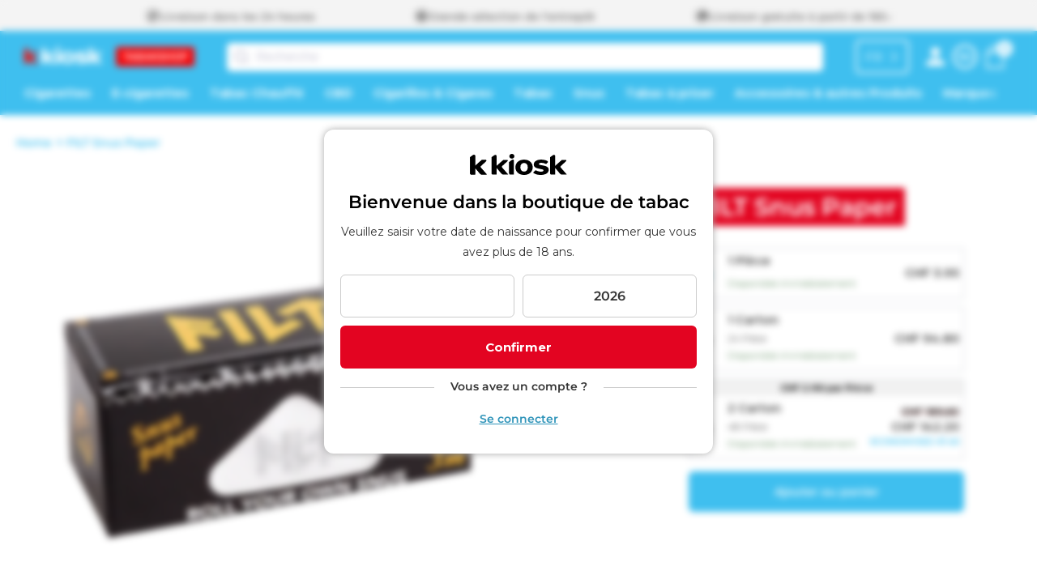

--- FILE ---
content_type: text/html; charset=utf-8
request_url: https://tabak.kkiosk.ch/fr/products/filt-snus-paper
body_size: 54456
content:
<!doctype html>
<html class="no-js" lang="fr">
  <head>
    <!-- Google Tag Manager -->
    <script>(function(w,d,s,l,i){w[l]=w[l]||[];w[l].push({'gtm.start':
    new Date().getTime(),event:'gtm.js'});var f=d.getElementsByTagName(s)[0],
    j=d.createElement(s),dl=l!='dataLayer'?'&l='+l:'';j.async=true;j.src=
    'https://www.googletagmanager.com/gtm.js?id='+i+dl;f.parentNode.insertBefore(j,f);
    })(window,document,'script','dataLayer','GTM-P9LZ7CC');</script>
    <!-- End Google Tag Manager -->
    <script id="pandectes-rules">   /* PANDECTES-GDPR: DO NOT MODIFY AUTO GENERATED CODE OF THIS SCRIPT */      window.PandectesSettings = {"store":{"plan":"plus","theme":"ktabak-dawn-theme/main","primaryLocale":"de","adminMode":false},"tsPublished":1706629132,"declaration":{"showPurpose":false,"showProvider":false,"declIntroText":"Wir verwenden Cookies, um die Funktionalität der Website zu optimieren, die Leistung zu analysieren und Ihnen ein personalisiertes Erlebnis zu bieten. Einige Cookies sind für den ordnungsgemäßen Betrieb der Website unerlässlich. Diese Cookies können nicht deaktiviert werden. In diesem Fenster können Sie Ihre Präferenzen für Cookies verwalten.","showDateGenerated":true},"language":{"languageMode":"Multilingual","fallbackLanguage":"de","languageDetection":"locale","languagesSupported":["fr","it","en"]},"texts":{"managed":{"headerText":{"de":"Diese Webseite verwendet Cookies","en":"This website uses cookies","fr":"Ce site utilise des cookies","it":"Questo sito utilizza cookies"},"consentText":{"de":"Notwendige Cookies, welche die Funktionsfähigkeit der Webseite garantieren, werden automatisch gesetzt. Alle nicht notwendigen Cookies (Statistik-, Komfort- und Marketing-Cookies) kannst du aktivieren bzw. deaktivieren, indem du auf Einstellungen auf diesem Banner klickst. Mehr Informationen über Cookies und wie du diese verwalten kannst, findest du hier:","en":"Necessary cookies, which guarantee the functionality of the website, are set automatically. You can activate or deactivate all cookies that are not necessary (statistics, comfort and marketing cookies) by clicking on Settings on this banner. More information about cookies and how to manage them can be found here:","fr":"Les cookies nécessaires, qui garantissent le bon fonctionnement du site web, sont automatiquement installés. Tu peux activer ou désactiver tous les cookies non nécessaires (cookies statistiques, de confort et de marketing) en cliquant sur Préférences sur cette bannière. Tu trouveras plus d'informations sur les cookies et la manière dont tu peux les gérer ici :","it":"I cookie necessari, che garantiscono la funzionalità del sito, vengono impostati automaticamente. È possibile attivare o disattivare tutti i cookie non necessari (statistica, comfort e marketing) cliccando su Preferenze in questo banner. Ulteriori informazioni sui cookie e su come gestirli sono disponibili qui:"},"dismissButtonText":{"de":"Okay","en":"Ok","fr":"D'accord","it":"Ok"},"linkText":{"de":"Mehr ehrfahren","en":"Learn more","fr":"Apprendre encore plus","it":"Scopri di più"},"imprintText":{"de":"t","en":"Imprint","fr":"Imprimer","it":"Impronta"},"preferencesButtonText":{"de":"Einstellungen","en":"Preferences","fr":"Préférences","it":"Preferenze"},"allowButtonText":{"de":"OK, einverstanden","en":"Accept","fr":"J'accepte","it":"Accetto"},"denyButtonText":{"de":"Nein, lieber nicht","en":"Decline","fr":"Je refuse","it":"Rifiuto"},"leaveSiteButtonText":{"de":"Diese Seite verlassen","en":"Leave this site","fr":"Quitter ce site","it":"Lascia questo sito"},"cookiePolicyText":{"de":"Cookie-Richtlinie","en":"Cookie policy","fr":"Politique de cookies","it":"Gestione dei Cookie"},"preferencesPopupTitleText":{"de":"Einwilligungseinstellungen verwalten","en":"Manage consent preferences","fr":"Gérer les préférences de consentement","it":"Gestire le preferenze di consenso"},"preferencesPopupIntroText":{"de":"Wir verwenden Cookies, um die Funktionalität der Website zu optimieren, die Leistung zu analysieren und Ihnen ein personalisiertes Erlebnis zu bieten. Einige Cookies sind für den ordnungsgemäßen Betrieb der Website unerlässlich. Diese Cookies können nicht deaktiviert werden. In diesem Fenster können Sie Ihre Präferenzen für Cookies verwalten.","en":"We use cookies to optimize website functionality, analyze the performance, and provide personalized experience to you. Some cookies are essential to make the website operate and function correctly. Those cookies cannot be disabled. In this window you can manage your preference of cookies.","fr":"Nous utilisons des cookies pour optimiser les fonctionnalités du site Web, analyser les performances et vous offrir une expérience personnalisée. Certains cookies sont indispensables au bon fonctionnement et au bon fonctionnement du site. Ces cookies ne peuvent pas être désactivés. Dans cette fenêtre, vous pouvez gérer votre préférence de cookies.","it":"Utilizziamo i cookie per ottimizzare la funzionalità del sito Web, analizzare le prestazioni e fornire un'esperienza personalizzata all'utente. Alcuni cookie sono essenziali per il funzionamento e il corretto funzionamento del sito web. Questi cookie non possono essere disabilitati. In questa finestra puoi gestire le tue preferenze sui cookie."},"preferencesPopupCloseButtonText":{"de":"Schließen","en":"Close","fr":"proche","it":"Chiudere"},"preferencesPopupAcceptAllButtonText":{"de":"Alles Akzeptieren","en":"Accept all","fr":"Accepter tout","it":"Accetta tutto"},"preferencesPopupRejectAllButtonText":{"de":"Alles ablehnen","en":"Reject all","fr":"Tout rejeter","it":"Rifiuta tutto"},"preferencesPopupSaveButtonText":{"de":"Auswahl speichern","en":"Save preferences","fr":"Enregistrer les préférences","it":"Salva preferenze"},"accessSectionTitleText":{"de":"Datenübertragbarkeit","en":"Data portability","fr":"Portabilité des données","it":"Portabilità dei dati"},"accessSectionParagraphText":{"de":"Sie haben das Recht, jederzeit auf Ihre Daten zuzugreifen.","en":"You have the right to request access to your data at any time.","fr":"Vous avez le droit de pouvoir accéder à vos données à tout moment.","it":"Hai il diritto di poter accedere ai tuoi dati in qualsiasi momento."},"rectificationSectionTitleText":{"de":"Datenberichtigung","en":"Data Rectification","fr":"Rectification des données","it":"Rettifica dei dati"},"rectificationSectionParagraphText":{"de":"Sie haben das Recht, die Aktualisierung Ihrer Daten zu verlangen, wann immer Sie dies für angemessen halten.","en":"You have the right to request your data to be updated whenever you think it is appropriate.","fr":"Vous avez le droit de demander la mise à jour de vos données chaque fois que vous le jugez approprié.","it":"Hai il diritto di richiedere l'aggiornamento dei tuoi dati ogni volta che lo ritieni opportuno."},"erasureSectionTitleText":{"de":"Recht auf Vergessenwerden","en":"Right to be forgotten","fr":"Droit à l'oubli","it":"Diritto all'oblio"},"erasureSectionParagraphText":{"de":"Sie haben das Recht, die Löschung aller Ihrer Daten zu verlangen. Danach können Sie nicht mehr auf Ihr Konto zugreifen.","en":"You have the right to ask all your data to be erased. After that, you will no longer be able to access your account.","fr":"Vous avez le droit de demander que toutes vos données soient effacées. Après cela, vous ne pourrez plus accéder à votre compte.","it":"Hai il diritto di chiedere la cancellazione di tutti i tuoi dati. Dopodiché, non sarai più in grado di accedere al tuo account."},"declIntroText":{"de":"Wir verwenden Cookies, um die Funktionalität der Website zu optimieren, die Leistung zu analysieren und Ihnen ein personalisiertes Erlebnis zu bieten. Einige Cookies sind für den ordnungsgemäßen Betrieb der Website unerlässlich. Diese Cookies können nicht deaktiviert werden. In diesem Fenster können Sie Ihre Präferenzen für Cookies verwalten.","en":"We use cookies to optimize website functionality, analyze the performance, and provide personalized experience to you. Some cookies are essential to make the website operate and function correctly. Those cookies cannot be disabled. In this window you can manage your preference of cookies.","fr":"Nous utilisons des cookies pour optimiser les fonctionnalités du site Web, analyser les performances et vous offrir une expérience personnalisée. Certains cookies sont indispensables au bon fonctionnement et au bon fonctionnement du site Web. Ces cookies ne peuvent pas être désactivés. Dans cette fenêtre, vous pouvez gérer vos préférences en matière de cookies.","it":"Utilizziamo i cookie per ottimizzare la funzionalità del sito Web, analizzare le prestazioni e fornire un&#39;esperienza personalizzata all&#39;utente. Alcuni cookie sono essenziali per far funzionare e funzionare correttamente il sito web. Questi cookie non possono essere disabilitati. In questa finestra puoi gestire le tue preferenze sui cookie."}},"categories":{"strictlyNecessaryCookiesTitleText":{"de":"Unbedingt erforderlich","en":"Strictly necessary cookies","fr":"Cookies strictement nécessaires","it":"Cookie strettamente necessari"},"functionalityCookiesTitleText":{"de":"Funktionale Cookies","en":"Functional cookies","fr":"Cookies fonctionnels","it":"Cookie funzionali"},"performanceCookiesTitleText":{"de":"Performance-Cookies","en":"Performance cookies","fr":"Cookies de performances","it":"Cookie di prestazione"},"targetingCookiesTitleText":{"de":"Targeting-Cookies","en":"Targeting cookies","fr":"Ciblage des cookies","it":"Cookie mirati"},"unclassifiedCookiesTitleText":{"de":"Unklassifizierte Cookies","en":"Unclassified cookies","fr":"Cookies non classés","it":"Cookie non classificati"},"strictlyNecessaryCookiesDescriptionText":{"de":"Diese Cookies sind unerlässlich, damit Sie sich auf der Website bewegen und ihre Funktionen nutzen können, z. B. den Zugriff auf sichere Bereiche der Website. Ohne diese Cookies kann die Website nicht richtig funktionieren.","en":"These cookies are essential in order to enable you to move around the website and use its features, such as accessing secure areas of the website. The website cannot function properly without these cookies.","fr":"Ces cookies sont essentiels pour vous permettre de vous déplacer sur le site Web et d'utiliser ses fonctionnalités, telles que l'accès aux zones sécurisées du site Web. Le site Web ne peut pas fonctionner correctement sans ces cookies.","it":"Questi cookie sono essenziali per consentirti di spostarti all'interno del sito Web e utilizzare le sue funzionalità, come l'accesso alle aree sicure del sito Web. Il sito web non può funzionare correttamente senza questi cookie."},"functionalityCookiesDescriptionText":{"de":"Diese Cookies ermöglichen es der Website, verbesserte Funktionalität und Personalisierung bereitzustellen. Sie können von uns oder von Drittanbietern gesetzt werden, deren Dienste wir auf unseren Seiten hinzugefügt haben. Wenn Sie diese Cookies nicht zulassen, funktionieren einige oder alle dieser Dienste möglicherweise nicht richtig.","en":"These cookies enable the site to provide enhanced functionality and personalisation. They may be set by us or by third party providers whose services we have added to our pages. If you do not allow these cookies then some or all of these services may not function properly.","fr":"Ces cookies permettent au site de fournir des fonctionnalités et une personnalisation améliorées. Ils peuvent être définis par nous ou par des fournisseurs tiers dont nous avons ajouté les services à nos pages. Si vous n'autorisez pas ces cookies, certains ou tous ces services peuvent ne pas fonctionner correctement.","it":"Questi cookie consentono al sito di fornire funzionalità e personalizzazione avanzate. Possono essere impostati da noi o da fornitori di terze parti i cui servizi abbiamo aggiunto alle nostre pagine. Se non consenti questi cookie, alcuni o tutti questi servizi potrebbero non funzionare correttamente."},"performanceCookiesDescriptionText":{"de":"Diese Cookies ermöglichen es uns, die Leistung unserer Website zu überwachen und zu verbessern. Sie ermöglichen es uns beispielsweise, Besuche zu zählen, Verkehrsquellen zu identifizieren und zu sehen, welche Teile der Website am beliebtesten sind.","en":"These cookies enable us to monitor and improve the performance of our website. For example, they allow us to count visits, identify traffic sources and see which parts of the site are most popular.","fr":"Ces cookies nous permettent de surveiller et d'améliorer les performances de notre site Web. Par exemple, ils nous permettent de compter les visites, d'identifier les sources de trafic et de voir quelles parties du site sont les plus populaires.","it":"Questi cookie ci consentono di monitorare e migliorare le prestazioni del nostro sito web. Ad esempio, ci consentono di contare le visite, identificare le sorgenti di traffico e vedere quali parti del sito sono più popolari."},"targetingCookiesDescriptionText":{"de":"Diese Cookies können von unseren Werbepartnern über unsere Website gesetzt werden. Sie können von diesen Unternehmen verwendet werden, um ein Profil Ihrer Interessen zu erstellen und Ihnen relevante Werbung auf anderen Websites anzuzeigen. Sie speichern keine direkten personenbezogenen Daten, sondern basieren auf der eindeutigen Identifizierung Ihres Browsers und Ihres Internetgeräts. Wenn Sie diese Cookies nicht zulassen, erleben Sie weniger zielgerichtete Werbung.","en":"These cookies may be set through our site by our advertising partners. They may be used by those companies to build a profile of your interests and show you relevant adverts on other sites.    They do not store directly personal information, but are based on uniquely identifying your browser and internet device. If you do not allow these cookies, you will experience less targeted advertising.","fr":"Ces cookies peuvent être installés via notre site par nos partenaires publicitaires. Ils peuvent être utilisés par ces sociétés pour établir un profil de vos intérêts et vous montrer des publicités pertinentes sur d'autres sites. Ils ne stockent pas directement d'informations personnelles, mais sont basés sur l'identification unique de votre navigateur et de votre appareil Internet. Si vous n'autorisez pas ces cookies, vous bénéficierez d'une publicité moins ciblée.","it":"Questi cookie possono essere impostati attraverso il nostro sito dai nostri partner pubblicitari. Possono essere utilizzati da tali società per creare un profilo dei tuoi interessi e mostrarti annunci pertinenti su altri siti. Non memorizzano direttamente informazioni personali, ma si basano sull'identificazione univoca del browser e del dispositivo Internet. Se non consenti questi cookie, sperimenterai pubblicità meno mirata."},"unclassifiedCookiesDescriptionText":{"de":"Unklassifizierte Cookies sind Cookies, die wir gerade zusammen mit den Anbietern einzelner Cookies klassifizieren.","en":"Unclassified cookies are cookies that we are in the process of classifying, together with the providers of individual cookies.","fr":"Les cookies non classés sont des cookies que nous sommes en train de classer avec les fournisseurs de cookies individuels.","it":"I cookie non classificati sono cookie che stiamo classificando insieme ai fornitori di cookie individuali."}},"auto":{"declName":{"de":"Name","en":"Name","fr":"Nom","it":"Nome"},"declPath":{"de":"Weg","en":"Path","fr":"Chemin","it":"Il percorso"},"declType":{"de":"Typ","en":"Type","fr":"Type","it":"Tipo"},"declDomain":{"de":"Domain","en":"Domain","fr":"Domaine","it":"Dominio"},"declPurpose":{"de":"Zweck","en":"Purpose","fr":"But","it":"Scopo"},"declProvider":{"de":"Anbieter","en":"Provider","fr":"Fournisseur","it":"Fornitore"},"declRetention":{"de":"Zurückbehaltung","en":"Retention","fr":"Rétention","it":"Ritenzione"},"declFirstParty":{"de":"Erstanbieter","en":"First-party","fr":"Première partie","it":"Prima parte"},"declThirdParty":{"de":"Drittanbieter","en":"Third-party","fr":"Tierce partie","it":"Terzo"},"declSeconds":{"de":"Sekunden","en":"seconds","fr":"secondes","it":"secondi"},"declMinutes":{"de":"Protokoll","en":"minutes","fr":"minutes","it":"minuti"},"declHours":{"de":"Std.","en":"hours","fr":"heures","it":"ore"},"declDays":{"de":"Tage","en":"days","fr":"jours","it":"giorni"},"declMonths":{"de":"Monate","en":"months","fr":"mois","it":"mesi"},"declYears":{"de":"Jahre","en":"years","fr":"années","it":"anni"},"declSession":{"de":"Sitzung","en":"Session","fr":"Session","it":"Sessione"},"cookiesDetailsText":{"de":"Cookie-Details","en":"Cookies details","fr":"Détails des cookies","it":"Dettagli sui cookie"},"preferencesPopupAlwaysAllowedText":{"de":"Immer erlaubt","en":"Always allowed","fr":"Toujours permis","it":"sempre permesso"},"submitButton":{"de":"einreichen","en":"Submit","fr":"Soumettre","it":"Invia"},"submittingButton":{"de":"Senden...","en":"Submitting...","fr":"Soumission...","it":"Invio in corso..."},"cancelButton":{"de":"Abbrechen","en":"Cancel","fr":"Annuler","it":"Annulla"},"guestsSupportInfoText":{"de":"Bitte loggen Sie sich mit Ihrem Kundenkonto ein, um fortzufahren.","en":"Please login with your customer account to further proceed.","fr":"Veuillez vous connecter avec votre compte client pour continuer.","it":"Effettua il login con il tuo account cliente per procedere ulteriormente."},"guestsSupportEmailPlaceholder":{"de":"E-Mail-Addresse","en":"E-mail address","fr":"Adresse e-mail","it":"Indirizzo email"},"guestsSupportEmailValidationError":{"de":"Email ist ungültig","en":"Email is not valid","fr":"L'email n'est pas valide","it":"L'email non è valida"},"guestsSupportEmailSuccessTitle":{"de":"Vielen Dank für die Anfrage","en":"Thank you for your request","fr":"Merci pour votre requête","it":"Grazie per la vostra richiesta"},"guestsSupportEmailFailureTitle":{"de":"Ein Problem ist aufgetreten","en":"A problem occurred","fr":"Un problème est survenu","it":"Si è verificato un problema"},"guestsSupportEmailSuccessMessage":{"de":"Wenn Sie als Kunde dieses Shops registriert sind, erhalten Sie in Kürze eine E-Mail mit Anweisungen zum weiteren Vorgehen.","en":"If you are registered as a customer of this store, you will soon receive an email with instructions on how to proceed.","fr":"Si vous êtes inscrit en tant que client de ce magasin, vous recevrez bientôt un e-mail avec des instructions sur la marche à suivre.","it":"Se sei registrato come cliente di questo negozio, riceverai presto un'e-mail con le istruzioni su come procedere."},"guestsSupportEmailFailureMessage":{"de":"Ihre Anfrage wurde nicht übermittelt. Bitte versuchen Sie es erneut und wenn das Problem weiterhin besteht, wenden Sie sich an den Shop-Inhaber, um Hilfe zu erhalten.","en":"Your request was not submitted. Please try again and if problem persists, contact store owner for assistance.","fr":"Votre demande n'a pas été soumise. Veuillez réessayer et si le problème persiste, contactez le propriétaire du magasin pour obtenir de l'aide.","it":"La tua richiesta non è stata inviata. Riprova e se il problema persiste, contatta il proprietario del negozio per assistenza."},"confirmationSuccessTitle":{"de":"Ihre Anfrage wurde bestätigt","en":"Your request is verified","fr":"Votre demande est vérifiée","it":"La tua richiesta è verificata"},"confirmationFailureTitle":{"de":"Ein Problem ist aufgetreten","en":"A problem occurred","fr":"Un problème est survenu","it":"Si è verificato un problema"},"confirmationSuccessMessage":{"de":"Wir werden uns in Kürze zu Ihrem Anliegen bei Ihnen melden.","en":"We will soon get back to you as to your request.","fr":"Nous reviendrons rapidement vers vous quant à votre demande.","it":"Ti risponderemo presto in merito alla tua richiesta."},"confirmationFailureMessage":{"de":"Ihre Anfrage wurde nicht bestätigt. Bitte versuchen Sie es erneut und wenn das Problem weiterhin besteht, wenden Sie sich an den Ladenbesitzer, um Hilfe zu erhalten","en":"Your request was not verified. Please try again and if problem persists, contact store owner for assistance","fr":"Votre demande n'a pas été vérifiée. Veuillez réessayer et si le problème persiste, contactez le propriétaire du magasin pour obtenir de l'aide","it":"La tua richiesta non è stata verificata. Riprova e se il problema persiste, contatta il proprietario del negozio per assistenza"},"consentSectionTitleText":{"de":"Ihre Cookie-Einwilligung","en":"Your cookie consent","fr":"Votre consentement aux cookies","it":"Il tuo consenso ai cookie"},"consentSectionNoConsentText":{"de":"Sie haben der Cookie-Richtlinie dieser Website nicht zugestimmt.","en":"You have not consented to the cookies policy of this website.","fr":"Vous n'avez pas consenti à la politique de cookies de ce site Web.","it":"Non hai acconsentito alla politica sui cookie di questo sito."},"consentSectionConsentedText":{"de":"Sie haben der Cookie-Richtlinie dieser Website zugestimmt am","en":"You consented to the cookies policy of this website on","fr":"Vous avez consenti à la politique de cookies de ce site Web sur","it":"Hai acconsentito alla politica sui cookie di questo sito web su"},"consentStatus":{"de":"Einwilligungspräferenz","en":"Consent preference","fr":"Préférence de consentement","it":"Preferenza di consenso"},"consentDate":{"de":"Zustimmungsdatum","en":"Consent date","fr":"Date de consentement","it":"Data del consenso"},"consentId":{"de":"Einwilligungs-ID","en":"Consent ID","fr":"ID de consentement","it":"ID di consenso"},"consentSectionChangeConsentActionText":{"de":"Einwilligungspräferenz ändern","en":"Change consent preference","fr":"Modifier la préférence de consentement","it":"Modifica la preferenza per il consenso"},"accessSectionGDPRRequestsActionText":{"de":"Anfragen betroffener Personen","en":"Data subject requests","fr":"Demandes des personnes concernées","it":"Richieste dell'interessato"},"accessSectionAccountInfoActionText":{"de":"persönliche Daten","en":"Personal data","fr":"Données personnelles","it":"Dati personali"},"accessSectionOrdersRecordsActionText":{"de":"Aufträge","en":"Orders","fr":"Ordres","it":"Ordini"},"accessSectionDownloadReportActionText":{"de":"Alles herunterladen","en":"Request export","fr":"Tout télécharger","it":"Scarica tutto"},"rectificationCommentPlaceholder":{"de":"Beschreiben Sie, was Sie aktualisieren möchten","en":"Describe what you want to be updated","fr":"Décrivez ce que vous souhaitez mettre à jour","it":"Descrivi cosa vuoi che venga aggiornato"},"rectificationCommentValidationError":{"de":"Kommentar ist erforderlich","en":"Comment is required","fr":"Un commentaire est requis","it":"Il commento è obbligatorio"},"rectificationSectionEditAccountActionText":{"de":"Fordern Sie ein Update an","en":"Request an update","fr":"Demander une mise à jour","it":"Richiedi un aggiornamento"},"erasureSectionRequestDeletionActionText":{"de":"Löschung personenbezogener Daten anfordern","en":"Request personal data deletion","fr":"Demander la suppression des données personnelles","it":"Richiedi la cancellazione dei dati personali"}}},"library":{"previewMode":false,"fadeInTimeout":0,"defaultBlocked":0,"showLink":true,"showImprintLink":false,"enabled":true,"cookie":{"name":"_pandectes_gdpr","expiryDays":365,"secure":true,"domain":""},"dismissOnScroll":false,"dismissOnWindowClick":false,"dismissOnTimeout":false,"palette":{"popup":{"background":"#000000","backgroundForCalculations":{"a":1,"b":0,"g":0,"r":0},"text":"#FFFFFF"},"button":{"background":"transparent","backgroundForCalculations":{"a":1,"b":255,"g":255,"r":255},"text":"#FFFFFF","textForCalculation":{"a":1,"b":255,"g":255,"r":255},"border":"#FFFFFF"}},"content":{"href":"https://tabak.kkiosk.ch/pages/cookie-richtlinie","imprintHref":"https://tabak.kkiosk.ch/policies/privacy-policy","close":"&#10005;","target":"","logo":""},"window":"<div role=\"dialog\" aria-live=\"polite\" aria-label=\"cookieconsent\" aria-describedby=\"cookieconsent:desc\" id=\"pandectes-banner\" class=\"cc-window-wrapper cc-bottom-center-wrapper\"><div class=\"pd-cookie-banner-window cc-window {{classes}}\"><!--googleoff: all-->{{children}}<!--googleon: all--></div></div>","compliance":{"custom":"<div class=\"cc-compliance cc-highlight\">{{preferences}}{{allow}}{{deny}}</div>"},"type":"custom","layouts":{"basic":"{{header}}{{messagelink}}{{compliance}}{{close}}"},"position":"bottom-center","theme":"wired","revokable":false,"animateRevokable":false,"revokableReset":false,"revokableLogoUrl":"https://cdn.shopify.com/s/files/1/0539/0817/7090/t/24/assets/pandectes-reopen-logo.png?v=1698249457","revokablePlacement":"bottom-left","revokableMarginHorizontal":15,"revokableMarginVertical":15,"static":false,"autoAttach":true,"hasTransition":true,"blacklistPage":[""]},"geolocation":{"brOnly":false,"caOnly":false,"chOnly":true,"euOnly":true,"jpOnly":false,"thOnly":false,"canadaOnly":false,"globalVisibility":false},"dsr":{"guestsSupport":false,"accessSectionDownloadReportAuto":false},"banner":{"resetTs":1698250172,"extraCss":"        .cc-banner-logo {max-width: 50em!important;}    @media(min-width: 768px) {.cc-window.cc-floating{max-width: 50em!important;width: 50em!important;}}    .cc-message, .cc-header, .cc-logo {text-align: left}    .cc-window-wrapper{z-index: 2147483647;}    .cc-window{z-index: 2147483647;font-size: 14px!important;font-family: inherit;}    .cc-header{font-size: 14px!important;font-family: inherit;}    .pd-cp-ui{font-family: inherit; background-color: #000000;color:#FFFFFF;}    button.pd-cp-btn, a.pd-cp-btn{}    input + .pd-cp-preferences-slider{background-color: rgba(255, 255, 255, 0.3)}    .pd-cp-scrolling-section::-webkit-scrollbar{background-color: rgba(255, 255, 255, 0.3)}    input:checked + .pd-cp-preferences-slider{background-color: rgba(255, 255, 255, 1)}    .pd-cp-scrolling-section::-webkit-scrollbar-thumb {background-color: rgba(255, 255, 255, 1)}    .pd-cp-ui-close{color:#FFFFFF;}    .pd-cp-preferences-slider:before{background-color: #000000}    .pd-cp-title:before {border-color: #FFFFFF!important}    .pd-cp-preferences-slider{background-color:#FFFFFF}    .pd-cp-toggle{color:#FFFFFF!important}    @media(max-width:699px) {.pd-cp-ui-close-top svg {fill: #FFFFFF}}    .pd-cp-toggle:hover,.pd-cp-toggle:visited,.pd-cp-toggle:active{color:#FFFFFF!important}    .pd-cookie-banner-window {box-shadow: 0 0 18px rgb(0 0 0 / 20%);}  ","customJavascript":null,"showPoweredBy":false,"hybridStrict":false,"cookiesBlockedByDefault":"0","isActive":true,"implicitSavePreferences":false,"cookieIcon":false,"blockBots":false,"showCookiesDetails":true,"hasTransition":true,"blockingPage":false,"showOnlyLandingPage":false,"leaveSiteUrl":"https://www.google.com","linkRespectStoreLang":true},"cookies":{"0":[{"name":"secure_customer_sig","domain":"tabak.kkiosk.ch","path":"/","provider":"Shopify","firstParty":true,"retention":"1 year(s)","expires":1,"unit":"declYears","purpose":{"de":"Used in connection with customer login.","en":"Used in connection with customer login.","fr":"Utilisé en relation avec la connexion client.","it":"Utilizzato in connessione con l'accesso del cliente."}},{"name":"localization","domain":"tabak.kkiosk.ch","path":"/","provider":"Shopify","firstParty":true,"retention":"1 year(s)","expires":1,"unit":"declYears","purpose":{"de":"Shopify store localization","en":"Shopify store localization","fr":"Localisation de boutique Shopify","it":"Localizzazione negozio Shopify"}},{"name":"_tracking_consent","domain":".kkiosk.ch","path":"/","provider":"Shopify","firstParty":true,"retention":"1 year(s)","expires":1,"unit":"declYears","purpose":{"de":"Tracking preferences.","en":"Tracking preferences.","fr":"Préférences de suivi.","it":"Preferenze di monitoraggio."}},{"name":"_cmp_a","domain":".kkiosk.ch","path":"/","provider":"Shopify","firstParty":true,"retention":"24 hour(s)","expires":24,"unit":"declHours","purpose":{"de":"Used for managing customer privacy settings.","en":"Used for managing customer privacy settings.","fr":"Utilisé pour gérer les paramètres de confidentialité des clients.","it":"Utilizzato per gestire le impostazioni sulla privacy dei clienti."}},{"name":"keep_alive","domain":"tabak.kkiosk.ch","path":"/","provider":"Shopify","firstParty":true,"retention":"30 minute(s)","expires":30,"unit":"declMinutes","purpose":{"de":"Used in connection with buyer localization.","en":"Used in connection with buyer localization.","fr":"Utilisé en relation avec la localisation de l'acheteur.","it":"Utilizzato in connessione con la localizzazione dell'acquirente."}},{"name":"_secure_session_id","domain":"tabak.kkiosk.ch","path":"/","provider":"Shopify","firstParty":true,"retention":"24 hour(s)","expires":24,"unit":"declHours","purpose":{"de":"Used in connection with navigation through a storefront.","en":"Used in connection with navigation through a storefront.","fr":"Utilisé en relation avec la navigation dans une vitrine.","it":"Utilizzato in connessione con la navigazione attraverso una vetrina."}}],"1":[],"2":[{"name":"_shopify_s","domain":".kkiosk.ch","path":"/","provider":"Shopify","firstParty":true,"retention":"30 minute(s)","expires":30,"unit":"declMinutes","purpose":{"de":"Shopify analytics.","en":"Shopify analytics.","fr":"Analyses Shopify.","it":"Analisi di Shopify."}},{"name":"_orig_referrer","domain":".kkiosk.ch","path":"/","provider":"Shopify","firstParty":true,"retention":"14 day(s)","expires":14,"unit":"declSession","purpose":{"de":"Tracks landing pages.","en":"Tracks landing pages.","fr":"Suit les pages de destination.","it":"Tiene traccia delle pagine di destinazione."}},{"name":"_shopify_y","domain":".kkiosk.ch","path":"/","provider":"Shopify","firstParty":true,"retention":"1 year(s)","expires":1,"unit":"declYears","purpose":{"de":"Shopify analytics.","en":"Shopify analytics.","fr":"Analyses Shopify.","it":"Analisi di Shopify."}},{"name":"_shopify_sa_t","domain":".kkiosk.ch","path":"/","provider":"Shopify","firstParty":true,"retention":"30 minute(s)","expires":30,"unit":"declMinutes","purpose":{"de":"Shopify analytics relating to marketing & referrals.","en":"Shopify analytics relating to marketing & referrals.","fr":"Analyses Shopify relatives au marketing et aux références.","it":"Analisi di Shopify relative a marketing e referral."}},{"name":"_s","domain":".kkiosk.ch","path":"/","provider":"Shopify","firstParty":true,"retention":"30 minute(s)","expires":30,"unit":"declMinutes","purpose":{"de":"Shopify analytics.","en":"Shopify analytics.","fr":"Analyses Shopify.","it":"Analisi di Shopify."}},{"name":"_landing_page","domain":".kkiosk.ch","path":"/","provider":"Shopify","firstParty":true,"retention":"14 day(s)","expires":14,"unit":"declSession","purpose":{"de":"Tracks landing pages.","en":"Tracks landing pages.","fr":"Suit les pages de destination.","it":"Tiene traccia delle pagine di destinazione."}},{"name":"_y","domain":".kkiosk.ch","path":"/","provider":"Shopify","firstParty":true,"retention":"1 year(s)","expires":1,"unit":"declYears","purpose":{"de":"Shopify analytics.","en":"Shopify analytics.","fr":"Analyses Shopify.","it":"Analisi di Shopify."}},{"name":"_shopify_sa_p","domain":".kkiosk.ch","path":"/","provider":"Shopify","firstParty":true,"retention":"30 minute(s)","expires":30,"unit":"declMinutes","purpose":{"de":"Shopify analytics relating to marketing & referrals.","en":"Shopify analytics relating to marketing & referrals.","fr":"Analyses Shopify relatives au marketing et aux références.","it":"Analisi di Shopify relative a marketing e referral."}},{"name":"_ga","domain":".kkiosk.ch","path":"/","provider":"Google","firstParty":true,"retention":"1 year(s)","expires":1,"unit":"declYears","purpose":{"de":"Cookie is set by Google Analytics with unknown functionality","en":"Cookie is set by Google Analytics with unknown functionality","fr":"Le cookie est défini par Google Analytics avec une fonctionnalité inconnue","it":"Il cookie è impostato da Google Analytics con funzionalità sconosciuta"}},{"name":"_gat","domain":".kkiosk.ch","path":"/","provider":"Google","firstParty":true,"retention":"43 second(s)","expires":43,"unit":"declSeconds","purpose":{"de":"Cookie is placed by Google Analytics to filter requests from bots.","en":"Cookie is placed by Google Analytics to filter requests from bots.","fr":"Le cookie est placé par Google Analytics pour filtrer les requêtes des bots.","it":"Il cookie viene inserito da Google Analytics per filtrare le richieste dai bot."}},{"name":"_gid","domain":".kkiosk.ch","path":"/","provider":"Google","firstParty":true,"retention":"24 hour(s)","expires":24,"unit":"declHours","purpose":{"de":"Cookie is placed by Google Analytics to count and track pageviews.","en":"Cookie is placed by Google Analytics to count and track pageviews.","fr":"Le cookie est placé par Google Analytics pour compter et suivre les pages vues.","it":"Il cookie viene inserito da Google Analytics per contare e tenere traccia delle visualizzazioni di pagina."}},{"name":"_ga_JVNPHMSSK6","domain":".kkiosk.ch","path":"/","provider":"Google","firstParty":true,"retention":"1 year(s)","expires":1,"unit":"declYears","purpose":{"de":"Cookie is set by Google Analytics with unknown functionality"}}],"4":[{"name":"__kla_id","domain":"tabak.kkiosk.ch","path":"/","provider":"Klaviyo","firstParty":true,"retention":"1 year(s)","expires":1,"unit":"declYears","purpose":{"de":"Tracks when someone clicks through a Klaviyo email to your website","en":"Tracks when someone clicks through a Klaviyo email to your website.","fr":"Suit quand quelqu'un clique sur un e-mail Klaviyo vers votre site Web.","it":"Tiene traccia di quando qualcuno fa clic su un'e-mail di Klaviyo sul tuo sito web"}}],"8":[{"name":"intercom-session-d5ao2e73","domain":".tabak.kkiosk.ch","path":"/","provider":"Unknown","firstParty":true,"retention":"7 day(s)","expires":7,"unit":"declSession","purpose":{"de":""}},{"name":"intercom-device-id-d5ao2e73","domain":".tabak.kkiosk.ch","path":"/","provider":"Unknown","firstParty":true,"retention":"271 day(s)","expires":271,"unit":"declSession","purpose":{"de":""}},{"name":"intercom-id-d5ao2e73","domain":".tabak.kkiosk.ch","path":"/","provider":"Unknown","firstParty":true,"retention":"271 day(s)","expires":271,"unit":"declSession","purpose":{"de":""}}]},"blocker":{"isActive":false,"googleConsentMode":{"id":"","analyticsId":"","isActive":false,"adStorageCategory":4,"analyticsStorageCategory":2,"personalizationStorageCategory":1,"functionalityStorageCategory":1,"customEvent":true,"securityStorageCategory":0,"redactData":true,"urlPassthrough":false},"facebookPixel":{"id":"","isActive":false,"ldu":false},"rakuten":{"isActive":false,"cmp":false,"ccpa":false},"gpcIsActive":false,"defaultBlocked":0,"patterns":{"whiteList":[],"blackList":{"1":[],"2":[],"4":[],"8":[]},"iframesWhiteList":[],"iframesBlackList":{"1":[],"2":[],"4":[],"8":[]},"beaconsWhiteList":[],"beaconsBlackList":{"1":[],"2":[],"4":[],"8":[]}}}}      !function(){"use strict";window.PandectesRules=window.PandectesRules||{},window.PandectesRules.manualBlacklist={1:[],2:[],4:[]},window.PandectesRules.blacklistedIFrames={1:[],2:[],4:[]},window.PandectesRules.blacklistedCss={1:[],2:[],4:[]},window.PandectesRules.blacklistedBeacons={1:[],2:[],4:[]};var e="javascript/blocked",t="_pandectes_gdpr";function a(e){return new RegExp(e.replace(/[/\\.+?$()]/g,"\\$&").replace("*","(.*)"))}var n=function(e){try{return JSON.parse(e)}catch(e){return!1}},r=function(e){var t=arguments.length>1&&void 0!==arguments[1]?arguments[1]:"log",a=new URLSearchParams(window.location.search);a.get("log")&&console[t]("PandectesRules: ".concat(e))};function i(e,t){var a=Object.keys(e);if(Object.getOwnPropertySymbols){var n=Object.getOwnPropertySymbols(e);t&&(n=n.filter((function(t){return Object.getOwnPropertyDescriptor(e,t).enumerable}))),a.push.apply(a,n)}return a}function s(e){for(var t=1;t<arguments.length;t++){var a=null!=arguments[t]?arguments[t]:{};t%2?i(Object(a),!0).forEach((function(t){o(e,t,a[t])})):Object.getOwnPropertyDescriptors?Object.defineProperties(e,Object.getOwnPropertyDescriptors(a)):i(Object(a)).forEach((function(t){Object.defineProperty(e,t,Object.getOwnPropertyDescriptor(a,t))}))}return e}function o(e,t,a){return t in e?Object.defineProperty(e,t,{value:a,enumerable:!0,configurable:!0,writable:!0}):e[t]=a,e}function c(e,t){return function(e){if(Array.isArray(e))return e}(e)||function(e,t){var a=null==e?null:"undefined"!=typeof Symbol&&e[Symbol.iterator]||e["@@iterator"];if(null==a)return;var n,r,i=[],s=!0,o=!1;try{for(a=a.call(e);!(s=(n=a.next()).done)&&(i.push(n.value),!t||i.length!==t);s=!0);}catch(e){o=!0,r=e}finally{try{s||null==a.return||a.return()}finally{if(o)throw r}}return i}(e,t)||u(e,t)||function(){throw new TypeError("Invalid attempt to destructure non-iterable instance.\nIn order to be iterable, non-array objects must have a [Symbol.iterator]() method.")}()}function l(e){return function(e){if(Array.isArray(e))return d(e)}(e)||function(e){if("undefined"!=typeof Symbol&&null!=e[Symbol.iterator]||null!=e["@@iterator"])return Array.from(e)}(e)||u(e)||function(){throw new TypeError("Invalid attempt to spread non-iterable instance.\nIn order to be iterable, non-array objects must have a [Symbol.iterator]() method.")}()}function u(e,t){if(e){if("string"==typeof e)return d(e,t);var a=Object.prototype.toString.call(e).slice(8,-1);return"Object"===a&&e.constructor&&(a=e.constructor.name),"Map"===a||"Set"===a?Array.from(e):"Arguments"===a||/^(?:Ui|I)nt(?:8|16|32)(?:Clamped)?Array$/.test(a)?d(e,t):void 0}}function d(e,t){(null==t||t>e.length)&&(t=e.length);for(var a=0,n=new Array(t);a<t;a++)n[a]=e[a];return n}var p=window.PandectesRulesSettings||window.PandectesSettings,f=!(void 0===window.dataLayer||!Array.isArray(window.dataLayer)||!window.dataLayer.some((function(e){return"pandectes_full_scan"===e.event})));r("userAgent -> ".concat(window.navigator.userAgent.substring(0,50)));var g=function(){var e,a=arguments.length>0&&void 0!==arguments[0]?arguments[0]:t,r="; "+document.cookie,i=r.split("; "+a+"=");if(i.length<2)e={};else{var s=i.pop(),o=s.split(";");e=window.atob(o.shift())}var c=n(e);return!1!==c?c:e}(),y=p.banner.isActive,h=p.blocker,m=h.defaultBlocked,w=h.patterns,v=g&&null!==g.preferences&&void 0!==g.preferences?g.preferences:null,b=f?0:y?null===v?m:v:0,k={1:0==(1&b),2:0==(2&b),4:0==(4&b)},L=w.blackList,_=w.whiteList,S=w.iframesBlackList,P=w.iframesWhiteList,A=w.beaconsBlackList,C=w.beaconsWhiteList,E={blackList:[],whiteList:[],iframesBlackList:{1:[],2:[],4:[],8:[]},iframesWhiteList:[],beaconsBlackList:{1:[],2:[],4:[],8:[]},beaconsWhiteList:[]};[1,2,4].map((function(e){var t;k[e]||((t=E.blackList).push.apply(t,l(L[e].length?L[e].map(a):[])),E.iframesBlackList[e]=S[e].length?S[e].map(a):[],E.beaconsBlackList[e]=A[e].length?A[e].map(a):[])})),E.whiteList=_.length?_.map(a):[],E.iframesWhiteList=P.length?P.map(a):[],E.beaconsWhiteList=C.length?C.map(a):[];var j={scripts:[],iframes:{1:[],2:[],4:[]},beacons:{1:[],2:[],4:[]},css:{1:[],2:[],4:[]}},B=function(t,a){return t&&(!a||a!==e)&&(!E.blackList||E.blackList.some((function(e){return e.test(t)})))&&(!E.whiteList||E.whiteList.every((function(e){return!e.test(t)})))},O=function(e){var t=e.getAttribute("src");return E.blackList&&E.blackList.every((function(e){return!e.test(t)}))||E.whiteList&&E.whiteList.some((function(e){return e.test(t)}))},I=function(e,t){var a=E.iframesBlackList[t],n=E.iframesWhiteList;return e&&(!a||a.some((function(t){return t.test(e)})))&&(!n||n.every((function(t){return!t.test(e)})))},R=function(e,t){var a=E.beaconsBlackList[t],n=E.beaconsWhiteList;return e&&(!a||a.some((function(t){return t.test(e)})))&&(!n||n.every((function(t){return!t.test(e)})))},T=new MutationObserver((function(e){for(var t=0;t<e.length;t++)for(var a=e[t].addedNodes,n=0;n<a.length;n++){var r=a[n],i=r.dataset&&r.dataset.cookiecategory;if(1===r.nodeType&&"LINK"===r.tagName){var s=r.dataset&&r.dataset.href;if(s&&i)switch(i){case"functionality":case"C0001":j.css[1].push(s);break;case"performance":case"C0002":j.css[2].push(s);break;case"targeting":case"C0003":j.css[4].push(s)}}}})),x=new MutationObserver((function(t){for(var a=0;a<t.length;a++)for(var n=t[a].addedNodes,r=function(t){var a=n[t],r=a.src||a.dataset&&a.dataset.src,i=a.dataset&&a.dataset.cookiecategory;if(1===a.nodeType&&"IFRAME"===a.tagName){if(r){var s=!1;I(r,1)||"functionality"===i||"C0001"===i?(s=!0,j.iframes[1].push(r)):I(r,2)||"performance"===i||"C0002"===i?(s=!0,j.iframes[2].push(r)):(I(r,4)||"targeting"===i||"C0003"===i)&&(s=!0,j.iframes[4].push(r)),s&&(a.removeAttribute("src"),a.setAttribute("data-src",r))}}else if(1===a.nodeType&&"IMG"===a.tagName){if(r){var o=!1;R(r,1)?(o=!0,j.beacons[1].push(r)):R(r,2)?(o=!0,j.beacons[2].push(r)):R(r,4)&&(o=!0,j.beacons[4].push(r)),o&&(a.removeAttribute("src"),a.setAttribute("data-src",r))}}else if(1===a.nodeType&&"LINK"===a.tagName){var c=a.dataset&&a.dataset.href;if(c&&i)switch(i){case"functionality":case"C0001":j.css[1].push(c);break;case"performance":case"C0002":j.css[2].push(c);break;case"targeting":case"C0003":j.css[4].push(c)}}else if(1===a.nodeType&&"SCRIPT"===a.tagName){var l=a.type,u=!1;if(B(r,l))u=!0;else if(r&&i)switch(i){case"functionality":case"C0001":u=!0,window.PandectesRules.manualBlacklist[1].push(r);break;case"performance":case"C0002":u=!0,window.PandectesRules.manualBlacklist[2].push(r);break;case"targeting":case"C0003":u=!0,window.PandectesRules.manualBlacklist[4].push(r)}if(u){j.scripts.push([a,l]),a.type=e;a.addEventListener("beforescriptexecute",(function t(n){a.getAttribute("type")===e&&n.preventDefault(),a.removeEventListener("beforescriptexecute",t)})),a.parentElement&&a.parentElement.removeChild(a)}}},i=0;i<n.length;i++)r(i)})),N=document.createElement,D={src:Object.getOwnPropertyDescriptor(HTMLScriptElement.prototype,"src"),type:Object.getOwnPropertyDescriptor(HTMLScriptElement.prototype,"type")};window.PandectesRules.unblockCss=function(e){var t=j.css[e]||[];t.length&&r("Unblocking CSS for ".concat(e)),t.forEach((function(e){var t=document.querySelector('link[data-href^="'.concat(e,'"]'));t.removeAttribute("data-href"),t.href=e})),j.css[e]=[]},window.PandectesRules.unblockIFrames=function(e){var t=j.iframes[e]||[];t.length&&r("Unblocking IFrames for ".concat(e)),E.iframesBlackList[e]=[],t.forEach((function(e){var t=document.querySelector('iframe[data-src^="'.concat(e,'"]'));t.removeAttribute("data-src"),t.src=e})),j.iframes[e]=[]},window.PandectesRules.unblockBeacons=function(e){var t=j.beacons[e]||[];t.length&&r("Unblocking Beacons for ".concat(e)),E.beaconsBlackList[e]=[],t.forEach((function(e){var t=document.querySelector('img[data-src^="'.concat(e,'"]'));t.removeAttribute("data-src"),t.src=e})),j.beacons[e]=[]},window.PandectesRules.unblockInlineScripts=function(e){var t=1===e?"functionality":2===e?"performance":"targeting";document.querySelectorAll('script[type="javascript/blocked"][data-cookiecategory="'.concat(t,'"]')).forEach((function(e){var t=e.textContent;e.parentNode.removeChild(e);var a=document.createElement("script");a.type="text/javascript",a.textContent=t,document.body.appendChild(a)}))},window.PandectesRules.unblock=function(t){t.length<1?(E.blackList=[],E.whiteList=[],E.iframesBlackList=[],E.iframesWhiteList=[]):(E.blackList&&(E.blackList=E.blackList.filter((function(e){return t.every((function(t){return"string"==typeof t?!e.test(t):t instanceof RegExp?e.toString()!==t.toString():void 0}))}))),E.whiteList&&(E.whiteList=[].concat(l(E.whiteList),l(t.map((function(e){if("string"==typeof e){var t=".*"+a(e)+".*";if(E.whiteList.every((function(e){return e.toString()!==t.toString()})))return new RegExp(t)}else if(e instanceof RegExp&&E.whiteList.every((function(t){return t.toString()!==e.toString()})))return e;return null})).filter(Boolean)))));for(var n=document.querySelectorAll('script[type="'.concat(e,'"]')),i=0;i<n.length;i++){var s=n[i];O(s)&&(j.scripts.push([s,"application/javascript"]),s.parentElement.removeChild(s))}var o=0;l(j.scripts).forEach((function(e,t){var a=c(e,2),n=a[0],r=a[1];if(O(n)){for(var i=document.createElement("script"),s=0;s<n.attributes.length;s++){var l=n.attributes[s];"src"!==l.name&&"type"!==l.name&&i.setAttribute(l.name,n.attributes[s].value)}i.setAttribute("src",n.src),i.setAttribute("type",r||"application/javascript"),document.head.appendChild(i),j.scripts.splice(t-o,1),o++}})),0==E.blackList.length&&0===E.iframesBlackList[1].length&&0===E.iframesBlackList[2].length&&0===E.iframesBlackList[4].length&&0===E.beaconsBlackList[1].length&&0===E.beaconsBlackList[2].length&&0===E.beaconsBlackList[4].length&&(r("Disconnecting observers"),x.disconnect(),T.disconnect())};var M,W,z=p.store.adminMode,F=p.blocker;M=function(){!function(){var e=window.Shopify.trackingConsent;try{var t=z&&!window.Shopify.AdminBarInjector,a={preferences:0==(1&b)||f||t,analytics:0==(2&b)||f||t,marketing:0==(4&b)||f||t};e.firstPartyMarketingAllowed()===a.marketing&&e.analyticsProcessingAllowed()===a.analytics&&e.preferencesProcessingAllowed()===a.preferences||e.setTrackingConsent(a,(function(e){e&&e.error?r("Shopify.customerPrivacy API - failed to setTrackingConsent"):r("Shopify.customerPrivacy API - setTrackingConsent(".concat(JSON.stringify(a),")"))}))}catch(e){r("Shopify.customerPrivacy API - exception")}}(),function(){var e=window.Shopify.trackingConsent,t=e.currentVisitorConsent();if(F.gpcIsActive&&"CCPA"===e.getRegulation()&&"no"===t.gpc&&"yes"!==t.sale_of_data){var a={sale_of_data:!1};e.setTrackingConsent(a,(function(e){e&&e.error?r("Shopify.customerPrivacy API - failed to setTrackingConsent({".concat(JSON.stringify(a),")")):r("Shopify.customerPrivacy API - setTrackingConsent(".concat(JSON.stringify(a),")"))}))}}()},W=null,window.Shopify&&window.Shopify.loadFeatures&&window.Shopify.trackingConsent?M():W=setInterval((function(){window.Shopify&&window.Shopify.loadFeatures&&(clearInterval(W),window.Shopify.loadFeatures([{name:"consent-tracking-api",version:"0.1"}],(function(e){e?r("Shopify.customerPrivacy API - failed to load"):(r("Shopify.customerPrivacy API - loaded"),M())})))}),10);var U=p.banner.isActive,q=p.blocker.googleConsentMode,J=q.isActive,H=q.customEvent,$=q.id,G=q.analyticsId,K=q.redactData,V=q.urlPassthrough,Y=q.adStorageCategory,Q=q.analyticsStorageCategory,X=q.functionalityStorageCategory,Z=q.personalizationStorageCategory,ee=q.securityStorageCategory,te=q.dataLayerProperty,ae=void 0===te?"dataLayer":te;function ne(){window[ae].push(arguments)}window[ae]=window[ae]||[];var re,ie,se={hasInitialized:!1,ads_data_redaction:!1,url_passthrough:!1,data_layer_property:"dataLayer",storage:{ad_storage:"granted",ad_user_data:"granted",ad_personalization:"granted",analytics_storage:"granted",functionality_storage:"granted",personalization_storage:"granted",security_storage:"granted",wait_for_update:500}};if(U&&J){var oe=0==(b&Y)?"granted":"denied",ce=0==(b&Q)?"granted":"denied",le=0==(b&X)?"granted":"denied",ue=0==(b&Z)?"granted":"denied",de=0==(b&ee)?"granted":"denied";if(se.hasInitialized=!0,se.ads_data_redaction="denied"===oe&&K,se.url_passthrough=V,se.storage.ad_storage=oe,se.storage.ad_user_data=oe,se.storage.ad_personalization=oe,se.storage.analytics_storage=ce,se.storage.functionality_storage=le,se.storage.personalization_storage=ue,se.storage.security_storage=de,se.data_layer_property=ae||"dataLayer",se.ads_data_redaction&&ne("set","ads_data_redaction",se.ads_data_redaction),se.url_passthrough&&ne("set","url_passthrough",se.url_passthrough),ne("consent","default",se.storage),r("Google consent mode initialized"),$.length){console.log("adding google tag manager",$,se.data_layer_property),window[se.data_layer_property].push({"gtm.start":(new Date).getTime(),event:"gtm.js"}),window[se.data_layer_property].push({"pandectes.start":(new Date).getTime(),event:"pandectes-rules.min.js"});var pe=document.createElement("script"),fe="dataLayer"!==se.data_layer_property?"&l=".concat(se.data_layer_property):"";pe.async=!0,pe.src="https://www.googletagmanager.com/gtm.js?id=".concat($).concat(fe),document.head.appendChild(pe)}if(G.length){console.log("adding analytics"),window[se.data_layer_property].push({"pandectes.start":(new Date).getTime(),event:"pandectes-rules.min.js"});var ge=document.createElement("script");ge.async=!0,ge.src="https://www.googletagmanager.com/gtag/js?id=".concat(G),document.head.appendChild(ge),ne("js",new Date),ne("config",G)}}U&&H&&(ie=7===(re=b)?"deny":0===re?"allow":"mixed",window[ae].push({event:"Pandectes_Consent_Update",pandectes_status:ie,pandectes_categories:{C0000:"allow",C0001:k[1]?"allow":"deny",C0002:k[2]?"allow":"deny",C0003:k[4]?"allow":"deny"}}),r("PandectesCustomEvent pushed to the dataLayer")),window.PandectesRules.gcm=se;var ye=p.banner.isActive,he=p.blocker.isActive;r("Blocker -> "+(he?"Active":"Inactive")),r("Banner -> "+(ye?"Active":"Inactive")),r("ActualPrefs -> "+b);var me=null===v&&/\/checkouts\//.test(window.location.pathname);0!==b&&!1===f&&he&&!me?(r("Blocker will execute"),document.createElement=function(){for(var t=arguments.length,a=new Array(t),n=0;n<t;n++)a[n]=arguments[n];if("script"!==a[0].toLowerCase())return N.bind?N.bind(document).apply(void 0,a):N;var r=N.bind(document).apply(void 0,a);try{Object.defineProperties(r,{src:s(s({},D.src),{},{set:function(t){B(t,r.type)&&D.type.set.call(this,e),D.src.set.call(this,t)}}),type:s(s({},D.type),{},{get:function(){var t=D.type.get.call(this);return t===e||B(this.src,t)?null:t},set:function(t){var a=B(r.src,r.type)?e:t;D.type.set.call(this,a)}})}),r.setAttribute=function(t,a){if("type"===t){var n=B(r.src,r.type)?e:a;D.type.set.call(r,n)}else"src"===t?(B(a,r.type)&&D.type.set.call(r,e),D.src.set.call(r,a)):HTMLScriptElement.prototype.setAttribute.call(r,t,a)}}catch(e){console.warn("Yett: unable to prevent script execution for script src ",r.src,".\n",'A likely cause would be because you are using a third-party browser extension that monkey patches the "document.createElement" function.')}return r},x.observe(document.documentElement,{childList:!0,subtree:!0}),T.observe(document.documentElement,{childList:!0,subtree:!0})):r("Blocker will not execute")}();
</script>
    
    <meta charset="utf-8">
    <meta http-equiv="X-UA-Compatible" content="IE=edge">
    <meta name="viewport" content="width=device-width,initial-scale=1">
    <meta name="theme-color" content="">
    <link rel="canonical" href="https://tabak.kkiosk.ch/fr/products/filt-snus-paper">
    <link rel="preconnect" href="https://cdn.shopify.com" crossorigin><link rel="icon" type="image/png" href="//tabak.kkiosk.ch/cdn/shop/files/favicon.png?crop=center&height=32&v=1615231771&width=32"><link rel="preconnect" href="https://fonts.shopifycdn.com" crossorigin><title>
      FILT Snus Paper
 &ndash; k kiosk Tabakshop</title>

    <link href="//tabak.kkiosk.ch/cdn/shop/t/41/assets/tailwind.css?v=164656530786936383391705409971" rel="stylesheet" />
    <link href="//tabak.kkiosk.ch/cdn/shop/t/41/assets/custom.css?v=114405202962172260171765888683" rel="stylesheet" />

    
      <meta name="description" content="Filt Paper hat eine innovative Produktneuheit entwickelt - das Filt Snus Papier. Mit diesem Produkt erhalten Verbraucher endlich eine praktische Möglichkeit, lose Kautabak- und Snus-Produkte ohne die Notwendigkeit von Zigarettenpapier, Taschentüchern oder aufgeschnittenen Teebeuteln zu verwenden. Das Filt Snus Papier b">
    

    

<meta property="og:site_name" content="k kiosk Tabakshop">
<meta property="og:url" content="https://tabak.kkiosk.ch/fr/products/filt-snus-paper">
<meta property="og:title" content="FILT Snus Paper">
<meta property="og:type" content="product">
<meta property="og:description" content="Filt Paper hat eine innovative Produktneuheit entwickelt - das Filt Snus Papier. Mit diesem Produkt erhalten Verbraucher endlich eine praktische Möglichkeit, lose Kautabak- und Snus-Produkte ohne die Notwendigkeit von Zigarettenpapier, Taschentüchern oder aufgeschnittenen Teebeuteln zu verwenden. Das Filt Snus Papier b"><meta property="og:image" content="http://tabak.kkiosk.ch/cdn/shop/files/filt-snus-paper-pos-1.png?v=1748982727">
  <meta property="og:image:secure_url" content="https://tabak.kkiosk.ch/cdn/shop/files/filt-snus-paper-pos-1.png?v=1748982727">
  <meta property="og:image:width" content="459">
  <meta property="og:image:height" content="297"><meta property="og:price:amount" content="3.95">
  <meta property="og:price:currency" content="CHF"><meta name="twitter:card" content="summary_large_image">
<meta name="twitter:title" content="FILT Snus Paper">
<meta name="twitter:description" content="Filt Paper hat eine innovative Produktneuheit entwickelt - das Filt Snus Papier. Mit diesem Produkt erhalten Verbraucher endlich eine praktische Möglichkeit, lose Kautabak- und Snus-Produkte ohne die Notwendigkeit von Zigarettenpapier, Taschentüchern oder aufgeschnittenen Teebeuteln zu verwenden. Das Filt Snus Papier b">


    <script src="//tabak.kkiosk.ch/cdn/shop/t/41/assets/constants.js?v=165488195745554878101705409971" defer="defer"></script>
    <script src="//tabak.kkiosk.ch/cdn/shop/t/41/assets/pubsub.js?v=2921868252632587581705409971" defer="defer"></script>
    <script src="//tabak.kkiosk.ch/cdn/shop/t/41/assets/global.js?v=73351207739293881531753442360" defer="defer"></script>
    <script src="//tabak.kkiosk.ch/cdn/shop/t/41/assets/ktabak-components.js?v=110298743908275910171769692438" defer="defer"></script>
    <script src="//tabak.kkiosk.ch/cdn/shop/t/41/assets/predictive-search.js?v=11177025229237776641764608331" defer="defer"></script>
    <script src="//tabak.kkiosk.ch/cdn/shop/t/41/assets/intercom-messenger.js?v=143780983661507136011718096205" defer="defer"></script>

    <script>window.performance && window.performance.mark && window.performance.mark('shopify.content_for_header.start');</script><meta id="shopify-digital-wallet" name="shopify-digital-wallet" content="/53908177090/digital_wallets/dialog">
<link rel="alternate" hreflang="x-default" href="https://tabak.kkiosk.ch/products/filt-snus-paper">
<link rel="alternate" hreflang="de-CH" href="https://tabak.kkiosk.ch/products/filt-snus-paper">
<link rel="alternate" hreflang="en-CH" href="https://tabak.kkiosk.ch/en/products/filt-snus-paper">
<link rel="alternate" hreflang="fr-CH" href="https://tabak.kkiosk.ch/fr/products/filt-snus-paper">
<link rel="alternate" hreflang="it-CH" href="https://tabak.kkiosk.ch/it/products/filt-snus-paper">
<link rel="alternate" type="application/json+oembed" href="https://tabak.kkiosk.ch/fr/products/filt-snus-paper.oembed">
<script async="async" src="/checkouts/internal/preloads.js?locale=fr-CH"></script>
<script id="shopify-features" type="application/json">{"accessToken":"d6628a43b6ce6b5aaecd00061fc58637","betas":["rich-media-storefront-analytics"],"domain":"tabak.kkiosk.ch","predictiveSearch":true,"shopId":53908177090,"locale":"fr"}</script>
<script>var Shopify = Shopify || {};
Shopify.shop = "k-kiosk-tabakshop.myshopify.com";
Shopify.locale = "fr";
Shopify.currency = {"active":"CHF","rate":"1.0"};
Shopify.country = "CH";
Shopify.theme = {"name":"ktabak-dawn-theme\/live","id":134206161090,"schema_name":"Dawn","schema_version":"8.0.0","theme_store_id":null,"role":"main"};
Shopify.theme.handle = "null";
Shopify.theme.style = {"id":null,"handle":null};
Shopify.cdnHost = "tabak.kkiosk.ch/cdn";
Shopify.routes = Shopify.routes || {};
Shopify.routes.root = "/fr/";</script>
<script type="module">!function(o){(o.Shopify=o.Shopify||{}).modules=!0}(window);</script>
<script>!function(o){function n(){var o=[];function n(){o.push(Array.prototype.slice.apply(arguments))}return n.q=o,n}var t=o.Shopify=o.Shopify||{};t.loadFeatures=n(),t.autoloadFeatures=n()}(window);</script>
<script id="shop-js-analytics" type="application/json">{"pageType":"product"}</script>
<script defer="defer" async type="module" src="//tabak.kkiosk.ch/cdn/shopifycloud/shop-js/modules/v2/client.init-shop-cart-sync_Lpn8ZOi5.fr.esm.js"></script>
<script defer="defer" async type="module" src="//tabak.kkiosk.ch/cdn/shopifycloud/shop-js/modules/v2/chunk.common_X4Hu3kma.esm.js"></script>
<script defer="defer" async type="module" src="//tabak.kkiosk.ch/cdn/shopifycloud/shop-js/modules/v2/chunk.modal_BV0V5IrV.esm.js"></script>
<script type="module">
  await import("//tabak.kkiosk.ch/cdn/shopifycloud/shop-js/modules/v2/client.init-shop-cart-sync_Lpn8ZOi5.fr.esm.js");
await import("//tabak.kkiosk.ch/cdn/shopifycloud/shop-js/modules/v2/chunk.common_X4Hu3kma.esm.js");
await import("//tabak.kkiosk.ch/cdn/shopifycloud/shop-js/modules/v2/chunk.modal_BV0V5IrV.esm.js");

  window.Shopify.SignInWithShop?.initShopCartSync?.({"fedCMEnabled":true,"windoidEnabled":true});

</script>
<script>(function() {
  var isLoaded = false;
  function asyncLoad() {
    if (isLoaded) return;
    isLoaded = true;
    var urls = ["https:\/\/static.klaviyo.com\/onsite\/js\/XKbSnn\/klaviyo.js?company_id=XKbSnn\u0026shop=k-kiosk-tabakshop.myshopify.com","\/\/shopify.privy.com\/widget.js?shop=k-kiosk-tabakshop.myshopify.com"];
    for (var i = 0; i < urls.length; i++) {
      var s = document.createElement('script');
      s.type = 'text/javascript';
      s.async = true;
      s.src = urls[i];
      var x = document.getElementsByTagName('script')[0];
      x.parentNode.insertBefore(s, x);
    }
  };
  if(window.attachEvent) {
    window.attachEvent('onload', asyncLoad);
  } else {
    window.addEventListener('load', asyncLoad, false);
  }
})();</script>
<script id="__st">var __st={"a":53908177090,"offset":3600,"reqid":"552c2164-fc5d-42b5-addc-3992f00bd814-1769936928","pageurl":"tabak.kkiosk.ch\/fr\/products\/filt-snus-paper","u":"645501c24fd3","p":"product","rtyp":"product","rid":6647047192770};</script>
<script>window.ShopifyPaypalV4VisibilityTracking = true;</script>
<script id="captcha-bootstrap">!function(){'use strict';const t='contact',e='account',n='new_comment',o=[[t,t],['blogs',n],['comments',n],[t,'customer']],c=[[e,'customer_login'],[e,'guest_login'],[e,'recover_customer_password'],[e,'create_customer']],r=t=>t.map((([t,e])=>`form[action*='/${t}']:not([data-nocaptcha='true']) input[name='form_type'][value='${e}']`)).join(','),a=t=>()=>t?[...document.querySelectorAll(t)].map((t=>t.form)):[];function s(){const t=[...o],e=r(t);return a(e)}const i='password',u='form_key',d=['recaptcha-v3-token','g-recaptcha-response','h-captcha-response',i],f=()=>{try{return window.sessionStorage}catch{return}},m='__shopify_v',_=t=>t.elements[u];function p(t,e,n=!1){try{const o=window.sessionStorage,c=JSON.parse(o.getItem(e)),{data:r}=function(t){const{data:e,action:n}=t;return t[m]||n?{data:e,action:n}:{data:t,action:n}}(c);for(const[e,n]of Object.entries(r))t.elements[e]&&(t.elements[e].value=n);n&&o.removeItem(e)}catch(o){console.error('form repopulation failed',{error:o})}}const l='form_type',E='cptcha';function T(t){t.dataset[E]=!0}const w=window,h=w.document,L='Shopify',v='ce_forms',y='captcha';let A=!1;((t,e)=>{const n=(g='f06e6c50-85a8-45c8-87d0-21a2b65856fe',I='https://cdn.shopify.com/shopifycloud/storefront-forms-hcaptcha/ce_storefront_forms_captcha_hcaptcha.v1.5.2.iife.js',D={infoText:'Protégé par hCaptcha',privacyText:'Confidentialité',termsText:'Conditions'},(t,e,n)=>{const o=w[L][v],c=o.bindForm;if(c)return c(t,g,e,D).then(n);var r;o.q.push([[t,g,e,D],n]),r=I,A||(h.body.append(Object.assign(h.createElement('script'),{id:'captcha-provider',async:!0,src:r})),A=!0)});var g,I,D;w[L]=w[L]||{},w[L][v]=w[L][v]||{},w[L][v].q=[],w[L][y]=w[L][y]||{},w[L][y].protect=function(t,e){n(t,void 0,e),T(t)},Object.freeze(w[L][y]),function(t,e,n,w,h,L){const[v,y,A,g]=function(t,e,n){const i=e?o:[],u=t?c:[],d=[...i,...u],f=r(d),m=r(i),_=r(d.filter((([t,e])=>n.includes(e))));return[a(f),a(m),a(_),s()]}(w,h,L),I=t=>{const e=t.target;return e instanceof HTMLFormElement?e:e&&e.form},D=t=>v().includes(t);t.addEventListener('submit',(t=>{const e=I(t);if(!e)return;const n=D(e)&&!e.dataset.hcaptchaBound&&!e.dataset.recaptchaBound,o=_(e),c=g().includes(e)&&(!o||!o.value);(n||c)&&t.preventDefault(),c&&!n&&(function(t){try{if(!f())return;!function(t){const e=f();if(!e)return;const n=_(t);if(!n)return;const o=n.value;o&&e.removeItem(o)}(t);const e=Array.from(Array(32),(()=>Math.random().toString(36)[2])).join('');!function(t,e){_(t)||t.append(Object.assign(document.createElement('input'),{type:'hidden',name:u})),t.elements[u].value=e}(t,e),function(t,e){const n=f();if(!n)return;const o=[...t.querySelectorAll(`input[type='${i}']`)].map((({name:t})=>t)),c=[...d,...o],r={};for(const[a,s]of new FormData(t).entries())c.includes(a)||(r[a]=s);n.setItem(e,JSON.stringify({[m]:1,action:t.action,data:r}))}(t,e)}catch(e){console.error('failed to persist form',e)}}(e),e.submit())}));const S=(t,e)=>{t&&!t.dataset[E]&&(n(t,e.some((e=>e===t))),T(t))};for(const o of['focusin','change'])t.addEventListener(o,(t=>{const e=I(t);D(e)&&S(e,y())}));const B=e.get('form_key'),M=e.get(l),P=B&&M;t.addEventListener('DOMContentLoaded',(()=>{const t=y();if(P)for(const e of t)e.elements[l].value===M&&p(e,B);[...new Set([...A(),...v().filter((t=>'true'===t.dataset.shopifyCaptcha))])].forEach((e=>S(e,t)))}))}(h,new URLSearchParams(w.location.search),n,t,e,['guest_login'])})(!1,!0)}();</script>
<script integrity="sha256-4kQ18oKyAcykRKYeNunJcIwy7WH5gtpwJnB7kiuLZ1E=" data-source-attribution="shopify.loadfeatures" defer="defer" src="//tabak.kkiosk.ch/cdn/shopifycloud/storefront/assets/storefront/load_feature-a0a9edcb.js" crossorigin="anonymous"></script>
<script data-source-attribution="shopify.dynamic_checkout.dynamic.init">var Shopify=Shopify||{};Shopify.PaymentButton=Shopify.PaymentButton||{isStorefrontPortableWallets:!0,init:function(){window.Shopify.PaymentButton.init=function(){};var t=document.createElement("script");t.src="https://tabak.kkiosk.ch/cdn/shopifycloud/portable-wallets/latest/portable-wallets.fr.js",t.type="module",document.head.appendChild(t)}};
</script>
<script data-source-attribution="shopify.dynamic_checkout.buyer_consent">
  function portableWalletsHideBuyerConsent(e){var t=document.getElementById("shopify-buyer-consent"),n=document.getElementById("shopify-subscription-policy-button");t&&n&&(t.classList.add("hidden"),t.setAttribute("aria-hidden","true"),n.removeEventListener("click",e))}function portableWalletsShowBuyerConsent(e){var t=document.getElementById("shopify-buyer-consent"),n=document.getElementById("shopify-subscription-policy-button");t&&n&&(t.classList.remove("hidden"),t.removeAttribute("aria-hidden"),n.addEventListener("click",e))}window.Shopify?.PaymentButton&&(window.Shopify.PaymentButton.hideBuyerConsent=portableWalletsHideBuyerConsent,window.Shopify.PaymentButton.showBuyerConsent=portableWalletsShowBuyerConsent);
</script>
<script data-source-attribution="shopify.dynamic_checkout.cart.bootstrap">document.addEventListener("DOMContentLoaded",(function(){function t(){return document.querySelector("shopify-accelerated-checkout-cart, shopify-accelerated-checkout")}if(t())Shopify.PaymentButton.init();else{new MutationObserver((function(e,n){t()&&(Shopify.PaymentButton.init(),n.disconnect())})).observe(document.body,{childList:!0,subtree:!0})}}));
</script>
<script id="sections-script" data-sections="footer" defer="defer" src="//tabak.kkiosk.ch/cdn/shop/t/41/compiled_assets/scripts.js?v=71721"></script>
<script>window.performance && window.performance.mark && window.performance.mark('shopify.content_for_header.end');</script>


    <style data-shopify>
      @font-face {
  font-family: Montserrat;
  font-weight: 400;
  font-style: normal;
  font-display: swap;
  src: url("//tabak.kkiosk.ch/cdn/fonts/montserrat/montserrat_n4.81949fa0ac9fd2021e16436151e8eaa539321637.woff2") format("woff2"),
       url("//tabak.kkiosk.ch/cdn/fonts/montserrat/montserrat_n4.a6c632ca7b62da89c3594789ba828388aac693fe.woff") format("woff");
}

      @font-face {
  font-family: Montserrat;
  font-weight: 700;
  font-style: normal;
  font-display: swap;
  src: url("//tabak.kkiosk.ch/cdn/fonts/montserrat/montserrat_n7.3c434e22befd5c18a6b4afadb1e3d77c128c7939.woff2") format("woff2"),
       url("//tabak.kkiosk.ch/cdn/fonts/montserrat/montserrat_n7.5d9fa6e2cae713c8fb539a9876489d86207fe957.woff") format("woff");
}

      @font-face {
  font-family: Montserrat;
  font-weight: 600;
  font-style: normal;
  font-display: swap;
  src: url("//tabak.kkiosk.ch/cdn/fonts/montserrat/montserrat_n6.1326b3e84230700ef15b3a29fb520639977513e0.woff2") format("woff2"),
       url("//tabak.kkiosk.ch/cdn/fonts/montserrat/montserrat_n6.652f051080eb14192330daceed8cd53dfdc5ead9.woff") format("woff");
}

      @font-face {
  font-family: Montserrat;
  font-weight: 400;
  font-style: italic;
  font-display: swap;
  src: url("//tabak.kkiosk.ch/cdn/fonts/montserrat/montserrat_i4.5a4ea298b4789e064f62a29aafc18d41f09ae59b.woff2") format("woff2"),
       url("//tabak.kkiosk.ch/cdn/fonts/montserrat/montserrat_i4.072b5869c5e0ed5b9d2021e4c2af132e16681ad2.woff") format("woff");
}

      @font-face {
  font-family: Montserrat;
  font-weight: 700;
  font-style: italic;
  font-display: swap;
  src: url("//tabak.kkiosk.ch/cdn/fonts/montserrat/montserrat_i7.a0d4a463df4f146567d871890ffb3c80408e7732.woff2") format("woff2"),
       url("//tabak.kkiosk.ch/cdn/fonts/montserrat/montserrat_i7.f6ec9f2a0681acc6f8152c40921d2a4d2e1a2c78.woff") format("woff");
}

      @font-face {
  font-family: Montserrat;
  font-weight: 400;
  font-style: normal;
  font-display: swap;
  src: url("//tabak.kkiosk.ch/cdn/fonts/montserrat/montserrat_n4.81949fa0ac9fd2021e16436151e8eaa539321637.woff2") format("woff2"),
       url("//tabak.kkiosk.ch/cdn/fonts/montserrat/montserrat_n4.a6c632ca7b62da89c3594789ba828388aac693fe.woff") format("woff");
}


      :root {
        --font-body-family: Montserrat, sans-serif;
        --font-body-style: normal;
        --font-body-weight: 400;
        --font-body-weight-bold: 700;
        --font-body-weight-semi-bold: 600;

        --font-heading-family: Montserrat, sans-serif;
        --font-heading-style: normal;
        --font-heading-weight: 400;

        --font-body-scale: 1.0;
        --font-heading-scale: 1.0;

        --color-base-text: 18, 18, 18;
        --color-shadow: 18, 18, 18;
        --color-base-background-1: 255, 255, 255;
        --color-base-background-2: 63, 191, 239;
        --color-base-solid-button-labels: 255, 255, 255;
        --color-base-outline-button-labels: 18, 18, 18;
        --color-base-accent-1: 63, 191, 239;
        --color-base-accent-2: 227, 5, 33;
        --payment-terms-background-color: #ffffff;

        --gradient-base-background-1: #ffffff;
        --gradient-base-background-2: #3fbfef;
        --gradient-base-accent-1: #3fbfef;
        --gradient-base-accent-2: #e30521;

        --media-padding: px;
        --media-border-opacity: 0.05;
        --media-border-width: 1px;
        --media-radius: 0px;
        --media-shadow-opacity: 0.0;
        --media-shadow-horizontal-offset: 0px;
        --media-shadow-vertical-offset: 4px;
        --media-shadow-blur-radius: 5px;
        --media-shadow-visible: 0;

        --headline-border-radius: 0px;
        --category-list-border-radius: 0px;
        --page-width: 120rem;
        --page-width-margin: 0rem;

        --product-card-image-padding: 2.0rem;
        --product-card-corner-radius: 0.0rem;
        --product-card-text-alignment: left;
        --product-card-border-width: 0.0rem;
        --product-card-border-opacity: 0.1;
        --product-card-shadow-opacity: 0.0;
        --product-card-shadow-visible: 0;
        --product-card-shadow-horizontal-offset: 0.0rem;
        --product-card-shadow-vertical-offset: 0.4rem;
        --product-card-shadow-blur-radius: 0.5rem;

        --collection-card-image-padding: 0.0rem;
        --collection-card-corner-radius: 0.0rem;
        --collection-card-text-alignment: left;
        --collection-card-border-width: 0.0rem;
        --collection-card-border-opacity: 0.0;
        --collection-card-shadow-opacity: 0.1;
        --collection-card-shadow-visible: 1;
        --collection-card-shadow-horizontal-offset: 0.0rem;
        --collection-card-shadow-vertical-offset: 0.0rem;
        --collection-card-shadow-blur-radius: 0.0rem;

        --blog-card-image-padding: 0.0rem;
        --blog-card-corner-radius: 0.0rem;
        --blog-card-text-alignment: left;
        --blog-card-border-width: 0.0rem;
        --blog-card-border-opacity: 0.0;
        --blog-card-shadow-opacity: 0.1;
        --blog-card-shadow-visible: 1;
        --blog-card-shadow-horizontal-offset: 0.0rem;
        --blog-card-shadow-vertical-offset: 0.0rem;
        --blog-card-shadow-blur-radius: 0.0rem;

        --badge-corner-radius: 4.0rem;

        --popup-border-width: 1px;
        --popup-border-opacity: 0.1;
        --popup-corner-radius: 0px;
        --popup-shadow-opacity: 0.0;
        --popup-shadow-horizontal-offset: 0px;
        --popup-shadow-vertical-offset: 4px;
        --popup-shadow-blur-radius: 5px;

        --drawer-border-width: 1px;
        --drawer-border-opacity: 0.1;
        --drawer-shadow-opacity: 0.0;
        --drawer-shadow-horizontal-offset: 0px;
        --drawer-shadow-vertical-offset: 4px;
        --drawer-shadow-blur-radius: 5px;

        --spacing-sections-desktop: 0px;
        --spacing-sections-mobile: 0px;

        --grid-desktop-vertical-spacing: 40px;
        --grid-desktop-horizontal-spacing: 24px;
        --grid-mobile-vertical-spacing: 20px;
        --grid-mobile-horizontal-spacing: 12px;

        --text-boxes-border-opacity: 0.1;
        --text-boxes-border-width: 0px;
        --text-boxes-radius: 0px;
        --text-boxes-shadow-opacity: 0.0;
        --text-boxes-shadow-visible: 0;
        --text-boxes-shadow-horizontal-offset: 0px;
        --text-boxes-shadow-vertical-offset: 4px;
        --text-boxes-shadow-blur-radius: 5px;

        --buttons-radius: 0px;
        --buttons-radius-outset: 0px;
        --buttons-border-width: 1px;
        --buttons-border-opacity: 1.0;
        --buttons-shadow-opacity: 0.0;
        --buttons-shadow-visible: 0;
        --buttons-shadow-horizontal-offset: 0px;
        --buttons-shadow-vertical-offset: 4px;
        --buttons-shadow-blur-radius: 5px;
        --buttons-border-offset: 0px;

        --inputs-radius: 0px;
        --inputs-border-width: 1px;
        --inputs-border-opacity: 0.55;
        --inputs-shadow-opacity: 0.0;
        --inputs-shadow-horizontal-offset: 0px;
        --inputs-margin-offset: 0px;
        --inputs-shadow-vertical-offset: 4px;
        --inputs-shadow-blur-radius: 5px;
        --inputs-radius-outset: 0px;

        --variant-pills-radius: 40px;
        --variant-pills-border-width: 1px;
        --variant-pills-border-opacity: 0.55;
        --variant-pills-shadow-opacity: 0.0;
        --variant-pills-shadow-horizontal-offset: 0px;
        --variant-pills-shadow-vertical-offset: 4px;
        --variant-pills-shadow-blur-radius: 5px;

        --predictive-search-muted-color-rgb: 128, 126, 163;
        --predictive-search-muted-color-alpha: 0.6;
      }

      *,
      *::before,
      *::after {
        box-sizing: inherit;
      }

      html {
        box-sizing: border-box;
        font-size: calc(var(--font-body-scale) * 62.5%);
        height: 100%;
      }

      body {
        display: grid;
        grid-template-rows: auto auto 1fr auto;
        grid-template-columns: 100%;
        min-height: 100%;
        margin: 0;
        font-size: 1.5rem;
        line-height: calc(1 + 0.8 / var(--font-body-scale));
        font-family: var(--font-body-family);
        font-style: var(--font-body-style);
        font-weight: var(--font-body-weight);
      }

      @media screen and (min-width: 750px) {
        body {
          font-size: 1.6rem;
        }
      }
    </style>

    <link href="//tabak.kkiosk.ch/cdn/shop/t/41/assets/base.css?v=42680059361311246281765525973" rel="stylesheet" type="text/css" media="all" />
    <style data-shopify>
      .privy-widget-bar {
        display: none !important;
      }
    </style>
<link rel="preload" as="font" href="//tabak.kkiosk.ch/cdn/fonts/montserrat/montserrat_n4.81949fa0ac9fd2021e16436151e8eaa539321637.woff2" type="font/woff2" crossorigin><link rel="preload" as="font" href="//tabak.kkiosk.ch/cdn/fonts/montserrat/montserrat_n4.81949fa0ac9fd2021e16436151e8eaa539321637.woff2" type="font/woff2" crossorigin><link href="//tabak.kkiosk.ch/cdn/shop/t/41/assets/component-product-grid.css?v=83268397773912782401753442360" rel="stylesheet" />
    <link href="//tabak.kkiosk.ch/cdn/shop/t/41/assets/predictive-search.css?v=140201774648834041081763412491" rel="stylesheet" />
    
    <script>document.documentElement.className = document.documentElement.className.replace('no-js', 'js');
      if (Shopify.designMode) {
        document.documentElement.classList.add('shopify-design-mode');
      }
    </script>
  <!-- BEGIN app block: shopify://apps/pandectes-gdpr/blocks/banner/58c0baa2-6cc1-480c-9ea6-38d6d559556a -->
  
    
      <!-- TCF is active, scripts are loaded above -->
      
      <script>
        
          window.PandectesSettings = {"store":{"id":53908177090,"plan":"plus","theme":"ktabak-dawn-theme/live","primaryLocale":"de","adminMode":false,"headless":false,"storefrontRootDomain":"","checkoutRootDomain":"","storefrontAccessToken":""},"tsPublished":1742895464,"declaration":{"showPurpose":false,"showProvider":false,"declIntroText":"Wir verwenden Cookies, um die Funktionalität der Website zu optimieren, die Leistung zu analysieren und Ihnen ein personalisiertes Erlebnis zu bieten. Einige Cookies sind für den ordnungsgemäßen Betrieb der Website unerlässlich. Diese Cookies können nicht deaktiviert werden. In diesem Fenster können Sie Ihre Präferenzen für Cookies verwalten.","showDateGenerated":true},"language":{"unpublished":[],"languageMode":"Multilingual","fallbackLanguage":"de","languageDetection":"locale","languagesSupported":["fr","it","en"]},"texts":{"managed":{"headerText":{"de":"Diese Webseite verwendet Cookies","en":"This website uses cookies","fr":"Ce site utilise des cookies","it":"Questo sito utilizza cookies"},"consentText":{"de":"Notwendige Cookies, welche die Funktionsfähigkeit der Webseite garantieren, werden automatisch gesetzt. Alle nicht notwendigen Cookies (Statistik-, Komfort- und Marketing-Cookies) kannst du aktivieren bzw. deaktivieren, indem du auf Einstellungen auf diesem Banner klickst. Mehr Informationen über Cookies und wie du diese verwalten kannst, findest du hier:","en":"Necessary cookies, which guarantee the functionality of the website, are set automatically. You can activate or deactivate all cookies that are not necessary (statistics, comfort and marketing cookies) by clicking on Settings on this banner. More information about cookies and how to manage them can be found here:","fr":"Les cookies nécessaires, qui garantissent le bon fonctionnement du site web, sont automatiquement installés. Tu peux activer ou désactiver tous les cookies non nécessaires (cookies statistiques, de confort et de marketing) en cliquant sur Préférences sur cette bannière. Tu trouveras plus d'informations sur les cookies et la manière dont tu peux les gérer ici :","it":"I cookie necessari, che garantiscono la funzionalità del sito, vengono impostati automaticamente. È possibile attivare o disattivare tutti i cookie non necessari (statistica, comfort e marketing) cliccando su Preferenze in questo banner. Ulteriori informazioni sui cookie e su come gestirli sono disponibili qui:"},"linkText":{"de":"Mehr ehrfahren","en":"Learn more","fr":"Apprendre encore plus","it":"Scopri di più"},"imprintText":{"de":"t","en":"Imprint","fr":"Imprimer","it":"Impronta"},"allowButtonText":{"de":"OK, einverstanden","en":"Accept","fr":"J'accepte","it":"Accetto"},"denyButtonText":{"de":"Nein, lieber nicht","en":"Decline","fr":"Je refuse","it":"Rifiuto"},"dismissButtonText":{"de":"Okay","en":"Ok","fr":"D'accord","it":"Ok"},"leaveSiteButtonText":{"de":"Diese Seite verlassen","en":"Leave this site","fr":"Quitter ce site","it":"Lascia questo sito"},"preferencesButtonText":{"de":"Einstellungen","en":"Preferences","fr":"Préférences","it":"Preferenze"},"cookiePolicyText":{"de":"Cookie-Richtlinie","en":"Cookie policy","fr":"Politique de cookies","it":"Gestione dei Cookie"},"preferencesPopupTitleText":{"de":"Einwilligungseinstellungen verwalten","en":"Manage consent preferences","fr":"Gérer les préférences de consentement","it":"Gestire le preferenze di consenso"},"preferencesPopupIntroText":{"de":"Wir verwenden Cookies, um die Funktionalität der Website zu optimieren, die Leistung zu analysieren und Ihnen ein personalisiertes Erlebnis zu bieten. Einige Cookies sind für den ordnungsgemäßen Betrieb der Website unerlässlich. Diese Cookies können nicht deaktiviert werden. In diesem Fenster können Sie Ihre Präferenzen für Cookies verwalten.","en":"We use cookies to optimize website functionality, analyze the performance, and provide personalized experience to you. Some cookies are essential to make the website operate and function correctly. Those cookies cannot be disabled. In this window you can manage your preference of cookies.","fr":"Nous utilisons des cookies pour optimiser les fonctionnalités du site Web, analyser les performances et vous offrir une expérience personnalisée. Certains cookies sont indispensables au bon fonctionnement et au bon fonctionnement du site. Ces cookies ne peuvent pas être désactivés. Dans cette fenêtre, vous pouvez gérer votre préférence de cookies.","it":"Utilizziamo i cookie per ottimizzare la funzionalità del sito Web, analizzare le prestazioni e fornire un'esperienza personalizzata all'utente. Alcuni cookie sono essenziali per il funzionamento e il corretto funzionamento del sito web. Questi cookie non possono essere disabilitati. In questa finestra puoi gestire le tue preferenze sui cookie."},"preferencesPopupSaveButtonText":{"de":"Auswahl speichern","en":"Save preferences","fr":"Enregistrer les préférences","it":"Salva preferenze"},"preferencesPopupCloseButtonText":{"de":"Schließen","en":"Close","fr":"proche","it":"Chiudere"},"preferencesPopupAcceptAllButtonText":{"de":"Alles Akzeptieren","en":"Accept all","fr":"Accepter tout","it":"Accetta tutto"},"preferencesPopupRejectAllButtonText":{"de":"Alles ablehnen","en":"Reject all","fr":"Tout rejeter","it":"Rifiuta tutto"},"cookiesDetailsText":{"de":"Cookie-Details","en":"Cookies details","fr":"Détails des cookies","it":"Dettagli sui cookie"},"preferencesPopupAlwaysAllowedText":{"de":"Immer erlaubt","en":"Always allowed","fr":"Toujours activé","it":"sempre permesso"},"accessSectionParagraphText":{"de":"Sie haben das Recht, jederzeit auf Ihre Daten zuzugreifen.","en":"You have the right to request access to your data at any time.","fr":"Vous avez le droit de pouvoir accéder à vos données à tout moment.","it":"Hai il diritto di poter accedere ai tuoi dati in qualsiasi momento."},"accessSectionTitleText":{"de":"Datenübertragbarkeit","en":"Data portability","fr":"Portabilité des données","it":"Portabilità dei dati"},"accessSectionAccountInfoActionText":{"de":"persönliche Daten","en":"Personal data","fr":"Données personnelles","it":"Dati personali"},"accessSectionDownloadReportActionText":{"de":"Alle Daten anfordern","en":"Request export","fr":"Tout télécharger","it":"Scarica tutto"},"accessSectionGDPRRequestsActionText":{"de":"Anfragen betroffener Personen","en":"Data subject requests","fr":"Demandes des personnes concernées","it":"Richieste dell'interessato"},"accessSectionOrdersRecordsActionText":{"de":"Aufträge","en":"Orders","fr":"Ordres","it":"Ordini"},"rectificationSectionParagraphText":{"de":"Sie haben das Recht, die Aktualisierung Ihrer Daten zu verlangen, wann immer Sie dies für angemessen halten.","en":"You have the right to request your data to be updated whenever you think it is appropriate.","fr":"Vous avez le droit de demander la mise à jour de vos données chaque fois que vous le jugez approprié.","it":"Hai il diritto di richiedere l'aggiornamento dei tuoi dati ogni volta che lo ritieni opportuno."},"rectificationSectionTitleText":{"de":"Datenberichtigung","en":"Data Rectification","fr":"Rectification des données","it":"Rettifica dei dati"},"rectificationCommentPlaceholder":{"de":"Beschreiben Sie, was Sie aktualisieren möchten","en":"Describe what you want to be updated","fr":"Décrivez ce que vous souhaitez mettre à jour","it":"Descrivi cosa vuoi che venga aggiornato"},"rectificationCommentValidationError":{"de":"Kommentar ist erforderlich","en":"Comment is required","fr":"Un commentaire est requis","it":"Il commento è obbligatorio"},"rectificationSectionEditAccountActionText":{"de":"Aktualisierung anfordern","en":"Request an update","fr":"Demander une mise à jour","it":"Richiedi un aggiornamento"},"erasureSectionTitleText":{"de":"Recht auf Vergessenwerden","en":"Right to be forgotten","fr":"Droit à l'oubli","it":"Diritto all'oblio"},"erasureSectionParagraphText":{"de":"Sie haben das Recht, die Löschung aller Ihrer Daten zu verlangen. Danach können Sie nicht mehr auf Ihr Konto zugreifen.","en":"You have the right to ask all your data to be erased. After that, you will no longer be able to access your account.","fr":"Vous avez le droit de demander que toutes vos données soient effacées. Après cela, vous ne pourrez plus accéder à votre compte.","it":"Hai il diritto di chiedere la cancellazione di tutti i tuoi dati. Dopodiché, non sarai più in grado di accedere al tuo account."},"erasureSectionRequestDeletionActionText":{"de":"Löschung personenbezogener Daten anfordern","en":"Request personal data deletion","fr":"Demander la suppression des données personnelles","it":"Richiedi la cancellazione dei dati personali"},"consentDate":{"de":"Zustimmungsdatum","en":"Consent date","fr":"Date de consentement","it":"Data del consenso"},"consentId":{"de":"Einwilligungs-ID","en":"Consent ID","fr":"ID de consentement","it":"ID di consenso"},"consentSectionChangeConsentActionText":{"de":"Einwilligungspräferenz ändern","en":"Change consent preference","fr":"Modifier la préférence de consentement","it":"Modifica la preferenza per il consenso"},"consentSectionConsentedText":{"de":"Sie haben der Cookie-Richtlinie dieser Website zugestimmt am","en":"You consented to the cookies policy of this website on","fr":"Vous avez consenti à la politique de cookies de ce site Web sur","it":"Hai acconsentito alla politica sui cookie di questo sito web su"},"consentSectionNoConsentText":{"de":"Sie haben der Cookie-Richtlinie dieser Website nicht zugestimmt.","en":"You have not consented to the cookies policy of this website.","fr":"Vous n'avez pas consenti à la politique de cookies de ce site Web.","it":"Non hai acconsentito alla politica sui cookie di questo sito."},"consentSectionTitleText":{"de":"Ihre Cookie-Einwilligung","en":"Your cookie consent","fr":"Votre consentement aux cookies","it":"Il tuo consenso ai cookie"},"consentStatus":{"de":"Einwilligungspräferenz","en":"Consent preference","fr":"Préférence de consentement","it":"Preferenza di consenso"},"confirmationFailureMessage":{"de":"Ihre Anfrage wurde nicht bestätigt. Bitte versuchen Sie es erneut und wenn das Problem weiterhin besteht, wenden Sie sich an den Ladenbesitzer, um Hilfe zu erhalten","en":"Your request was not verified. Please try again and if problem persists, contact store owner for assistance","fr":"Votre demande n'a pas été vérifiée. Veuillez réessayer et si le problème persiste, contactez le propriétaire du magasin pour obtenir de l'aide","it":"La tua richiesta non è stata verificata. Riprova e se il problema persiste, contatta il proprietario del negozio per assistenza"},"confirmationFailureTitle":{"de":"Ein Problem ist aufgetreten","en":"A problem occurred","fr":"Un problème est survenu","it":"Si è verificato un problema"},"confirmationSuccessMessage":{"de":"Wir werden uns in Kürze zu Ihrem Anliegen bei Ihnen melden.","en":"We will soon get back to you as to your request.","fr":"Nous reviendrons rapidement vers vous quant à votre demande.","it":"Ti risponderemo presto in merito alla tua richiesta."},"confirmationSuccessTitle":{"de":"Ihre Anfrage wurde bestätigt","en":"Your request is verified","fr":"Votre demande est vérifiée","it":"La tua richiesta è verificata"},"guestsSupportEmailFailureMessage":{"de":"Ihre Anfrage wurde nicht übermittelt. Bitte versuchen Sie es erneut und wenn das Problem weiterhin besteht, wenden Sie sich an den Shop-Inhaber, um Hilfe zu erhalten.","en":"Your request was not submitted. Please try again and if problem persists, contact store owner for assistance.","fr":"Votre demande n'a pas été soumise. Veuillez réessayer et si le problème persiste, contactez le propriétaire du magasin pour obtenir de l'aide.","it":"La tua richiesta non è stata inviata. Riprova e se il problema persiste, contatta il proprietario del negozio per assistenza."},"guestsSupportEmailFailureTitle":{"de":"Ein Problem ist aufgetreten","en":"A problem occurred","fr":"Un problème est survenu","it":"Si è verificato un problema"},"guestsSupportEmailPlaceholder":{"de":"E-Mail-Addresse","en":"E-mail address","fr":"Adresse e-mail","it":"Indirizzo email"},"guestsSupportEmailSuccessMessage":{"de":"Wenn Sie als Kunde dieses Shops registriert sind, erhalten Sie in Kürze eine E-Mail mit Anweisungen zum weiteren Vorgehen.","en":"If you are registered as a customer of this store, you will soon receive an email with instructions on how to proceed.","fr":"Si vous êtes inscrit en tant que client de ce magasin, vous recevrez bientôt un e-mail avec des instructions sur la marche à suivre.","it":"Se sei registrato come cliente di questo negozio, riceverai presto un'e-mail con le istruzioni su come procedere."},"guestsSupportEmailSuccessTitle":{"de":"Vielen Dank für die Anfrage","en":"Thank you for your request","fr":"Merci pour votre requête","it":"Grazie per la vostra richiesta"},"guestsSupportEmailValidationError":{"de":"Email ist ungültig","en":"Email is not valid","fr":"L'email n'est pas valide","it":"L'email non è valida"},"guestsSupportInfoText":{"de":"Bitte loggen Sie sich mit Ihrem Kundenkonto ein, um fortzufahren.","en":"Please login with your customer account to further proceed.","fr":"Veuillez vous connecter avec votre compte client pour continuer.","it":"Effettua il login con il tuo account cliente per procedere ulteriormente."},"submitButton":{"de":"einreichen","en":"Submit","fr":"Soumettre","it":"Invia"},"submittingButton":{"de":"Senden...","en":"Submitting...","fr":"Soumission...","it":"Invio in corso..."},"cancelButton":{"de":"Abbrechen","en":"Cancel","fr":"Annuler","it":"Annulla"},"declIntroText":{"de":"Wir verwenden Cookies, um die Funktionalität der Website zu optimieren, die Leistung zu analysieren und Ihnen ein personalisiertes Erlebnis zu bieten. Einige Cookies sind für den ordnungsgemäßen Betrieb der Website unerlässlich. Diese Cookies können nicht deaktiviert werden. In diesem Fenster können Sie Ihre Präferenzen für Cookies verwalten.","en":"We use cookies to optimize website functionality, analyze the performance, and provide personalized experience to you. Some cookies are essential to make the website operate and function correctly. Those cookies cannot be disabled. In this window you can manage your preference of cookies.","fr":"Nous utilisons des cookies pour optimiser les fonctionnalités du site Web, analyser les performances et vous offrir une expérience personnalisée. Certains cookies sont indispensables au bon fonctionnement et au bon fonctionnement du site Web. Ces cookies ne peuvent pas être désactivés. Dans cette fenêtre, vous pouvez gérer vos préférences en matière de cookies.","it":"Utilizziamo i cookie per ottimizzare la funzionalità del sito Web, analizzare le prestazioni e fornire un&#39;esperienza personalizzata all&#39;utente. Alcuni cookie sono essenziali per far funzionare e funzionare correttamente il sito web. Questi cookie non possono essere disabilitati. In questa finestra puoi gestire le tue preferenze sui cookie."},"declName":{"de":"Name","en":"Name","fr":"Nom","it":"Nome"},"declPurpose":{"de":"Zweck","en":"Purpose","fr":"But","it":"Scopo"},"declType":{"de":"Typ","en":"Type","fr":"Type","it":"Tipo"},"declRetention":{"de":"Speicherdauer","en":"Retention","fr":"Rétention","it":"Ritenzione"},"declProvider":{"de":"Anbieter","en":"Provider","fr":"Fournisseur","it":"Fornitore"},"declFirstParty":{"de":"Erstanbieter","en":"First-party","fr":"Première partie","it":"Prima parte"},"declThirdParty":{"de":"Drittanbieter","en":"Third-party","fr":"Tierce partie","it":"Terzo"},"declSeconds":{"de":"Sekunden","en":"seconds","fr":"secondes","it":"secondi"},"declMinutes":{"de":"Minuten","en":"minutes","fr":"minutes","it":"minuti"},"declHours":{"de":"Std.","en":"hours","fr":"heures","it":"ore"},"declDays":{"de":"Tage","en":"days","fr":"jours","it":"giorni"},"declMonths":{"de":"Monate","en":"months","fr":"mois","it":"mesi"},"declYears":{"de":"Jahre","en":"years","fr":"années","it":"anni"},"declSession":{"de":"Sitzung","en":"Session","fr":"Session","it":"Sessione"},"declDomain":{"de":"Domain","en":"Domain","fr":"Domaine","it":"Dominio"},"declPath":{"de":"Weg","en":"Path","fr":"Chemin","it":"Il percorso"}},"categories":{"strictlyNecessaryCookiesTitleText":{"de":"Unbedingt erforderlich","en":"Strictly necessary cookies","fr":"Cookies strictement nécessaires","it":"Cookie strettamente necessari"},"strictlyNecessaryCookiesDescriptionText":{"de":"Diese Cookies sind unerlässlich, damit Sie sich auf der Website bewegen und ihre Funktionen nutzen können, z. B. den Zugriff auf sichere Bereiche der Website. Ohne diese Cookies kann die Website nicht richtig funktionieren.","en":"These cookies are essential in order to enable you to move around the website and use its features, such as accessing secure areas of the website. The website cannot function properly without these cookies.","fr":"Ces cookies sont essentiels pour vous permettre de vous déplacer sur le site Web et d'utiliser ses fonctionnalités, telles que l'accès aux zones sécurisées du site Web. Le site Web ne peut pas fonctionner correctement sans ces cookies.","it":"Questi cookie sono essenziali per consentirti di spostarti all'interno del sito Web e utilizzare le sue funzionalità, come l'accesso alle aree sicure del sito Web. Il sito web non può funzionare correttamente senza questi cookie."},"functionalityCookiesTitleText":{"de":"Funktionale Cookies","en":"Functional cookies","fr":"Cookies fonctionnels","it":"Cookie funzionali"},"functionalityCookiesDescriptionText":{"de":"Diese Cookies ermöglichen es der Website, verbesserte Funktionalität und Personalisierung bereitzustellen. Sie können von uns oder von Drittanbietern gesetzt werden, deren Dienste wir auf unseren Seiten hinzugefügt haben. Wenn Sie diese Cookies nicht zulassen, funktionieren einige oder alle dieser Dienste möglicherweise nicht richtig.","en":"These cookies enable the site to provide enhanced functionality and personalisation. They may be set by us or by third party providers whose services we have added to our pages. If you do not allow these cookies then some or all of these services may not function properly.","fr":"Ces cookies permettent au site de fournir des fonctionnalités et une personnalisation améliorées. Ils peuvent être définis par nous ou par des fournisseurs tiers dont nous avons ajouté les services à nos pages. Si vous n'autorisez pas ces cookies, certains ou tous ces services peuvent ne pas fonctionner correctement.","it":"Questi cookie consentono al sito di fornire funzionalità e personalizzazione avanzate. Possono essere impostati da noi o da fornitori di terze parti i cui servizi abbiamo aggiunto alle nostre pagine. Se non consenti questi cookie, alcuni o tutti questi servizi potrebbero non funzionare correttamente."},"performanceCookiesTitleText":{"de":"Performance-Cookies","en":"Performance cookies","fr":"Cookies de performances","it":"Cookie di prestazione"},"performanceCookiesDescriptionText":{"de":"Diese Cookies ermöglichen es uns, die Leistung unserer Website zu überwachen und zu verbessern. Sie ermöglichen es uns beispielsweise, Besuche zu zählen, Verkehrsquellen zu identifizieren und zu sehen, welche Teile der Website am beliebtesten sind.","en":"These cookies enable us to monitor and improve the performance of our website. For example, they allow us to count visits, identify traffic sources and see which parts of the site are most popular.","fr":"Ces cookies nous permettent de surveiller et d'améliorer les performances de notre site Web. Par exemple, ils nous permettent de compter les visites, d'identifier les sources de trafic et de voir quelles parties du site sont les plus populaires.","it":"Questi cookie ci consentono di monitorare e migliorare le prestazioni del nostro sito web. Ad esempio, ci consentono di contare le visite, identificare le sorgenti di traffico e vedere quali parti del sito sono più popolari."},"targetingCookiesTitleText":{"de":"Targeting-Cookies","en":"Targeting cookies","fr":"Ciblage des cookies","it":"Cookie mirati"},"targetingCookiesDescriptionText":{"de":"Diese Cookies können von unseren Werbepartnern über unsere Website gesetzt werden. Sie können von diesen Unternehmen verwendet werden, um ein Profil Ihrer Interessen zu erstellen und Ihnen relevante Werbung auf anderen Websites anzuzeigen. Sie speichern keine direkten personenbezogenen Daten, sondern basieren auf der eindeutigen Identifizierung Ihres Browsers und Ihres Internetgeräts. Wenn Sie diese Cookies nicht zulassen, erleben Sie weniger zielgerichtete Werbung.","en":"These cookies may be set through our site by our advertising partners. They may be used by those companies to build a profile of your interests and show you relevant adverts on other sites.    They do not store directly personal information, but are based on uniquely identifying your browser and internet device. If you do not allow these cookies, you will experience less targeted advertising.","fr":"Ces cookies peuvent être installés via notre site par nos partenaires publicitaires. Ils peuvent être utilisés par ces sociétés pour établir un profil de vos intérêts et vous montrer des publicités pertinentes sur d'autres sites. Ils ne stockent pas directement d'informations personnelles, mais sont basés sur l'identification unique de votre navigateur et de votre appareil Internet. Si vous n'autorisez pas ces cookies, vous bénéficierez d'une publicité moins ciblée.","it":"Questi cookie possono essere impostati attraverso il nostro sito dai nostri partner pubblicitari. Possono essere utilizzati da tali società per creare un profilo dei tuoi interessi e mostrarti annunci pertinenti su altri siti. Non memorizzano direttamente informazioni personali, ma si basano sull'identificazione univoca del browser e del dispositivo Internet. Se non consenti questi cookie, sperimenterai pubblicità meno mirata."},"unclassifiedCookiesTitleText":{"de":"Unklassifizierte Cookies","en":"Unclassified cookies","fr":"Cookies non classés","it":"Cookie non classificati"},"unclassifiedCookiesDescriptionText":{"de":"Unklassifizierte Cookies sind Cookies, die wir gerade zusammen mit den Anbietern einzelner Cookies klassifizieren.","en":"Unclassified cookies are cookies that we are in the process of classifying, together with the providers of individual cookies.","fr":"Les cookies non classés sont des cookies que nous sommes en train de classer avec les fournisseurs de cookies individuels.","it":"I cookie non classificati sono cookie che stiamo classificando insieme ai fornitori di cookie individuali."}},"auto":{}},"library":{"previewMode":false,"fadeInTimeout":0,"defaultBlocked":0,"showLink":true,"showImprintLink":false,"showGoogleLink":false,"enabled":true,"cookie":{"expiryDays":365,"secure":true,"domain":""},"dismissOnScroll":false,"dismissOnWindowClick":false,"dismissOnTimeout":false,"palette":{"popup":{"background":"#000000","backgroundForCalculations":{"a":1,"b":0,"g":0,"r":0},"text":"#FFFFFF"},"button":{"background":"transparent","backgroundForCalculations":{"a":1,"b":255,"g":255,"r":255},"text":"#FFFFFF","textForCalculation":{"a":1,"b":255,"g":255,"r":255},"border":"#FFFFFF"}},"content":{"href":"https://tabak.kkiosk.ch/pages/cookie-richtlinie","imprintHref":"https://tabak.kkiosk.ch/policies/privacy-policy","close":"&#10005;","target":"","logo":""},"window":"<div role=\"dialog\" aria-live=\"polite\" aria-label=\"cookieconsent\" aria-describedby=\"cookieconsent:desc\" id=\"pandectes-banner\" class=\"cc-window-wrapper cc-bottom-center-wrapper\"><div class=\"pd-cookie-banner-window cc-window {{classes}}\"><!--googleoff: all-->{{children}}<!--googleon: all--></div></div>","compliance":{"custom":"<div class=\"cc-compliance cc-highlight\">{{preferences}}{{allow}}{{deny}}</div>"},"type":"custom","layouts":{"basic":"{{header}}{{messagelink}}{{compliance}}{{close}}"},"position":"bottom-center","theme":"wired","revokable":false,"animateRevokable":false,"revokableReset":false,"revokableLogoUrl":"https://k-kiosk-tabakshop.myshopify.com/cdn/shop/files/pandectes-reopen-logo.png","revokablePlacement":"bottom-left","revokableMarginHorizontal":15,"revokableMarginVertical":15,"static":false,"autoAttach":true,"hasTransition":true,"blacklistPage":[""],"elements":{"close":"<button aria-label=\"dismiss cookie message\" type=\"button\" tabindex=\"0\" class=\"cc-close\">{{close}}</button>","dismiss":"<button aria-label=\"dismiss cookie message\" type=\"button\" tabindex=\"0\" class=\"cc-btn cc-btn-decision cc-dismiss\">{{dismiss}}</button>","allow":"<button aria-label=\"allow cookies\" type=\"button\" tabindex=\"0\" class=\"cc-btn cc-btn-decision cc-allow\">{{allow}}</button>","deny":"<button aria-label=\"deny cookies\" type=\"button\" tabindex=\"0\" class=\"cc-btn cc-btn-decision cc-deny\">{{deny}}</button>","preferences":"<button aria-label=\"settings cookies\" tabindex=\"0\" type=\"button\" class=\"cc-btn cc-settings\" onclick=\"Pandectes.fn.openPreferences()\">{{preferences}}</button>"}},"geolocation":{"brOnly":false,"caOnly":false,"chOnly":true,"euOnly":true,"jpOnly":false,"thOnly":false,"canadaOnly":false,"globalVisibility":false},"dsr":{"guestsSupport":false,"accessSectionDownloadReportAuto":false},"banner":{"resetTs":1698250172,"extraCss":"        .cc-banner-logo {max-width: 50em!important;}    @media(min-width: 768px) {.cc-window.cc-floating{max-width: 50em!important;width: 50em!important;}}    .cc-message, .pd-cookie-banner-window .cc-header, .cc-logo {text-align: left}    .cc-window-wrapper{z-index: 2147483647;}    .cc-window{z-index: 2147483647;font-size: 14px!important;font-family: inherit;}    .pd-cookie-banner-window .cc-header{font-size: 14px!important;font-family: inherit;}    .pd-cp-ui{font-family: inherit; background-color: #000000;color:#FFFFFF;}    button.pd-cp-btn, a.pd-cp-btn{}    input + .pd-cp-preferences-slider{background-color: rgba(255, 255, 255, 0.3)}    .pd-cp-scrolling-section::-webkit-scrollbar{background-color: rgba(255, 255, 255, 0.3)}    input:checked + .pd-cp-preferences-slider{background-color: rgba(255, 255, 255, 1)}    .pd-cp-scrolling-section::-webkit-scrollbar-thumb {background-color: rgba(255, 255, 255, 1)}    .pd-cp-ui-close{color:#FFFFFF;}    .pd-cp-preferences-slider:before{background-color: #000000}    .pd-cp-title:before {border-color: #FFFFFF!important}    .pd-cp-preferences-slider{background-color:#FFFFFF}    .pd-cp-toggle{color:#FFFFFF!important}    @media(max-width:699px) {.pd-cp-ui-close-top svg {fill: #FFFFFF}}    .pd-cp-toggle:hover,.pd-cp-toggle:visited,.pd-cp-toggle:active{color:#FFFFFF!important}    .pd-cookie-banner-window {box-shadow: 0 0 18px rgb(0 0 0 / 20%);}  ","customJavascript":{},"showPoweredBy":false,"logoHeight":40,"hybridStrict":false,"cookiesBlockedByDefault":"0","isActive":true,"implicitSavePreferences":false,"cookieIcon":false,"blockBots":false,"showCookiesDetails":true,"hasTransition":true,"blockingPage":false,"showOnlyLandingPage":false,"leaveSiteUrl":"https://www.google.com","linkRespectStoreLang":true},"cookies":{"0":[{"name":"secure_customer_sig","type":"http","domain":"tabak.kkiosk.ch","path":"/","provider":"Shopify","firstParty":true,"retention":"1 year(s)","expires":1,"unit":"declYears","purpose":{"de":"Used in connection with customer login.","en":"Used to identify a user after they sign into a shop as a customer so they do not need to log in again.","fr":"Utilisé en relation avec la connexion client.","it":"Utilizzato in connessione con l'accesso del cliente."}},{"name":"localization","type":"http","domain":"tabak.kkiosk.ch","path":"/","provider":"Shopify","firstParty":true,"retention":"1 year(s)","expires":1,"unit":"declYears","purpose":{"de":"Shopify store localization","en":"Used to localize the cart to the correct country.","fr":"Localisation de boutique Shopify","it":"Localizzazione negozio Shopify"}},{"name":"_tracking_consent","type":"http","domain":".kkiosk.ch","path":"/","provider":"Shopify","firstParty":true,"retention":"1 year(s)","expires":1,"unit":"declYears","purpose":{"de":"Tracking preferences.","en":"Used to store a user's preferences if a merchant has set up privacy rules in the visitor's region.","fr":"Préférences de suivi.","it":"Preferenze di monitoraggio."}},{"name":"_cmp_a","type":"http","domain":".kkiosk.ch","path":"/","provider":"Shopify","firstParty":true,"retention":"24 hour(s)","expires":24,"unit":"declHours","purpose":{"de":"Used for managing customer privacy settings.","en":"Used for managing customer privacy settings.","fr":"Utilisé pour gérer les paramètres de confidentialité des clients.","it":"Utilizzato per gestire le impostazioni sulla privacy dei clienti."}},{"name":"keep_alive","type":"http","domain":"tabak.kkiosk.ch","path":"/","provider":"Shopify","firstParty":true,"retention":"30 minute(s)","expires":30,"unit":"declMinutes","purpose":{"de":"Used in connection with buyer localization.","en":"Used when international domain redirection is enabled to determine if a request is the first one of a session.","fr":"Utilisé en relation avec la localisation de l'acheteur.","it":"Utilizzato in connessione con la localizzazione dell'acquirente."}},{"name":"_secure_session_id","type":"http","domain":"tabak.kkiosk.ch","path":"/","provider":"Shopify","firstParty":true,"retention":"24 hour(s)","expires":24,"unit":"declHours","purpose":{"de":"Used in connection with navigation through a storefront."}}],"1":[],"2":[{"name":"_shopify_s","type":"http","domain":".kkiosk.ch","path":"/","provider":"Shopify","firstParty":true,"retention":"30 minute(s)","expires":30,"unit":"declMinutes","purpose":{"de":"Shopify analytics.","en":"Used to identify a given browser session/shop combination. Duration is 30 minute rolling expiry of last use.","fr":"Analyses Shopify.","it":"Analisi di Shopify."}},{"name":"_orig_referrer","type":"http","domain":".kkiosk.ch","path":"/","provider":"Shopify","firstParty":true,"retention":"14 day(s)","expires":14,"unit":"declDays","purpose":{"de":"Tracks landing pages.","en":"Allows merchant to identify where people are visiting them from.","fr":"Suit les pages de destination.","it":"Tiene traccia delle pagine di destinazione."}},{"name":"_shopify_y","type":"http","domain":".kkiosk.ch","path":"/","provider":"Shopify","firstParty":true,"retention":"1 year(s)","expires":1,"unit":"declYears","purpose":{"de":"Shopify analytics.","en":"Shopify analytics.","fr":"Analyses Shopify.","it":"Analisi di Shopify."}},{"name":"_shopify_sa_t","type":"http","domain":".kkiosk.ch","path":"/","provider":"Shopify","firstParty":true,"retention":"30 minute(s)","expires":30,"unit":"declMinutes","purpose":{"de":"Shopify analytics relating to marketing & referrals.","en":"Capture the landing page of visitor when they come from other sites to support marketing analytics.","fr":"Analyses Shopify relatives au marketing et aux références.","it":"Analisi di Shopify relative a marketing e referral."}},{"name":"_s","type":"http","domain":".kkiosk.ch","path":"/","provider":"Shopify","firstParty":true,"retention":"30 minute(s)","expires":30,"unit":"declMinutes","purpose":{"de":"Shopify analytics."}},{"name":"_landing_page","type":"http","domain":".kkiosk.ch","path":"/","provider":"Shopify","firstParty":true,"retention":"14 day(s)","expires":14,"unit":"declDays","purpose":{"de":"Tracks landing pages.","en":"Capture the landing page of visitor when they come from other sites.","fr":"Suit les pages de destination.","it":"Tiene traccia delle pagine di destinazione."}},{"name":"_y","type":"http","domain":".kkiosk.ch","path":"/","provider":"Shopify","firstParty":true,"retention":"1 year(s)","expires":1,"unit":"declYears","purpose":{"de":"Shopify analytics."}},{"name":"_shopify_sa_p","type":"http","domain":".kkiosk.ch","path":"/","provider":"Shopify","firstParty":true,"retention":"30 minute(s)","expires":30,"unit":"declMinutes","purpose":{"de":"Shopify analytics relating to marketing & referrals.","en":"Capture the landing page of visitor when they come from other sites to support marketing analytics.","fr":"Analyses Shopify relatives au marketing et aux références.","it":"Analisi di Shopify relative a marketing e referral."}},{"name":"_ga","type":"http","domain":".kkiosk.ch","path":"/","provider":"Google","firstParty":true,"retention":"1 year(s)","expires":1,"unit":"declYears","purpose":{"de":"Cookie is set by Google Analytics with unknown functionality","en":"Cookie is set by Google Analytics with unknown functionality","fr":"Le cookie est défini par Google Analytics avec une fonctionnalité inconnue","it":"Il cookie è impostato da Google Analytics con funzionalità sconosciuta"}},{"name":"_gat","type":"http","domain":".kkiosk.ch","path":"/","provider":"Google","firstParty":true,"retention":"43 second(s)","expires":43,"unit":"declSeconds","purpose":{"de":"Cookie is placed by Google Analytics to filter requests from bots.","en":"Cookie is placed by Google Analytics to filter requests from bots.","fr":"Le cookie est placé par Google Analytics pour filtrer les requêtes des bots.","it":"Il cookie viene inserito da Google Analytics per filtrare le richieste dai bot."}},{"name":"_gid","type":"http","domain":".kkiosk.ch","path":"/","provider":"Google","firstParty":true,"retention":"24 hour(s)","expires":24,"unit":"declHours","purpose":{"de":"Cookie is placed by Google Analytics to count and track pageviews.","en":"Cookie is placed by Google Analytics to count and track pageviews.","fr":"Le cookie est placé par Google Analytics pour compter et suivre les pages vues.","it":"Il cookie viene inserito da Google Analytics per contare e tenere traccia delle visualizzazioni di pagina."}},{"name":"_ga_JVNPHMSSK6","type":"http","domain":".kkiosk.ch","path":"/","provider":"Google","firstParty":true,"retention":"1 year(s)","expires":1,"unit":"declYears","purpose":{"de":"Cookie is set by Google Analytics with unknown functionality"}}],"4":[{"name":"__kla_id","type":"http","domain":"tabak.kkiosk.ch","path":"/","provider":"Klaviyo","firstParty":true,"retention":"1 year(s)","expires":1,"unit":"declYears","purpose":{"de":"Tracks when someone clicks through a Klaviyo email to your website","en":"Tracks when someone clicks through a Klaviyo email to your website.","fr":"Suit quand quelqu'un clique sur un e-mail Klaviyo vers votre site Web.","it":"Tiene traccia di quando qualcuno fa clic su un'e-mail di Klaviyo sul tuo sito web"}}],"8":[{"name":"intercom-session-d5ao2e73","type":"http","domain":".tabak.kkiosk.ch","path":"/","provider":"Unknown","firstParty":true,"retention":"7 day(s)","expires":7,"unit":"declDays","purpose":{"de":""}},{"name":"intercom-device-id-d5ao2e73","type":"http","domain":".tabak.kkiosk.ch","path":"/","provider":"Unknown","firstParty":true,"retention":"271 day(s)","expires":271,"unit":"declDays","purpose":{"de":""}},{"name":"intercom-id-d5ao2e73","type":"http","domain":".tabak.kkiosk.ch","path":"/","provider":"Unknown","firstParty":true,"retention":"271 day(s)","expires":271,"unit":"declDays","purpose":{"de":""}}]},"blocker":{"isActive":false,"googleConsentMode":{"id":"","analyticsId":"","isActive":false,"adStorageCategory":4,"analyticsStorageCategory":2,"personalizationStorageCategory":1,"functionalityStorageCategory":1,"customEvent":true,"securityStorageCategory":0,"redactData":true,"urlPassthrough":false},"facebookPixel":{"id":"","isActive":false,"ldu":false},"microsoft":{},"rakuten":{"isActive":false,"cmp":false,"ccpa":false},"gpcIsActive":false,"defaultBlocked":0,"patterns":{"whiteList":[],"blackList":{"1":[],"2":[],"4":[],"8":[]},"iframesWhiteList":[],"iframesBlackList":{"1":[],"2":[],"4":[],"8":[]},"beaconsWhiteList":[],"beaconsBlackList":{"1":[],"2":[],"4":[],"8":[]}}}};
        
        window.addEventListener('DOMContentLoaded', function(){
          const script = document.createElement('script');
          
            script.src = "https://cdn.shopify.com/extensions/019c0a11-cd50-7ee3-9d65-98ad30ff9c55/gdpr-248/assets/pandectes-core.js";
          
          script.defer = true;
          document.body.appendChild(script);
        })
      </script>
    
  


<!-- END app block --><!-- BEGIN app block: shopify://apps/langshop/blocks/sdk/84899e01-2b29-42af-99d6-46d16daa2111 --><!-- BEGIN app snippet: config --><script type="text/javascript">
    /** Workaround for backward compatibility with old versions of localized themes */
    if (window.LangShopConfig && window.LangShopConfig.themeDynamics && window.LangShopConfig.themeDynamics.length) {
        themeDynamics = window.LangShopConfig.themeDynamics;
    } else {
        themeDynamics = [];
    }

    window.LangShopConfig = {
    "currentLanguage": "fr",
    "currentCurrency": "chf",
    "currentCountry": "CH",
    "shopifyLocales": [{"code":"de","name":"allemand","endonym_name":"Deutsch","rootUrl":"\/"},{"code":"en","name":"anglais","endonym_name":"English","rootUrl":"\/en"},{"code":"fr","name":"français","endonym_name":"français","rootUrl":"\/fr"},{"code":"it","name":"italien","endonym_name":"Italiano","rootUrl":"\/it"}    ],
    "shopifyCountries": [{"code":"LI","name":"Liechtenstein", "currency":"CHF"},{"code":"CH","name":"Suisse", "currency":"CHF"}    ],
    "shopifyCurrencies": ["CHF"],
    "originalLanguage": {"code":"de","alias":null,"title":"German","icon":null,"published":true,"active":false},
    "targetLanguages": [{"code":"en","alias":null,"title":"English","icon":null,"published":true,"active":true},{"code":"fr","alias":null,"title":"French","icon":null,"published":true,"active":true},{"code":"it","alias":null,"title":"Italian","icon":null,"published":true,"active":true}],
    "languagesSwitchers": [{"id":65213436,"title":"Desktop switcher","type":"dropdown","status":"published","display":"titles","position":"relative","offset":"80px 10px","shortTitles":true,"isolateStyles":true,"icons":"rounded","sprite":"flags","defaultStyles":true,"devices":{"mobile":{"visible":false,"minWidth":null,"maxWidth":{"value":480,"dimension":"px"}},"tablet":{"visible":true,"minWidth":{"value":481,"dimension":"px"},"maxWidth":{"value":1023,"dimension":"px"}},"desktop":{"visible":true,"minWidth":{"value":1024,"dimension":"px"},"maxWidth":null}},"styles":{"dropdown":{"activeContainer":{"padding":{"top":{"value":10,"dimension":"px"},"right":{"value":10,"dimension":"px"},"bottom":{"value":10,"dimension":"px"},"left":{"value":10,"dimension":"px"}},"background":"rgba(63, 192, 240, 1)","borderRadius":{"topLeft":{"value":4,"dimension":"px"},"topRight":{"value":4,"dimension":"px"},"bottomLeft":{"value":4,"dimension":"px"},"bottomRight":{"value":4,"dimension":"px"}},"borderTop":{"color":"rgba(255, 255, 255, 1)","style":"solid","width":{"value":2,"dimension":"px"}},"borderRight":{"color":"rgba(255, 255, 255, 1)","style":"solid","width":{"value":2,"dimension":"px"}},"borderBottom":{"color":"rgba(255, 255, 255, 1)","style":"solid","width":{"value":2,"dimension":"px"}},"borderLeft":{"color":"rgba(255, 255, 255, 1)","style":"solid","width":{"value":2,"dimension":"px"}}},"activeContainerHovered":null,"activeItem":{"fontSize":{"value":15,"dimension":"px"},"fontFamily":"Open Sans","color":"rgba(255, 255, 255, 1)"},"activeItemHovered":null,"activeItemIcon":{"offset":{"value":10,"dimension":"px"},"position":"left"},"dropdownContainer":{"animation":"sliding","background":"rgba(255,255,255,.95)","borderRadius":{"topLeft":{"value":4,"dimension":"px"},"topRight":{"value":4,"dimension":"px"},"bottomLeft":{"value":4,"dimension":"px"},"bottomRight":{"value":4,"dimension":"px"}},"borderTop":{"color":"rgba(63, 192, 240, 1)","style":"solid","width":{"value":2,"dimension":"px"}},"borderRight":{"color":"rgba(63, 192, 240, 1)","style":"solid","width":{"value":2,"dimension":"px"}},"borderBottom":{"color":"rgba(63, 192, 240, 1)","style":"solid","width":{"value":2,"dimension":"px"}},"borderLeft":{"color":"rgba(63, 192, 240, 1)","style":"solid","width":{"value":2,"dimension":"px"}},"padding":{"top":{"value":0,"dimension":"px"},"right":{"value":0,"dimension":"px"},"bottom":{"value":0,"dimension":"px"},"left":{"value":0,"dimension":"px"}}},"dropdownContainerHovered":null,"dropdownItem":{"padding":{"top":{"value":8,"dimension":"px"},"right":{"value":10,"dimension":"px"},"bottom":{"value":8,"dimension":"px"},"left":{"value":10,"dimension":"px"}},"fontSize":{"value":13,"dimension":"px"},"fontFamily":"Open Sans","color":"rgba(63, 192, 240, 1)"},"dropdownItemHovered":{"color":"rgba(27, 160, 227, 1)"},"dropdownItemIcon":{"position":"left","offset":{"value":10,"dimension":"px"}},"arrow":{"color":"rgba(255, 255, 255, 1)","position":"right","offset":{"value":13,"dimension":"px"},"size":{"value":8,"dimension":"px"}}},"inline":{"container":{"background":"rgba(255,255,255,.95)","borderRadius":{"topLeft":{"value":4,"dimension":"px"},"topRight":{"value":4,"dimension":"px"},"bottomLeft":{"value":4,"dimension":"px"},"bottomRight":{"value":4,"dimension":"px"}},"borderTop":{"color":"rgba(224, 224, 224, 1)","style":"solid","width":{"value":1,"dimension":"px"}},"borderRight":{"color":"rgba(224, 224, 224, 1)","style":"solid","width":{"value":1,"dimension":"px"}},"borderBottom":{"color":"rgba(224, 224, 224, 1)","style":"solid","width":{"value":1,"dimension":"px"}},"borderLeft":{"color":"rgba(224, 224, 224, 1)","style":"solid","width":{"value":1,"dimension":"px"}}},"containerHovered":null,"item":{"background":"transparent","padding":{"top":{"value":8,"dimension":"px"},"right":{"value":10,"dimension":"px"},"bottom":{"value":8,"dimension":"px"},"left":{"value":10,"dimension":"px"}},"fontSize":{"value":13,"dimension":"px"},"fontFamily":"Open Sans","color":"rgba(39, 46, 49, 1)"},"itemHovered":{"background":"rgba(245, 245, 245, 1)","color":"rgba(39, 46, 49, 1)"},"itemActive":{"background":"rgba(245, 245, 245, 1)","color":"rgba(27, 160, 227, 1)"},"itemIcon":{"position":"left","offset":{"value":10,"dimension":"px"}}},"ios":{"activeContainer":{"padding":{"top":{"value":0,"dimension":"px"},"right":{"value":0,"dimension":"px"},"bottom":{"value":0,"dimension":"px"},"left":{"value":0,"dimension":"px"}},"background":"rgba(255,255,255,.95)","borderRadius":{"topLeft":{"value":0,"dimension":"px"},"topRight":{"value":0,"dimension":"px"},"bottomLeft":{"value":0,"dimension":"px"},"bottomRight":{"value":0,"dimension":"px"}},"borderTop":{"color":"rgba(224, 224, 224, 1)","style":"solid","width":{"value":1,"dimension":"px"}},"borderRight":{"color":"rgba(224, 224, 224, 1)","style":"solid","width":{"value":1,"dimension":"px"}},"borderBottom":{"color":"rgba(224, 224, 224, 1)","style":"solid","width":{"value":1,"dimension":"px"}},"borderLeft":{"color":"rgba(224, 224, 224, 1)","style":"solid","width":{"value":1,"dimension":"px"}}},"activeContainerHovered":null,"activeItem":{"fontSize":{"value":13,"dimension":"px"},"fontFamily":"Open Sans","color":"rgba(39, 46, 49, 1)","padding":{"top":{"value":8,"dimension":"px"},"right":{"value":10,"dimension":"px"},"bottom":{"value":8,"dimension":"px"},"left":{"value":10,"dimension":"px"}}},"activeItemHovered":null,"activeItemIcon":{"position":"left","offset":{"value":10,"dimension":"px"}},"modalOverlay":{"background":"rgba(0, 0, 0, 0.7)"},"wheelButtonsContainer":{"background":"rgba(255, 255, 255, 1)","padding":{"top":{"value":8,"dimension":"px"},"right":{"value":10,"dimension":"px"},"bottom":{"value":8,"dimension":"px"},"left":{"value":10,"dimension":"px"}},"borderTop":{"color":"rgba(224, 224, 224, 1)","style":"solid","width":{"value":0,"dimension":"px"}},"borderRight":{"color":"rgba(224, 224, 224, 1)","style":"solid","width":{"value":0,"dimension":"px"}},"borderBottom":{"color":"rgba(224, 224, 224, 1)","style":"solid","width":{"value":1,"dimension":"px"}},"borderLeft":{"color":"rgba(224, 224, 224, 1)","style":"solid","width":{"value":0,"dimension":"px"}}},"wheelCloseButton":{"fontSize":{"value":14,"dimension":"px"},"fontFamily":"Open Sans","color":"rgba(39, 46, 49, 1)","fontWeight":"bold"},"wheelCloseButtonHover":null,"wheelSubmitButton":{"fontSize":{"value":14,"dimension":"px"},"fontFamily":"Open Sans","color":"rgba(39, 46, 49, 1)","fontWeight":"bold"},"wheelSubmitButtonHover":null,"wheelPanelContainer":{"background":"rgba(255, 255, 255, 1)"},"wheelLine":{"borderTop":{"color":"rgba(224, 224, 224, 1)","style":"solid","width":{"value":1,"dimension":"px"}},"borderRight":{"color":"rgba(224, 224, 224, 1)","style":"solid","width":{"value":0,"dimension":"px"}},"borderBottom":{"color":"rgba(224, 224, 224, 1)","style":"solid","width":{"value":1,"dimension":"px"}},"borderLeft":{"color":"rgba(224, 224, 224, 1)","style":"solid","width":{"value":0,"dimension":"px"}}},"wheelItem":{"background":"transparent","padding":{"top":{"value":8,"dimension":"px"},"right":{"value":10,"dimension":"px"},"bottom":{"value":8,"dimension":"px"},"left":{"value":10,"dimension":"px"}},"fontSize":{"value":13,"dimension":"px"},"fontFamily":"Open Sans","color":"rgba(39, 46, 49, 1)","justifyContent":"flex-start"},"wheelItemIcon":{"position":"left","offset":{"value":10,"dimension":"px"}}},"modal":{"activeContainer":{"padding":{"top":{"value":0,"dimension":"px"},"right":{"value":0,"dimension":"px"},"bottom":{"value":0,"dimension":"px"},"left":{"value":0,"dimension":"px"}},"background":"rgba(255,255,255,.95)","borderRadius":{"topLeft":{"value":0,"dimension":"px"},"topRight":{"value":0,"dimension":"px"},"bottomLeft":{"value":0,"dimension":"px"},"bottomRight":{"value":0,"dimension":"px"}},"borderTop":{"color":"rgba(224, 224, 224, 1)","style":"solid","width":{"value":1,"dimension":"px"}},"borderRight":{"color":"rgba(224, 224, 224, 1)","style":"solid","width":{"value":1,"dimension":"px"}},"borderBottom":{"color":"rgba(224, 224, 224, 1)","style":"solid","width":{"value":1,"dimension":"px"}},"borderLeft":{"color":"rgba(224, 224, 224, 1)","style":"solid","width":{"value":1,"dimension":"px"}}},"activeContainerHovered":null,"activeItem":{"fontSize":{"value":13,"dimension":"px"},"fontFamily":"Open Sans","color":"rgba(39, 46, 49, 1)","padding":{"top":{"value":8,"dimension":"px"},"right":{"value":10,"dimension":"px"},"bottom":{"value":8,"dimension":"px"},"left":{"value":10,"dimension":"px"}}},"activeItemHovered":null,"activeItemIcon":{"position":"left","offset":{"value":10,"dimension":"px"}},"modalOverlay":{"background":"rgba(0, 0, 0, 0.7)"},"modalContent":{"animation":"sliding-down","background":"rgba(255, 255, 255, 1)","maxHeight":{"value":80,"dimension":"vh"},"maxWidth":{"value":80,"dimension":"vw"},"width":{"value":320,"dimension":"px"}},"modalContentHover":null,"modalItem":{"reverseElements":true,"fontSize":{"value":11,"dimension":"px"},"fontFamily":"Open Sans","color":"rgba(102, 102, 102, 1)","textTransform":"uppercase","fontWeight":"bold","justifyContent":"space-between","letterSpacing":{"value":3,"dimension":"px"},"padding":{"top":{"value":20,"dimension":"px"},"right":{"value":26,"dimension":"px"},"bottom":{"value":20,"dimension":"px"},"left":{"value":26,"dimension":"px"}}},"modalItemIcon":{"offset":{"value":20,"dimension":"px"}},"modalItemRadio":{"size":{"value":20,"dimension":"px"},"offset":{"value":20,"dimension":"px"},"color":"rgba(193, 202, 202, 1)"},"modalItemHovered":{"background":"rgba(255, 103, 99, 0.5)","color":"rgba(254, 236, 233, 1)"},"modalItemHoveredRadio":{"size":{"value":20,"dimension":"px"},"offset":{"value":20,"dimension":"px"},"color":"rgba(254, 236, 233, 1)"},"modalActiveItem":{"fontSize":{"value":15,"dimension":"px"},"color":"rgba(254, 236, 233, 1)","background":"rgba(255, 103, 99, 1)"},"modalActiveItemRadio":{"size":{"value":24,"dimension":"px"},"offset":{"value":18,"dimension":"px"},"color":"rgba(255, 255, 255, 1)"},"modalActiveItemHovered":null,"modalActiveItemHoveredRadio":null},"select":{"container":{"background":"rgba(255,255,255, 1)","borderRadius":{"topLeft":{"value":4,"dimension":"px"},"topRight":{"value":4,"dimension":"px"},"bottomLeft":{"value":4,"dimension":"px"},"bottomRight":{"value":4,"dimension":"px"}},"borderTop":{"color":"rgba(204, 204, 204, 1)","style":"solid","width":{"value":1,"dimension":"px"}},"borderRight":{"color":"rgba(204, 204, 204, 1)","style":"solid","width":{"value":1,"dimension":"px"}},"borderBottom":{"color":"rgba(204, 204, 204, 1)","style":"solid","width":{"value":1,"dimension":"px"}},"borderLeft":{"color":"rgba(204, 204, 204, 1)","style":"solid","width":{"value":1,"dimension":"px"}}},"text":{"padding":{"top":{"value":5,"dimension":"px"},"right":{"value":8,"dimension":"px"},"bottom":{"value":5,"dimension":"px"},"left":{"value":8,"dimension":"px"}},"fontSize":{"value":13,"dimension":"px"},"fontFamily":"Open Sans","color":"rgba(39, 46, 49, 1)"}}}},{"id":3241939513,"title":"Mobile switcher","type":"inline","status":"published","display":"titles","position":"relative","offset":"10px 10px","shortTitles":true,"isolateStyles":true,"icons":"rounded","sprite":"flags","defaultStyles":true,"devices":{"mobile":{"visible":true,"minWidth":null,"maxWidth":{"value":480,"dimension":"px"}},"tablet":{"visible":false,"minWidth":{"value":481,"dimension":"px"},"maxWidth":{"value":1023,"dimension":"px"}},"desktop":{"visible":false,"minWidth":{"value":1024,"dimension":"px"},"maxWidth":null}},"styles":{"dropdown":{"activeContainer":{"padding":{"top":{"value":8,"dimension":"px"},"right":{"value":10,"dimension":"px"},"bottom":{"value":8,"dimension":"px"},"left":{"value":10,"dimension":"px"}},"background":"rgba(255,255,255,0.95)","borderRadius":{"topLeft":{"value":0,"dimension":"px"},"topRight":{"value":0,"dimension":"px"},"bottomLeft":{"value":0,"dimension":"px"},"bottomRight":{"value":0,"dimension":"px"}},"borderTop":{"color":"rgba(224, 224, 224, 1)","style":"solid","width":{"value":1,"dimension":"px"}},"borderRight":{"color":"rgba(224, 224, 224, 1)","style":"solid","width":{"value":1,"dimension":"px"}},"borderBottom":{"color":"rgba(224, 224, 224, 1)","style":"solid","width":{"value":1,"dimension":"px"}},"borderLeft":{"color":"rgba(224, 224, 224, 1)","style":"solid","width":{"value":1,"dimension":"px"}}},"activeContainerHovered":null,"activeItem":{"fontSize":{"value":13,"dimension":"px"},"fontFamily":"Open Sans","color":"rgba(39, 46, 49, 1)"},"activeItemHovered":null,"activeItemIcon":{"offset":{"value":10,"dimension":"px"},"position":"left"},"dropdownContainer":{"animation":"sliding","background":"rgba(255,255,255,0.95)","borderRadius":{"topLeft":{"value":0,"dimension":"px"},"topRight":{"value":0,"dimension":"px"},"bottomLeft":{"value":0,"dimension":"px"},"bottomRight":{"value":0,"dimension":"px"}},"borderTop":{"color":"rgba(224, 224, 224, 1)","style":"solid","width":{"value":1,"dimension":"px"}},"borderRight":{"color":"rgba(224, 224, 224, 1)","style":"solid","width":{"value":1,"dimension":"px"}},"borderBottom":{"color":"rgba(224, 224, 224, 1)","style":"solid","width":{"value":1,"dimension":"px"}},"borderLeft":{"color":"rgba(224, 224, 224, 1)","style":"solid","width":{"value":1,"dimension":"px"}},"padding":{"top":{"value":0,"dimension":"px"},"right":{"value":0,"dimension":"px"},"bottom":{"value":0,"dimension":"px"},"left":{"value":0,"dimension":"px"}}},"dropdownContainerHovered":null,"dropdownItem":{"padding":{"top":{"value":8,"dimension":"px"},"right":{"value":10,"dimension":"px"},"bottom":{"value":8,"dimension":"px"},"left":{"value":10,"dimension":"px"}},"fontSize":{"value":13,"dimension":"px"},"fontFamily":"Open Sans","color":"rgba(39, 46, 49, 1)"},"dropdownItemHovered":{"color":"rgba(27, 160, 227, 1)"},"dropdownItemIcon":{"position":"left","offset":{"value":10,"dimension":"px"}},"arrow":{"color":"rgba(39, 46, 49, 1)","position":"right","offset":{"value":20,"dimension":"px"},"size":{"value":6,"dimension":"px"}}},"inline":{"container":{"background":"rgba(255, 255, 255, 1)","borderRadius":{"topLeft":{"value":4,"dimension":"px"},"topRight":{"value":4,"dimension":"px"},"bottomLeft":{"value":4,"dimension":"px"},"bottomRight":{"value":4,"dimension":"px"}},"borderTop":{"color":"rgba(63, 192, 240, 1)","style":"solid","width":{"value":2,"dimension":"px"}},"borderRight":{"color":"rgba(63, 192, 240, 1)","style":"solid","width":{"value":2,"dimension":"px"}},"borderBottom":{"color":"rgba(63, 192, 240, 1)","style":"solid","width":{"value":2,"dimension":"px"}},"borderLeft":{"color":"rgba(63, 192, 240, 1)","style":"solid","width":{"value":2,"dimension":"px"}}},"containerHovered":{"background":"rgba(255, 255, 255, 1)"},"item":{"background":"transparent","padding":{"top":{"value":8,"dimension":"px"},"right":{"value":10,"dimension":"px"},"bottom":{"value":8,"dimension":"px"},"left":{"value":10,"dimension":"px"}},"fontSize":{"value":13,"dimension":"px"},"fontFamily":"Open Sans","color":"rgba(63, 192, 240, 1)"},"itemHovered":{"background":"rgba(245, 245, 245, 1)","color":"rgba(39, 46, 49, 1)"},"itemActive":{"background":"rgba(235, 248, 253, 1)","color":"rgba(63, 192, 240, 1)"},"itemIcon":{"position":"left","offset":{"value":10,"dimension":"px"}}},"ios":{"activeContainer":{"padding":{"top":{"value":0,"dimension":"px"},"right":{"value":0,"dimension":"px"},"bottom":{"value":0,"dimension":"px"},"left":{"value":0,"dimension":"px"}},"background":"rgba(255,255,255,0.95)","borderRadius":{"topLeft":{"value":0,"dimension":"px"},"topRight":{"value":0,"dimension":"px"},"bottomLeft":{"value":0,"dimension":"px"},"bottomRight":{"value":0,"dimension":"px"}},"borderTop":{"color":"rgba(224, 224, 224, 1)","style":"solid","width":{"value":1,"dimension":"px"}},"borderRight":{"color":"rgba(224, 224, 224, 1)","style":"solid","width":{"value":1,"dimension":"px"}},"borderBottom":{"color":"rgba(224, 224, 224, 1)","style":"solid","width":{"value":1,"dimension":"px"}},"borderLeft":{"color":"rgba(224, 224, 224, 1)","style":"solid","width":{"value":1,"dimension":"px"}}},"activeContainerHovered":null,"activeItem":{"fontSize":{"value":13,"dimension":"px"},"fontFamily":"Open Sans","color":"rgba(39, 46, 49, 1)","padding":{"top":{"value":8,"dimension":"px"},"right":{"value":10,"dimension":"px"},"bottom":{"value":8,"dimension":"px"},"left":{"value":10,"dimension":"px"}}},"activeItemHovered":null,"activeItemIcon":{"position":"left","offset":{"value":10,"dimension":"px"}},"modalOverlay":{"background":"rgba(0, 0, 0, 0.7)"},"wheelButtonsContainer":{"background":"rgba(255, 255, 255, 1)","padding":{"top":{"value":8,"dimension":"px"},"right":{"value":10,"dimension":"px"},"bottom":{"value":8,"dimension":"px"},"left":{"value":10,"dimension":"px"}},"borderTop":{"color":"rgba(224, 224, 224, 1)","style":"solid","width":{"value":0,"dimension":"px"}},"borderRight":{"color":"rgba(224, 224, 224, 1)","style":"solid","width":{"value":0,"dimension":"px"}},"borderBottom":{"color":"rgba(224, 224, 224, 1)","style":"solid","width":{"value":1,"dimension":"px"}},"borderLeft":{"color":"rgba(224, 224, 224, 1)","style":"solid","width":{"value":0,"dimension":"px"}}},"wheelCloseButton":{"fontSize":{"value":14,"dimension":"px"},"fontFamily":"Open Sans","color":"rgba(39, 46, 49, 1)","fontWeight":"bold"},"wheelCloseButtonHover":null,"wheelSubmitButton":{"fontSize":{"value":14,"dimension":"px"},"fontFamily":"Open Sans","color":"rgba(39, 46, 49, 1)","fontWeight":"bold"},"wheelSubmitButtonHover":null,"wheelPanelContainer":{"background":"rgba(255, 255, 255, 1)"},"wheelLine":{"borderTop":{"color":"rgba(224, 224, 224, 1)","style":"solid","width":{"value":1,"dimension":"px"}},"borderRight":{"color":"rgba(224, 224, 224, 1)","style":"solid","width":{"value":0,"dimension":"px"}},"borderBottom":{"color":"rgba(224, 224, 224, 1)","style":"solid","width":{"value":1,"dimension":"px"}},"borderLeft":{"color":"rgba(224, 224, 224, 1)","style":"solid","width":{"value":0,"dimension":"px"}}},"wheelItem":{"background":"transparent","padding":{"top":{"value":8,"dimension":"px"},"right":{"value":10,"dimension":"px"},"bottom":{"value":8,"dimension":"px"},"left":{"value":10,"dimension":"px"}},"fontSize":{"value":13,"dimension":"px"},"fontFamily":"Open Sans","color":"rgba(39, 46, 49, 1)","justifyContent":"flex-start"},"wheelItemIcon":{"position":"left","offset":{"value":10,"dimension":"px"}}},"modal":{"activeContainer":{"padding":{"top":{"value":0,"dimension":"px"},"right":{"value":0,"dimension":"px"},"bottom":{"value":0,"dimension":"px"},"left":{"value":0,"dimension":"px"}},"background":"rgba(255,255,255,0.95)","borderRadius":{"topLeft":{"value":0,"dimension":"px"},"topRight":{"value":0,"dimension":"px"},"bottomLeft":{"value":0,"dimension":"px"},"bottomRight":{"value":0,"dimension":"px"}},"borderTop":{"color":"rgba(224, 224, 224, 1)","style":"solid","width":{"value":1,"dimension":"px"}},"borderRight":{"color":"rgba(224, 224, 224, 1)","style":"solid","width":{"value":1,"dimension":"px"}},"borderBottom":{"color":"rgba(224, 224, 224, 1)","style":"solid","width":{"value":1,"dimension":"px"}},"borderLeft":{"color":"rgba(224, 224, 224, 1)","style":"solid","width":{"value":1,"dimension":"px"}}},"activeContainerHovered":null,"activeItem":{"fontSize":{"value":13,"dimension":"px"},"fontFamily":"Open Sans","color":"rgba(39, 46, 49, 1)","padding":{"top":{"value":8,"dimension":"px"},"right":{"value":10,"dimension":"px"},"bottom":{"value":8,"dimension":"px"},"left":{"value":10,"dimension":"px"}}},"activeItemHovered":null,"activeItemIcon":{"position":"left","offset":{"value":10,"dimension":"px"}},"modalOverlay":{"background":"rgba(0, 0, 0, 0.7)"},"modalContent":{"animation":"sliding-down","background":"rgba(255, 255, 255, 1)","maxHeight":{"value":80,"dimension":"vh"},"maxWidth":{"value":80,"dimension":"vw"},"width":{"value":320,"dimension":"px"}},"modalContentHover":null,"modalItem":{"reverseElements":true,"fontSize":{"value":11,"dimension":"px"},"fontFamily":"Open Sans","color":"rgba(102, 102, 102, 1)","textTransform":"uppercase","fontWeight":"bold","justifyContent":"space-between","letterSpacing":{"value":3,"dimension":"px"},"padding":{"top":{"value":20,"dimension":"px"},"right":{"value":26,"dimension":"px"},"bottom":{"value":20,"dimension":"px"},"left":{"value":26,"dimension":"px"}}},"modalItemIcon":{"offset":{"value":20,"dimension":"px"}},"modalItemRadio":{"size":{"value":20,"dimension":"px"},"offset":{"value":20,"dimension":"px"},"color":"rgba(193, 202, 202, 1)"},"modalItemHovered":{"background":"rgba(255, 103, 99, 0.5)","color":"rgba(254, 236, 233, 1)"},"modalItemHoveredRadio":{"size":{"value":20,"dimension":"px"},"offset":{"value":20,"dimension":"px"},"color":"rgba(254, 236, 233, 1)"},"modalActiveItem":{"fontSize":{"value":15,"dimension":"px"},"color":"rgba(254, 236, 233, 1)","background":"rgba(255, 103, 99, 1)"},"modalActiveItemRadio":{"size":{"value":24,"dimension":"px"},"offset":{"value":18,"dimension":"px"},"color":"rgba(255, 255, 255, 1)"},"modalActiveItemHovered":null,"modalActiveItemHoveredRadio":null},"select":{"container":{"background":"rgba(255,255,255, 1)","borderRadius":{"topLeft":{"value":4,"dimension":"px"},"topRight":{"value":4,"dimension":"px"},"bottomLeft":{"value":4,"dimension":"px"},"bottomRight":{"value":4,"dimension":"px"}},"borderTop":{"color":"rgba(204, 204, 204, 1)","style":"solid","width":{"value":1,"dimension":"px"}},"borderRight":{"color":"rgba(204, 204, 204, 1)","style":"solid","width":{"value":1,"dimension":"px"}},"borderBottom":{"color":"rgba(204, 204, 204, 1)","style":"solid","width":{"value":1,"dimension":"px"}},"borderLeft":{"color":"rgba(204, 204, 204, 1)","style":"solid","width":{"value":1,"dimension":"px"}}},"text":{"padding":{"top":{"value":5,"dimension":"px"},"right":{"value":8,"dimension":"px"},"bottom":{"value":5,"dimension":"px"},"left":{"value":8,"dimension":"px"}},"fontSize":{"value":13,"dimension":"px"},"fontFamily":"Open Sans","color":"rgba(39, 46, 49, 1)","lineHeight":{"value":13,"dimension":"px"}}}}}],
    "defaultCurrency": {"code":"chf","title":"Swiss Franc","icon":null,"rate":1.0029,"formatWithCurrency":" {{amount}} CHF","formatWithoutCurrency":" {{amount}}"},
    "targetCurrencies": [],
    "currenciesSwitchers": [{"id":83582314,"title":null,"type":"dropdown","status":"disabled","display":"all","position":"bottom-left","offset":"10px","shortTitles":false,"isolateStyles":true,"icons":"rounded","sprite":"flags","defaultStyles":true,"devices":{"mobile":{"visible":true,"minWidth":null,"maxWidth":{"value":480,"dimension":"px"}},"tablet":{"visible":true,"minWidth":{"value":481,"dimension":"px"},"maxWidth":{"value":1023,"dimension":"px"}},"desktop":{"visible":true,"minWidth":{"value":1024,"dimension":"px"},"maxWidth":null}},"styles":{"dropdown":{"activeContainer":{"padding":{"top":{"value":8,"dimension":"px"},"right":{"value":10,"dimension":"px"},"bottom":{"value":8,"dimension":"px"},"left":{"value":10,"dimension":"px"}},"background":"rgba(255,255,255,.95)","borderRadius":{"topLeft":{"value":0,"dimension":"px"},"topRight":{"value":0,"dimension":"px"},"bottomLeft":{"value":0,"dimension":"px"},"bottomRight":{"value":0,"dimension":"px"}},"borderTop":{"color":"rgba(224, 224, 224, 1)","style":"solid","width":{"value":1,"dimension":"px"}},"borderRight":{"color":"rgba(224, 224, 224, 1)","style":"solid","width":{"value":1,"dimension":"px"}},"borderBottom":{"color":"rgba(224, 224, 224, 1)","style":"solid","width":{"value":1,"dimension":"px"}},"borderLeft":{"color":"rgba(224, 224, 224, 1)","style":"solid","width":{"value":1,"dimension":"px"}}},"activeContainerHovered":null,"activeItem":{"fontSize":{"value":13,"dimension":"px"},"fontFamily":"Open Sans","color":"rgba(39, 46, 49, 1)"},"activeItemHovered":null,"activeItemIcon":{"offset":{"value":10,"dimension":"px"},"position":"left"},"dropdownContainer":{"animation":"sliding","background":"rgba(255,255,255,.95)","borderRadius":{"topLeft":{"value":0,"dimension":"px"},"topRight":{"value":0,"dimension":"px"},"bottomLeft":{"value":0,"dimension":"px"},"bottomRight":{"value":0,"dimension":"px"}},"borderTop":{"color":"rgba(224, 224, 224, 1)","style":"solid","width":{"value":1,"dimension":"px"}},"borderRight":{"color":"rgba(224, 224, 224, 1)","style":"solid","width":{"value":1,"dimension":"px"}},"borderBottom":{"color":"rgba(224, 224, 224, 1)","style":"solid","width":{"value":1,"dimension":"px"}},"borderLeft":{"color":"rgba(224, 224, 224, 1)","style":"solid","width":{"value":1,"dimension":"px"}},"padding":{"top":{"value":0,"dimension":"px"},"right":{"value":0,"dimension":"px"},"bottom":{"value":0,"dimension":"px"},"left":{"value":0,"dimension":"px"}}},"dropdownContainerHovered":null,"dropdownItem":{"padding":{"top":{"value":8,"dimension":"px"},"right":{"value":10,"dimension":"px"},"bottom":{"value":8,"dimension":"px"},"left":{"value":10,"dimension":"px"}},"fontSize":{"value":13,"dimension":"px"},"fontFamily":"Open Sans","color":"rgba(39, 46, 49, 1)"},"dropdownItemHovered":{"color":"rgba(27, 160, 227, 1)"},"dropdownItemIcon":{"position":"left","offset":{"value":10,"dimension":"px"}},"arrow":{"color":"rgba(39, 46, 49, 1)","position":"right","offset":{"value":20,"dimension":"px"},"size":{"value":6,"dimension":"px"}}},"inline":{"container":{"background":"rgba(255,255,255,.95)","borderRadius":{"topLeft":{"value":4,"dimension":"px"},"topRight":{"value":4,"dimension":"px"},"bottomLeft":{"value":4,"dimension":"px"},"bottomRight":{"value":4,"dimension":"px"}},"borderTop":{"color":"rgba(224, 224, 224, 1)","style":"solid","width":{"value":1,"dimension":"px"}},"borderRight":{"color":"rgba(224, 224, 224, 1)","style":"solid","width":{"value":1,"dimension":"px"}},"borderBottom":{"color":"rgba(224, 224, 224, 1)","style":"solid","width":{"value":1,"dimension":"px"}},"borderLeft":{"color":"rgba(224, 224, 224, 1)","style":"solid","width":{"value":1,"dimension":"px"}}},"containerHovered":null,"item":{"background":"transparent","padding":{"top":{"value":8,"dimension":"px"},"right":{"value":10,"dimension":"px"},"bottom":{"value":8,"dimension":"px"},"left":{"value":10,"dimension":"px"}},"fontSize":{"value":13,"dimension":"px"},"fontFamily":"Open Sans","color":"rgba(39, 46, 49, 1)"},"itemHovered":{"background":"rgba(245, 245, 245, 1)","color":"rgba(39, 46, 49, 1)"},"itemActive":{"background":"rgba(245, 245, 245, 1)","color":"rgba(27, 160, 227, 1)"},"itemIcon":{"position":"left","offset":{"value":10,"dimension":"px"}}},"ios":{"activeContainer":{"padding":{"top":{"value":0,"dimension":"px"},"right":{"value":0,"dimension":"px"},"bottom":{"value":0,"dimension":"px"},"left":{"value":0,"dimension":"px"}},"background":"rgba(255,255,255,.95)","borderRadius":{"topLeft":{"value":0,"dimension":"px"},"topRight":{"value":0,"dimension":"px"},"bottomLeft":{"value":0,"dimension":"px"},"bottomRight":{"value":0,"dimension":"px"}},"borderTop":{"color":"rgba(224, 224, 224, 1)","style":"solid","width":{"value":1,"dimension":"px"}},"borderRight":{"color":"rgba(224, 224, 224, 1)","style":"solid","width":{"value":1,"dimension":"px"}},"borderBottom":{"color":"rgba(224, 224, 224, 1)","style":"solid","width":{"value":1,"dimension":"px"}},"borderLeft":{"color":"rgba(224, 224, 224, 1)","style":"solid","width":{"value":1,"dimension":"px"}}},"activeContainerHovered":null,"activeItem":{"fontSize":{"value":13,"dimension":"px"},"fontFamily":"Open Sans","color":"rgba(39, 46, 49, 1)","padding":{"top":{"value":8,"dimension":"px"},"right":{"value":10,"dimension":"px"},"bottom":{"value":8,"dimension":"px"},"left":{"value":10,"dimension":"px"}}},"activeItemHovered":null,"activeItemIcon":{"position":"left","offset":{"value":10,"dimension":"px"}},"modalOverlay":{"background":"rgba(0, 0, 0, 0.7)"},"wheelButtonsContainer":{"background":"rgba(255, 255, 255, 1)","padding":{"top":{"value":8,"dimension":"px"},"right":{"value":10,"dimension":"px"},"bottom":{"value":8,"dimension":"px"},"left":{"value":10,"dimension":"px"}},"borderTop":{"color":"rgba(224, 224, 224, 1)","style":"solid","width":{"value":0,"dimension":"px"}},"borderRight":{"color":"rgba(224, 224, 224, 1)","style":"solid","width":{"value":0,"dimension":"px"}},"borderBottom":{"color":"rgba(224, 224, 224, 1)","style":"solid","width":{"value":1,"dimension":"px"}},"borderLeft":{"color":"rgba(224, 224, 224, 1)","style":"solid","width":{"value":0,"dimension":"px"}}},"wheelCloseButton":{"fontSize":{"value":14,"dimension":"px"},"fontFamily":"Open Sans","color":"rgba(39, 46, 49, 1)","fontWeight":"bold"},"wheelCloseButtonHover":null,"wheelSubmitButton":{"fontSize":{"value":14,"dimension":"px"},"fontFamily":"Open Sans","color":"rgba(39, 46, 49, 1)","fontWeight":"bold"},"wheelSubmitButtonHover":null,"wheelPanelContainer":{"background":"rgba(255, 255, 255, 1)"},"wheelLine":{"borderTop":{"color":"rgba(224, 224, 224, 1)","style":"solid","width":{"value":1,"dimension":"px"}},"borderRight":{"color":"rgba(224, 224, 224, 1)","style":"solid","width":{"value":0,"dimension":"px"}},"borderBottom":{"color":"rgba(224, 224, 224, 1)","style":"solid","width":{"value":1,"dimension":"px"}},"borderLeft":{"color":"rgba(224, 224, 224, 1)","style":"solid","width":{"value":0,"dimension":"px"}}},"wheelItem":{"background":"transparent","padding":{"top":{"value":8,"dimension":"px"},"right":{"value":10,"dimension":"px"},"bottom":{"value":8,"dimension":"px"},"left":{"value":10,"dimension":"px"}},"fontSize":{"value":13,"dimension":"px"},"fontFamily":"Open Sans","color":"rgba(39, 46, 49, 1)","justifyContent":"flex-start"},"wheelItemIcon":{"position":"left","offset":{"value":10,"dimension":"px"}}},"modal":{"activeContainer":{"padding":{"top":{"value":0,"dimension":"px"},"right":{"value":0,"dimension":"px"},"bottom":{"value":0,"dimension":"px"},"left":{"value":0,"dimension":"px"}},"background":"rgba(255,255,255,.95)","borderRadius":{"topLeft":{"value":0,"dimension":"px"},"topRight":{"value":0,"dimension":"px"},"bottomLeft":{"value":0,"dimension":"px"},"bottomRight":{"value":0,"dimension":"px"}},"borderTop":{"color":"rgba(224, 224, 224, 1)","style":"solid","width":{"value":1,"dimension":"px"}},"borderRight":{"color":"rgba(224, 224, 224, 1)","style":"solid","width":{"value":1,"dimension":"px"}},"borderBottom":{"color":"rgba(224, 224, 224, 1)","style":"solid","width":{"value":1,"dimension":"px"}},"borderLeft":{"color":"rgba(224, 224, 224, 1)","style":"solid","width":{"value":1,"dimension":"px"}}},"activeContainerHovered":null,"activeItem":{"fontSize":{"value":13,"dimension":"px"},"fontFamily":"Open Sans","color":"rgba(39, 46, 49, 1)","padding":{"top":{"value":8,"dimension":"px"},"right":{"value":10,"dimension":"px"},"bottom":{"value":8,"dimension":"px"},"left":{"value":10,"dimension":"px"}}},"activeItemHovered":null,"activeItemIcon":{"position":"left","offset":{"value":10,"dimension":"px"}},"modalOverlay":{"background":"rgba(0, 0, 0, 0.7)"},"modalContent":{"animation":"sliding-down","background":"rgba(255, 255, 255, 1)","maxHeight":{"value":80,"dimension":"vh"},"maxWidth":{"value":80,"dimension":"vw"},"width":{"value":320,"dimension":"px"}},"modalContentHover":null,"modalItem":{"reverseElements":true,"fontSize":{"value":11,"dimension":"px"},"fontFamily":"Open Sans","color":"rgba(102, 102, 102, 1)","textTransform":"uppercase","fontWeight":"bold","justifyContent":"space-between","letterSpacing":{"value":3,"dimension":"px"},"padding":{"top":{"value":20,"dimension":"px"},"right":{"value":26,"dimension":"px"},"bottom":{"value":20,"dimension":"px"},"left":{"value":26,"dimension":"px"}}},"modalItemIcon":{"offset":{"value":20,"dimension":"px"}},"modalItemRadio":{"size":{"value":20,"dimension":"px"},"offset":{"value":20,"dimension":"px"},"color":"rgba(193, 202, 202, 1)"},"modalItemHovered":{"background":"rgba(255, 103, 99, 0.5)","color":"rgba(254, 236, 233, 1)"},"modalItemHoveredRadio":{"size":{"value":20,"dimension":"px"},"offset":{"value":20,"dimension":"px"},"color":"rgba(254, 236, 233, 1)"},"modalActiveItem":{"fontSize":{"value":15,"dimension":"px"},"color":"rgba(254, 236, 233, 1)","background":"rgba(255, 103, 99, 1)"},"modalActiveItemRadio":{"size":{"value":24,"dimension":"px"},"offset":{"value":18,"dimension":"px"},"color":"rgba(255, 255, 255, 1)"},"modalActiveItemHovered":null,"modalActiveItemHoveredRadio":null},"select":{"container":{"background":"rgba(255,255,255, 1)","borderRadius":{"topLeft":{"value":4,"dimension":"px"},"topRight":{"value":4,"dimension":"px"},"bottomLeft":{"value":4,"dimension":"px"},"bottomRight":{"value":4,"dimension":"px"}},"borderTop":{"color":"rgba(204, 204, 204, 1)","style":"solid","width":{"value":1,"dimension":"px"}},"borderRight":{"color":"rgba(204, 204, 204, 1)","style":"solid","width":{"value":1,"dimension":"px"}},"borderBottom":{"color":"rgba(204, 204, 204, 1)","style":"solid","width":{"value":1,"dimension":"px"}},"borderLeft":{"color":"rgba(204, 204, 204, 1)","style":"solid","width":{"value":1,"dimension":"px"}}},"text":{"padding":{"top":{"value":5,"dimension":"px"},"right":{"value":8,"dimension":"px"},"bottom":{"value":5,"dimension":"px"},"left":{"value":8,"dimension":"px"}},"fontSize":{"value":13,"dimension":"px"},"fontFamily":"Open Sans","color":"rgba(39, 46, 49, 1)"}}}}],
    "languageDetection": "browser",
    "languagesCountries": [{"code":"de","countries":["ar","at","be","dk","de","is","li","lu","ch"]},{"code":"en","countries":["as","ai","ag","aw","au","bs","bh","bd","bb","bz","bm","bw","br","io","bn","kh","ca","ky","cx","cc","ck","cr","cy","dm","eg","et","fk","fj","gm","gh","gi","gr","gl","gd","gu","gg","gy","hk","in","id","ie","im","il","jm","je","jo","ke","ki","kr","kw","la","lb","ls","lr","ly","my","mv","mt","mh","mu","fm","ms","na","nr","np","an","nz","ni","ng","nu","nf","mp","om","pk","pw","pa","pg","ph","pn","pr","qa","rw","sh","kn","lc","vc","ws","sc","sl","sg","sb","so","za","gs","lk","sd","sr","sz","sy","tz","th","tl","tk","to","tt","tc","tv","ug","ua","ae","gb","us","um","vn","vg","vi","zm","zw","bq","ss","sx","cw"]},{"code":"fr","countries":["bj","bf","bi","cm","cf","td","km","cg","cd","ci","dj","gq","fr","gf","pf","tf","ga","gp","gn","ht","mg","ml","mq","mr","yt","mc","ma","nc","ne","re","bl","mf","pm","sn","tg","tn","vu","wf"]},{"code":"it","countries":["va","it","sm"]}],
    "languagesBrowsers": [{"code":"de","browsers":["de"]},{"code":"en","browsers":["en"]},{"code":"fr","browsers":["fr"]},{"code":"it","browsers":["it"]}],
    "currencyDetection": "language",
    "currenciesLanguages": null,
    "currenciesCountries": null,
    "recommendationAlert": {"type":"banner","status":"disabled","isolateStyles":true,"styles":{"banner":{"bannerContainer":{"position":"top","spacing":10,"borderTop":{"color":"rgba(0,0,0,0.2)","style":"solid","width":{"value":0,"dimension":"px"}},"borderRadius":{"topLeft":{"value":0,"dimension":"px"},"topRight":{"value":0,"dimension":"px"},"bottomLeft":{"value":0,"dimension":"px"},"bottomRight":{"value":0,"dimension":"px"}},"borderRight":{"color":"rgba(0,0,0,0.2)","style":"solid","width":{"value":0,"dimension":"px"}},"borderBottom":{"color":"rgba(0,0,0,0.2)","style":"solid","width":{"value":1,"dimension":"px"}},"borderLeft":{"color":"rgba(0,0,0,0.2)","style":"solid","width":{"value":0,"dimension":"px"}},"padding":{"top":{"value":15,"dimension":"px"},"right":{"value":20,"dimension":"px"},"bottom":{"value":15,"dimension":"px"},"left":{"value":20,"dimension":"px"}},"background":"rgba(255, 255, 255, 1)"},"bannerMessage":{"fontSize":{"value":16,"dimension":"px"},"fontFamily":"Open Sans","fontStyle":"normal","fontWeight":"normal","lineHeight":"1.5","color":"rgba(39, 46, 49, 1)"},"selectorContainer":{"background":"rgba(244,244,244, 1)","borderRadius":{"topLeft":{"value":2,"dimension":"px"},"topRight":{"value":2,"dimension":"px"},"bottomLeft":{"value":2,"dimension":"px"},"bottomRight":{"value":2,"dimension":"px"}},"borderTop":{"color":"rgba(204, 204, 204, 1)","style":"solid","width":{"value":0,"dimension":"px"}},"borderRight":{"color":"rgba(204, 204, 204, 1)","style":"solid","width":{"value":0,"dimension":"px"}},"borderBottom":{"color":"rgba(204, 204, 204, 1)","style":"solid","width":{"value":0,"dimension":"px"}},"borderLeft":{"color":"rgba(204, 204, 204, 1)","style":"solid","width":{"value":0,"dimension":"px"}}},"selectorContainerHovered":null,"selectorText":{"padding":{"top":{"value":8,"dimension":"px"},"right":{"value":8,"dimension":"px"},"bottom":{"value":8,"dimension":"px"},"left":{"value":8,"dimension":"px"}},"fontSize":{"value":16,"dimension":"px"},"fontFamily":"Open Sans","fontStyle":"normal","fontWeight":"normal","lineHeight":"1.5","color":"rgba(39, 46, 49, 1)"},"selectorTextHovered":null,"changeButton":{"borderTop":{"color":"transparent","style":"solid","width":{"value":0,"dimension":"px"}},"borderRight":{"color":"transparent","style":"solid","width":{"value":0,"dimension":"px"}},"borderBottom":{"color":"transparent","style":"solid","width":{"value":0,"dimension":"px"}},"borderLeft":{"color":"transparent","style":"solid","width":{"value":0,"dimension":"px"}},"fontSize":{"value":16,"dimension":"px"},"fontStyle":"normal","fontWeight":"normal","lineHeight":"1.5","borderRadius":{"topLeft":{"value":2,"dimension":"px"},"topRight":{"value":2,"dimension":"px"},"bottomLeft":{"value":2,"dimension":"px"},"bottomRight":{"value":2,"dimension":"px"}},"padding":{"top":{"value":8,"dimension":"px"},"right":{"value":8,"dimension":"px"},"bottom":{"value":8,"dimension":"px"},"left":{"value":8,"dimension":"px"}},"background":"rgba(0, 0, 0, 1)","color":"rgba(255, 255, 255, 1)"},"changeButtonHovered":null,"closeButton":{"alignSelf":"baseline","fontSize":{"value":16,"dimension":"px"},"color":"rgba(0, 0, 0, 1)"},"closeButtonHovered":null},"popup":{"popupContainer":{"maxWidth":{"value":30,"dimension":"rem"},"position":"bottom-left","spacing":10,"offset":{"value":1,"dimension":"em"},"borderTop":{"color":"rgba(0,0,0,0.2)","style":"solid","width":{"value":0,"dimension":"px"}},"borderRight":{"color":"rgba(0,0,0,0.2)","style":"solid","width":{"value":0,"dimension":"px"}},"borderBottom":{"color":"rgba(0,0,0,0.2)","style":"solid","width":{"value":1,"dimension":"px"}},"borderLeft":{"color":"rgba(0,0,0,0.2)","style":"solid","width":{"value":0,"dimension":"px"}},"borderRadius":{"topLeft":{"value":0,"dimension":"px"},"topRight":{"value":0,"dimension":"px"},"bottomLeft":{"value":0,"dimension":"px"},"bottomRight":{"value":0,"dimension":"px"}},"padding":{"top":{"value":15,"dimension":"px"},"right":{"value":20,"dimension":"px"},"bottom":{"value":15,"dimension":"px"},"left":{"value":20,"dimension":"px"}},"background":"rgba(255, 255, 255, 1)"},"popupMessage":{"fontSize":{"value":16,"dimension":"px"},"fontFamily":"Open Sans","fontStyle":"normal","fontWeight":"normal","lineHeight":"1.5","color":"rgba(39, 46, 49, 1)"},"selectorContainer":{"background":"rgba(244,244,244, 1)","borderRadius":{"topLeft":{"value":2,"dimension":"px"},"topRight":{"value":2,"dimension":"px"},"bottomLeft":{"value":2,"dimension":"px"},"bottomRight":{"value":2,"dimension":"px"}},"borderTop":{"color":"rgba(204, 204, 204, 1)","style":"solid","width":{"value":0,"dimension":"px"}},"borderRight":{"color":"rgba(204, 204, 204, 1)","style":"solid","width":{"value":0,"dimension":"px"}},"borderBottom":{"color":"rgba(204, 204, 204, 1)","style":"solid","width":{"value":0,"dimension":"px"}},"borderLeft":{"color":"rgba(204, 204, 204, 1)","style":"solid","width":{"value":0,"dimension":"px"}}},"selectorContainerHovered":null,"selectorText":{"padding":{"top":{"value":8,"dimension":"px"},"right":{"value":8,"dimension":"px"},"bottom":{"value":8,"dimension":"px"},"left":{"value":8,"dimension":"px"}},"fontSize":{"value":16,"dimension":"px"},"fontFamily":"Open Sans","fontStyle":"normal","fontWeight":"normal","lineHeight":"1.5","color":"rgba(39, 46, 49, 1)"},"selectorTextHovered":null,"changeButton":{"borderTop":{"color":"transparent","style":"solid","width":{"value":0,"dimension":"px"}},"borderRight":{"color":"transparent","style":"solid","width":{"value":0,"dimension":"px"}},"borderBottom":{"color":"transparent","style":"solid","width":{"value":0,"dimension":"px"}},"borderLeft":{"color":"transparent","style":"solid","width":{"value":0,"dimension":"px"}},"fontSize":{"value":16,"dimension":"px"},"fontStyle":"normal","fontWeight":"normal","lineHeight":"1.5","borderRadius":{"topLeft":{"value":2,"dimension":"px"},"topRight":{"value":2,"dimension":"px"},"bottomLeft":{"value":2,"dimension":"px"},"bottomRight":{"value":2,"dimension":"px"}},"padding":{"top":{"value":8,"dimension":"px"},"right":{"value":8,"dimension":"px"},"bottom":{"value":8,"dimension":"px"},"left":{"value":8,"dimension":"px"}},"background":"rgba(0, 0, 0, 1)","color":"rgba(255, 255, 255, 1)"},"changeButtonHovered":null,"closeButton":{"alignSelf":"baseline","fontSize":{"value":16,"dimension":"px"},"color":"rgba(0, 0, 0, 1)"},"closeButtonHovered":null}}},
    "thirdPartyApps": null,
    "currencyInQueryParam":true,
    "allowAutomaticRedirects":false,
    "storeMoneyFormat": "{{amount}}",
    "storeMoneyWithCurrencyFormat": "CHF {{amount}}",
    "themeDynamics": [{"before":"\u003e","search":"Notwendige Cookies, welche die Funktionsfähigkeit der Webseite garantieren, werden automatisch gesetzt. Alle nicht notwendigen Cookies (Statistik-, Komfort- und Marketing-Cookies) kannst du aktivieren bzw. deaktivieren, indem du auf das entsprechende Feld auf diesem Banner klickst. Mehr Informationen über Cookies und wie du diese verwalten kannst, findest du hier:  ","replace":"Les cookies nécessaires, qui garantissent le bon fonctionnement du site web, sont automatiquement installés. Tu peux activer ou désactiver tous les cookies non nécessaires (cookies statistiques, de confort et de marketing) en cliquant sur le champ correspondant sur cette bannière. Tu trouveras plus d'informations sur les cookies et la manière de les gérer ici :  ","after":"\u003c","templates":["404","account","activate_account","addresses","article","blog","cart","collection","gift_card","index","list-collections","login","order","page","password","product","register","reset_password","search"]},{"before":"\u003e","search":"\n              🇨🇭Aufgrund des Schweizer Nationalfeiertags werden alle Bestellungen, die am 1. August getätigt werden, am 2. August versendet\n            ","replace":"🇨🇭En raison de la Fête nationale suisse, toutes les commandes passées le 1er août seront expédiées le 2 août","after":"\u003c","templates":["404","account","activate_account","addresses","article","blog","cart","collection","gift_card","index","list-collections","login","order","page","password","product","register","reset_password","search"]},{"before":"\u003e","search":"Diese Webseite verwendet Cookies","replace":"Ce site web utilise des cookies","after":"\u003c","templates":["404","account","activate_account","addresses","article","blog","cart","collection","gift_card","index","list-collections","login","order","page","password","product","register","reset_password","search"]},{"before":"\u003e","search":"Nein, lieber nicht","replace":"Je ne préfère pas","after":"\u003c","templates":["404","account","activate_account","addresses","article","blog","cart","collection","gift_card","index","list-collections","login","order","page","password","product","register","reset_password","search"]},{"before":"\u003e","search":"OK, einverstanden","replace":"OK, je suis d'accord","after":"\u003c","templates":["404","account","activate_account","addresses","article","blog","cart","collection","gift_card","index","list-collections","login","order","page","password","product","register","reset_password","search"]},{"before":"\u003e","search":"Privacy Policy","replace":"Politique de confidentialité","after":"\u003c","templates":["404","account","activate_account","addresses","article","blog","cart","collection","gift_card","index","list-collections","login","order","page","password","product","register","reset_password","search"]}    ],
    "themeDynamicsActive":true,
    "dynamicThemeDomObserverInterval": 0,
    "abilities":[{"id":1,"name":"use-analytics","expiresAt":null},{"id":2,"name":"use-agency-translation","expiresAt":null},{"id":3,"name":"use-free-translation","expiresAt":null},{"id":4,"name":"use-pro-translation","expiresAt":null},{"id":5,"name":"use-export-import","expiresAt":null},{"id":6,"name":"use-suggestions","expiresAt":null},{"id":7,"name":"use-revisions","expiresAt":null},{"id":8,"name":"use-mappings","expiresAt":null},{"id":9,"name":"use-dynamic-replacements","expiresAt":null},{"id":10,"name":"use-localized-theme","expiresAt":null},{"id":11,"name":"use-third-party-apps","expiresAt":null},{"id":12,"name":"use-translate-new-resources","expiresAt":null},{"id":13,"name":"use-selectors-customization","expiresAt":null},{"id":14,"name":"disable-branding","expiresAt":null},{"id":17,"name":"use-glossary","expiresAt":null}],
    "isAdmin":false,
    "isPreview":false,
    "i18n": {"de": {
          "recommendation_alert": {
            "currency_language_suggestion": null,
            "language_suggestion": null,
            "currency_suggestion": null,
            "change": null
          },
          "switchers": {
            "ios_switcher": {
              "done": null,
              "close": null
            }
          },
          "languages": {"de": null
,"en": null
,"fr": null
,"it": null

          },
          "currencies": {"chf": null}
        },"en": {
          "recommendation_alert": {
            "currency_language_suggestion": null,
            "language_suggestion": null,
            "currency_suggestion": null,
            "change": null
          },
          "switchers": {
            "ios_switcher": {
              "done": null,
              "close": null
            }
          },
          "languages": {"en": null

          },
          "currencies": {"chf": null}
        },"fr": {
          "recommendation_alert": {
            "currency_language_suggestion": null,
            "language_suggestion": null,
            "currency_suggestion": null,
            "change": null
          },
          "switchers": {
            "ios_switcher": {
              "done": null,
              "close": null
            }
          },
          "languages": {"fr": null

          },
          "currencies": {"chf": null}
        },"it": {
          "recommendation_alert": {
            "currency_language_suggestion": null,
            "language_suggestion": null,
            "currency_suggestion": null,
            "change": null
          },
          "switchers": {
            "ios_switcher": {
              "done": null,
              "close": null
            }
          },
          "languages": {"it": null

          },
          "currencies": {"chf": null}
        }}
    }
</script>
<!-- END app snippet -->

<script src="https://cdn.langshop.app/buckets/app/libs/storefront/sdk.js?proxy_prefix=/apps/langshop&source=tae" defer></script>


<!-- END app block --><!-- BEGIN app block: shopify://apps/klaviyo-email-marketing-sms/blocks/klaviyo-onsite-embed/2632fe16-c075-4321-a88b-50b567f42507 -->












  <script async src="https://static.klaviyo.com/onsite/js/XKbSnn/klaviyo.js?company_id=XKbSnn"></script>
  <script>!function(){if(!window.klaviyo){window._klOnsite=window._klOnsite||[];try{window.klaviyo=new Proxy({},{get:function(n,i){return"push"===i?function(){var n;(n=window._klOnsite).push.apply(n,arguments)}:function(){for(var n=arguments.length,o=new Array(n),w=0;w<n;w++)o[w]=arguments[w];var t="function"==typeof o[o.length-1]?o.pop():void 0,e=new Promise((function(n){window._klOnsite.push([i].concat(o,[function(i){t&&t(i),n(i)}]))}));return e}}})}catch(n){window.klaviyo=window.klaviyo||[],window.klaviyo.push=function(){var n;(n=window._klOnsite).push.apply(n,arguments)}}}}();</script>

  
    <script id="viewed_product">
      if (item == null) {
        var _learnq = _learnq || [];

        var MetafieldReviews = null
        var MetafieldYotpoRating = null
        var MetafieldYotpoCount = null
        var MetafieldLooxRating = null
        var MetafieldLooxCount = null
        var okendoProduct = null
        var okendoProductReviewCount = null
        var okendoProductReviewAverageValue = null
        try {
          // The following fields are used for Customer Hub recently viewed in order to add reviews.
          // This information is not part of __kla_viewed. Instead, it is part of __kla_viewed_reviewed_items
          MetafieldReviews = {};
          MetafieldYotpoRating = null
          MetafieldYotpoCount = null
          MetafieldLooxRating = null
          MetafieldLooxCount = null

          okendoProduct = null
          // If the okendo metafield is not legacy, it will error, which then requires the new json formatted data
          if (okendoProduct && 'error' in okendoProduct) {
            okendoProduct = null
          }
          okendoProductReviewCount = okendoProduct ? okendoProduct.reviewCount : null
          okendoProductReviewAverageValue = okendoProduct ? okendoProduct.reviewAverageValue : null
        } catch (error) {
          console.error('Error in Klaviyo onsite reviews tracking:', error);
        }

        var item = {
          Name: "FILT Snus Paper",
          ProductID: 6647047192770,
          Categories: ["Accessoires et Produits pour fumeurs","Filt","Filtres","Marques","Tous les produits"],
          ImageURL: "https://tabak.kkiosk.ch/cdn/shop/files/filt-snus-paper-pos-1_grande.png?v=1748982727",
          URL: "https://tabak.kkiosk.ch/fr/products/filt-snus-paper",
          Brand: "Filt",
          Price: "3.95",
          Value: "3.95",
          CompareAtPrice: "0.00"
        };
        _learnq.push(['track', 'Viewed Product', item]);
        _learnq.push(['trackViewedItem', {
          Title: item.Name,
          ItemId: item.ProductID,
          Categories: item.Categories,
          ImageUrl: item.ImageURL,
          Url: item.URL,
          Metadata: {
            Brand: item.Brand,
            Price: item.Price,
            Value: item.Value,
            CompareAtPrice: item.CompareAtPrice
          },
          metafields:{
            reviews: MetafieldReviews,
            yotpo:{
              rating: MetafieldYotpoRating,
              count: MetafieldYotpoCount,
            },
            loox:{
              rating: MetafieldLooxRating,
              count: MetafieldLooxCount,
            },
            okendo: {
              rating: okendoProductReviewAverageValue,
              count: okendoProductReviewCount,
            }
          }
        }]);
      }
    </script>
  




  <script>
    window.klaviyoReviewsProductDesignMode = false
  </script>







<!-- END app block --><script src="https://cdn.shopify.com/extensions/ad2e54e3-3feb-4908-bfbd-1c7f4cdc2fd7/intercom-ai-customer-service-11/assets/widget.js" type="text/javascript" defer="defer"></script>
<link href="https://monorail-edge.shopifysvc.com" rel="dns-prefetch">
<script>(function(){if ("sendBeacon" in navigator && "performance" in window) {try {var session_token_from_headers = performance.getEntriesByType('navigation')[0].serverTiming.find(x => x.name == '_s').description;} catch {var session_token_from_headers = undefined;}var session_cookie_matches = document.cookie.match(/_shopify_s=([^;]*)/);var session_token_from_cookie = session_cookie_matches && session_cookie_matches.length === 2 ? session_cookie_matches[1] : "";var session_token = session_token_from_headers || session_token_from_cookie || "";function handle_abandonment_event(e) {var entries = performance.getEntries().filter(function(entry) {return /monorail-edge.shopifysvc.com/.test(entry.name);});if (!window.abandonment_tracked && entries.length === 0) {window.abandonment_tracked = true;var currentMs = Date.now();var navigation_start = performance.timing.navigationStart;var payload = {shop_id: 53908177090,url: window.location.href,navigation_start,duration: currentMs - navigation_start,session_token,page_type: "product"};window.navigator.sendBeacon("https://monorail-edge.shopifysvc.com/v1/produce", JSON.stringify({schema_id: "online_store_buyer_site_abandonment/1.1",payload: payload,metadata: {event_created_at_ms: currentMs,event_sent_at_ms: currentMs}}));}}window.addEventListener('pagehide', handle_abandonment_event);}}());</script>
<script id="web-pixels-manager-setup">(function e(e,d,r,n,o){if(void 0===o&&(o={}),!Boolean(null===(a=null===(i=window.Shopify)||void 0===i?void 0:i.analytics)||void 0===a?void 0:a.replayQueue)){var i,a;window.Shopify=window.Shopify||{};var t=window.Shopify;t.analytics=t.analytics||{};var s=t.analytics;s.replayQueue=[],s.publish=function(e,d,r){return s.replayQueue.push([e,d,r]),!0};try{self.performance.mark("wpm:start")}catch(e){}var l=function(){var e={modern:/Edge?\/(1{2}[4-9]|1[2-9]\d|[2-9]\d{2}|\d{4,})\.\d+(\.\d+|)|Firefox\/(1{2}[4-9]|1[2-9]\d|[2-9]\d{2}|\d{4,})\.\d+(\.\d+|)|Chrom(ium|e)\/(9{2}|\d{3,})\.\d+(\.\d+|)|(Maci|X1{2}).+ Version\/(15\.\d+|(1[6-9]|[2-9]\d|\d{3,})\.\d+)([,.]\d+|)( \(\w+\)|)( Mobile\/\w+|) Safari\/|Chrome.+OPR\/(9{2}|\d{3,})\.\d+\.\d+|(CPU[ +]OS|iPhone[ +]OS|CPU[ +]iPhone|CPU IPhone OS|CPU iPad OS)[ +]+(15[._]\d+|(1[6-9]|[2-9]\d|\d{3,})[._]\d+)([._]\d+|)|Android:?[ /-](13[3-9]|1[4-9]\d|[2-9]\d{2}|\d{4,})(\.\d+|)(\.\d+|)|Android.+Firefox\/(13[5-9]|1[4-9]\d|[2-9]\d{2}|\d{4,})\.\d+(\.\d+|)|Android.+Chrom(ium|e)\/(13[3-9]|1[4-9]\d|[2-9]\d{2}|\d{4,})\.\d+(\.\d+|)|SamsungBrowser\/([2-9]\d|\d{3,})\.\d+/,legacy:/Edge?\/(1[6-9]|[2-9]\d|\d{3,})\.\d+(\.\d+|)|Firefox\/(5[4-9]|[6-9]\d|\d{3,})\.\d+(\.\d+|)|Chrom(ium|e)\/(5[1-9]|[6-9]\d|\d{3,})\.\d+(\.\d+|)([\d.]+$|.*Safari\/(?![\d.]+ Edge\/[\d.]+$))|(Maci|X1{2}).+ Version\/(10\.\d+|(1[1-9]|[2-9]\d|\d{3,})\.\d+)([,.]\d+|)( \(\w+\)|)( Mobile\/\w+|) Safari\/|Chrome.+OPR\/(3[89]|[4-9]\d|\d{3,})\.\d+\.\d+|(CPU[ +]OS|iPhone[ +]OS|CPU[ +]iPhone|CPU IPhone OS|CPU iPad OS)[ +]+(10[._]\d+|(1[1-9]|[2-9]\d|\d{3,})[._]\d+)([._]\d+|)|Android:?[ /-](13[3-9]|1[4-9]\d|[2-9]\d{2}|\d{4,})(\.\d+|)(\.\d+|)|Mobile Safari.+OPR\/([89]\d|\d{3,})\.\d+\.\d+|Android.+Firefox\/(13[5-9]|1[4-9]\d|[2-9]\d{2}|\d{4,})\.\d+(\.\d+|)|Android.+Chrom(ium|e)\/(13[3-9]|1[4-9]\d|[2-9]\d{2}|\d{4,})\.\d+(\.\d+|)|Android.+(UC? ?Browser|UCWEB|U3)[ /]?(15\.([5-9]|\d{2,})|(1[6-9]|[2-9]\d|\d{3,})\.\d+)\.\d+|SamsungBrowser\/(5\.\d+|([6-9]|\d{2,})\.\d+)|Android.+MQ{2}Browser\/(14(\.(9|\d{2,})|)|(1[5-9]|[2-9]\d|\d{3,})(\.\d+|))(\.\d+|)|K[Aa][Ii]OS\/(3\.\d+|([4-9]|\d{2,})\.\d+)(\.\d+|)/},d=e.modern,r=e.legacy,n=navigator.userAgent;return n.match(d)?"modern":n.match(r)?"legacy":"unknown"}(),u="modern"===l?"modern":"legacy",c=(null!=n?n:{modern:"",legacy:""})[u],f=function(e){return[e.baseUrl,"/wpm","/b",e.hashVersion,"modern"===e.buildTarget?"m":"l",".js"].join("")}({baseUrl:d,hashVersion:r,buildTarget:u}),m=function(e){var d=e.version,r=e.bundleTarget,n=e.surface,o=e.pageUrl,i=e.monorailEndpoint;return{emit:function(e){var a=e.status,t=e.errorMsg,s=(new Date).getTime(),l=JSON.stringify({metadata:{event_sent_at_ms:s},events:[{schema_id:"web_pixels_manager_load/3.1",payload:{version:d,bundle_target:r,page_url:o,status:a,surface:n,error_msg:t},metadata:{event_created_at_ms:s}}]});if(!i)return console&&console.warn&&console.warn("[Web Pixels Manager] No Monorail endpoint provided, skipping logging."),!1;try{return self.navigator.sendBeacon.bind(self.navigator)(i,l)}catch(e){}var u=new XMLHttpRequest;try{return u.open("POST",i,!0),u.setRequestHeader("Content-Type","text/plain"),u.send(l),!0}catch(e){return console&&console.warn&&console.warn("[Web Pixels Manager] Got an unhandled error while logging to Monorail."),!1}}}}({version:r,bundleTarget:l,surface:e.surface,pageUrl:self.location.href,monorailEndpoint:e.monorailEndpoint});try{o.browserTarget=l,function(e){var d=e.src,r=e.async,n=void 0===r||r,o=e.onload,i=e.onerror,a=e.sri,t=e.scriptDataAttributes,s=void 0===t?{}:t,l=document.createElement("script"),u=document.querySelector("head"),c=document.querySelector("body");if(l.async=n,l.src=d,a&&(l.integrity=a,l.crossOrigin="anonymous"),s)for(var f in s)if(Object.prototype.hasOwnProperty.call(s,f))try{l.dataset[f]=s[f]}catch(e){}if(o&&l.addEventListener("load",o),i&&l.addEventListener("error",i),u)u.appendChild(l);else{if(!c)throw new Error("Did not find a head or body element to append the script");c.appendChild(l)}}({src:f,async:!0,onload:function(){if(!function(){var e,d;return Boolean(null===(d=null===(e=window.Shopify)||void 0===e?void 0:e.analytics)||void 0===d?void 0:d.initialized)}()){var d=window.webPixelsManager.init(e)||void 0;if(d){var r=window.Shopify.analytics;r.replayQueue.forEach((function(e){var r=e[0],n=e[1],o=e[2];d.publishCustomEvent(r,n,o)})),r.replayQueue=[],r.publish=d.publishCustomEvent,r.visitor=d.visitor,r.initialized=!0}}},onerror:function(){return m.emit({status:"failed",errorMsg:"".concat(f," has failed to load")})},sri:function(e){var d=/^sha384-[A-Za-z0-9+/=]+$/;return"string"==typeof e&&d.test(e)}(c)?c:"",scriptDataAttributes:o}),m.emit({status:"loading"})}catch(e){m.emit({status:"failed",errorMsg:(null==e?void 0:e.message)||"Unknown error"})}}})({shopId: 53908177090,storefrontBaseUrl: "https://tabak.kkiosk.ch",extensionsBaseUrl: "https://extensions.shopifycdn.com/cdn/shopifycloud/web-pixels-manager",monorailEndpoint: "https://monorail-edge.shopifysvc.com/unstable/produce_batch",surface: "storefront-renderer",enabledBetaFlags: ["2dca8a86"],webPixelsConfigList: [{"id":"1771012472","configuration":"{\"accountID\":\"XKbSnn\",\"webPixelConfig\":\"eyJlbmFibGVBZGRlZFRvQ2FydEV2ZW50cyI6IHRydWV9\"}","eventPayloadVersion":"v1","runtimeContext":"STRICT","scriptVersion":"524f6c1ee37bacdca7657a665bdca589","type":"APP","apiClientId":123074,"privacyPurposes":["ANALYTICS","MARKETING"],"dataSharingAdjustments":{"protectedCustomerApprovalScopes":["read_customer_address","read_customer_email","read_customer_name","read_customer_personal_data","read_customer_phone"]}},{"id":"401539266","configuration":"{\"config\":\"{\\\"pixel_id\\\":\\\"G-JVNPHMSSK6\\\",\\\"gtag_events\\\":[{\\\"type\\\":\\\"begin_checkout\\\",\\\"action_label\\\":\\\"G-JVNPHMSSK6\\\"},{\\\"type\\\":\\\"search\\\",\\\"action_label\\\":\\\"G-JVNPHMSSK6\\\"},{\\\"type\\\":\\\"view_item\\\",\\\"action_label\\\":\\\"G-JVNPHMSSK6\\\"},{\\\"type\\\":\\\"purchase\\\",\\\"action_label\\\":\\\"G-JVNPHMSSK6\\\"},{\\\"type\\\":\\\"page_view\\\",\\\"action_label\\\":\\\"G-JVNPHMSSK6\\\"},{\\\"type\\\":\\\"add_payment_info\\\",\\\"action_label\\\":\\\"G-JVNPHMSSK6\\\"},{\\\"type\\\":\\\"add_to_cart\\\",\\\"action_label\\\":\\\"G-JVNPHMSSK6\\\"}],\\\"enable_monitoring_mode\\\":false}\"}","eventPayloadVersion":"v1","runtimeContext":"OPEN","scriptVersion":"b2a88bafab3e21179ed38636efcd8a93","type":"APP","apiClientId":1780363,"privacyPurposes":[],"dataSharingAdjustments":{"protectedCustomerApprovalScopes":["read_customer_address","read_customer_email","read_customer_name","read_customer_personal_data","read_customer_phone"]}},{"id":"shopify-app-pixel","configuration":"{}","eventPayloadVersion":"v1","runtimeContext":"STRICT","scriptVersion":"0450","apiClientId":"shopify-pixel","type":"APP","privacyPurposes":["ANALYTICS","MARKETING"]},{"id":"shopify-custom-pixel","eventPayloadVersion":"v1","runtimeContext":"LAX","scriptVersion":"0450","apiClientId":"shopify-pixel","type":"CUSTOM","privacyPurposes":["ANALYTICS","MARKETING"]}],isMerchantRequest: false,initData: {"shop":{"name":"k kiosk Tabakshop","paymentSettings":{"currencyCode":"CHF"},"myshopifyDomain":"k-kiosk-tabakshop.myshopify.com","countryCode":"CH","storefrontUrl":"https:\/\/tabak.kkiosk.ch\/fr"},"customer":null,"cart":null,"checkout":null,"productVariants":[{"price":{"amount":94.8,"currencyCode":"CHF"},"product":{"title":"FILT Snus Paper","vendor":"Filt","id":"6647047192770","untranslatedTitle":"FILT Snus Paper","url":"\/fr\/products\/filt-snus-paper","type":"RBA Zigarettenfilter"},"id":"39695669887170","image":{"src":"\/\/tabak.kkiosk.ch\/cdn\/shop\/files\/filt-snus-paper-pos-1.png?v=1748982727"},"sku":"5694110067029","title":"Karton \/ 00","untranslatedTitle":"Karton \/ 00"},{"price":{"amount":3.95,"currencyCode":"CHF"},"product":{"title":"FILT Snus Paper","vendor":"Filt","id":"6647047192770","untranslatedTitle":"FILT Snus Paper","url":"\/fr\/products\/filt-snus-paper","type":"RBA Zigarettenfilter"},"id":"44022781608130","image":{"src":"\/\/tabak.kkiosk.ch\/cdn\/shop\/files\/filt-snus-paper-pos-1.png?v=1748982727"},"sku":"5694110067012","title":"Stück \/ 00","untranslatedTitle":"Stück \/ 00"}],"purchasingCompany":null},},"https://tabak.kkiosk.ch/cdn","1d2a099fw23dfb22ep557258f5m7a2edbae",{"modern":"","legacy":""},{"shopId":"53908177090","storefrontBaseUrl":"https:\/\/tabak.kkiosk.ch","extensionBaseUrl":"https:\/\/extensions.shopifycdn.com\/cdn\/shopifycloud\/web-pixels-manager","surface":"storefront-renderer","enabledBetaFlags":"[\"2dca8a86\"]","isMerchantRequest":"false","hashVersion":"1d2a099fw23dfb22ep557258f5m7a2edbae","publish":"custom","events":"[[\"page_viewed\",{}],[\"product_viewed\",{\"productVariant\":{\"price\":{\"amount\":94.8,\"currencyCode\":\"CHF\"},\"product\":{\"title\":\"FILT Snus Paper\",\"vendor\":\"Filt\",\"id\":\"6647047192770\",\"untranslatedTitle\":\"FILT Snus Paper\",\"url\":\"\/fr\/products\/filt-snus-paper\",\"type\":\"RBA Zigarettenfilter\"},\"id\":\"39695669887170\",\"image\":{\"src\":\"\/\/tabak.kkiosk.ch\/cdn\/shop\/files\/filt-snus-paper-pos-1.png?v=1748982727\"},\"sku\":\"5694110067029\",\"title\":\"Karton \/ 00\",\"untranslatedTitle\":\"Karton \/ 00\"}}]]"});</script><script>
  window.ShopifyAnalytics = window.ShopifyAnalytics || {};
  window.ShopifyAnalytics.meta = window.ShopifyAnalytics.meta || {};
  window.ShopifyAnalytics.meta.currency = 'CHF';
  var meta = {"product":{"id":6647047192770,"gid":"gid:\/\/shopify\/Product\/6647047192770","vendor":"Filt","type":"RBA Zigarettenfilter","handle":"filt-snus-paper","variants":[{"id":39695669887170,"price":9480,"name":"FILT Snus Paper - Karton \/ 00","public_title":"Karton \/ 00","sku":"5694110067029"},{"id":44022781608130,"price":395,"name":"FILT Snus Paper - Stück \/ 00","public_title":"Stück \/ 00","sku":"5694110067012"}],"remote":false},"page":{"pageType":"product","resourceType":"product","resourceId":6647047192770,"requestId":"552c2164-fc5d-42b5-addc-3992f00bd814-1769936928"}};
  for (var attr in meta) {
    window.ShopifyAnalytics.meta[attr] = meta[attr];
  }
</script>
<script class="analytics">
  (function () {
    var customDocumentWrite = function(content) {
      var jquery = null;

      if (window.jQuery) {
        jquery = window.jQuery;
      } else if (window.Checkout && window.Checkout.$) {
        jquery = window.Checkout.$;
      }

      if (jquery) {
        jquery('body').append(content);
      }
    };

    var hasLoggedConversion = function(token) {
      if (token) {
        return document.cookie.indexOf('loggedConversion=' + token) !== -1;
      }
      return false;
    }

    var setCookieIfConversion = function(token) {
      if (token) {
        var twoMonthsFromNow = new Date(Date.now());
        twoMonthsFromNow.setMonth(twoMonthsFromNow.getMonth() + 2);

        document.cookie = 'loggedConversion=' + token + '; expires=' + twoMonthsFromNow;
      }
    }

    var trekkie = window.ShopifyAnalytics.lib = window.trekkie = window.trekkie || [];
    if (trekkie.integrations) {
      return;
    }
    trekkie.methods = [
      'identify',
      'page',
      'ready',
      'track',
      'trackForm',
      'trackLink'
    ];
    trekkie.factory = function(method) {
      return function() {
        var args = Array.prototype.slice.call(arguments);
        args.unshift(method);
        trekkie.push(args);
        return trekkie;
      };
    };
    for (var i = 0; i < trekkie.methods.length; i++) {
      var key = trekkie.methods[i];
      trekkie[key] = trekkie.factory(key);
    }
    trekkie.load = function(config) {
      trekkie.config = config || {};
      trekkie.config.initialDocumentCookie = document.cookie;
      var first = document.getElementsByTagName('script')[0];
      var script = document.createElement('script');
      script.type = 'text/javascript';
      script.onerror = function(e) {
        var scriptFallback = document.createElement('script');
        scriptFallback.type = 'text/javascript';
        scriptFallback.onerror = function(error) {
                var Monorail = {
      produce: function produce(monorailDomain, schemaId, payload) {
        var currentMs = new Date().getTime();
        var event = {
          schema_id: schemaId,
          payload: payload,
          metadata: {
            event_created_at_ms: currentMs,
            event_sent_at_ms: currentMs
          }
        };
        return Monorail.sendRequest("https://" + monorailDomain + "/v1/produce", JSON.stringify(event));
      },
      sendRequest: function sendRequest(endpointUrl, payload) {
        // Try the sendBeacon API
        if (window && window.navigator && typeof window.navigator.sendBeacon === 'function' && typeof window.Blob === 'function' && !Monorail.isIos12()) {
          var blobData = new window.Blob([payload], {
            type: 'text/plain'
          });

          if (window.navigator.sendBeacon(endpointUrl, blobData)) {
            return true;
          } // sendBeacon was not successful

        } // XHR beacon

        var xhr = new XMLHttpRequest();

        try {
          xhr.open('POST', endpointUrl);
          xhr.setRequestHeader('Content-Type', 'text/plain');
          xhr.send(payload);
        } catch (e) {
          console.log(e);
        }

        return false;
      },
      isIos12: function isIos12() {
        return window.navigator.userAgent.lastIndexOf('iPhone; CPU iPhone OS 12_') !== -1 || window.navigator.userAgent.lastIndexOf('iPad; CPU OS 12_') !== -1;
      }
    };
    Monorail.produce('monorail-edge.shopifysvc.com',
      'trekkie_storefront_load_errors/1.1',
      {shop_id: 53908177090,
      theme_id: 134206161090,
      app_name: "storefront",
      context_url: window.location.href,
      source_url: "//tabak.kkiosk.ch/cdn/s/trekkie.storefront.c59ea00e0474b293ae6629561379568a2d7c4bba.min.js"});

        };
        scriptFallback.async = true;
        scriptFallback.src = '//tabak.kkiosk.ch/cdn/s/trekkie.storefront.c59ea00e0474b293ae6629561379568a2d7c4bba.min.js';
        first.parentNode.insertBefore(scriptFallback, first);
      };
      script.async = true;
      script.src = '//tabak.kkiosk.ch/cdn/s/trekkie.storefront.c59ea00e0474b293ae6629561379568a2d7c4bba.min.js';
      first.parentNode.insertBefore(script, first);
    };
    trekkie.load(
      {"Trekkie":{"appName":"storefront","development":false,"defaultAttributes":{"shopId":53908177090,"isMerchantRequest":null,"themeId":134206161090,"themeCityHash":"1706924678049510553","contentLanguage":"fr","currency":"CHF"},"isServerSideCookieWritingEnabled":true,"monorailRegion":"shop_domain","enabledBetaFlags":["65f19447","b5387b81"]},"Session Attribution":{},"S2S":{"facebookCapiEnabled":false,"source":"trekkie-storefront-renderer","apiClientId":580111}}
    );

    var loaded = false;
    trekkie.ready(function() {
      if (loaded) return;
      loaded = true;

      window.ShopifyAnalytics.lib = window.trekkie;

      var originalDocumentWrite = document.write;
      document.write = customDocumentWrite;
      try { window.ShopifyAnalytics.merchantGoogleAnalytics.call(this); } catch(error) {};
      document.write = originalDocumentWrite;

      window.ShopifyAnalytics.lib.page(null,{"pageType":"product","resourceType":"product","resourceId":6647047192770,"requestId":"552c2164-fc5d-42b5-addc-3992f00bd814-1769936928","shopifyEmitted":true});

      var match = window.location.pathname.match(/checkouts\/(.+)\/(thank_you|post_purchase)/)
      var token = match? match[1]: undefined;
      if (!hasLoggedConversion(token)) {
        setCookieIfConversion(token);
        window.ShopifyAnalytics.lib.track("Viewed Product",{"currency":"CHF","variantId":39695669887170,"productId":6647047192770,"productGid":"gid:\/\/shopify\/Product\/6647047192770","name":"FILT Snus Paper - Karton \/ 00","price":"94.80","sku":"5694110067029","brand":"Filt","variant":"Karton \/ 00","category":"RBA Zigarettenfilter","nonInteraction":true,"remote":false},undefined,undefined,{"shopifyEmitted":true});
      window.ShopifyAnalytics.lib.track("monorail:\/\/trekkie_storefront_viewed_product\/1.1",{"currency":"CHF","variantId":39695669887170,"productId":6647047192770,"productGid":"gid:\/\/shopify\/Product\/6647047192770","name":"FILT Snus Paper - Karton \/ 00","price":"94.80","sku":"5694110067029","brand":"Filt","variant":"Karton \/ 00","category":"RBA Zigarettenfilter","nonInteraction":true,"remote":false,"referer":"https:\/\/tabak.kkiosk.ch\/fr\/products\/filt-snus-paper"});
      }
    });


        var eventsListenerScript = document.createElement('script');
        eventsListenerScript.async = true;
        eventsListenerScript.src = "//tabak.kkiosk.ch/cdn/shopifycloud/storefront/assets/shop_events_listener-3da45d37.js";
        document.getElementsByTagName('head')[0].appendChild(eventsListenerScript);

})();</script>
  <script>
  if (!window.ga || (window.ga && typeof window.ga !== 'function')) {
    window.ga = function ga() {
      (window.ga.q = window.ga.q || []).push(arguments);
      if (window.Shopify && window.Shopify.analytics && typeof window.Shopify.analytics.publish === 'function') {
        window.Shopify.analytics.publish("ga_stub_called", {}, {sendTo: "google_osp_migration"});
      }
      console.error("Shopify's Google Analytics stub called with:", Array.from(arguments), "\nSee https://help.shopify.com/manual/promoting-marketing/pixels/pixel-migration#google for more information.");
    };
    if (window.Shopify && window.Shopify.analytics && typeof window.Shopify.analytics.publish === 'function') {
      window.Shopify.analytics.publish("ga_stub_initialized", {}, {sendTo: "google_osp_migration"});
    }
  }
</script>
<script
  defer
  src="https://tabak.kkiosk.ch/cdn/shopifycloud/perf-kit/shopify-perf-kit-3.1.0.min.js"
  data-application="storefront-renderer"
  data-shop-id="53908177090"
  data-render-region="gcp-us-east1"
  data-page-type="product"
  data-theme-instance-id="134206161090"
  data-theme-name="Dawn"
  data-theme-version="8.0.0"
  data-monorail-region="shop_domain"
  data-resource-timing-sampling-rate="10"
  data-shs="true"
  data-shs-beacon="true"
  data-shs-export-with-fetch="true"
  data-shs-logs-sample-rate="1"
  data-shs-beacon-endpoint="https://tabak.kkiosk.ch/api/collect"
></script>
</head>

  <body>
    <!-- Google Tag Manager (noscript) -->
    <noscript><iframe src="https://www.googletagmanager.com/ns.html?id=GTM-P9LZ7CC"
    height="0" width="0" style="display:none;visibility:hidden"></iframe></noscript>
    <!-- End Google Tag Manager (noscript) -->
    <a class="skip-to-content-link button visually-hidden" href="#MainContent">
      Ignorer et passer au contenu
    </a><div id="shopify-section-ktabak-announcement-bar" class="shopify-section"><div class="announcement-carousel announcement-carousel-desktop page-width"></div>

<div id="carousel-ktabak-announcement-bar" class="announcement-carousel-mobile announcement-carousel page-width"></div>

<style>
  #shopify-section-ktabak-announcement-bar {
    background-color: #4e4e4e;
    color: #ffffff !important;
    overflow-x: hidden;
    display: flex;
  }
  
  .announcement-bar-notification {
    justify-content: center;
    text-align: center;
  }
  
  .announcement-bar-notification .announcement-bar__message {
    font-size: 1.3rem;
    font-weight: 600;
    font-family: "Montserrat", arial, sans-serif;
    line-height: 1.6rem;
    color: #ffffff !important;
    letter-spacing: 0px;
    padding: 1.2rem 0.4rem;
  }

  .announcement-bar-notification .announcement-bar__link .announcement-bar__message {
    padding-bottom: 0;
  }

  @media screen and (min-width: 750px) {
    #shopify-section-announcement-bar {
      display: block !important;
    }
  }
</style>



</div>
    <div id="shopify-section-announcement-bar" class="shopify-section"><div class="announcement-carousel announcement-carousel-desktop page-width"><div class="announcement-bar" role="region" aria-label="Annonce" ><img src="//tabak.kkiosk.ch/cdn/shop/files/adv_rocket.png?v=1619511200&amp;width=19" alt="" width="19" height="19" loading="lazy">
<p class="announcement-bar__message  h5">
              Livraison dans les 24 heures
            </p></div><div class="announcement-bar" role="region" aria-label="Annonce" ><img src="//tabak.kkiosk.ch/cdn/shop/files/adv_cart.png?v=1619511222&amp;width=19" alt="" width="19" height="19" loading="lazy">
<p class="announcement-bar__message  h5">
              Grande sélection de l&#39;entrepôt
            </p></div><div class="announcement-bar" role="region" aria-label="Annonce" ><img src="//tabak.kkiosk.ch/cdn/shop/files/adv_truck.png?v=1619511235&amp;width=19" alt="" width="19" height="19" loading="lazy">
<p class="announcement-bar__message  h5">
              Livraison gratuite à partir de 160.-
            </p></div></div>

<div id="carousel-announcement-bar" class="announcement-carousel-idle announcement-carousel-mobile announcement-carousel"><div class="announcement-bar carousel-cell" role="region" aria-label="Annonce" ><img src="//tabak.kkiosk.ch/cdn/shop/files/adv_rocket.png?v=1619511200&amp;width=19" alt="" width="19" height="19" loading="lazy">
<p class="announcement-bar__message  h5">
              Livraison dans les 24 heures
            </p></div><div class="announcement-bar carousel-cell" role="region" aria-label="Annonce" ><img src="//tabak.kkiosk.ch/cdn/shop/files/adv_cart.png?v=1619511222&amp;width=19" alt="" width="19" height="19" loading="lazy">
<p class="announcement-bar__message  h5">
              Grande sélection de l&#39;entrepôt
            </p></div><div class="announcement-bar carousel-cell" role="region" aria-label="Annonce" ><img src="//tabak.kkiosk.ch/cdn/shop/files/adv_truck.png?v=1619511235&amp;width=19" alt="" width="19" height="19" loading="lazy">
<p class="announcement-bar__message  h5">
              Livraison gratuite à partir de 160.-
            </p></div></div>

<script>
  let count = 0;
  let autoPlay = null;
  const announcements = document.querySelectorAll("#carousel-announcement-bar .carousel-cell");
  const parentContainer = document.querySelector("#carousel-announcement-bar");

  const getWindowWidth = () => {return window.innerWidth};
  const getTotalWidth = (announcements) => {return getWindowWidth() * announcements};
  const startAutoPlay = (time) => {
    parentContainer.classList.remove("announcement-carousel-idle");
    
    autoPlay = setInterval(() => {
      if(count !== announcements.length - 1) {
        parentContainer.style.transform = `translateX(-${getWindowWidth()*(count+1)}px)`;
        count++;
      } else {
        parentContainer.style.transform = `translateX(0)`;
        count = 0;
      }
    }, time)
  }

  (() => {
    window.setTimeout(() => {
      parentContainer?.classList.remove("page-width");
      parentContainer.style.width = `${getTotalWidth(announcements)}px`;
      announcements.forEach(el => el.style.width = `${getWindowWidth()}px`);
      startAutoPlay(5000);
    }, 500)
  })();

  window.addEventListener("resize", () => {
    parentContainer.style.width = `${getTotalWidth(announcements)}px`;
    announcements.forEach(el => el.style.width = `${getWindowWidth()}px`);
    clearInterval(autoPlay);
    count = 0;
    startAutoPlay(5000);
  })
</script>

<style>
  #shopify-section-announcement-bar {
    background-color: #f4f4f4;
    overflow-x: hidden;
    max-height: 38px;
  }

  #carousell-announcement-bar {
    background-color: #f4f4f4;
    transition: transform .4s ease-in-out;
  }

  @media screen and (min-width: 750px) {
    #shopify-section-announcement-bar {
      display: block !important;
    }
  }
</style>


</div>
    <div id="shopify-section-header" class="shopify-section section-header"><link rel="stylesheet" href="//tabak.kkiosk.ch/cdn/shop/t/41/assets/component-ktabak-cart-notification.css?v=18521610611695993361765323347" media="print" onload="this.media='all'">
<link rel="stylesheet" href="//tabak.kkiosk.ch/cdn/shop/t/41/assets/component-list-menu.css?v=151968516119678728991705409971" media="print" onload="this.media='all'">
<link rel="stylesheet" href="//tabak.kkiosk.ch/cdn/shop/t/41/assets/component-menu-drawer.css?v=97410431892070131361765888683" media="print" onload="this.media='all'">
<link rel="stylesheet" href="//tabak.kkiosk.ch/cdn/shop/t/41/assets/component-cart-items.css?v=50873850489381016541763414257" media="print" onload="this.media='all'"><link href="//tabak.kkiosk.ch/cdn/shop/t/41/assets/adults-only-tooltip.css?v=171418186016970779641728028206" rel="stylesheet" type="text/css" media="all" />
<noscript><link href="//tabak.kkiosk.ch/cdn/shop/t/41/assets/component-list-menu.css?v=151968516119678728991705409971" rel="stylesheet" type="text/css" media="all" /></noscript>
<noscript><link href="//tabak.kkiosk.ch/cdn/shop/t/41/assets/component-menu-drawer.css?v=97410431892070131361765888683" rel="stylesheet" type="text/css" media="all" /></noscript>
<noscript><link href="//tabak.kkiosk.ch/cdn/shop/t/41/assets/component-cart-items.css?v=50873850489381016541763414257" rel="stylesheet" type="text/css" media="all" /></noscript>
<style>
  header-drawer {
    justify-self: start;
    margin-left: 1.2rem;
  }
  .header__heading-logo {
    max-width: 230px;
  }
  @media screen and (min-width: 1024px) {
    header-drawer {
      display: none;
    }
  }
  .menu-drawer-container {
    display: flex;
  }
  .list-menu {
    list-style: none;
    padding: 0;
    margin: 0;
  }
  .list-menu--inline {
    display: inline-flex;
    flex-wrap: wrap;
  }
  summary.list-menu__item {
    padding-right: 2.7rem;
  }
  .list-menu__item {
    display: flex;
    align-items: center;
    line-height: calc(1 + 0.3 / var(--font-body-scale));
  }
  .list-menu__item--link {
    text-decoration: none;
    padding-bottom: 1rem;
    padding-top: 1rem;
    line-height: calc(1 + 0.8 / var(--font-body-scale));
  }
  @media screen and (min-width: 750px) {
    .list-menu__item--link {
      padding-bottom: 0.5rem;
      padding-top: 0.5rem;
    }
  }
  .header .fadeout-right::after {
    background: linear-gradient(to left, var(--gradient-background), transparent);
  }
</style><style data-shopify>.header {
    padding: 10px;
    grid-row-gap: 5px;
  }
  @media screen and (min-width: 640px) {
    .header {
      padding: 10px 20px;
      grid-row-gap: 0px;
    }
  }
  @media screen and (min-width: 1024px) {
    .header {
      padding: 10px 30px;
    }
  }</style><script src="//tabak.kkiosk.ch/cdn/shop/t/41/assets/details-disclosure.js?v=153497636716254413831705409971" defer="defer"></script>
<script src="//tabak.kkiosk.ch/cdn/shop/t/41/assets/details-modal.js?v=4511761896672669691705409971" defer="defer"></script><svg xmlns="http://www.w3.org/2000/svg" class="hidden">
  <symbol id="icon-search" xmlns="http://www.w3.org/2000/svg" viewBox="0 0 14.9 14.9">
    <path fill="currentColor" d="M14.9 13.7c0 .3-.1.6-.3.8s-.5.3-.8.3c-.3 0-.6-.1-.8-.3l-3.1-3.1c-1.1.7-2.3 1.1-3.6 1.1-.9 0-1.7-.2-2.4-.5-.8-.3-1.4-.8-2-1.3s-1-1.2-1.3-2C.2 8 0 7.1 0 6.3c0-.9.2-1.7.5-2.4.3-.8.8-1.4 1.3-2S3 .9 3.8.6C4.6.2 5.4 0 6.3 0S8 .2 8.7.5c.8.3 1.4.8 2 1.3s1 1.2 1.3 2c.3.8.5 1.6.5 2.4 0 1.3-.4 2.5-1.1 3.6l3.1 3.1c.2.2.4.5.4.8zM9.1 9.1c.8-.8 1.2-1.7 1.2-2.8 0-1.1-.4-2-1.2-2.8-.8-.8-1.7-1.2-2.8-1.2s-2 .4-2.8 1.2c-.8.7-1.2 1.7-1.2 2.8 0 1.1.4 2 1.2 2.8.8.8 1.7 1.2 2.8 1.2s2-.4 2.8-1.2z"></path>
  </symbol>

  <symbol id="icon-close" class="icon icon-close" fill="none" viewBox="0 0 18 17">
    <path d="M.865 15.978a.5.5 0 00.707.707l7.433-7.431 7.579 7.282a.501.501 0 00.846-.37.5.5 0 00-.153-.351L9.712 8.546l7.417-7.416a.5.5 0 10-.707-.708L8.991 7.853 1.413.573a.5.5 0 10-.693.72l7.563 7.268-7.418 7.417z" fill="currentColor">
  </symbol>
</svg>

  <sticky-header class="header-wrapper color-background-2 gradient">

  <header class="header header--middle-left header--mobile-left  header--has-menu"><a href="/fr" class="header__heading-link link link--text focus-inset"><img src="//tabak.kkiosk.ch/cdn/shop/files/tabakshop-logo.png?v=1663667710" alt="k kiosk Tabakshop" srcset="//tabak.kkiosk.ch/cdn/shop/files/tabakshop-logo.png?v=1663667710&amp;width=50 50w, //tabak.kkiosk.ch/cdn/shop/files/tabakshop-logo.png?v=1663667710&amp;width=100 100w, //tabak.kkiosk.ch/cdn/shop/files/tabakshop-logo.png?v=1663667710&amp;width=150 150w, //tabak.kkiosk.ch/cdn/shop/files/tabakshop-logo.png?v=1663667710&amp;width=200 200w, //tabak.kkiosk.ch/cdn/shop/files/tabakshop-logo.png?v=1663667710&amp;width=250 250w, //tabak.kkiosk.ch/cdn/shop/files/tabakshop-logo.png?v=1663667710&amp;width=300 300w, //tabak.kkiosk.ch/cdn/shop/files/tabakshop-logo.png?v=1663667710&amp;width=400 400w, //tabak.kkiosk.ch/cdn/shop/files/tabakshop-logo.png?v=1663667710&amp;width=500 500w" width="230" height="26.50660264105642" class="header__heading-logo">
</a><div class="search search-modal__form">
      <div
  class="predictive-search-Autocomplete"
  role="combobox"
  aria-expanded="false"
  aria-haspopup="listbox"
  aria-labelledby="predictive-search-header-label"
>
  <predictive-search>
    <form class="predictive-search-Form" action="/fr/search" novalidate="" role="search">
      <div class="predictive-search-InputWrapperPrefix">
        <label class="predictive-search-Label" for="predictive-search-header-input" id="predictive-search-header-label">
          <button class="predictive-search-SubmitButton" type="submit" title="Submit">
            <svg
              class="predictive-search-SubmitIcon"
              viewBox="0 0 24 24"
              width="20"
              height="20"
              fill="currentColor"
              style="color: currentColor !important"
            >
              <path d="M16.041 15.856c-0.034 0.026-0.067 0.055-0.099 0.087s-0.060 0.064-0.087 0.099c-1.258 1.213-2.969 1.958-4.855 1.958-1.933 0-3.682-0.782-4.95-2.050s-2.050-3.017-2.050-4.95 0.782-3.682 2.050-4.95 3.017-2.050 4.95-2.050 3.682 0.782 4.95 2.050 2.050 3.017 2.050 4.95c0 1.886-0.745 3.597-1.959 4.856zM21.707 20.293l-3.675-3.675c1.231-1.54 1.968-3.493 1.968-5.618 0-2.485-1.008-4.736-2.636-6.364s-3.879-2.636-6.364-2.636-4.736 1.008-6.364 2.636-2.636 3.879-2.636 6.364 1.008 4.736 2.636 6.364 3.879 2.636 6.364 2.636c2.125 0 4.078-0.737 5.618-1.968l3.675 3.675c0.391 0.391 1.024 0.391 1.414 0s0.391-1.024 0-1.414z"></path>
            </svg>
          </button
        ></label>
        <div class="predictive-search-LoadingIndicator" hidden="">
          <svg class="predictive-search-LoadingIcon" viewBox="0 0 100 100" width="20" height="20">
            <circle cx="50" cy="50" fill="none" r="35" stroke="currentColor" stroke-dasharray="164.93361431346415 56.97787143782138" stroke-width="6">
              <animateTransform attributeName="transform" type="rotate" repeatCount="indefinite" dur="1s" values="0 50 50;90 50 50;180 50 50;360 50 50" keyTimes="0;0.40;0.65;1"></animateTransform>
            </circle>
          </svg>
        </div>
      </div>
      <div class="predictive-search-InputWrapper">
        <input
          name="q"
          onclick="if (this.value || window.innerWidth < 680) { 
            document.querySelector('#predictive-search-wrapper').classList.remove('hidden');
            document.querySelector('body').classList.add('predictive-search-Detached');
            if (window.innerWidth < 680) {
              document.querySelector('#overlay-search-input').focus()
            }
          }"
          class="predictive-search-Input"
          aria-autocomplete="both"
          aria-labelledby="predictive-search-header-label"
          id="predictive-search-header-input"
          autocomplete="off"
          autocorrect="off"
          autocapitalize="off"
          enterkeyhint="search"
          spellcheck="false"
          placeholder="Recherche"
          maxlength="512"
          type="search"
        >
      </div>
      <div class="predictive-search-InputWrapperSuffix">
        <button class="predictive-search-ClearButton" type="reset" title="Clear">
          <svg viewBox="0 0 24 24" width="18" height="18" fill="currentColor">
  <path d="M5.293 6.707l5.293 5.293-5.293 5.293c-0.391 0.391-0.391 1.024 0 1.414s1.024 0.391 1.414 0l5.293-5.293 5.293 5.293c0.391 0.391 1.024 0.391 1.414 0s0.391-1.024 0-1.414l-5.293-5.293 5.293-5.293c0.391-0.391 0.391-1.024 0-1.414s-1.024-0.391-1.414 0l-5.293 5.293-5.293-5.293c-0.391-0.391-1.024-0.391-1.414 0s-0.391 1.024 0 1.414z"></path>
</svg>

        </button>
      </div>
    </form>
  </predictive-search>
</div>

      <noscript>
        <form action="/fr/search" method="get" role="search" class="search search-modal__form">
          <div class="field">
            <input class="custom-search__input search__input field__input"
              type="search"
              name="q"
              value=""
              placeholder="Recherche"
            >
            <input type="hidden" name="options[prefix]" value="last">
            <button class="search__button field__button absolute__centered" aria-label="Recherche">
              <svg class="icon icon-search" aria-hidden="true" focusable="false">
                <use href="#icon-search">
              </svg>
            </button>
          </div>
        </form>
      </noscript>
    </div>

    <nav class="header__inline-menu"><div class="fadeout-right">
            <ul class="list-menu list-menu--inline scrollbar-hidden" style="display: flex; overflow-x: auto; white-space: nowrap; flex-wrap: nowrap; padding-top: .75rem;" role="list"><li><a href="/fr/collections/cigarettes" class="header__menu-item list-menu__item link link--text focus-inset">
                    <span>Cigarettes</span>
                  </a></li><li><a href="/fr/collections/cigarettes-electroniques" class="header__menu-item list-menu__item link link--text focus-inset">
                    <span>E-cigarettes</span>
                  </a></li><li><a href="/fr/collections/tabakerhitzer" class="header__menu-item list-menu__item link link--text focus-inset">
                    <span>Tabac Chauffé</span>
                  </a></li><li><a href="/fr/collections/cbd" class="header__menu-item list-menu__item link link--text focus-inset">
                    <span>CBD</span>
                  </a></li><li><a href="/fr/collections/cigarillos-cigares" class="header__menu-item list-menu__item link link--text focus-inset">
                    <span>Cigarillos &amp; Cigares</span>
                  </a></li><li><a href="/fr/collections/tabac" class="header__menu-item list-menu__item link link--text focus-inset">
                    <span>Tabac</span>
                  </a></li><li><a href="/fr/collections/snus" class="header__menu-item list-menu__item link link--text focus-inset">
                    <span>Snus</span>
                  </a></li><li><a href="/fr/collections/schnupftabak" class="header__menu-item list-menu__item link link--text focus-inset">
                    <span>Tabac à priser</span>
                  </a></li><li><a href="/fr/collections/accessoires-et-produits-pour-fumeurs" class="header__menu-item list-menu__item link link--text focus-inset">
                    <span>Accessoires &amp; autres Produits</span>
                  </a></li><li><a href="/fr/collections/marken" class="header__menu-item list-menu__item link link--text focus-inset">
                    <span>Marques</span>
                  </a></li><li><a href="/fr/collections/promo" class="header__menu-item list-menu__item link link--text focus-inset">
                    <span>Promo</span>
                  </a></li><li><a href="/fr/collections/daily-treats" class="header__menu-item list-menu__item link link--text focus-inset">
                    <span>Daily Treats</span>
                  </a></li></ul>
          </div></nav>

    <div class="header__icons">
      <div class="tw-hidden md:tw-block">
        <localization-form><form method="post" action="/fr/localization" id="FooterLanguageForm" accept-charset="UTF-8" class="localization-form" enctype="multipart/form-data"><input type="hidden" name="form_type" value="localization" /><input type="hidden" name="utf8" value="✓" /><input type="hidden" name="_method" value="put" /><input type="hidden" name="return_to" value="/fr/products/filt-snus-paper" /><div class="no-js-hidden header-language__desktop header-language__container">
              <div class="disclosure">
                <button type="button" class="header-language disclosure__button localization-form__select localization-selector link link--text caption-large" aria-expanded="false" aria-controls="FooterLanguageList" aria-describedby="FooterLanguageLabel">
                  <span class="header-language__code">FR</span>
                  <svg aria-hidden="true" focusable="false" class="icon icon-caret" viewBox="0 0 10 6">
  <path fill-rule="evenodd" clip-rule="evenodd" d="M9.354.646a.5.5 0 00-.708 0L5 4.293 1.354.646a.5.5 0 00-.708.708l4 4a.5.5 0 00.708 0l4-4a.5.5 0 000-.708z" fill="currentColor">
</svg>

                </button>
                <div class="disclosure__list-wrapper custom-language-list" hidden>
                  <ul id="FooterLanguageList" role="list" class="disclosure__list list-unstyled">
                      <li class="disclosure__item" tabindex="-1">
                        <a class="link link--text disclosure__link caption-large focus-inset" href="#" hreflang="de" lang="de" data-value="de">
                          DE
                        </a>
                      </li>
                       
                      <li class="disclosure__item" tabindex="-1">
                        <a class="link link--text disclosure__link caption-large focus-inset" href="#" hreflang="en" lang="en" data-value="en">
                          EN
                        </a>
                      </li>
                        
                      <li class="disclosure__item" tabindex="-1">
                        <a class="link link--text disclosure__link caption-large focus-inset" href="#" hreflang="it" lang="it" data-value="it">
                          IT
                        </a>
                      </li>
                       </ul>
                </div>
              </div>
              <input type="hidden" name="locale_code" value="fr">
            </div></form></localization-form>
      </div><a href="/fr/account/login?return_url=%2Ffr%2Fproducts%2Ffilt-snus-paper" class="header__icon header__icon--account link focus-inset small-hide">
          <svg id="icon-account" width="17" height="16" viewBox="0 0 17 16" fill="none" xmlns="http://www.w3.org/2000/svg">
    <path fill-rule="evenodd" clip-rule="evenodd" d="M8.89062 8C11.1006 8 12.8906 6.21 12.8906 4C12.8906 1.79 11.1006 0 8.89062 0C6.68062 0 4.89062 1.79 4.89062 4C4.89062 6.21 6.68062 8 8.89062 8ZM8.89062 10C6.22062 10 0.890625 11.34 0.890625 14V16H16.8906V14C16.8906 11.34 11.5606 10 8.89062 10Z" fill="currentColor"></path>
  </svg>
          <span class="visually-hidden">Se connecter</span>
        </a><button class="adults-only-tooltip-btn" tabindex="0" aria-pressed="undefined">
    <svg width="22" height="22" viewBox="0 0 22 22" fill="none" xmlns="http://www.w3.org/2000/svg">
        <path d="M8.00284 8.18182V14H6.77273V9.34943H6.73864L5.40625 10.1847V9.09375L6.84659 8.18182H8.00284ZM10.9961 14.0795C10.5586 14.0795 10.1694 14.0085 9.82849 13.8665C9.48948 13.7225 9.22338 13.5265 9.0302 13.2784C8.83702 13.0303 8.74043 12.7491 8.74043 12.4347C8.74043 12.1922 8.79535 11.9697 8.9052 11.767C9.01694 11.5625 9.16846 11.393 9.35974 11.2585C9.55103 11.1222 9.76505 11.035 10.0018 10.9972V10.9574C9.69118 10.8949 9.43929 10.7443 9.24611 10.5057C9.05293 10.2652 8.95634 9.9858 8.95634 9.66761C8.95634 9.36648 9.0444 9.09848 9.22054 8.86364C9.39668 8.62689 9.63815 8.44129 9.94497 8.30682C10.2537 8.17045 10.6041 8.10227 10.9961 8.10227C11.3882 8.10227 11.7376 8.17045 12.0444 8.30682C12.3531 8.44318 12.5955 8.62973 12.7717 8.86648C12.9478 9.10133 13.0368 9.36837 13.0387 9.66761C13.0368 9.98769 12.9383 10.267 12.7433 10.5057C12.5482 10.7443 12.2982 10.8949 11.9933 10.9574V10.9972C12.2262 11.035 12.4374 11.1222 12.6268 11.2585C12.8181 11.393 12.9696 11.5625 13.0813 11.767C13.195 11.9697 13.2527 12.1922 13.2546 12.4347C13.2527 12.7491 13.1552 13.0303 12.962 13.2784C12.7688 13.5265 12.5018 13.7225 12.1609 13.8665C11.8219 14.0085 11.4336 14.0795 10.9961 14.0795ZM10.9961 13.1761C11.1912 13.1761 11.3616 13.1411 11.5075 13.071C11.6533 12.9991 11.7669 12.9006 11.8484 12.7756C11.9317 12.6487 11.9734 12.5028 11.9734 12.3381C11.9734 12.1695 11.9308 12.0208 11.8455 11.892C11.7603 11.7614 11.6448 11.6591 11.4989 11.5852C11.3531 11.5095 11.1855 11.4716 10.9961 11.4716C10.8086 11.4716 10.641 11.5095 10.4933 11.5852C10.3455 11.6591 10.2291 11.7614 10.1438 11.892C10.0605 12.0208 10.0188 12.1695 10.0188 12.3381C10.0188 12.5028 10.0596 12.6487 10.141 12.7756C10.2224 12.9006 10.337 12.9991 10.4847 13.071C10.6325 13.1411 10.8029 13.1761 10.9961 13.1761ZM10.9961 10.5767C11.159 10.5767 11.3039 10.5436 11.4308 10.4773C11.5577 10.411 11.6571 10.3191 11.7291 10.2017C11.801 10.0843 11.837 9.94886 11.837 9.79545C11.837 9.64394 11.801 9.51136 11.7291 9.39773C11.6571 9.2822 11.5586 9.19223 11.4336 9.12784C11.3086 9.06155 11.1628 9.02841 10.9961 9.02841C10.8313 9.02841 10.6855 9.06155 10.5586 9.12784C10.4317 9.19223 10.3323 9.2822 10.2603 9.39773C10.1902 9.51136 10.1552 9.64394 10.1552 9.79545C10.1552 9.94886 10.1912 10.0843 10.2632 10.2017C10.3351 10.3191 10.4346 10.411 10.5614 10.4773C10.6883 10.5436 10.8332 10.5767 10.9961 10.5767ZM15.2934 13.1136V9.09091H16.3104V13.1136H15.2934ZM13.7905 11.6108V10.5938H17.8132V11.6108H13.7905Z" fill="white"/>
        <circle cx="11" cy="11" r="10" stroke="white" stroke-width="2"/>
    </svg>
    <span class="adults-only-tooltip-text">La loi interdit la vente et la distribution gratuite de tabac, de nicotine et de cigarettes électroniques aux personnes de moins de 18 ans.</span>
</button>
      <dynamic-content
  data-section-id="header"
  data-content-selector="#cart-icon-bubble"
  data-listen-to='["add-to-cart", "cart-update", "cart-error"]'
>
  <cart-button>
    <a href="/fr/cart" class="header__icon header__icon--cart link focus-inset" id="cart-icon-bubble"><svg width="18" height="22" viewBox="0 0 18 22" xmlns="http://www.w3.org/2000/svg"><path id="icon-bag" fill="currentColor" d="M16.645 5.842h-3.021v-.779A4.63 4.63 0 0 0 9 .439a4.63 4.63 0 0 0-4.624 4.624v.778H1.355a.654.654 0 0 0-.653.653v14.412c0 .36.293.653.653.653h15.289c.36 0 .653-.293.653-.653V6.495a.652.652 0 0 0-.652-.653zM5.029 9.446c.36 0 .653-.293.653-.653V7.148h6.634v1.645a.654.654 0 0 0 1.306 0V7.148h2.368v13.106H2.009V7.148h2.367v1.645c0 .36.293.653.653.653zM9 1.746a3.32 3.32 0 0 1 3.317 3.317v.778H5.683v-.778A3.32 3.32 0 0 1 9 1.746z"></path></svg><span class="visually-hidden">Panier</span>
        <div class="cart-count-bubble"><span aria-hidden="true" id="" class="cart-icon-bubble-count">0</span>
            <span aria-hidden="true" class="visually-hidden cart-icon-bubble-loading"><svg x="0px" y="0px" width="40px" height="40px" viewBox="0 0 50 50" xmlns="http://www.w3.org/2000/svg" class="loading"><g id="icon-loading-circles" fill="currentColor"><circle cx="16" cy="25" r="3" opacity="1"><animate id="spinner_qYjJ" begin="0;spinner_t4KZ.end-0.25s" attributeName="opacity" dur="0.75s" values="1;.2" fill="freeze"/></circle><circle cx="24" cy="25" r="3" opacity=".4"><animate begin="spinner_qYjJ.begin+0.15s" attributeName="opacity" dur="0.75s" values="1;.2" fill="freeze"/></circle><circle cx="32" cy="25" r="3" opacity=".3"><animate id="spinner_t4KZ" begin="spinner_qYjJ.begin+0.3s" attributeName="opacity" dur="0.75s" values="1;.2" fill="freeze"/></circle></g></svg>
</span><span class="visually-hidden">0 article</span>
        </div>
    </a>
  </cart-button>
</dynamic-content>

     
    </div><header-drawer data-breakpoint="tablet">
        <details id="Details-menu-drawer-container" class="menu-drawer-container">
          <summary class="header__icon header__icon--menu header__icon--summary link focus-inset" aria-label="Menu">
            <span>
              <svg
  xmlns="http://www.w3.org/2000/svg"
  aria-hidden="true"
  focusable="false"
  class="icon icon-hamburger"
  fill="none"
  viewBox="0 0 18 16"
>
  <path d="M1 .5a.5.5 0 100 1h15.71a.5.5 0 000-1H1zM.5 8a.5.5 0 01.5-.5h15.71a.5.5 0 010 1H1A.5.5 0 01.5 8zm0 7a.5.5 0 01.5-.5h15.71a.5.5 0 010 1H1a.5.5 0 01-.5-.5z" fill="currentColor">
</svg>

            </span>
          </summary>
          
          <div id="menu-drawer" class="gradient menu-drawer motion-reduce" tabindex="-1">
            <div class="menu-drawer__inner-container">
              <div class="menu-drawer__navigation-container">
                <div class="menu-drawer__utility-links">
                  <div class="md:tw-hidden tw-block tw-relative tw-z-50">
                    <localization-form><form method="post" action="/fr/localization" id="MobileLanguageForm" accept-charset="UTF-8" class="localization-form" enctype="multipart/form-data"><input type="hidden" name="form_type" value="localization" /><input type="hidden" name="utf8" value="✓" /><input type="hidden" name="_method" value="put" /><input type="hidden" name="return_to" value="/fr/products/filt-snus-paper" /><div class="no-js-hidden header-language__mobile header-language__container">
                          <div class="disclosure">
                            <button type="button" class="header-language disclosure__button localization-form__select localization-selector link link--text caption-large" aria-expanded="false" aria-controls="FooterLanguageList" aria-describedby="FooterLanguageLabel">
                              <span class="header-language__code">FR</span>
                              <svg aria-hidden="true" focusable="false" class="icon icon-caret" viewBox="0 0 10 6">
  <path fill-rule="evenodd" clip-rule="evenodd" d="M9.354.646a.5.5 0 00-.708 0L5 4.293 1.354.646a.5.5 0 00-.708.708l4 4a.5.5 0 00.708 0l4-4a.5.5 0 000-.708z" fill="currentColor">
</svg>

                            </button>
                            <div class="disclosure__list-wrapper custom-language-list">
                              <ul id="FooterLanguageList" role="list" class="disclosure__list list-unstyled"><li class="disclosure__item" tabindex="-1">
                                    <a class="link link--text disclosure__link caption-large focus-inset" href="#" hreflang="de" lang="de" data-value="de">
                                      DE
                                    </a>
                                  </li><li class="disclosure__item" tabindex="-1">
                                    <a class="link link--text disclosure__link caption-large focus-inset" href="#" hreflang="en" lang="en" data-value="en">
                                      EN
                                    </a>
                                  </li><li class="disclosure__item" tabindex="-1">
                                    <a class="link link--text disclosure__link caption-large disclosure__link--active focus-inset" href="#" hreflang="fr" lang="fr" aria-current="true" data-value="fr">
                                      FR
                                    </a>
                                  </li><li class="disclosure__item" tabindex="-1">
                                    <a class="link link--text disclosure__link caption-large focus-inset" href="#" hreflang="it" lang="it" data-value="it">
                                      IT
                                    </a>
                                  </li></ul>
                            </div>
                          </div>
                          <input type="hidden" name="locale_code" value="fr">
                        </div></form></localization-form>
                  </div><a href="/fr/account/login?return_url=%2Ffr%2Fproducts%2Ffilt-snus-paper" class="menu-drawer__account link focus-inset h5">
                      <svg id="icon-account" width="17" height="16" viewBox="0 0 17 16" fill="none" xmlns="http://www.w3.org/2000/svg">
    <path fill-rule="evenodd" clip-rule="evenodd" d="M8.89062 8C11.1006 8 12.8906 6.21 12.8906 4C12.8906 1.79 11.1006 0 8.89062 0C6.68062 0 4.89062 1.79 4.89062 4C4.89062 6.21 6.68062 8 8.89062 8ZM8.89062 10C6.22062 10 0.890625 11.34 0.890625 14V16H16.8906V14C16.8906 11.34 11.5606 10 8.89062 10Z" fill="currentColor"></path>
  </svg>
Se connecter</a><ul class="list list-social list-unstyled" role="list"></ul>
                </div>
                <nav class="menu-drawer__navigation">
                  <ul class="menu-drawer__menu has-submenu list-menu" role="list"><li class="menu-drawer__menu-item list-menu__item link link--text focus-inset"><a class="menu-drawer__main-link menu-drawer__link-with_image" href="/fr/collections/cigarettes">
                            <div class="menu-drawer__menu-item-image-wrapper">
                            
                              
                              
                                <img                    
                                  src="//tabak.kkiosk.ch/cdn/shop/collections/marlboro_gold_swiss_2_compact.png?v=1767597985" 
                                  alt="Cigarettes"
                                >
                              
                            
                            </div>
                            Cigarettes
                          </a>
                          <details id="Details-menu-drawer-menu-item-1">
                            <summary>
                              <svg
  viewBox="0 0 14 10"
  fill="none"
  aria-hidden="true"
  focusable="false"
  class="icon icon-arrow"
  xmlns="http://www.w3.org/2000/svg"
>
  <path fill-rule="evenodd" clip-rule="evenodd" d="M8.537.808a.5.5 0 01.817-.162l4 4a.5.5 0 010 .708l-4 4a.5.5 0 11-.708-.708L11.793 5.5H1a.5.5 0 010-1h10.793L8.646 1.354a.5.5 0 01-.109-.546z" fill="currentColor">
</svg>

                            </summary>
                            <div id="link-zigaretten" class="menu-drawer__submenu has-submenu motion-reduce" tabindex="-1">
                              <div class="menu-drawer__inner-submenu">
                                <button class="menu-drawer__close-button link link--text focus-inset" aria-expanded="true">
                                  <svg
  viewBox="0 0 14 10"
  fill="none"
  aria-hidden="true"
  focusable="false"
  class="icon icon-arrow"
  xmlns="http://www.w3.org/2000/svg"
>
  <path fill-rule="evenodd" clip-rule="evenodd" d="M8.537.808a.5.5 0 01.817-.162l4 4a.5.5 0 010 .708l-4 4a.5.5 0 11-.708-.708L11.793 5.5H1a.5.5 0 010-1h10.793L8.646 1.354a.5.5 0 01-.109-.546z" fill="currentColor">
</svg>

                                  Cigarettes
                                </button>
                                <ul class="menu-drawer__menu list-menu" role="list" tabindex="-1"><li><a href="/fr/collections/cigarettes-conventionnellement" class="menu-drawer__menu-item link link--text list-menu__item focus-inset">
                                          Cigarettes conventionnelles
                                        </a></li><li><a href="/fr/collections/cigarettes-sans-additives" class="menu-drawer__menu-item link link--text list-menu__item focus-inset">
                                          Cigarettes sans additifs
                                        </a></li><li><a href="/fr/collections/zigaretten-mit-kapsel" class="menu-drawer__menu-item link link--text list-menu__item focus-inset">
                                          Zigaretten mit Kapsel
                                        </a></li><li><a href="/fr/collections/cigarettes-avec-du-cannabis" class="menu-drawer__menu-item link link--text list-menu__item focus-inset">
                                          Cigarettes avec cannabis
                                        </a></li><li><a href="https://tabak.kkiosk.ch/collections/softverpackung" class="menu-drawer__menu-item link link--text list-menu__item focus-inset">
                                          Softverpackung
                                        </a></li><li><a href="/fr/collections/big-pack" class="menu-drawer__menu-item link link--text list-menu__item focus-inset">
                                          Big Pack
                                        </a></li></ul>
                              </div>
                            </div>
                          </details></li><li class="menu-drawer__menu-item list-menu__item link link--text focus-inset"><a class="menu-drawer__main-link menu-drawer__link-with_image" href="/fr/collections/cigarettes-electroniques">
                            <div class="menu-drawer__menu-item-image-wrapper">
                            
                              
                              
                                <img                    
                                  src="//tabak.kkiosk.ch/cdn/shop/collections/4032900106441_Packshot_FRONT_compact.png?v=1767599253" 
                                  alt="Cigarettes électroniques"
                                >
                              
                            
                            </div>
                            E-cigarettes
                          </a>
                          <details id="Details-menu-drawer-menu-item-2">
                            <summary>
                              <svg
  viewBox="0 0 14 10"
  fill="none"
  aria-hidden="true"
  focusable="false"
  class="icon icon-arrow"
  xmlns="http://www.w3.org/2000/svg"
>
  <path fill-rule="evenodd" clip-rule="evenodd" d="M8.537.808a.5.5 0 01.817-.162l4 4a.5.5 0 010 .708l-4 4a.5.5 0 11-.708-.708L11.793 5.5H1a.5.5 0 010-1h10.793L8.646 1.354a.5.5 0 01-.109-.546z" fill="currentColor">
</svg>

                            </summary>
                            <div id="link-e-zigaretten" class="menu-drawer__submenu has-submenu motion-reduce" tabindex="-1">
                              <div class="menu-drawer__inner-submenu">
                                <button class="menu-drawer__close-button link link--text focus-inset" aria-expanded="true">
                                  <svg
  viewBox="0 0 14 10"
  fill="none"
  aria-hidden="true"
  focusable="false"
  class="icon icon-arrow"
  xmlns="http://www.w3.org/2000/svg"
>
  <path fill-rule="evenodd" clip-rule="evenodd" d="M8.537.808a.5.5 0 01.817-.162l4 4a.5.5 0 010 .708l-4 4a.5.5 0 11-.708-.708L11.793 5.5H1a.5.5 0 010-1h10.793L8.646 1.354a.5.5 0 01-.109-.546z" fill="currentColor">
</svg>

                                  E-cigarettes
                                </button>
                                <ul class="menu-drawer__menu list-menu" role="list" tabindex="-1"><li><a href="/fr/collections/einweg-e-zigaretten" class="menu-drawer__menu-item link link--text list-menu__item focus-inset">
                                          E-cigarettes jetables
                                        </a></li><li><a href="/fr/collections/starter-kits" class="menu-drawer__menu-item link link--text list-menu__item focus-inset">
                                          Starter Kits
                                        </a></li><li><a href="/fr/collections/liquides" class="menu-drawer__menu-item link link--text list-menu__item focus-inset">
                                          Liquids
                                        </a></li></ul>
                              </div>
                            </div>
                          </details></li><li class="menu-drawer__menu-item list-menu__item link link--text focus-inset"><a class="menu-drawer__main-link menu-drawer__link-with_image" href="/fr/collections/tabakerhitzer">
                            <div class="menu-drawer__menu-item-image-wrapper">
                            
                              
                              
                                <img                    
                                  src="//tabak.kkiosk.ch/cdn/shop/collections/BAT2207_GLO_NEO_CH_VIOLET_CLICK_Pack_Front_39L_compact.png?v=1767600328" 
                                  alt="Tabac Chauffé"
                                >
                              
                            
                            </div>
                            Tabac Chauffé
                          </a>
                          <details id="Details-menu-drawer-menu-item-3">
                            <summary>
                              <svg
  viewBox="0 0 14 10"
  fill="none"
  aria-hidden="true"
  focusable="false"
  class="icon icon-arrow"
  xmlns="http://www.w3.org/2000/svg"
>
  <path fill-rule="evenodd" clip-rule="evenodd" d="M8.537.808a.5.5 0 01.817-.162l4 4a.5.5 0 010 .708l-4 4a.5.5 0 11-.708-.708L11.793 5.5H1a.5.5 0 010-1h10.793L8.646 1.354a.5.5 0 01-.109-.546z" fill="currentColor">
</svg>

                            </summary>
                            <div id="link-tabakerhitzer" class="menu-drawer__submenu has-submenu motion-reduce" tabindex="-1">
                              <div class="menu-drawer__inner-submenu">
                                <button class="menu-drawer__close-button link link--text focus-inset" aria-expanded="true">
                                  <svg
  viewBox="0 0 14 10"
  fill="none"
  aria-hidden="true"
  focusable="false"
  class="icon icon-arrow"
  xmlns="http://www.w3.org/2000/svg"
>
  <path fill-rule="evenodd" clip-rule="evenodd" d="M8.537.808a.5.5 0 01.817-.162l4 4a.5.5 0 010 .708l-4 4a.5.5 0 11-.708-.708L11.793 5.5H1a.5.5 0 010-1h10.793L8.646 1.354a.5.5 0 01-.109-.546z" fill="currentColor">
</svg>

                                  Tabac Chauffé
                                </button>
                                <ul class="menu-drawer__menu list-menu" role="list" tabindex="-1"><li><a href="/fr/collections/sticks" class="menu-drawer__menu-item link link--text list-menu__item focus-inset">
                                          Sticks
                                        </a></li><li><a href="/fr/collections/geraete" class="menu-drawer__menu-item link link--text list-menu__item focus-inset">
                                          Appareil
                                        </a></li></ul>
                              </div>
                            </div>
                          </details></li><li class="menu-drawer__menu-item list-menu__item link link--text focus-inset"><a class="menu-drawer__main-link menu-drawer__link-with_image" href="/fr/collections/cbd">
                            <div class="menu-drawer__menu-item-image-wrapper">
                            
                              
                              
                                <img                    
                                  src="//tabak.kkiosk.ch/cdn/shop/collections/5014-packshot-FRONT_compact.png?v=1765265760" 
                                  alt="CBD"
                                >
                              
                            
                            </div>
                            CBD
                          </a>
                          <details id="Details-menu-drawer-menu-item-4">
                            <summary>
                              <svg
  viewBox="0 0 14 10"
  fill="none"
  aria-hidden="true"
  focusable="false"
  class="icon icon-arrow"
  xmlns="http://www.w3.org/2000/svg"
>
  <path fill-rule="evenodd" clip-rule="evenodd" d="M8.537.808a.5.5 0 01.817-.162l4 4a.5.5 0 010 .708l-4 4a.5.5 0 11-.708-.708L11.793 5.5H1a.5.5 0 010-1h10.793L8.646 1.354a.5.5 0 01-.109-.546z" fill="currentColor">
</svg>

                            </summary>
                            <div id="link-cbd" class="menu-drawer__submenu has-submenu motion-reduce" tabindex="-1">
                              <div class="menu-drawer__inner-submenu">
                                <button class="menu-drawer__close-button link link--text focus-inset" aria-expanded="true">
                                  <svg
  viewBox="0 0 14 10"
  fill="none"
  aria-hidden="true"
  focusable="false"
  class="icon icon-arrow"
  xmlns="http://www.w3.org/2000/svg"
>
  <path fill-rule="evenodd" clip-rule="evenodd" d="M8.537.808a.5.5 0 01.817-.162l4 4a.5.5 0 010 .708l-4 4a.5.5 0 11-.708-.708L11.793 5.5H1a.5.5 0 010-1h10.793L8.646 1.354a.5.5 0 01-.109-.546z" fill="currentColor">
</svg>

                                  CBD
                                </button>
                                <ul class="menu-drawer__menu list-menu" role="list" tabindex="-1"><li><a href="/fr/collections/cannabis-et-fleurs" class="menu-drawer__menu-item link link--text list-menu__item focus-inset">
                                          Cannabis &amp; fleurs
                                        </a></li></ul>
                              </div>
                            </div>
                          </details></li><li class="menu-drawer__menu-item list-menu__item link link--text focus-inset"><a class="menu-drawer__main-link menu-drawer__link-with_image" href="/fr/collections/cigarillos-cigares">
                            <div class="menu-drawer__menu-item-image-wrapper">
                            
                              
                              
                                <img                    
                                  src="//tabak.kkiosk.ch/cdn/shop/collections/7610123001285-Packshot-FRONT_compact.png?v=1765265722" 
                                  alt="Cigarillos & Cigares"
                                >
                              
                            
                            </div>
                            Cigarillos &amp; Cigares
                          </a>
                          <details id="Details-menu-drawer-menu-item-5">
                            <summary>
                              <svg
  viewBox="0 0 14 10"
  fill="none"
  aria-hidden="true"
  focusable="false"
  class="icon icon-arrow"
  xmlns="http://www.w3.org/2000/svg"
>
  <path fill-rule="evenodd" clip-rule="evenodd" d="M8.537.808a.5.5 0 01.817-.162l4 4a.5.5 0 010 .708l-4 4a.5.5 0 11-.708-.708L11.793 5.5H1a.5.5 0 010-1h10.793L8.646 1.354a.5.5 0 01-.109-.546z" fill="currentColor">
</svg>

                            </summary>
                            <div id="link-cigarillos-zigarren" class="menu-drawer__submenu has-submenu motion-reduce" tabindex="-1">
                              <div class="menu-drawer__inner-submenu">
                                <button class="menu-drawer__close-button link link--text focus-inset" aria-expanded="true">
                                  <svg
  viewBox="0 0 14 10"
  fill="none"
  aria-hidden="true"
  focusable="false"
  class="icon icon-arrow"
  xmlns="http://www.w3.org/2000/svg"
>
  <path fill-rule="evenodd" clip-rule="evenodd" d="M8.537.808a.5.5 0 01.817-.162l4 4a.5.5 0 010 .708l-4 4a.5.5 0 11-.708-.708L11.793 5.5H1a.5.5 0 010-1h10.793L8.646 1.354a.5.5 0 01-.109-.546z" fill="currentColor">
</svg>

                                  Cigarillos &amp; Cigares
                                </button>
                                <ul class="menu-drawer__menu list-menu" role="list" tabindex="-1"><li><a href="/fr/collections/cigarillos" class="menu-drawer__menu-item link link--text list-menu__item focus-inset">
                                          Cigarillos
                                        </a></li><li><a href="/fr/collections/cigare" class="menu-drawer__menu-item link link--text list-menu__item focus-inset">
                                          Cigares
                                        </a></li></ul>
                              </div>
                            </div>
                          </details></li><li class="menu-drawer__menu-item list-menu__item link link--text focus-inset"><a class="menu-drawer__main-link menu-drawer__link-with_image" href="/fr/collections/accessoires-et-produits-pour-fumeurs">
                            <div class="menu-drawer__menu-item-image-wrapper">
                            
                              
                              
                                <img                    
                                  src="//tabak.kkiosk.ch/cdn/shop/collections/Zubehor-removebg_1_compact.png?v=1705929780" 
                                  alt="Accessoires et Produits pour fumeurs"
                                >
                              
                            
                            </div>
                            Accessoires &amp; autres Produits
                          </a>
                          <details id="Details-menu-drawer-menu-item-6">
                            <summary>
                              <svg
  viewBox="0 0 14 10"
  fill="none"
  aria-hidden="true"
  focusable="false"
  class="icon icon-arrow"
  xmlns="http://www.w3.org/2000/svg"
>
  <path fill-rule="evenodd" clip-rule="evenodd" d="M8.537.808a.5.5 0 01.817-.162l4 4a.5.5 0 010 .708l-4 4a.5.5 0 11-.708-.708L11.793 5.5H1a.5.5 0 010-1h10.793L8.646 1.354a.5.5 0 01-.109-.546z" fill="currentColor">
</svg>

                            </summary>
                            <div id="link-zubehor-rauchbedarf" class="menu-drawer__submenu has-submenu motion-reduce" tabindex="-1">
                              <div class="menu-drawer__inner-submenu">
                                <button class="menu-drawer__close-button link link--text focus-inset" aria-expanded="true">
                                  <svg
  viewBox="0 0 14 10"
  fill="none"
  aria-hidden="true"
  focusable="false"
  class="icon icon-arrow"
  xmlns="http://www.w3.org/2000/svg"
>
  <path fill-rule="evenodd" clip-rule="evenodd" d="M8.537.808a.5.5 0 01.817-.162l4 4a.5.5 0 010 .708l-4 4a.5.5 0 11-.708-.708L11.793 5.5H1a.5.5 0 010-1h10.793L8.646 1.354a.5.5 0 01-.109-.546z" fill="currentColor">
</svg>

                                  Accessoires &amp; autres Produits
                                </button>
                                <ul class="menu-drawer__menu list-menu" role="list" tabindex="-1"><li><a href="/fr/collections/papier-a-cigarettes" class="menu-drawer__menu-item link link--text list-menu__item focus-inset">
                                          Papier à cigarettes
                                        </a></li><li><a href="/fr/collections/manches-de-cigarette" class="menu-drawer__menu-item link link--text list-menu__item focus-inset">
                                          Tubes de cigarettes
                                        </a></li><li><a href="/fr/collections/filtre" class="menu-drawer__menu-item link link--text list-menu__item focus-inset">
                                          Filtres
                                        </a></li><li><a href="/fr/collections/feuerzeuge-anzuender" class="menu-drawer__menu-item link link--text list-menu__item focus-inset">
                                          Briquets &amp; Allumettes
                                        </a></li><li><a href="/fr/collections/farce" class="menu-drawer__menu-item link link--text list-menu__item focus-inset">
                                          Machines à bourrer
                                        </a></li><li><a href="/fr/collections/accessoires-de-tuyaux" class="menu-drawer__menu-item link link--text list-menu__item focus-inset">
                                          Accessoires pour la pipe
                                        </a></li><li><a href="/fr/collections/shisha" class="menu-drawer__menu-item link link--text list-menu__item focus-inset">
                                          Shisha
                                        </a></li></ul>
                              </div>
                            </div>
                          </details></li><li class="menu-drawer__menu-item list-menu__item link link--text focus-inset"><a class="menu-drawer__main-link menu-drawer__link-with_image" href="/fr/collections/tabac">
                            <div class="menu-drawer__menu-item-image-wrapper">
                            
                              
                              
                                <img                    
                                  src="//tabak.kkiosk.ch/cdn/shop/collections/4002450027398-packshot-FRONT_compact.png?v=1757916421" 
                                  alt="Tabac"
                                >
                              
                            
                            </div>
                            Tabac
                          </a>
                          <details id="Details-menu-drawer-menu-item-7">
                            <summary>
                              <svg
  viewBox="0 0 14 10"
  fill="none"
  aria-hidden="true"
  focusable="false"
  class="icon icon-arrow"
  xmlns="http://www.w3.org/2000/svg"
>
  <path fill-rule="evenodd" clip-rule="evenodd" d="M8.537.808a.5.5 0 01.817-.162l4 4a.5.5 0 010 .708l-4 4a.5.5 0 11-.708-.708L11.793 5.5H1a.5.5 0 010-1h10.793L8.646 1.354a.5.5 0 01-.109-.546z" fill="currentColor">
</svg>

                            </summary>
                            <div id="link-tabak" class="menu-drawer__submenu has-submenu motion-reduce" tabindex="-1">
                              <div class="menu-drawer__inner-submenu">
                                <button class="menu-drawer__close-button link link--text focus-inset" aria-expanded="true">
                                  <svg
  viewBox="0 0 14 10"
  fill="none"
  aria-hidden="true"
  focusable="false"
  class="icon icon-arrow"
  xmlns="http://www.w3.org/2000/svg"
>
  <path fill-rule="evenodd" clip-rule="evenodd" d="M8.537.808a.5.5 0 01.817-.162l4 4a.5.5 0 010 .708l-4 4a.5.5 0 11-.708-.708L11.793 5.5H1a.5.5 0 010-1h10.793L8.646 1.354a.5.5 0 01-.109-.546z" fill="currentColor">
</svg>

                                  Tabac
                                </button>
                                <ul class="menu-drawer__menu list-menu" role="list" tabindex="-1"><li><a href="/fr/collections/feinschnitttabak-zum-selber-drehen-konventionell" class="menu-drawer__menu-item link link--text list-menu__item focus-inset">
                                          Tabac à coupe fine à rouler conventionnel
                                        </a></li><li><a href="/fr/collections/feinschnitttabak-zum-selber-drehen-ohne-zusatze" class="menu-drawer__menu-item link link--text list-menu__item focus-inset">
                                          Tabac à coupe fine à rouler sans additifs
                                        </a></li><li><a href="/fr/collections/feinschnitttabak-zum-selber-stopfen-konventionell" class="menu-drawer__menu-item link link--text list-menu__item focus-inset">
                                          Tabac à coupe fine à rouler conventionnel
                                        </a></li><li><a href="/fr/collections/feinschnitttabak-zum-selber-stopfen-ohne-zusatze" class="menu-drawer__menu-item link link--text list-menu__item focus-inset">
                                          Tabac à coupe fine à rouler sans additifs
                                        </a></li><li><a href="/fr/collections/pfeifentabak" class="menu-drawer__menu-item link link--text list-menu__item focus-inset">
                                          Tabac pour la pipe
                                        </a></li></ul>
                              </div>
                            </div>
                          </details></li><li class="menu-drawer__menu-item list-menu__item link link--text focus-inset"><a class="menu-drawer__main-link menu-drawer__link-with_image" href="/fr/collections/snus">
                            <div class="menu-drawer__menu-item-image-wrapper">
                            
                              
                              
                                <img                    
                                  src="//tabak.kkiosk.ch/cdn/shop/collections/7617900106171_Packshot_Front-removebg_compact.png?v=1767599291" 
                                  alt="Snus"
                                >
                              
                            
                            </div>
                            Snus
                          </a>
                          <details id="Details-menu-drawer-menu-item-8">
                            <summary>
                              <svg
  viewBox="0 0 14 10"
  fill="none"
  aria-hidden="true"
  focusable="false"
  class="icon icon-arrow"
  xmlns="http://www.w3.org/2000/svg"
>
  <path fill-rule="evenodd" clip-rule="evenodd" d="M8.537.808a.5.5 0 01.817-.162l4 4a.5.5 0 010 .708l-4 4a.5.5 0 11-.708-.708L11.793 5.5H1a.5.5 0 010-1h10.793L8.646 1.354a.5.5 0 01-.109-.546z" fill="currentColor">
</svg>

                            </summary>
                            <div id="link-snus" class="menu-drawer__submenu has-submenu motion-reduce" tabindex="-1">
                              <div class="menu-drawer__inner-submenu">
                                <button class="menu-drawer__close-button link link--text focus-inset" aria-expanded="true">
                                  <svg
  viewBox="0 0 14 10"
  fill="none"
  aria-hidden="true"
  focusable="false"
  class="icon icon-arrow"
  xmlns="http://www.w3.org/2000/svg"
>
  <path fill-rule="evenodd" clip-rule="evenodd" d="M8.537.808a.5.5 0 01.817-.162l4 4a.5.5 0 010 .708l-4 4a.5.5 0 11-.708-.708L11.793 5.5H1a.5.5 0 010-1h10.793L8.646 1.354a.5.5 0 01-.109-.546z" fill="currentColor">
</svg>

                                  Snus
                                </button>
                                <ul class="menu-drawer__menu list-menu" role="list" tabindex="-1"><li><a href="/fr/collections/nicotine-pouches" class="menu-drawer__menu-item link link--text list-menu__item focus-inset">
                                          Nicotine Pouches
                                        </a></li><li><a href="/fr/collections/snus-mit-tabak" class="menu-drawer__menu-item link link--text list-menu__item focus-inset">
                                          Snus mit Tabak
                                        </a></li></ul>
                              </div>
                            </div>
                          </details></li><li class="menu-drawer__menu-item list-menu__item link link--text focus-inset"><a class="menu-drawer__link-with_image" href="/fr/collections/schnupftabak" >
                            <div class="menu-drawer__menu-item-image-wrapper">
                            
                              
                              
                                <img                    
                                  src="//tabak.kkiosk.ch/cdn/shop/collections/4002450011038-packshot-FRONT_compact.png?v=1719910616" 
                                  alt="Tabac à Priser"
                                >
                              
                            
                            </div>
                            Tabac à priser
                          </a></li><li class="menu-drawer__menu-item list-menu__item link link--text focus-inset"><a class="menu-drawer__main-link menu-drawer__link-with_image" href="/fr/collections/marken">
                            <div class="menu-drawer__menu-item-image-wrapper">
                            
                              
                              
                                <img                    
                                  src="//tabak.kkiosk.ch/cdn/shop/collections/Screen_Shot_2021-07-20_at_10.58.47_compact.png?v=1736948985" 
                                  alt="Marques"
                                >
                              
                            
                            </div>
                            Marques
                          </a>
                          <details id="Details-menu-drawer-menu-item-10">
                            <summary>
                              <svg
  viewBox="0 0 14 10"
  fill="none"
  aria-hidden="true"
  focusable="false"
  class="icon icon-arrow"
  xmlns="http://www.w3.org/2000/svg"
>
  <path fill-rule="evenodd" clip-rule="evenodd" d="M8.537.808a.5.5 0 01.817-.162l4 4a.5.5 0 010 .708l-4 4a.5.5 0 11-.708-.708L11.793 5.5H1a.5.5 0 010-1h10.793L8.646 1.354a.5.5 0 01-.109-.546z" fill="currentColor">
</svg>

                            </summary>
                            <div id="link-marken" class="menu-drawer__submenu has-submenu motion-reduce" tabindex="-1">
                              <div class="menu-drawer__inner-submenu">
                                <button class="menu-drawer__close-button link link--text focus-inset" aria-expanded="true">
                                  <svg
  viewBox="0 0 14 10"
  fill="none"
  aria-hidden="true"
  focusable="false"
  class="icon icon-arrow"
  xmlns="http://www.w3.org/2000/svg"
>
  <path fill-rule="evenodd" clip-rule="evenodd" d="M8.537.808a.5.5 0 01.817-.162l4 4a.5.5 0 010 .708l-4 4a.5.5 0 11-.708-.708L11.793 5.5H1a.5.5 0 010-1h10.793L8.646 1.354a.5.5 0 01-.109-.546z" fill="currentColor">
</svg>

                                  Marques
                                </button>
                                <ul class="menu-drawer__menu list-menu" role="list" tabindex="-1"><li><a href="/fr/collections/american-spirit" class="menu-drawer__menu-item link link--text list-menu__item focus-inset">
                                          American Spirit
                                        </a></li><li><a href="/fr/collections/batton" class="menu-drawer__menu-item link link--text list-menu__item focus-inset">
                                          Batton
                                        </a></li><li><a href="/fr/collections/benson-hedges" class="menu-drawer__menu-item link link--text list-menu__item focus-inset">
                                          Benson &amp; Hedges
                                        </a></li><li><a href="/fr/collections/brookfield" class="menu-drawer__menu-item link link--text list-menu__item focus-inset">
                                          Brookfield
                                        </a></li><li><a href="/fr/collections/brunette" class="menu-drawer__menu-item link link--text list-menu__item focus-inset">
                                          Brunette
                                        </a></li><li><a href="/fr/collections/camel" class="menu-drawer__menu-item link link--text list-menu__item focus-inset">
                                          Camel
                                        </a></li><li><a href="/fr/collections/chesterfield" class="menu-drawer__menu-item link link--text list-menu__item focus-inset">
                                          Chesterfield
                                        </a></li><li><a href="/fr/collections/davidoff" class="menu-drawer__menu-item link link--text list-menu__item focus-inset">
                                          Davidoff
                                        </a></li><li><a href="/fr/collections/dunhill" class="menu-drawer__menu-item link link--text list-menu__item focus-inset">
                                          Dunhill
                                        </a></li><li><a href="/fr/collections/gauloises" class="menu-drawer__menu-item link link--text list-menu__item focus-inset">
                                          Gauloises
                                        </a></li><li><a href="/fr/collections/gitanes" class="menu-drawer__menu-item link link--text list-menu__item focus-inset">
                                          Gitanes
                                        </a></li><li><a href="/fr/collections/heimat" class="menu-drawer__menu-item link link--text list-menu__item focus-inset">
                                          Heimat
                                        </a></li><li><a href="/fr/collections/kent" class="menu-drawer__menu-item link link--text list-menu__item focus-inset">
                                          Kent
                                        </a></li><li><a href="/fr/collections/l-m" class="menu-drawer__menu-item link link--text list-menu__item focus-inset">
                                          L&amp;M
                                        </a></li><li><a href="/fr/collections/lucky-strike" class="menu-drawer__menu-item link link--text list-menu__item focus-inset">
                                          Lucky Strike
                                        </a></li><li><a href="/fr/collections/marlboro" class="menu-drawer__menu-item link link--text list-menu__item focus-inset">
                                          Marlboro
                                        </a></li><li><a href="/fr/collections/marocaine" class="menu-drawer__menu-item link link--text list-menu__item focus-inset">
                                          Marocaine
                                        </a></li><li><a href="/fr/collections/mary-long" class="menu-drawer__menu-item link link--text list-menu__item focus-inset">
                                          Mary Long
                                        </a></li><li><a href="/fr/collections/muratti" class="menu-drawer__menu-item link link--text list-menu__item focus-inset">
                                          Muratti
                                        </a></li><li><a href="/fr/collections/parisienne" class="menu-drawer__menu-item link link--text list-menu__item focus-inset">
                                          Parisienne
                                        </a></li><li><a href="/fr/collections/pepe-rich" class="menu-drawer__menu-item link link--text list-menu__item focus-inset">
                                          Pepe Rich
                                        </a></li><li><a href="/fr/collections/philip-morris" class="menu-drawer__menu-item link link--text list-menu__item focus-inset">
                                          Philip Morris
                                        </a></li><li><a href="/fr/collections/pueblo" class="menu-drawer__menu-item link link--text list-menu__item focus-inset">
                                          Pueblo
                                        </a></li><li><a href="/fr/collections/select" class="menu-drawer__menu-item link link--text list-menu__item focus-inset">
                                          Select
                                        </a></li><li><a href="/fr/collections/vogue" class="menu-drawer__menu-item link link--text list-menu__item focus-inset">
                                          Vogue
                                        </a></li><li><a href="/fr/collections/winston" class="menu-drawer__menu-item link link--text list-menu__item focus-inset">
                                          Winston
                                        </a></li></ul>
                              </div>
                            </div>
                          </details></li><li class="menu-drawer__menu-item list-menu__item link link--text focus-inset"><a class="menu-drawer__link-with_image" href="/fr/collections/promo" >
                            <div class="menu-drawer__menu-item-image-wrapper">
                            
                              
                              
                            
                            </div>
                            Promo
                          </a></li><li class="menu-drawer__menu-item list-menu__item link link--text focus-inset"><a class="menu-drawer__main-link menu-drawer__link-with_image" href="/fr/collections/daily-treats">
                            <div class="menu-drawer__menu-item-image-wrapper">
                            
                              
                              
                                <img                    
                                  src="//tabak.kkiosk.ch/cdn/shop/collections/Frische_Kick_5ed779a1-c05d-4a66-84ad-cbd88bdf9cff_compact.png?v=1765374784" 
                                  alt="Daily Treats"
                                >
                              
                            
                            </div>
                            Daily Treats
                          </a>
                          <details id="Details-menu-drawer-menu-item-12">
                            <summary>
                              <svg
  viewBox="0 0 14 10"
  fill="none"
  aria-hidden="true"
  focusable="false"
  class="icon icon-arrow"
  xmlns="http://www.w3.org/2000/svg"
>
  <path fill-rule="evenodd" clip-rule="evenodd" d="M8.537.808a.5.5 0 01.817-.162l4 4a.5.5 0 010 .708l-4 4a.5.5 0 11-.708-.708L11.793 5.5H1a.5.5 0 010-1h10.793L8.646 1.354a.5.5 0 01-.109-.546z" fill="currentColor">
</svg>

                            </summary>
                            <div id="link-daily-treats" class="menu-drawer__submenu has-submenu motion-reduce" tabindex="-1">
                              <div class="menu-drawer__inner-submenu">
                                <button class="menu-drawer__close-button link link--text focus-inset" aria-expanded="true">
                                  <svg
  viewBox="0 0 14 10"
  fill="none"
  aria-hidden="true"
  focusable="false"
  class="icon icon-arrow"
  xmlns="http://www.w3.org/2000/svg"
>
  <path fill-rule="evenodd" clip-rule="evenodd" d="M8.537.808a.5.5 0 01.817-.162l4 4a.5.5 0 010 .708l-4 4a.5.5 0 11-.708-.708L11.793 5.5H1a.5.5 0 010-1h10.793L8.646 1.354a.5.5 0 01-.109-.546z" fill="currentColor">
</svg>

                                  Daily Treats
                                </button>
                                <ul class="menu-drawer__menu list-menu" role="list" tabindex="-1"><li><details id="Details-menu-drawer-submenu-1">
                                          <summary class="menu-drawer__menu-item link link--text list-menu__item focus-inset">
                                            Atemerfrischer
                                            <svg
  viewBox="0 0 14 10"
  fill="none"
  aria-hidden="true"
  focusable="false"
  class="icon icon-arrow"
  xmlns="http://www.w3.org/2000/svg"
>
  <path fill-rule="evenodd" clip-rule="evenodd" d="M8.537.808a.5.5 0 01.817-.162l4 4a.5.5 0 010 .708l-4 4a.5.5 0 11-.708-.708L11.793 5.5H1a.5.5 0 010-1h10.793L8.646 1.354a.5.5 0 01-.109-.546z" fill="currentColor">
</svg>

                                            <svg aria-hidden="true" focusable="false" class="icon icon-caret" viewBox="0 0 10 6">
  <path fill-rule="evenodd" clip-rule="evenodd" d="M9.354.646a.5.5 0 00-.708 0L5 4.293 1.354.646a.5.5 0 00-.708.708l4 4a.5.5 0 00.708 0l4-4a.5.5 0 000-.708z" fill="currentColor">
</svg>

                                          </summary>
                                          <div id="childlink-atemerfrischer" class="menu-drawer__submenu has-submenu motion-reduce">
                                            <button class="menu-drawer__close-button link link--text focus-inset" aria-expanded="true">
                                              <svg
  viewBox="0 0 14 10"
  fill="none"
  aria-hidden="true"
  focusable="false"
  class="icon icon-arrow"
  xmlns="http://www.w3.org/2000/svg"
>
  <path fill-rule="evenodd" clip-rule="evenodd" d="M8.537.808a.5.5 0 01.817-.162l4 4a.5.5 0 010 .708l-4 4a.5.5 0 11-.708-.708L11.793 5.5H1a.5.5 0 010-1h10.793L8.646 1.354a.5.5 0 01-.109-.546z" fill="currentColor">
</svg>

                                              Atemerfrischer
                                            </button>
                                            <ul class="menu-drawer__menu list-menu" role="list" tabindex="-1"><li>
                                                  <a href="/fr/collections/pastillen-bonbons" class="menu-drawer__menu-item link link--text list-menu__item focus-inset">
                                                    Pastillen &amp; Bonbons
                                                  </a>
                                                </li><li>
                                                  <a href="/fr/collections/kaugummis" class="menu-drawer__menu-item link link--text list-menu__item focus-inset">
                                                    Kaugummies
                                                  </a>
                                                </li></ul>
                                          </div>
                                        </details></li><li><a href="/fr/collections/kaffeekapseln" class="menu-drawer__menu-item link link--text list-menu__item focus-inset">
                                          Kaffeekapseln
                                        </a></li></ul>
                              </div>
                            </div>
                          </details></li></ul>
                </nav>
                <div class="menu-drawer__close-button-wrapper">
                  <button onclick="document.querySelector('#Details-menu-drawer-container summary').click()">Fermer</button>
                </div>
              </div>
            </div>
          </div>
        </details>
      </header-drawer></header>


  </sticky-header>

<script>
  const closeOnScreenKeyboard = () => document.querySelector('#overlay-search-input').blur()
</script>
<div id="predictive-search-wrapper" class="hidden" tabindex="-1">
  <predictive-search>
    <search-tracker>
      <div id="predictive-search-results">
        <div class="search-results-container">
          <div class="predictive-search-DetachedFormContainer">
            <div
              class="predictive-search-Autocomplete"
              role="combobox"
              aria-expanded="false"
              aria-haspopup="listbox"
              aria-labelledby="overlay-search-input-label"
            >
              <form class="predictive-search-Form" action="/fr/search" novalidate="" role="search">
                <div class="predictive-search-InputWrapperPrefix">
                  <label class="predictive-search-Label" for="overlay-search-input" id="overlay-search-input-label">
                    <button class="predictive-search-SubmitButton" type="submit" title="Submit">
                      <svg class="predictive-search-SubmitIcon" viewBox="0 0 24 24" width="20" height="20" fill="currentColor" style="color: currentColor !important">
                        <path d="M16.041 15.856c-0.034 0.026-0.067 0.055-0.099 0.087s-0.060 0.064-0.087 0.099c-1.258 1.213-2.969 1.958-4.855 1.958-1.933 0-3.682-0.782-4.95-2.050s-2.050-3.017-2.050-4.95 0.782-3.682 2.050-4.95 3.017-2.050 4.95-2.050 3.682 0.782 4.95 2.050 2.050 3.017 2.050 4.95c0 1.886-0.745 3.597-1.959 4.856zM21.707 20.293l-3.675-3.675c1.231-1.54 1.968-3.493 1.968-5.618 0-2.485-1.008-4.736-2.636-6.364s-3.879-2.636-6.364-2.636-4.736 1.008-6.364 2.636-2.636 3.879-2.636 6.364 1.008 4.736 2.636 6.364 3.879 2.636 6.364 2.636c2.125 0 4.078-0.737 5.618-1.968l3.675 3.675c0.391 0.391 1.024 0.391 1.414 0s0.391-1.024 0-1.414z"></path>
                      </svg>
                    </button>
                  </label>
                  <div class="predictive-search-LoadingIndicator" hidden="">
                    <svg class="predictive-search-LoadingIcon" viewBox="0 0 100 100" width="20" height="20">
                      <circle cx="50" cy="50" fill="none" r="35" stroke="currentColor" stroke-dasharray="164.93361431346415 56.97787143782138" stroke-width="6">
                        <animateTransform attributeName="transform" type="rotate" repeatCount="indefinite" dur="1s" values="0 50 50;90 50 50;180 50 50;360 50 50" keyTimes="0;0.40;0.65;1"></animateTransform>
                      </circle>
                    </svg>
                  </div>
                </div>
                <div class="predictive-search-InputWrapper">
                  <input
                    name="q"
                    class="predictive-search-Input"
                    aria-autocomplete="both"
                    aria-labelledby="overlay-search-input-label"
                    id="overlay-search-input"
                    autocomplete="off"
                    autocorrect="off"
                    autocapitalize="off"
                    enterkeyhint="search"
                    spellcheck="false"
                    placeholder="Recherche"
                    maxlength="512"
                    type="search"
                    value=""
                  >
                </div>
                <div class="predictive-search-InputWrapperSuffix">
                  <button class="predictive-search-ClearButton" type="reset" title="Clear">
                    <svg viewBox="0 0 24 24" width="18" height="18" fill="currentColor">
  <path d="M5.293 6.707l5.293 5.293-5.293 5.293c-0.391 0.391-0.391 1.024 0 1.414s1.024 0.391 1.414 0l5.293-5.293 5.293 5.293c0.391 0.391 1.024 0.391 1.414 0s0.391-1.024 0-1.414l-5.293-5.293 5.293-5.293c0.391-0.391 0.391-1.024 0-1.414s-1.024-0.391-1.414 0l-5.293 5.293-5.293-5.293c-0.391-0.391-1.024-0.391-1.414 0s-0.391 1.024 0 1.414z"></path>
</svg>

                  </button>
                </div>
              </form>
            </div>
            <button class="predictive-search-DetachedCancelButton">Annuler</button>
          </div>
          <div id="predictive-search" class="predictive-search-Panel"></div>
          <div id="recently-searched" class="predictive-search-Panel">
            <div class="predictive-search-PanelLayout predictive-search-Panel--scrollable" onscroll="closeOnScreenKeyboard()">
              <div class="predictive-search-PanelSections">
                <div class="predictive-search-PanelSection--right">
                  <section class="predictive-search-Source" data-autocomplete-source-id="products">
                    <recently-searched-products class="predictive-search-List"></recently-searched-products>
                    <div class="predictive-search-SourceHeader">
                      <div class="predictive-search-SourceHeader">
                        <span class="predictive-search-SourceHeaderTitle">Recherches récentes</span>
                      </div>
                    </div>
                  </section>
                </div>
              </div> 
            </div>
          </div>
        </div>
      </div>
      <div class="predictive-search-background-overlay"></div>
    </search-tracker>
  </predictive-search>
</div>

<script type="application/ld+json">
  {
    "@context": "http://schema.org",
    "@type": "Organization",
    "name": "k kiosk Tabakshop",
    
      "logo": "https:\/\/tabak.kkiosk.ch\/cdn\/shop\/files\/tabakshop-logo.png?v=1663667710\u0026width=500",
    
    "sameAs": [
      "",
      "",
      "",
      "",
      "",
      "",
      "",
      "",
      ""
    ],
    "url": "https:\/\/tabak.kkiosk.ch"
  }
</script></div>
    <div id="shopify-section-ktabak-cart-notification-popup" class="shopify-section section"><link href="//tabak.kkiosk.ch/cdn/shop/t/41/assets/component-add-to-cart.css?v=183204277707693299971761229329" rel="stylesheet" type="text/css" media="all" />

<noscript><link href="//tabak.kkiosk.ch/cdn/shop/t/41/assets/component-ktabak-cart-notification.css?v=18521610611695993361765323347" rel="stylesheet" type="text/css" media="all" /></noscript><ktabak-cart-notification>
  <div id="ktabak-cart-notification">
    <div class="background-overlay"></div>
    <div
      class="cart-notification-popup visually-hidden scrollbar-hidden"
      aria-modal="true"
      aria-label="Article ajouté au panier"
      role="dialog"
      tabindex="-1"
    >
      <div class="popup-grid">
        <div class="popup-header">
          <div class="header-image-container">
            <img id="notification-product-image" loading="lazy" src="" />
          </div>
          <div class="header-text-container">
            <div>
              <h3 id="notification-product-quantity" class="header-title"></h3>
              <h4 id="notification-product-name" class="header-subtitle"></h4>
            </div>
            <div class="header-text">
              <h4 class="currently-in-cart"><p><svg aria-hidden="true" focusable="false" class="icon icon-success" viewBox="0 0 13 13">
  <path d="M6.5 12.35C9.73087 12.35 12.35 9.73086 12.35 6.5C12.35 3.26913 9.73087 0.65 6.5 0.65C3.26913 0.65 0.65 3.26913 0.65 6.5C0.65 9.73086 3.26913 12.35 6.5 12.35Z" fill="#428445" stroke="white" stroke-width="0.7"/>
  <path d="M5.53271 8.66357L9.25213 4.68197" stroke="white"/>
  <path d="M4.10645 6.7688L6.13766 8.62553" stroke="white">
</svg>
 <span>Ajouté au panier d&#39;achats</span></p></h4>
              <h4 class="cart-error"><p><svg aria-hidden="true" focusable="false" class="icon icon-error" viewBox="0 0 13 13">
  <circle cx="6.5" cy="6.50049" r="5.5" stroke="white" stroke-width="2"/>
  <circle cx="6.5" cy="6.5" r="5.5" fill="#EB001B" stroke="#EB001B" stroke-width="0.7"/>
  <path d="M5.87413 3.52832L5.97439 7.57216H7.02713L7.12739 3.52832H5.87413ZM6.50076 9.66091C6.88091 9.66091 7.18169 9.37267 7.18169 9.00504C7.18169 8.63742 6.88091 8.34917 6.50076 8.34917C6.12061 8.34917 5.81982 8.63742 5.81982 9.00504C5.81982 9.37267 6.12061 9.66091 6.50076 9.66091Z" fill="white"/>
  <path d="M5.87413 3.17832H5.51535L5.52424 3.537L5.6245 7.58083L5.63296 7.92216H5.97439H7.02713H7.36856L7.37702 7.58083L7.47728 3.537L7.48617 3.17832H7.12739H5.87413ZM6.50076 10.0109C7.06121 10.0109 7.5317 9.57872 7.5317 9.00504C7.5317 8.43137 7.06121 7.99918 6.50076 7.99918C5.94031 7.99918 5.46982 8.43137 5.46982 9.00504C5.46982 9.57872 5.94031 10.0109 6.50076 10.0109Z" fill="white" stroke="#EB001B" stroke-width="0.7">
</svg>
 <span class="cart-error-text"></span></p></h4>
            </div>
          </div>
          <div class="close-button-container">
            <button class="close-button" type="reset" title="Clear">
              <svg viewBox="0 0 24 24" width="18" height="18" fill="currentColor">
  <path d="M5.293 6.707l5.293 5.293-5.293 5.293c-0.391 0.391-0.391 1.024 0 1.414s1.024 0.391 1.414 0l5.293-5.293 5.293 5.293c0.391 0.391 1.024 0.391 1.414 0s0.391-1.024 0-1.414l-5.293-5.293 5.293-5.293c0.391-0.391 0.391-1.024 0-1.414s-1.024-0.391-1.414 0l-5.293 5.293-5.293-5.293c-0.391-0.391-1.024-0.391-1.414 0s-0.391 1.024 0 1.414z"></path>
</svg>

            </button>
          </div>
        </div>
        <div class="popup-body">
          <div class="product-recommendations related-products">
            
          </div>
          <div class="product-recommendations recommedended-collection">
            <div>
              <h3 class="title">
                <b>Promotions en cours</b>
              </h3>
            </div>
            <h5 class="view-all-link">
              <a data-test-id="view-all-promoted-products" href="/fr/collections/promo" class="link-color">Tout afficher<svg
  viewBox="0 0 14 10"
  fill="none"
  aria-hidden="true"
  focusable="false"
  class="icon icon-arrow"
  xmlns="http://www.w3.org/2000/svg"
>
  <path fill-rule="evenodd" clip-rule="evenodd" d="M8.537.808a.5.5 0 01.817-.162l4 4a.5.5 0 010 .708l-4 4a.5.5 0 11-.708-.708L11.793 5.5H1a.5.5 0 010-1h10.793L8.646 1.354a.5.5 0 01-.109-.546z" fill="currentColor">
</svg>
</a>
            </h5>
            <mouse-swiper element-width="0.8">
  <ul class="slider mouse-swiper__slider">
    
      
      
      <li class="slide">
        <div class="recommended-product" data-product-id="7095025369282" data-test-id="product-recommendation-promoted-product">
          <h5 class="link-color" data-test-id="product-recommendation-collection-link">
            <a href="/fr/collections/types?q=Tabakerhitzstick">Tabakerhitzstick</a>
          </h5>
          <div class="recommended-product-image" data-test-id="product-recommendation-product-link">
            
            <span class="promo-badge">Offre</span>
            
            <a href="/fr/products/iqos-iluma-terea-turquoise">
              
              <img src="//tabak.kkiosk.ch/cdn/shop/files/IQOS_Iluma_Terea_Turquoise_Tabaksticks.png?height=300&amp;v=1756996731" alt="IQOS Iluma Terea Turquoise Tabaksticks" srcset="//tabak.kkiosk.ch/cdn/shop/files/IQOS_Iluma_Terea_Turquoise_Tabaksticks.png?height=231&amp;v=1756996731 352w, //tabak.kkiosk.ch/cdn/shop/files/IQOS_Iluma_Terea_Turquoise_Tabaksticks.png?height=300&amp;v=1756996731 457w" width="457" height="300" loading="eager">
            </a>
          </div>
          <div class="recommended-product-details">
            <div class="fadeout-right" data-test-id="product-recommendation-product-link">
              
<product-selector id="product-selector-ktabak-cart-notification-popup-7095025369282" class="scrollbar-hidden nice-product-selector" >
  
  
    
    <button 
      data-variant-id="55127515791736" 
      data-price="8.5" 
      data-sales-unit="Pack"
      data-price-per-smallest-unit=""
      data-price-per-smallest-unit-sales-unit="Pack"
      data-quantity="1" 
      data-compare-at-price="8.5" 
      data-product-title="IQOS Iluma Terea Turquoise"
      data-product-image-url="//tabak.kkiosk.ch/cdn/shop/files/IQOS_Iluma_Terea_Turquoise_Tabaksticks.png?height=200&v=1756996731"
      class="product-selector-option ">
      

1 

Paquet

    </button>
  
    
    <button 
      data-variant-id="55127515824504" 
      data-price="80.5" 
      data-sales-unit="Stange"
      data-price-per-smallest-unit="8.05"
      data-price-per-smallest-unit-sales-unit="Pack"
      data-quantity="1" 
      data-compare-at-price="85" 
      data-product-title="IQOS Iluma Terea Turquoise"
      data-product-image-url="//tabak.kkiosk.ch/cdn/shop/files/IQOS_Iluma_Terea_Turquoise_Tabaksticks.png?height=200&v=1756996731"
      class="product-selector-option selected">
      

1 

Cartouche

    </button>
  
    
    <button 
      data-variant-id="55127515824504" 
      data-price="158.88" 
      data-sales-unit="Stange"
      data-price-per-smallest-unit="7.944"
      data-price-per-smallest-unit-sales-unit="Pack"
      data-quantity="2" 
      data-compare-at-price="170" 
      data-product-title="IQOS Iluma Terea Turquoise"
      data-product-image-url="//tabak.kkiosk.ch/cdn/shop/files/IQOS_Iluma_Terea_Turquoise_Tabaksticks.png?height=200&v=1756996731"
      class="product-selector-option ">
      

2 

Cartouches

    </button>
  
    
    <button 
      data-variant-id="55127515824504" 
      data-price="235.46999999999997" 
      data-sales-unit="Stange"
      data-price-per-smallest-unit="7.848999999999999"
      data-price-per-smallest-unit-sales-unit="Pack"
      data-quantity="3" 
      data-compare-at-price="255" 
      data-product-title="IQOS Iluma Terea Turquoise"
      data-product-image-url="//tabak.kkiosk.ch/cdn/shop/files/IQOS_Iluma_Terea_Turquoise_Tabaksticks.png?height=200&v=1756996731"
      class="product-selector-option ">
      

3 

Cartouches

    </button>
  
    
    <button 
      data-variant-id="55127515824504" 
      data-price="308.66" 
      data-sales-unit="Stange"
      data-price-per-smallest-unit="7.716500000000001"
      data-price-per-smallest-unit-sales-unit="Pack"
      data-quantity="4" 
      data-compare-at-price="340" 
      data-product-title="IQOS Iluma Terea Turquoise"
      data-product-image-url="//tabak.kkiosk.ch/cdn/shop/files/IQOS_Iluma_Terea_Turquoise_Tabaksticks.png?height=200&v=1756996731"
      class="product-selector-option ">
      

4 

Cartouches

    </button>
  
</product-selector>
            </div>
            <div style="display: flex;">
              <div style="display: flex; flex-direction: column; gap: .3rem; width: 80%;">
                
<price-display 
  for="product-selector-ktabak-cart-notification-popup-7095025369282"
  class="product-price-display"
  
  data-price="80.5"
  data-price-per-smallest-unit="8.05"
  data-price-per-smallest-unit-sales-unit="Pack"
  data-compare-at-price="85"
>
  <div class="totals">
    <span class="option-price">80.50</span>
    <span class="option-compare-at-price">
      
    </span>
  </div>
  
    <div class="price-per-smallest-unit">
      



CHF 8.05 par 

Paquet

    </div>
  
</price-display>

                <h5 class="recommended-product-title">IQOS Iluma Terea Turquoise</h5>
                <product-availability for="product-selector-ktabak-cart-notification-popup-7095025369282">
  
    
    <h5 class="product-availability  available"
      data-variant-id="55127515791736"
      data-quantity="1">
      <svg aria-hidden="true" focusable="false" class="icon icon-success" viewBox="0 0 13 13">
  <path d="M6.5 12.35C9.73087 12.35 12.35 9.73086 12.35 6.5C12.35 3.26913 9.73087 0.65 6.5 0.65C3.26913 0.65 0.65 3.26913 0.65 6.5C0.65 9.73086 3.26913 12.35 6.5 12.35Z" fill="#428445" stroke="white" stroke-width="0.7"/>
  <path d="M5.53271 8.66357L9.25213 4.68197" stroke="white"/>
  <path d="M4.10645 6.7688L6.13766 8.62553" stroke="white">
</svg>
  <span>

Disponible immédiatement
</span>
    </h5>
  
    
    <h5 class="product-availability selected available"
      data-variant-id="55127515824504"
      data-quantity="1">
      <svg aria-hidden="true" focusable="false" class="icon icon-success" viewBox="0 0 13 13">
  <path d="M6.5 12.35C9.73087 12.35 12.35 9.73086 12.35 6.5C12.35 3.26913 9.73087 0.65 6.5 0.65C3.26913 0.65 0.65 3.26913 0.65 6.5C0.65 9.73086 3.26913 12.35 6.5 12.35Z" fill="#428445" stroke="white" stroke-width="0.7"/>
  <path d="M5.53271 8.66357L9.25213 4.68197" stroke="white"/>
  <path d="M4.10645 6.7688L6.13766 8.62553" stroke="white">
</svg>
  <span>

Disponible immédiatement
</span>
    </h5>
  
    
    <h5 class="product-availability  available"
      data-variant-id="55127515824504"
      data-quantity="2">
      <svg aria-hidden="true" focusable="false" class="icon icon-success" viewBox="0 0 13 13">
  <path d="M6.5 12.35C9.73087 12.35 12.35 9.73086 12.35 6.5C12.35 3.26913 9.73087 0.65 6.5 0.65C3.26913 0.65 0.65 3.26913 0.65 6.5C0.65 9.73086 3.26913 12.35 6.5 12.35Z" fill="#428445" stroke="white" stroke-width="0.7"/>
  <path d="M5.53271 8.66357L9.25213 4.68197" stroke="white"/>
  <path d="M4.10645 6.7688L6.13766 8.62553" stroke="white">
</svg>
  <span>

Disponible immédiatement
</span>
    </h5>
  
    
    <h5 class="product-availability  available"
      data-variant-id="55127515824504"
      data-quantity="3">
      <svg aria-hidden="true" focusable="false" class="icon icon-success" viewBox="0 0 13 13">
  <path d="M6.5 12.35C9.73087 12.35 12.35 9.73086 12.35 6.5C12.35 3.26913 9.73087 0.65 6.5 0.65C3.26913 0.65 0.65 3.26913 0.65 6.5C0.65 9.73086 3.26913 12.35 6.5 12.35Z" fill="#428445" stroke="white" stroke-width="0.7"/>
  <path d="M5.53271 8.66357L9.25213 4.68197" stroke="white"/>
  <path d="M4.10645 6.7688L6.13766 8.62553" stroke="white">
</svg>
  <span>

Disponible immédiatement
</span>
    </h5>
  
    
    <h5 class="product-availability  available"
      data-variant-id="55127515824504"
      data-quantity="4">
      <svg aria-hidden="true" focusable="false" class="icon icon-success" viewBox="0 0 13 13">
  <path d="M6.5 12.35C9.73087 12.35 12.35 9.73086 12.35 6.5C12.35 3.26913 9.73087 0.65 6.5 0.65C3.26913 0.65 0.65 3.26913 0.65 6.5C0.65 9.73086 3.26913 12.35 6.5 12.35Z" fill="#428445" stroke="white" stroke-width="0.7"/>
  <path d="M5.53271 8.66357L9.25213 4.68197" stroke="white"/>
  <path d="M4.10645 6.7688L6.13766 8.62553" stroke="white">
</svg>
  <span>

Disponible immédiatement
</span>
    </h5>
  
</product-availability>

              </div>
              
<add-to-cart-button
  for="product-selector-ktabak-cart-notification-popup-7095025369282" 
  
  data-show-recommendations="false"
  data-product-id="7095025369282"
  data-variant-id="55127515824504"
  data-quantity=1
  data-sales-unit="Stange"
  data-product-title="IQOS Iluma Terea Turquoise"
  data-product-image-url="//tabak.kkiosk.ch/cdn/shop/files/IQOS_Iluma_Terea_Turquoise_Tabaksticks.png?height=200&v=1756996731"
  
>
  <button >
    <span class="add-to-cart__text">
      
        <svg width="18" height="22" viewBox="0 0 18 22" xmlns="http://www.w3.org/2000/svg"><path id="icon-bag" fill="currentColor" d="M16.645 5.842h-3.021v-.779A4.63 4.63 0 0 0 9 .439a4.63 4.63 0 0 0-4.624 4.624v.778H1.355a.654.654 0 0 0-.653.653v14.412c0 .36.293.653.653.653h15.289c.36 0 .653-.293.653-.653V6.495a.652.652 0 0 0-.652-.653zM5.029 9.446c.36 0 .653-.293.653-.653V7.148h6.634v1.645a.654.654 0 0 0 1.306 0V7.148h2.368v13.106H2.009V7.148h2.367v1.645c0 .36.293.653.653.653zM9 1.746a3.32 3.32 0 0 1 3.317 3.317v.778H5.683v-.778A3.32 3.32 0 0 1 9 1.746z"></path></svg>
      
    </span>
    <span class="add-to-cart__spinner">
      <svg x="0px" y="0px" width="40px" height="40px" viewBox="0 0 50 50" xmlns="http://www.w3.org/2000/svg">
        <g id="icon-loading-circles" fill="currentColor">
          <circle cx="16" cy="25" r="3" opacity="1">
            <animate begin="0;spinner_t4KZ.end-0.25s" attributeName="opacity" dur="0.75s" values="1;.2" fill="freeze"></animate>
          </circle>
          <circle cx="24" cy="25" r="3" opacity=".4">
            <animate begin="0.15s" attributeName="opacity" dur="0.75s" values="1;.2" fill="freeze"></animate>
          </circle>
          <circle cx="32" cy="25" r="3" opacity=".3">
            <animate id="spinner_t4KZ" begin="0.3s" attributeName="opacity" dur="0.75s" values="1;.2" fill="freeze"></animate>
          </circle>
        </g>
      </svg>
    </span>
  </button>
</add-to-cart-button>

            </div>
          </div>
        </div>
      </li>
    
      
      
      <li class="slide">
        <div class="recommended-product" data-product-id="7095024091330" data-test-id="product-recommendation-promoted-product">
          <h5 class="link-color" data-test-id="product-recommendation-collection-link">
            <a href="/fr/collections/types?q=Tabakerhitzstick">Tabakerhitzstick</a>
          </h5>
          <div class="recommended-product-image" data-test-id="product-recommendation-product-link">
            
            <span class="promo-badge">Offre</span>
            
            <a href="/fr/products/iqos-iluma-terea-sienna">
              
              <img src="//tabak.kkiosk.ch/cdn/shop/files/IQOS_Iluma_Terea_Sienna_Tabaksticks.png?height=300&amp;v=1756997350" alt="IQOS Iluma Terea Sienna Tabaksticks" srcset="//tabak.kkiosk.ch/cdn/shop/files/IQOS_Iluma_Terea_Sienna_Tabaksticks.png?height=232&amp;v=1756997350 352w, //tabak.kkiosk.ch/cdn/shop/files/IQOS_Iluma_Terea_Sienna_Tabaksticks.png?height=300&amp;v=1756997350 454w" width="454" height="300" loading="lazy">
            </a>
          </div>
          <div class="recommended-product-details">
            <div class="fadeout-right" data-test-id="product-recommendation-product-link">
              
<product-selector id="product-selector-ktabak-cart-notification-popup-7095024091330" class="scrollbar-hidden nice-product-selector" >
  
  
    
    <button 
      data-variant-id="55134764925304" 
      data-price="8.5" 
      data-sales-unit="Pack"
      data-price-per-smallest-unit=""
      data-price-per-smallest-unit-sales-unit="Pack"
      data-quantity="1" 
      data-compare-at-price="8.5" 
      data-product-title="IQOS Iluma Terea Sienna"
      data-product-image-url="//tabak.kkiosk.ch/cdn/shop/files/IQOS_Iluma_Terea_Sienna_Tabaksticks.png?height=200&v=1756997350"
      class="product-selector-option ">
      

1 

Paquet

    </button>
  
    
    <button 
      data-variant-id="55134764073336" 
      data-price="80.5" 
      data-sales-unit="Stange"
      data-price-per-smallest-unit="8.05"
      data-price-per-smallest-unit-sales-unit="Pack"
      data-quantity="1" 
      data-compare-at-price="85" 
      data-product-title="IQOS Iluma Terea Sienna"
      data-product-image-url="//tabak.kkiosk.ch/cdn/shop/files/IQOS_Iluma_Terea_Sienna_Tabaksticks.png?height=200&v=1756997350"
      class="product-selector-option selected">
      

1 

Cartouche

    </button>
  
    
    <button 
      data-variant-id="55134764073336" 
      data-price="158.88" 
      data-sales-unit="Stange"
      data-price-per-smallest-unit="7.944"
      data-price-per-smallest-unit-sales-unit="Pack"
      data-quantity="2" 
      data-compare-at-price="170" 
      data-product-title="IQOS Iluma Terea Sienna"
      data-product-image-url="//tabak.kkiosk.ch/cdn/shop/files/IQOS_Iluma_Terea_Sienna_Tabaksticks.png?height=200&v=1756997350"
      class="product-selector-option ">
      

2 

Cartouches

    </button>
  
    
    <button 
      data-variant-id="55134764073336" 
      data-price="235.46999999999997" 
      data-sales-unit="Stange"
      data-price-per-smallest-unit="7.848999999999999"
      data-price-per-smallest-unit-sales-unit="Pack"
      data-quantity="3" 
      data-compare-at-price="255" 
      data-product-title="IQOS Iluma Terea Sienna"
      data-product-image-url="//tabak.kkiosk.ch/cdn/shop/files/IQOS_Iluma_Terea_Sienna_Tabaksticks.png?height=200&v=1756997350"
      class="product-selector-option ">
      

3 

Cartouches

    </button>
  
    
    <button 
      data-variant-id="55134764073336" 
      data-price="308.66" 
      data-sales-unit="Stange"
      data-price-per-smallest-unit="7.716500000000001"
      data-price-per-smallest-unit-sales-unit="Pack"
      data-quantity="4" 
      data-compare-at-price="340" 
      data-product-title="IQOS Iluma Terea Sienna"
      data-product-image-url="//tabak.kkiosk.ch/cdn/shop/files/IQOS_Iluma_Terea_Sienna_Tabaksticks.png?height=200&v=1756997350"
      class="product-selector-option ">
      

4 

Cartouches

    </button>
  
</product-selector>
            </div>
            <div style="display: flex;">
              <div style="display: flex; flex-direction: column; gap: .3rem; width: 80%;">
                
<price-display 
  for="product-selector-ktabak-cart-notification-popup-7095024091330"
  class="product-price-display"
  
  data-price="80.5"
  data-price-per-smallest-unit="8.05"
  data-price-per-smallest-unit-sales-unit="Pack"
  data-compare-at-price="85"
>
  <div class="totals">
    <span class="option-price">80.50</span>
    <span class="option-compare-at-price">
      
    </span>
  </div>
  
    <div class="price-per-smallest-unit">
      



CHF 8.05 par 

Paquet

    </div>
  
</price-display>

                <h5 class="recommended-product-title">IQOS Iluma Terea Sienna</h5>
                <product-availability for="product-selector-ktabak-cart-notification-popup-7095024091330">
  
    
    <h5 class="product-availability  available"
      data-variant-id="55134764925304"
      data-quantity="1">
      <svg aria-hidden="true" focusable="false" class="icon icon-success" viewBox="0 0 13 13">
  <path d="M6.5 12.35C9.73087 12.35 12.35 9.73086 12.35 6.5C12.35 3.26913 9.73087 0.65 6.5 0.65C3.26913 0.65 0.65 3.26913 0.65 6.5C0.65 9.73086 3.26913 12.35 6.5 12.35Z" fill="#428445" stroke="white" stroke-width="0.7"/>
  <path d="M5.53271 8.66357L9.25213 4.68197" stroke="white"/>
  <path d="M4.10645 6.7688L6.13766 8.62553" stroke="white">
</svg>
  <span>

Disponible immédiatement
</span>
    </h5>
  
    
    <h5 class="product-availability selected available"
      data-variant-id="55134764073336"
      data-quantity="1">
      <svg aria-hidden="true" focusable="false" class="icon icon-success" viewBox="0 0 13 13">
  <path d="M6.5 12.35C9.73087 12.35 12.35 9.73086 12.35 6.5C12.35 3.26913 9.73087 0.65 6.5 0.65C3.26913 0.65 0.65 3.26913 0.65 6.5C0.65 9.73086 3.26913 12.35 6.5 12.35Z" fill="#428445" stroke="white" stroke-width="0.7"/>
  <path d="M5.53271 8.66357L9.25213 4.68197" stroke="white"/>
  <path d="M4.10645 6.7688L6.13766 8.62553" stroke="white">
</svg>
  <span>

Disponible immédiatement
</span>
    </h5>
  
    
    <h5 class="product-availability  available"
      data-variant-id="55134764073336"
      data-quantity="2">
      <svg aria-hidden="true" focusable="false" class="icon icon-success" viewBox="0 0 13 13">
  <path d="M6.5 12.35C9.73087 12.35 12.35 9.73086 12.35 6.5C12.35 3.26913 9.73087 0.65 6.5 0.65C3.26913 0.65 0.65 3.26913 0.65 6.5C0.65 9.73086 3.26913 12.35 6.5 12.35Z" fill="#428445" stroke="white" stroke-width="0.7"/>
  <path d="M5.53271 8.66357L9.25213 4.68197" stroke="white"/>
  <path d="M4.10645 6.7688L6.13766 8.62553" stroke="white">
</svg>
  <span>

Disponible immédiatement
</span>
    </h5>
  
    
    <h5 class="product-availability  available"
      data-variant-id="55134764073336"
      data-quantity="3">
      <svg aria-hidden="true" focusable="false" class="icon icon-success" viewBox="0 0 13 13">
  <path d="M6.5 12.35C9.73087 12.35 12.35 9.73086 12.35 6.5C12.35 3.26913 9.73087 0.65 6.5 0.65C3.26913 0.65 0.65 3.26913 0.65 6.5C0.65 9.73086 3.26913 12.35 6.5 12.35Z" fill="#428445" stroke="white" stroke-width="0.7"/>
  <path d="M5.53271 8.66357L9.25213 4.68197" stroke="white"/>
  <path d="M4.10645 6.7688L6.13766 8.62553" stroke="white">
</svg>
  <span>

Disponible immédiatement
</span>
    </h5>
  
    
    <h5 class="product-availability  available"
      data-variant-id="55134764073336"
      data-quantity="4">
      <svg aria-hidden="true" focusable="false" class="icon icon-success" viewBox="0 0 13 13">
  <path d="M6.5 12.35C9.73087 12.35 12.35 9.73086 12.35 6.5C12.35 3.26913 9.73087 0.65 6.5 0.65C3.26913 0.65 0.65 3.26913 0.65 6.5C0.65 9.73086 3.26913 12.35 6.5 12.35Z" fill="#428445" stroke="white" stroke-width="0.7"/>
  <path d="M5.53271 8.66357L9.25213 4.68197" stroke="white"/>
  <path d="M4.10645 6.7688L6.13766 8.62553" stroke="white">
</svg>
  <span>

Disponible immédiatement
</span>
    </h5>
  
</product-availability>

              </div>
              
<add-to-cart-button
  for="product-selector-ktabak-cart-notification-popup-7095024091330" 
  
  data-show-recommendations="false"
  data-product-id="7095024091330"
  data-variant-id="55134764073336"
  data-quantity=1
  data-sales-unit="Stange"
  data-product-title="IQOS Iluma Terea Sienna"
  data-product-image-url="//tabak.kkiosk.ch/cdn/shop/files/IQOS_Iluma_Terea_Sienna_Tabaksticks.png?height=200&v=1756997350"
  
>
  <button >
    <span class="add-to-cart__text">
      
        <svg width="18" height="22" viewBox="0 0 18 22" xmlns="http://www.w3.org/2000/svg"><path id="icon-bag" fill="currentColor" d="M16.645 5.842h-3.021v-.779A4.63 4.63 0 0 0 9 .439a4.63 4.63 0 0 0-4.624 4.624v.778H1.355a.654.654 0 0 0-.653.653v14.412c0 .36.293.653.653.653h15.289c.36 0 .653-.293.653-.653V6.495a.652.652 0 0 0-.652-.653zM5.029 9.446c.36 0 .653-.293.653-.653V7.148h6.634v1.645a.654.654 0 0 0 1.306 0V7.148h2.368v13.106H2.009V7.148h2.367v1.645c0 .36.293.653.653.653zM9 1.746a3.32 3.32 0 0 1 3.317 3.317v.778H5.683v-.778A3.32 3.32 0 0 1 9 1.746z"></path></svg>
      
    </span>
    <span class="add-to-cart__spinner">
      <svg x="0px" y="0px" width="40px" height="40px" viewBox="0 0 50 50" xmlns="http://www.w3.org/2000/svg">
        <g id="icon-loading-circles" fill="currentColor">
          <circle cx="16" cy="25" r="3" opacity="1">
            <animate begin="0;spinner_t4KZ.end-0.25s" attributeName="opacity" dur="0.75s" values="1;.2" fill="freeze"></animate>
          </circle>
          <circle cx="24" cy="25" r="3" opacity=".4">
            <animate begin="0.15s" attributeName="opacity" dur="0.75s" values="1;.2" fill="freeze"></animate>
          </circle>
          <circle cx="32" cy="25" r="3" opacity=".3">
            <animate id="spinner_t4KZ" begin="0.3s" attributeName="opacity" dur="0.75s" values="1;.2" fill="freeze"></animate>
          </circle>
        </g>
      </svg>
    </span>
  </button>
</add-to-cart-button>

            </div>
          </div>
        </div>
      </li>
    
      
      
      <li class="slide">
        <div class="recommended-product" data-product-id="7095024746690" data-test-id="product-recommendation-promoted-product">
          <h5 class="link-color" data-test-id="product-recommendation-collection-link">
            <a href="/fr/collections/types?q=Tabakerhitzstick">Tabakerhitzstick</a>
          </h5>
          <div class="recommended-product-image" data-test-id="product-recommendation-product-link">
            
            <span class="promo-badge">Offre</span>
            
            <a href="/fr/products/iqos-iluma-terea-amber">
              
              <img src="//tabak.kkiosk.ch/cdn/shop/files/IQOS_Iluma_Terea_Amber_Tabaksticks.png?height=300&amp;v=1756997045" alt="IQOS Iluma Terea Amber Tabaksticks" srcset="//tabak.kkiosk.ch/cdn/shop/files/IQOS_Iluma_Terea_Amber_Tabaksticks.png?height=229&amp;v=1756997045 352w, //tabak.kkiosk.ch/cdn/shop/files/IQOS_Iluma_Terea_Amber_Tabaksticks.png?height=300&amp;v=1756997045 460w" width="460" height="300" loading="lazy">
            </a>
          </div>
          <div class="recommended-product-details">
            <div class="fadeout-right" data-test-id="product-recommendation-product-link">
              
<product-selector id="product-selector-ktabak-cart-notification-popup-7095024746690" class="scrollbar-hidden nice-product-selector" >
  
  
    
    <button 
      data-variant-id="55146852778360" 
      data-price="8.5" 
      data-sales-unit="Pack"
      data-price-per-smallest-unit=""
      data-price-per-smallest-unit-sales-unit="Pack"
      data-quantity="1" 
      data-compare-at-price="8.5" 
      data-product-title="IQOS Iluma Terea Amber"
      data-product-image-url="//tabak.kkiosk.ch/cdn/shop/files/IQOS_Iluma_Terea_Amber_Tabaksticks.png?height=200&v=1756997045"
      class="product-selector-option ">
      

1 

Paquet

    </button>
  
    
    <button 
      data-variant-id="55146852811128" 
      data-price="80.5" 
      data-sales-unit="Stange"
      data-price-per-smallest-unit="8.05"
      data-price-per-smallest-unit-sales-unit="Pack"
      data-quantity="1" 
      data-compare-at-price="85" 
      data-product-title="IQOS Iluma Terea Amber"
      data-product-image-url="//tabak.kkiosk.ch/cdn/shop/files/IQOS_Iluma_Terea_Amber_Tabaksticks.png?height=200&v=1756997045"
      class="product-selector-option selected">
      

1 

Cartouche

    </button>
  
    
    <button 
      data-variant-id="55146852811128" 
      data-price="158.88" 
      data-sales-unit="Stange"
      data-price-per-smallest-unit="7.944"
      data-price-per-smallest-unit-sales-unit="Pack"
      data-quantity="2" 
      data-compare-at-price="170" 
      data-product-title="IQOS Iluma Terea Amber"
      data-product-image-url="//tabak.kkiosk.ch/cdn/shop/files/IQOS_Iluma_Terea_Amber_Tabaksticks.png?height=200&v=1756997045"
      class="product-selector-option ">
      

2 

Cartouches

    </button>
  
    
    <button 
      data-variant-id="55146852811128" 
      data-price="235.46999999999997" 
      data-sales-unit="Stange"
      data-price-per-smallest-unit="7.848999999999999"
      data-price-per-smallest-unit-sales-unit="Pack"
      data-quantity="3" 
      data-compare-at-price="255" 
      data-product-title="IQOS Iluma Terea Amber"
      data-product-image-url="//tabak.kkiosk.ch/cdn/shop/files/IQOS_Iluma_Terea_Amber_Tabaksticks.png?height=200&v=1756997045"
      class="product-selector-option ">
      

3 

Cartouches

    </button>
  
    
    <button 
      data-variant-id="55146852811128" 
      data-price="308.66" 
      data-sales-unit="Stange"
      data-price-per-smallest-unit="7.716500000000001"
      data-price-per-smallest-unit-sales-unit="Pack"
      data-quantity="4" 
      data-compare-at-price="340" 
      data-product-title="IQOS Iluma Terea Amber"
      data-product-image-url="//tabak.kkiosk.ch/cdn/shop/files/IQOS_Iluma_Terea_Amber_Tabaksticks.png?height=200&v=1756997045"
      class="product-selector-option ">
      

4 

Cartouches

    </button>
  
</product-selector>
            </div>
            <div style="display: flex;">
              <div style="display: flex; flex-direction: column; gap: .3rem; width: 80%;">
                
<price-display 
  for="product-selector-ktabak-cart-notification-popup-7095024746690"
  class="product-price-display"
  
  data-price="80.5"
  data-price-per-smallest-unit="8.05"
  data-price-per-smallest-unit-sales-unit="Pack"
  data-compare-at-price="85"
>
  <div class="totals">
    <span class="option-price">80.50</span>
    <span class="option-compare-at-price">
      
    </span>
  </div>
  
    <div class="price-per-smallest-unit">
      



CHF 8.05 par 

Paquet

    </div>
  
</price-display>

                <h5 class="recommended-product-title">IQOS Iluma Terea Amber</h5>
                <product-availability for="product-selector-ktabak-cart-notification-popup-7095024746690">
  
    
    <h5 class="product-availability  available"
      data-variant-id="55146852778360"
      data-quantity="1">
      <svg aria-hidden="true" focusable="false" class="icon icon-success" viewBox="0 0 13 13">
  <path d="M6.5 12.35C9.73087 12.35 12.35 9.73086 12.35 6.5C12.35 3.26913 9.73087 0.65 6.5 0.65C3.26913 0.65 0.65 3.26913 0.65 6.5C0.65 9.73086 3.26913 12.35 6.5 12.35Z" fill="#428445" stroke="white" stroke-width="0.7"/>
  <path d="M5.53271 8.66357L9.25213 4.68197" stroke="white"/>
  <path d="M4.10645 6.7688L6.13766 8.62553" stroke="white">
</svg>
  <span>

Disponible immédiatement
</span>
    </h5>
  
    
    <h5 class="product-availability selected available"
      data-variant-id="55146852811128"
      data-quantity="1">
      <svg aria-hidden="true" focusable="false" class="icon icon-success" viewBox="0 0 13 13">
  <path d="M6.5 12.35C9.73087 12.35 12.35 9.73086 12.35 6.5C12.35 3.26913 9.73087 0.65 6.5 0.65C3.26913 0.65 0.65 3.26913 0.65 6.5C0.65 9.73086 3.26913 12.35 6.5 12.35Z" fill="#428445" stroke="white" stroke-width="0.7"/>
  <path d="M5.53271 8.66357L9.25213 4.68197" stroke="white"/>
  <path d="M4.10645 6.7688L6.13766 8.62553" stroke="white">
</svg>
  <span>

Disponible immédiatement
</span>
    </h5>
  
    
    <h5 class="product-availability  available"
      data-variant-id="55146852811128"
      data-quantity="2">
      <svg aria-hidden="true" focusable="false" class="icon icon-success" viewBox="0 0 13 13">
  <path d="M6.5 12.35C9.73087 12.35 12.35 9.73086 12.35 6.5C12.35 3.26913 9.73087 0.65 6.5 0.65C3.26913 0.65 0.65 3.26913 0.65 6.5C0.65 9.73086 3.26913 12.35 6.5 12.35Z" fill="#428445" stroke="white" stroke-width="0.7"/>
  <path d="M5.53271 8.66357L9.25213 4.68197" stroke="white"/>
  <path d="M4.10645 6.7688L6.13766 8.62553" stroke="white">
</svg>
  <span>

Disponible immédiatement
</span>
    </h5>
  
    
    <h5 class="product-availability  available"
      data-variant-id="55146852811128"
      data-quantity="3">
      <svg aria-hidden="true" focusable="false" class="icon icon-success" viewBox="0 0 13 13">
  <path d="M6.5 12.35C9.73087 12.35 12.35 9.73086 12.35 6.5C12.35 3.26913 9.73087 0.65 6.5 0.65C3.26913 0.65 0.65 3.26913 0.65 6.5C0.65 9.73086 3.26913 12.35 6.5 12.35Z" fill="#428445" stroke="white" stroke-width="0.7"/>
  <path d="M5.53271 8.66357L9.25213 4.68197" stroke="white"/>
  <path d="M4.10645 6.7688L6.13766 8.62553" stroke="white">
</svg>
  <span>

Disponible immédiatement
</span>
    </h5>
  
    
    <h5 class="product-availability  available"
      data-variant-id="55146852811128"
      data-quantity="4">
      <svg aria-hidden="true" focusable="false" class="icon icon-success" viewBox="0 0 13 13">
  <path d="M6.5 12.35C9.73087 12.35 12.35 9.73086 12.35 6.5C12.35 3.26913 9.73087 0.65 6.5 0.65C3.26913 0.65 0.65 3.26913 0.65 6.5C0.65 9.73086 3.26913 12.35 6.5 12.35Z" fill="#428445" stroke="white" stroke-width="0.7"/>
  <path d="M5.53271 8.66357L9.25213 4.68197" stroke="white"/>
  <path d="M4.10645 6.7688L6.13766 8.62553" stroke="white">
</svg>
  <span>

Disponible immédiatement
</span>
    </h5>
  
</product-availability>

              </div>
              
<add-to-cart-button
  for="product-selector-ktabak-cart-notification-popup-7095024746690" 
  
  data-show-recommendations="false"
  data-product-id="7095024746690"
  data-variant-id="55146852811128"
  data-quantity=1
  data-sales-unit="Stange"
  data-product-title="IQOS Iluma Terea Amber"
  data-product-image-url="//tabak.kkiosk.ch/cdn/shop/files/IQOS_Iluma_Terea_Amber_Tabaksticks.png?height=200&v=1756997045"
  
>
  <button >
    <span class="add-to-cart__text">
      
        <svg width="18" height="22" viewBox="0 0 18 22" xmlns="http://www.w3.org/2000/svg"><path id="icon-bag" fill="currentColor" d="M16.645 5.842h-3.021v-.779A4.63 4.63 0 0 0 9 .439a4.63 4.63 0 0 0-4.624 4.624v.778H1.355a.654.654 0 0 0-.653.653v14.412c0 .36.293.653.653.653h15.289c.36 0 .653-.293.653-.653V6.495a.652.652 0 0 0-.652-.653zM5.029 9.446c.36 0 .653-.293.653-.653V7.148h6.634v1.645a.654.654 0 0 0 1.306 0V7.148h2.368v13.106H2.009V7.148h2.367v1.645c0 .36.293.653.653.653zM9 1.746a3.32 3.32 0 0 1 3.317 3.317v.778H5.683v-.778A3.32 3.32 0 0 1 9 1.746z"></path></svg>
      
    </span>
    <span class="add-to-cart__spinner">
      <svg x="0px" y="0px" width="40px" height="40px" viewBox="0 0 50 50" xmlns="http://www.w3.org/2000/svg">
        <g id="icon-loading-circles" fill="currentColor">
          <circle cx="16" cy="25" r="3" opacity="1">
            <animate begin="0;spinner_t4KZ.end-0.25s" attributeName="opacity" dur="0.75s" values="1;.2" fill="freeze"></animate>
          </circle>
          <circle cx="24" cy="25" r="3" opacity=".4">
            <animate begin="0.15s" attributeName="opacity" dur="0.75s" values="1;.2" fill="freeze"></animate>
          </circle>
          <circle cx="32" cy="25" r="3" opacity=".3">
            <animate id="spinner_t4KZ" begin="0.3s" attributeName="opacity" dur="0.75s" values="1;.2" fill="freeze"></animate>
          </circle>
        </g>
      </svg>
    </span>
  </button>
</add-to-cart-button>

            </div>
          </div>
        </div>
      </li>
    
      
      
      <li class="slide">
        <div class="recommended-product" data-product-id="7095023927490" data-test-id="product-recommendation-promoted-product">
          <h5 class="link-color" data-test-id="product-recommendation-collection-link">
            <a href="/fr/collections/types?q=Tabakerhitzstick">Tabakerhitzstick</a>
          </h5>
          <div class="recommended-product-image" data-test-id="product-recommendation-product-link">
            
            <span class="promo-badge">Offre</span>
            
            <a href="/fr/products/iqos-iluma-terea-bronze">
              
              <img src="//tabak.kkiosk.ch/cdn/shop/files/IQOS_Iluma_Terea_Bronze_Tabaksticks.png?height=300&amp;v=1756997524" alt="IQOS Iluma Terea Bronze Tabaksticks" srcset="//tabak.kkiosk.ch/cdn/shop/files/IQOS_Iluma_Terea_Bronze_Tabaksticks.png?height=229&amp;v=1756997524 352w, //tabak.kkiosk.ch/cdn/shop/files/IQOS_Iluma_Terea_Bronze_Tabaksticks.png?height=300&amp;v=1756997524 460w" width="460" height="300" loading="lazy">
            </a>
          </div>
          <div class="recommended-product-details">
            <div class="fadeout-right" data-test-id="product-recommendation-product-link">
              
<product-selector id="product-selector-ktabak-cart-notification-popup-7095023927490" class="scrollbar-hidden nice-product-selector" >
  
  
    
    <button 
      data-variant-id="55141771280760" 
      data-price="8.5" 
      data-sales-unit="Pack"
      data-price-per-smallest-unit=""
      data-price-per-smallest-unit-sales-unit="Pack"
      data-quantity="1" 
      data-compare-at-price="8.5" 
      data-product-title="IQOS Iluma Terea Bronze"
      data-product-image-url="//tabak.kkiosk.ch/cdn/shop/files/IQOS_Iluma_Terea_Bronze_Tabaksticks.png?height=200&v=1756997524"
      class="product-selector-option ">
      

1 

Paquet

    </button>
  
    
    <button 
      data-variant-id="55141771313528" 
      data-price="80.5" 
      data-sales-unit="Stange"
      data-price-per-smallest-unit="8.05"
      data-price-per-smallest-unit-sales-unit="Pack"
      data-quantity="1" 
      data-compare-at-price="85" 
      data-product-title="IQOS Iluma Terea Bronze"
      data-product-image-url="//tabak.kkiosk.ch/cdn/shop/files/IQOS_Iluma_Terea_Bronze_Tabaksticks.png?height=200&v=1756997524"
      class="product-selector-option selected">
      

1 

Cartouche

    </button>
  
    
    <button 
      data-variant-id="55141771313528" 
      data-price="158.88" 
      data-sales-unit="Stange"
      data-price-per-smallest-unit="7.944"
      data-price-per-smallest-unit-sales-unit="Pack"
      data-quantity="2" 
      data-compare-at-price="170" 
      data-product-title="IQOS Iluma Terea Bronze"
      data-product-image-url="//tabak.kkiosk.ch/cdn/shop/files/IQOS_Iluma_Terea_Bronze_Tabaksticks.png?height=200&v=1756997524"
      class="product-selector-option ">
      

2 

Cartouches

    </button>
  
    
    <button 
      data-variant-id="55141771313528" 
      data-price="235.46999999999997" 
      data-sales-unit="Stange"
      data-price-per-smallest-unit="7.848999999999999"
      data-price-per-smallest-unit-sales-unit="Pack"
      data-quantity="3" 
      data-compare-at-price="255" 
      data-product-title="IQOS Iluma Terea Bronze"
      data-product-image-url="//tabak.kkiosk.ch/cdn/shop/files/IQOS_Iluma_Terea_Bronze_Tabaksticks.png?height=200&v=1756997524"
      class="product-selector-option ">
      

3 

Cartouches

    </button>
  
    
    <button 
      data-variant-id="55141771313528" 
      data-price="308.66" 
      data-sales-unit="Stange"
      data-price-per-smallest-unit="7.716500000000001"
      data-price-per-smallest-unit-sales-unit="Pack"
      data-quantity="4" 
      data-compare-at-price="340" 
      data-product-title="IQOS Iluma Terea Bronze"
      data-product-image-url="//tabak.kkiosk.ch/cdn/shop/files/IQOS_Iluma_Terea_Bronze_Tabaksticks.png?height=200&v=1756997524"
      class="product-selector-option ">
      

4 

Cartouches

    </button>
  
</product-selector>
            </div>
            <div style="display: flex;">
              <div style="display: flex; flex-direction: column; gap: .3rem; width: 80%;">
                
<price-display 
  for="product-selector-ktabak-cart-notification-popup-7095023927490"
  class="product-price-display"
  
  data-price="80.5"
  data-price-per-smallest-unit="8.05"
  data-price-per-smallest-unit-sales-unit="Pack"
  data-compare-at-price="85"
>
  <div class="totals">
    <span class="option-price">80.50</span>
    <span class="option-compare-at-price">
      
    </span>
  </div>
  
    <div class="price-per-smallest-unit">
      



CHF 8.05 par 

Paquet

    </div>
  
</price-display>

                <h5 class="recommended-product-title">IQOS Iluma Terea Bronze</h5>
                <product-availability for="product-selector-ktabak-cart-notification-popup-7095023927490">
  
    
    <h5 class="product-availability  available"
      data-variant-id="55141771280760"
      data-quantity="1">
      <svg aria-hidden="true" focusable="false" class="icon icon-success" viewBox="0 0 13 13">
  <path d="M6.5 12.35C9.73087 12.35 12.35 9.73086 12.35 6.5C12.35 3.26913 9.73087 0.65 6.5 0.65C3.26913 0.65 0.65 3.26913 0.65 6.5C0.65 9.73086 3.26913 12.35 6.5 12.35Z" fill="#428445" stroke="white" stroke-width="0.7"/>
  <path d="M5.53271 8.66357L9.25213 4.68197" stroke="white"/>
  <path d="M4.10645 6.7688L6.13766 8.62553" stroke="white">
</svg>
  <span>

Disponible immédiatement
</span>
    </h5>
  
    
    <h5 class="product-availability selected available"
      data-variant-id="55141771313528"
      data-quantity="1">
      <svg aria-hidden="true" focusable="false" class="icon icon-success" viewBox="0 0 13 13">
  <path d="M6.5 12.35C9.73087 12.35 12.35 9.73086 12.35 6.5C12.35 3.26913 9.73087 0.65 6.5 0.65C3.26913 0.65 0.65 3.26913 0.65 6.5C0.65 9.73086 3.26913 12.35 6.5 12.35Z" fill="#428445" stroke="white" stroke-width="0.7"/>
  <path d="M5.53271 8.66357L9.25213 4.68197" stroke="white"/>
  <path d="M4.10645 6.7688L6.13766 8.62553" stroke="white">
</svg>
  <span>

Disponible immédiatement
</span>
    </h5>
  
    
    <h5 class="product-availability  available"
      data-variant-id="55141771313528"
      data-quantity="2">
      <svg aria-hidden="true" focusable="false" class="icon icon-success" viewBox="0 0 13 13">
  <path d="M6.5 12.35C9.73087 12.35 12.35 9.73086 12.35 6.5C12.35 3.26913 9.73087 0.65 6.5 0.65C3.26913 0.65 0.65 3.26913 0.65 6.5C0.65 9.73086 3.26913 12.35 6.5 12.35Z" fill="#428445" stroke="white" stroke-width="0.7"/>
  <path d="M5.53271 8.66357L9.25213 4.68197" stroke="white"/>
  <path d="M4.10645 6.7688L6.13766 8.62553" stroke="white">
</svg>
  <span>

Disponible immédiatement
</span>
    </h5>
  
    
    <h5 class="product-availability  available"
      data-variant-id="55141771313528"
      data-quantity="3">
      <svg aria-hidden="true" focusable="false" class="icon icon-success" viewBox="0 0 13 13">
  <path d="M6.5 12.35C9.73087 12.35 12.35 9.73086 12.35 6.5C12.35 3.26913 9.73087 0.65 6.5 0.65C3.26913 0.65 0.65 3.26913 0.65 6.5C0.65 9.73086 3.26913 12.35 6.5 12.35Z" fill="#428445" stroke="white" stroke-width="0.7"/>
  <path d="M5.53271 8.66357L9.25213 4.68197" stroke="white"/>
  <path d="M4.10645 6.7688L6.13766 8.62553" stroke="white">
</svg>
  <span>

Disponible immédiatement
</span>
    </h5>
  
    
    <h5 class="product-availability  available"
      data-variant-id="55141771313528"
      data-quantity="4">
      <svg aria-hidden="true" focusable="false" class="icon icon-success" viewBox="0 0 13 13">
  <path d="M6.5 12.35C9.73087 12.35 12.35 9.73086 12.35 6.5C12.35 3.26913 9.73087 0.65 6.5 0.65C3.26913 0.65 0.65 3.26913 0.65 6.5C0.65 9.73086 3.26913 12.35 6.5 12.35Z" fill="#428445" stroke="white" stroke-width="0.7"/>
  <path d="M5.53271 8.66357L9.25213 4.68197" stroke="white"/>
  <path d="M4.10645 6.7688L6.13766 8.62553" stroke="white">
</svg>
  <span>

Disponible immédiatement
</span>
    </h5>
  
</product-availability>

              </div>
              
<add-to-cart-button
  for="product-selector-ktabak-cart-notification-popup-7095023927490" 
  
  data-show-recommendations="false"
  data-product-id="7095023927490"
  data-variant-id="55141771313528"
  data-quantity=1
  data-sales-unit="Stange"
  data-product-title="IQOS Iluma Terea Bronze"
  data-product-image-url="//tabak.kkiosk.ch/cdn/shop/files/IQOS_Iluma_Terea_Bronze_Tabaksticks.png?height=200&v=1756997524"
  
>
  <button >
    <span class="add-to-cart__text">
      
        <svg width="18" height="22" viewBox="0 0 18 22" xmlns="http://www.w3.org/2000/svg"><path id="icon-bag" fill="currentColor" d="M16.645 5.842h-3.021v-.779A4.63 4.63 0 0 0 9 .439a4.63 4.63 0 0 0-4.624 4.624v.778H1.355a.654.654 0 0 0-.653.653v14.412c0 .36.293.653.653.653h15.289c.36 0 .653-.293.653-.653V6.495a.652.652 0 0 0-.652-.653zM5.029 9.446c.36 0 .653-.293.653-.653V7.148h6.634v1.645a.654.654 0 0 0 1.306 0V7.148h2.368v13.106H2.009V7.148h2.367v1.645c0 .36.293.653.653.653zM9 1.746a3.32 3.32 0 0 1 3.317 3.317v.778H5.683v-.778A3.32 3.32 0 0 1 9 1.746z"></path></svg>
      
    </span>
    <span class="add-to-cart__spinner">
      <svg x="0px" y="0px" width="40px" height="40px" viewBox="0 0 50 50" xmlns="http://www.w3.org/2000/svg">
        <g id="icon-loading-circles" fill="currentColor">
          <circle cx="16" cy="25" r="3" opacity="1">
            <animate begin="0;spinner_t4KZ.end-0.25s" attributeName="opacity" dur="0.75s" values="1;.2" fill="freeze"></animate>
          </circle>
          <circle cx="24" cy="25" r="3" opacity=".4">
            <animate begin="0.15s" attributeName="opacity" dur="0.75s" values="1;.2" fill="freeze"></animate>
          </circle>
          <circle cx="32" cy="25" r="3" opacity=".3">
            <animate id="spinner_t4KZ" begin="0.3s" attributeName="opacity" dur="0.75s" values="1;.2" fill="freeze"></animate>
          </circle>
        </g>
      </svg>
    </span>
  </button>
</add-to-cart-button>

            </div>
          </div>
        </div>
      </li>
    
      
      
      <li class="slide">
        <div class="recommended-product" data-product-id="7095025631426" data-test-id="product-recommendation-promoted-product">
          <h5 class="link-color" data-test-id="product-recommendation-collection-link">
            <a href="/fr/collections/types?q=Tabakerhitzstick">Tabakerhitzstick</a>
          </h5>
          <div class="recommended-product-image" data-test-id="product-recommendation-product-link">
            
            <span class="promo-badge">Offre</span>
            
            <a href="/fr/products/iqos-iluma-terea-mauve-wave">
              
              <img src="//tabak.kkiosk.ch/cdn/shop/files/IQOS_Iluma_Terea_Mauve_Wave_Tabaksticks.png?height=300&amp;v=1756996366" alt="IQOS Iluma Terea Mauve Wave Tabaksticks" srcset="//tabak.kkiosk.ch/cdn/shop/files/IQOS_Iluma_Terea_Mauve_Wave_Tabaksticks.png?height=230&amp;v=1756996366 352w, //tabak.kkiosk.ch/cdn/shop/files/IQOS_Iluma_Terea_Mauve_Wave_Tabaksticks.png?height=300&amp;v=1756996366 459w" width="459" height="300" loading="lazy">
            </a>
          </div>
          <div class="recommended-product-details">
            <div class="fadeout-right" data-test-id="product-recommendation-product-link">
              
<product-selector id="product-selector-ktabak-cart-notification-popup-7095025631426" class="scrollbar-hidden nice-product-selector" >
  
  
    
    <button 
      data-variant-id="55152079798648" 
      data-price="8.5" 
      data-sales-unit="Pack"
      data-price-per-smallest-unit=""
      data-price-per-smallest-unit-sales-unit="Pack"
      data-quantity="1" 
      data-compare-at-price="8.5" 
      data-product-title="IQOS Iluma Terea Mauve Wave"
      data-product-image-url="//tabak.kkiosk.ch/cdn/shop/files/IQOS_Iluma_Terea_Mauve_Wave_Tabaksticks.png?height=200&v=1756996366"
      class="product-selector-option ">
      

1 

Paquet

    </button>
  
    
    <button 
      data-variant-id="55152079831416" 
      data-price="80.5" 
      data-sales-unit="Stange"
      data-price-per-smallest-unit="8.05"
      data-price-per-smallest-unit-sales-unit="Pack"
      data-quantity="1" 
      data-compare-at-price="85" 
      data-product-title="IQOS Iluma Terea Mauve Wave"
      data-product-image-url="//tabak.kkiosk.ch/cdn/shop/files/IQOS_Iluma_Terea_Mauve_Wave_Tabaksticks.png?height=200&v=1756996366"
      class="product-selector-option selected">
      

1 

Cartouche

    </button>
  
    
    <button 
      data-variant-id="55152079831416" 
      data-price="158.88" 
      data-sales-unit="Stange"
      data-price-per-smallest-unit="7.944"
      data-price-per-smallest-unit-sales-unit="Pack"
      data-quantity="2" 
      data-compare-at-price="170" 
      data-product-title="IQOS Iluma Terea Mauve Wave"
      data-product-image-url="//tabak.kkiosk.ch/cdn/shop/files/IQOS_Iluma_Terea_Mauve_Wave_Tabaksticks.png?height=200&v=1756996366"
      class="product-selector-option ">
      

2 

Cartouches

    </button>
  
    
    <button 
      data-variant-id="55152079831416" 
      data-price="235.46999999999997" 
      data-sales-unit="Stange"
      data-price-per-smallest-unit="7.848999999999999"
      data-price-per-smallest-unit-sales-unit="Pack"
      data-quantity="3" 
      data-compare-at-price="255" 
      data-product-title="IQOS Iluma Terea Mauve Wave"
      data-product-image-url="//tabak.kkiosk.ch/cdn/shop/files/IQOS_Iluma_Terea_Mauve_Wave_Tabaksticks.png?height=200&v=1756996366"
      class="product-selector-option ">
      

3 

Cartouches

    </button>
  
    
    <button 
      data-variant-id="55152079831416" 
      data-price="308.66" 
      data-sales-unit="Stange"
      data-price-per-smallest-unit="7.716500000000001"
      data-price-per-smallest-unit-sales-unit="Pack"
      data-quantity="4" 
      data-compare-at-price="340" 
      data-product-title="IQOS Iluma Terea Mauve Wave"
      data-product-image-url="//tabak.kkiosk.ch/cdn/shop/files/IQOS_Iluma_Terea_Mauve_Wave_Tabaksticks.png?height=200&v=1756996366"
      class="product-selector-option ">
      

4 

Cartouches

    </button>
  
</product-selector>
            </div>
            <div style="display: flex;">
              <div style="display: flex; flex-direction: column; gap: .3rem; width: 80%;">
                
<price-display 
  for="product-selector-ktabak-cart-notification-popup-7095025631426"
  class="product-price-display"
  
  data-price="80.5"
  data-price-per-smallest-unit="8.05"
  data-price-per-smallest-unit-sales-unit="Pack"
  data-compare-at-price="85"
>
  <div class="totals">
    <span class="option-price">80.50</span>
    <span class="option-compare-at-price">
      
    </span>
  </div>
  
    <div class="price-per-smallest-unit">
      



CHF 8.05 par 

Paquet

    </div>
  
</price-display>

                <h5 class="recommended-product-title">IQOS Iluma Terea Mauve Wave</h5>
                <product-availability for="product-selector-ktabak-cart-notification-popup-7095025631426">
  
    
    <h5 class="product-availability  available"
      data-variant-id="55152079798648"
      data-quantity="1">
      <svg aria-hidden="true" focusable="false" class="icon icon-success" viewBox="0 0 13 13">
  <path d="M6.5 12.35C9.73087 12.35 12.35 9.73086 12.35 6.5C12.35 3.26913 9.73087 0.65 6.5 0.65C3.26913 0.65 0.65 3.26913 0.65 6.5C0.65 9.73086 3.26913 12.35 6.5 12.35Z" fill="#428445" stroke="white" stroke-width="0.7"/>
  <path d="M5.53271 8.66357L9.25213 4.68197" stroke="white"/>
  <path d="M4.10645 6.7688L6.13766 8.62553" stroke="white">
</svg>
  <span>

Disponible immédiatement
</span>
    </h5>
  
    
    <h5 class="product-availability selected available"
      data-variant-id="55152079831416"
      data-quantity="1">
      <svg aria-hidden="true" focusable="false" class="icon icon-success" viewBox="0 0 13 13">
  <path d="M6.5 12.35C9.73087 12.35 12.35 9.73086 12.35 6.5C12.35 3.26913 9.73087 0.65 6.5 0.65C3.26913 0.65 0.65 3.26913 0.65 6.5C0.65 9.73086 3.26913 12.35 6.5 12.35Z" fill="#428445" stroke="white" stroke-width="0.7"/>
  <path d="M5.53271 8.66357L9.25213 4.68197" stroke="white"/>
  <path d="M4.10645 6.7688L6.13766 8.62553" stroke="white">
</svg>
  <span>

Disponible immédiatement
</span>
    </h5>
  
    
    <h5 class="product-availability  available"
      data-variant-id="55152079831416"
      data-quantity="2">
      <svg aria-hidden="true" focusable="false" class="icon icon-success" viewBox="0 0 13 13">
  <path d="M6.5 12.35C9.73087 12.35 12.35 9.73086 12.35 6.5C12.35 3.26913 9.73087 0.65 6.5 0.65C3.26913 0.65 0.65 3.26913 0.65 6.5C0.65 9.73086 3.26913 12.35 6.5 12.35Z" fill="#428445" stroke="white" stroke-width="0.7"/>
  <path d="M5.53271 8.66357L9.25213 4.68197" stroke="white"/>
  <path d="M4.10645 6.7688L6.13766 8.62553" stroke="white">
</svg>
  <span>

Disponible immédiatement
</span>
    </h5>
  
    
    <h5 class="product-availability  available"
      data-variant-id="55152079831416"
      data-quantity="3">
      <svg aria-hidden="true" focusable="false" class="icon icon-success" viewBox="0 0 13 13">
  <path d="M6.5 12.35C9.73087 12.35 12.35 9.73086 12.35 6.5C12.35 3.26913 9.73087 0.65 6.5 0.65C3.26913 0.65 0.65 3.26913 0.65 6.5C0.65 9.73086 3.26913 12.35 6.5 12.35Z" fill="#428445" stroke="white" stroke-width="0.7"/>
  <path d="M5.53271 8.66357L9.25213 4.68197" stroke="white"/>
  <path d="M4.10645 6.7688L6.13766 8.62553" stroke="white">
</svg>
  <span>

Disponible immédiatement
</span>
    </h5>
  
    
    <h5 class="product-availability  available"
      data-variant-id="55152079831416"
      data-quantity="4">
      <svg aria-hidden="true" focusable="false" class="icon icon-success" viewBox="0 0 13 13">
  <path d="M6.5 12.35C9.73087 12.35 12.35 9.73086 12.35 6.5C12.35 3.26913 9.73087 0.65 6.5 0.65C3.26913 0.65 0.65 3.26913 0.65 6.5C0.65 9.73086 3.26913 12.35 6.5 12.35Z" fill="#428445" stroke="white" stroke-width="0.7"/>
  <path d="M5.53271 8.66357L9.25213 4.68197" stroke="white"/>
  <path d="M4.10645 6.7688L6.13766 8.62553" stroke="white">
</svg>
  <span>

Disponible immédiatement
</span>
    </h5>
  
</product-availability>

              </div>
              
<add-to-cart-button
  for="product-selector-ktabak-cart-notification-popup-7095025631426" 
  
  data-show-recommendations="false"
  data-product-id="7095025631426"
  data-variant-id="55152079831416"
  data-quantity=1
  data-sales-unit="Stange"
  data-product-title="IQOS Iluma Terea Mauve Wave"
  data-product-image-url="//tabak.kkiosk.ch/cdn/shop/files/IQOS_Iluma_Terea_Mauve_Wave_Tabaksticks.png?height=200&v=1756996366"
  
>
  <button >
    <span class="add-to-cart__text">
      
        <svg width="18" height="22" viewBox="0 0 18 22" xmlns="http://www.w3.org/2000/svg"><path id="icon-bag" fill="currentColor" d="M16.645 5.842h-3.021v-.779A4.63 4.63 0 0 0 9 .439a4.63 4.63 0 0 0-4.624 4.624v.778H1.355a.654.654 0 0 0-.653.653v14.412c0 .36.293.653.653.653h15.289c.36 0 .653-.293.653-.653V6.495a.652.652 0 0 0-.652-.653zM5.029 9.446c.36 0 .653-.293.653-.653V7.148h6.634v1.645a.654.654 0 0 0 1.306 0V7.148h2.368v13.106H2.009V7.148h2.367v1.645c0 .36.293.653.653.653zM9 1.746a3.32 3.32 0 0 1 3.317 3.317v.778H5.683v-.778A3.32 3.32 0 0 1 9 1.746z"></path></svg>
      
    </span>
    <span class="add-to-cart__spinner">
      <svg x="0px" y="0px" width="40px" height="40px" viewBox="0 0 50 50" xmlns="http://www.w3.org/2000/svg">
        <g id="icon-loading-circles" fill="currentColor">
          <circle cx="16" cy="25" r="3" opacity="1">
            <animate begin="0;spinner_t4KZ.end-0.25s" attributeName="opacity" dur="0.75s" values="1;.2" fill="freeze"></animate>
          </circle>
          <circle cx="24" cy="25" r="3" opacity=".4">
            <animate begin="0.15s" attributeName="opacity" dur="0.75s" values="1;.2" fill="freeze"></animate>
          </circle>
          <circle cx="32" cy="25" r="3" opacity=".3">
            <animate id="spinner_t4KZ" begin="0.3s" attributeName="opacity" dur="0.75s" values="1;.2" fill="freeze"></animate>
          </circle>
        </g>
      </svg>
    </span>
  </button>
</add-to-cart-button>

            </div>
          </div>
        </div>
      </li>
    
      
      
      <li class="slide">
        <div class="recommended-product" data-product-id="7095024976066" data-test-id="product-recommendation-promoted-product">
          <h5 class="link-color" data-test-id="product-recommendation-collection-link">
            <a href="/fr/collections/types?q=Tabakerhitzstick">Tabakerhitzstick</a>
          </h5>
          <div class="recommended-product-image" data-test-id="product-recommendation-product-link">
            
            <span class="promo-badge">Offre</span>
            
            <a href="/fr/products/iqos-iluma-terea-yellow">
              
              <img src="//tabak.kkiosk.ch/cdn/shop/files/IQOS_Iluma_Terea_Yellow_Tabaksticks.png?height=300&amp;v=1756996928" alt="IQOS Iluma Terea Yellow Tabaksticks" srcset="//tabak.kkiosk.ch/cdn/shop/files/IQOS_Iluma_Terea_Yellow_Tabaksticks.png?height=230&amp;v=1756996928 352w, //tabak.kkiosk.ch/cdn/shop/files/IQOS_Iluma_Terea_Yellow_Tabaksticks.png?height=300&amp;v=1756996928 458w" width="458" height="300" loading="lazy">
            </a>
          </div>
          <div class="recommended-product-details">
            <div class="fadeout-right" data-test-id="product-recommendation-product-link">
              
<product-selector id="product-selector-ktabak-cart-notification-popup-7095024976066" class="scrollbar-hidden nice-product-selector" >
  
  
    
    <button 
      data-variant-id="55132039414136" 
      data-price="8.5" 
      data-sales-unit="Pack"
      data-price-per-smallest-unit=""
      data-price-per-smallest-unit-sales-unit="Pack"
      data-quantity="1" 
      data-compare-at-price="8.5" 
      data-product-title="IQOS Iluma Terea Yellow"
      data-product-image-url="//tabak.kkiosk.ch/cdn/shop/files/IQOS_Iluma_Terea_Yellow_Tabaksticks.png?height=200&v=1756996928"
      class="product-selector-option ">
      

1 

Paquet

    </button>
  
    
    <button 
      data-variant-id="55132039446904" 
      data-price="80.5" 
      data-sales-unit="Stange"
      data-price-per-smallest-unit="8.05"
      data-price-per-smallest-unit-sales-unit="Pack"
      data-quantity="1" 
      data-compare-at-price="85" 
      data-product-title="IQOS Iluma Terea Yellow"
      data-product-image-url="//tabak.kkiosk.ch/cdn/shop/files/IQOS_Iluma_Terea_Yellow_Tabaksticks.png?height=200&v=1756996928"
      class="product-selector-option selected">
      

1 

Cartouche

    </button>
  
    
    <button 
      data-variant-id="55132039446904" 
      data-price="158.88" 
      data-sales-unit="Stange"
      data-price-per-smallest-unit="7.944"
      data-price-per-smallest-unit-sales-unit="Pack"
      data-quantity="2" 
      data-compare-at-price="170" 
      data-product-title="IQOS Iluma Terea Yellow"
      data-product-image-url="//tabak.kkiosk.ch/cdn/shop/files/IQOS_Iluma_Terea_Yellow_Tabaksticks.png?height=200&v=1756996928"
      class="product-selector-option ">
      

2 

Cartouches

    </button>
  
    
    <button 
      data-variant-id="55132039446904" 
      data-price="235.46999999999997" 
      data-sales-unit="Stange"
      data-price-per-smallest-unit="7.848999999999999"
      data-price-per-smallest-unit-sales-unit="Pack"
      data-quantity="3" 
      data-compare-at-price="255" 
      data-product-title="IQOS Iluma Terea Yellow"
      data-product-image-url="//tabak.kkiosk.ch/cdn/shop/files/IQOS_Iluma_Terea_Yellow_Tabaksticks.png?height=200&v=1756996928"
      class="product-selector-option ">
      

3 

Cartouches

    </button>
  
    
    <button 
      data-variant-id="55132039446904" 
      data-price="308.66" 
      data-sales-unit="Stange"
      data-price-per-smallest-unit="7.716500000000001"
      data-price-per-smallest-unit-sales-unit="Pack"
      data-quantity="4" 
      data-compare-at-price="340" 
      data-product-title="IQOS Iluma Terea Yellow"
      data-product-image-url="//tabak.kkiosk.ch/cdn/shop/files/IQOS_Iluma_Terea_Yellow_Tabaksticks.png?height=200&v=1756996928"
      class="product-selector-option ">
      

4 

Cartouches

    </button>
  
</product-selector>
            </div>
            <div style="display: flex;">
              <div style="display: flex; flex-direction: column; gap: .3rem; width: 80%;">
                
<price-display 
  for="product-selector-ktabak-cart-notification-popup-7095024976066"
  class="product-price-display"
  
  data-price="80.5"
  data-price-per-smallest-unit="8.05"
  data-price-per-smallest-unit-sales-unit="Pack"
  data-compare-at-price="85"
>
  <div class="totals">
    <span class="option-price">80.50</span>
    <span class="option-compare-at-price">
      
    </span>
  </div>
  
    <div class="price-per-smallest-unit">
      



CHF 8.05 par 

Paquet

    </div>
  
</price-display>

                <h5 class="recommended-product-title">IQOS Iluma Terea Yellow</h5>
                <product-availability for="product-selector-ktabak-cart-notification-popup-7095024976066">
  
    
    <h5 class="product-availability  available"
      data-variant-id="55132039414136"
      data-quantity="1">
      <svg aria-hidden="true" focusable="false" class="icon icon-success" viewBox="0 0 13 13">
  <path d="M6.5 12.35C9.73087 12.35 12.35 9.73086 12.35 6.5C12.35 3.26913 9.73087 0.65 6.5 0.65C3.26913 0.65 0.65 3.26913 0.65 6.5C0.65 9.73086 3.26913 12.35 6.5 12.35Z" fill="#428445" stroke="white" stroke-width="0.7"/>
  <path d="M5.53271 8.66357L9.25213 4.68197" stroke="white"/>
  <path d="M4.10645 6.7688L6.13766 8.62553" stroke="white">
</svg>
  <span>

Disponible immédiatement
</span>
    </h5>
  
    
    <h5 class="product-availability selected available"
      data-variant-id="55132039446904"
      data-quantity="1">
      <svg aria-hidden="true" focusable="false" class="icon icon-success" viewBox="0 0 13 13">
  <path d="M6.5 12.35C9.73087 12.35 12.35 9.73086 12.35 6.5C12.35 3.26913 9.73087 0.65 6.5 0.65C3.26913 0.65 0.65 3.26913 0.65 6.5C0.65 9.73086 3.26913 12.35 6.5 12.35Z" fill="#428445" stroke="white" stroke-width="0.7"/>
  <path d="M5.53271 8.66357L9.25213 4.68197" stroke="white"/>
  <path d="M4.10645 6.7688L6.13766 8.62553" stroke="white">
</svg>
  <span>

Disponible immédiatement
</span>
    </h5>
  
    
    <h5 class="product-availability  available"
      data-variant-id="55132039446904"
      data-quantity="2">
      <svg aria-hidden="true" focusable="false" class="icon icon-success" viewBox="0 0 13 13">
  <path d="M6.5 12.35C9.73087 12.35 12.35 9.73086 12.35 6.5C12.35 3.26913 9.73087 0.65 6.5 0.65C3.26913 0.65 0.65 3.26913 0.65 6.5C0.65 9.73086 3.26913 12.35 6.5 12.35Z" fill="#428445" stroke="white" stroke-width="0.7"/>
  <path d="M5.53271 8.66357L9.25213 4.68197" stroke="white"/>
  <path d="M4.10645 6.7688L6.13766 8.62553" stroke="white">
</svg>
  <span>

Disponible immédiatement
</span>
    </h5>
  
    
    <h5 class="product-availability  available"
      data-variant-id="55132039446904"
      data-quantity="3">
      <svg aria-hidden="true" focusable="false" class="icon icon-success" viewBox="0 0 13 13">
  <path d="M6.5 12.35C9.73087 12.35 12.35 9.73086 12.35 6.5C12.35 3.26913 9.73087 0.65 6.5 0.65C3.26913 0.65 0.65 3.26913 0.65 6.5C0.65 9.73086 3.26913 12.35 6.5 12.35Z" fill="#428445" stroke="white" stroke-width="0.7"/>
  <path d="M5.53271 8.66357L9.25213 4.68197" stroke="white"/>
  <path d="M4.10645 6.7688L6.13766 8.62553" stroke="white">
</svg>
  <span>

Disponible immédiatement
</span>
    </h5>
  
    
    <h5 class="product-availability  available"
      data-variant-id="55132039446904"
      data-quantity="4">
      <svg aria-hidden="true" focusable="false" class="icon icon-success" viewBox="0 0 13 13">
  <path d="M6.5 12.35C9.73087 12.35 12.35 9.73086 12.35 6.5C12.35 3.26913 9.73087 0.65 6.5 0.65C3.26913 0.65 0.65 3.26913 0.65 6.5C0.65 9.73086 3.26913 12.35 6.5 12.35Z" fill="#428445" stroke="white" stroke-width="0.7"/>
  <path d="M5.53271 8.66357L9.25213 4.68197" stroke="white"/>
  <path d="M4.10645 6.7688L6.13766 8.62553" stroke="white">
</svg>
  <span>

Disponible immédiatement
</span>
    </h5>
  
</product-availability>

              </div>
              
<add-to-cart-button
  for="product-selector-ktabak-cart-notification-popup-7095024976066" 
  
  data-show-recommendations="false"
  data-product-id="7095024976066"
  data-variant-id="55132039446904"
  data-quantity=1
  data-sales-unit="Stange"
  data-product-title="IQOS Iluma Terea Yellow"
  data-product-image-url="//tabak.kkiosk.ch/cdn/shop/files/IQOS_Iluma_Terea_Yellow_Tabaksticks.png?height=200&v=1756996928"
  
>
  <button >
    <span class="add-to-cart__text">
      
        <svg width="18" height="22" viewBox="0 0 18 22" xmlns="http://www.w3.org/2000/svg"><path id="icon-bag" fill="currentColor" d="M16.645 5.842h-3.021v-.779A4.63 4.63 0 0 0 9 .439a4.63 4.63 0 0 0-4.624 4.624v.778H1.355a.654.654 0 0 0-.653.653v14.412c0 .36.293.653.653.653h15.289c.36 0 .653-.293.653-.653V6.495a.652.652 0 0 0-.652-.653zM5.029 9.446c.36 0 .653-.293.653-.653V7.148h6.634v1.645a.654.654 0 0 0 1.306 0V7.148h2.368v13.106H2.009V7.148h2.367v1.645c0 .36.293.653.653.653zM9 1.746a3.32 3.32 0 0 1 3.317 3.317v.778H5.683v-.778A3.32 3.32 0 0 1 9 1.746z"></path></svg>
      
    </span>
    <span class="add-to-cart__spinner">
      <svg x="0px" y="0px" width="40px" height="40px" viewBox="0 0 50 50" xmlns="http://www.w3.org/2000/svg">
        <g id="icon-loading-circles" fill="currentColor">
          <circle cx="16" cy="25" r="3" opacity="1">
            <animate begin="0;spinner_t4KZ.end-0.25s" attributeName="opacity" dur="0.75s" values="1;.2" fill="freeze"></animate>
          </circle>
          <circle cx="24" cy="25" r="3" opacity=".4">
            <animate begin="0.15s" attributeName="opacity" dur="0.75s" values="1;.2" fill="freeze"></animate>
          </circle>
          <circle cx="32" cy="25" r="3" opacity=".3">
            <animate id="spinner_t4KZ" begin="0.3s" attributeName="opacity" dur="0.75s" values="1;.2" fill="freeze"></animate>
          </circle>
        </g>
      </svg>
    </span>
  </button>
</add-to-cart-button>

            </div>
          </div>
        </div>
      </li>
    
      
      
      <li class="slide">
        <div class="recommended-product" data-product-id="7536380379330" data-test-id="product-recommendation-promoted-product">
          <h5 class="link-color" data-test-id="product-recommendation-collection-link">
            <a href="/fr/collections/types?q=Tabakerhitzstick">Tabakerhitzstick</a>
          </h5>
          <div class="recommended-product-image" data-test-id="product-recommendation-product-link">
            
            <span class="promo-badge">Offre</span>
            
            <a href="/fr/products/iqos-iluma-terea-blue">
              
              <img src="//tabak.kkiosk.ch/cdn/shop/files/IQOS_Iluma_Terea_Blue_Tabaksticks.png?height=300&amp;v=1756996195" alt="IQOS Iluma Terea Blue Tabaksticks" srcset="//tabak.kkiosk.ch/cdn/shop/files/IQOS_Iluma_Terea_Blue_Tabaksticks.png?height=230&amp;v=1756996195 352w, //tabak.kkiosk.ch/cdn/shop/files/IQOS_Iluma_Terea_Blue_Tabaksticks.png?height=300&amp;v=1756996195 458w" width="458" height="300" loading="lazy">
            </a>
          </div>
          <div class="recommended-product-details">
            <div class="fadeout-right" data-test-id="product-recommendation-product-link">
              
<product-selector id="product-selector-ktabak-cart-notification-popup-7536380379330" class="scrollbar-hidden nice-product-selector" >
  
  
    
    <button 
      data-variant-id="55140572922232" 
      data-price="8.5" 
      data-sales-unit="Pack"
      data-price-per-smallest-unit=""
      data-price-per-smallest-unit-sales-unit="Pack"
      data-quantity="1" 
      data-compare-at-price="8.5" 
      data-product-title="IQOS Iluma Terea Blue"
      data-product-image-url="//tabak.kkiosk.ch/cdn/shop/files/IQOS_Iluma_Terea_Blue_Tabaksticks.png?height=200&v=1756996195"
      class="product-selector-option ">
      

1 

Paquet

    </button>
  
    
    <button 
      data-variant-id="55140572955000" 
      data-price="80.5" 
      data-sales-unit="Stange"
      data-price-per-smallest-unit="8.05"
      data-price-per-smallest-unit-sales-unit="Pack"
      data-quantity="1" 
      data-compare-at-price="85" 
      data-product-title="IQOS Iluma Terea Blue"
      data-product-image-url="//tabak.kkiosk.ch/cdn/shop/files/IQOS_Iluma_Terea_Blue_Tabaksticks.png?height=200&v=1756996195"
      class="product-selector-option selected">
      

1 

Cartouche

    </button>
  
    
    <button 
      data-variant-id="55140572955000" 
      data-price="158.88" 
      data-sales-unit="Stange"
      data-price-per-smallest-unit="7.944"
      data-price-per-smallest-unit-sales-unit="Pack"
      data-quantity="2" 
      data-compare-at-price="170" 
      data-product-title="IQOS Iluma Terea Blue"
      data-product-image-url="//tabak.kkiosk.ch/cdn/shop/files/IQOS_Iluma_Terea_Blue_Tabaksticks.png?height=200&v=1756996195"
      class="product-selector-option ">
      

2 

Cartouches

    </button>
  
    
    <button 
      data-variant-id="55140572955000" 
      data-price="235.46999999999997" 
      data-sales-unit="Stange"
      data-price-per-smallest-unit="7.848999999999999"
      data-price-per-smallest-unit-sales-unit="Pack"
      data-quantity="3" 
      data-compare-at-price="255" 
      data-product-title="IQOS Iluma Terea Blue"
      data-product-image-url="//tabak.kkiosk.ch/cdn/shop/files/IQOS_Iluma_Terea_Blue_Tabaksticks.png?height=200&v=1756996195"
      class="product-selector-option ">
      

3 

Cartouches

    </button>
  
    
    <button 
      data-variant-id="55140572955000" 
      data-price="308.66" 
      data-sales-unit="Stange"
      data-price-per-smallest-unit="7.716500000000001"
      data-price-per-smallest-unit-sales-unit="Pack"
      data-quantity="4" 
      data-compare-at-price="340" 
      data-product-title="IQOS Iluma Terea Blue"
      data-product-image-url="//tabak.kkiosk.ch/cdn/shop/files/IQOS_Iluma_Terea_Blue_Tabaksticks.png?height=200&v=1756996195"
      class="product-selector-option ">
      

4 

Cartouches

    </button>
  
</product-selector>
            </div>
            <div style="display: flex;">
              <div style="display: flex; flex-direction: column; gap: .3rem; width: 80%;">
                
<price-display 
  for="product-selector-ktabak-cart-notification-popup-7536380379330"
  class="product-price-display"
  
  data-price="80.5"
  data-price-per-smallest-unit="8.05"
  data-price-per-smallest-unit-sales-unit="Pack"
  data-compare-at-price="85"
>
  <div class="totals">
    <span class="option-price">80.50</span>
    <span class="option-compare-at-price">
      
    </span>
  </div>
  
    <div class="price-per-smallest-unit">
      



CHF 8.05 par 

Paquet

    </div>
  
</price-display>

                <h5 class="recommended-product-title">IQOS Iluma Terea Blue</h5>
                <product-availability for="product-selector-ktabak-cart-notification-popup-7536380379330">
  
    
    <h5 class="product-availability  available"
      data-variant-id="55140572922232"
      data-quantity="1">
      <svg aria-hidden="true" focusable="false" class="icon icon-success" viewBox="0 0 13 13">
  <path d="M6.5 12.35C9.73087 12.35 12.35 9.73086 12.35 6.5C12.35 3.26913 9.73087 0.65 6.5 0.65C3.26913 0.65 0.65 3.26913 0.65 6.5C0.65 9.73086 3.26913 12.35 6.5 12.35Z" fill="#428445" stroke="white" stroke-width="0.7"/>
  <path d="M5.53271 8.66357L9.25213 4.68197" stroke="white"/>
  <path d="M4.10645 6.7688L6.13766 8.62553" stroke="white">
</svg>
  <span>

Disponible immédiatement
</span>
    </h5>
  
    
    <h5 class="product-availability selected available"
      data-variant-id="55140572955000"
      data-quantity="1">
      <svg aria-hidden="true" focusable="false" class="icon icon-success" viewBox="0 0 13 13">
  <path d="M6.5 12.35C9.73087 12.35 12.35 9.73086 12.35 6.5C12.35 3.26913 9.73087 0.65 6.5 0.65C3.26913 0.65 0.65 3.26913 0.65 6.5C0.65 9.73086 3.26913 12.35 6.5 12.35Z" fill="#428445" stroke="white" stroke-width="0.7"/>
  <path d="M5.53271 8.66357L9.25213 4.68197" stroke="white"/>
  <path d="M4.10645 6.7688L6.13766 8.62553" stroke="white">
</svg>
  <span>

Disponible immédiatement
</span>
    </h5>
  
    
    <h5 class="product-availability  available"
      data-variant-id="55140572955000"
      data-quantity="2">
      <svg aria-hidden="true" focusable="false" class="icon icon-success" viewBox="0 0 13 13">
  <path d="M6.5 12.35C9.73087 12.35 12.35 9.73086 12.35 6.5C12.35 3.26913 9.73087 0.65 6.5 0.65C3.26913 0.65 0.65 3.26913 0.65 6.5C0.65 9.73086 3.26913 12.35 6.5 12.35Z" fill="#428445" stroke="white" stroke-width="0.7"/>
  <path d="M5.53271 8.66357L9.25213 4.68197" stroke="white"/>
  <path d="M4.10645 6.7688L6.13766 8.62553" stroke="white">
</svg>
  <span>

Disponible immédiatement
</span>
    </h5>
  
    
    <h5 class="product-availability  available"
      data-variant-id="55140572955000"
      data-quantity="3">
      <svg aria-hidden="true" focusable="false" class="icon icon-success" viewBox="0 0 13 13">
  <path d="M6.5 12.35C9.73087 12.35 12.35 9.73086 12.35 6.5C12.35 3.26913 9.73087 0.65 6.5 0.65C3.26913 0.65 0.65 3.26913 0.65 6.5C0.65 9.73086 3.26913 12.35 6.5 12.35Z" fill="#428445" stroke="white" stroke-width="0.7"/>
  <path d="M5.53271 8.66357L9.25213 4.68197" stroke="white"/>
  <path d="M4.10645 6.7688L6.13766 8.62553" stroke="white">
</svg>
  <span>

Disponible immédiatement
</span>
    </h5>
  
    
    <h5 class="product-availability  available"
      data-variant-id="55140572955000"
      data-quantity="4">
      <svg aria-hidden="true" focusable="false" class="icon icon-success" viewBox="0 0 13 13">
  <path d="M6.5 12.35C9.73087 12.35 12.35 9.73086 12.35 6.5C12.35 3.26913 9.73087 0.65 6.5 0.65C3.26913 0.65 0.65 3.26913 0.65 6.5C0.65 9.73086 3.26913 12.35 6.5 12.35Z" fill="#428445" stroke="white" stroke-width="0.7"/>
  <path d="M5.53271 8.66357L9.25213 4.68197" stroke="white"/>
  <path d="M4.10645 6.7688L6.13766 8.62553" stroke="white">
</svg>
  <span>

Disponible immédiatement
</span>
    </h5>
  
</product-availability>

              </div>
              
<add-to-cart-button
  for="product-selector-ktabak-cart-notification-popup-7536380379330" 
  
  data-show-recommendations="false"
  data-product-id="7536380379330"
  data-variant-id="55140572955000"
  data-quantity=1
  data-sales-unit="Stange"
  data-product-title="IQOS Iluma Terea Blue"
  data-product-image-url="//tabak.kkiosk.ch/cdn/shop/files/IQOS_Iluma_Terea_Blue_Tabaksticks.png?height=200&v=1756996195"
  
>
  <button >
    <span class="add-to-cart__text">
      
        <svg width="18" height="22" viewBox="0 0 18 22" xmlns="http://www.w3.org/2000/svg"><path id="icon-bag" fill="currentColor" d="M16.645 5.842h-3.021v-.779A4.63 4.63 0 0 0 9 .439a4.63 4.63 0 0 0-4.624 4.624v.778H1.355a.654.654 0 0 0-.653.653v14.412c0 .36.293.653.653.653h15.289c.36 0 .653-.293.653-.653V6.495a.652.652 0 0 0-.652-.653zM5.029 9.446c.36 0 .653-.293.653-.653V7.148h6.634v1.645a.654.654 0 0 0 1.306 0V7.148h2.368v13.106H2.009V7.148h2.367v1.645c0 .36.293.653.653.653zM9 1.746a3.32 3.32 0 0 1 3.317 3.317v.778H5.683v-.778A3.32 3.32 0 0 1 9 1.746z"></path></svg>
      
    </span>
    <span class="add-to-cart__spinner">
      <svg x="0px" y="0px" width="40px" height="40px" viewBox="0 0 50 50" xmlns="http://www.w3.org/2000/svg">
        <g id="icon-loading-circles" fill="currentColor">
          <circle cx="16" cy="25" r="3" opacity="1">
            <animate begin="0;spinner_t4KZ.end-0.25s" attributeName="opacity" dur="0.75s" values="1;.2" fill="freeze"></animate>
          </circle>
          <circle cx="24" cy="25" r="3" opacity=".4">
            <animate begin="0.15s" attributeName="opacity" dur="0.75s" values="1;.2" fill="freeze"></animate>
          </circle>
          <circle cx="32" cy="25" r="3" opacity=".3">
            <animate id="spinner_t4KZ" begin="0.3s" attributeName="opacity" dur="0.75s" values="1;.2" fill="freeze"></animate>
          </circle>
        </g>
      </svg>
    </span>
  </button>
</add-to-cart-button>

            </div>
          </div>
        </div>
      </li>
    
      
      
      <li class="slide">
        <div class="recommended-product" data-product-id="7095024419010" data-test-id="product-recommendation-promoted-product">
          <h5 class="link-color" data-test-id="product-recommendation-collection-link">
            <a href="/fr/collections/types?q=Tabakerhitzstick">Tabakerhitzstick</a>
          </h5>
          <div class="recommended-product-image" data-test-id="product-recommendation-product-link">
            
            <span class="promo-badge">Offre</span>
            
            <a href="/fr/products/iqos-iluma-terea-teak">
              
              <img src="//tabak.kkiosk.ch/cdn/shop/files/IQOS_Iluma_Terea_Teak_Tabaksticks.png?height=300&amp;v=1756997177" alt="IQOS Iluma Terea Teak Tabaksticks" srcset="//tabak.kkiosk.ch/cdn/shop/files/IQOS_Iluma_Terea_Teak_Tabaksticks.png?height=229&amp;v=1756997177 352w, //tabak.kkiosk.ch/cdn/shop/files/IQOS_Iluma_Terea_Teak_Tabaksticks.png?height=300&amp;v=1756997177 461w" width="461" height="300" loading="lazy">
            </a>
          </div>
          <div class="recommended-product-details">
            <div class="fadeout-right" data-test-id="product-recommendation-product-link">
              
<product-selector id="product-selector-ktabak-cart-notification-popup-7095024419010" class="scrollbar-hidden nice-product-selector" >
  
  
    
    <button 
      data-variant-id="55127515693432" 
      data-price="8.5" 
      data-sales-unit="Pack"
      data-price-per-smallest-unit=""
      data-price-per-smallest-unit-sales-unit="Pack"
      data-quantity="1" 
      data-compare-at-price="8.5" 
      data-product-title="IQOS Iluma Terea Teak"
      data-product-image-url="//tabak.kkiosk.ch/cdn/shop/files/IQOS_Iluma_Terea_Teak_Tabaksticks.png?height=200&v=1756997177"
      class="product-selector-option ">
      

1 

Paquet

    </button>
  
    
    <button 
      data-variant-id="55127515726200" 
      data-price="80.5" 
      data-sales-unit="Stange"
      data-price-per-smallest-unit="8.05"
      data-price-per-smallest-unit-sales-unit="Pack"
      data-quantity="1" 
      data-compare-at-price="85" 
      data-product-title="IQOS Iluma Terea Teak"
      data-product-image-url="//tabak.kkiosk.ch/cdn/shop/files/IQOS_Iluma_Terea_Teak_Tabaksticks.png?height=200&v=1756997177"
      class="product-selector-option selected">
      

1 

Cartouche

    </button>
  
    
    <button 
      data-variant-id="55127515726200" 
      data-price="158.88" 
      data-sales-unit="Stange"
      data-price-per-smallest-unit="7.944"
      data-price-per-smallest-unit-sales-unit="Pack"
      data-quantity="2" 
      data-compare-at-price="170" 
      data-product-title="IQOS Iluma Terea Teak"
      data-product-image-url="//tabak.kkiosk.ch/cdn/shop/files/IQOS_Iluma_Terea_Teak_Tabaksticks.png?height=200&v=1756997177"
      class="product-selector-option ">
      

2 

Cartouches

    </button>
  
    
    <button 
      data-variant-id="55127515726200" 
      data-price="235.46999999999997" 
      data-sales-unit="Stange"
      data-price-per-smallest-unit="7.848999999999999"
      data-price-per-smallest-unit-sales-unit="Pack"
      data-quantity="3" 
      data-compare-at-price="255" 
      data-product-title="IQOS Iluma Terea Teak"
      data-product-image-url="//tabak.kkiosk.ch/cdn/shop/files/IQOS_Iluma_Terea_Teak_Tabaksticks.png?height=200&v=1756997177"
      class="product-selector-option ">
      

3 

Cartouches

    </button>
  
    
    <button 
      data-variant-id="55127515726200" 
      data-price="308.66" 
      data-sales-unit="Stange"
      data-price-per-smallest-unit="7.716500000000001"
      data-price-per-smallest-unit-sales-unit="Pack"
      data-quantity="4" 
      data-compare-at-price="340" 
      data-product-title="IQOS Iluma Terea Teak"
      data-product-image-url="//tabak.kkiosk.ch/cdn/shop/files/IQOS_Iluma_Terea_Teak_Tabaksticks.png?height=200&v=1756997177"
      class="product-selector-option ">
      

4 

Cartouches

    </button>
  
</product-selector>
            </div>
            <div style="display: flex;">
              <div style="display: flex; flex-direction: column; gap: .3rem; width: 80%;">
                
<price-display 
  for="product-selector-ktabak-cart-notification-popup-7095024419010"
  class="product-price-display"
  
  data-price="80.5"
  data-price-per-smallest-unit="8.05"
  data-price-per-smallest-unit-sales-unit="Pack"
  data-compare-at-price="85"
>
  <div class="totals">
    <span class="option-price">80.50</span>
    <span class="option-compare-at-price">
      
    </span>
  </div>
  
    <div class="price-per-smallest-unit">
      



CHF 8.05 par 

Paquet

    </div>
  
</price-display>

                <h5 class="recommended-product-title">IQOS Iluma Terea Teak</h5>
                <product-availability for="product-selector-ktabak-cart-notification-popup-7095024419010">
  
    
    <h5 class="product-availability  available"
      data-variant-id="55127515693432"
      data-quantity="1">
      <svg aria-hidden="true" focusable="false" class="icon icon-success" viewBox="0 0 13 13">
  <path d="M6.5 12.35C9.73087 12.35 12.35 9.73086 12.35 6.5C12.35 3.26913 9.73087 0.65 6.5 0.65C3.26913 0.65 0.65 3.26913 0.65 6.5C0.65 9.73086 3.26913 12.35 6.5 12.35Z" fill="#428445" stroke="white" stroke-width="0.7"/>
  <path d="M5.53271 8.66357L9.25213 4.68197" stroke="white"/>
  <path d="M4.10645 6.7688L6.13766 8.62553" stroke="white">
</svg>
  <span>

Disponible immédiatement
</span>
    </h5>
  
    
    <h5 class="product-availability selected available"
      data-variant-id="55127515726200"
      data-quantity="1">
      <svg aria-hidden="true" focusable="false" class="icon icon-success" viewBox="0 0 13 13">
  <path d="M6.5 12.35C9.73087 12.35 12.35 9.73086 12.35 6.5C12.35 3.26913 9.73087 0.65 6.5 0.65C3.26913 0.65 0.65 3.26913 0.65 6.5C0.65 9.73086 3.26913 12.35 6.5 12.35Z" fill="#428445" stroke="white" stroke-width="0.7"/>
  <path d="M5.53271 8.66357L9.25213 4.68197" stroke="white"/>
  <path d="M4.10645 6.7688L6.13766 8.62553" stroke="white">
</svg>
  <span>

Disponible immédiatement
</span>
    </h5>
  
    
    <h5 class="product-availability  available"
      data-variant-id="55127515726200"
      data-quantity="2">
      <svg aria-hidden="true" focusable="false" class="icon icon-success" viewBox="0 0 13 13">
  <path d="M6.5 12.35C9.73087 12.35 12.35 9.73086 12.35 6.5C12.35 3.26913 9.73087 0.65 6.5 0.65C3.26913 0.65 0.65 3.26913 0.65 6.5C0.65 9.73086 3.26913 12.35 6.5 12.35Z" fill="#428445" stroke="white" stroke-width="0.7"/>
  <path d="M5.53271 8.66357L9.25213 4.68197" stroke="white"/>
  <path d="M4.10645 6.7688L6.13766 8.62553" stroke="white">
</svg>
  <span>

Disponible immédiatement
</span>
    </h5>
  
    
    <h5 class="product-availability  available"
      data-variant-id="55127515726200"
      data-quantity="3">
      <svg aria-hidden="true" focusable="false" class="icon icon-success" viewBox="0 0 13 13">
  <path d="M6.5 12.35C9.73087 12.35 12.35 9.73086 12.35 6.5C12.35 3.26913 9.73087 0.65 6.5 0.65C3.26913 0.65 0.65 3.26913 0.65 6.5C0.65 9.73086 3.26913 12.35 6.5 12.35Z" fill="#428445" stroke="white" stroke-width="0.7"/>
  <path d="M5.53271 8.66357L9.25213 4.68197" stroke="white"/>
  <path d="M4.10645 6.7688L6.13766 8.62553" stroke="white">
</svg>
  <span>

Disponible immédiatement
</span>
    </h5>
  
    
    <h5 class="product-availability  available"
      data-variant-id="55127515726200"
      data-quantity="4">
      <svg aria-hidden="true" focusable="false" class="icon icon-success" viewBox="0 0 13 13">
  <path d="M6.5 12.35C9.73087 12.35 12.35 9.73086 12.35 6.5C12.35 3.26913 9.73087 0.65 6.5 0.65C3.26913 0.65 0.65 3.26913 0.65 6.5C0.65 9.73086 3.26913 12.35 6.5 12.35Z" fill="#428445" stroke="white" stroke-width="0.7"/>
  <path d="M5.53271 8.66357L9.25213 4.68197" stroke="white"/>
  <path d="M4.10645 6.7688L6.13766 8.62553" stroke="white">
</svg>
  <span>

Disponible immédiatement
</span>
    </h5>
  
</product-availability>

              </div>
              
<add-to-cart-button
  for="product-selector-ktabak-cart-notification-popup-7095024419010" 
  
  data-show-recommendations="false"
  data-product-id="7095024419010"
  data-variant-id="55127515726200"
  data-quantity=1
  data-sales-unit="Stange"
  data-product-title="IQOS Iluma Terea Teak"
  data-product-image-url="//tabak.kkiosk.ch/cdn/shop/files/IQOS_Iluma_Terea_Teak_Tabaksticks.png?height=200&v=1756997177"
  
>
  <button >
    <span class="add-to-cart__text">
      
        <svg width="18" height="22" viewBox="0 0 18 22" xmlns="http://www.w3.org/2000/svg"><path id="icon-bag" fill="currentColor" d="M16.645 5.842h-3.021v-.779A4.63 4.63 0 0 0 9 .439a4.63 4.63 0 0 0-4.624 4.624v.778H1.355a.654.654 0 0 0-.653.653v14.412c0 .36.293.653.653.653h15.289c.36 0 .653-.293.653-.653V6.495a.652.652 0 0 0-.652-.653zM5.029 9.446c.36 0 .653-.293.653-.653V7.148h6.634v1.645a.654.654 0 0 0 1.306 0V7.148h2.368v13.106H2.009V7.148h2.367v1.645c0 .36.293.653.653.653zM9 1.746a3.32 3.32 0 0 1 3.317 3.317v.778H5.683v-.778A3.32 3.32 0 0 1 9 1.746z"></path></svg>
      
    </span>
    <span class="add-to-cart__spinner">
      <svg x="0px" y="0px" width="40px" height="40px" viewBox="0 0 50 50" xmlns="http://www.w3.org/2000/svg">
        <g id="icon-loading-circles" fill="currentColor">
          <circle cx="16" cy="25" r="3" opacity="1">
            <animate begin="0;spinner_t4KZ.end-0.25s" attributeName="opacity" dur="0.75s" values="1;.2" fill="freeze"></animate>
          </circle>
          <circle cx="24" cy="25" r="3" opacity=".4">
            <animate begin="0.15s" attributeName="opacity" dur="0.75s" values="1;.2" fill="freeze"></animate>
          </circle>
          <circle cx="32" cy="25" r="3" opacity=".3">
            <animate id="spinner_t4KZ" begin="0.3s" attributeName="opacity" dur="0.75s" values="1;.2" fill="freeze"></animate>
          </circle>
        </g>
      </svg>
    </span>
  </button>
</add-to-cart-button>

            </div>
          </div>
        </div>
      </li>
    
      
      
      <li class="slide">
        <div class="recommended-product" data-product-id="7547218034882" data-test-id="product-recommendation-promoted-product">
          <h5 class="link-color" data-test-id="product-recommendation-collection-link">
            <a href="/fr/collections/types?q=Tabakerhitzstick">Tabakerhitzstick</a>
          </h5>
          <div class="recommended-product-image" data-test-id="product-recommendation-product-link">
            
            <span class="promo-badge">Offre</span>
            
            <a href="/fr/products/iqos-iluma-terea-amelia-pearl">
              
              <img src="//tabak.kkiosk.ch/cdn/shop/files/IQOS_Iluma_Terea_Amelia_Pearl_Tabaksticks.png?height=300&amp;v=1756995570" alt="IQOS Iluma Terea Amelia Pearl Tabaksticks" srcset="//tabak.kkiosk.ch/cdn/shop/files/IQOS_Iluma_Terea_Amelia_Pearl_Tabaksticks.png?height=230&amp;v=1756995570 352w, //tabak.kkiosk.ch/cdn/shop/files/IQOS_Iluma_Terea_Amelia_Pearl_Tabaksticks.png?height=300&amp;v=1756995570 459w" width="459" height="300" loading="lazy">
            </a>
          </div>
          <div class="recommended-product-details">
            <div class="fadeout-right" data-test-id="product-recommendation-product-link">
              
<product-selector id="product-selector-ktabak-cart-notification-popup-7547218034882" class="scrollbar-hidden nice-product-selector" >
  
  
    
    <button 
      data-variant-id="55136161759608" 
      data-price="8.5" 
      data-sales-unit="Pack"
      data-price-per-smallest-unit=""
      data-price-per-smallest-unit-sales-unit="Pack"
      data-quantity="1" 
      data-compare-at-price="8.5" 
      data-product-title="IQOS Iluma Terea Amelia Pearl"
      data-product-image-url="//tabak.kkiosk.ch/cdn/shop/files/IQOS_Iluma_Terea_Amelia_Pearl_Tabaksticks.png?height=200&v=1756995570"
      class="product-selector-option ">
      

1 

Paquet

    </button>
  
    
    <button 
      data-variant-id="55136161792376" 
      data-price="80.5" 
      data-sales-unit="Stange"
      data-price-per-smallest-unit="8.05"
      data-price-per-smallest-unit-sales-unit="Pack"
      data-quantity="1" 
      data-compare-at-price="85" 
      data-product-title="IQOS Iluma Terea Amelia Pearl"
      data-product-image-url="//tabak.kkiosk.ch/cdn/shop/files/IQOS_Iluma_Terea_Amelia_Pearl_Tabaksticks.png?height=200&v=1756995570"
      class="product-selector-option selected">
      

1 

Cartouche

    </button>
  
    
    <button 
      data-variant-id="55136161792376" 
      data-price="158.88" 
      data-sales-unit="Stange"
      data-price-per-smallest-unit="7.944"
      data-price-per-smallest-unit-sales-unit="Pack"
      data-quantity="2" 
      data-compare-at-price="170" 
      data-product-title="IQOS Iluma Terea Amelia Pearl"
      data-product-image-url="//tabak.kkiosk.ch/cdn/shop/files/IQOS_Iluma_Terea_Amelia_Pearl_Tabaksticks.png?height=200&v=1756995570"
      class="product-selector-option ">
      

2 

Cartouches

    </button>
  
    
    <button 
      data-variant-id="55136161792376" 
      data-price="235.46999999999997" 
      data-sales-unit="Stange"
      data-price-per-smallest-unit="7.848999999999999"
      data-price-per-smallest-unit-sales-unit="Pack"
      data-quantity="3" 
      data-compare-at-price="255" 
      data-product-title="IQOS Iluma Terea Amelia Pearl"
      data-product-image-url="//tabak.kkiosk.ch/cdn/shop/files/IQOS_Iluma_Terea_Amelia_Pearl_Tabaksticks.png?height=200&v=1756995570"
      class="product-selector-option ">
      

3 

Cartouches

    </button>
  
    
    <button 
      data-variant-id="55136161792376" 
      data-price="308.66" 
      data-sales-unit="Stange"
      data-price-per-smallest-unit="7.716500000000001"
      data-price-per-smallest-unit-sales-unit="Pack"
      data-quantity="4" 
      data-compare-at-price="340" 
      data-product-title="IQOS Iluma Terea Amelia Pearl"
      data-product-image-url="//tabak.kkiosk.ch/cdn/shop/files/IQOS_Iluma_Terea_Amelia_Pearl_Tabaksticks.png?height=200&v=1756995570"
      class="product-selector-option ">
      

4 

Cartouches

    </button>
  
</product-selector>
            </div>
            <div style="display: flex;">
              <div style="display: flex; flex-direction: column; gap: .3rem; width: 80%;">
                
<price-display 
  for="product-selector-ktabak-cart-notification-popup-7547218034882"
  class="product-price-display"
  
  data-price="80.5"
  data-price-per-smallest-unit="8.05"
  data-price-per-smallest-unit-sales-unit="Pack"
  data-compare-at-price="85"
>
  <div class="totals">
    <span class="option-price">80.50</span>
    <span class="option-compare-at-price">
      
    </span>
  </div>
  
    <div class="price-per-smallest-unit">
      



CHF 8.05 par 

Paquet

    </div>
  
</price-display>

                <h5 class="recommended-product-title">IQOS Iluma Terea Amelia Pearl</h5>
                <product-availability for="product-selector-ktabak-cart-notification-popup-7547218034882">
  
    
    <h5 class="product-availability  available"
      data-variant-id="55136161759608"
      data-quantity="1">
      <svg aria-hidden="true" focusable="false" class="icon icon-success" viewBox="0 0 13 13">
  <path d="M6.5 12.35C9.73087 12.35 12.35 9.73086 12.35 6.5C12.35 3.26913 9.73087 0.65 6.5 0.65C3.26913 0.65 0.65 3.26913 0.65 6.5C0.65 9.73086 3.26913 12.35 6.5 12.35Z" fill="#428445" stroke="white" stroke-width="0.7"/>
  <path d="M5.53271 8.66357L9.25213 4.68197" stroke="white"/>
  <path d="M4.10645 6.7688L6.13766 8.62553" stroke="white">
</svg>
  <span>

Disponible immédiatement
</span>
    </h5>
  
    
    <h5 class="product-availability selected available"
      data-variant-id="55136161792376"
      data-quantity="1">
      <svg aria-hidden="true" focusable="false" class="icon icon-success" viewBox="0 0 13 13">
  <path d="M6.5 12.35C9.73087 12.35 12.35 9.73086 12.35 6.5C12.35 3.26913 9.73087 0.65 6.5 0.65C3.26913 0.65 0.65 3.26913 0.65 6.5C0.65 9.73086 3.26913 12.35 6.5 12.35Z" fill="#428445" stroke="white" stroke-width="0.7"/>
  <path d="M5.53271 8.66357L9.25213 4.68197" stroke="white"/>
  <path d="M4.10645 6.7688L6.13766 8.62553" stroke="white">
</svg>
  <span>

Disponible immédiatement
</span>
    </h5>
  
    
    <h5 class="product-availability  available"
      data-variant-id="55136161792376"
      data-quantity="2">
      <svg aria-hidden="true" focusable="false" class="icon icon-success" viewBox="0 0 13 13">
  <path d="M6.5 12.35C9.73087 12.35 12.35 9.73086 12.35 6.5C12.35 3.26913 9.73087 0.65 6.5 0.65C3.26913 0.65 0.65 3.26913 0.65 6.5C0.65 9.73086 3.26913 12.35 6.5 12.35Z" fill="#428445" stroke="white" stroke-width="0.7"/>
  <path d="M5.53271 8.66357L9.25213 4.68197" stroke="white"/>
  <path d="M4.10645 6.7688L6.13766 8.62553" stroke="white">
</svg>
  <span>

Disponible immédiatement
</span>
    </h5>
  
    
    <h5 class="product-availability  available"
      data-variant-id="55136161792376"
      data-quantity="3">
      <svg aria-hidden="true" focusable="false" class="icon icon-success" viewBox="0 0 13 13">
  <path d="M6.5 12.35C9.73087 12.35 12.35 9.73086 12.35 6.5C12.35 3.26913 9.73087 0.65 6.5 0.65C3.26913 0.65 0.65 3.26913 0.65 6.5C0.65 9.73086 3.26913 12.35 6.5 12.35Z" fill="#428445" stroke="white" stroke-width="0.7"/>
  <path d="M5.53271 8.66357L9.25213 4.68197" stroke="white"/>
  <path d="M4.10645 6.7688L6.13766 8.62553" stroke="white">
</svg>
  <span>

Disponible immédiatement
</span>
    </h5>
  
    
    <h5 class="product-availability  available"
      data-variant-id="55136161792376"
      data-quantity="4">
      <svg aria-hidden="true" focusable="false" class="icon icon-success" viewBox="0 0 13 13">
  <path d="M6.5 12.35C9.73087 12.35 12.35 9.73086 12.35 6.5C12.35 3.26913 9.73087 0.65 6.5 0.65C3.26913 0.65 0.65 3.26913 0.65 6.5C0.65 9.73086 3.26913 12.35 6.5 12.35Z" fill="#428445" stroke="white" stroke-width="0.7"/>
  <path d="M5.53271 8.66357L9.25213 4.68197" stroke="white"/>
  <path d="M4.10645 6.7688L6.13766 8.62553" stroke="white">
</svg>
  <span>

Disponible immédiatement
</span>
    </h5>
  
</product-availability>

              </div>
              
<add-to-cart-button
  for="product-selector-ktabak-cart-notification-popup-7547218034882" 
  
  data-show-recommendations="false"
  data-product-id="7547218034882"
  data-variant-id="55136161792376"
  data-quantity=1
  data-sales-unit="Stange"
  data-product-title="IQOS Iluma Terea Amelia Pearl"
  data-product-image-url="//tabak.kkiosk.ch/cdn/shop/files/IQOS_Iluma_Terea_Amelia_Pearl_Tabaksticks.png?height=200&v=1756995570"
  
>
  <button >
    <span class="add-to-cart__text">
      
        <svg width="18" height="22" viewBox="0 0 18 22" xmlns="http://www.w3.org/2000/svg"><path id="icon-bag" fill="currentColor" d="M16.645 5.842h-3.021v-.779A4.63 4.63 0 0 0 9 .439a4.63 4.63 0 0 0-4.624 4.624v.778H1.355a.654.654 0 0 0-.653.653v14.412c0 .36.293.653.653.653h15.289c.36 0 .653-.293.653-.653V6.495a.652.652 0 0 0-.652-.653zM5.029 9.446c.36 0 .653-.293.653-.653V7.148h6.634v1.645a.654.654 0 0 0 1.306 0V7.148h2.368v13.106H2.009V7.148h2.367v1.645c0 .36.293.653.653.653zM9 1.746a3.32 3.32 0 0 1 3.317 3.317v.778H5.683v-.778A3.32 3.32 0 0 1 9 1.746z"></path></svg>
      
    </span>
    <span class="add-to-cart__spinner">
      <svg x="0px" y="0px" width="40px" height="40px" viewBox="0 0 50 50" xmlns="http://www.w3.org/2000/svg">
        <g id="icon-loading-circles" fill="currentColor">
          <circle cx="16" cy="25" r="3" opacity="1">
            <animate begin="0;spinner_t4KZ.end-0.25s" attributeName="opacity" dur="0.75s" values="1;.2" fill="freeze"></animate>
          </circle>
          <circle cx="24" cy="25" r="3" opacity=".4">
            <animate begin="0.15s" attributeName="opacity" dur="0.75s" values="1;.2" fill="freeze"></animate>
          </circle>
          <circle cx="32" cy="25" r="3" opacity=".3">
            <animate id="spinner_t4KZ" begin="0.3s" attributeName="opacity" dur="0.75s" values="1;.2" fill="freeze"></animate>
          </circle>
        </g>
      </svg>
    </span>
  </button>
</add-to-cart-button>

            </div>
          </div>
        </div>
      </li>
    
      
      
      <li class="slide">
        <div class="recommended-product" data-product-id="7547217772738" data-test-id="product-recommendation-promoted-product">
          <h5 class="link-color" data-test-id="product-recommendation-collection-link">
            <a href="/fr/collections/types?q=Tabakerhitzstick">Tabakerhitzstick</a>
          </h5>
          <div class="recommended-product-image" data-test-id="product-recommendation-product-link">
            
            <span class="promo-badge">Offre</span>
            
            <a href="/fr/products/iqos-iluma-terea-abora-pearl">
              
              <img src="//tabak.kkiosk.ch/cdn/shop/files/IQOS_Iluma_Terea_Abora_Pearl_Tabaksticks.png?height=300&amp;v=1756995718" alt="IQOS Iluma Terea Abora Pearl Tabaksticks" srcset="//tabak.kkiosk.ch/cdn/shop/files/IQOS_Iluma_Terea_Abora_Pearl_Tabaksticks.png?height=229&amp;v=1756995718 352w, //tabak.kkiosk.ch/cdn/shop/files/IQOS_Iluma_Terea_Abora_Pearl_Tabaksticks.png?height=300&amp;v=1756995718 460w" width="460" height="300" loading="lazy">
            </a>
          </div>
          <div class="recommended-product-details">
            <div class="fadeout-right" data-test-id="product-recommendation-product-link">
              
<product-selector id="product-selector-ktabak-cart-notification-popup-7547217772738" class="scrollbar-hidden nice-product-selector" >
  
  
    
    <button 
      data-variant-id="55164070625656" 
      data-price="8.5" 
      data-sales-unit="Pack"
      data-price-per-smallest-unit=""
      data-price-per-smallest-unit-sales-unit="Pack"
      data-quantity="1" 
      data-compare-at-price="8.5" 
      data-product-title="IQOS Iluma Terea Abora Pearl"
      data-product-image-url="//tabak.kkiosk.ch/cdn/shop/files/IQOS_Iluma_Terea_Abora_Pearl_Tabaksticks.png?height=200&v=1756995718"
      class="product-selector-option ">
      

1 

Paquet

    </button>
  
    
    <button 
      data-variant-id="55164070658424" 
      data-price="80.5" 
      data-sales-unit="Stange"
      data-price-per-smallest-unit="8.05"
      data-price-per-smallest-unit-sales-unit="Pack"
      data-quantity="1" 
      data-compare-at-price="85" 
      data-product-title="IQOS Iluma Terea Abora Pearl"
      data-product-image-url="//tabak.kkiosk.ch/cdn/shop/files/IQOS_Iluma_Terea_Abora_Pearl_Tabaksticks.png?height=200&v=1756995718"
      class="product-selector-option selected">
      

1 

Cartouche

    </button>
  
    
    <button 
      data-variant-id="55164070658424" 
      data-price="158.88" 
      data-sales-unit="Stange"
      data-price-per-smallest-unit="7.944"
      data-price-per-smallest-unit-sales-unit="Pack"
      data-quantity="2" 
      data-compare-at-price="170" 
      data-product-title="IQOS Iluma Terea Abora Pearl"
      data-product-image-url="//tabak.kkiosk.ch/cdn/shop/files/IQOS_Iluma_Terea_Abora_Pearl_Tabaksticks.png?height=200&v=1756995718"
      class="product-selector-option ">
      

2 

Cartouches

    </button>
  
    
    <button 
      data-variant-id="55164070658424" 
      data-price="235.46999999999997" 
      data-sales-unit="Stange"
      data-price-per-smallest-unit="7.848999999999999"
      data-price-per-smallest-unit-sales-unit="Pack"
      data-quantity="3" 
      data-compare-at-price="255" 
      data-product-title="IQOS Iluma Terea Abora Pearl"
      data-product-image-url="//tabak.kkiosk.ch/cdn/shop/files/IQOS_Iluma_Terea_Abora_Pearl_Tabaksticks.png?height=200&v=1756995718"
      class="product-selector-option ">
      

3 

Cartouches

    </button>
  
    
    <button 
      data-variant-id="55164070658424" 
      data-price="308.66" 
      data-sales-unit="Stange"
      data-price-per-smallest-unit="7.716500000000001"
      data-price-per-smallest-unit-sales-unit="Pack"
      data-quantity="4" 
      data-compare-at-price="340" 
      data-product-title="IQOS Iluma Terea Abora Pearl"
      data-product-image-url="//tabak.kkiosk.ch/cdn/shop/files/IQOS_Iluma_Terea_Abora_Pearl_Tabaksticks.png?height=200&v=1756995718"
      class="product-selector-option ">
      

4 

Cartouches

    </button>
  
</product-selector>
            </div>
            <div style="display: flex;">
              <div style="display: flex; flex-direction: column; gap: .3rem; width: 80%;">
                
<price-display 
  for="product-selector-ktabak-cart-notification-popup-7547217772738"
  class="product-price-display"
  
  data-price="80.5"
  data-price-per-smallest-unit="8.05"
  data-price-per-smallest-unit-sales-unit="Pack"
  data-compare-at-price="85"
>
  <div class="totals">
    <span class="option-price">80.50</span>
    <span class="option-compare-at-price">
      
    </span>
  </div>
  
    <div class="price-per-smallest-unit">
      



CHF 8.05 par 

Paquet

    </div>
  
</price-display>

                <h5 class="recommended-product-title">IQOS Iluma Terea Abora Pearl</h5>
                <product-availability for="product-selector-ktabak-cart-notification-popup-7547217772738">
  
    
    <h5 class="product-availability  available"
      data-variant-id="55164070625656"
      data-quantity="1">
      <svg aria-hidden="true" focusable="false" class="icon icon-success" viewBox="0 0 13 13">
  <path d="M6.5 12.35C9.73087 12.35 12.35 9.73086 12.35 6.5C12.35 3.26913 9.73087 0.65 6.5 0.65C3.26913 0.65 0.65 3.26913 0.65 6.5C0.65 9.73086 3.26913 12.35 6.5 12.35Z" fill="#428445" stroke="white" stroke-width="0.7"/>
  <path d="M5.53271 8.66357L9.25213 4.68197" stroke="white"/>
  <path d="M4.10645 6.7688L6.13766 8.62553" stroke="white">
</svg>
  <span>

Disponible immédiatement
</span>
    </h5>
  
    
    <h5 class="product-availability selected available"
      data-variant-id="55164070658424"
      data-quantity="1">
      <svg aria-hidden="true" focusable="false" class="icon icon-success" viewBox="0 0 13 13">
  <path d="M6.5 12.35C9.73087 12.35 12.35 9.73086 12.35 6.5C12.35 3.26913 9.73087 0.65 6.5 0.65C3.26913 0.65 0.65 3.26913 0.65 6.5C0.65 9.73086 3.26913 12.35 6.5 12.35Z" fill="#428445" stroke="white" stroke-width="0.7"/>
  <path d="M5.53271 8.66357L9.25213 4.68197" stroke="white"/>
  <path d="M4.10645 6.7688L6.13766 8.62553" stroke="white">
</svg>
  <span>

Disponible immédiatement
</span>
    </h5>
  
    
    <h5 class="product-availability  available"
      data-variant-id="55164070658424"
      data-quantity="2">
      <svg aria-hidden="true" focusable="false" class="icon icon-success" viewBox="0 0 13 13">
  <path d="M6.5 12.35C9.73087 12.35 12.35 9.73086 12.35 6.5C12.35 3.26913 9.73087 0.65 6.5 0.65C3.26913 0.65 0.65 3.26913 0.65 6.5C0.65 9.73086 3.26913 12.35 6.5 12.35Z" fill="#428445" stroke="white" stroke-width="0.7"/>
  <path d="M5.53271 8.66357L9.25213 4.68197" stroke="white"/>
  <path d="M4.10645 6.7688L6.13766 8.62553" stroke="white">
</svg>
  <span>

Disponible immédiatement
</span>
    </h5>
  
    
    <h5 class="product-availability  available"
      data-variant-id="55164070658424"
      data-quantity="3">
      <svg aria-hidden="true" focusable="false" class="icon icon-success" viewBox="0 0 13 13">
  <path d="M6.5 12.35C9.73087 12.35 12.35 9.73086 12.35 6.5C12.35 3.26913 9.73087 0.65 6.5 0.65C3.26913 0.65 0.65 3.26913 0.65 6.5C0.65 9.73086 3.26913 12.35 6.5 12.35Z" fill="#428445" stroke="white" stroke-width="0.7"/>
  <path d="M5.53271 8.66357L9.25213 4.68197" stroke="white"/>
  <path d="M4.10645 6.7688L6.13766 8.62553" stroke="white">
</svg>
  <span>

Disponible immédiatement
</span>
    </h5>
  
    
    <h5 class="product-availability  available"
      data-variant-id="55164070658424"
      data-quantity="4">
      <svg aria-hidden="true" focusable="false" class="icon icon-success" viewBox="0 0 13 13">
  <path d="M6.5 12.35C9.73087 12.35 12.35 9.73086 12.35 6.5C12.35 3.26913 9.73087 0.65 6.5 0.65C3.26913 0.65 0.65 3.26913 0.65 6.5C0.65 9.73086 3.26913 12.35 6.5 12.35Z" fill="#428445" stroke="white" stroke-width="0.7"/>
  <path d="M5.53271 8.66357L9.25213 4.68197" stroke="white"/>
  <path d="M4.10645 6.7688L6.13766 8.62553" stroke="white">
</svg>
  <span>

Disponible immédiatement
</span>
    </h5>
  
</product-availability>

              </div>
              
<add-to-cart-button
  for="product-selector-ktabak-cart-notification-popup-7547217772738" 
  
  data-show-recommendations="false"
  data-product-id="7547217772738"
  data-variant-id="55164070658424"
  data-quantity=1
  data-sales-unit="Stange"
  data-product-title="IQOS Iluma Terea Abora Pearl"
  data-product-image-url="//tabak.kkiosk.ch/cdn/shop/files/IQOS_Iluma_Terea_Abora_Pearl_Tabaksticks.png?height=200&v=1756995718"
  
>
  <button >
    <span class="add-to-cart__text">
      
        <svg width="18" height="22" viewBox="0 0 18 22" xmlns="http://www.w3.org/2000/svg"><path id="icon-bag" fill="currentColor" d="M16.645 5.842h-3.021v-.779A4.63 4.63 0 0 0 9 .439a4.63 4.63 0 0 0-4.624 4.624v.778H1.355a.654.654 0 0 0-.653.653v14.412c0 .36.293.653.653.653h15.289c.36 0 .653-.293.653-.653V6.495a.652.652 0 0 0-.652-.653zM5.029 9.446c.36 0 .653-.293.653-.653V7.148h6.634v1.645a.654.654 0 0 0 1.306 0V7.148h2.368v13.106H2.009V7.148h2.367v1.645c0 .36.293.653.653.653zM9 1.746a3.32 3.32 0 0 1 3.317 3.317v.778H5.683v-.778A3.32 3.32 0 0 1 9 1.746z"></path></svg>
      
    </span>
    <span class="add-to-cart__spinner">
      <svg x="0px" y="0px" width="40px" height="40px" viewBox="0 0 50 50" xmlns="http://www.w3.org/2000/svg">
        <g id="icon-loading-circles" fill="currentColor">
          <circle cx="16" cy="25" r="3" opacity="1">
            <animate begin="0;spinner_t4KZ.end-0.25s" attributeName="opacity" dur="0.75s" values="1;.2" fill="freeze"></animate>
          </circle>
          <circle cx="24" cy="25" r="3" opacity=".4">
            <animate begin="0.15s" attributeName="opacity" dur="0.75s" values="1;.2" fill="freeze"></animate>
          </circle>
          <circle cx="32" cy="25" r="3" opacity=".3">
            <animate id="spinner_t4KZ" begin="0.3s" attributeName="opacity" dur="0.75s" values="1;.2" fill="freeze"></animate>
          </circle>
        </g>
      </svg>
    </span>
  </button>
</add-to-cart-button>

            </div>
          </div>
        </div>
      </li>
    
  </ul>
</mouse-swiper>

          </div>
        </div>
        <div class="popup-footer">
          <a href="/fr/cart" class="button button--primary continue-to-cart-button">Voir le panier</a>
        </div>
      </div>
    </div>
  </div>
</ktabak-cart-notification>
</div>
    

    <main id="MainContent" class="content-for-layout focus-none" role="main" tabindex="-1">
      <div id="shopify-section-breadcrumb" class="shopify-section"><style>
    .breadcrumbs {
      padding: 2rem 2rem 0 2rem;
      max-width: 1440px;
      margin: 0 auto;
    }

    .breadcrumbs__list {
      list-style-type: none;
      margin: 0;
      padding: 0;
    }
  
    .breadcrumbs__item {
      display: inline-block;
      font-weight: 700;
      color: rgb(var(--color-base-accent-1));
    }
  
    .breadcrumbs__item:not(:last-child):after {
      border-style: solid;
      border-width: .10em .10em 0 0;
      border-color: rgb(var(--color-base-accent-1));
      content: '';
      display: inline-block;
      height: .40em;
      margin: 0 .40em 0 0;
      position: relative;
      transform: rotate(45deg);
      vertical-align: middle;
      width: .40em;
    }
  
    .breadcrumbs__link {
      font-size: 1.4rem;
      line-height: 1.6rem;
      color: inherit;
      font-weight: 600;
      text-decoration: none;
    }
  </style><nav class="breadcrumbs" role="navigation" aria-label="breadcrumbs">
    <ol class="breadcrumbs__list">
      <li class="breadcrumbs__item">
        <a class="breadcrumbs__link" href="/">Home</a>
      </li><li class="breadcrumbs__item">
            <a class="breadcrumbs__link" href="/fr/products/filt-snus-paper" aria-current="page">FILT Snus Paper</a>
          </li></ol>
  </nav></div>
      <section id="shopify-section-soft-age-gate" class="shopify-section section"><link href="//tabak.kkiosk.ch/cdn/shop/t/41/assets/component-dialog.css?v=147170901983667797301765223509" rel="stylesheet" type="text/css" media="all" />


  
  <soft-age-gate 
    exclude-paths="/account/login,/account/register,/policies/terms-of-service,/policies/privacy-policy,/?utm_source=limited&utm_medium=promotile" 
    expires-after="72"
  >
    <dialog id="soft-age-gate" class="component-dialog component-dialog__dialog" >
      <div class="component-dialog__dialog-header"><img
      style=" "
      width="200"
      height="50"
      class="component-dialog__logo"
      alt="k kiosk Tabakshop"
      src="//tabak.kkiosk.ch/cdn/shop/files/logo-all-black.svg?v=1759155008"
    >
  
  <h2>
    Bienvenue dans la boutique de tabac
  </h2>
  <p class="component-dialog__subtext">Veuillez saisir votre date de naissance pour confirmer que vous avez plus de 18 ans.</p>
</div>

      <div class="component-dialog__single-column-container">
        <birthday-selector>
          <div class="component-dialog__two-columns-container">
            <div class="component-dialog__select">
              <select id="soft-age-gate__month"></select>
            </div>
            <div class="component-dialog__select">
              <select id="soft-age-gate__year"></select>
            </div>
          </div>
        </birthday-selector>
        <span 
          id="soft-age-gate__error-message" 
          class="component-dialog__error-message" 
          role="alert" 
          aria-live="assertive" 
          hidden
        >
          Désolé, vous devez avoir au moins 18 ans pour accéder à ce site.
        </span>
        <button 
          id="soft-age-gate__confirm" 
          class="component-dialog__button component-dialog__button--primary"
        >
          Confirmer
        </button>
        <div class="component-dialog__divider">
          <span>Vous avez un compte ?</span>
        </div>
        <a 
          class="component-dialog__link component-dialog__link--action component-dialog__link--secondary" 
          href="/fr/account/login?return_url=%2Ffr%2Fproducts%2Ffilt-snus-paper">
          Se connecter
        </a>
      </div>
    </dialog>
  </soft-age-gate>
  



</section>

      <section id="shopify-section-template--16485285036226__main" class="shopify-section section"><section
  id="MainProduct-template--16485285036226__main"
  class="page-width section-template--16485285036226__main-padding"
  data-section="template--16485285036226__main"
>
  <link href="//tabak.kkiosk.ch/cdn/shop/t/41/assets/section-main-product.css?v=15968793824736736381765317313" rel="stylesheet" type="text/css" media="all" />
  <link href="//tabak.kkiosk.ch/cdn/shop/t/41/assets/component-accordion.css?v=180964204318874863811705409971" rel="stylesheet" type="text/css" media="all" />
  <link href="//tabak.kkiosk.ch/cdn/shop/t/41/assets/component-price.css?v=133528702390208463631705409971" rel="stylesheet" type="text/css" media="all" />
  <link href="//tabak.kkiosk.ch/cdn/shop/t/41/assets/component-rte.css?v=41217989571693703441705409971" rel="stylesheet" type="text/css" media="all" />
  <link href="//tabak.kkiosk.ch/cdn/shop/t/41/assets/component-slider.css?v=40919658879961884101705409971" rel="stylesheet" type="text/css" media="all" />
  <link href="//tabak.kkiosk.ch/cdn/shop/t/41/assets/component-rating.css?v=24573085263941240431705409971" rel="stylesheet" type="text/css" media="all" />
  <link href="//tabak.kkiosk.ch/cdn/shop/t/41/assets/component-loading-overlay.css?v=167310470843593579841705409971" rel="stylesheet" type="text/css" media="all" />
  <link href="//tabak.kkiosk.ch/cdn/shop/t/41/assets/component-deferred-media.css?v=8449899997886876191705409971" rel="stylesheet" type="text/css" media="all" />
  <link href="//tabak.kkiosk.ch/cdn/shop/t/41/assets/component-add-to-cart.css?v=183204277707693299971761229329" rel="stylesheet" type="text/css" media="all" />
<style data-shopify>.section-template--16485285036226__main-padding {
      padding-top: 27px;
      padding-bottom: 30px;
    }

    @media screen and (min-width: 750px) {
      .section-template--16485285036226__main-padding {
        padding-top: 36px;
        padding-bottom: 40px;
      }
    }</style><script src="//tabak.kkiosk.ch/cdn/shop/t/41/assets/product-info.js?v=174806172978439001541705409971" defer="defer"></script>
  


  <div class="product product--small product--left product--thumbnail product--mobile-show grid grid--1-col grid--2-col-tablet">
    <div class="grid__item product__media-wrapper">
      
<media-gallery
  id="MediaGallery-template--16485285036226__main"
  role="region"
  
  aria-label="Visionneuse de la galerie"
  data-desktop-layout="thumbnail"
>
  <div id="GalleryStatus-template--16485285036226__main" class="visually-hidden" role="status"></div>
  <slider-component id="GalleryViewer-template--16485285036226__main" class="slider-mobile-gutter"><a class="skip-to-content-link button visually-hidden quick-add-hidden" href="#ProductInfo-template--16485285036226__main">
        Passer aux informations produits
      </a><ul
      id="Slider-Gallery-template--16485285036226__main"
      class="grid product__media-list contains-media grid--peek list-unstyled slider slider--mobile"
      role="list"
    >
    
<li
            id="Slide-template--16485285036226__main-64450010153336"
            class="product__media-item grid__item slider__slide is-active"
            data-media-id="template--16485285036226__main-64450010153336"
          >

<div
  class="product-media-container media-type-image media-fit-contain global-media-settings gradient constrain-height"
  style="--ratio: 1.5454545454545454; --preview-ratio: 1.5454545454545454;"
>
  <noscript><div class="product__media media">
        <img src="//tabak.kkiosk.ch/cdn/shop/files/filt-snus-paper-pos-1.png?v=1748982727&amp;width=1946" alt="" srcset="//tabak.kkiosk.ch/cdn/shop/files/filt-snus-paper-pos-1.png?v=1748982727&amp;width=246 246w, //tabak.kkiosk.ch/cdn/shop/files/filt-snus-paper-pos-1.png?v=1748982727&amp;width=493 493w, //tabak.kkiosk.ch/cdn/shop/files/filt-snus-paper-pos-1.png?v=1748982727&amp;width=600 600w, //tabak.kkiosk.ch/cdn/shop/files/filt-snus-paper-pos-1.png?v=1748982727&amp;width=713 713w, //tabak.kkiosk.ch/cdn/shop/files/filt-snus-paper-pos-1.png?v=1748982727&amp;width=823 823w, //tabak.kkiosk.ch/cdn/shop/files/filt-snus-paper-pos-1.png?v=1748982727&amp;width=990 990w, //tabak.kkiosk.ch/cdn/shop/files/filt-snus-paper-pos-1.png?v=1748982727&amp;width=1100 1100w, //tabak.kkiosk.ch/cdn/shop/files/filt-snus-paper-pos-1.png?v=1748982727&amp;width=1206 1206w, //tabak.kkiosk.ch/cdn/shop/files/filt-snus-paper-pos-1.png?v=1748982727&amp;width=1346 1346w, //tabak.kkiosk.ch/cdn/shop/files/filt-snus-paper-pos-1.png?v=1748982727&amp;width=1426 1426w, //tabak.kkiosk.ch/cdn/shop/files/filt-snus-paper-pos-1.png?v=1748982727&amp;width=1646 1646w, //tabak.kkiosk.ch/cdn/shop/files/filt-snus-paper-pos-1.png?v=1748982727&amp;width=1946 1946w" width="1946" height="1259" sizes="(min-width: 1200px) 495px, (min-width: 990px) calc(45.0vw - 10rem), (min-width: 750px) calc((100vw - 11.5rem) / 2), calc(100vw / 1 - 4rem)">
      </div></noscript>

  <modal-opener class="product__modal-opener product__modal-opener--image no-js-hidden" data-modal="#ProductModal-template--16485285036226__main">
    <span class="product__media-icon motion-reduce quick-add-hidden product__media-icon--lightbox" aria-hidden="true"><svg
  aria-hidden="true"
  focusable="false"
  class="icon icon-plus"
  width="19"
  height="19"
  viewBox="0 0 19 19"
  fill="none"
  xmlns="http://www.w3.org/2000/svg"
>
  <path fill-rule="evenodd" clip-rule="evenodd" d="M4.66724 7.93978C4.66655 7.66364 4.88984 7.43922 5.16598 7.43853L10.6996 7.42464C10.9758 7.42395 11.2002 7.64724 11.2009 7.92339C11.2016 8.19953 10.9783 8.42395 10.7021 8.42464L5.16849 8.43852C4.89235 8.43922 4.66793 8.21592 4.66724 7.93978Z" fill="currentColor"/>
  <path fill-rule="evenodd" clip-rule="evenodd" d="M7.92576 4.66463C8.2019 4.66394 8.42632 4.88723 8.42702 5.16337L8.4409 10.697C8.44159 10.9732 8.2183 11.1976 7.94215 11.1983C7.66601 11.199 7.44159 10.9757 7.4409 10.6995L7.42702 5.16588C7.42633 4.88974 7.64962 4.66532 7.92576 4.66463Z" fill="currentColor"/>
  <path fill-rule="evenodd" clip-rule="evenodd" d="M12.8324 3.03011C10.1255 0.323296 5.73693 0.323296 3.03011 3.03011C0.323296 5.73693 0.323296 10.1256 3.03011 12.8324C5.73693 15.5392 10.1255 15.5392 12.8324 12.8324C15.5392 10.1256 15.5392 5.73693 12.8324 3.03011ZM2.32301 2.32301C5.42035 -0.774336 10.4421 -0.774336 13.5395 2.32301C16.6101 5.39361 16.6366 10.3556 13.619 13.4588L18.2473 18.0871C18.4426 18.2824 18.4426 18.599 18.2473 18.7943C18.0521 18.9895 17.7355 18.9895 17.5402 18.7943L12.8778 14.1318C9.76383 16.6223 5.20839 16.4249 2.32301 13.5395C-0.774335 10.4421 -0.774335 5.42035 2.32301 2.32301Z" fill="currentColor"/>
</svg>
</span>
    <div class="product__media media media--transparent">
      <img src="//tabak.kkiosk.ch/cdn/shop/files/filt-snus-paper-pos-1.png?v=1748982727&amp;width=1946" alt="" srcset="//tabak.kkiosk.ch/cdn/shop/files/filt-snus-paper-pos-1.png?v=1748982727&amp;width=246 246w, //tabak.kkiosk.ch/cdn/shop/files/filt-snus-paper-pos-1.png?v=1748982727&amp;width=493 493w, //tabak.kkiosk.ch/cdn/shop/files/filt-snus-paper-pos-1.png?v=1748982727&amp;width=600 600w, //tabak.kkiosk.ch/cdn/shop/files/filt-snus-paper-pos-1.png?v=1748982727&amp;width=713 713w, //tabak.kkiosk.ch/cdn/shop/files/filt-snus-paper-pos-1.png?v=1748982727&amp;width=823 823w, //tabak.kkiosk.ch/cdn/shop/files/filt-snus-paper-pos-1.png?v=1748982727&amp;width=990 990w, //tabak.kkiosk.ch/cdn/shop/files/filt-snus-paper-pos-1.png?v=1748982727&amp;width=1100 1100w, //tabak.kkiosk.ch/cdn/shop/files/filt-snus-paper-pos-1.png?v=1748982727&amp;width=1206 1206w, //tabak.kkiosk.ch/cdn/shop/files/filt-snus-paper-pos-1.png?v=1748982727&amp;width=1346 1346w, //tabak.kkiosk.ch/cdn/shop/files/filt-snus-paper-pos-1.png?v=1748982727&amp;width=1426 1426w, //tabak.kkiosk.ch/cdn/shop/files/filt-snus-paper-pos-1.png?v=1748982727&amp;width=1646 1646w, //tabak.kkiosk.ch/cdn/shop/files/filt-snus-paper-pos-1.png?v=1748982727&amp;width=1946 1946w" width="1946" height="1259" class="image-magnify-lightbox" sizes="(min-width: 1200px) 495px, (min-width: 990px) calc(45.0vw - 10rem), (min-width: 750px) calc((100vw - 11.5rem) / 2), calc(100vw / 1 - 4rem)">
    </div>
    <button class="product__media-toggle quick-add-hidden product__media-zoom-lightbox" type="button" aria-haspopup="dialog" data-media-id="64450010153336">
      <span class="visually-hidden">
        Ouvrir le média 1 dans une fenêtre modale
      </span>
    </button>
  </modal-opener></div>

          </li>
    </ul><div class="slider-buttons no-js-hidden quick-add-hidden small-hide">
        <button
          type="button"
          class="slider-button slider-button--prev"
          name="previous"
          aria-label="Faire glisser vers la gauche"
        >
          <svg aria-hidden="true" focusable="false" class="icon icon-caret" viewBox="0 0 10 6">
  <path fill-rule="evenodd" clip-rule="evenodd" d="M9.354.646a.5.5 0 00-.708 0L5 4.293 1.354.646a.5.5 0 00-.708.708l4 4a.5.5 0 00.708 0l4-4a.5.5 0 000-.708z" fill="currentColor">
</svg>

        </button>
        <div class="slider-counter caption">
          <span class="slider-counter--current">1</span>
          <span aria-hidden="true"> / </span>
          <span class="visually-hidden">de</span>
          <span class="slider-counter--total">1</span>
        </div>
        <button
          type="button"
          class="slider-button slider-button--next"
          name="next"
          aria-label="Faire glisser vers la droite"
        >
          <svg aria-hidden="true" focusable="false" class="icon icon-caret" viewBox="0 0 10 6">
  <path fill-rule="evenodd" clip-rule="evenodd" d="M9.354.646a.5.5 0 00-.708 0L5 4.293 1.354.646a.5.5 0 00-.708.708l4 4a.5.5 0 00.708 0l4-4a.5.5 0 000-.708z" fill="currentColor">
</svg>

        </button>
      </div></slider-component></media-gallery>

    </div>
    <div class="product__info-wrapper grid__item">
      <product-info
        id="ProductInfo-template--16485285036226__main"
        data-section="template--16485285036226__main"
        data-url="/fr/products/filt-snus-paper"
        class="product__info-container"
      >
        
<div class="product__title" >
                <h1>FILT Snus Paper</h1>
                <a href="/fr/products/filt-snus-paper" class="product__title">
                  <h2 class="h1">
                    FILT Snus Paper
                  </h2>
                </a>
              </div>
              
<p
                class="product__text subtitle"
                
              ></p>
              
<product-selector
  id="variant-radios-template--16485285036226__main"
  class="no-js-hidden"
>
  <fieldset class="js product-form__input">
    
      


  
  
    
    

<div
  class="custom-option tw-grid tw-grid-cols-8 tw-mt-4 tw-items-center tw-border tw-border-gray-300"
  role="button"
><div class="tw-col-span-1 tw-ml-4">
    
    <input
      type="radio"
      name="variant_select"
      class="product-selector-option"
      autocomplete="off"
      data-quantity="1" 
      data-variant-id="44022781608130"
      data-sales-unit="Stück"
      data-product-title="FILT Snus Paper"
      data-product-image-url="//tabak.kkiosk.ch/cdn/shop/files/filt-snus-paper-pos-1.png?height=200&v=1748982727"
      
        checked
      
    >
  </div>

  <div class="tw-flex tw-flex-col tw-col-span-4 tw-p-2">
    
    <p class="tw-font-bold tw-text-sm">
      



1 

Pièce

      
    </p>
    <div class="tw-flex tw-justify-between tw-mb-0 tw-items-center tw-pr-4 tw-mt-2 mtw-mb-2">
      
    </div>
    <p class="tw-font-light tw-text-sm inventory-description tw-mt-2 mtw-mb-2 available">
      

Disponible immédiatement

    </p>
  </div>

  <div class="tw-col-span-3 tw-pr-2">
    <div class="tw-flex tw-flex-col tw-text-right">
      
      <p class="tw-text-sm tw-font-bold">CHF 3.95</p>
      <p class="uppercase tw-text-xs tw-font-semibold product-selector-description">
        



      </p>
    </div>
  </div>

  
</div>

  

  
  
    
    

<div
  class="custom-option tw-grid tw-grid-cols-8 tw-mt-4 tw-items-center tw-border tw-border-gray-300"
  role="button"
><div class="tw-col-span-1 tw-ml-4">
    
    <input
      type="radio"
      name="variant_select"
      class="product-selector-option"
      autocomplete="off"
      data-quantity="1" 
      data-variant-id="39695669887170"
      data-sales-unit="Karton"
      data-product-title="FILT Snus Paper"
      data-product-image-url="//tabak.kkiosk.ch/cdn/shop/files/filt-snus-paper-pos-1.png?height=200&v=1748982727"
      
    >
  </div>

  <div class="tw-flex tw-flex-col tw-col-span-4 tw-p-2">
    
    <p class="tw-font-bold tw-text-sm">
      

1 

Carton

      
    </p>
    <div class="tw-flex tw-justify-between tw-mb-0 tw-items-center tw-pr-4 tw-mt-2 mtw-mb-2">
      
      <p class="tw-text-xs tw-font-light tw-mb-0">
        



24 

Pièce

      </p>
      
    </div>
    <p class="tw-font-light tw-text-sm inventory-description tw-mt-2 mtw-mb-2 available">
      

Disponible immédiatement

    </p>
  </div>

  <div class="tw-col-span-3 tw-pr-2">
    <div class="tw-flex tw-flex-col tw-text-right">
      
      <p class="tw-text-sm tw-font-bold">CHF 94.80</p>
      <p class="uppercase tw-text-xs tw-font-semibold product-selector-description">
        



      </p>
    </div>
  </div>

  
</div>

  
    
    

<div
  class="custom-option tw-grid tw-grid-cols-8 tw-mt-4 tw-items-center tw-border tw-border-gray-300"
  role="button"
><div class="tw-col-span-8 tw-font-bold tw-text-center discount-label tw-text-black">
      



CHF 2.96 par 

Pièce

    </div><div class="tw-col-span-1 tw-ml-4">
    
    <input
      type="radio"
      name="variant_select"
      class="product-selector-option"
      autocomplete="off"
      data-quantity="2" 
      data-variant-id="39695669887170"
      data-sales-unit="Karton"
      data-product-title="FILT Snus Paper"
      data-product-image-url="//tabak.kkiosk.ch/cdn/shop/files/filt-snus-paper-pos-1.png?height=200&v=1748982727"
      
    >
  </div>

  <div class="tw-flex tw-flex-col tw-col-span-4 tw-p-2">
    
    <p class="tw-font-bold tw-text-sm">
      

2 

Carton

      
    </p>
    <div class="tw-flex tw-justify-between tw-mb-0 tw-items-center tw-pr-4 tw-mt-2 mtw-mb-2">
      
      <p class="tw-text-xs tw-font-light tw-mb-0">
        



48 

Pièce

      </p>
      
    </div>
    <p class="tw-font-light tw-text-sm inventory-description tw-mt-2 mtw-mb-2 available">
      

Disponible immédiatement

    </p>
  </div>

  <div class="tw-col-span-3 tw-pr-2">
    <div class="tw-flex tw-flex-col tw-text-right">
      
        <span class="tw-text-xs tw-font-bold tw-text-black tw-line-through tw-decoration-red-300">
          CHF 189.60
        </span>
      
      <p class="tw-text-sm tw-font-bold">CHF 142.20</p>
      <p class="uppercase tw-text-xs tw-font-semibold product-selector-description">
        

Economisez 47.40

      </p>
    </div>
  </div>

  
</div>

  


</fieldset>
</product-selector>

<script>
  const customOptions = document.querySelectorAll(".custom-option");
  customOptions.forEach(el => {
    el.addEventListener("click", (e) => {
      el.querySelector('input[type="radio"]').click()
    })
  });

  const customOptionsRadio = document.querySelectorAll(".custom-option input[type='radio']");
  customOptionsRadio.forEach(el => {
    el.addEventListener("click", (e) => {
      e.stopPropagation();
    })
  });
</script>

<div class="add-to-cart">
                
                
<add-to-cart-button
  for="variant-radios-template--16485285036226__main" 
  
  data-show-recommendations="true"
  data-product-id="6647047192770"
  data-variant-id="44022781608130"
  data-quantity=1
  data-sales-unit="Stück"
  data-product-title="FILT Snus Paper"
  data-product-image-url="//tabak.kkiosk.ch/cdn/shop/files/filt-snus-paper-pos-1.png?height=200&v=1748982727"
  
>
  <button >
    <span class="add-to-cart__text">
      
        
          Ajouter au panier
        
      
    </span>
    <span class="add-to-cart__spinner">
      <svg x="0px" y="0px" width="40px" height="40px" viewBox="0 0 50 50" xmlns="http://www.w3.org/2000/svg">
        <g id="icon-loading-circles" fill="currentColor">
          <circle cx="16" cy="25" r="3" opacity="1">
            <animate begin="0;spinner_t4KZ.end-0.25s" attributeName="opacity" dur="0.75s" values="1;.2" fill="freeze"></animate>
          </circle>
          <circle cx="24" cy="25" r="3" opacity=".4">
            <animate begin="0.15s" attributeName="opacity" dur="0.75s" values="1;.2" fill="freeze"></animate>
          </circle>
          <circle cx="32" cy="25" r="3" opacity=".3">
            <animate id="spinner_t4KZ" begin="0.3s" attributeName="opacity" dur="0.75s" values="1;.2" fill="freeze"></animate>
          </circle>
        </g>
      </svg>
    </span>
  </button>
</add-to-cart-button>

              </div>

<a href="/fr/products/filt-snus-paper" class="link product__view-details animate-arrow">
          Afficher tous les détails
          <svg
  viewBox="0 0 14 10"
  fill="none"
  aria-hidden="true"
  focusable="false"
  class="icon icon-arrow"
  xmlns="http://www.w3.org/2000/svg"
>
  <path fill-rule="evenodd" clip-rule="evenodd" d="M8.537.808a.5.5 0 01.817-.162l4 4a.5.5 0 010 .708l-4 4a.5.5 0 11-.708-.708L11.793 5.5H1a.5.5 0 010-1h10.793L8.646 1.354a.5.5 0 01-.109-.546z" fill="currentColor">
</svg>

        </a>
      </product-info>
    </div></div>

  


  <div class="product__accordion accordion quick-add-hidden" >
    <details id="Details-description-template--16485285036226__main" open>
      <summary>
        <div class="summary__title">
          <h3>Description</h3>
        </div>
        <svg aria-hidden="true" focusable="false" class="icon icon-caret" viewBox="0 0 10 6">
  <path fill-rule="evenodd" clip-rule="evenodd" d="M9.354.646a.5.5 0 00-.708 0L5 4.293 1.354.646a.5.5 0 00-.708.708l4 4a.5.5 0 00.708 0l4-4a.5.5 0 000-.708z" fill="currentColor">
</svg>

      </summary>
      <div class="accordion__content rte" id="ProductAccordion-description-template--16485285036226__main">
        Filt Paper hat eine innovative Produktneuheit entwickelt - das Filt Snus Papier. Mit diesem Produkt erhalten Verbraucher endlich eine praktische Möglichkeit, lose Kautabak- und Snus-Produkte ohne die Notwendigkeit von Zigarettenpapier, Taschentüchern oder aufgeschnittenen Teebeuteln zu verwenden. Das Filt Snus Papier besteht zu 100% aus Faserpapier und kann verwendet werden, um losen Snus zu portionieren. Dieses Spezialpapier eignet sich ideal zum Portionieren von Snus in verschiedenen Formen und Größen und bietet eine beeindruckende Länge von 3 Metern, was ausreicht, um mindestens fünf Dosen losen Snus zu portionieren. Darüber hinaus verfügt die Verpackung über einen praktischen Abriss-Streifen, der das saubere Abreißen erleichtert, ohne das Papier zu beschädigen. 
      </div>
    </details>
  </div>








<style data-shopify>
  .warning-title {
    padding-top: 1.5rem;
    padding-bottom: 1.5rem;
  }
  .product-warning-container .product-warning-info {
    border: solid 5px;
    padding: 10px 15px;
    text-align: center;
  }

  .product__accordion .accordion__content {
    max-height: 30rem;
    overflow-y: auto;
  }
</style>
  

<product-modal id="ProductModal-template--16485285036226__main" class="product-media-modal media-modal">
  <div
    class="product-media-modal__dialog"
    role="dialog"
    aria-label="Galerie de supports multimédias"
    aria-modal="true"
    tabindex="-1"
  >
    <button
      id="ModalClose-template--16485285036226__main"
      type="button"
      class="product-media-modal__toggle"
      aria-label="Fermer"
    >
      <svg
  xmlns="http://www.w3.org/2000/svg"
  aria-hidden="true"
  focusable="false"
  class="icon icon-close"
  fill="none"
  viewBox="0 0 18 17"
>
  <path d="M.865 15.978a.5.5 0 00.707.707l7.433-7.431 7.579 7.282a.501.501 0 00.846-.37.5.5 0 00-.153-.351L9.712 8.546l7.417-7.416a.5.5 0 10-.707-.708L8.991 7.853 1.413.573a.5.5 0 10-.693.72l7.563 7.268-7.418 7.417z" fill="currentColor">
</svg>

    </button>

    <div
      class="product-media-modal__content color-background-1 gradient"
      role="document"
      aria-label="Galerie de supports multimédias"
      tabindex="0"
    >
<img
    class="global-media-settings global-media-settings--no-shadow"
    srcset="//tabak.kkiosk.ch/cdn/shop/files/filt-snus-paper-pos-1.png?v=1748982727 459w"
    sizes="(min-width: 750px) calc(100vw - 22rem), 1100px"
    src="//tabak.kkiosk.ch/cdn/shop/files/filt-snus-paper-pos-1.png?v=1748982727&width=1445"
    alt="FILT Snus Paper"
    loading="lazy"
    width="1100"
    height="712"
    data-media-id="64450010153336"
  ></div>
  </div>
</product-modal>


  
<script src="//tabak.kkiosk.ch/cdn/shop/t/41/assets/product-modal.js?v=50921580101160527761705409971" defer="defer"></script>
    <script src="//tabak.kkiosk.ch/cdn/shop/t/41/assets/media-gallery.js?v=136815418543071173961705409971" defer="defer"></script><script>
    document.addEventListener('DOMContentLoaded', function () {
      function isIE() {
        const ua = window.navigator.userAgent;
        const msie = ua.indexOf('MSIE ');
        const trident = ua.indexOf('Trident/');

        return msie > 0 || trident > 0;
      }

      if (!isIE()) return;
      const hiddenInput = document.querySelector('#product-form-template--16485285036226__main input[name="id"]');
      const noScriptInputWrapper = document.createElement('div');
      const variantSwitcher =
        document.querySelector('variant-radios[data-section="template--16485285036226__main"]') ||
        document.querySelector('variant-selects[data-section="template--16485285036226__main"]');
      noScriptInputWrapper.innerHTML = document.querySelector(
        '.product-form__noscript-wrapper-template--16485285036226__main'
      ).textContent;
      variantSwitcher.outerHTML = noScriptInputWrapper.outerHTML;

      document.querySelector('#Variants-template--16485285036226__main').addEventListener('change', function (event) {
        hiddenInput.value = event.currentTarget.value;
      });
    });
  </script><script type="application/ld+json">
    {
      "@context": "http://schema.org/",
      "@type": "Product",
      "name": "FILT Snus Paper",
      "url": "https:\/\/tabak.kkiosk.ch\/fr\/products\/filt-snus-paper",
      "image": [
          "https:\/\/tabak.kkiosk.ch\/cdn\/shop\/files\/filt-snus-paper-pos-1.png?v=1748982727\u0026width=1920"
        ],
      "description": "Filt Paper hat eine innovative Produktneuheit entwickelt - das Filt Snus Papier. Mit diesem Produkt erhalten Verbraucher endlich eine praktische Möglichkeit, lose Kautabak- und Snus-Produkte ohne die Notwendigkeit von Zigarettenpapier, Taschentüchern oder aufgeschnittenen Teebeuteln zu verwenden. Das Filt Snus Papier besteht zu 100% aus Faserpapier und kann verwendet werden, um losen Snus zu portionieren. Dieses Spezialpapier eignet sich ideal zum Portionieren von Snus in verschiedenen Formen und Größen und bietet eine beeindruckende Länge von 3 Metern, was ausreicht, um mindestens fünf Dosen losen Snus zu portionieren. Darüber hinaus verfügt die Verpackung über einen praktischen Abriss-Streifen, der das saubere Abreißen erleichtert, ohne das Papier zu beschädigen. ",
      "sku": "5694110067029",
      "brand": {
        "@type": "Brand",
        "name": "Filt"
      },
      "offers": [{
            "@type" : "Offer","sku": "5694110067029","gtin13": 5694110067029,"availability" : "http://schema.org/InStock",
            "price" : 94.8,
            "priceCurrency" : "CHF",
            "url" : "https:\/\/tabak.kkiosk.ch\/fr\/products\/filt-snus-paper?variant=39695669887170"
          },
{
            "@type" : "Offer","sku": "5694110067012","gtin13": 5694110067012,"availability" : "http://schema.org/InStock",
            "price" : 3.95,
            "priceCurrency" : "CHF",
            "url" : "https:\/\/tabak.kkiosk.ch\/fr\/products\/filt-snus-paper?variant=44022781608130"
          }
]
    }
  </script>
</section>


</section><section id="shopify-section-template--16485285036226__product-complementary" class="shopify-section section"><link href="//tabak.kkiosk.ch/cdn/shop/t/41/assets/component-add-to-cart.css?v=183204277707693299971761229329" rel="stylesheet" type="text/css" media="all" />
<link rel="stylesheet" href="//tabak.kkiosk.ch/cdn/shop/t/41/assets/section-product-recommendations.css?v=44803211392463879501705409971" media="print" onload="this.media='all'"><style data-shopify>.section-template--16485285036226__product-complementary-padding:has(*) {
    padding-top: 27px;
    padding-bottom: 21px;
  }

  @media screen and (min-width: 750px) {
    .section-template--16485285036226__product-complementary-padding:has(*) {
      padding-top: 36px;
      padding-bottom: 28px;
    }
  }</style><div class="color- gradient no-js-hidden">
  <product-recommendations class="product-recommendations section-template--16485285036226__product-complementary-padding isolate" data-url="/fr/recommendations/products?section_id=template--16485285036226__product-complementary&product_id=6647047192770&limit=10&intent=complementary">
    
  </product-recommendations>
</div>


</section><section id="shopify-section-template--16485285036226__product-recommendations" class="shopify-section section"><link href="//tabak.kkiosk.ch/cdn/shop/t/41/assets/component-add-to-cart.css?v=183204277707693299971761229329" rel="stylesheet" type="text/css" media="all" />
<link rel="stylesheet" href="//tabak.kkiosk.ch/cdn/shop/t/41/assets/section-product-recommendations.css?v=44803211392463879501705409971" media="print" onload="this.media='all'"><style data-shopify>.section-template--16485285036226__product-recommendations-padding:has(*) {
    padding-top: 27px;
    padding-bottom: 21px;
  }

  @media screen and (min-width: 750px) {
    .section-template--16485285036226__product-recommendations-padding:has(*) {
      padding-top: 36px;
      padding-bottom: 28px;
    }
  }</style><div class="color- gradient no-js-hidden">
  <product-recommendations class="product-recommendations section-template--16485285036226__product-recommendations-padding isolate" data-url="/fr/recommendations/products?section_id=template--16485285036226__product-recommendations&product_id=6647047192770&limit=10&intent=related">
    
  </product-recommendations>
</div>


</section>
    </main>

    <div id="shopify-section-footer" class="shopify-section">
<link href="//tabak.kkiosk.ch/cdn/shop/t/41/assets/section-footer.css?v=144552319494333937501765965095" rel="stylesheet" type="text/css" media="all" />
<link rel="stylesheet" href="//tabak.kkiosk.ch/cdn/shop/t/41/assets/component-newsletter.css?v=64791930647362654101705409971" media="print" onload="this.media='all'">
<link rel="stylesheet" href="//tabak.kkiosk.ch/cdn/shop/t/41/assets/component-list-menu.css?v=151968516119678728991705409971" media="print" onload="this.media='all'">
<link rel="stylesheet" href="//tabak.kkiosk.ch/cdn/shop/t/41/assets/component-list-payment.css?v=69253961410771838501705409971" media="print" onload="this.media='all'">
<link rel="stylesheet" href="//tabak.kkiosk.ch/cdn/shop/t/41/assets/component-list-social.css?v=52211663153726659061705409971" media="print" onload="this.media='all'">
<link rel="stylesheet" href="//tabak.kkiosk.ch/cdn/shop/t/41/assets/component-rte.css?v=41217989571693703441705409971" media="print" onload="this.media='all'">
<link rel="stylesheet" href="//tabak.kkiosk.ch/cdn/shop/t/41/assets/disclosure.css?v=73655991255619815011705409971" media="print" onload="this.media='all'">

<noscript><link href="//tabak.kkiosk.ch/cdn/shop/t/41/assets/component-newsletter.css?v=64791930647362654101705409971" rel="stylesheet" type="text/css" media="all" /></noscript>
<noscript><link href="//tabak.kkiosk.ch/cdn/shop/t/41/assets/component-list-menu.css?v=151968516119678728991705409971" rel="stylesheet" type="text/css" media="all" /></noscript>
<noscript><link href="//tabak.kkiosk.ch/cdn/shop/t/41/assets/component-list-payment.css?v=69253961410771838501705409971" rel="stylesheet" type="text/css" media="all" /></noscript>
<noscript><link href="//tabak.kkiosk.ch/cdn/shop/t/41/assets/component-list-social.css?v=52211663153726659061705409971" rel="stylesheet" type="text/css" media="all" /></noscript>
<noscript><link href="//tabak.kkiosk.ch/cdn/shop/t/41/assets/component-rte.css?v=41217989571693703441705409971" rel="stylesheet" type="text/css" media="all" /></noscript>
<noscript><link href="//tabak.kkiosk.ch/cdn/shop/t/41/assets/disclosure.css?v=73655991255619815011705409971" rel="stylesheet" type="text/css" media="all" /></noscript><style data-shopify>.footer {
    margin-top: 0px;
  }

  .section-footer-padding {
    padding-top: 51px;
    padding-bottom: 51px;
  }

  @media screen and (min-width: 750px) {
    .footer {
      margin-top: 0px;
    }

    .section-footer-padding {
      padding-top: 68px;
      padding-bottom: 68px;
    }
  }</style>


<div id="refcandy-poprocks" data-id='gjk0kfb6rdrgagq2ykz6oer1d' data-location="right" data-minimized="no" data-version="2" data-locale="fr"></div>
<script>
  const refcandy = document.querySelector('#refcandy-poprocks');
  if (refcandy) {
    refcandy.style.visibility = 'hidden';
    refcandy.style.opacity = '0';
  }
  window.addEventListener('load', () => {
    setTimeout(() => {
      if (refcandy) {
        refcandy.style.visibility = 'visible';
        refcandy.style.opacity = '1';
        const refCandyChild = refcandy.querySelector('div');
        if(refCandyChild) {
          refCandyChild.style.zIndex = '2147483646'; // max z-index - 1
        }
      }
    }, 10000);
  });
</script>
<script>!function(d,s,id){var js,fjs=d.getElementsByTagName(s)[0];if(!d.getElementById(id)){js=d.createElement(s);js.id=id;js.src="//portal.referralcandy.com/assets/widgets/refcandy-poprocks.js";fjs.parentNode.insertBefore(js,fjs);}}(document,"script","refcandy-poprocks-js");</script>

<footer class="footer section-footer-padding"><div class="footer__content-top page-width"><div class="footer__blocks-wrapper grid grid--1-col grid--2-col grid--4-col-desktop "><div class="footer-block grid__item footer-block--menu" ><h2 class="footer-block__heading">Nos catégories</h2><ul class="footer-block__details-content list-unstyled"><li class="nav-link"><a href="/fr/collections/cigarettes" class="link link--text list-menu__item list-menu__item--link">
                                Cigarettes
                              </a></li><li class="nav-link"><a href="/fr/collections/cigarettes-electroniques" class="link link--text list-menu__item list-menu__item--link">
                                E-cigarettes
                              </a></li><li class="nav-link"><a href="/fr/collections/tabakerhitzer" class="link link--text list-menu__item list-menu__item--link">
                                Tabac Chauffé
                              </a></li><li class="nav-link"><a href="/fr/collections/cbd" class="link link--text list-menu__item list-menu__item--link">
                                CBD
                              </a></li><li class="nav-link"><a href="/fr/collections/cigarillos-cigares" class="link link--text list-menu__item list-menu__item--link">
                                Cigarillos & Cigares
                              </a></li><li class="nav-link"><a href="/fr/collections/accessoires-et-produits-pour-fumeurs" class="link link--text list-menu__item list-menu__item--link">
                                Accessoires & autres Produits
                              </a></li><li class="nav-link"><a href="/fr/collections/tabac" class="link link--text list-menu__item list-menu__item--link">
                                Tabac
                              </a></li><li class="nav-link"><a href="/fr/collections/snus" class="link link--text list-menu__item list-menu__item--link">
                                Snus
                              </a></li><li class="nav-link"><a href="/fr/collections/schnupftabak" class="link link--text list-menu__item list-menu__item--link">
                                Tabac à priser
                              </a></li><li class="nav-link"><a href="/fr/collections/marken" class="link link--text list-menu__item list-menu__item--link">
                                Marques
                              </a></li><li class="nav-link"><a href="/fr/collections/promo" class="link link--text list-menu__item list-menu__item--link">
                                Promo
                              </a></li><li class="nav-link"><a href="/fr/collections/daily-treats" class="link link--text list-menu__item list-menu__item--link">
                                Daily Treats
                              </a></li></ul></div><div class="footer-block grid__item footer-block--menu" ><h2 class="footer-block__heading">Plus d&#39;informations</h2><ul class="footer-block__details-content list-unstyled"><li class="nav-link"><a href="/fr/policies/shipping-policy" class="link link--text list-menu__item list-menu__item--link">
                                Livraisons
                              </a></li><li class="nav-link"><a href="" id="faq-link-button" class="intercom-button link link--text list-menu__item list-menu__item--link" data-form-open="false">Foire aux questions - FAQs</a></li><li class="nav-link"><a href="/fr/pages/kostenlose-ruckgabe-von-gebrauchten-e-smoke-geraten" class="link link--text list-menu__item list-menu__item--link">
                                Recycler les appareils E-Smoke
                              </a></li><li class="nav-link"><a href="/fr/pages/mit-dem-rauchen-aufhoren" class="link link--text list-menu__item list-menu__item--link">
                                Arrêter de fumer
                              </a></li><li class="nav-link"><a href="https://www.kkiosk.ch/de/" class="link link--text list-menu__item list-menu__item--link">
                                k kiosk
                              </a></li><li class="nav-link"><a href="mailto:tabak@kkiosk.ch" data-form-open="false" class="intercom-button contact-form-button newsletter-button button btn--primary">Contact</a></li></ul></div><div class="footer-block grid__item footer-block--menu" ><h2 class="footer-block__heading">Autre</h2><ul class="footer-block__details-content list-unstyled"><li class="nav-link"><a href="/fr/pages/cookie-richtlinie" class="link link--text list-menu__item list-menu__item--link">
                                Politique de cookie
                              </a></li><li class="nav-link"><a href="/fr/policies/privacy-policy" class="link link--text list-menu__item list-menu__item--link">
                                Déclaration de confidentialité
                              </a></li><li class="nav-link"><a href="/fr/policies/terms-of-service" class="link link--text list-menu__item list-menu__item--link">
                                Conditions d'utilisation
                              </a></li><li class="nav-link"><a href="/fr/policies/legal-notice" class="link link--text list-menu__item list-menu__item--link">
                                Mentions légales
                              </a></li></ul></div><div class="footer-block grid__item" ><div class="footer-block--newsletter">
                    <div class="footer-block__newsletter newsletter__input"><h2 class="footer-block__heading">Newsletter</h2><p class="footer-block__text">Inscrivez-vous à la newsletter</p><form method="post" action="/fr/contact#ContactFooter" id="ContactFooter" accept-charset="UTF-8" class="footer__newsletter newsletter-form"><input type="hidden" name="form_type" value="customer" /><input type="hidden" name="utf8" value="✓" /><input type="hidden" name="contact[tags]" value="newsletter">
                        <div class="newsletter-form__field-wrapper">
                          <div class="field custom-input-field">
                            <input
                              id="NewsletterForm--footer"
                              type="email"
                              name="contact[email]"
                              class="field__input footer-input"
                              value=""
                              aria-required="true"
                              autocorrect="off"
                              autocapitalize="off"
                              autocomplete="email"
                              
                              placeholder="Votre adresse email"
                              required
                            >
                            <label class="field__label" for="NewsletterForm--footer">
                              E-mail
                            </label>
                          </div>
                          <button type="submit" class="newsletter-button button btn--primary" name="commit" id="Subscribe" aria-label="S&#39;inscrire">
                            S&#39;inscrire
                          </button></div></form></div>
                  </div></div></div></div><div class="footer__content-bottom">
    <div class="footer__content-bottom-wrapper page-width">
      <div class="footer__column footer__localization isolate"></div>
      <div class="footer__column footer__column--info">
        <a href="https://www.kkiosk.ch/de/" title="k kiosk" target="_blank">
          <img class="logo" src="//tabak.kkiosk.ch/cdn/shop/t/41/assets/logo_footer_200x.avif?v=136381222852084789461705409971" alt="kkiosk-logo" width="100" height="30" loading="lazy" />
        </a><div class="footer__payment">
            <span class="visually-hidden">Moyens de paiement</span>
            <ul class="list list-payment" role="list"></ul>
          </div></div>
    </div>
  </div>
</footer>

<style>
  .footer {
    background: #ebf8fd;
  }
  .footer .footer-block__heading {
    color: #3fbfef;
  }
</style>



</div>

    <ul hidden>
      <li id="a11y-refresh-page-message">Le choix d&#39;une sélection entraîne l&#39;actualisation de la page entière.</li>
      <li id="a11y-new-window-message">S&#39;ouvre dans une nouvelle fenêtre.</li>
    </ul>

    <script>
      window.setCookie = (cname, cvalue, exdays) => {
        const d = new Date();
        d.setTime(d.getTime() + (exdays*24*60*60*1000));
        let expires = "expires="+ d.toUTCString();
        document.cookie = cname + "=" + cvalue + ";" + expires + ";path=/";
      }
    
      window.getCookie = (cname) => {
        let name = cname + "=";
        let decodedCookie = decodeURIComponent(document.cookie);
        let ca = decodedCookie.split(';');
        for(let i = 0; i <ca.length; i++) {
          let c = ca[i];
          while (c.charAt(0) == ' ') {
            c = c.substring(1);
          }
          if (c.indexOf(name) == 0) {
            return c.substring(name.length, c.length);
          }
        }
        return "";
      }
    </script>

    <script>
      window.shopUrl = 'https://tabak.kkiosk.ch';
      window.routes = {
        cart_add_url: '/fr/cart/add',
        cart_change_url: '/fr/cart/change',
        cart_update_url: '/fr/cart/update',
        cart_url: '/fr/cart',
        predictive_search_url: '/fr/search/suggest',
      };

      window.cartStrings = {
        error: `Une erreur est survenue lors de l’actualisation de votre panier. Veuillez réessayer.`,
        quantityError: `Vous ne pouvez pas ajouter plus de [quantity] de ce produit à votre panier.`
      }

      window.variantStrings = {
        addToCart: `Ajouter au panier`,
        soldOut: `Épuisé`,
        unavailable: `Non disponible`,
        unavailable_with_option: `[value] – indisponible`,
      }

      window.accessibilityStrings = {
        imageAvailable: `L&#39;image [index] est maintenant disponible dans la galerie`,
        shareSuccess: `Lien copié dans le presse-papiers`,
        pauseSlideshow: `Interrompre le diaporama`,
        playSlideshow: `Lire le diaporama`,
      }

      window.shopSettings = {
        storefront_access_token: 'f1cbe8c52591fc663a37247c01a62de7',
      }
    </script>

    <script>
      window.shopifyTranslations = {
        "products": {
          "product": {
            "add_to_cart": "Ajouter au panier",
            "sold_out": "Épuisé",
            "promotions": {
              "day_limit_violation": {
                "xforchf_not_applied": "{{ x }} pour {{ amount }} CHF n&#39;a pas pu être appliqué, l&#39;offre est valable seulement {{ day_limit }} fois par jour.",
                "percentageoff_not_applied": "{{ percentage_off }}% de réduction n&#39;a pas pu être appliquée, l&#39;offre est valable seulement {{ day_limit }} fois par jour.",
                "chfoff_not_applied": "{{ amount_off }} CHF de réduction n&#39;a pas pu être appliquée, l&#39;offre est valable seulement {{ day_limit }} fois par jour."
              }
            }
          },
          "prices": {
            "price": "CHF {{ amount }}",
            "price_per_unit": "CHF {{ amount }} par {{ unit }}"
          },
          "benefits": {
            "free_shipping": "Livraison gratuite"
          },
          "variant": {
            "stuck": {
              "one": "Pièce",
              "other": "Pièce"
            },
            "stange": {
              "one": "Cartouche",
              "other": "Cartouches"
            },
            "sticks": {
              "one": "Bâtons",
              "other": "Bâtons"
            },
            "pack": {
              "one": "Paquet",
              "other": "Paquets"
            },
            "bag": {
              "one": "Sac",
              "other": "Sac"
            },
            "karton": {
              "one": "Carton",
              "other": "Carton"
            },
            "dose": {
              "one": "Boîte",
              "other": "Boîtes"
            },
            "dosen": {
              "one": "Boîtes",
              "other": "Boîtes"
            },
            "beutel": {
              "one": "Sachet",
              "other": "Sachets"
            },
            "cleaning-sticks": {
              "one": "Bâtonnets de nettoyage",
              "other": "Bâtonnets de nettoyage"
            },
            "feuerzeuge": {
              "one": "Briquets",
              "other": "Briquets"
            },
            "flasche": {
              "one": "Bouteille",
              "other": "Bouteille"
            },
            "pod": {
              "one": "Pod",
              "other": "Pods"
            },
            "pods": {
              "one": "Pods",
              "other": "Pods"
            },
            "tin": {
              "one": "Tin",
              "other": "Tins"
            },
            "triopack": {
              "one": "Triopack",
              "other": "Triopacks"
            },
            "pre-rolls": {
              "one": "Pre-Rolls",
              "other": "Pre-Rolls"
            },
            "filter": {
              "one": "Filtre",
              "other": "Filtres"
            }
          }
        }
      }
    </script>
    <script>
      document.addEventListener('DOMContentLoaded', async () => {
        const customerStatusJson = await localStorage.getItem("ktabak_customer_status");
        const customerStatus = customerStatusJson ? JSON.parse(customerStatusJson) : { has_age_verified_account: false }
        await fetch('/cart/update.js', {
          method: 'POST',
          headers: {
              "Content-Type": "application/json",
              "Accept": "application/json"
          },
          body: JSON.stringify({
            attributes: customerStatus
          })
        });
    });
    </script>
    <style>
      .intercom-lightweight-app, .intercom-lightweight-app-launcher {
        z-index: 1 !important;
      }
    </style>
  <div id="shopify-block-AZW5IeHQvSzFjaTd0R__169412249732273955" class="shopify-block shopify-app-block">
</div><div id="shopify-block-Abk5XZktBRXlqSDdUa__1685079755743467147" class="shopify-block shopify-app-block"><script>
  (function() {
    function asyncLoad() {
      
      var scriptUrl = "https://static.adtrcdn.io/adtraction-shopify.js?v=1759914421&shop=k-kiosk-tabakshop.myshopify.com";
      var s = document.createElement("script");
      s.type = "text/javascript";
      s.async = true;
      s.src = scriptUrl;
      var x = document.getElementsByTagName("script")[0];
      x.parentNode.insertBefore(s, x);
    }

    if (window.attachEvent) {
      window.attachEvent("onload", asyncLoad);
    } else {
      window.addEventListener("load", asyncLoad, false);
    }
  })();
</script>

</div></body>
</html>


--- FILE ---
content_type: text/html; charset=utf-8
request_url: https://tabak.kkiosk.ch/apps/intercom-proxy?load_by=themeExtension&inThemeEditor=false
body_size: 65088
content:
<!doctype html>
<html class="no-js" lang="de">
  <head>
    <!-- Google Tag Manager -->
    <script>(function(w,d,s,l,i){w[l]=w[l]||[];w[l].push({'gtm.start':
    new Date().getTime(),event:'gtm.js'});var f=d.getElementsByTagName(s)[0],
    j=d.createElement(s),dl=l!='dataLayer'?'&l='+l:'';j.async=true;j.src=
    'https://www.googletagmanager.com/gtm.js?id='+i+dl;f.parentNode.insertBefore(j,f);
    })(window,document,'script','dataLayer','GTM-P9LZ7CC');</script>
    <!-- End Google Tag Manager -->
    <script id="pandectes-rules">   /* PANDECTES-GDPR: DO NOT MODIFY AUTO GENERATED CODE OF THIS SCRIPT */      window.PandectesSettings = {"store":{"plan":"plus","theme":"ktabak-dawn-theme/main","primaryLocale":"de","adminMode":false},"tsPublished":1706629132,"declaration":{"showPurpose":false,"showProvider":false,"declIntroText":"Wir verwenden Cookies, um die Funktionalität der Website zu optimieren, die Leistung zu analysieren und Ihnen ein personalisiertes Erlebnis zu bieten. Einige Cookies sind für den ordnungsgemäßen Betrieb der Website unerlässlich. Diese Cookies können nicht deaktiviert werden. In diesem Fenster können Sie Ihre Präferenzen für Cookies verwalten.","showDateGenerated":true},"language":{"languageMode":"Multilingual","fallbackLanguage":"de","languageDetection":"locale","languagesSupported":["fr","it","en"]},"texts":{"managed":{"headerText":{"de":"Diese Webseite verwendet Cookies","en":"This website uses cookies","fr":"Ce site utilise des cookies","it":"Questo sito utilizza cookies"},"consentText":{"de":"Notwendige Cookies, welche die Funktionsfähigkeit der Webseite garantieren, werden automatisch gesetzt. Alle nicht notwendigen Cookies (Statistik-, Komfort- und Marketing-Cookies) kannst du aktivieren bzw. deaktivieren, indem du auf Einstellungen auf diesem Banner klickst. Mehr Informationen über Cookies und wie du diese verwalten kannst, findest du hier:","en":"Necessary cookies, which guarantee the functionality of the website, are set automatically. You can activate or deactivate all cookies that are not necessary (statistics, comfort and marketing cookies) by clicking on Settings on this banner. More information about cookies and how to manage them can be found here:","fr":"Les cookies nécessaires, qui garantissent le bon fonctionnement du site web, sont automatiquement installés. Tu peux activer ou désactiver tous les cookies non nécessaires (cookies statistiques, de confort et de marketing) en cliquant sur Préférences sur cette bannière. Tu trouveras plus d'informations sur les cookies et la manière dont tu peux les gérer ici :","it":"I cookie necessari, che garantiscono la funzionalità del sito, vengono impostati automaticamente. È possibile attivare o disattivare tutti i cookie non necessari (statistica, comfort e marketing) cliccando su Preferenze in questo banner. Ulteriori informazioni sui cookie e su come gestirli sono disponibili qui:"},"dismissButtonText":{"de":"Okay","en":"Ok","fr":"D'accord","it":"Ok"},"linkText":{"de":"Mehr ehrfahren","en":"Learn more","fr":"Apprendre encore plus","it":"Scopri di più"},"imprintText":{"de":"t","en":"Imprint","fr":"Imprimer","it":"Impronta"},"preferencesButtonText":{"de":"Einstellungen","en":"Preferences","fr":"Préférences","it":"Preferenze"},"allowButtonText":{"de":"OK, einverstanden","en":"Accept","fr":"J'accepte","it":"Accetto"},"denyButtonText":{"de":"Nein, lieber nicht","en":"Decline","fr":"Je refuse","it":"Rifiuto"},"leaveSiteButtonText":{"de":"Diese Seite verlassen","en":"Leave this site","fr":"Quitter ce site","it":"Lascia questo sito"},"cookiePolicyText":{"de":"Cookie-Richtlinie","en":"Cookie policy","fr":"Politique de cookies","it":"Gestione dei Cookie"},"preferencesPopupTitleText":{"de":"Einwilligungseinstellungen verwalten","en":"Manage consent preferences","fr":"Gérer les préférences de consentement","it":"Gestire le preferenze di consenso"},"preferencesPopupIntroText":{"de":"Wir verwenden Cookies, um die Funktionalität der Website zu optimieren, die Leistung zu analysieren und Ihnen ein personalisiertes Erlebnis zu bieten. Einige Cookies sind für den ordnungsgemäßen Betrieb der Website unerlässlich. Diese Cookies können nicht deaktiviert werden. In diesem Fenster können Sie Ihre Präferenzen für Cookies verwalten.","en":"We use cookies to optimize website functionality, analyze the performance, and provide personalized experience to you. Some cookies are essential to make the website operate and function correctly. Those cookies cannot be disabled. In this window you can manage your preference of cookies.","fr":"Nous utilisons des cookies pour optimiser les fonctionnalités du site Web, analyser les performances et vous offrir une expérience personnalisée. Certains cookies sont indispensables au bon fonctionnement et au bon fonctionnement du site. Ces cookies ne peuvent pas être désactivés. Dans cette fenêtre, vous pouvez gérer votre préférence de cookies.","it":"Utilizziamo i cookie per ottimizzare la funzionalità del sito Web, analizzare le prestazioni e fornire un'esperienza personalizzata all'utente. Alcuni cookie sono essenziali per il funzionamento e il corretto funzionamento del sito web. Questi cookie non possono essere disabilitati. In questa finestra puoi gestire le tue preferenze sui cookie."},"preferencesPopupCloseButtonText":{"de":"Schließen","en":"Close","fr":"proche","it":"Chiudere"},"preferencesPopupAcceptAllButtonText":{"de":"Alles Akzeptieren","en":"Accept all","fr":"Accepter tout","it":"Accetta tutto"},"preferencesPopupRejectAllButtonText":{"de":"Alles ablehnen","en":"Reject all","fr":"Tout rejeter","it":"Rifiuta tutto"},"preferencesPopupSaveButtonText":{"de":"Auswahl speichern","en":"Save preferences","fr":"Enregistrer les préférences","it":"Salva preferenze"},"accessSectionTitleText":{"de":"Datenübertragbarkeit","en":"Data portability","fr":"Portabilité des données","it":"Portabilità dei dati"},"accessSectionParagraphText":{"de":"Sie haben das Recht, jederzeit auf Ihre Daten zuzugreifen.","en":"You have the right to request access to your data at any time.","fr":"Vous avez le droit de pouvoir accéder à vos données à tout moment.","it":"Hai il diritto di poter accedere ai tuoi dati in qualsiasi momento."},"rectificationSectionTitleText":{"de":"Datenberichtigung","en":"Data Rectification","fr":"Rectification des données","it":"Rettifica dei dati"},"rectificationSectionParagraphText":{"de":"Sie haben das Recht, die Aktualisierung Ihrer Daten zu verlangen, wann immer Sie dies für angemessen halten.","en":"You have the right to request your data to be updated whenever you think it is appropriate.","fr":"Vous avez le droit de demander la mise à jour de vos données chaque fois que vous le jugez approprié.","it":"Hai il diritto di richiedere l'aggiornamento dei tuoi dati ogni volta che lo ritieni opportuno."},"erasureSectionTitleText":{"de":"Recht auf Vergessenwerden","en":"Right to be forgotten","fr":"Droit à l'oubli","it":"Diritto all'oblio"},"erasureSectionParagraphText":{"de":"Sie haben das Recht, die Löschung aller Ihrer Daten zu verlangen. Danach können Sie nicht mehr auf Ihr Konto zugreifen.","en":"You have the right to ask all your data to be erased. After that, you will no longer be able to access your account.","fr":"Vous avez le droit de demander que toutes vos données soient effacées. Après cela, vous ne pourrez plus accéder à votre compte.","it":"Hai il diritto di chiedere la cancellazione di tutti i tuoi dati. Dopodiché, non sarai più in grado di accedere al tuo account."},"declIntroText":{"de":"Wir verwenden Cookies, um die Funktionalität der Website zu optimieren, die Leistung zu analysieren und Ihnen ein personalisiertes Erlebnis zu bieten. Einige Cookies sind für den ordnungsgemäßen Betrieb der Website unerlässlich. Diese Cookies können nicht deaktiviert werden. In diesem Fenster können Sie Ihre Präferenzen für Cookies verwalten.","en":"We use cookies to optimize website functionality, analyze the performance, and provide personalized experience to you. Some cookies are essential to make the website operate and function correctly. Those cookies cannot be disabled. In this window you can manage your preference of cookies.","fr":"Nous utilisons des cookies pour optimiser les fonctionnalités du site Web, analyser les performances et vous offrir une expérience personnalisée. Certains cookies sont indispensables au bon fonctionnement et au bon fonctionnement du site Web. Ces cookies ne peuvent pas être désactivés. Dans cette fenêtre, vous pouvez gérer vos préférences en matière de cookies.","it":"Utilizziamo i cookie per ottimizzare la funzionalità del sito Web, analizzare le prestazioni e fornire un&#39;esperienza personalizzata all&#39;utente. Alcuni cookie sono essenziali per far funzionare e funzionare correttamente il sito web. Questi cookie non possono essere disabilitati. In questa finestra puoi gestire le tue preferenze sui cookie."}},"categories":{"strictlyNecessaryCookiesTitleText":{"de":"Unbedingt erforderlich","en":"Strictly necessary cookies","fr":"Cookies strictement nécessaires","it":"Cookie strettamente necessari"},"functionalityCookiesTitleText":{"de":"Funktionale Cookies","en":"Functional cookies","fr":"Cookies fonctionnels","it":"Cookie funzionali"},"performanceCookiesTitleText":{"de":"Performance-Cookies","en":"Performance cookies","fr":"Cookies de performances","it":"Cookie di prestazione"},"targetingCookiesTitleText":{"de":"Targeting-Cookies","en":"Targeting cookies","fr":"Ciblage des cookies","it":"Cookie mirati"},"unclassifiedCookiesTitleText":{"de":"Unklassifizierte Cookies","en":"Unclassified cookies","fr":"Cookies non classés","it":"Cookie non classificati"},"strictlyNecessaryCookiesDescriptionText":{"de":"Diese Cookies sind unerlässlich, damit Sie sich auf der Website bewegen und ihre Funktionen nutzen können, z. B. den Zugriff auf sichere Bereiche der Website. Ohne diese Cookies kann die Website nicht richtig funktionieren.","en":"These cookies are essential in order to enable you to move around the website and use its features, such as accessing secure areas of the website. The website cannot function properly without these cookies.","fr":"Ces cookies sont essentiels pour vous permettre de vous déplacer sur le site Web et d'utiliser ses fonctionnalités, telles que l'accès aux zones sécurisées du site Web. Le site Web ne peut pas fonctionner correctement sans ces cookies.","it":"Questi cookie sono essenziali per consentirti di spostarti all'interno del sito Web e utilizzare le sue funzionalità, come l'accesso alle aree sicure del sito Web. Il sito web non può funzionare correttamente senza questi cookie."},"functionalityCookiesDescriptionText":{"de":"Diese Cookies ermöglichen es der Website, verbesserte Funktionalität und Personalisierung bereitzustellen. Sie können von uns oder von Drittanbietern gesetzt werden, deren Dienste wir auf unseren Seiten hinzugefügt haben. Wenn Sie diese Cookies nicht zulassen, funktionieren einige oder alle dieser Dienste möglicherweise nicht richtig.","en":"These cookies enable the site to provide enhanced functionality and personalisation. They may be set by us or by third party providers whose services we have added to our pages. If you do not allow these cookies then some or all of these services may not function properly.","fr":"Ces cookies permettent au site de fournir des fonctionnalités et une personnalisation améliorées. Ils peuvent être définis par nous ou par des fournisseurs tiers dont nous avons ajouté les services à nos pages. Si vous n'autorisez pas ces cookies, certains ou tous ces services peuvent ne pas fonctionner correctement.","it":"Questi cookie consentono al sito di fornire funzionalità e personalizzazione avanzate. Possono essere impostati da noi o da fornitori di terze parti i cui servizi abbiamo aggiunto alle nostre pagine. Se non consenti questi cookie, alcuni o tutti questi servizi potrebbero non funzionare correttamente."},"performanceCookiesDescriptionText":{"de":"Diese Cookies ermöglichen es uns, die Leistung unserer Website zu überwachen und zu verbessern. Sie ermöglichen es uns beispielsweise, Besuche zu zählen, Verkehrsquellen zu identifizieren und zu sehen, welche Teile der Website am beliebtesten sind.","en":"These cookies enable us to monitor and improve the performance of our website. For example, they allow us to count visits, identify traffic sources and see which parts of the site are most popular.","fr":"Ces cookies nous permettent de surveiller et d'améliorer les performances de notre site Web. Par exemple, ils nous permettent de compter les visites, d'identifier les sources de trafic et de voir quelles parties du site sont les plus populaires.","it":"Questi cookie ci consentono di monitorare e migliorare le prestazioni del nostro sito web. Ad esempio, ci consentono di contare le visite, identificare le sorgenti di traffico e vedere quali parti del sito sono più popolari."},"targetingCookiesDescriptionText":{"de":"Diese Cookies können von unseren Werbepartnern über unsere Website gesetzt werden. Sie können von diesen Unternehmen verwendet werden, um ein Profil Ihrer Interessen zu erstellen und Ihnen relevante Werbung auf anderen Websites anzuzeigen. Sie speichern keine direkten personenbezogenen Daten, sondern basieren auf der eindeutigen Identifizierung Ihres Browsers und Ihres Internetgeräts. Wenn Sie diese Cookies nicht zulassen, erleben Sie weniger zielgerichtete Werbung.","en":"These cookies may be set through our site by our advertising partners. They may be used by those companies to build a profile of your interests and show you relevant adverts on other sites.    They do not store directly personal information, but are based on uniquely identifying your browser and internet device. If you do not allow these cookies, you will experience less targeted advertising.","fr":"Ces cookies peuvent être installés via notre site par nos partenaires publicitaires. Ils peuvent être utilisés par ces sociétés pour établir un profil de vos intérêts et vous montrer des publicités pertinentes sur d'autres sites. Ils ne stockent pas directement d'informations personnelles, mais sont basés sur l'identification unique de votre navigateur et de votre appareil Internet. Si vous n'autorisez pas ces cookies, vous bénéficierez d'une publicité moins ciblée.","it":"Questi cookie possono essere impostati attraverso il nostro sito dai nostri partner pubblicitari. Possono essere utilizzati da tali società per creare un profilo dei tuoi interessi e mostrarti annunci pertinenti su altri siti. Non memorizzano direttamente informazioni personali, ma si basano sull'identificazione univoca del browser e del dispositivo Internet. Se non consenti questi cookie, sperimenterai pubblicità meno mirata."},"unclassifiedCookiesDescriptionText":{"de":"Unklassifizierte Cookies sind Cookies, die wir gerade zusammen mit den Anbietern einzelner Cookies klassifizieren.","en":"Unclassified cookies are cookies that we are in the process of classifying, together with the providers of individual cookies.","fr":"Les cookies non classés sont des cookies que nous sommes en train de classer avec les fournisseurs de cookies individuels.","it":"I cookie non classificati sono cookie che stiamo classificando insieme ai fornitori di cookie individuali."}},"auto":{"declName":{"de":"Name","en":"Name","fr":"Nom","it":"Nome"},"declPath":{"de":"Weg","en":"Path","fr":"Chemin","it":"Il percorso"},"declType":{"de":"Typ","en":"Type","fr":"Type","it":"Tipo"},"declDomain":{"de":"Domain","en":"Domain","fr":"Domaine","it":"Dominio"},"declPurpose":{"de":"Zweck","en":"Purpose","fr":"But","it":"Scopo"},"declProvider":{"de":"Anbieter","en":"Provider","fr":"Fournisseur","it":"Fornitore"},"declRetention":{"de":"Zurückbehaltung","en":"Retention","fr":"Rétention","it":"Ritenzione"},"declFirstParty":{"de":"Erstanbieter","en":"First-party","fr":"Première partie","it":"Prima parte"},"declThirdParty":{"de":"Drittanbieter","en":"Third-party","fr":"Tierce partie","it":"Terzo"},"declSeconds":{"de":"Sekunden","en":"seconds","fr":"secondes","it":"secondi"},"declMinutes":{"de":"Protokoll","en":"minutes","fr":"minutes","it":"minuti"},"declHours":{"de":"Std.","en":"hours","fr":"heures","it":"ore"},"declDays":{"de":"Tage","en":"days","fr":"jours","it":"giorni"},"declMonths":{"de":"Monate","en":"months","fr":"mois","it":"mesi"},"declYears":{"de":"Jahre","en":"years","fr":"années","it":"anni"},"declSession":{"de":"Sitzung","en":"Session","fr":"Session","it":"Sessione"},"cookiesDetailsText":{"de":"Cookie-Details","en":"Cookies details","fr":"Détails des cookies","it":"Dettagli sui cookie"},"preferencesPopupAlwaysAllowedText":{"de":"Immer erlaubt","en":"Always allowed","fr":"Toujours permis","it":"sempre permesso"},"submitButton":{"de":"einreichen","en":"Submit","fr":"Soumettre","it":"Invia"},"submittingButton":{"de":"Senden...","en":"Submitting...","fr":"Soumission...","it":"Invio in corso..."},"cancelButton":{"de":"Abbrechen","en":"Cancel","fr":"Annuler","it":"Annulla"},"guestsSupportInfoText":{"de":"Bitte loggen Sie sich mit Ihrem Kundenkonto ein, um fortzufahren.","en":"Please login with your customer account to further proceed.","fr":"Veuillez vous connecter avec votre compte client pour continuer.","it":"Effettua il login con il tuo account cliente per procedere ulteriormente."},"guestsSupportEmailPlaceholder":{"de":"E-Mail-Addresse","en":"E-mail address","fr":"Adresse e-mail","it":"Indirizzo email"},"guestsSupportEmailValidationError":{"de":"Email ist ungültig","en":"Email is not valid","fr":"L'email n'est pas valide","it":"L'email non è valida"},"guestsSupportEmailSuccessTitle":{"de":"Vielen Dank für die Anfrage","en":"Thank you for your request","fr":"Merci pour votre requête","it":"Grazie per la vostra richiesta"},"guestsSupportEmailFailureTitle":{"de":"Ein Problem ist aufgetreten","en":"A problem occurred","fr":"Un problème est survenu","it":"Si è verificato un problema"},"guestsSupportEmailSuccessMessage":{"de":"Wenn Sie als Kunde dieses Shops registriert sind, erhalten Sie in Kürze eine E-Mail mit Anweisungen zum weiteren Vorgehen.","en":"If you are registered as a customer of this store, you will soon receive an email with instructions on how to proceed.","fr":"Si vous êtes inscrit en tant que client de ce magasin, vous recevrez bientôt un e-mail avec des instructions sur la marche à suivre.","it":"Se sei registrato come cliente di questo negozio, riceverai presto un'e-mail con le istruzioni su come procedere."},"guestsSupportEmailFailureMessage":{"de":"Ihre Anfrage wurde nicht übermittelt. Bitte versuchen Sie es erneut und wenn das Problem weiterhin besteht, wenden Sie sich an den Shop-Inhaber, um Hilfe zu erhalten.","en":"Your request was not submitted. Please try again and if problem persists, contact store owner for assistance.","fr":"Votre demande n'a pas été soumise. Veuillez réessayer et si le problème persiste, contactez le propriétaire du magasin pour obtenir de l'aide.","it":"La tua richiesta non è stata inviata. Riprova e se il problema persiste, contatta il proprietario del negozio per assistenza."},"confirmationSuccessTitle":{"de":"Ihre Anfrage wurde bestätigt","en":"Your request is verified","fr":"Votre demande est vérifiée","it":"La tua richiesta è verificata"},"confirmationFailureTitle":{"de":"Ein Problem ist aufgetreten","en":"A problem occurred","fr":"Un problème est survenu","it":"Si è verificato un problema"},"confirmationSuccessMessage":{"de":"Wir werden uns in Kürze zu Ihrem Anliegen bei Ihnen melden.","en":"We will soon get back to you as to your request.","fr":"Nous reviendrons rapidement vers vous quant à votre demande.","it":"Ti risponderemo presto in merito alla tua richiesta."},"confirmationFailureMessage":{"de":"Ihre Anfrage wurde nicht bestätigt. Bitte versuchen Sie es erneut und wenn das Problem weiterhin besteht, wenden Sie sich an den Ladenbesitzer, um Hilfe zu erhalten","en":"Your request was not verified. Please try again and if problem persists, contact store owner for assistance","fr":"Votre demande n'a pas été vérifiée. Veuillez réessayer et si le problème persiste, contactez le propriétaire du magasin pour obtenir de l'aide","it":"La tua richiesta non è stata verificata. Riprova e se il problema persiste, contatta il proprietario del negozio per assistenza"},"consentSectionTitleText":{"de":"Ihre Cookie-Einwilligung","en":"Your cookie consent","fr":"Votre consentement aux cookies","it":"Il tuo consenso ai cookie"},"consentSectionNoConsentText":{"de":"Sie haben der Cookie-Richtlinie dieser Website nicht zugestimmt.","en":"You have not consented to the cookies policy of this website.","fr":"Vous n'avez pas consenti à la politique de cookies de ce site Web.","it":"Non hai acconsentito alla politica sui cookie di questo sito."},"consentSectionConsentedText":{"de":"Sie haben der Cookie-Richtlinie dieser Website zugestimmt am","en":"You consented to the cookies policy of this website on","fr":"Vous avez consenti à la politique de cookies de ce site Web sur","it":"Hai acconsentito alla politica sui cookie di questo sito web su"},"consentStatus":{"de":"Einwilligungspräferenz","en":"Consent preference","fr":"Préférence de consentement","it":"Preferenza di consenso"},"consentDate":{"de":"Zustimmungsdatum","en":"Consent date","fr":"Date de consentement","it":"Data del consenso"},"consentId":{"de":"Einwilligungs-ID","en":"Consent ID","fr":"ID de consentement","it":"ID di consenso"},"consentSectionChangeConsentActionText":{"de":"Einwilligungspräferenz ändern","en":"Change consent preference","fr":"Modifier la préférence de consentement","it":"Modifica la preferenza per il consenso"},"accessSectionGDPRRequestsActionText":{"de":"Anfragen betroffener Personen","en":"Data subject requests","fr":"Demandes des personnes concernées","it":"Richieste dell'interessato"},"accessSectionAccountInfoActionText":{"de":"persönliche Daten","en":"Personal data","fr":"Données personnelles","it":"Dati personali"},"accessSectionOrdersRecordsActionText":{"de":"Aufträge","en":"Orders","fr":"Ordres","it":"Ordini"},"accessSectionDownloadReportActionText":{"de":"Alles herunterladen","en":"Request export","fr":"Tout télécharger","it":"Scarica tutto"},"rectificationCommentPlaceholder":{"de":"Beschreiben Sie, was Sie aktualisieren möchten","en":"Describe what you want to be updated","fr":"Décrivez ce que vous souhaitez mettre à jour","it":"Descrivi cosa vuoi che venga aggiornato"},"rectificationCommentValidationError":{"de":"Kommentar ist erforderlich","en":"Comment is required","fr":"Un commentaire est requis","it":"Il commento è obbligatorio"},"rectificationSectionEditAccountActionText":{"de":"Fordern Sie ein Update an","en":"Request an update","fr":"Demander une mise à jour","it":"Richiedi un aggiornamento"},"erasureSectionRequestDeletionActionText":{"de":"Löschung personenbezogener Daten anfordern","en":"Request personal data deletion","fr":"Demander la suppression des données personnelles","it":"Richiedi la cancellazione dei dati personali"}}},"library":{"previewMode":false,"fadeInTimeout":0,"defaultBlocked":0,"showLink":true,"showImprintLink":false,"enabled":true,"cookie":{"name":"_pandectes_gdpr","expiryDays":365,"secure":true,"domain":""},"dismissOnScroll":false,"dismissOnWindowClick":false,"dismissOnTimeout":false,"palette":{"popup":{"background":"#000000","backgroundForCalculations":{"a":1,"b":0,"g":0,"r":0},"text":"#FFFFFF"},"button":{"background":"transparent","backgroundForCalculations":{"a":1,"b":255,"g":255,"r":255},"text":"#FFFFFF","textForCalculation":{"a":1,"b":255,"g":255,"r":255},"border":"#FFFFFF"}},"content":{"href":"https://tabak.kkiosk.ch/pages/cookie-richtlinie","imprintHref":"https://tabak.kkiosk.ch/policies/privacy-policy","close":"&#10005;","target":"","logo":""},"window":"<div role=\"dialog\" aria-live=\"polite\" aria-label=\"cookieconsent\" aria-describedby=\"cookieconsent:desc\" id=\"pandectes-banner\" class=\"cc-window-wrapper cc-bottom-center-wrapper\"><div class=\"pd-cookie-banner-window cc-window {{classes}}\"><!--googleoff: all-->{{children}}<!--googleon: all--></div></div>","compliance":{"custom":"<div class=\"cc-compliance cc-highlight\">{{preferences}}{{allow}}{{deny}}</div>"},"type":"custom","layouts":{"basic":"{{header}}{{messagelink}}{{compliance}}{{close}}"},"position":"bottom-center","theme":"wired","revokable":false,"animateRevokable":false,"revokableReset":false,"revokableLogoUrl":"https://cdn.shopify.com/s/files/1/0539/0817/7090/t/24/assets/pandectes-reopen-logo.png?v=1698249457","revokablePlacement":"bottom-left","revokableMarginHorizontal":15,"revokableMarginVertical":15,"static":false,"autoAttach":true,"hasTransition":true,"blacklistPage":[""]},"geolocation":{"brOnly":false,"caOnly":false,"chOnly":true,"euOnly":true,"jpOnly":false,"thOnly":false,"canadaOnly":false,"globalVisibility":false},"dsr":{"guestsSupport":false,"accessSectionDownloadReportAuto":false},"banner":{"resetTs":1698250172,"extraCss":"        .cc-banner-logo {max-width: 50em!important;}    @media(min-width: 768px) {.cc-window.cc-floating{max-width: 50em!important;width: 50em!important;}}    .cc-message, .cc-header, .cc-logo {text-align: left}    .cc-window-wrapper{z-index: 2147483647;}    .cc-window{z-index: 2147483647;font-size: 14px!important;font-family: inherit;}    .cc-header{font-size: 14px!important;font-family: inherit;}    .pd-cp-ui{font-family: inherit; background-color: #000000;color:#FFFFFF;}    button.pd-cp-btn, a.pd-cp-btn{}    input + .pd-cp-preferences-slider{background-color: rgba(255, 255, 255, 0.3)}    .pd-cp-scrolling-section::-webkit-scrollbar{background-color: rgba(255, 255, 255, 0.3)}    input:checked + .pd-cp-preferences-slider{background-color: rgba(255, 255, 255, 1)}    .pd-cp-scrolling-section::-webkit-scrollbar-thumb {background-color: rgba(255, 255, 255, 1)}    .pd-cp-ui-close{color:#FFFFFF;}    .pd-cp-preferences-slider:before{background-color: #000000}    .pd-cp-title:before {border-color: #FFFFFF!important}    .pd-cp-preferences-slider{background-color:#FFFFFF}    .pd-cp-toggle{color:#FFFFFF!important}    @media(max-width:699px) {.pd-cp-ui-close-top svg {fill: #FFFFFF}}    .pd-cp-toggle:hover,.pd-cp-toggle:visited,.pd-cp-toggle:active{color:#FFFFFF!important}    .pd-cookie-banner-window {box-shadow: 0 0 18px rgb(0 0 0 / 20%);}  ","customJavascript":null,"showPoweredBy":false,"hybridStrict":false,"cookiesBlockedByDefault":"0","isActive":true,"implicitSavePreferences":false,"cookieIcon":false,"blockBots":false,"showCookiesDetails":true,"hasTransition":true,"blockingPage":false,"showOnlyLandingPage":false,"leaveSiteUrl":"https://www.google.com","linkRespectStoreLang":true},"cookies":{"0":[{"name":"secure_customer_sig","domain":"tabak.kkiosk.ch","path":"/","provider":"Shopify","firstParty":true,"retention":"1 year(s)","expires":1,"unit":"declYears","purpose":{"de":"Used in connection with customer login.","en":"Used in connection with customer login.","fr":"Utilisé en relation avec la connexion client.","it":"Utilizzato in connessione con l'accesso del cliente."}},{"name":"localization","domain":"tabak.kkiosk.ch","path":"/","provider":"Shopify","firstParty":true,"retention":"1 year(s)","expires":1,"unit":"declYears","purpose":{"de":"Shopify store localization","en":"Shopify store localization","fr":"Localisation de boutique Shopify","it":"Localizzazione negozio Shopify"}},{"name":"_tracking_consent","domain":".kkiosk.ch","path":"/","provider":"Shopify","firstParty":true,"retention":"1 year(s)","expires":1,"unit":"declYears","purpose":{"de":"Tracking preferences.","en":"Tracking preferences.","fr":"Préférences de suivi.","it":"Preferenze di monitoraggio."}},{"name":"_cmp_a","domain":".kkiosk.ch","path":"/","provider":"Shopify","firstParty":true,"retention":"24 hour(s)","expires":24,"unit":"declHours","purpose":{"de":"Used for managing customer privacy settings.","en":"Used for managing customer privacy settings.","fr":"Utilisé pour gérer les paramètres de confidentialité des clients.","it":"Utilizzato per gestire le impostazioni sulla privacy dei clienti."}},{"name":"keep_alive","domain":"tabak.kkiosk.ch","path":"/","provider":"Shopify","firstParty":true,"retention":"30 minute(s)","expires":30,"unit":"declMinutes","purpose":{"de":"Used in connection with buyer localization.","en":"Used in connection with buyer localization.","fr":"Utilisé en relation avec la localisation de l'acheteur.","it":"Utilizzato in connessione con la localizzazione dell'acquirente."}},{"name":"_secure_session_id","domain":"tabak.kkiosk.ch","path":"/","provider":"Shopify","firstParty":true,"retention":"24 hour(s)","expires":24,"unit":"declHours","purpose":{"de":"Used in connection with navigation through a storefront.","en":"Used in connection with navigation through a storefront.","fr":"Utilisé en relation avec la navigation dans une vitrine.","it":"Utilizzato in connessione con la navigazione attraverso una vetrina."}}],"1":[],"2":[{"name":"_shopify_s","domain":".kkiosk.ch","path":"/","provider":"Shopify","firstParty":true,"retention":"30 minute(s)","expires":30,"unit":"declMinutes","purpose":{"de":"Shopify analytics.","en":"Shopify analytics.","fr":"Analyses Shopify.","it":"Analisi di Shopify."}},{"name":"_orig_referrer","domain":".kkiosk.ch","path":"/","provider":"Shopify","firstParty":true,"retention":"14 day(s)","expires":14,"unit":"declSession","purpose":{"de":"Tracks landing pages.","en":"Tracks landing pages.","fr":"Suit les pages de destination.","it":"Tiene traccia delle pagine di destinazione."}},{"name":"_shopify_y","domain":".kkiosk.ch","path":"/","provider":"Shopify","firstParty":true,"retention":"1 year(s)","expires":1,"unit":"declYears","purpose":{"de":"Shopify analytics.","en":"Shopify analytics.","fr":"Analyses Shopify.","it":"Analisi di Shopify."}},{"name":"_shopify_sa_t","domain":".kkiosk.ch","path":"/","provider":"Shopify","firstParty":true,"retention":"30 minute(s)","expires":30,"unit":"declMinutes","purpose":{"de":"Shopify analytics relating to marketing & referrals.","en":"Shopify analytics relating to marketing & referrals.","fr":"Analyses Shopify relatives au marketing et aux références.","it":"Analisi di Shopify relative a marketing e referral."}},{"name":"_s","domain":".kkiosk.ch","path":"/","provider":"Shopify","firstParty":true,"retention":"30 minute(s)","expires":30,"unit":"declMinutes","purpose":{"de":"Shopify analytics.","en":"Shopify analytics.","fr":"Analyses Shopify.","it":"Analisi di Shopify."}},{"name":"_landing_page","domain":".kkiosk.ch","path":"/","provider":"Shopify","firstParty":true,"retention":"14 day(s)","expires":14,"unit":"declSession","purpose":{"de":"Tracks landing pages.","en":"Tracks landing pages.","fr":"Suit les pages de destination.","it":"Tiene traccia delle pagine di destinazione."}},{"name":"_y","domain":".kkiosk.ch","path":"/","provider":"Shopify","firstParty":true,"retention":"1 year(s)","expires":1,"unit":"declYears","purpose":{"de":"Shopify analytics.","en":"Shopify analytics.","fr":"Analyses Shopify.","it":"Analisi di Shopify."}},{"name":"_shopify_sa_p","domain":".kkiosk.ch","path":"/","provider":"Shopify","firstParty":true,"retention":"30 minute(s)","expires":30,"unit":"declMinutes","purpose":{"de":"Shopify analytics relating to marketing & referrals.","en":"Shopify analytics relating to marketing & referrals.","fr":"Analyses Shopify relatives au marketing et aux références.","it":"Analisi di Shopify relative a marketing e referral."}},{"name":"_ga","domain":".kkiosk.ch","path":"/","provider":"Google","firstParty":true,"retention":"1 year(s)","expires":1,"unit":"declYears","purpose":{"de":"Cookie is set by Google Analytics with unknown functionality","en":"Cookie is set by Google Analytics with unknown functionality","fr":"Le cookie est défini par Google Analytics avec une fonctionnalité inconnue","it":"Il cookie è impostato da Google Analytics con funzionalità sconosciuta"}},{"name":"_gat","domain":".kkiosk.ch","path":"/","provider":"Google","firstParty":true,"retention":"43 second(s)","expires":43,"unit":"declSeconds","purpose":{"de":"Cookie is placed by Google Analytics to filter requests from bots.","en":"Cookie is placed by Google Analytics to filter requests from bots.","fr":"Le cookie est placé par Google Analytics pour filtrer les requêtes des bots.","it":"Il cookie viene inserito da Google Analytics per filtrare le richieste dai bot."}},{"name":"_gid","domain":".kkiosk.ch","path":"/","provider":"Google","firstParty":true,"retention":"24 hour(s)","expires":24,"unit":"declHours","purpose":{"de":"Cookie is placed by Google Analytics to count and track pageviews.","en":"Cookie is placed by Google Analytics to count and track pageviews.","fr":"Le cookie est placé par Google Analytics pour compter et suivre les pages vues.","it":"Il cookie viene inserito da Google Analytics per contare e tenere traccia delle visualizzazioni di pagina."}},{"name":"_ga_JVNPHMSSK6","domain":".kkiosk.ch","path":"/","provider":"Google","firstParty":true,"retention":"1 year(s)","expires":1,"unit":"declYears","purpose":{"de":"Cookie is set by Google Analytics with unknown functionality"}}],"4":[{"name":"__kla_id","domain":"tabak.kkiosk.ch","path":"/","provider":"Klaviyo","firstParty":true,"retention":"1 year(s)","expires":1,"unit":"declYears","purpose":{"de":"Tracks when someone clicks through a Klaviyo email to your website","en":"Tracks when someone clicks through a Klaviyo email to your website.","fr":"Suit quand quelqu'un clique sur un e-mail Klaviyo vers votre site Web.","it":"Tiene traccia di quando qualcuno fa clic su un'e-mail di Klaviyo sul tuo sito web"}}],"8":[{"name":"intercom-session-d5ao2e73","domain":".tabak.kkiosk.ch","path":"/","provider":"Unknown","firstParty":true,"retention":"7 day(s)","expires":7,"unit":"declSession","purpose":{"de":""}},{"name":"intercom-device-id-d5ao2e73","domain":".tabak.kkiosk.ch","path":"/","provider":"Unknown","firstParty":true,"retention":"271 day(s)","expires":271,"unit":"declSession","purpose":{"de":""}},{"name":"intercom-id-d5ao2e73","domain":".tabak.kkiosk.ch","path":"/","provider":"Unknown","firstParty":true,"retention":"271 day(s)","expires":271,"unit":"declSession","purpose":{"de":""}}]},"blocker":{"isActive":false,"googleConsentMode":{"id":"","analyticsId":"","isActive":false,"adStorageCategory":4,"analyticsStorageCategory":2,"personalizationStorageCategory":1,"functionalityStorageCategory":1,"customEvent":true,"securityStorageCategory":0,"redactData":true,"urlPassthrough":false},"facebookPixel":{"id":"","isActive":false,"ldu":false},"rakuten":{"isActive":false,"cmp":false,"ccpa":false},"gpcIsActive":false,"defaultBlocked":0,"patterns":{"whiteList":[],"blackList":{"1":[],"2":[],"4":[],"8":[]},"iframesWhiteList":[],"iframesBlackList":{"1":[],"2":[],"4":[],"8":[]},"beaconsWhiteList":[],"beaconsBlackList":{"1":[],"2":[],"4":[],"8":[]}}}}      !function(){"use strict";window.PandectesRules=window.PandectesRules||{},window.PandectesRules.manualBlacklist={1:[],2:[],4:[]},window.PandectesRules.blacklistedIFrames={1:[],2:[],4:[]},window.PandectesRules.blacklistedCss={1:[],2:[],4:[]},window.PandectesRules.blacklistedBeacons={1:[],2:[],4:[]};var e="javascript/blocked",t="_pandectes_gdpr";function a(e){return new RegExp(e.replace(/[/\\.+?$()]/g,"\\$&").replace("*","(.*)"))}var n=function(e){try{return JSON.parse(e)}catch(e){return!1}},r=function(e){var t=arguments.length>1&&void 0!==arguments[1]?arguments[1]:"log",a=new URLSearchParams(window.location.search);a.get("log")&&console[t]("PandectesRules: ".concat(e))};function i(e,t){var a=Object.keys(e);if(Object.getOwnPropertySymbols){var n=Object.getOwnPropertySymbols(e);t&&(n=n.filter((function(t){return Object.getOwnPropertyDescriptor(e,t).enumerable}))),a.push.apply(a,n)}return a}function s(e){for(var t=1;t<arguments.length;t++){var a=null!=arguments[t]?arguments[t]:{};t%2?i(Object(a),!0).forEach((function(t){o(e,t,a[t])})):Object.getOwnPropertyDescriptors?Object.defineProperties(e,Object.getOwnPropertyDescriptors(a)):i(Object(a)).forEach((function(t){Object.defineProperty(e,t,Object.getOwnPropertyDescriptor(a,t))}))}return e}function o(e,t,a){return t in e?Object.defineProperty(e,t,{value:a,enumerable:!0,configurable:!0,writable:!0}):e[t]=a,e}function c(e,t){return function(e){if(Array.isArray(e))return e}(e)||function(e,t){var a=null==e?null:"undefined"!=typeof Symbol&&e[Symbol.iterator]||e["@@iterator"];if(null==a)return;var n,r,i=[],s=!0,o=!1;try{for(a=a.call(e);!(s=(n=a.next()).done)&&(i.push(n.value),!t||i.length!==t);s=!0);}catch(e){o=!0,r=e}finally{try{s||null==a.return||a.return()}finally{if(o)throw r}}return i}(e,t)||u(e,t)||function(){throw new TypeError("Invalid attempt to destructure non-iterable instance.\nIn order to be iterable, non-array objects must have a [Symbol.iterator]() method.")}()}function l(e){return function(e){if(Array.isArray(e))return d(e)}(e)||function(e){if("undefined"!=typeof Symbol&&null!=e[Symbol.iterator]||null!=e["@@iterator"])return Array.from(e)}(e)||u(e)||function(){throw new TypeError("Invalid attempt to spread non-iterable instance.\nIn order to be iterable, non-array objects must have a [Symbol.iterator]() method.")}()}function u(e,t){if(e){if("string"==typeof e)return d(e,t);var a=Object.prototype.toString.call(e).slice(8,-1);return"Object"===a&&e.constructor&&(a=e.constructor.name),"Map"===a||"Set"===a?Array.from(e):"Arguments"===a||/^(?:Ui|I)nt(?:8|16|32)(?:Clamped)?Array$/.test(a)?d(e,t):void 0}}function d(e,t){(null==t||t>e.length)&&(t=e.length);for(var a=0,n=new Array(t);a<t;a++)n[a]=e[a];return n}var p=window.PandectesRulesSettings||window.PandectesSettings,f=!(void 0===window.dataLayer||!Array.isArray(window.dataLayer)||!window.dataLayer.some((function(e){return"pandectes_full_scan"===e.event})));r("userAgent -> ".concat(window.navigator.userAgent.substring(0,50)));var g=function(){var e,a=arguments.length>0&&void 0!==arguments[0]?arguments[0]:t,r="; "+document.cookie,i=r.split("; "+a+"=");if(i.length<2)e={};else{var s=i.pop(),o=s.split(";");e=window.atob(o.shift())}var c=n(e);return!1!==c?c:e}(),y=p.banner.isActive,h=p.blocker,m=h.defaultBlocked,w=h.patterns,v=g&&null!==g.preferences&&void 0!==g.preferences?g.preferences:null,b=f?0:y?null===v?m:v:0,k={1:0==(1&b),2:0==(2&b),4:0==(4&b)},L=w.blackList,_=w.whiteList,S=w.iframesBlackList,P=w.iframesWhiteList,A=w.beaconsBlackList,C=w.beaconsWhiteList,E={blackList:[],whiteList:[],iframesBlackList:{1:[],2:[],4:[],8:[]},iframesWhiteList:[],beaconsBlackList:{1:[],2:[],4:[],8:[]},beaconsWhiteList:[]};[1,2,4].map((function(e){var t;k[e]||((t=E.blackList).push.apply(t,l(L[e].length?L[e].map(a):[])),E.iframesBlackList[e]=S[e].length?S[e].map(a):[],E.beaconsBlackList[e]=A[e].length?A[e].map(a):[])})),E.whiteList=_.length?_.map(a):[],E.iframesWhiteList=P.length?P.map(a):[],E.beaconsWhiteList=C.length?C.map(a):[];var j={scripts:[],iframes:{1:[],2:[],4:[]},beacons:{1:[],2:[],4:[]},css:{1:[],2:[],4:[]}},B=function(t,a){return t&&(!a||a!==e)&&(!E.blackList||E.blackList.some((function(e){return e.test(t)})))&&(!E.whiteList||E.whiteList.every((function(e){return!e.test(t)})))},O=function(e){var t=e.getAttribute("src");return E.blackList&&E.blackList.every((function(e){return!e.test(t)}))||E.whiteList&&E.whiteList.some((function(e){return e.test(t)}))},I=function(e,t){var a=E.iframesBlackList[t],n=E.iframesWhiteList;return e&&(!a||a.some((function(t){return t.test(e)})))&&(!n||n.every((function(t){return!t.test(e)})))},R=function(e,t){var a=E.beaconsBlackList[t],n=E.beaconsWhiteList;return e&&(!a||a.some((function(t){return t.test(e)})))&&(!n||n.every((function(t){return!t.test(e)})))},T=new MutationObserver((function(e){for(var t=0;t<e.length;t++)for(var a=e[t].addedNodes,n=0;n<a.length;n++){var r=a[n],i=r.dataset&&r.dataset.cookiecategory;if(1===r.nodeType&&"LINK"===r.tagName){var s=r.dataset&&r.dataset.href;if(s&&i)switch(i){case"functionality":case"C0001":j.css[1].push(s);break;case"performance":case"C0002":j.css[2].push(s);break;case"targeting":case"C0003":j.css[4].push(s)}}}})),x=new MutationObserver((function(t){for(var a=0;a<t.length;a++)for(var n=t[a].addedNodes,r=function(t){var a=n[t],r=a.src||a.dataset&&a.dataset.src,i=a.dataset&&a.dataset.cookiecategory;if(1===a.nodeType&&"IFRAME"===a.tagName){if(r){var s=!1;I(r,1)||"functionality"===i||"C0001"===i?(s=!0,j.iframes[1].push(r)):I(r,2)||"performance"===i||"C0002"===i?(s=!0,j.iframes[2].push(r)):(I(r,4)||"targeting"===i||"C0003"===i)&&(s=!0,j.iframes[4].push(r)),s&&(a.removeAttribute("src"),a.setAttribute("data-src",r))}}else if(1===a.nodeType&&"IMG"===a.tagName){if(r){var o=!1;R(r,1)?(o=!0,j.beacons[1].push(r)):R(r,2)?(o=!0,j.beacons[2].push(r)):R(r,4)&&(o=!0,j.beacons[4].push(r)),o&&(a.removeAttribute("src"),a.setAttribute("data-src",r))}}else if(1===a.nodeType&&"LINK"===a.tagName){var c=a.dataset&&a.dataset.href;if(c&&i)switch(i){case"functionality":case"C0001":j.css[1].push(c);break;case"performance":case"C0002":j.css[2].push(c);break;case"targeting":case"C0003":j.css[4].push(c)}}else if(1===a.nodeType&&"SCRIPT"===a.tagName){var l=a.type,u=!1;if(B(r,l))u=!0;else if(r&&i)switch(i){case"functionality":case"C0001":u=!0,window.PandectesRules.manualBlacklist[1].push(r);break;case"performance":case"C0002":u=!0,window.PandectesRules.manualBlacklist[2].push(r);break;case"targeting":case"C0003":u=!0,window.PandectesRules.manualBlacklist[4].push(r)}if(u){j.scripts.push([a,l]),a.type=e;a.addEventListener("beforescriptexecute",(function t(n){a.getAttribute("type")===e&&n.preventDefault(),a.removeEventListener("beforescriptexecute",t)})),a.parentElement&&a.parentElement.removeChild(a)}}},i=0;i<n.length;i++)r(i)})),N=document.createElement,D={src:Object.getOwnPropertyDescriptor(HTMLScriptElement.prototype,"src"),type:Object.getOwnPropertyDescriptor(HTMLScriptElement.prototype,"type")};window.PandectesRules.unblockCss=function(e){var t=j.css[e]||[];t.length&&r("Unblocking CSS for ".concat(e)),t.forEach((function(e){var t=document.querySelector('link[data-href^="'.concat(e,'"]'));t.removeAttribute("data-href"),t.href=e})),j.css[e]=[]},window.PandectesRules.unblockIFrames=function(e){var t=j.iframes[e]||[];t.length&&r("Unblocking IFrames for ".concat(e)),E.iframesBlackList[e]=[],t.forEach((function(e){var t=document.querySelector('iframe[data-src^="'.concat(e,'"]'));t.removeAttribute("data-src"),t.src=e})),j.iframes[e]=[]},window.PandectesRules.unblockBeacons=function(e){var t=j.beacons[e]||[];t.length&&r("Unblocking Beacons for ".concat(e)),E.beaconsBlackList[e]=[],t.forEach((function(e){var t=document.querySelector('img[data-src^="'.concat(e,'"]'));t.removeAttribute("data-src"),t.src=e})),j.beacons[e]=[]},window.PandectesRules.unblockInlineScripts=function(e){var t=1===e?"functionality":2===e?"performance":"targeting";document.querySelectorAll('script[type="javascript/blocked"][data-cookiecategory="'.concat(t,'"]')).forEach((function(e){var t=e.textContent;e.parentNode.removeChild(e);var a=document.createElement("script");a.type="text/javascript",a.textContent=t,document.body.appendChild(a)}))},window.PandectesRules.unblock=function(t){t.length<1?(E.blackList=[],E.whiteList=[],E.iframesBlackList=[],E.iframesWhiteList=[]):(E.blackList&&(E.blackList=E.blackList.filter((function(e){return t.every((function(t){return"string"==typeof t?!e.test(t):t instanceof RegExp?e.toString()!==t.toString():void 0}))}))),E.whiteList&&(E.whiteList=[].concat(l(E.whiteList),l(t.map((function(e){if("string"==typeof e){var t=".*"+a(e)+".*";if(E.whiteList.every((function(e){return e.toString()!==t.toString()})))return new RegExp(t)}else if(e instanceof RegExp&&E.whiteList.every((function(t){return t.toString()!==e.toString()})))return e;return null})).filter(Boolean)))));for(var n=document.querySelectorAll('script[type="'.concat(e,'"]')),i=0;i<n.length;i++){var s=n[i];O(s)&&(j.scripts.push([s,"application/javascript"]),s.parentElement.removeChild(s))}var o=0;l(j.scripts).forEach((function(e,t){var a=c(e,2),n=a[0],r=a[1];if(O(n)){for(var i=document.createElement("script"),s=0;s<n.attributes.length;s++){var l=n.attributes[s];"src"!==l.name&&"type"!==l.name&&i.setAttribute(l.name,n.attributes[s].value)}i.setAttribute("src",n.src),i.setAttribute("type",r||"application/javascript"),document.head.appendChild(i),j.scripts.splice(t-o,1),o++}})),0==E.blackList.length&&0===E.iframesBlackList[1].length&&0===E.iframesBlackList[2].length&&0===E.iframesBlackList[4].length&&0===E.beaconsBlackList[1].length&&0===E.beaconsBlackList[2].length&&0===E.beaconsBlackList[4].length&&(r("Disconnecting observers"),x.disconnect(),T.disconnect())};var M,W,z=p.store.adminMode,F=p.blocker;M=function(){!function(){var e=window.Shopify.trackingConsent;try{var t=z&&!window.Shopify.AdminBarInjector,a={preferences:0==(1&b)||f||t,analytics:0==(2&b)||f||t,marketing:0==(4&b)||f||t};e.firstPartyMarketingAllowed()===a.marketing&&e.analyticsProcessingAllowed()===a.analytics&&e.preferencesProcessingAllowed()===a.preferences||e.setTrackingConsent(a,(function(e){e&&e.error?r("Shopify.customerPrivacy API - failed to setTrackingConsent"):r("Shopify.customerPrivacy API - setTrackingConsent(".concat(JSON.stringify(a),")"))}))}catch(e){r("Shopify.customerPrivacy API - exception")}}(),function(){var e=window.Shopify.trackingConsent,t=e.currentVisitorConsent();if(F.gpcIsActive&&"CCPA"===e.getRegulation()&&"no"===t.gpc&&"yes"!==t.sale_of_data){var a={sale_of_data:!1};e.setTrackingConsent(a,(function(e){e&&e.error?r("Shopify.customerPrivacy API - failed to setTrackingConsent({".concat(JSON.stringify(a),")")):r("Shopify.customerPrivacy API - setTrackingConsent(".concat(JSON.stringify(a),")"))}))}}()},W=null,window.Shopify&&window.Shopify.loadFeatures&&window.Shopify.trackingConsent?M():W=setInterval((function(){window.Shopify&&window.Shopify.loadFeatures&&(clearInterval(W),window.Shopify.loadFeatures([{name:"consent-tracking-api",version:"0.1"}],(function(e){e?r("Shopify.customerPrivacy API - failed to load"):(r("Shopify.customerPrivacy API - loaded"),M())})))}),10);var U=p.banner.isActive,q=p.blocker.googleConsentMode,J=q.isActive,H=q.customEvent,$=q.id,G=q.analyticsId,K=q.redactData,V=q.urlPassthrough,Y=q.adStorageCategory,Q=q.analyticsStorageCategory,X=q.functionalityStorageCategory,Z=q.personalizationStorageCategory,ee=q.securityStorageCategory,te=q.dataLayerProperty,ae=void 0===te?"dataLayer":te;function ne(){window[ae].push(arguments)}window[ae]=window[ae]||[];var re,ie,se={hasInitialized:!1,ads_data_redaction:!1,url_passthrough:!1,data_layer_property:"dataLayer",storage:{ad_storage:"granted",ad_user_data:"granted",ad_personalization:"granted",analytics_storage:"granted",functionality_storage:"granted",personalization_storage:"granted",security_storage:"granted",wait_for_update:500}};if(U&&J){var oe=0==(b&Y)?"granted":"denied",ce=0==(b&Q)?"granted":"denied",le=0==(b&X)?"granted":"denied",ue=0==(b&Z)?"granted":"denied",de=0==(b&ee)?"granted":"denied";if(se.hasInitialized=!0,se.ads_data_redaction="denied"===oe&&K,se.url_passthrough=V,se.storage.ad_storage=oe,se.storage.ad_user_data=oe,se.storage.ad_personalization=oe,se.storage.analytics_storage=ce,se.storage.functionality_storage=le,se.storage.personalization_storage=ue,se.storage.security_storage=de,se.data_layer_property=ae||"dataLayer",se.ads_data_redaction&&ne("set","ads_data_redaction",se.ads_data_redaction),se.url_passthrough&&ne("set","url_passthrough",se.url_passthrough),ne("consent","default",se.storage),r("Google consent mode initialized"),$.length){console.log("adding google tag manager",$,se.data_layer_property),window[se.data_layer_property].push({"gtm.start":(new Date).getTime(),event:"gtm.js"}),window[se.data_layer_property].push({"pandectes.start":(new Date).getTime(),event:"pandectes-rules.min.js"});var pe=document.createElement("script"),fe="dataLayer"!==se.data_layer_property?"&l=".concat(se.data_layer_property):"";pe.async=!0,pe.src="https://www.googletagmanager.com/gtm.js?id=".concat($).concat(fe),document.head.appendChild(pe)}if(G.length){console.log("adding analytics"),window[se.data_layer_property].push({"pandectes.start":(new Date).getTime(),event:"pandectes-rules.min.js"});var ge=document.createElement("script");ge.async=!0,ge.src="https://www.googletagmanager.com/gtag/js?id=".concat(G),document.head.appendChild(ge),ne("js",new Date),ne("config",G)}}U&&H&&(ie=7===(re=b)?"deny":0===re?"allow":"mixed",window[ae].push({event:"Pandectes_Consent_Update",pandectes_status:ie,pandectes_categories:{C0000:"allow",C0001:k[1]?"allow":"deny",C0002:k[2]?"allow":"deny",C0003:k[4]?"allow":"deny"}}),r("PandectesCustomEvent pushed to the dataLayer")),window.PandectesRules.gcm=se;var ye=p.banner.isActive,he=p.blocker.isActive;r("Blocker -> "+(he?"Active":"Inactive")),r("Banner -> "+(ye?"Active":"Inactive")),r("ActualPrefs -> "+b);var me=null===v&&/\/checkouts\//.test(window.location.pathname);0!==b&&!1===f&&he&&!me?(r("Blocker will execute"),document.createElement=function(){for(var t=arguments.length,a=new Array(t),n=0;n<t;n++)a[n]=arguments[n];if("script"!==a[0].toLowerCase())return N.bind?N.bind(document).apply(void 0,a):N;var r=N.bind(document).apply(void 0,a);try{Object.defineProperties(r,{src:s(s({},D.src),{},{set:function(t){B(t,r.type)&&D.type.set.call(this,e),D.src.set.call(this,t)}}),type:s(s({},D.type),{},{get:function(){var t=D.type.get.call(this);return t===e||B(this.src,t)?null:t},set:function(t){var a=B(r.src,r.type)?e:t;D.type.set.call(this,a)}})}),r.setAttribute=function(t,a){if("type"===t){var n=B(r.src,r.type)?e:a;D.type.set.call(r,n)}else"src"===t?(B(a,r.type)&&D.type.set.call(r,e),D.src.set.call(r,a)):HTMLScriptElement.prototype.setAttribute.call(r,t,a)}}catch(e){console.warn("Yett: unable to prevent script execution for script src ",r.src,".\n",'A likely cause would be because you are using a third-party browser extension that monkey patches the "document.createElement" function.')}return r},x.observe(document.documentElement,{childList:!0,subtree:!0}),T.observe(document.documentElement,{childList:!0,subtree:!0})):r("Blocker will not execute")}();
</script>
    
    <meta charset="utf-8">
    <meta http-equiv="X-UA-Compatible" content="IE=edge">
    <meta name="viewport" content="width=device-width,initial-scale=1">
    <meta name="theme-color" content="">
    <link rel="canonical" href="https://tabak.kkiosk.ch/apps/intercom-proxy">
    <link rel="preconnect" href="https://cdn.shopify.com" crossorigin><link rel="icon" type="image/png" href="//tabak.kkiosk.ch/cdn/shop/files/favicon.png?crop=center&height=32&v=1615231771&width=32"><link rel="preconnect" href="https://fonts.shopifycdn.com" crossorigin><title>
      k kiosk Tabakshop
</title>

    <link href="//tabak.kkiosk.ch/cdn/shop/t/41/assets/tailwind.css?v=164656530786936383391705409971" rel="stylesheet" />
    <link href="//tabak.kkiosk.ch/cdn/shop/t/41/assets/custom.css?v=114405202962172260171765888683" rel="stylesheet" />

    

    

<meta property="og:site_name" content="k kiosk Tabakshop">
<meta property="og:url" content="https://tabak.kkiosk.ch/apps/intercom-proxy">
<meta property="og:title" content="k kiosk Tabakshop">
<meta property="og:type" content="website">
<meta property="og:description" content="Der offizielle Tabakshop von k kiosk. Grosse Auswahl an Zigaretten, E-Zigaretten, Tabak, Tabaksticks inkl. IQOS, Snus, Zigarillos, usw.. Tolle Mengenrabatte und schnell geliefert."><meta name="twitter:card" content="summary_large_image">
<meta name="twitter:title" content="k kiosk Tabakshop">
<meta name="twitter:description" content="Der offizielle Tabakshop von k kiosk. Grosse Auswahl an Zigaretten, E-Zigaretten, Tabak, Tabaksticks inkl. IQOS, Snus, Zigarillos, usw.. Tolle Mengenrabatte und schnell geliefert.">


    <script src="//tabak.kkiosk.ch/cdn/shop/t/41/assets/constants.js?v=165488195745554878101705409971" defer="defer"></script>
    <script src="//tabak.kkiosk.ch/cdn/shop/t/41/assets/pubsub.js?v=2921868252632587581705409971" defer="defer"></script>
    <script src="//tabak.kkiosk.ch/cdn/shop/t/41/assets/global.js?v=73351207739293881531753442360" defer="defer"></script>
    <script src="//tabak.kkiosk.ch/cdn/shop/t/41/assets/ktabak-components.js?v=110298743908275910171769692438" defer="defer"></script>
    <script src="//tabak.kkiosk.ch/cdn/shop/t/41/assets/predictive-search.js?v=11177025229237776641764608331" defer="defer"></script>
    <script src="//tabak.kkiosk.ch/cdn/shop/t/41/assets/intercom-messenger.js?v=143780983661507136011718096205" defer="defer"></script>

    <script>window.performance && window.performance.mark && window.performance.mark('shopify.content_for_header.start');</script><meta id="shopify-digital-wallet" name="shopify-digital-wallet" content="/53908177090/digital_wallets/dialog">
<link rel="alternate" hreflang="x-default" href="https://tabak.kkiosk.ch/apps/intercom-proxy">
<link rel="alternate" hreflang="de-CH" href="https://tabak.kkiosk.ch/apps/intercom-proxy">
<link rel="alternate" hreflang="en-CH" href="https://tabak.kkiosk.ch/en/apps/intercom-proxy">
<link rel="alternate" hreflang="fr-CH" href="https://tabak.kkiosk.ch/fr/apps/intercom-proxy">
<link rel="alternate" hreflang="it-CH" href="https://tabak.kkiosk.ch/it/apps/intercom-proxy">
<script async="async" src="/checkouts/internal/preloads.js?locale=de-CH"></script>
<script id="shopify-features" type="application/json">{"accessToken":"d6628a43b6ce6b5aaecd00061fc58637","betas":["rich-media-storefront-analytics"],"domain":"tabak.kkiosk.ch","predictiveSearch":true,"shopId":53908177090,"locale":"de"}</script>
<script>var Shopify = Shopify || {};
Shopify.shop = "k-kiosk-tabakshop.myshopify.com";
Shopify.locale = "de";
Shopify.currency = {"active":"CHF","rate":"1.0"};
Shopify.country = "CH";
Shopify.theme = {"name":"ktabak-dawn-theme\/live","id":134206161090,"schema_name":"Dawn","schema_version":"8.0.0","theme_store_id":null,"role":"main"};
Shopify.theme.handle = "null";
Shopify.theme.style = {"id":null,"handle":null};
Shopify.cdnHost = "tabak.kkiosk.ch/cdn";
Shopify.routes = Shopify.routes || {};
Shopify.routes.root = "/";</script>
<script type="module">!function(o){(o.Shopify=o.Shopify||{}).modules=!0}(window);</script>
<script>!function(o){function n(){var o=[];function n(){o.push(Array.prototype.slice.apply(arguments))}return n.q=o,n}var t=o.Shopify=o.Shopify||{};t.loadFeatures=n(),t.autoloadFeatures=n()}(window);</script>
<script defer="defer" async type="module" src="//tabak.kkiosk.ch/cdn/shopifycloud/shop-js/modules/v2/client.init-shop-cart-sync_BH0MO3MH.de.esm.js"></script>
<script defer="defer" async type="module" src="//tabak.kkiosk.ch/cdn/shopifycloud/shop-js/modules/v2/chunk.common_BErAfWaM.esm.js"></script>
<script defer="defer" async type="module" src="//tabak.kkiosk.ch/cdn/shopifycloud/shop-js/modules/v2/chunk.modal_DqzNaksh.esm.js"></script>
<script type="module">
  await import("//tabak.kkiosk.ch/cdn/shopifycloud/shop-js/modules/v2/client.init-shop-cart-sync_BH0MO3MH.de.esm.js");
await import("//tabak.kkiosk.ch/cdn/shopifycloud/shop-js/modules/v2/chunk.common_BErAfWaM.esm.js");
await import("//tabak.kkiosk.ch/cdn/shopifycloud/shop-js/modules/v2/chunk.modal_DqzNaksh.esm.js");

  window.Shopify.SignInWithShop?.initShopCartSync?.({"fedCMEnabled":true,"windoidEnabled":true});

</script>
<script>(function() {
  var isLoaded = false;
  function asyncLoad() {
    if (isLoaded) return;
    isLoaded = true;
    var urls = ["https:\/\/static.klaviyo.com\/onsite\/js\/XKbSnn\/klaviyo.js?company_id=XKbSnn\u0026shop=k-kiosk-tabakshop.myshopify.com","\/\/shopify.privy.com\/widget.js?shop=k-kiosk-tabakshop.myshopify.com"];
    for (var i = 0; i < urls.length; i++) {
      var s = document.createElement('script');
      s.type = 'text/javascript';
      s.async = true;
      s.src = urls[i];
      var x = document.getElementsByTagName('script')[0];
      x.parentNode.insertBefore(s, x);
    }
  };
  if(window.attachEvent) {
    window.attachEvent('onload', asyncLoad);
  } else {
    window.addEventListener('load', asyncLoad, false);
  }
})();</script>
<script id="__st">var __st={"a":53908177090,"offset":3600,"reqid":"99172d8c-08d1-47fb-80b8-ec551ff2ee2a-1769936933","pageurl":"tabak.kkiosk.ch\/apps\/intercom-proxy?load_by=themeExtension\u0026inThemeEditor=false","u":"c218aafa2bf1"};</script>
<script>window.ShopifyPaypalV4VisibilityTracking = true;</script>
<script id="captcha-bootstrap">!function(){'use strict';const t='contact',e='account',n='new_comment',o=[[t,t],['blogs',n],['comments',n],[t,'customer']],c=[[e,'customer_login'],[e,'guest_login'],[e,'recover_customer_password'],[e,'create_customer']],r=t=>t.map((([t,e])=>`form[action*='/${t}']:not([data-nocaptcha='true']) input[name='form_type'][value='${e}']`)).join(','),a=t=>()=>t?[...document.querySelectorAll(t)].map((t=>t.form)):[];function s(){const t=[...o],e=r(t);return a(e)}const i='password',u='form_key',d=['recaptcha-v3-token','g-recaptcha-response','h-captcha-response',i],f=()=>{try{return window.sessionStorage}catch{return}},m='__shopify_v',_=t=>t.elements[u];function p(t,e,n=!1){try{const o=window.sessionStorage,c=JSON.parse(o.getItem(e)),{data:r}=function(t){const{data:e,action:n}=t;return t[m]||n?{data:e,action:n}:{data:t,action:n}}(c);for(const[e,n]of Object.entries(r))t.elements[e]&&(t.elements[e].value=n);n&&o.removeItem(e)}catch(o){console.error('form repopulation failed',{error:o})}}const l='form_type',E='cptcha';function T(t){t.dataset[E]=!0}const w=window,h=w.document,L='Shopify',v='ce_forms',y='captcha';let A=!1;((t,e)=>{const n=(g='f06e6c50-85a8-45c8-87d0-21a2b65856fe',I='https://cdn.shopify.com/shopifycloud/storefront-forms-hcaptcha/ce_storefront_forms_captcha_hcaptcha.v1.5.2.iife.js',D={infoText:'Durch hCaptcha geschützt',privacyText:'Datenschutz',termsText:'Allgemeine Geschäftsbedingungen'},(t,e,n)=>{const o=w[L][v],c=o.bindForm;if(c)return c(t,g,e,D).then(n);var r;o.q.push([[t,g,e,D],n]),r=I,A||(h.body.append(Object.assign(h.createElement('script'),{id:'captcha-provider',async:!0,src:r})),A=!0)});var g,I,D;w[L]=w[L]||{},w[L][v]=w[L][v]||{},w[L][v].q=[],w[L][y]=w[L][y]||{},w[L][y].protect=function(t,e){n(t,void 0,e),T(t)},Object.freeze(w[L][y]),function(t,e,n,w,h,L){const[v,y,A,g]=function(t,e,n){const i=e?o:[],u=t?c:[],d=[...i,...u],f=r(d),m=r(i),_=r(d.filter((([t,e])=>n.includes(e))));return[a(f),a(m),a(_),s()]}(w,h,L),I=t=>{const e=t.target;return e instanceof HTMLFormElement?e:e&&e.form},D=t=>v().includes(t);t.addEventListener('submit',(t=>{const e=I(t);if(!e)return;const n=D(e)&&!e.dataset.hcaptchaBound&&!e.dataset.recaptchaBound,o=_(e),c=g().includes(e)&&(!o||!o.value);(n||c)&&t.preventDefault(),c&&!n&&(function(t){try{if(!f())return;!function(t){const e=f();if(!e)return;const n=_(t);if(!n)return;const o=n.value;o&&e.removeItem(o)}(t);const e=Array.from(Array(32),(()=>Math.random().toString(36)[2])).join('');!function(t,e){_(t)||t.append(Object.assign(document.createElement('input'),{type:'hidden',name:u})),t.elements[u].value=e}(t,e),function(t,e){const n=f();if(!n)return;const o=[...t.querySelectorAll(`input[type='${i}']`)].map((({name:t})=>t)),c=[...d,...o],r={};for(const[a,s]of new FormData(t).entries())c.includes(a)||(r[a]=s);n.setItem(e,JSON.stringify({[m]:1,action:t.action,data:r}))}(t,e)}catch(e){console.error('failed to persist form',e)}}(e),e.submit())}));const S=(t,e)=>{t&&!t.dataset[E]&&(n(t,e.some((e=>e===t))),T(t))};for(const o of['focusin','change'])t.addEventListener(o,(t=>{const e=I(t);D(e)&&S(e,y())}));const B=e.get('form_key'),M=e.get(l),P=B&&M;t.addEventListener('DOMContentLoaded',(()=>{const t=y();if(P)for(const e of t)e.elements[l].value===M&&p(e,B);[...new Set([...A(),...v().filter((t=>'true'===t.dataset.shopifyCaptcha))])].forEach((e=>S(e,t)))}))}(h,new URLSearchParams(w.location.search),n,t,e,['guest_login'])})(!1,!0)}();</script>
<script integrity="sha256-4kQ18oKyAcykRKYeNunJcIwy7WH5gtpwJnB7kiuLZ1E=" data-source-attribution="shopify.loadfeatures" defer="defer" src="//tabak.kkiosk.ch/cdn/shopifycloud/storefront/assets/storefront/load_feature-a0a9edcb.js" crossorigin="anonymous"></script>
<script data-source-attribution="shopify.dynamic_checkout.dynamic.init">var Shopify=Shopify||{};Shopify.PaymentButton=Shopify.PaymentButton||{isStorefrontPortableWallets:!0,init:function(){window.Shopify.PaymentButton.init=function(){};var t=document.createElement("script");t.src="https://tabak.kkiosk.ch/cdn/shopifycloud/portable-wallets/latest/portable-wallets.de.js",t.type="module",document.head.appendChild(t)}};
</script>
<script data-source-attribution="shopify.dynamic_checkout.buyer_consent">
  function portableWalletsHideBuyerConsent(e){var t=document.getElementById("shopify-buyer-consent"),n=document.getElementById("shopify-subscription-policy-button");t&&n&&(t.classList.add("hidden"),t.setAttribute("aria-hidden","true"),n.removeEventListener("click",e))}function portableWalletsShowBuyerConsent(e){var t=document.getElementById("shopify-buyer-consent"),n=document.getElementById("shopify-subscription-policy-button");t&&n&&(t.classList.remove("hidden"),t.removeAttribute("aria-hidden"),n.addEventListener("click",e))}window.Shopify?.PaymentButton&&(window.Shopify.PaymentButton.hideBuyerConsent=portableWalletsHideBuyerConsent,window.Shopify.PaymentButton.showBuyerConsent=portableWalletsShowBuyerConsent);
</script>
<script data-source-attribution="shopify.dynamic_checkout.cart.bootstrap">document.addEventListener("DOMContentLoaded",(function(){function t(){return document.querySelector("shopify-accelerated-checkout-cart, shopify-accelerated-checkout")}if(t())Shopify.PaymentButton.init();else{new MutationObserver((function(e,n){t()&&(Shopify.PaymentButton.init(),n.disconnect())})).observe(document.body,{childList:!0,subtree:!0})}}));
</script>
<script id="sections-script" data-sections="footer" defer="defer" src="//tabak.kkiosk.ch/cdn/shop/t/41/compiled_assets/scripts.js?v=71721"></script>
<script>window.performance && window.performance.mark && window.performance.mark('shopify.content_for_header.end');</script>


    <style data-shopify>
      @font-face {
  font-family: Montserrat;
  font-weight: 400;
  font-style: normal;
  font-display: swap;
  src: url("//tabak.kkiosk.ch/cdn/fonts/montserrat/montserrat_n4.81949fa0ac9fd2021e16436151e8eaa539321637.woff2") format("woff2"),
       url("//tabak.kkiosk.ch/cdn/fonts/montserrat/montserrat_n4.a6c632ca7b62da89c3594789ba828388aac693fe.woff") format("woff");
}

      @font-face {
  font-family: Montserrat;
  font-weight: 700;
  font-style: normal;
  font-display: swap;
  src: url("//tabak.kkiosk.ch/cdn/fonts/montserrat/montserrat_n7.3c434e22befd5c18a6b4afadb1e3d77c128c7939.woff2") format("woff2"),
       url("//tabak.kkiosk.ch/cdn/fonts/montserrat/montserrat_n7.5d9fa6e2cae713c8fb539a9876489d86207fe957.woff") format("woff");
}

      @font-face {
  font-family: Montserrat;
  font-weight: 600;
  font-style: normal;
  font-display: swap;
  src: url("//tabak.kkiosk.ch/cdn/fonts/montserrat/montserrat_n6.1326b3e84230700ef15b3a29fb520639977513e0.woff2") format("woff2"),
       url("//tabak.kkiosk.ch/cdn/fonts/montserrat/montserrat_n6.652f051080eb14192330daceed8cd53dfdc5ead9.woff") format("woff");
}

      @font-face {
  font-family: Montserrat;
  font-weight: 400;
  font-style: italic;
  font-display: swap;
  src: url("//tabak.kkiosk.ch/cdn/fonts/montserrat/montserrat_i4.5a4ea298b4789e064f62a29aafc18d41f09ae59b.woff2") format("woff2"),
       url("//tabak.kkiosk.ch/cdn/fonts/montserrat/montserrat_i4.072b5869c5e0ed5b9d2021e4c2af132e16681ad2.woff") format("woff");
}

      @font-face {
  font-family: Montserrat;
  font-weight: 700;
  font-style: italic;
  font-display: swap;
  src: url("//tabak.kkiosk.ch/cdn/fonts/montserrat/montserrat_i7.a0d4a463df4f146567d871890ffb3c80408e7732.woff2") format("woff2"),
       url("//tabak.kkiosk.ch/cdn/fonts/montserrat/montserrat_i7.f6ec9f2a0681acc6f8152c40921d2a4d2e1a2c78.woff") format("woff");
}

      @font-face {
  font-family: Montserrat;
  font-weight: 400;
  font-style: normal;
  font-display: swap;
  src: url("//tabak.kkiosk.ch/cdn/fonts/montserrat/montserrat_n4.81949fa0ac9fd2021e16436151e8eaa539321637.woff2") format("woff2"),
       url("//tabak.kkiosk.ch/cdn/fonts/montserrat/montserrat_n4.a6c632ca7b62da89c3594789ba828388aac693fe.woff") format("woff");
}


      :root {
        --font-body-family: Montserrat, sans-serif;
        --font-body-style: normal;
        --font-body-weight: 400;
        --font-body-weight-bold: 700;
        --font-body-weight-semi-bold: 600;

        --font-heading-family: Montserrat, sans-serif;
        --font-heading-style: normal;
        --font-heading-weight: 400;

        --font-body-scale: 1.0;
        --font-heading-scale: 1.0;

        --color-base-text: 18, 18, 18;
        --color-shadow: 18, 18, 18;
        --color-base-background-1: 255, 255, 255;
        --color-base-background-2: 63, 191, 239;
        --color-base-solid-button-labels: 255, 255, 255;
        --color-base-outline-button-labels: 18, 18, 18;
        --color-base-accent-1: 63, 191, 239;
        --color-base-accent-2: 227, 5, 33;
        --payment-terms-background-color: #ffffff;

        --gradient-base-background-1: #ffffff;
        --gradient-base-background-2: #3fbfef;
        --gradient-base-accent-1: #3fbfef;
        --gradient-base-accent-2: #e30521;

        --media-padding: px;
        --media-border-opacity: 0.05;
        --media-border-width: 1px;
        --media-radius: 0px;
        --media-shadow-opacity: 0.0;
        --media-shadow-horizontal-offset: 0px;
        --media-shadow-vertical-offset: 4px;
        --media-shadow-blur-radius: 5px;
        --media-shadow-visible: 0;

        --headline-border-radius: 0px;
        --category-list-border-radius: 0px;
        --page-width: 120rem;
        --page-width-margin: 0rem;

        --product-card-image-padding: 2.0rem;
        --product-card-corner-radius: 0.0rem;
        --product-card-text-alignment: left;
        --product-card-border-width: 0.0rem;
        --product-card-border-opacity: 0.1;
        --product-card-shadow-opacity: 0.0;
        --product-card-shadow-visible: 0;
        --product-card-shadow-horizontal-offset: 0.0rem;
        --product-card-shadow-vertical-offset: 0.4rem;
        --product-card-shadow-blur-radius: 0.5rem;

        --collection-card-image-padding: 0.0rem;
        --collection-card-corner-radius: 0.0rem;
        --collection-card-text-alignment: left;
        --collection-card-border-width: 0.0rem;
        --collection-card-border-opacity: 0.0;
        --collection-card-shadow-opacity: 0.1;
        --collection-card-shadow-visible: 1;
        --collection-card-shadow-horizontal-offset: 0.0rem;
        --collection-card-shadow-vertical-offset: 0.0rem;
        --collection-card-shadow-blur-radius: 0.0rem;

        --blog-card-image-padding: 0.0rem;
        --blog-card-corner-radius: 0.0rem;
        --blog-card-text-alignment: left;
        --blog-card-border-width: 0.0rem;
        --blog-card-border-opacity: 0.0;
        --blog-card-shadow-opacity: 0.1;
        --blog-card-shadow-visible: 1;
        --blog-card-shadow-horizontal-offset: 0.0rem;
        --blog-card-shadow-vertical-offset: 0.0rem;
        --blog-card-shadow-blur-radius: 0.0rem;

        --badge-corner-radius: 4.0rem;

        --popup-border-width: 1px;
        --popup-border-opacity: 0.1;
        --popup-corner-radius: 0px;
        --popup-shadow-opacity: 0.0;
        --popup-shadow-horizontal-offset: 0px;
        --popup-shadow-vertical-offset: 4px;
        --popup-shadow-blur-radius: 5px;

        --drawer-border-width: 1px;
        --drawer-border-opacity: 0.1;
        --drawer-shadow-opacity: 0.0;
        --drawer-shadow-horizontal-offset: 0px;
        --drawer-shadow-vertical-offset: 4px;
        --drawer-shadow-blur-radius: 5px;

        --spacing-sections-desktop: 0px;
        --spacing-sections-mobile: 0px;

        --grid-desktop-vertical-spacing: 40px;
        --grid-desktop-horizontal-spacing: 24px;
        --grid-mobile-vertical-spacing: 20px;
        --grid-mobile-horizontal-spacing: 12px;

        --text-boxes-border-opacity: 0.1;
        --text-boxes-border-width: 0px;
        --text-boxes-radius: 0px;
        --text-boxes-shadow-opacity: 0.0;
        --text-boxes-shadow-visible: 0;
        --text-boxes-shadow-horizontal-offset: 0px;
        --text-boxes-shadow-vertical-offset: 4px;
        --text-boxes-shadow-blur-radius: 5px;

        --buttons-radius: 0px;
        --buttons-radius-outset: 0px;
        --buttons-border-width: 1px;
        --buttons-border-opacity: 1.0;
        --buttons-shadow-opacity: 0.0;
        --buttons-shadow-visible: 0;
        --buttons-shadow-horizontal-offset: 0px;
        --buttons-shadow-vertical-offset: 4px;
        --buttons-shadow-blur-radius: 5px;
        --buttons-border-offset: 0px;

        --inputs-radius: 0px;
        --inputs-border-width: 1px;
        --inputs-border-opacity: 0.55;
        --inputs-shadow-opacity: 0.0;
        --inputs-shadow-horizontal-offset: 0px;
        --inputs-margin-offset: 0px;
        --inputs-shadow-vertical-offset: 4px;
        --inputs-shadow-blur-radius: 5px;
        --inputs-radius-outset: 0px;

        --variant-pills-radius: 40px;
        --variant-pills-border-width: 1px;
        --variant-pills-border-opacity: 0.55;
        --variant-pills-shadow-opacity: 0.0;
        --variant-pills-shadow-horizontal-offset: 0px;
        --variant-pills-shadow-vertical-offset: 4px;
        --variant-pills-shadow-blur-radius: 5px;

        --predictive-search-muted-color-rgb: 128, 126, 163;
        --predictive-search-muted-color-alpha: 0.6;
      }

      *,
      *::before,
      *::after {
        box-sizing: inherit;
      }

      html {
        box-sizing: border-box;
        font-size: calc(var(--font-body-scale) * 62.5%);
        height: 100%;
      }

      body {
        display: grid;
        grid-template-rows: auto auto 1fr auto;
        grid-template-columns: 100%;
        min-height: 100%;
        margin: 0;
        font-size: 1.5rem;
        line-height: calc(1 + 0.8 / var(--font-body-scale));
        font-family: var(--font-body-family);
        font-style: var(--font-body-style);
        font-weight: var(--font-body-weight);
      }

      @media screen and (min-width: 750px) {
        body {
          font-size: 1.6rem;
        }
      }
    </style>

    <link href="//tabak.kkiosk.ch/cdn/shop/t/41/assets/base.css?v=42680059361311246281765525973" rel="stylesheet" type="text/css" media="all" />
    <style data-shopify>
      .privy-widget-bar {
        display: none !important;
      }
    </style>
<link rel="preload" as="font" href="//tabak.kkiosk.ch/cdn/fonts/montserrat/montserrat_n4.81949fa0ac9fd2021e16436151e8eaa539321637.woff2" type="font/woff2" crossorigin><link rel="preload" as="font" href="//tabak.kkiosk.ch/cdn/fonts/montserrat/montserrat_n4.81949fa0ac9fd2021e16436151e8eaa539321637.woff2" type="font/woff2" crossorigin><link href="//tabak.kkiosk.ch/cdn/shop/t/41/assets/component-product-grid.css?v=83268397773912782401753442360" rel="stylesheet" />
    <link href="//tabak.kkiosk.ch/cdn/shop/t/41/assets/predictive-search.css?v=140201774648834041081763412491" rel="stylesheet" />
    
    <script>document.documentElement.className = document.documentElement.className.replace('no-js', 'js');
      if (Shopify.designMode) {
        document.documentElement.classList.add('shopify-design-mode');
      }
    </script>
  <!-- BEGIN app block: shopify://apps/pandectes-gdpr/blocks/banner/58c0baa2-6cc1-480c-9ea6-38d6d559556a -->
  
    
      <!-- TCF is active, scripts are loaded above -->
      
      <script>
        
          window.PandectesSettings = {"store":{"id":53908177090,"plan":"plus","theme":"ktabak-dawn-theme/live","primaryLocale":"de","adminMode":false,"headless":false,"storefrontRootDomain":"","checkoutRootDomain":"","storefrontAccessToken":""},"tsPublished":1742895464,"declaration":{"showPurpose":false,"showProvider":false,"declIntroText":"Wir verwenden Cookies, um die Funktionalität der Website zu optimieren, die Leistung zu analysieren und Ihnen ein personalisiertes Erlebnis zu bieten. Einige Cookies sind für den ordnungsgemäßen Betrieb der Website unerlässlich. Diese Cookies können nicht deaktiviert werden. In diesem Fenster können Sie Ihre Präferenzen für Cookies verwalten.","showDateGenerated":true},"language":{"unpublished":[],"languageMode":"Multilingual","fallbackLanguage":"de","languageDetection":"locale","languagesSupported":["fr","it","en"]},"texts":{"managed":{"headerText":{"de":"Diese Webseite verwendet Cookies","en":"This website uses cookies","fr":"Ce site utilise des cookies","it":"Questo sito utilizza cookies"},"consentText":{"de":"Notwendige Cookies, welche die Funktionsfähigkeit der Webseite garantieren, werden automatisch gesetzt. Alle nicht notwendigen Cookies (Statistik-, Komfort- und Marketing-Cookies) kannst du aktivieren bzw. deaktivieren, indem du auf Einstellungen auf diesem Banner klickst. Mehr Informationen über Cookies und wie du diese verwalten kannst, findest du hier:","en":"Necessary cookies, which guarantee the functionality of the website, are set automatically. You can activate or deactivate all cookies that are not necessary (statistics, comfort and marketing cookies) by clicking on Settings on this banner. More information about cookies and how to manage them can be found here:","fr":"Les cookies nécessaires, qui garantissent le bon fonctionnement du site web, sont automatiquement installés. Tu peux activer ou désactiver tous les cookies non nécessaires (cookies statistiques, de confort et de marketing) en cliquant sur Préférences sur cette bannière. Tu trouveras plus d'informations sur les cookies et la manière dont tu peux les gérer ici :","it":"I cookie necessari, che garantiscono la funzionalità del sito, vengono impostati automaticamente. È possibile attivare o disattivare tutti i cookie non necessari (statistica, comfort e marketing) cliccando su Preferenze in questo banner. Ulteriori informazioni sui cookie e su come gestirli sono disponibili qui:"},"linkText":{"de":"Mehr ehrfahren","en":"Learn more","fr":"Apprendre encore plus","it":"Scopri di più"},"imprintText":{"de":"t","en":"Imprint","fr":"Imprimer","it":"Impronta"},"allowButtonText":{"de":"OK, einverstanden","en":"Accept","fr":"J'accepte","it":"Accetto"},"denyButtonText":{"de":"Nein, lieber nicht","en":"Decline","fr":"Je refuse","it":"Rifiuto"},"dismissButtonText":{"de":"Okay","en":"Ok","fr":"D'accord","it":"Ok"},"leaveSiteButtonText":{"de":"Diese Seite verlassen","en":"Leave this site","fr":"Quitter ce site","it":"Lascia questo sito"},"preferencesButtonText":{"de":"Einstellungen","en":"Preferences","fr":"Préférences","it":"Preferenze"},"cookiePolicyText":{"de":"Cookie-Richtlinie","en":"Cookie policy","fr":"Politique de cookies","it":"Gestione dei Cookie"},"preferencesPopupTitleText":{"de":"Einwilligungseinstellungen verwalten","en":"Manage consent preferences","fr":"Gérer les préférences de consentement","it":"Gestire le preferenze di consenso"},"preferencesPopupIntroText":{"de":"Wir verwenden Cookies, um die Funktionalität der Website zu optimieren, die Leistung zu analysieren und Ihnen ein personalisiertes Erlebnis zu bieten. Einige Cookies sind für den ordnungsgemäßen Betrieb der Website unerlässlich. Diese Cookies können nicht deaktiviert werden. In diesem Fenster können Sie Ihre Präferenzen für Cookies verwalten.","en":"We use cookies to optimize website functionality, analyze the performance, and provide personalized experience to you. Some cookies are essential to make the website operate and function correctly. Those cookies cannot be disabled. In this window you can manage your preference of cookies.","fr":"Nous utilisons des cookies pour optimiser les fonctionnalités du site Web, analyser les performances et vous offrir une expérience personnalisée. Certains cookies sont indispensables au bon fonctionnement et au bon fonctionnement du site. Ces cookies ne peuvent pas être désactivés. Dans cette fenêtre, vous pouvez gérer votre préférence de cookies.","it":"Utilizziamo i cookie per ottimizzare la funzionalità del sito Web, analizzare le prestazioni e fornire un'esperienza personalizzata all'utente. Alcuni cookie sono essenziali per il funzionamento e il corretto funzionamento del sito web. Questi cookie non possono essere disabilitati. In questa finestra puoi gestire le tue preferenze sui cookie."},"preferencesPopupSaveButtonText":{"de":"Auswahl speichern","en":"Save preferences","fr":"Enregistrer les préférences","it":"Salva preferenze"},"preferencesPopupCloseButtonText":{"de":"Schließen","en":"Close","fr":"proche","it":"Chiudere"},"preferencesPopupAcceptAllButtonText":{"de":"Alles Akzeptieren","en":"Accept all","fr":"Accepter tout","it":"Accetta tutto"},"preferencesPopupRejectAllButtonText":{"de":"Alles ablehnen","en":"Reject all","fr":"Tout rejeter","it":"Rifiuta tutto"},"cookiesDetailsText":{"de":"Cookie-Details","en":"Cookies details","fr":"Détails des cookies","it":"Dettagli sui cookie"},"preferencesPopupAlwaysAllowedText":{"de":"Immer erlaubt","en":"Always allowed","fr":"Toujours activé","it":"sempre permesso"},"accessSectionParagraphText":{"de":"Sie haben das Recht, jederzeit auf Ihre Daten zuzugreifen.","en":"You have the right to request access to your data at any time.","fr":"Vous avez le droit de pouvoir accéder à vos données à tout moment.","it":"Hai il diritto di poter accedere ai tuoi dati in qualsiasi momento."},"accessSectionTitleText":{"de":"Datenübertragbarkeit","en":"Data portability","fr":"Portabilité des données","it":"Portabilità dei dati"},"accessSectionAccountInfoActionText":{"de":"persönliche Daten","en":"Personal data","fr":"Données personnelles","it":"Dati personali"},"accessSectionDownloadReportActionText":{"de":"Alle Daten anfordern","en":"Request export","fr":"Tout télécharger","it":"Scarica tutto"},"accessSectionGDPRRequestsActionText":{"de":"Anfragen betroffener Personen","en":"Data subject requests","fr":"Demandes des personnes concernées","it":"Richieste dell'interessato"},"accessSectionOrdersRecordsActionText":{"de":"Aufträge","en":"Orders","fr":"Ordres","it":"Ordini"},"rectificationSectionParagraphText":{"de":"Sie haben das Recht, die Aktualisierung Ihrer Daten zu verlangen, wann immer Sie dies für angemessen halten.","en":"You have the right to request your data to be updated whenever you think it is appropriate.","fr":"Vous avez le droit de demander la mise à jour de vos données chaque fois que vous le jugez approprié.","it":"Hai il diritto di richiedere l'aggiornamento dei tuoi dati ogni volta che lo ritieni opportuno."},"rectificationSectionTitleText":{"de":"Datenberichtigung","en":"Data Rectification","fr":"Rectification des données","it":"Rettifica dei dati"},"rectificationCommentPlaceholder":{"de":"Beschreiben Sie, was Sie aktualisieren möchten","en":"Describe what you want to be updated","fr":"Décrivez ce que vous souhaitez mettre à jour","it":"Descrivi cosa vuoi che venga aggiornato"},"rectificationCommentValidationError":{"de":"Kommentar ist erforderlich","en":"Comment is required","fr":"Un commentaire est requis","it":"Il commento è obbligatorio"},"rectificationSectionEditAccountActionText":{"de":"Aktualisierung anfordern","en":"Request an update","fr":"Demander une mise à jour","it":"Richiedi un aggiornamento"},"erasureSectionTitleText":{"de":"Recht auf Vergessenwerden","en":"Right to be forgotten","fr":"Droit à l'oubli","it":"Diritto all'oblio"},"erasureSectionParagraphText":{"de":"Sie haben das Recht, die Löschung aller Ihrer Daten zu verlangen. Danach können Sie nicht mehr auf Ihr Konto zugreifen.","en":"You have the right to ask all your data to be erased. After that, you will no longer be able to access your account.","fr":"Vous avez le droit de demander que toutes vos données soient effacées. Après cela, vous ne pourrez plus accéder à votre compte.","it":"Hai il diritto di chiedere la cancellazione di tutti i tuoi dati. Dopodiché, non sarai più in grado di accedere al tuo account."},"erasureSectionRequestDeletionActionText":{"de":"Löschung personenbezogener Daten anfordern","en":"Request personal data deletion","fr":"Demander la suppression des données personnelles","it":"Richiedi la cancellazione dei dati personali"},"consentDate":{"de":"Zustimmungsdatum","en":"Consent date","fr":"Date de consentement","it":"Data del consenso"},"consentId":{"de":"Einwilligungs-ID","en":"Consent ID","fr":"ID de consentement","it":"ID di consenso"},"consentSectionChangeConsentActionText":{"de":"Einwilligungspräferenz ändern","en":"Change consent preference","fr":"Modifier la préférence de consentement","it":"Modifica la preferenza per il consenso"},"consentSectionConsentedText":{"de":"Sie haben der Cookie-Richtlinie dieser Website zugestimmt am","en":"You consented to the cookies policy of this website on","fr":"Vous avez consenti à la politique de cookies de ce site Web sur","it":"Hai acconsentito alla politica sui cookie di questo sito web su"},"consentSectionNoConsentText":{"de":"Sie haben der Cookie-Richtlinie dieser Website nicht zugestimmt.","en":"You have not consented to the cookies policy of this website.","fr":"Vous n'avez pas consenti à la politique de cookies de ce site Web.","it":"Non hai acconsentito alla politica sui cookie di questo sito."},"consentSectionTitleText":{"de":"Ihre Cookie-Einwilligung","en":"Your cookie consent","fr":"Votre consentement aux cookies","it":"Il tuo consenso ai cookie"},"consentStatus":{"de":"Einwilligungspräferenz","en":"Consent preference","fr":"Préférence de consentement","it":"Preferenza di consenso"},"confirmationFailureMessage":{"de":"Ihre Anfrage wurde nicht bestätigt. Bitte versuchen Sie es erneut und wenn das Problem weiterhin besteht, wenden Sie sich an den Ladenbesitzer, um Hilfe zu erhalten","en":"Your request was not verified. Please try again and if problem persists, contact store owner for assistance","fr":"Votre demande n'a pas été vérifiée. Veuillez réessayer et si le problème persiste, contactez le propriétaire du magasin pour obtenir de l'aide","it":"La tua richiesta non è stata verificata. Riprova e se il problema persiste, contatta il proprietario del negozio per assistenza"},"confirmationFailureTitle":{"de":"Ein Problem ist aufgetreten","en":"A problem occurred","fr":"Un problème est survenu","it":"Si è verificato un problema"},"confirmationSuccessMessage":{"de":"Wir werden uns in Kürze zu Ihrem Anliegen bei Ihnen melden.","en":"We will soon get back to you as to your request.","fr":"Nous reviendrons rapidement vers vous quant à votre demande.","it":"Ti risponderemo presto in merito alla tua richiesta."},"confirmationSuccessTitle":{"de":"Ihre Anfrage wurde bestätigt","en":"Your request is verified","fr":"Votre demande est vérifiée","it":"La tua richiesta è verificata"},"guestsSupportEmailFailureMessage":{"de":"Ihre Anfrage wurde nicht übermittelt. Bitte versuchen Sie es erneut und wenn das Problem weiterhin besteht, wenden Sie sich an den Shop-Inhaber, um Hilfe zu erhalten.","en":"Your request was not submitted. Please try again and if problem persists, contact store owner for assistance.","fr":"Votre demande n'a pas été soumise. Veuillez réessayer et si le problème persiste, contactez le propriétaire du magasin pour obtenir de l'aide.","it":"La tua richiesta non è stata inviata. Riprova e se il problema persiste, contatta il proprietario del negozio per assistenza."},"guestsSupportEmailFailureTitle":{"de":"Ein Problem ist aufgetreten","en":"A problem occurred","fr":"Un problème est survenu","it":"Si è verificato un problema"},"guestsSupportEmailPlaceholder":{"de":"E-Mail-Addresse","en":"E-mail address","fr":"Adresse e-mail","it":"Indirizzo email"},"guestsSupportEmailSuccessMessage":{"de":"Wenn Sie als Kunde dieses Shops registriert sind, erhalten Sie in Kürze eine E-Mail mit Anweisungen zum weiteren Vorgehen.","en":"If you are registered as a customer of this store, you will soon receive an email with instructions on how to proceed.","fr":"Si vous êtes inscrit en tant que client de ce magasin, vous recevrez bientôt un e-mail avec des instructions sur la marche à suivre.","it":"Se sei registrato come cliente di questo negozio, riceverai presto un'e-mail con le istruzioni su come procedere."},"guestsSupportEmailSuccessTitle":{"de":"Vielen Dank für die Anfrage","en":"Thank you for your request","fr":"Merci pour votre requête","it":"Grazie per la vostra richiesta"},"guestsSupportEmailValidationError":{"de":"Email ist ungültig","en":"Email is not valid","fr":"L'email n'est pas valide","it":"L'email non è valida"},"guestsSupportInfoText":{"de":"Bitte loggen Sie sich mit Ihrem Kundenkonto ein, um fortzufahren.","en":"Please login with your customer account to further proceed.","fr":"Veuillez vous connecter avec votre compte client pour continuer.","it":"Effettua il login con il tuo account cliente per procedere ulteriormente."},"submitButton":{"de":"einreichen","en":"Submit","fr":"Soumettre","it":"Invia"},"submittingButton":{"de":"Senden...","en":"Submitting...","fr":"Soumission...","it":"Invio in corso..."},"cancelButton":{"de":"Abbrechen","en":"Cancel","fr":"Annuler","it":"Annulla"},"declIntroText":{"de":"Wir verwenden Cookies, um die Funktionalität der Website zu optimieren, die Leistung zu analysieren und Ihnen ein personalisiertes Erlebnis zu bieten. Einige Cookies sind für den ordnungsgemäßen Betrieb der Website unerlässlich. Diese Cookies können nicht deaktiviert werden. In diesem Fenster können Sie Ihre Präferenzen für Cookies verwalten.","en":"We use cookies to optimize website functionality, analyze the performance, and provide personalized experience to you. Some cookies are essential to make the website operate and function correctly. Those cookies cannot be disabled. In this window you can manage your preference of cookies.","fr":"Nous utilisons des cookies pour optimiser les fonctionnalités du site Web, analyser les performances et vous offrir une expérience personnalisée. Certains cookies sont indispensables au bon fonctionnement et au bon fonctionnement du site Web. Ces cookies ne peuvent pas être désactivés. Dans cette fenêtre, vous pouvez gérer vos préférences en matière de cookies.","it":"Utilizziamo i cookie per ottimizzare la funzionalità del sito Web, analizzare le prestazioni e fornire un&#39;esperienza personalizzata all&#39;utente. Alcuni cookie sono essenziali per far funzionare e funzionare correttamente il sito web. Questi cookie non possono essere disabilitati. In questa finestra puoi gestire le tue preferenze sui cookie."},"declName":{"de":"Name","en":"Name","fr":"Nom","it":"Nome"},"declPurpose":{"de":"Zweck","en":"Purpose","fr":"But","it":"Scopo"},"declType":{"de":"Typ","en":"Type","fr":"Type","it":"Tipo"},"declRetention":{"de":"Speicherdauer","en":"Retention","fr":"Rétention","it":"Ritenzione"},"declProvider":{"de":"Anbieter","en":"Provider","fr":"Fournisseur","it":"Fornitore"},"declFirstParty":{"de":"Erstanbieter","en":"First-party","fr":"Première partie","it":"Prima parte"},"declThirdParty":{"de":"Drittanbieter","en":"Third-party","fr":"Tierce partie","it":"Terzo"},"declSeconds":{"de":"Sekunden","en":"seconds","fr":"secondes","it":"secondi"},"declMinutes":{"de":"Minuten","en":"minutes","fr":"minutes","it":"minuti"},"declHours":{"de":"Std.","en":"hours","fr":"heures","it":"ore"},"declDays":{"de":"Tage","en":"days","fr":"jours","it":"giorni"},"declMonths":{"de":"Monate","en":"months","fr":"mois","it":"mesi"},"declYears":{"de":"Jahre","en":"years","fr":"années","it":"anni"},"declSession":{"de":"Sitzung","en":"Session","fr":"Session","it":"Sessione"},"declDomain":{"de":"Domain","en":"Domain","fr":"Domaine","it":"Dominio"},"declPath":{"de":"Weg","en":"Path","fr":"Chemin","it":"Il percorso"}},"categories":{"strictlyNecessaryCookiesTitleText":{"de":"Unbedingt erforderlich","en":"Strictly necessary cookies","fr":"Cookies strictement nécessaires","it":"Cookie strettamente necessari"},"strictlyNecessaryCookiesDescriptionText":{"de":"Diese Cookies sind unerlässlich, damit Sie sich auf der Website bewegen und ihre Funktionen nutzen können, z. B. den Zugriff auf sichere Bereiche der Website. Ohne diese Cookies kann die Website nicht richtig funktionieren.","en":"These cookies are essential in order to enable you to move around the website and use its features, such as accessing secure areas of the website. The website cannot function properly without these cookies.","fr":"Ces cookies sont essentiels pour vous permettre de vous déplacer sur le site Web et d'utiliser ses fonctionnalités, telles que l'accès aux zones sécurisées du site Web. Le site Web ne peut pas fonctionner correctement sans ces cookies.","it":"Questi cookie sono essenziali per consentirti di spostarti all'interno del sito Web e utilizzare le sue funzionalità, come l'accesso alle aree sicure del sito Web. Il sito web non può funzionare correttamente senza questi cookie."},"functionalityCookiesTitleText":{"de":"Funktionale Cookies","en":"Functional cookies","fr":"Cookies fonctionnels","it":"Cookie funzionali"},"functionalityCookiesDescriptionText":{"de":"Diese Cookies ermöglichen es der Website, verbesserte Funktionalität und Personalisierung bereitzustellen. Sie können von uns oder von Drittanbietern gesetzt werden, deren Dienste wir auf unseren Seiten hinzugefügt haben. Wenn Sie diese Cookies nicht zulassen, funktionieren einige oder alle dieser Dienste möglicherweise nicht richtig.","en":"These cookies enable the site to provide enhanced functionality and personalisation. They may be set by us or by third party providers whose services we have added to our pages. If you do not allow these cookies then some or all of these services may not function properly.","fr":"Ces cookies permettent au site de fournir des fonctionnalités et une personnalisation améliorées. Ils peuvent être définis par nous ou par des fournisseurs tiers dont nous avons ajouté les services à nos pages. Si vous n'autorisez pas ces cookies, certains ou tous ces services peuvent ne pas fonctionner correctement.","it":"Questi cookie consentono al sito di fornire funzionalità e personalizzazione avanzate. Possono essere impostati da noi o da fornitori di terze parti i cui servizi abbiamo aggiunto alle nostre pagine. Se non consenti questi cookie, alcuni o tutti questi servizi potrebbero non funzionare correttamente."},"performanceCookiesTitleText":{"de":"Performance-Cookies","en":"Performance cookies","fr":"Cookies de performances","it":"Cookie di prestazione"},"performanceCookiesDescriptionText":{"de":"Diese Cookies ermöglichen es uns, die Leistung unserer Website zu überwachen und zu verbessern. Sie ermöglichen es uns beispielsweise, Besuche zu zählen, Verkehrsquellen zu identifizieren und zu sehen, welche Teile der Website am beliebtesten sind.","en":"These cookies enable us to monitor and improve the performance of our website. For example, they allow us to count visits, identify traffic sources and see which parts of the site are most popular.","fr":"Ces cookies nous permettent de surveiller et d'améliorer les performances de notre site Web. Par exemple, ils nous permettent de compter les visites, d'identifier les sources de trafic et de voir quelles parties du site sont les plus populaires.","it":"Questi cookie ci consentono di monitorare e migliorare le prestazioni del nostro sito web. Ad esempio, ci consentono di contare le visite, identificare le sorgenti di traffico e vedere quali parti del sito sono più popolari."},"targetingCookiesTitleText":{"de":"Targeting-Cookies","en":"Targeting cookies","fr":"Ciblage des cookies","it":"Cookie mirati"},"targetingCookiesDescriptionText":{"de":"Diese Cookies können von unseren Werbepartnern über unsere Website gesetzt werden. Sie können von diesen Unternehmen verwendet werden, um ein Profil Ihrer Interessen zu erstellen und Ihnen relevante Werbung auf anderen Websites anzuzeigen. Sie speichern keine direkten personenbezogenen Daten, sondern basieren auf der eindeutigen Identifizierung Ihres Browsers und Ihres Internetgeräts. Wenn Sie diese Cookies nicht zulassen, erleben Sie weniger zielgerichtete Werbung.","en":"These cookies may be set through our site by our advertising partners. They may be used by those companies to build a profile of your interests and show you relevant adverts on other sites.    They do not store directly personal information, but are based on uniquely identifying your browser and internet device. If you do not allow these cookies, you will experience less targeted advertising.","fr":"Ces cookies peuvent être installés via notre site par nos partenaires publicitaires. Ils peuvent être utilisés par ces sociétés pour établir un profil de vos intérêts et vous montrer des publicités pertinentes sur d'autres sites. Ils ne stockent pas directement d'informations personnelles, mais sont basés sur l'identification unique de votre navigateur et de votre appareil Internet. Si vous n'autorisez pas ces cookies, vous bénéficierez d'une publicité moins ciblée.","it":"Questi cookie possono essere impostati attraverso il nostro sito dai nostri partner pubblicitari. Possono essere utilizzati da tali società per creare un profilo dei tuoi interessi e mostrarti annunci pertinenti su altri siti. Non memorizzano direttamente informazioni personali, ma si basano sull'identificazione univoca del browser e del dispositivo Internet. Se non consenti questi cookie, sperimenterai pubblicità meno mirata."},"unclassifiedCookiesTitleText":{"de":"Unklassifizierte Cookies","en":"Unclassified cookies","fr":"Cookies non classés","it":"Cookie non classificati"},"unclassifiedCookiesDescriptionText":{"de":"Unklassifizierte Cookies sind Cookies, die wir gerade zusammen mit den Anbietern einzelner Cookies klassifizieren.","en":"Unclassified cookies are cookies that we are in the process of classifying, together with the providers of individual cookies.","fr":"Les cookies non classés sont des cookies que nous sommes en train de classer avec les fournisseurs de cookies individuels.","it":"I cookie non classificati sono cookie che stiamo classificando insieme ai fornitori di cookie individuali."}},"auto":{}},"library":{"previewMode":false,"fadeInTimeout":0,"defaultBlocked":0,"showLink":true,"showImprintLink":false,"showGoogleLink":false,"enabled":true,"cookie":{"expiryDays":365,"secure":true,"domain":""},"dismissOnScroll":false,"dismissOnWindowClick":false,"dismissOnTimeout":false,"palette":{"popup":{"background":"#000000","backgroundForCalculations":{"a":1,"b":0,"g":0,"r":0},"text":"#FFFFFF"},"button":{"background":"transparent","backgroundForCalculations":{"a":1,"b":255,"g":255,"r":255},"text":"#FFFFFF","textForCalculation":{"a":1,"b":255,"g":255,"r":255},"border":"#FFFFFF"}},"content":{"href":"https://tabak.kkiosk.ch/pages/cookie-richtlinie","imprintHref":"https://tabak.kkiosk.ch/policies/privacy-policy","close":"&#10005;","target":"","logo":""},"window":"<div role=\"dialog\" aria-live=\"polite\" aria-label=\"cookieconsent\" aria-describedby=\"cookieconsent:desc\" id=\"pandectes-banner\" class=\"cc-window-wrapper cc-bottom-center-wrapper\"><div class=\"pd-cookie-banner-window cc-window {{classes}}\"><!--googleoff: all-->{{children}}<!--googleon: all--></div></div>","compliance":{"custom":"<div class=\"cc-compliance cc-highlight\">{{preferences}}{{allow}}{{deny}}</div>"},"type":"custom","layouts":{"basic":"{{header}}{{messagelink}}{{compliance}}{{close}}"},"position":"bottom-center","theme":"wired","revokable":false,"animateRevokable":false,"revokableReset":false,"revokableLogoUrl":"https://k-kiosk-tabakshop.myshopify.com/cdn/shop/files/pandectes-reopen-logo.png","revokablePlacement":"bottom-left","revokableMarginHorizontal":15,"revokableMarginVertical":15,"static":false,"autoAttach":true,"hasTransition":true,"blacklistPage":[""],"elements":{"close":"<button aria-label=\"dismiss cookie message\" type=\"button\" tabindex=\"0\" class=\"cc-close\">{{close}}</button>","dismiss":"<button aria-label=\"dismiss cookie message\" type=\"button\" tabindex=\"0\" class=\"cc-btn cc-btn-decision cc-dismiss\">{{dismiss}}</button>","allow":"<button aria-label=\"allow cookies\" type=\"button\" tabindex=\"0\" class=\"cc-btn cc-btn-decision cc-allow\">{{allow}}</button>","deny":"<button aria-label=\"deny cookies\" type=\"button\" tabindex=\"0\" class=\"cc-btn cc-btn-decision cc-deny\">{{deny}}</button>","preferences":"<button aria-label=\"settings cookies\" tabindex=\"0\" type=\"button\" class=\"cc-btn cc-settings\" onclick=\"Pandectes.fn.openPreferences()\">{{preferences}}</button>"}},"geolocation":{"brOnly":false,"caOnly":false,"chOnly":true,"euOnly":true,"jpOnly":false,"thOnly":false,"canadaOnly":false,"globalVisibility":false},"dsr":{"guestsSupport":false,"accessSectionDownloadReportAuto":false},"banner":{"resetTs":1698250172,"extraCss":"        .cc-banner-logo {max-width: 50em!important;}    @media(min-width: 768px) {.cc-window.cc-floating{max-width: 50em!important;width: 50em!important;}}    .cc-message, .pd-cookie-banner-window .cc-header, .cc-logo {text-align: left}    .cc-window-wrapper{z-index: 2147483647;}    .cc-window{z-index: 2147483647;font-size: 14px!important;font-family: inherit;}    .pd-cookie-banner-window .cc-header{font-size: 14px!important;font-family: inherit;}    .pd-cp-ui{font-family: inherit; background-color: #000000;color:#FFFFFF;}    button.pd-cp-btn, a.pd-cp-btn{}    input + .pd-cp-preferences-slider{background-color: rgba(255, 255, 255, 0.3)}    .pd-cp-scrolling-section::-webkit-scrollbar{background-color: rgba(255, 255, 255, 0.3)}    input:checked + .pd-cp-preferences-slider{background-color: rgba(255, 255, 255, 1)}    .pd-cp-scrolling-section::-webkit-scrollbar-thumb {background-color: rgba(255, 255, 255, 1)}    .pd-cp-ui-close{color:#FFFFFF;}    .pd-cp-preferences-slider:before{background-color: #000000}    .pd-cp-title:before {border-color: #FFFFFF!important}    .pd-cp-preferences-slider{background-color:#FFFFFF}    .pd-cp-toggle{color:#FFFFFF!important}    @media(max-width:699px) {.pd-cp-ui-close-top svg {fill: #FFFFFF}}    .pd-cp-toggle:hover,.pd-cp-toggle:visited,.pd-cp-toggle:active{color:#FFFFFF!important}    .pd-cookie-banner-window {box-shadow: 0 0 18px rgb(0 0 0 / 20%);}  ","customJavascript":{},"showPoweredBy":false,"logoHeight":40,"hybridStrict":false,"cookiesBlockedByDefault":"0","isActive":true,"implicitSavePreferences":false,"cookieIcon":false,"blockBots":false,"showCookiesDetails":true,"hasTransition":true,"blockingPage":false,"showOnlyLandingPage":false,"leaveSiteUrl":"https://www.google.com","linkRespectStoreLang":true},"cookies":{"0":[{"name":"secure_customer_sig","type":"http","domain":"tabak.kkiosk.ch","path":"/","provider":"Shopify","firstParty":true,"retention":"1 year(s)","expires":1,"unit":"declYears","purpose":{"de":"Used in connection with customer login.","en":"Used to identify a user after they sign into a shop as a customer so they do not need to log in again.","fr":"Utilisé en relation avec la connexion client.","it":"Utilizzato in connessione con l'accesso del cliente."}},{"name":"localization","type":"http","domain":"tabak.kkiosk.ch","path":"/","provider":"Shopify","firstParty":true,"retention":"1 year(s)","expires":1,"unit":"declYears","purpose":{"de":"Shopify store localization","en":"Used to localize the cart to the correct country.","fr":"Localisation de boutique Shopify","it":"Localizzazione negozio Shopify"}},{"name":"_tracking_consent","type":"http","domain":".kkiosk.ch","path":"/","provider":"Shopify","firstParty":true,"retention":"1 year(s)","expires":1,"unit":"declYears","purpose":{"de":"Tracking preferences.","en":"Used to store a user's preferences if a merchant has set up privacy rules in the visitor's region.","fr":"Préférences de suivi.","it":"Preferenze di monitoraggio."}},{"name":"_cmp_a","type":"http","domain":".kkiosk.ch","path":"/","provider":"Shopify","firstParty":true,"retention":"24 hour(s)","expires":24,"unit":"declHours","purpose":{"de":"Used for managing customer privacy settings.","en":"Used for managing customer privacy settings.","fr":"Utilisé pour gérer les paramètres de confidentialité des clients.","it":"Utilizzato per gestire le impostazioni sulla privacy dei clienti."}},{"name":"keep_alive","type":"http","domain":"tabak.kkiosk.ch","path":"/","provider":"Shopify","firstParty":true,"retention":"30 minute(s)","expires":30,"unit":"declMinutes","purpose":{"de":"Used in connection with buyer localization.","en":"Used when international domain redirection is enabled to determine if a request is the first one of a session.","fr":"Utilisé en relation avec la localisation de l'acheteur.","it":"Utilizzato in connessione con la localizzazione dell'acquirente."}},{"name":"_secure_session_id","type":"http","domain":"tabak.kkiosk.ch","path":"/","provider":"Shopify","firstParty":true,"retention":"24 hour(s)","expires":24,"unit":"declHours","purpose":{"de":"Used in connection with navigation through a storefront."}}],"1":[],"2":[{"name":"_shopify_s","type":"http","domain":".kkiosk.ch","path":"/","provider":"Shopify","firstParty":true,"retention":"30 minute(s)","expires":30,"unit":"declMinutes","purpose":{"de":"Shopify analytics.","en":"Used to identify a given browser session/shop combination. Duration is 30 minute rolling expiry of last use.","fr":"Analyses Shopify.","it":"Analisi di Shopify."}},{"name":"_orig_referrer","type":"http","domain":".kkiosk.ch","path":"/","provider":"Shopify","firstParty":true,"retention":"14 day(s)","expires":14,"unit":"declDays","purpose":{"de":"Tracks landing pages.","en":"Allows merchant to identify where people are visiting them from.","fr":"Suit les pages de destination.","it":"Tiene traccia delle pagine di destinazione."}},{"name":"_shopify_y","type":"http","domain":".kkiosk.ch","path":"/","provider":"Shopify","firstParty":true,"retention":"1 year(s)","expires":1,"unit":"declYears","purpose":{"de":"Shopify analytics.","en":"Shopify analytics.","fr":"Analyses Shopify.","it":"Analisi di Shopify."}},{"name":"_shopify_sa_t","type":"http","domain":".kkiosk.ch","path":"/","provider":"Shopify","firstParty":true,"retention":"30 minute(s)","expires":30,"unit":"declMinutes","purpose":{"de":"Shopify analytics relating to marketing & referrals.","en":"Capture the landing page of visitor when they come from other sites to support marketing analytics.","fr":"Analyses Shopify relatives au marketing et aux références.","it":"Analisi di Shopify relative a marketing e referral."}},{"name":"_s","type":"http","domain":".kkiosk.ch","path":"/","provider":"Shopify","firstParty":true,"retention":"30 minute(s)","expires":30,"unit":"declMinutes","purpose":{"de":"Shopify analytics."}},{"name":"_landing_page","type":"http","domain":".kkiosk.ch","path":"/","provider":"Shopify","firstParty":true,"retention":"14 day(s)","expires":14,"unit":"declDays","purpose":{"de":"Tracks landing pages.","en":"Capture the landing page of visitor when they come from other sites.","fr":"Suit les pages de destination.","it":"Tiene traccia delle pagine di destinazione."}},{"name":"_y","type":"http","domain":".kkiosk.ch","path":"/","provider":"Shopify","firstParty":true,"retention":"1 year(s)","expires":1,"unit":"declYears","purpose":{"de":"Shopify analytics."}},{"name":"_shopify_sa_p","type":"http","domain":".kkiosk.ch","path":"/","provider":"Shopify","firstParty":true,"retention":"30 minute(s)","expires":30,"unit":"declMinutes","purpose":{"de":"Shopify analytics relating to marketing & referrals.","en":"Capture the landing page of visitor when they come from other sites to support marketing analytics.","fr":"Analyses Shopify relatives au marketing et aux références.","it":"Analisi di Shopify relative a marketing e referral."}},{"name":"_ga","type":"http","domain":".kkiosk.ch","path":"/","provider":"Google","firstParty":true,"retention":"1 year(s)","expires":1,"unit":"declYears","purpose":{"de":"Cookie is set by Google Analytics with unknown functionality","en":"Cookie is set by Google Analytics with unknown functionality","fr":"Le cookie est défini par Google Analytics avec une fonctionnalité inconnue","it":"Il cookie è impostato da Google Analytics con funzionalità sconosciuta"}},{"name":"_gat","type":"http","domain":".kkiosk.ch","path":"/","provider":"Google","firstParty":true,"retention":"43 second(s)","expires":43,"unit":"declSeconds","purpose":{"de":"Cookie is placed by Google Analytics to filter requests from bots.","en":"Cookie is placed by Google Analytics to filter requests from bots.","fr":"Le cookie est placé par Google Analytics pour filtrer les requêtes des bots.","it":"Il cookie viene inserito da Google Analytics per filtrare le richieste dai bot."}},{"name":"_gid","type":"http","domain":".kkiosk.ch","path":"/","provider":"Google","firstParty":true,"retention":"24 hour(s)","expires":24,"unit":"declHours","purpose":{"de":"Cookie is placed by Google Analytics to count and track pageviews.","en":"Cookie is placed by Google Analytics to count and track pageviews.","fr":"Le cookie est placé par Google Analytics pour compter et suivre les pages vues.","it":"Il cookie viene inserito da Google Analytics per contare e tenere traccia delle visualizzazioni di pagina."}},{"name":"_ga_JVNPHMSSK6","type":"http","domain":".kkiosk.ch","path":"/","provider":"Google","firstParty":true,"retention":"1 year(s)","expires":1,"unit":"declYears","purpose":{"de":"Cookie is set by Google Analytics with unknown functionality"}}],"4":[{"name":"__kla_id","type":"http","domain":"tabak.kkiosk.ch","path":"/","provider":"Klaviyo","firstParty":true,"retention":"1 year(s)","expires":1,"unit":"declYears","purpose":{"de":"Tracks when someone clicks through a Klaviyo email to your website","en":"Tracks when someone clicks through a Klaviyo email to your website.","fr":"Suit quand quelqu'un clique sur un e-mail Klaviyo vers votre site Web.","it":"Tiene traccia di quando qualcuno fa clic su un'e-mail di Klaviyo sul tuo sito web"}}],"8":[{"name":"intercom-session-d5ao2e73","type":"http","domain":".tabak.kkiosk.ch","path":"/","provider":"Unknown","firstParty":true,"retention":"7 day(s)","expires":7,"unit":"declDays","purpose":{"de":""}},{"name":"intercom-device-id-d5ao2e73","type":"http","domain":".tabak.kkiosk.ch","path":"/","provider":"Unknown","firstParty":true,"retention":"271 day(s)","expires":271,"unit":"declDays","purpose":{"de":""}},{"name":"intercom-id-d5ao2e73","type":"http","domain":".tabak.kkiosk.ch","path":"/","provider":"Unknown","firstParty":true,"retention":"271 day(s)","expires":271,"unit":"declDays","purpose":{"de":""}}]},"blocker":{"isActive":false,"googleConsentMode":{"id":"","analyticsId":"","isActive":false,"adStorageCategory":4,"analyticsStorageCategory":2,"personalizationStorageCategory":1,"functionalityStorageCategory":1,"customEvent":true,"securityStorageCategory":0,"redactData":true,"urlPassthrough":false},"facebookPixel":{"id":"","isActive":false,"ldu":false},"microsoft":{},"rakuten":{"isActive":false,"cmp":false,"ccpa":false},"gpcIsActive":false,"defaultBlocked":0,"patterns":{"whiteList":[],"blackList":{"1":[],"2":[],"4":[],"8":[]},"iframesWhiteList":[],"iframesBlackList":{"1":[],"2":[],"4":[],"8":[]},"beaconsWhiteList":[],"beaconsBlackList":{"1":[],"2":[],"4":[],"8":[]}}}};
        
        window.addEventListener('DOMContentLoaded', function(){
          const script = document.createElement('script');
          
            script.src = "https://cdn.shopify.com/extensions/019c0a11-cd50-7ee3-9d65-98ad30ff9c55/gdpr-248/assets/pandectes-core.js";
          
          script.defer = true;
          document.body.appendChild(script);
        })
      </script>
    
  


<!-- END app block --><!-- BEGIN app block: shopify://apps/langshop/blocks/sdk/84899e01-2b29-42af-99d6-46d16daa2111 --><!-- BEGIN app snippet: config --><script type="text/javascript">
    /** Workaround for backward compatibility with old versions of localized themes */
    if (window.LangShopConfig && window.LangShopConfig.themeDynamics && window.LangShopConfig.themeDynamics.length) {
        themeDynamics = window.LangShopConfig.themeDynamics;
    } else {
        themeDynamics = [];
    }

    window.LangShopConfig = {
    "currentLanguage": "de",
    "currentCurrency": "chf",
    "currentCountry": "CH",
    "shopifyLocales": [{"code":"de","name":"Deutsch","endonym_name":"Deutsch","rootUrl":"\/"},{"code":"en","name":"Englisch","endonym_name":"English","rootUrl":"\/en"},{"code":"fr","name":"Französisch","endonym_name":"français","rootUrl":"\/fr"},{"code":"it","name":"Italienisch","endonym_name":"Italiano","rootUrl":"\/it"}    ],
    "shopifyCountries": [{"code":"LI","name":"Liechtenstein", "currency":"CHF"},{"code":"CH","name":"Schweiz", "currency":"CHF"}    ],
    "shopifyCurrencies": ["CHF"],
    "originalLanguage": {"code":"de","alias":null,"title":"German","icon":null,"published":true,"active":false},
    "targetLanguages": [{"code":"en","alias":null,"title":"English","icon":null,"published":true,"active":true},{"code":"fr","alias":null,"title":"French","icon":null,"published":true,"active":true},{"code":"it","alias":null,"title":"Italian","icon":null,"published":true,"active":true}],
    "languagesSwitchers": [{"id":65213436,"title":"Desktop switcher","type":"dropdown","status":"published","display":"titles","position":"relative","offset":"80px 10px","shortTitles":true,"isolateStyles":true,"icons":"rounded","sprite":"flags","defaultStyles":true,"devices":{"mobile":{"visible":false,"minWidth":null,"maxWidth":{"value":480,"dimension":"px"}},"tablet":{"visible":true,"minWidth":{"value":481,"dimension":"px"},"maxWidth":{"value":1023,"dimension":"px"}},"desktop":{"visible":true,"minWidth":{"value":1024,"dimension":"px"},"maxWidth":null}},"styles":{"dropdown":{"activeContainer":{"padding":{"top":{"value":10,"dimension":"px"},"right":{"value":10,"dimension":"px"},"bottom":{"value":10,"dimension":"px"},"left":{"value":10,"dimension":"px"}},"background":"rgba(63, 192, 240, 1)","borderRadius":{"topLeft":{"value":4,"dimension":"px"},"topRight":{"value":4,"dimension":"px"},"bottomLeft":{"value":4,"dimension":"px"},"bottomRight":{"value":4,"dimension":"px"}},"borderTop":{"color":"rgba(255, 255, 255, 1)","style":"solid","width":{"value":2,"dimension":"px"}},"borderRight":{"color":"rgba(255, 255, 255, 1)","style":"solid","width":{"value":2,"dimension":"px"}},"borderBottom":{"color":"rgba(255, 255, 255, 1)","style":"solid","width":{"value":2,"dimension":"px"}},"borderLeft":{"color":"rgba(255, 255, 255, 1)","style":"solid","width":{"value":2,"dimension":"px"}}},"activeContainerHovered":null,"activeItem":{"fontSize":{"value":15,"dimension":"px"},"fontFamily":"Open Sans","color":"rgba(255, 255, 255, 1)"},"activeItemHovered":null,"activeItemIcon":{"offset":{"value":10,"dimension":"px"},"position":"left"},"dropdownContainer":{"animation":"sliding","background":"rgba(255,255,255,.95)","borderRadius":{"topLeft":{"value":4,"dimension":"px"},"topRight":{"value":4,"dimension":"px"},"bottomLeft":{"value":4,"dimension":"px"},"bottomRight":{"value":4,"dimension":"px"}},"borderTop":{"color":"rgba(63, 192, 240, 1)","style":"solid","width":{"value":2,"dimension":"px"}},"borderRight":{"color":"rgba(63, 192, 240, 1)","style":"solid","width":{"value":2,"dimension":"px"}},"borderBottom":{"color":"rgba(63, 192, 240, 1)","style":"solid","width":{"value":2,"dimension":"px"}},"borderLeft":{"color":"rgba(63, 192, 240, 1)","style":"solid","width":{"value":2,"dimension":"px"}},"padding":{"top":{"value":0,"dimension":"px"},"right":{"value":0,"dimension":"px"},"bottom":{"value":0,"dimension":"px"},"left":{"value":0,"dimension":"px"}}},"dropdownContainerHovered":null,"dropdownItem":{"padding":{"top":{"value":8,"dimension":"px"},"right":{"value":10,"dimension":"px"},"bottom":{"value":8,"dimension":"px"},"left":{"value":10,"dimension":"px"}},"fontSize":{"value":13,"dimension":"px"},"fontFamily":"Open Sans","color":"rgba(63, 192, 240, 1)"},"dropdownItemHovered":{"color":"rgba(27, 160, 227, 1)"},"dropdownItemIcon":{"position":"left","offset":{"value":10,"dimension":"px"}},"arrow":{"color":"rgba(255, 255, 255, 1)","position":"right","offset":{"value":13,"dimension":"px"},"size":{"value":8,"dimension":"px"}}},"inline":{"container":{"background":"rgba(255,255,255,.95)","borderRadius":{"topLeft":{"value":4,"dimension":"px"},"topRight":{"value":4,"dimension":"px"},"bottomLeft":{"value":4,"dimension":"px"},"bottomRight":{"value":4,"dimension":"px"}},"borderTop":{"color":"rgba(224, 224, 224, 1)","style":"solid","width":{"value":1,"dimension":"px"}},"borderRight":{"color":"rgba(224, 224, 224, 1)","style":"solid","width":{"value":1,"dimension":"px"}},"borderBottom":{"color":"rgba(224, 224, 224, 1)","style":"solid","width":{"value":1,"dimension":"px"}},"borderLeft":{"color":"rgba(224, 224, 224, 1)","style":"solid","width":{"value":1,"dimension":"px"}}},"containerHovered":null,"item":{"background":"transparent","padding":{"top":{"value":8,"dimension":"px"},"right":{"value":10,"dimension":"px"},"bottom":{"value":8,"dimension":"px"},"left":{"value":10,"dimension":"px"}},"fontSize":{"value":13,"dimension":"px"},"fontFamily":"Open Sans","color":"rgba(39, 46, 49, 1)"},"itemHovered":{"background":"rgba(245, 245, 245, 1)","color":"rgba(39, 46, 49, 1)"},"itemActive":{"background":"rgba(245, 245, 245, 1)","color":"rgba(27, 160, 227, 1)"},"itemIcon":{"position":"left","offset":{"value":10,"dimension":"px"}}},"ios":{"activeContainer":{"padding":{"top":{"value":0,"dimension":"px"},"right":{"value":0,"dimension":"px"},"bottom":{"value":0,"dimension":"px"},"left":{"value":0,"dimension":"px"}},"background":"rgba(255,255,255,.95)","borderRadius":{"topLeft":{"value":0,"dimension":"px"},"topRight":{"value":0,"dimension":"px"},"bottomLeft":{"value":0,"dimension":"px"},"bottomRight":{"value":0,"dimension":"px"}},"borderTop":{"color":"rgba(224, 224, 224, 1)","style":"solid","width":{"value":1,"dimension":"px"}},"borderRight":{"color":"rgba(224, 224, 224, 1)","style":"solid","width":{"value":1,"dimension":"px"}},"borderBottom":{"color":"rgba(224, 224, 224, 1)","style":"solid","width":{"value":1,"dimension":"px"}},"borderLeft":{"color":"rgba(224, 224, 224, 1)","style":"solid","width":{"value":1,"dimension":"px"}}},"activeContainerHovered":null,"activeItem":{"fontSize":{"value":13,"dimension":"px"},"fontFamily":"Open Sans","color":"rgba(39, 46, 49, 1)","padding":{"top":{"value":8,"dimension":"px"},"right":{"value":10,"dimension":"px"},"bottom":{"value":8,"dimension":"px"},"left":{"value":10,"dimension":"px"}}},"activeItemHovered":null,"activeItemIcon":{"position":"left","offset":{"value":10,"dimension":"px"}},"modalOverlay":{"background":"rgba(0, 0, 0, 0.7)"},"wheelButtonsContainer":{"background":"rgba(255, 255, 255, 1)","padding":{"top":{"value":8,"dimension":"px"},"right":{"value":10,"dimension":"px"},"bottom":{"value":8,"dimension":"px"},"left":{"value":10,"dimension":"px"}},"borderTop":{"color":"rgba(224, 224, 224, 1)","style":"solid","width":{"value":0,"dimension":"px"}},"borderRight":{"color":"rgba(224, 224, 224, 1)","style":"solid","width":{"value":0,"dimension":"px"}},"borderBottom":{"color":"rgba(224, 224, 224, 1)","style":"solid","width":{"value":1,"dimension":"px"}},"borderLeft":{"color":"rgba(224, 224, 224, 1)","style":"solid","width":{"value":0,"dimension":"px"}}},"wheelCloseButton":{"fontSize":{"value":14,"dimension":"px"},"fontFamily":"Open Sans","color":"rgba(39, 46, 49, 1)","fontWeight":"bold"},"wheelCloseButtonHover":null,"wheelSubmitButton":{"fontSize":{"value":14,"dimension":"px"},"fontFamily":"Open Sans","color":"rgba(39, 46, 49, 1)","fontWeight":"bold"},"wheelSubmitButtonHover":null,"wheelPanelContainer":{"background":"rgba(255, 255, 255, 1)"},"wheelLine":{"borderTop":{"color":"rgba(224, 224, 224, 1)","style":"solid","width":{"value":1,"dimension":"px"}},"borderRight":{"color":"rgba(224, 224, 224, 1)","style":"solid","width":{"value":0,"dimension":"px"}},"borderBottom":{"color":"rgba(224, 224, 224, 1)","style":"solid","width":{"value":1,"dimension":"px"}},"borderLeft":{"color":"rgba(224, 224, 224, 1)","style":"solid","width":{"value":0,"dimension":"px"}}},"wheelItem":{"background":"transparent","padding":{"top":{"value":8,"dimension":"px"},"right":{"value":10,"dimension":"px"},"bottom":{"value":8,"dimension":"px"},"left":{"value":10,"dimension":"px"}},"fontSize":{"value":13,"dimension":"px"},"fontFamily":"Open Sans","color":"rgba(39, 46, 49, 1)","justifyContent":"flex-start"},"wheelItemIcon":{"position":"left","offset":{"value":10,"dimension":"px"}}},"modal":{"activeContainer":{"padding":{"top":{"value":0,"dimension":"px"},"right":{"value":0,"dimension":"px"},"bottom":{"value":0,"dimension":"px"},"left":{"value":0,"dimension":"px"}},"background":"rgba(255,255,255,.95)","borderRadius":{"topLeft":{"value":0,"dimension":"px"},"topRight":{"value":0,"dimension":"px"},"bottomLeft":{"value":0,"dimension":"px"},"bottomRight":{"value":0,"dimension":"px"}},"borderTop":{"color":"rgba(224, 224, 224, 1)","style":"solid","width":{"value":1,"dimension":"px"}},"borderRight":{"color":"rgba(224, 224, 224, 1)","style":"solid","width":{"value":1,"dimension":"px"}},"borderBottom":{"color":"rgba(224, 224, 224, 1)","style":"solid","width":{"value":1,"dimension":"px"}},"borderLeft":{"color":"rgba(224, 224, 224, 1)","style":"solid","width":{"value":1,"dimension":"px"}}},"activeContainerHovered":null,"activeItem":{"fontSize":{"value":13,"dimension":"px"},"fontFamily":"Open Sans","color":"rgba(39, 46, 49, 1)","padding":{"top":{"value":8,"dimension":"px"},"right":{"value":10,"dimension":"px"},"bottom":{"value":8,"dimension":"px"},"left":{"value":10,"dimension":"px"}}},"activeItemHovered":null,"activeItemIcon":{"position":"left","offset":{"value":10,"dimension":"px"}},"modalOverlay":{"background":"rgba(0, 0, 0, 0.7)"},"modalContent":{"animation":"sliding-down","background":"rgba(255, 255, 255, 1)","maxHeight":{"value":80,"dimension":"vh"},"maxWidth":{"value":80,"dimension":"vw"},"width":{"value":320,"dimension":"px"}},"modalContentHover":null,"modalItem":{"reverseElements":true,"fontSize":{"value":11,"dimension":"px"},"fontFamily":"Open Sans","color":"rgba(102, 102, 102, 1)","textTransform":"uppercase","fontWeight":"bold","justifyContent":"space-between","letterSpacing":{"value":3,"dimension":"px"},"padding":{"top":{"value":20,"dimension":"px"},"right":{"value":26,"dimension":"px"},"bottom":{"value":20,"dimension":"px"},"left":{"value":26,"dimension":"px"}}},"modalItemIcon":{"offset":{"value":20,"dimension":"px"}},"modalItemRadio":{"size":{"value":20,"dimension":"px"},"offset":{"value":20,"dimension":"px"},"color":"rgba(193, 202, 202, 1)"},"modalItemHovered":{"background":"rgba(255, 103, 99, 0.5)","color":"rgba(254, 236, 233, 1)"},"modalItemHoveredRadio":{"size":{"value":20,"dimension":"px"},"offset":{"value":20,"dimension":"px"},"color":"rgba(254, 236, 233, 1)"},"modalActiveItem":{"fontSize":{"value":15,"dimension":"px"},"color":"rgba(254, 236, 233, 1)","background":"rgba(255, 103, 99, 1)"},"modalActiveItemRadio":{"size":{"value":24,"dimension":"px"},"offset":{"value":18,"dimension":"px"},"color":"rgba(255, 255, 255, 1)"},"modalActiveItemHovered":null,"modalActiveItemHoveredRadio":null},"select":{"container":{"background":"rgba(255,255,255, 1)","borderRadius":{"topLeft":{"value":4,"dimension":"px"},"topRight":{"value":4,"dimension":"px"},"bottomLeft":{"value":4,"dimension":"px"},"bottomRight":{"value":4,"dimension":"px"}},"borderTop":{"color":"rgba(204, 204, 204, 1)","style":"solid","width":{"value":1,"dimension":"px"}},"borderRight":{"color":"rgba(204, 204, 204, 1)","style":"solid","width":{"value":1,"dimension":"px"}},"borderBottom":{"color":"rgba(204, 204, 204, 1)","style":"solid","width":{"value":1,"dimension":"px"}},"borderLeft":{"color":"rgba(204, 204, 204, 1)","style":"solid","width":{"value":1,"dimension":"px"}}},"text":{"padding":{"top":{"value":5,"dimension":"px"},"right":{"value":8,"dimension":"px"},"bottom":{"value":5,"dimension":"px"},"left":{"value":8,"dimension":"px"}},"fontSize":{"value":13,"dimension":"px"},"fontFamily":"Open Sans","color":"rgba(39, 46, 49, 1)"}}}},{"id":3241939513,"title":"Mobile switcher","type":"inline","status":"published","display":"titles","position":"relative","offset":"10px 10px","shortTitles":true,"isolateStyles":true,"icons":"rounded","sprite":"flags","defaultStyles":true,"devices":{"mobile":{"visible":true,"minWidth":null,"maxWidth":{"value":480,"dimension":"px"}},"tablet":{"visible":false,"minWidth":{"value":481,"dimension":"px"},"maxWidth":{"value":1023,"dimension":"px"}},"desktop":{"visible":false,"minWidth":{"value":1024,"dimension":"px"},"maxWidth":null}},"styles":{"dropdown":{"activeContainer":{"padding":{"top":{"value":8,"dimension":"px"},"right":{"value":10,"dimension":"px"},"bottom":{"value":8,"dimension":"px"},"left":{"value":10,"dimension":"px"}},"background":"rgba(255,255,255,0.95)","borderRadius":{"topLeft":{"value":0,"dimension":"px"},"topRight":{"value":0,"dimension":"px"},"bottomLeft":{"value":0,"dimension":"px"},"bottomRight":{"value":0,"dimension":"px"}},"borderTop":{"color":"rgba(224, 224, 224, 1)","style":"solid","width":{"value":1,"dimension":"px"}},"borderRight":{"color":"rgba(224, 224, 224, 1)","style":"solid","width":{"value":1,"dimension":"px"}},"borderBottom":{"color":"rgba(224, 224, 224, 1)","style":"solid","width":{"value":1,"dimension":"px"}},"borderLeft":{"color":"rgba(224, 224, 224, 1)","style":"solid","width":{"value":1,"dimension":"px"}}},"activeContainerHovered":null,"activeItem":{"fontSize":{"value":13,"dimension":"px"},"fontFamily":"Open Sans","color":"rgba(39, 46, 49, 1)"},"activeItemHovered":null,"activeItemIcon":{"offset":{"value":10,"dimension":"px"},"position":"left"},"dropdownContainer":{"animation":"sliding","background":"rgba(255,255,255,0.95)","borderRadius":{"topLeft":{"value":0,"dimension":"px"},"topRight":{"value":0,"dimension":"px"},"bottomLeft":{"value":0,"dimension":"px"},"bottomRight":{"value":0,"dimension":"px"}},"borderTop":{"color":"rgba(224, 224, 224, 1)","style":"solid","width":{"value":1,"dimension":"px"}},"borderRight":{"color":"rgba(224, 224, 224, 1)","style":"solid","width":{"value":1,"dimension":"px"}},"borderBottom":{"color":"rgba(224, 224, 224, 1)","style":"solid","width":{"value":1,"dimension":"px"}},"borderLeft":{"color":"rgba(224, 224, 224, 1)","style":"solid","width":{"value":1,"dimension":"px"}},"padding":{"top":{"value":0,"dimension":"px"},"right":{"value":0,"dimension":"px"},"bottom":{"value":0,"dimension":"px"},"left":{"value":0,"dimension":"px"}}},"dropdownContainerHovered":null,"dropdownItem":{"padding":{"top":{"value":8,"dimension":"px"},"right":{"value":10,"dimension":"px"},"bottom":{"value":8,"dimension":"px"},"left":{"value":10,"dimension":"px"}},"fontSize":{"value":13,"dimension":"px"},"fontFamily":"Open Sans","color":"rgba(39, 46, 49, 1)"},"dropdownItemHovered":{"color":"rgba(27, 160, 227, 1)"},"dropdownItemIcon":{"position":"left","offset":{"value":10,"dimension":"px"}},"arrow":{"color":"rgba(39, 46, 49, 1)","position":"right","offset":{"value":20,"dimension":"px"},"size":{"value":6,"dimension":"px"}}},"inline":{"container":{"background":"rgba(255, 255, 255, 1)","borderRadius":{"topLeft":{"value":4,"dimension":"px"},"topRight":{"value":4,"dimension":"px"},"bottomLeft":{"value":4,"dimension":"px"},"bottomRight":{"value":4,"dimension":"px"}},"borderTop":{"color":"rgba(63, 192, 240, 1)","style":"solid","width":{"value":2,"dimension":"px"}},"borderRight":{"color":"rgba(63, 192, 240, 1)","style":"solid","width":{"value":2,"dimension":"px"}},"borderBottom":{"color":"rgba(63, 192, 240, 1)","style":"solid","width":{"value":2,"dimension":"px"}},"borderLeft":{"color":"rgba(63, 192, 240, 1)","style":"solid","width":{"value":2,"dimension":"px"}}},"containerHovered":{"background":"rgba(255, 255, 255, 1)"},"item":{"background":"transparent","padding":{"top":{"value":8,"dimension":"px"},"right":{"value":10,"dimension":"px"},"bottom":{"value":8,"dimension":"px"},"left":{"value":10,"dimension":"px"}},"fontSize":{"value":13,"dimension":"px"},"fontFamily":"Open Sans","color":"rgba(63, 192, 240, 1)"},"itemHovered":{"background":"rgba(245, 245, 245, 1)","color":"rgba(39, 46, 49, 1)"},"itemActive":{"background":"rgba(235, 248, 253, 1)","color":"rgba(63, 192, 240, 1)"},"itemIcon":{"position":"left","offset":{"value":10,"dimension":"px"}}},"ios":{"activeContainer":{"padding":{"top":{"value":0,"dimension":"px"},"right":{"value":0,"dimension":"px"},"bottom":{"value":0,"dimension":"px"},"left":{"value":0,"dimension":"px"}},"background":"rgba(255,255,255,0.95)","borderRadius":{"topLeft":{"value":0,"dimension":"px"},"topRight":{"value":0,"dimension":"px"},"bottomLeft":{"value":0,"dimension":"px"},"bottomRight":{"value":0,"dimension":"px"}},"borderTop":{"color":"rgba(224, 224, 224, 1)","style":"solid","width":{"value":1,"dimension":"px"}},"borderRight":{"color":"rgba(224, 224, 224, 1)","style":"solid","width":{"value":1,"dimension":"px"}},"borderBottom":{"color":"rgba(224, 224, 224, 1)","style":"solid","width":{"value":1,"dimension":"px"}},"borderLeft":{"color":"rgba(224, 224, 224, 1)","style":"solid","width":{"value":1,"dimension":"px"}}},"activeContainerHovered":null,"activeItem":{"fontSize":{"value":13,"dimension":"px"},"fontFamily":"Open Sans","color":"rgba(39, 46, 49, 1)","padding":{"top":{"value":8,"dimension":"px"},"right":{"value":10,"dimension":"px"},"bottom":{"value":8,"dimension":"px"},"left":{"value":10,"dimension":"px"}}},"activeItemHovered":null,"activeItemIcon":{"position":"left","offset":{"value":10,"dimension":"px"}},"modalOverlay":{"background":"rgba(0, 0, 0, 0.7)"},"wheelButtonsContainer":{"background":"rgba(255, 255, 255, 1)","padding":{"top":{"value":8,"dimension":"px"},"right":{"value":10,"dimension":"px"},"bottom":{"value":8,"dimension":"px"},"left":{"value":10,"dimension":"px"}},"borderTop":{"color":"rgba(224, 224, 224, 1)","style":"solid","width":{"value":0,"dimension":"px"}},"borderRight":{"color":"rgba(224, 224, 224, 1)","style":"solid","width":{"value":0,"dimension":"px"}},"borderBottom":{"color":"rgba(224, 224, 224, 1)","style":"solid","width":{"value":1,"dimension":"px"}},"borderLeft":{"color":"rgba(224, 224, 224, 1)","style":"solid","width":{"value":0,"dimension":"px"}}},"wheelCloseButton":{"fontSize":{"value":14,"dimension":"px"},"fontFamily":"Open Sans","color":"rgba(39, 46, 49, 1)","fontWeight":"bold"},"wheelCloseButtonHover":null,"wheelSubmitButton":{"fontSize":{"value":14,"dimension":"px"},"fontFamily":"Open Sans","color":"rgba(39, 46, 49, 1)","fontWeight":"bold"},"wheelSubmitButtonHover":null,"wheelPanelContainer":{"background":"rgba(255, 255, 255, 1)"},"wheelLine":{"borderTop":{"color":"rgba(224, 224, 224, 1)","style":"solid","width":{"value":1,"dimension":"px"}},"borderRight":{"color":"rgba(224, 224, 224, 1)","style":"solid","width":{"value":0,"dimension":"px"}},"borderBottom":{"color":"rgba(224, 224, 224, 1)","style":"solid","width":{"value":1,"dimension":"px"}},"borderLeft":{"color":"rgba(224, 224, 224, 1)","style":"solid","width":{"value":0,"dimension":"px"}}},"wheelItem":{"background":"transparent","padding":{"top":{"value":8,"dimension":"px"},"right":{"value":10,"dimension":"px"},"bottom":{"value":8,"dimension":"px"},"left":{"value":10,"dimension":"px"}},"fontSize":{"value":13,"dimension":"px"},"fontFamily":"Open Sans","color":"rgba(39, 46, 49, 1)","justifyContent":"flex-start"},"wheelItemIcon":{"position":"left","offset":{"value":10,"dimension":"px"}}},"modal":{"activeContainer":{"padding":{"top":{"value":0,"dimension":"px"},"right":{"value":0,"dimension":"px"},"bottom":{"value":0,"dimension":"px"},"left":{"value":0,"dimension":"px"}},"background":"rgba(255,255,255,0.95)","borderRadius":{"topLeft":{"value":0,"dimension":"px"},"topRight":{"value":0,"dimension":"px"},"bottomLeft":{"value":0,"dimension":"px"},"bottomRight":{"value":0,"dimension":"px"}},"borderTop":{"color":"rgba(224, 224, 224, 1)","style":"solid","width":{"value":1,"dimension":"px"}},"borderRight":{"color":"rgba(224, 224, 224, 1)","style":"solid","width":{"value":1,"dimension":"px"}},"borderBottom":{"color":"rgba(224, 224, 224, 1)","style":"solid","width":{"value":1,"dimension":"px"}},"borderLeft":{"color":"rgba(224, 224, 224, 1)","style":"solid","width":{"value":1,"dimension":"px"}}},"activeContainerHovered":null,"activeItem":{"fontSize":{"value":13,"dimension":"px"},"fontFamily":"Open Sans","color":"rgba(39, 46, 49, 1)","padding":{"top":{"value":8,"dimension":"px"},"right":{"value":10,"dimension":"px"},"bottom":{"value":8,"dimension":"px"},"left":{"value":10,"dimension":"px"}}},"activeItemHovered":null,"activeItemIcon":{"position":"left","offset":{"value":10,"dimension":"px"}},"modalOverlay":{"background":"rgba(0, 0, 0, 0.7)"},"modalContent":{"animation":"sliding-down","background":"rgba(255, 255, 255, 1)","maxHeight":{"value":80,"dimension":"vh"},"maxWidth":{"value":80,"dimension":"vw"},"width":{"value":320,"dimension":"px"}},"modalContentHover":null,"modalItem":{"reverseElements":true,"fontSize":{"value":11,"dimension":"px"},"fontFamily":"Open Sans","color":"rgba(102, 102, 102, 1)","textTransform":"uppercase","fontWeight":"bold","justifyContent":"space-between","letterSpacing":{"value":3,"dimension":"px"},"padding":{"top":{"value":20,"dimension":"px"},"right":{"value":26,"dimension":"px"},"bottom":{"value":20,"dimension":"px"},"left":{"value":26,"dimension":"px"}}},"modalItemIcon":{"offset":{"value":20,"dimension":"px"}},"modalItemRadio":{"size":{"value":20,"dimension":"px"},"offset":{"value":20,"dimension":"px"},"color":"rgba(193, 202, 202, 1)"},"modalItemHovered":{"background":"rgba(255, 103, 99, 0.5)","color":"rgba(254, 236, 233, 1)"},"modalItemHoveredRadio":{"size":{"value":20,"dimension":"px"},"offset":{"value":20,"dimension":"px"},"color":"rgba(254, 236, 233, 1)"},"modalActiveItem":{"fontSize":{"value":15,"dimension":"px"},"color":"rgba(254, 236, 233, 1)","background":"rgba(255, 103, 99, 1)"},"modalActiveItemRadio":{"size":{"value":24,"dimension":"px"},"offset":{"value":18,"dimension":"px"},"color":"rgba(255, 255, 255, 1)"},"modalActiveItemHovered":null,"modalActiveItemHoveredRadio":null},"select":{"container":{"background":"rgba(255,255,255, 1)","borderRadius":{"topLeft":{"value":4,"dimension":"px"},"topRight":{"value":4,"dimension":"px"},"bottomLeft":{"value":4,"dimension":"px"},"bottomRight":{"value":4,"dimension":"px"}},"borderTop":{"color":"rgba(204, 204, 204, 1)","style":"solid","width":{"value":1,"dimension":"px"}},"borderRight":{"color":"rgba(204, 204, 204, 1)","style":"solid","width":{"value":1,"dimension":"px"}},"borderBottom":{"color":"rgba(204, 204, 204, 1)","style":"solid","width":{"value":1,"dimension":"px"}},"borderLeft":{"color":"rgba(204, 204, 204, 1)","style":"solid","width":{"value":1,"dimension":"px"}}},"text":{"padding":{"top":{"value":5,"dimension":"px"},"right":{"value":8,"dimension":"px"},"bottom":{"value":5,"dimension":"px"},"left":{"value":8,"dimension":"px"}},"fontSize":{"value":13,"dimension":"px"},"fontFamily":"Open Sans","color":"rgba(39, 46, 49, 1)","lineHeight":{"value":13,"dimension":"px"}}}}}],
    "defaultCurrency": {"code":"chf","title":"Swiss Franc","icon":null,"rate":1.0029,"formatWithCurrency":" {{amount}} CHF","formatWithoutCurrency":" {{amount}}"},
    "targetCurrencies": [],
    "currenciesSwitchers": [{"id":83582314,"title":null,"type":"dropdown","status":"disabled","display":"all","position":"bottom-left","offset":"10px","shortTitles":false,"isolateStyles":true,"icons":"rounded","sprite":"flags","defaultStyles":true,"devices":{"mobile":{"visible":true,"minWidth":null,"maxWidth":{"value":480,"dimension":"px"}},"tablet":{"visible":true,"minWidth":{"value":481,"dimension":"px"},"maxWidth":{"value":1023,"dimension":"px"}},"desktop":{"visible":true,"minWidth":{"value":1024,"dimension":"px"},"maxWidth":null}},"styles":{"dropdown":{"activeContainer":{"padding":{"top":{"value":8,"dimension":"px"},"right":{"value":10,"dimension":"px"},"bottom":{"value":8,"dimension":"px"},"left":{"value":10,"dimension":"px"}},"background":"rgba(255,255,255,.95)","borderRadius":{"topLeft":{"value":0,"dimension":"px"},"topRight":{"value":0,"dimension":"px"},"bottomLeft":{"value":0,"dimension":"px"},"bottomRight":{"value":0,"dimension":"px"}},"borderTop":{"color":"rgba(224, 224, 224, 1)","style":"solid","width":{"value":1,"dimension":"px"}},"borderRight":{"color":"rgba(224, 224, 224, 1)","style":"solid","width":{"value":1,"dimension":"px"}},"borderBottom":{"color":"rgba(224, 224, 224, 1)","style":"solid","width":{"value":1,"dimension":"px"}},"borderLeft":{"color":"rgba(224, 224, 224, 1)","style":"solid","width":{"value":1,"dimension":"px"}}},"activeContainerHovered":null,"activeItem":{"fontSize":{"value":13,"dimension":"px"},"fontFamily":"Open Sans","color":"rgba(39, 46, 49, 1)"},"activeItemHovered":null,"activeItemIcon":{"offset":{"value":10,"dimension":"px"},"position":"left"},"dropdownContainer":{"animation":"sliding","background":"rgba(255,255,255,.95)","borderRadius":{"topLeft":{"value":0,"dimension":"px"},"topRight":{"value":0,"dimension":"px"},"bottomLeft":{"value":0,"dimension":"px"},"bottomRight":{"value":0,"dimension":"px"}},"borderTop":{"color":"rgba(224, 224, 224, 1)","style":"solid","width":{"value":1,"dimension":"px"}},"borderRight":{"color":"rgba(224, 224, 224, 1)","style":"solid","width":{"value":1,"dimension":"px"}},"borderBottom":{"color":"rgba(224, 224, 224, 1)","style":"solid","width":{"value":1,"dimension":"px"}},"borderLeft":{"color":"rgba(224, 224, 224, 1)","style":"solid","width":{"value":1,"dimension":"px"}},"padding":{"top":{"value":0,"dimension":"px"},"right":{"value":0,"dimension":"px"},"bottom":{"value":0,"dimension":"px"},"left":{"value":0,"dimension":"px"}}},"dropdownContainerHovered":null,"dropdownItem":{"padding":{"top":{"value":8,"dimension":"px"},"right":{"value":10,"dimension":"px"},"bottom":{"value":8,"dimension":"px"},"left":{"value":10,"dimension":"px"}},"fontSize":{"value":13,"dimension":"px"},"fontFamily":"Open Sans","color":"rgba(39, 46, 49, 1)"},"dropdownItemHovered":{"color":"rgba(27, 160, 227, 1)"},"dropdownItemIcon":{"position":"left","offset":{"value":10,"dimension":"px"}},"arrow":{"color":"rgba(39, 46, 49, 1)","position":"right","offset":{"value":20,"dimension":"px"},"size":{"value":6,"dimension":"px"}}},"inline":{"container":{"background":"rgba(255,255,255,.95)","borderRadius":{"topLeft":{"value":4,"dimension":"px"},"topRight":{"value":4,"dimension":"px"},"bottomLeft":{"value":4,"dimension":"px"},"bottomRight":{"value":4,"dimension":"px"}},"borderTop":{"color":"rgba(224, 224, 224, 1)","style":"solid","width":{"value":1,"dimension":"px"}},"borderRight":{"color":"rgba(224, 224, 224, 1)","style":"solid","width":{"value":1,"dimension":"px"}},"borderBottom":{"color":"rgba(224, 224, 224, 1)","style":"solid","width":{"value":1,"dimension":"px"}},"borderLeft":{"color":"rgba(224, 224, 224, 1)","style":"solid","width":{"value":1,"dimension":"px"}}},"containerHovered":null,"item":{"background":"transparent","padding":{"top":{"value":8,"dimension":"px"},"right":{"value":10,"dimension":"px"},"bottom":{"value":8,"dimension":"px"},"left":{"value":10,"dimension":"px"}},"fontSize":{"value":13,"dimension":"px"},"fontFamily":"Open Sans","color":"rgba(39, 46, 49, 1)"},"itemHovered":{"background":"rgba(245, 245, 245, 1)","color":"rgba(39, 46, 49, 1)"},"itemActive":{"background":"rgba(245, 245, 245, 1)","color":"rgba(27, 160, 227, 1)"},"itemIcon":{"position":"left","offset":{"value":10,"dimension":"px"}}},"ios":{"activeContainer":{"padding":{"top":{"value":0,"dimension":"px"},"right":{"value":0,"dimension":"px"},"bottom":{"value":0,"dimension":"px"},"left":{"value":0,"dimension":"px"}},"background":"rgba(255,255,255,.95)","borderRadius":{"topLeft":{"value":0,"dimension":"px"},"topRight":{"value":0,"dimension":"px"},"bottomLeft":{"value":0,"dimension":"px"},"bottomRight":{"value":0,"dimension":"px"}},"borderTop":{"color":"rgba(224, 224, 224, 1)","style":"solid","width":{"value":1,"dimension":"px"}},"borderRight":{"color":"rgba(224, 224, 224, 1)","style":"solid","width":{"value":1,"dimension":"px"}},"borderBottom":{"color":"rgba(224, 224, 224, 1)","style":"solid","width":{"value":1,"dimension":"px"}},"borderLeft":{"color":"rgba(224, 224, 224, 1)","style":"solid","width":{"value":1,"dimension":"px"}}},"activeContainerHovered":null,"activeItem":{"fontSize":{"value":13,"dimension":"px"},"fontFamily":"Open Sans","color":"rgba(39, 46, 49, 1)","padding":{"top":{"value":8,"dimension":"px"},"right":{"value":10,"dimension":"px"},"bottom":{"value":8,"dimension":"px"},"left":{"value":10,"dimension":"px"}}},"activeItemHovered":null,"activeItemIcon":{"position":"left","offset":{"value":10,"dimension":"px"}},"modalOverlay":{"background":"rgba(0, 0, 0, 0.7)"},"wheelButtonsContainer":{"background":"rgba(255, 255, 255, 1)","padding":{"top":{"value":8,"dimension":"px"},"right":{"value":10,"dimension":"px"},"bottom":{"value":8,"dimension":"px"},"left":{"value":10,"dimension":"px"}},"borderTop":{"color":"rgba(224, 224, 224, 1)","style":"solid","width":{"value":0,"dimension":"px"}},"borderRight":{"color":"rgba(224, 224, 224, 1)","style":"solid","width":{"value":0,"dimension":"px"}},"borderBottom":{"color":"rgba(224, 224, 224, 1)","style":"solid","width":{"value":1,"dimension":"px"}},"borderLeft":{"color":"rgba(224, 224, 224, 1)","style":"solid","width":{"value":0,"dimension":"px"}}},"wheelCloseButton":{"fontSize":{"value":14,"dimension":"px"},"fontFamily":"Open Sans","color":"rgba(39, 46, 49, 1)","fontWeight":"bold"},"wheelCloseButtonHover":null,"wheelSubmitButton":{"fontSize":{"value":14,"dimension":"px"},"fontFamily":"Open Sans","color":"rgba(39, 46, 49, 1)","fontWeight":"bold"},"wheelSubmitButtonHover":null,"wheelPanelContainer":{"background":"rgba(255, 255, 255, 1)"},"wheelLine":{"borderTop":{"color":"rgba(224, 224, 224, 1)","style":"solid","width":{"value":1,"dimension":"px"}},"borderRight":{"color":"rgba(224, 224, 224, 1)","style":"solid","width":{"value":0,"dimension":"px"}},"borderBottom":{"color":"rgba(224, 224, 224, 1)","style":"solid","width":{"value":1,"dimension":"px"}},"borderLeft":{"color":"rgba(224, 224, 224, 1)","style":"solid","width":{"value":0,"dimension":"px"}}},"wheelItem":{"background":"transparent","padding":{"top":{"value":8,"dimension":"px"},"right":{"value":10,"dimension":"px"},"bottom":{"value":8,"dimension":"px"},"left":{"value":10,"dimension":"px"}},"fontSize":{"value":13,"dimension":"px"},"fontFamily":"Open Sans","color":"rgba(39, 46, 49, 1)","justifyContent":"flex-start"},"wheelItemIcon":{"position":"left","offset":{"value":10,"dimension":"px"}}},"modal":{"activeContainer":{"padding":{"top":{"value":0,"dimension":"px"},"right":{"value":0,"dimension":"px"},"bottom":{"value":0,"dimension":"px"},"left":{"value":0,"dimension":"px"}},"background":"rgba(255,255,255,.95)","borderRadius":{"topLeft":{"value":0,"dimension":"px"},"topRight":{"value":0,"dimension":"px"},"bottomLeft":{"value":0,"dimension":"px"},"bottomRight":{"value":0,"dimension":"px"}},"borderTop":{"color":"rgba(224, 224, 224, 1)","style":"solid","width":{"value":1,"dimension":"px"}},"borderRight":{"color":"rgba(224, 224, 224, 1)","style":"solid","width":{"value":1,"dimension":"px"}},"borderBottom":{"color":"rgba(224, 224, 224, 1)","style":"solid","width":{"value":1,"dimension":"px"}},"borderLeft":{"color":"rgba(224, 224, 224, 1)","style":"solid","width":{"value":1,"dimension":"px"}}},"activeContainerHovered":null,"activeItem":{"fontSize":{"value":13,"dimension":"px"},"fontFamily":"Open Sans","color":"rgba(39, 46, 49, 1)","padding":{"top":{"value":8,"dimension":"px"},"right":{"value":10,"dimension":"px"},"bottom":{"value":8,"dimension":"px"},"left":{"value":10,"dimension":"px"}}},"activeItemHovered":null,"activeItemIcon":{"position":"left","offset":{"value":10,"dimension":"px"}},"modalOverlay":{"background":"rgba(0, 0, 0, 0.7)"},"modalContent":{"animation":"sliding-down","background":"rgba(255, 255, 255, 1)","maxHeight":{"value":80,"dimension":"vh"},"maxWidth":{"value":80,"dimension":"vw"},"width":{"value":320,"dimension":"px"}},"modalContentHover":null,"modalItem":{"reverseElements":true,"fontSize":{"value":11,"dimension":"px"},"fontFamily":"Open Sans","color":"rgba(102, 102, 102, 1)","textTransform":"uppercase","fontWeight":"bold","justifyContent":"space-between","letterSpacing":{"value":3,"dimension":"px"},"padding":{"top":{"value":20,"dimension":"px"},"right":{"value":26,"dimension":"px"},"bottom":{"value":20,"dimension":"px"},"left":{"value":26,"dimension":"px"}}},"modalItemIcon":{"offset":{"value":20,"dimension":"px"}},"modalItemRadio":{"size":{"value":20,"dimension":"px"},"offset":{"value":20,"dimension":"px"},"color":"rgba(193, 202, 202, 1)"},"modalItemHovered":{"background":"rgba(255, 103, 99, 0.5)","color":"rgba(254, 236, 233, 1)"},"modalItemHoveredRadio":{"size":{"value":20,"dimension":"px"},"offset":{"value":20,"dimension":"px"},"color":"rgba(254, 236, 233, 1)"},"modalActiveItem":{"fontSize":{"value":15,"dimension":"px"},"color":"rgba(254, 236, 233, 1)","background":"rgba(255, 103, 99, 1)"},"modalActiveItemRadio":{"size":{"value":24,"dimension":"px"},"offset":{"value":18,"dimension":"px"},"color":"rgba(255, 255, 255, 1)"},"modalActiveItemHovered":null,"modalActiveItemHoveredRadio":null},"select":{"container":{"background":"rgba(255,255,255, 1)","borderRadius":{"topLeft":{"value":4,"dimension":"px"},"topRight":{"value":4,"dimension":"px"},"bottomLeft":{"value":4,"dimension":"px"},"bottomRight":{"value":4,"dimension":"px"}},"borderTop":{"color":"rgba(204, 204, 204, 1)","style":"solid","width":{"value":1,"dimension":"px"}},"borderRight":{"color":"rgba(204, 204, 204, 1)","style":"solid","width":{"value":1,"dimension":"px"}},"borderBottom":{"color":"rgba(204, 204, 204, 1)","style":"solid","width":{"value":1,"dimension":"px"}},"borderLeft":{"color":"rgba(204, 204, 204, 1)","style":"solid","width":{"value":1,"dimension":"px"}}},"text":{"padding":{"top":{"value":5,"dimension":"px"},"right":{"value":8,"dimension":"px"},"bottom":{"value":5,"dimension":"px"},"left":{"value":8,"dimension":"px"}},"fontSize":{"value":13,"dimension":"px"},"fontFamily":"Open Sans","color":"rgba(39, 46, 49, 1)"}}}}],
    "languageDetection": "browser",
    "languagesCountries": [{"code":"de","countries":["ar","at","be","dk","de","is","li","lu","ch"]},{"code":"en","countries":["as","ai","ag","aw","au","bs","bh","bd","bb","bz","bm","bw","br","io","bn","kh","ca","ky","cx","cc","ck","cr","cy","dm","eg","et","fk","fj","gm","gh","gi","gr","gl","gd","gu","gg","gy","hk","in","id","ie","im","il","jm","je","jo","ke","ki","kr","kw","la","lb","ls","lr","ly","my","mv","mt","mh","mu","fm","ms","na","nr","np","an","nz","ni","ng","nu","nf","mp","om","pk","pw","pa","pg","ph","pn","pr","qa","rw","sh","kn","lc","vc","ws","sc","sl","sg","sb","so","za","gs","lk","sd","sr","sz","sy","tz","th","tl","tk","to","tt","tc","tv","ug","ua","ae","gb","us","um","vn","vg","vi","zm","zw","bq","ss","sx","cw"]},{"code":"fr","countries":["bj","bf","bi","cm","cf","td","km","cg","cd","ci","dj","gq","fr","gf","pf","tf","ga","gp","gn","ht","mg","ml","mq","mr","yt","mc","ma","nc","ne","re","bl","mf","pm","sn","tg","tn","vu","wf"]},{"code":"it","countries":["va","it","sm"]}],
    "languagesBrowsers": [{"code":"de","browsers":["de"]},{"code":"en","browsers":["en"]},{"code":"fr","browsers":["fr"]},{"code":"it","browsers":["it"]}],
    "currencyDetection": "language",
    "currenciesLanguages": null,
    "currenciesCountries": null,
    "recommendationAlert": {"type":"banner","status":"disabled","isolateStyles":true,"styles":{"banner":{"bannerContainer":{"position":"top","spacing":10,"borderTop":{"color":"rgba(0,0,0,0.2)","style":"solid","width":{"value":0,"dimension":"px"}},"borderRadius":{"topLeft":{"value":0,"dimension":"px"},"topRight":{"value":0,"dimension":"px"},"bottomLeft":{"value":0,"dimension":"px"},"bottomRight":{"value":0,"dimension":"px"}},"borderRight":{"color":"rgba(0,0,0,0.2)","style":"solid","width":{"value":0,"dimension":"px"}},"borderBottom":{"color":"rgba(0,0,0,0.2)","style":"solid","width":{"value":1,"dimension":"px"}},"borderLeft":{"color":"rgba(0,0,0,0.2)","style":"solid","width":{"value":0,"dimension":"px"}},"padding":{"top":{"value":15,"dimension":"px"},"right":{"value":20,"dimension":"px"},"bottom":{"value":15,"dimension":"px"},"left":{"value":20,"dimension":"px"}},"background":"rgba(255, 255, 255, 1)"},"bannerMessage":{"fontSize":{"value":16,"dimension":"px"},"fontFamily":"Open Sans","fontStyle":"normal","fontWeight":"normal","lineHeight":"1.5","color":"rgba(39, 46, 49, 1)"},"selectorContainer":{"background":"rgba(244,244,244, 1)","borderRadius":{"topLeft":{"value":2,"dimension":"px"},"topRight":{"value":2,"dimension":"px"},"bottomLeft":{"value":2,"dimension":"px"},"bottomRight":{"value":2,"dimension":"px"}},"borderTop":{"color":"rgba(204, 204, 204, 1)","style":"solid","width":{"value":0,"dimension":"px"}},"borderRight":{"color":"rgba(204, 204, 204, 1)","style":"solid","width":{"value":0,"dimension":"px"}},"borderBottom":{"color":"rgba(204, 204, 204, 1)","style":"solid","width":{"value":0,"dimension":"px"}},"borderLeft":{"color":"rgba(204, 204, 204, 1)","style":"solid","width":{"value":0,"dimension":"px"}}},"selectorContainerHovered":null,"selectorText":{"padding":{"top":{"value":8,"dimension":"px"},"right":{"value":8,"dimension":"px"},"bottom":{"value":8,"dimension":"px"},"left":{"value":8,"dimension":"px"}},"fontSize":{"value":16,"dimension":"px"},"fontFamily":"Open Sans","fontStyle":"normal","fontWeight":"normal","lineHeight":"1.5","color":"rgba(39, 46, 49, 1)"},"selectorTextHovered":null,"changeButton":{"borderTop":{"color":"transparent","style":"solid","width":{"value":0,"dimension":"px"}},"borderRight":{"color":"transparent","style":"solid","width":{"value":0,"dimension":"px"}},"borderBottom":{"color":"transparent","style":"solid","width":{"value":0,"dimension":"px"}},"borderLeft":{"color":"transparent","style":"solid","width":{"value":0,"dimension":"px"}},"fontSize":{"value":16,"dimension":"px"},"fontStyle":"normal","fontWeight":"normal","lineHeight":"1.5","borderRadius":{"topLeft":{"value":2,"dimension":"px"},"topRight":{"value":2,"dimension":"px"},"bottomLeft":{"value":2,"dimension":"px"},"bottomRight":{"value":2,"dimension":"px"}},"padding":{"top":{"value":8,"dimension":"px"},"right":{"value":8,"dimension":"px"},"bottom":{"value":8,"dimension":"px"},"left":{"value":8,"dimension":"px"}},"background":"rgba(0, 0, 0, 1)","color":"rgba(255, 255, 255, 1)"},"changeButtonHovered":null,"closeButton":{"alignSelf":"baseline","fontSize":{"value":16,"dimension":"px"},"color":"rgba(0, 0, 0, 1)"},"closeButtonHovered":null},"popup":{"popupContainer":{"maxWidth":{"value":30,"dimension":"rem"},"position":"bottom-left","spacing":10,"offset":{"value":1,"dimension":"em"},"borderTop":{"color":"rgba(0,0,0,0.2)","style":"solid","width":{"value":0,"dimension":"px"}},"borderRight":{"color":"rgba(0,0,0,0.2)","style":"solid","width":{"value":0,"dimension":"px"}},"borderBottom":{"color":"rgba(0,0,0,0.2)","style":"solid","width":{"value":1,"dimension":"px"}},"borderLeft":{"color":"rgba(0,0,0,0.2)","style":"solid","width":{"value":0,"dimension":"px"}},"borderRadius":{"topLeft":{"value":0,"dimension":"px"},"topRight":{"value":0,"dimension":"px"},"bottomLeft":{"value":0,"dimension":"px"},"bottomRight":{"value":0,"dimension":"px"}},"padding":{"top":{"value":15,"dimension":"px"},"right":{"value":20,"dimension":"px"},"bottom":{"value":15,"dimension":"px"},"left":{"value":20,"dimension":"px"}},"background":"rgba(255, 255, 255, 1)"},"popupMessage":{"fontSize":{"value":16,"dimension":"px"},"fontFamily":"Open Sans","fontStyle":"normal","fontWeight":"normal","lineHeight":"1.5","color":"rgba(39, 46, 49, 1)"},"selectorContainer":{"background":"rgba(244,244,244, 1)","borderRadius":{"topLeft":{"value":2,"dimension":"px"},"topRight":{"value":2,"dimension":"px"},"bottomLeft":{"value":2,"dimension":"px"},"bottomRight":{"value":2,"dimension":"px"}},"borderTop":{"color":"rgba(204, 204, 204, 1)","style":"solid","width":{"value":0,"dimension":"px"}},"borderRight":{"color":"rgba(204, 204, 204, 1)","style":"solid","width":{"value":0,"dimension":"px"}},"borderBottom":{"color":"rgba(204, 204, 204, 1)","style":"solid","width":{"value":0,"dimension":"px"}},"borderLeft":{"color":"rgba(204, 204, 204, 1)","style":"solid","width":{"value":0,"dimension":"px"}}},"selectorContainerHovered":null,"selectorText":{"padding":{"top":{"value":8,"dimension":"px"},"right":{"value":8,"dimension":"px"},"bottom":{"value":8,"dimension":"px"},"left":{"value":8,"dimension":"px"}},"fontSize":{"value":16,"dimension":"px"},"fontFamily":"Open Sans","fontStyle":"normal","fontWeight":"normal","lineHeight":"1.5","color":"rgba(39, 46, 49, 1)"},"selectorTextHovered":null,"changeButton":{"borderTop":{"color":"transparent","style":"solid","width":{"value":0,"dimension":"px"}},"borderRight":{"color":"transparent","style":"solid","width":{"value":0,"dimension":"px"}},"borderBottom":{"color":"transparent","style":"solid","width":{"value":0,"dimension":"px"}},"borderLeft":{"color":"transparent","style":"solid","width":{"value":0,"dimension":"px"}},"fontSize":{"value":16,"dimension":"px"},"fontStyle":"normal","fontWeight":"normal","lineHeight":"1.5","borderRadius":{"topLeft":{"value":2,"dimension":"px"},"topRight":{"value":2,"dimension":"px"},"bottomLeft":{"value":2,"dimension":"px"},"bottomRight":{"value":2,"dimension":"px"}},"padding":{"top":{"value":8,"dimension":"px"},"right":{"value":8,"dimension":"px"},"bottom":{"value":8,"dimension":"px"},"left":{"value":8,"dimension":"px"}},"background":"rgba(0, 0, 0, 1)","color":"rgba(255, 255, 255, 1)"},"changeButtonHovered":null,"closeButton":{"alignSelf":"baseline","fontSize":{"value":16,"dimension":"px"},"color":"rgba(0, 0, 0, 1)"},"closeButtonHovered":null}}},
    "thirdPartyApps": null,
    "currencyInQueryParam":true,
    "allowAutomaticRedirects":false,
    "storeMoneyFormat": "{{amount}}",
    "storeMoneyWithCurrencyFormat": "CHF {{amount}}",
    "themeDynamics": [    ],
    "themeDynamicsActive":false,
    "dynamicThemeDomObserverInterval": 0,
    "abilities":[{"id":1,"name":"use-analytics","expiresAt":null},{"id":2,"name":"use-agency-translation","expiresAt":null},{"id":3,"name":"use-free-translation","expiresAt":null},{"id":4,"name":"use-pro-translation","expiresAt":null},{"id":5,"name":"use-export-import","expiresAt":null},{"id":6,"name":"use-suggestions","expiresAt":null},{"id":7,"name":"use-revisions","expiresAt":null},{"id":8,"name":"use-mappings","expiresAt":null},{"id":9,"name":"use-dynamic-replacements","expiresAt":null},{"id":10,"name":"use-localized-theme","expiresAt":null},{"id":11,"name":"use-third-party-apps","expiresAt":null},{"id":12,"name":"use-translate-new-resources","expiresAt":null},{"id":13,"name":"use-selectors-customization","expiresAt":null},{"id":14,"name":"disable-branding","expiresAt":null},{"id":17,"name":"use-glossary","expiresAt":null}],
    "isAdmin":false,
    "isPreview":false,
    "i18n": {"de": {
          "recommendation_alert": {
            "currency_language_suggestion": null,
            "language_suggestion": null,
            "currency_suggestion": null,
            "change": null
          },
          "switchers": {
            "ios_switcher": {
              "done": null,
              "close": null
            }
          },
          "languages": {"de": null
,"en": null
,"fr": null
,"it": null

          },
          "currencies": {"chf": null}
        },"en": {
          "recommendation_alert": {
            "currency_language_suggestion": null,
            "language_suggestion": null,
            "currency_suggestion": null,
            "change": null
          },
          "switchers": {
            "ios_switcher": {
              "done": null,
              "close": null
            }
          },
          "languages": {"en": null

          },
          "currencies": {"chf": null}
        },"fr": {
          "recommendation_alert": {
            "currency_language_suggestion": null,
            "language_suggestion": null,
            "currency_suggestion": null,
            "change": null
          },
          "switchers": {
            "ios_switcher": {
              "done": null,
              "close": null
            }
          },
          "languages": {"fr": null

          },
          "currencies": {"chf": null}
        },"it": {
          "recommendation_alert": {
            "currency_language_suggestion": null,
            "language_suggestion": null,
            "currency_suggestion": null,
            "change": null
          },
          "switchers": {
            "ios_switcher": {
              "done": null,
              "close": null
            }
          },
          "languages": {"it": null

          },
          "currencies": {"chf": null}
        }}
    }
</script>
<!-- END app snippet -->

<script src="https://cdn.langshop.app/buckets/app/libs/storefront/sdk.js?proxy_prefix=/apps/langshop&source=tae" defer></script>


<!-- END app block --><!-- BEGIN app block: shopify://apps/klaviyo-email-marketing-sms/blocks/klaviyo-onsite-embed/2632fe16-c075-4321-a88b-50b567f42507 -->












  <script async src="https://static.klaviyo.com/onsite/js/XKbSnn/klaviyo.js?company_id=XKbSnn"></script>
  <script>!function(){if(!window.klaviyo){window._klOnsite=window._klOnsite||[];try{window.klaviyo=new Proxy({},{get:function(n,i){return"push"===i?function(){var n;(n=window._klOnsite).push.apply(n,arguments)}:function(){for(var n=arguments.length,o=new Array(n),w=0;w<n;w++)o[w]=arguments[w];var t="function"==typeof o[o.length-1]?o.pop():void 0,e=new Promise((function(n){window._klOnsite.push([i].concat(o,[function(i){t&&t(i),n(i)}]))}));return e}}})}catch(n){window.klaviyo=window.klaviyo||[],window.klaviyo.push=function(){var n;(n=window._klOnsite).push.apply(n,arguments)}}}}();</script>

  




  <script>
    window.klaviyoReviewsProductDesignMode = false
  </script>







<!-- END app block --><script src="https://cdn.shopify.com/extensions/ad2e54e3-3feb-4908-bfbd-1c7f4cdc2fd7/intercom-ai-customer-service-11/assets/widget.js" type="text/javascript" defer="defer"></script>
<link href="https://monorail-edge.shopifysvc.com" rel="dns-prefetch">
<script>(function(){if ("sendBeacon" in navigator && "performance" in window) {try {var session_token_from_headers = performance.getEntriesByType('navigation')[0].serverTiming.find(x => x.name == '_s').description;} catch {var session_token_from_headers = undefined;}var session_cookie_matches = document.cookie.match(/_shopify_s=([^;]*)/);var session_token_from_cookie = session_cookie_matches && session_cookie_matches.length === 2 ? session_cookie_matches[1] : "";var session_token = session_token_from_headers || session_token_from_cookie || "";function handle_abandonment_event(e) {var entries = performance.getEntries().filter(function(entry) {return /monorail-edge.shopifysvc.com/.test(entry.name);});if (!window.abandonment_tracked && entries.length === 0) {window.abandonment_tracked = true;var currentMs = Date.now();var navigation_start = performance.timing.navigationStart;var payload = {shop_id: 53908177090,url: window.location.href,navigation_start,duration: currentMs - navigation_start,session_token,page_type: ""};window.navigator.sendBeacon("https://monorail-edge.shopifysvc.com/v1/produce", JSON.stringify({schema_id: "online_store_buyer_site_abandonment/1.1",payload: payload,metadata: {event_created_at_ms: currentMs,event_sent_at_ms: currentMs}}));}}window.addEventListener('pagehide', handle_abandonment_event);}}());</script>
<script id="web-pixels-manager-setup">(function e(e,d,r,n,o){if(void 0===o&&(o={}),!Boolean(null===(a=null===(i=window.Shopify)||void 0===i?void 0:i.analytics)||void 0===a?void 0:a.replayQueue)){var i,a;window.Shopify=window.Shopify||{};var t=window.Shopify;t.analytics=t.analytics||{};var s=t.analytics;s.replayQueue=[],s.publish=function(e,d,r){return s.replayQueue.push([e,d,r]),!0};try{self.performance.mark("wpm:start")}catch(e){}var l=function(){var e={modern:/Edge?\/(1{2}[4-9]|1[2-9]\d|[2-9]\d{2}|\d{4,})\.\d+(\.\d+|)|Firefox\/(1{2}[4-9]|1[2-9]\d|[2-9]\d{2}|\d{4,})\.\d+(\.\d+|)|Chrom(ium|e)\/(9{2}|\d{3,})\.\d+(\.\d+|)|(Maci|X1{2}).+ Version\/(15\.\d+|(1[6-9]|[2-9]\d|\d{3,})\.\d+)([,.]\d+|)( \(\w+\)|)( Mobile\/\w+|) Safari\/|Chrome.+OPR\/(9{2}|\d{3,})\.\d+\.\d+|(CPU[ +]OS|iPhone[ +]OS|CPU[ +]iPhone|CPU IPhone OS|CPU iPad OS)[ +]+(15[._]\d+|(1[6-9]|[2-9]\d|\d{3,})[._]\d+)([._]\d+|)|Android:?[ /-](13[3-9]|1[4-9]\d|[2-9]\d{2}|\d{4,})(\.\d+|)(\.\d+|)|Android.+Firefox\/(13[5-9]|1[4-9]\d|[2-9]\d{2}|\d{4,})\.\d+(\.\d+|)|Android.+Chrom(ium|e)\/(13[3-9]|1[4-9]\d|[2-9]\d{2}|\d{4,})\.\d+(\.\d+|)|SamsungBrowser\/([2-9]\d|\d{3,})\.\d+/,legacy:/Edge?\/(1[6-9]|[2-9]\d|\d{3,})\.\d+(\.\d+|)|Firefox\/(5[4-9]|[6-9]\d|\d{3,})\.\d+(\.\d+|)|Chrom(ium|e)\/(5[1-9]|[6-9]\d|\d{3,})\.\d+(\.\d+|)([\d.]+$|.*Safari\/(?![\d.]+ Edge\/[\d.]+$))|(Maci|X1{2}).+ Version\/(10\.\d+|(1[1-9]|[2-9]\d|\d{3,})\.\d+)([,.]\d+|)( \(\w+\)|)( Mobile\/\w+|) Safari\/|Chrome.+OPR\/(3[89]|[4-9]\d|\d{3,})\.\d+\.\d+|(CPU[ +]OS|iPhone[ +]OS|CPU[ +]iPhone|CPU IPhone OS|CPU iPad OS)[ +]+(10[._]\d+|(1[1-9]|[2-9]\d|\d{3,})[._]\d+)([._]\d+|)|Android:?[ /-](13[3-9]|1[4-9]\d|[2-9]\d{2}|\d{4,})(\.\d+|)(\.\d+|)|Mobile Safari.+OPR\/([89]\d|\d{3,})\.\d+\.\d+|Android.+Firefox\/(13[5-9]|1[4-9]\d|[2-9]\d{2}|\d{4,})\.\d+(\.\d+|)|Android.+Chrom(ium|e)\/(13[3-9]|1[4-9]\d|[2-9]\d{2}|\d{4,})\.\d+(\.\d+|)|Android.+(UC? ?Browser|UCWEB|U3)[ /]?(15\.([5-9]|\d{2,})|(1[6-9]|[2-9]\d|\d{3,})\.\d+)\.\d+|SamsungBrowser\/(5\.\d+|([6-9]|\d{2,})\.\d+)|Android.+MQ{2}Browser\/(14(\.(9|\d{2,})|)|(1[5-9]|[2-9]\d|\d{3,})(\.\d+|))(\.\d+|)|K[Aa][Ii]OS\/(3\.\d+|([4-9]|\d{2,})\.\d+)(\.\d+|)/},d=e.modern,r=e.legacy,n=navigator.userAgent;return n.match(d)?"modern":n.match(r)?"legacy":"unknown"}(),u="modern"===l?"modern":"legacy",c=(null!=n?n:{modern:"",legacy:""})[u],f=function(e){return[e.baseUrl,"/wpm","/b",e.hashVersion,"modern"===e.buildTarget?"m":"l",".js"].join("")}({baseUrl:d,hashVersion:r,buildTarget:u}),m=function(e){var d=e.version,r=e.bundleTarget,n=e.surface,o=e.pageUrl,i=e.monorailEndpoint;return{emit:function(e){var a=e.status,t=e.errorMsg,s=(new Date).getTime(),l=JSON.stringify({metadata:{event_sent_at_ms:s},events:[{schema_id:"web_pixels_manager_load/3.1",payload:{version:d,bundle_target:r,page_url:o,status:a,surface:n,error_msg:t},metadata:{event_created_at_ms:s}}]});if(!i)return console&&console.warn&&console.warn("[Web Pixels Manager] No Monorail endpoint provided, skipping logging."),!1;try{return self.navigator.sendBeacon.bind(self.navigator)(i,l)}catch(e){}var u=new XMLHttpRequest;try{return u.open("POST",i,!0),u.setRequestHeader("Content-Type","text/plain"),u.send(l),!0}catch(e){return console&&console.warn&&console.warn("[Web Pixels Manager] Got an unhandled error while logging to Monorail."),!1}}}}({version:r,bundleTarget:l,surface:e.surface,pageUrl:self.location.href,monorailEndpoint:e.monorailEndpoint});try{o.browserTarget=l,function(e){var d=e.src,r=e.async,n=void 0===r||r,o=e.onload,i=e.onerror,a=e.sri,t=e.scriptDataAttributes,s=void 0===t?{}:t,l=document.createElement("script"),u=document.querySelector("head"),c=document.querySelector("body");if(l.async=n,l.src=d,a&&(l.integrity=a,l.crossOrigin="anonymous"),s)for(var f in s)if(Object.prototype.hasOwnProperty.call(s,f))try{l.dataset[f]=s[f]}catch(e){}if(o&&l.addEventListener("load",o),i&&l.addEventListener("error",i),u)u.appendChild(l);else{if(!c)throw new Error("Did not find a head or body element to append the script");c.appendChild(l)}}({src:f,async:!0,onload:function(){if(!function(){var e,d;return Boolean(null===(d=null===(e=window.Shopify)||void 0===e?void 0:e.analytics)||void 0===d?void 0:d.initialized)}()){var d=window.webPixelsManager.init(e)||void 0;if(d){var r=window.Shopify.analytics;r.replayQueue.forEach((function(e){var r=e[0],n=e[1],o=e[2];d.publishCustomEvent(r,n,o)})),r.replayQueue=[],r.publish=d.publishCustomEvent,r.visitor=d.visitor,r.initialized=!0}}},onerror:function(){return m.emit({status:"failed",errorMsg:"".concat(f," has failed to load")})},sri:function(e){var d=/^sha384-[A-Za-z0-9+/=]+$/;return"string"==typeof e&&d.test(e)}(c)?c:"",scriptDataAttributes:o}),m.emit({status:"loading"})}catch(e){m.emit({status:"failed",errorMsg:(null==e?void 0:e.message)||"Unknown error"})}}})({shopId: 53908177090,storefrontBaseUrl: "https://tabak.kkiosk.ch",extensionsBaseUrl: "https://extensions.shopifycdn.com/cdn/shopifycloud/web-pixels-manager",monorailEndpoint: "https://monorail-edge.shopifysvc.com/unstable/produce_batch",surface: "storefront-renderer",enabledBetaFlags: ["2dca8a86"],webPixelsConfigList: [{"id":"1771012472","configuration":"{\"accountID\":\"XKbSnn\",\"webPixelConfig\":\"eyJlbmFibGVBZGRlZFRvQ2FydEV2ZW50cyI6IHRydWV9\"}","eventPayloadVersion":"v1","runtimeContext":"STRICT","scriptVersion":"524f6c1ee37bacdca7657a665bdca589","type":"APP","apiClientId":123074,"privacyPurposes":["ANALYTICS","MARKETING"],"dataSharingAdjustments":{"protectedCustomerApprovalScopes":["read_customer_address","read_customer_email","read_customer_name","read_customer_personal_data","read_customer_phone"]}},{"id":"401539266","configuration":"{\"config\":\"{\\\"pixel_id\\\":\\\"G-JVNPHMSSK6\\\",\\\"gtag_events\\\":[{\\\"type\\\":\\\"begin_checkout\\\",\\\"action_label\\\":\\\"G-JVNPHMSSK6\\\"},{\\\"type\\\":\\\"search\\\",\\\"action_label\\\":\\\"G-JVNPHMSSK6\\\"},{\\\"type\\\":\\\"view_item\\\",\\\"action_label\\\":\\\"G-JVNPHMSSK6\\\"},{\\\"type\\\":\\\"purchase\\\",\\\"action_label\\\":\\\"G-JVNPHMSSK6\\\"},{\\\"type\\\":\\\"page_view\\\",\\\"action_label\\\":\\\"G-JVNPHMSSK6\\\"},{\\\"type\\\":\\\"add_payment_info\\\",\\\"action_label\\\":\\\"G-JVNPHMSSK6\\\"},{\\\"type\\\":\\\"add_to_cart\\\",\\\"action_label\\\":\\\"G-JVNPHMSSK6\\\"}],\\\"enable_monitoring_mode\\\":false}\"}","eventPayloadVersion":"v1","runtimeContext":"OPEN","scriptVersion":"b2a88bafab3e21179ed38636efcd8a93","type":"APP","apiClientId":1780363,"privacyPurposes":[],"dataSharingAdjustments":{"protectedCustomerApprovalScopes":["read_customer_address","read_customer_email","read_customer_name","read_customer_personal_data","read_customer_phone"]}},{"id":"shopify-app-pixel","configuration":"{}","eventPayloadVersion":"v1","runtimeContext":"STRICT","scriptVersion":"0450","apiClientId":"shopify-pixel","type":"APP","privacyPurposes":["ANALYTICS","MARKETING"]},{"id":"shopify-custom-pixel","eventPayloadVersion":"v1","runtimeContext":"LAX","scriptVersion":"0450","apiClientId":"shopify-pixel","type":"CUSTOM","privacyPurposes":["ANALYTICS","MARKETING"]}],isMerchantRequest: false,initData: {"shop":{"name":"k kiosk Tabakshop","paymentSettings":{"currencyCode":"CHF"},"myshopifyDomain":"k-kiosk-tabakshop.myshopify.com","countryCode":"CH","storefrontUrl":"https:\/\/tabak.kkiosk.ch"},"customer":null,"cart":null,"checkout":null,"productVariants":[],"purchasingCompany":null},},"https://tabak.kkiosk.ch/cdn","1d2a099fw23dfb22ep557258f5m7a2edbae",{"modern":"","legacy":""},{"shopId":"53908177090","storefrontBaseUrl":"https:\/\/tabak.kkiosk.ch","extensionBaseUrl":"https:\/\/extensions.shopifycdn.com\/cdn\/shopifycloud\/web-pixels-manager","surface":"storefront-renderer","enabledBetaFlags":"[\"2dca8a86\"]","isMerchantRequest":"false","hashVersion":"1d2a099fw23dfb22ep557258f5m7a2edbae","publish":"custom","events":"[[\"page_viewed\",{}]]"});</script><script>
  window.ShopifyAnalytics = window.ShopifyAnalytics || {};
  window.ShopifyAnalytics.meta = window.ShopifyAnalytics.meta || {};
  window.ShopifyAnalytics.meta.currency = 'CHF';
  var meta = {"page":{"requestId":"99172d8c-08d1-47fb-80b8-ec551ff2ee2a-1769936933"}};
  for (var attr in meta) {
    window.ShopifyAnalytics.meta[attr] = meta[attr];
  }
</script>
<script class="analytics">
  (function () {
    var customDocumentWrite = function(content) {
      var jquery = null;

      if (window.jQuery) {
        jquery = window.jQuery;
      } else if (window.Checkout && window.Checkout.$) {
        jquery = window.Checkout.$;
      }

      if (jquery) {
        jquery('body').append(content);
      }
    };

    var hasLoggedConversion = function(token) {
      if (token) {
        return document.cookie.indexOf('loggedConversion=' + token) !== -1;
      }
      return false;
    }

    var setCookieIfConversion = function(token) {
      if (token) {
        var twoMonthsFromNow = new Date(Date.now());
        twoMonthsFromNow.setMonth(twoMonthsFromNow.getMonth() + 2);

        document.cookie = 'loggedConversion=' + token + '; expires=' + twoMonthsFromNow;
      }
    }

    var trekkie = window.ShopifyAnalytics.lib = window.trekkie = window.trekkie || [];
    if (trekkie.integrations) {
      return;
    }
    trekkie.methods = [
      'identify',
      'page',
      'ready',
      'track',
      'trackForm',
      'trackLink'
    ];
    trekkie.factory = function(method) {
      return function() {
        var args = Array.prototype.slice.call(arguments);
        args.unshift(method);
        trekkie.push(args);
        return trekkie;
      };
    };
    for (var i = 0; i < trekkie.methods.length; i++) {
      var key = trekkie.methods[i];
      trekkie[key] = trekkie.factory(key);
    }
    trekkie.load = function(config) {
      trekkie.config = config || {};
      trekkie.config.initialDocumentCookie = document.cookie;
      var first = document.getElementsByTagName('script')[0];
      var script = document.createElement('script');
      script.type = 'text/javascript';
      script.onerror = function(e) {
        var scriptFallback = document.createElement('script');
        scriptFallback.type = 'text/javascript';
        scriptFallback.onerror = function(error) {
                var Monorail = {
      produce: function produce(monorailDomain, schemaId, payload) {
        var currentMs = new Date().getTime();
        var event = {
          schema_id: schemaId,
          payload: payload,
          metadata: {
            event_created_at_ms: currentMs,
            event_sent_at_ms: currentMs
          }
        };
        return Monorail.sendRequest("https://" + monorailDomain + "/v1/produce", JSON.stringify(event));
      },
      sendRequest: function sendRequest(endpointUrl, payload) {
        // Try the sendBeacon API
        if (window && window.navigator && typeof window.navigator.sendBeacon === 'function' && typeof window.Blob === 'function' && !Monorail.isIos12()) {
          var blobData = new window.Blob([payload], {
            type: 'text/plain'
          });

          if (window.navigator.sendBeacon(endpointUrl, blobData)) {
            return true;
          } // sendBeacon was not successful

        } // XHR beacon

        var xhr = new XMLHttpRequest();

        try {
          xhr.open('POST', endpointUrl);
          xhr.setRequestHeader('Content-Type', 'text/plain');
          xhr.send(payload);
        } catch (e) {
          console.log(e);
        }

        return false;
      },
      isIos12: function isIos12() {
        return window.navigator.userAgent.lastIndexOf('iPhone; CPU iPhone OS 12_') !== -1 || window.navigator.userAgent.lastIndexOf('iPad; CPU OS 12_') !== -1;
      }
    };
    Monorail.produce('monorail-edge.shopifysvc.com',
      'trekkie_storefront_load_errors/1.1',
      {shop_id: 53908177090,
      theme_id: 134206161090,
      app_name: "storefront",
      context_url: window.location.href,
      source_url: "//tabak.kkiosk.ch/cdn/s/trekkie.storefront.c59ea00e0474b293ae6629561379568a2d7c4bba.min.js"});

        };
        scriptFallback.async = true;
        scriptFallback.src = '//tabak.kkiosk.ch/cdn/s/trekkie.storefront.c59ea00e0474b293ae6629561379568a2d7c4bba.min.js';
        first.parentNode.insertBefore(scriptFallback, first);
      };
      script.async = true;
      script.src = '//tabak.kkiosk.ch/cdn/s/trekkie.storefront.c59ea00e0474b293ae6629561379568a2d7c4bba.min.js';
      first.parentNode.insertBefore(script, first);
    };
    trekkie.load(
      {"Trekkie":{"appName":"storefront","development":false,"defaultAttributes":{"shopId":53908177090,"isMerchantRequest":null,"themeId":134206161090,"themeCityHash":"1706924678049510553","contentLanguage":"de","currency":"CHF"},"isServerSideCookieWritingEnabled":true,"monorailRegion":"shop_domain","enabledBetaFlags":["65f19447","b5387b81"]},"Session Attribution":{},"S2S":{"facebookCapiEnabled":false,"source":"trekkie-storefront-renderer","apiClientId":580111}}
    );

    var loaded = false;
    trekkie.ready(function() {
      if (loaded) return;
      loaded = true;

      window.ShopifyAnalytics.lib = window.trekkie;

      var originalDocumentWrite = document.write;
      document.write = customDocumentWrite;
      try { window.ShopifyAnalytics.merchantGoogleAnalytics.call(this); } catch(error) {};
      document.write = originalDocumentWrite;

      window.ShopifyAnalytics.lib.page(null,{"requestId":"99172d8c-08d1-47fb-80b8-ec551ff2ee2a-1769936933","shopifyEmitted":true});

      var match = window.location.pathname.match(/checkouts\/(.+)\/(thank_you|post_purchase)/)
      var token = match? match[1]: undefined;
      if (!hasLoggedConversion(token)) {
        setCookieIfConversion(token);
        
      }
    });


        var eventsListenerScript = document.createElement('script');
        eventsListenerScript.async = true;
        eventsListenerScript.src = "//tabak.kkiosk.ch/cdn/shopifycloud/storefront/assets/shop_events_listener-3da45d37.js";
        document.getElementsByTagName('head')[0].appendChild(eventsListenerScript);

})();</script>
  <script>
  if (!window.ga || (window.ga && typeof window.ga !== 'function')) {
    window.ga = function ga() {
      (window.ga.q = window.ga.q || []).push(arguments);
      if (window.Shopify && window.Shopify.analytics && typeof window.Shopify.analytics.publish === 'function') {
        window.Shopify.analytics.publish("ga_stub_called", {}, {sendTo: "google_osp_migration"});
      }
      console.error("Shopify's Google Analytics stub called with:", Array.from(arguments), "\nSee https://help.shopify.com/manual/promoting-marketing/pixels/pixel-migration#google for more information.");
    };
    if (window.Shopify && window.Shopify.analytics && typeof window.Shopify.analytics.publish === 'function') {
      window.Shopify.analytics.publish("ga_stub_initialized", {}, {sendTo: "google_osp_migration"});
    }
  }
</script>
<script
  defer
  src="https://tabak.kkiosk.ch/cdn/shopifycloud/perf-kit/shopify-perf-kit-3.1.0.min.js"
  data-application="storefront-renderer"
  data-shop-id="53908177090"
  data-render-region="gcp-us-east1"
  data-page-type=""
  data-theme-instance-id="134206161090"
  data-theme-name="Dawn"
  data-theme-version="8.0.0"
  data-monorail-region="shop_domain"
  data-resource-timing-sampling-rate="10"
  data-shs="true"
  data-shs-beacon="true"
  data-shs-export-with-fetch="true"
  data-shs-logs-sample-rate="1"
  data-shs-beacon-endpoint="https://tabak.kkiosk.ch/api/collect"
></script>
</head>

  <body>
    <!-- Google Tag Manager (noscript) -->
    <noscript><iframe src="https://www.googletagmanager.com/ns.html?id=GTM-P9LZ7CC"
    height="0" width="0" style="display:none;visibility:hidden"></iframe></noscript>
    <!-- End Google Tag Manager (noscript) -->
    <a class="skip-to-content-link button visually-hidden" href="#MainContent">
      Direkt zum Inhalt
    </a><div id="shopify-section-ktabak-announcement-bar" class="shopify-section"><div class="announcement-carousel announcement-carousel-desktop page-width"></div>

<div id="carousel-ktabak-announcement-bar" class="announcement-carousel-mobile announcement-carousel page-width"></div>

<style>
  #shopify-section-ktabak-announcement-bar {
    background-color: #4e4e4e;
    color: #ffffff !important;
    overflow-x: hidden;
    display: flex;
  }
  
  .announcement-bar-notification {
    justify-content: center;
    text-align: center;
  }
  
  .announcement-bar-notification .announcement-bar__message {
    font-size: 1.3rem;
    font-weight: 600;
    font-family: "Montserrat", arial, sans-serif;
    line-height: 1.6rem;
    color: #ffffff !important;
    letter-spacing: 0px;
    padding: 1.2rem 0.4rem;
  }

  .announcement-bar-notification .announcement-bar__link .announcement-bar__message {
    padding-bottom: 0;
  }

  @media screen and (min-width: 750px) {
    #shopify-section-announcement-bar {
      display: block !important;
    }
  }
</style>



</div>
    <div id="shopify-section-announcement-bar" class="shopify-section"><div class="announcement-carousel announcement-carousel-desktop page-width"><div class="announcement-bar" role="region" aria-label="Ankündigung" ><img src="//tabak.kkiosk.ch/cdn/shop/files/adv_rocket.png?v=1619511200&amp;width=19" alt="" width="19" height="19" loading="lazy">
<p class="announcement-bar__message  h5">
              Lieferung innert 24 Std.
            </p></div><div class="announcement-bar" role="region" aria-label="Ankündigung" ><img src="//tabak.kkiosk.ch/cdn/shop/files/adv_cart.png?v=1619511222&amp;width=19" alt="" width="19" height="19" loading="lazy">
<p class="announcement-bar__message  h5">
              Grosse Auswahl ab Lager
            </p></div><div class="announcement-bar" role="region" aria-label="Ankündigung" ><img src="//tabak.kkiosk.ch/cdn/shop/files/adv_truck.png?v=1619511235&amp;width=19" alt="" width="19" height="19" loading="lazy">
<p class="announcement-bar__message  h5">
              Gratis Versand ab 160.-
            </p></div></div>

<div id="carousel-announcement-bar" class="announcement-carousel-idle announcement-carousel-mobile announcement-carousel"><div class="announcement-bar carousel-cell" role="region" aria-label="Ankündigung" ><img src="//tabak.kkiosk.ch/cdn/shop/files/adv_rocket.png?v=1619511200&amp;width=19" alt="" width="19" height="19" loading="lazy">
<p class="announcement-bar__message  h5">
              Lieferung innert 24 Std.
            </p></div><div class="announcement-bar carousel-cell" role="region" aria-label="Ankündigung" ><img src="//tabak.kkiosk.ch/cdn/shop/files/adv_cart.png?v=1619511222&amp;width=19" alt="" width="19" height="19" loading="lazy">
<p class="announcement-bar__message  h5">
              Grosse Auswahl ab Lager
            </p></div><div class="announcement-bar carousel-cell" role="region" aria-label="Ankündigung" ><img src="//tabak.kkiosk.ch/cdn/shop/files/adv_truck.png?v=1619511235&amp;width=19" alt="" width="19" height="19" loading="lazy">
<p class="announcement-bar__message  h5">
              Gratis Versand ab 160.-
            </p></div></div>

<script>
  let count = 0;
  let autoPlay = null;
  const announcements = document.querySelectorAll("#carousel-announcement-bar .carousel-cell");
  const parentContainer = document.querySelector("#carousel-announcement-bar");

  const getWindowWidth = () => {return window.innerWidth};
  const getTotalWidth = (announcements) => {return getWindowWidth() * announcements};
  const startAutoPlay = (time) => {
    parentContainer.classList.remove("announcement-carousel-idle");
    
    autoPlay = setInterval(() => {
      if(count !== announcements.length - 1) {
        parentContainer.style.transform = `translateX(-${getWindowWidth()*(count+1)}px)`;
        count++;
      } else {
        parentContainer.style.transform = `translateX(0)`;
        count = 0;
      }
    }, time)
  }

  (() => {
    window.setTimeout(() => {
      parentContainer?.classList.remove("page-width");
      parentContainer.style.width = `${getTotalWidth(announcements)}px`;
      announcements.forEach(el => el.style.width = `${getWindowWidth()}px`);
      startAutoPlay(5000);
    }, 500)
  })();

  window.addEventListener("resize", () => {
    parentContainer.style.width = `${getTotalWidth(announcements)}px`;
    announcements.forEach(el => el.style.width = `${getWindowWidth()}px`);
    clearInterval(autoPlay);
    count = 0;
    startAutoPlay(5000);
  })
</script>

<style>
  #shopify-section-announcement-bar {
    background-color: #f4f4f4;
    overflow-x: hidden;
    max-height: 38px;
  }

  #carousell-announcement-bar {
    background-color: #f4f4f4;
    transition: transform .4s ease-in-out;
  }

  @media screen and (min-width: 750px) {
    #shopify-section-announcement-bar {
      display: block !important;
    }
  }
</style>


</div>
    <div id="shopify-section-header" class="shopify-section section-header"><link rel="stylesheet" href="//tabak.kkiosk.ch/cdn/shop/t/41/assets/component-ktabak-cart-notification.css?v=18521610611695993361765323347" media="print" onload="this.media='all'">
<link rel="stylesheet" href="//tabak.kkiosk.ch/cdn/shop/t/41/assets/component-list-menu.css?v=151968516119678728991705409971" media="print" onload="this.media='all'">
<link rel="stylesheet" href="//tabak.kkiosk.ch/cdn/shop/t/41/assets/component-menu-drawer.css?v=97410431892070131361765888683" media="print" onload="this.media='all'">
<link rel="stylesheet" href="//tabak.kkiosk.ch/cdn/shop/t/41/assets/component-cart-items.css?v=50873850489381016541763414257" media="print" onload="this.media='all'"><link href="//tabak.kkiosk.ch/cdn/shop/t/41/assets/adults-only-tooltip.css?v=171418186016970779641728028206" rel="stylesheet" type="text/css" media="all" />
<noscript><link href="//tabak.kkiosk.ch/cdn/shop/t/41/assets/component-list-menu.css?v=151968516119678728991705409971" rel="stylesheet" type="text/css" media="all" /></noscript>
<noscript><link href="//tabak.kkiosk.ch/cdn/shop/t/41/assets/component-menu-drawer.css?v=97410431892070131361765888683" rel="stylesheet" type="text/css" media="all" /></noscript>
<noscript><link href="//tabak.kkiosk.ch/cdn/shop/t/41/assets/component-cart-items.css?v=50873850489381016541763414257" rel="stylesheet" type="text/css" media="all" /></noscript>
<style>
  header-drawer {
    justify-self: start;
    margin-left: 1.2rem;
  }
  .header__heading-logo {
    max-width: 230px;
  }
  @media screen and (min-width: 1024px) {
    header-drawer {
      display: none;
    }
  }
  .menu-drawer-container {
    display: flex;
  }
  .list-menu {
    list-style: none;
    padding: 0;
    margin: 0;
  }
  .list-menu--inline {
    display: inline-flex;
    flex-wrap: wrap;
  }
  summary.list-menu__item {
    padding-right: 2.7rem;
  }
  .list-menu__item {
    display: flex;
    align-items: center;
    line-height: calc(1 + 0.3 / var(--font-body-scale));
  }
  .list-menu__item--link {
    text-decoration: none;
    padding-bottom: 1rem;
    padding-top: 1rem;
    line-height: calc(1 + 0.8 / var(--font-body-scale));
  }
  @media screen and (min-width: 750px) {
    .list-menu__item--link {
      padding-bottom: 0.5rem;
      padding-top: 0.5rem;
    }
  }
  .header .fadeout-right::after {
    background: linear-gradient(to left, var(--gradient-background), transparent);
  }
</style><style data-shopify>.header {
    padding: 10px;
    grid-row-gap: 5px;
  }
  @media screen and (min-width: 640px) {
    .header {
      padding: 10px 20px;
      grid-row-gap: 0px;
    }
  }
  @media screen and (min-width: 1024px) {
    .header {
      padding: 10px 30px;
    }
  }</style><script src="//tabak.kkiosk.ch/cdn/shop/t/41/assets/details-disclosure.js?v=153497636716254413831705409971" defer="defer"></script>
<script src="//tabak.kkiosk.ch/cdn/shop/t/41/assets/details-modal.js?v=4511761896672669691705409971" defer="defer"></script><svg xmlns="http://www.w3.org/2000/svg" class="hidden">
  <symbol id="icon-search" xmlns="http://www.w3.org/2000/svg" viewBox="0 0 14.9 14.9">
    <path fill="currentColor" d="M14.9 13.7c0 .3-.1.6-.3.8s-.5.3-.8.3c-.3 0-.6-.1-.8-.3l-3.1-3.1c-1.1.7-2.3 1.1-3.6 1.1-.9 0-1.7-.2-2.4-.5-.8-.3-1.4-.8-2-1.3s-1-1.2-1.3-2C.2 8 0 7.1 0 6.3c0-.9.2-1.7.5-2.4.3-.8.8-1.4 1.3-2S3 .9 3.8.6C4.6.2 5.4 0 6.3 0S8 .2 8.7.5c.8.3 1.4.8 2 1.3s1 1.2 1.3 2c.3.8.5 1.6.5 2.4 0 1.3-.4 2.5-1.1 3.6l3.1 3.1c.2.2.4.5.4.8zM9.1 9.1c.8-.8 1.2-1.7 1.2-2.8 0-1.1-.4-2-1.2-2.8-.8-.8-1.7-1.2-2.8-1.2s-2 .4-2.8 1.2c-.8.7-1.2 1.7-1.2 2.8 0 1.1.4 2 1.2 2.8.8.8 1.7 1.2 2.8 1.2s2-.4 2.8-1.2z"></path>
  </symbol>

  <symbol id="icon-close" class="icon icon-close" fill="none" viewBox="0 0 18 17">
    <path d="M.865 15.978a.5.5 0 00.707.707l7.433-7.431 7.579 7.282a.501.501 0 00.846-.37.5.5 0 00-.153-.351L9.712 8.546l7.417-7.416a.5.5 0 10-.707-.708L8.991 7.853 1.413.573a.5.5 0 10-.693.72l7.563 7.268-7.418 7.417z" fill="currentColor">
  </symbol>
</svg>

  <sticky-header class="header-wrapper color-background-2 gradient">

  <header class="header header--middle-left header--mobile-left  header--has-menu"><a href="/" class="header__heading-link link link--text focus-inset"><img src="//tabak.kkiosk.ch/cdn/shop/files/tabakshop-logo.png?v=1663667710" alt="k kiosk Tabakshop" srcset="//tabak.kkiosk.ch/cdn/shop/files/tabakshop-logo.png?v=1663667710&amp;width=50 50w, //tabak.kkiosk.ch/cdn/shop/files/tabakshop-logo.png?v=1663667710&amp;width=100 100w, //tabak.kkiosk.ch/cdn/shop/files/tabakshop-logo.png?v=1663667710&amp;width=150 150w, //tabak.kkiosk.ch/cdn/shop/files/tabakshop-logo.png?v=1663667710&amp;width=200 200w, //tabak.kkiosk.ch/cdn/shop/files/tabakshop-logo.png?v=1663667710&amp;width=250 250w, //tabak.kkiosk.ch/cdn/shop/files/tabakshop-logo.png?v=1663667710&amp;width=300 300w, //tabak.kkiosk.ch/cdn/shop/files/tabakshop-logo.png?v=1663667710&amp;width=400 400w, //tabak.kkiosk.ch/cdn/shop/files/tabakshop-logo.png?v=1663667710&amp;width=500 500w" width="230" height="26.50660264105642" class="header__heading-logo">
</a><div class="search search-modal__form">
      <div
  class="predictive-search-Autocomplete"
  role="combobox"
  aria-expanded="false"
  aria-haspopup="listbox"
  aria-labelledby="predictive-search-header-label"
>
  <predictive-search>
    <form class="predictive-search-Form" action="/search" novalidate="" role="search">
      <div class="predictive-search-InputWrapperPrefix">
        <label class="predictive-search-Label" for="predictive-search-header-input" id="predictive-search-header-label">
          <button class="predictive-search-SubmitButton" type="submit" title="Submit">
            <svg
              class="predictive-search-SubmitIcon"
              viewBox="0 0 24 24"
              width="20"
              height="20"
              fill="currentColor"
              style="color: currentColor !important"
            >
              <path d="M16.041 15.856c-0.034 0.026-0.067 0.055-0.099 0.087s-0.060 0.064-0.087 0.099c-1.258 1.213-2.969 1.958-4.855 1.958-1.933 0-3.682-0.782-4.95-2.050s-2.050-3.017-2.050-4.95 0.782-3.682 2.050-4.95 3.017-2.050 4.95-2.050 3.682 0.782 4.95 2.050 2.050 3.017 2.050 4.95c0 1.886-0.745 3.597-1.959 4.856zM21.707 20.293l-3.675-3.675c1.231-1.54 1.968-3.493 1.968-5.618 0-2.485-1.008-4.736-2.636-6.364s-3.879-2.636-6.364-2.636-4.736 1.008-6.364 2.636-2.636 3.879-2.636 6.364 1.008 4.736 2.636 6.364 3.879 2.636 6.364 2.636c2.125 0 4.078-0.737 5.618-1.968l3.675 3.675c0.391 0.391 1.024 0.391 1.414 0s0.391-1.024 0-1.414z"></path>
            </svg>
          </button
        ></label>
        <div class="predictive-search-LoadingIndicator" hidden="">
          <svg class="predictive-search-LoadingIcon" viewBox="0 0 100 100" width="20" height="20">
            <circle cx="50" cy="50" fill="none" r="35" stroke="currentColor" stroke-dasharray="164.93361431346415 56.97787143782138" stroke-width="6">
              <animateTransform attributeName="transform" type="rotate" repeatCount="indefinite" dur="1s" values="0 50 50;90 50 50;180 50 50;360 50 50" keyTimes="0;0.40;0.65;1"></animateTransform>
            </circle>
          </svg>
        </div>
      </div>
      <div class="predictive-search-InputWrapper">
        <input
          name="q"
          onclick="if (this.value || window.innerWidth < 680) { 
            document.querySelector('#predictive-search-wrapper').classList.remove('hidden');
            document.querySelector('body').classList.add('predictive-search-Detached');
            if (window.innerWidth < 680) {
              document.querySelector('#overlay-search-input').focus()
            }
          }"
          class="predictive-search-Input"
          aria-autocomplete="both"
          aria-labelledby="predictive-search-header-label"
          id="predictive-search-header-input"
          autocomplete="off"
          autocorrect="off"
          autocapitalize="off"
          enterkeyhint="search"
          spellcheck="false"
          placeholder="Suche"
          maxlength="512"
          type="search"
        >
      </div>
      <div class="predictive-search-InputWrapperSuffix">
        <button class="predictive-search-ClearButton" type="reset" title="Clear">
          <svg viewBox="0 0 24 24" width="18" height="18" fill="currentColor">
  <path d="M5.293 6.707l5.293 5.293-5.293 5.293c-0.391 0.391-0.391 1.024 0 1.414s1.024 0.391 1.414 0l5.293-5.293 5.293 5.293c0.391 0.391 1.024 0.391 1.414 0s0.391-1.024 0-1.414l-5.293-5.293 5.293-5.293c0.391-0.391 0.391-1.024 0-1.414s-1.024-0.391-1.414 0l-5.293 5.293-5.293-5.293c-0.391-0.391-1.024-0.391-1.414 0s-0.391 1.024 0 1.414z"></path>
</svg>

        </button>
      </div>
    </form>
  </predictive-search>
</div>

      <noscript>
        <form action="/search" method="get" role="search" class="search search-modal__form">
          <div class="field">
            <input class="custom-search__input search__input field__input"
              type="search"
              name="q"
              value=""
              placeholder="Suche"
            >
            <input type="hidden" name="options[prefix]" value="last">
            <button class="search__button field__button absolute__centered" aria-label="Suche">
              <svg class="icon icon-search" aria-hidden="true" focusable="false">
                <use href="#icon-search">
              </svg>
            </button>
          </div>
        </form>
      </noscript>
    </div>

    <nav class="header__inline-menu"><div class="fadeout-right">
            <ul class="list-menu list-menu--inline scrollbar-hidden" style="display: flex; overflow-x: auto; white-space: nowrap; flex-wrap: nowrap; padding-top: .75rem;" role="list"><li><a href="/collections/zigaretten" class="header__menu-item list-menu__item link link--text focus-inset">
                    <span>Zigaretten</span>
                  </a></li><li><a href="/collections/e-zigaretten" class="header__menu-item list-menu__item link link--text focus-inset">
                    <span>E-Zigaretten</span>
                  </a></li><li><a href="/collections/tabakerhitzer" class="header__menu-item list-menu__item link link--text focus-inset">
                    <span>Tabakerhitzer</span>
                  </a></li><li><a href="/collections/cbd" class="header__menu-item list-menu__item link link--text focus-inset">
                    <span>CBD</span>
                  </a></li><li><a href="/collections/cigarillos-zigarren" class="header__menu-item list-menu__item link link--text focus-inset">
                    <span>Cigarillos &amp; Zigarren</span>
                  </a></li><li><a href="/collections/tabak" class="header__menu-item list-menu__item link link--text focus-inset">
                    <span>Tabak</span>
                  </a></li><li><a href="/collections/snus" class="header__menu-item list-menu__item link link--text focus-inset">
                    <span>Snus</span>
                  </a></li><li><a href="/collections/schnupftabak" class="header__menu-item list-menu__item link link--text focus-inset">
                    <span>Schnupftabak</span>
                  </a></li><li><a href="/collections/zubehoer-rauchbedarf" class="header__menu-item list-menu__item link link--text focus-inset">
                    <span>Zubehör &amp; Rauchbedarf</span>
                  </a></li><li><a href="/collections/marken" class="header__menu-item list-menu__item link link--text focus-inset">
                    <span>Marken</span>
                  </a></li><li><a href="/collections/promo" class="header__menu-item list-menu__item link link--text focus-inset">
                    <span>Promo</span>
                  </a></li><li><a href="/collections/daily-treats" class="header__menu-item list-menu__item link link--text focus-inset">
                    <span>Daily Treats</span>
                  </a></li></ul>
          </div></nav>

    <div class="header__icons">
      <div class="tw-hidden md:tw-block">
        <localization-form><form method="post" action="/localization" id="FooterLanguageForm" accept-charset="UTF-8" class="localization-form" enctype="multipart/form-data"><input type="hidden" name="form_type" value="localization" /><input type="hidden" name="utf8" value="✓" /><input type="hidden" name="_method" value="put" /><input type="hidden" name="return_to" value="/apps/intercom-proxy?load_by=themeExtension&inThemeEditor=false" /><div class="no-js-hidden header-language__desktop header-language__container">
              <div class="disclosure">
                <button type="button" class="header-language disclosure__button localization-form__select localization-selector link link--text caption-large" aria-expanded="false" aria-controls="FooterLanguageList" aria-describedby="FooterLanguageLabel">
                  <span class="header-language__code">DE</span>
                  <svg aria-hidden="true" focusable="false" class="icon icon-caret" viewBox="0 0 10 6">
  <path fill-rule="evenodd" clip-rule="evenodd" d="M9.354.646a.5.5 0 00-.708 0L5 4.293 1.354.646a.5.5 0 00-.708.708l4 4a.5.5 0 00.708 0l4-4a.5.5 0 000-.708z" fill="currentColor">
</svg>

                </button>
                <div class="disclosure__list-wrapper custom-language-list" hidden>
                  <ul id="FooterLanguageList" role="list" class="disclosure__list list-unstyled"> 
                      <li class="disclosure__item" tabindex="-1">
                        <a class="link link--text disclosure__link caption-large focus-inset" href="#" hreflang="en" lang="en" data-value="en">
                          EN
                        </a>
                      </li>
                       
                      <li class="disclosure__item" tabindex="-1">
                        <a class="link link--text disclosure__link caption-large focus-inset" href="#" hreflang="fr" lang="fr" data-value="fr">
                          FR
                        </a>
                      </li>
                       
                      <li class="disclosure__item" tabindex="-1">
                        <a class="link link--text disclosure__link caption-large focus-inset" href="#" hreflang="it" lang="it" data-value="it">
                          IT
                        </a>
                      </li>
                       </ul>
                </div>
              </div>
              <input type="hidden" name="locale_code" value="de">
            </div></form></localization-form>
      </div><a href="/account/login?return_url=%2Fapps%2Fintercom-proxy" class="header__icon header__icon--account link focus-inset small-hide">
          <svg id="icon-account" width="17" height="16" viewBox="0 0 17 16" fill="none" xmlns="http://www.w3.org/2000/svg">
    <path fill-rule="evenodd" clip-rule="evenodd" d="M8.89062 8C11.1006 8 12.8906 6.21 12.8906 4C12.8906 1.79 11.1006 0 8.89062 0C6.68062 0 4.89062 1.79 4.89062 4C4.89062 6.21 6.68062 8 8.89062 8ZM8.89062 10C6.22062 10 0.890625 11.34 0.890625 14V16H16.8906V14C16.8906 11.34 11.5606 10 8.89062 10Z" fill="currentColor"></path>
  </svg>
          <span class="visually-hidden">Einloggen</span>
        </a><button class="adults-only-tooltip-btn" tabindex="0" aria-pressed="undefined">
    <svg width="22" height="22" viewBox="0 0 22 22" fill="none" xmlns="http://www.w3.org/2000/svg">
        <path d="M8.00284 8.18182V14H6.77273V9.34943H6.73864L5.40625 10.1847V9.09375L6.84659 8.18182H8.00284ZM10.9961 14.0795C10.5586 14.0795 10.1694 14.0085 9.82849 13.8665C9.48948 13.7225 9.22338 13.5265 9.0302 13.2784C8.83702 13.0303 8.74043 12.7491 8.74043 12.4347C8.74043 12.1922 8.79535 11.9697 8.9052 11.767C9.01694 11.5625 9.16846 11.393 9.35974 11.2585C9.55103 11.1222 9.76505 11.035 10.0018 10.9972V10.9574C9.69118 10.8949 9.43929 10.7443 9.24611 10.5057C9.05293 10.2652 8.95634 9.9858 8.95634 9.66761C8.95634 9.36648 9.0444 9.09848 9.22054 8.86364C9.39668 8.62689 9.63815 8.44129 9.94497 8.30682C10.2537 8.17045 10.6041 8.10227 10.9961 8.10227C11.3882 8.10227 11.7376 8.17045 12.0444 8.30682C12.3531 8.44318 12.5955 8.62973 12.7717 8.86648C12.9478 9.10133 13.0368 9.36837 13.0387 9.66761C13.0368 9.98769 12.9383 10.267 12.7433 10.5057C12.5482 10.7443 12.2982 10.8949 11.9933 10.9574V10.9972C12.2262 11.035 12.4374 11.1222 12.6268 11.2585C12.8181 11.393 12.9696 11.5625 13.0813 11.767C13.195 11.9697 13.2527 12.1922 13.2546 12.4347C13.2527 12.7491 13.1552 13.0303 12.962 13.2784C12.7688 13.5265 12.5018 13.7225 12.1609 13.8665C11.8219 14.0085 11.4336 14.0795 10.9961 14.0795ZM10.9961 13.1761C11.1912 13.1761 11.3616 13.1411 11.5075 13.071C11.6533 12.9991 11.7669 12.9006 11.8484 12.7756C11.9317 12.6487 11.9734 12.5028 11.9734 12.3381C11.9734 12.1695 11.9308 12.0208 11.8455 11.892C11.7603 11.7614 11.6448 11.6591 11.4989 11.5852C11.3531 11.5095 11.1855 11.4716 10.9961 11.4716C10.8086 11.4716 10.641 11.5095 10.4933 11.5852C10.3455 11.6591 10.2291 11.7614 10.1438 11.892C10.0605 12.0208 10.0188 12.1695 10.0188 12.3381C10.0188 12.5028 10.0596 12.6487 10.141 12.7756C10.2224 12.9006 10.337 12.9991 10.4847 13.071C10.6325 13.1411 10.8029 13.1761 10.9961 13.1761ZM10.9961 10.5767C11.159 10.5767 11.3039 10.5436 11.4308 10.4773C11.5577 10.411 11.6571 10.3191 11.7291 10.2017C11.801 10.0843 11.837 9.94886 11.837 9.79545C11.837 9.64394 11.801 9.51136 11.7291 9.39773C11.6571 9.2822 11.5586 9.19223 11.4336 9.12784C11.3086 9.06155 11.1628 9.02841 10.9961 9.02841C10.8313 9.02841 10.6855 9.06155 10.5586 9.12784C10.4317 9.19223 10.3323 9.2822 10.2603 9.39773C10.1902 9.51136 10.1552 9.64394 10.1552 9.79545C10.1552 9.94886 10.1912 10.0843 10.2632 10.2017C10.3351 10.3191 10.4346 10.411 10.5614 10.4773C10.6883 10.5436 10.8332 10.5767 10.9961 10.5767ZM15.2934 13.1136V9.09091H16.3104V13.1136H15.2934ZM13.7905 11.6108V10.5938H17.8132V11.6108H13.7905Z" fill="white"/>
        <circle cx="11" cy="11" r="10" stroke="white" stroke-width="2"/>
    </svg>
    <span class="adults-only-tooltip-text">Das Gesetz verbietet den Verkauf und die kostenlose Weitergabe von Tabak, Nikotin und Vapes an unter 18-Jährige.</span>
</button>
      <dynamic-content
  data-section-id="header"
  data-content-selector="#cart-icon-bubble"
  data-listen-to='["add-to-cart", "cart-update", "cart-error"]'
>
  <cart-button>
    <a href="/cart" class="header__icon header__icon--cart link focus-inset" id="cart-icon-bubble"><svg width="18" height="22" viewBox="0 0 18 22" xmlns="http://www.w3.org/2000/svg"><path id="icon-bag" fill="currentColor" d="M16.645 5.842h-3.021v-.779A4.63 4.63 0 0 0 9 .439a4.63 4.63 0 0 0-4.624 4.624v.778H1.355a.654.654 0 0 0-.653.653v14.412c0 .36.293.653.653.653h15.289c.36 0 .653-.293.653-.653V6.495a.652.652 0 0 0-.652-.653zM5.029 9.446c.36 0 .653-.293.653-.653V7.148h6.634v1.645a.654.654 0 0 0 1.306 0V7.148h2.368v13.106H2.009V7.148h2.367v1.645c0 .36.293.653.653.653zM9 1.746a3.32 3.32 0 0 1 3.317 3.317v.778H5.683v-.778A3.32 3.32 0 0 1 9 1.746z"></path></svg><span class="visually-hidden">Warenkorb</span>
        <div class="cart-count-bubble"><span aria-hidden="true" id="" class="cart-icon-bubble-count">0</span>
            <span aria-hidden="true" class="visually-hidden cart-icon-bubble-loading"><svg x="0px" y="0px" width="40px" height="40px" viewBox="0 0 50 50" xmlns="http://www.w3.org/2000/svg" class="loading"><g id="icon-loading-circles" fill="currentColor"><circle cx="16" cy="25" r="3" opacity="1"><animate id="spinner_qYjJ" begin="0;spinner_t4KZ.end-0.25s" attributeName="opacity" dur="0.75s" values="1;.2" fill="freeze"/></circle><circle cx="24" cy="25" r="3" opacity=".4"><animate begin="spinner_qYjJ.begin+0.15s" attributeName="opacity" dur="0.75s" values="1;.2" fill="freeze"/></circle><circle cx="32" cy="25" r="3" opacity=".3"><animate id="spinner_t4KZ" begin="spinner_qYjJ.begin+0.3s" attributeName="opacity" dur="0.75s" values="1;.2" fill="freeze"/></circle></g></svg>
</span><span class="visually-hidden">0 Artikel</span>
        </div>
    </a>
  </cart-button>
</dynamic-content>

     
    </div><header-drawer data-breakpoint="tablet">
        <details id="Details-menu-drawer-container" class="menu-drawer-container">
          <summary class="header__icon header__icon--menu header__icon--summary link focus-inset" aria-label="Menü">
            <span>
              <svg
  xmlns="http://www.w3.org/2000/svg"
  aria-hidden="true"
  focusable="false"
  class="icon icon-hamburger"
  fill="none"
  viewBox="0 0 18 16"
>
  <path d="M1 .5a.5.5 0 100 1h15.71a.5.5 0 000-1H1zM.5 8a.5.5 0 01.5-.5h15.71a.5.5 0 010 1H1A.5.5 0 01.5 8zm0 7a.5.5 0 01.5-.5h15.71a.5.5 0 010 1H1a.5.5 0 01-.5-.5z" fill="currentColor">
</svg>

            </span>
          </summary>
          
          <div id="menu-drawer" class="gradient menu-drawer motion-reduce" tabindex="-1">
            <div class="menu-drawer__inner-container">
              <div class="menu-drawer__navigation-container">
                <div class="menu-drawer__utility-links">
                  <div class="md:tw-hidden tw-block tw-relative tw-z-50">
                    <localization-form><form method="post" action="/localization" id="MobileLanguageForm" accept-charset="UTF-8" class="localization-form" enctype="multipart/form-data"><input type="hidden" name="form_type" value="localization" /><input type="hidden" name="utf8" value="✓" /><input type="hidden" name="_method" value="put" /><input type="hidden" name="return_to" value="/apps/intercom-proxy?load_by=themeExtension&inThemeEditor=false" /><div class="no-js-hidden header-language__mobile header-language__container">
                          <div class="disclosure">
                            <button type="button" class="header-language disclosure__button localization-form__select localization-selector link link--text caption-large" aria-expanded="false" aria-controls="FooterLanguageList" aria-describedby="FooterLanguageLabel">
                              <span class="header-language__code">DE</span>
                              <svg aria-hidden="true" focusable="false" class="icon icon-caret" viewBox="0 0 10 6">
  <path fill-rule="evenodd" clip-rule="evenodd" d="M9.354.646a.5.5 0 00-.708 0L5 4.293 1.354.646a.5.5 0 00-.708.708l4 4a.5.5 0 00.708 0l4-4a.5.5 0 000-.708z" fill="currentColor">
</svg>

                            </button>
                            <div class="disclosure__list-wrapper custom-language-list">
                              <ul id="FooterLanguageList" role="list" class="disclosure__list list-unstyled"><li class="disclosure__item" tabindex="-1">
                                    <a class="link link--text disclosure__link caption-large disclosure__link--active focus-inset" href="#" hreflang="de" lang="de" aria-current="true" data-value="de">
                                      DE
                                    </a>
                                  </li><li class="disclosure__item" tabindex="-1">
                                    <a class="link link--text disclosure__link caption-large focus-inset" href="#" hreflang="en" lang="en" data-value="en">
                                      EN
                                    </a>
                                  </li><li class="disclosure__item" tabindex="-1">
                                    <a class="link link--text disclosure__link caption-large focus-inset" href="#" hreflang="fr" lang="fr" data-value="fr">
                                      FR
                                    </a>
                                  </li><li class="disclosure__item" tabindex="-1">
                                    <a class="link link--text disclosure__link caption-large focus-inset" href="#" hreflang="it" lang="it" data-value="it">
                                      IT
                                    </a>
                                  </li></ul>
                            </div>
                          </div>
                          <input type="hidden" name="locale_code" value="de">
                        </div></form></localization-form>
                  </div><a href="/account/login?return_url=%2Fapps%2Fintercom-proxy" class="menu-drawer__account link focus-inset h5">
                      <svg id="icon-account" width="17" height="16" viewBox="0 0 17 16" fill="none" xmlns="http://www.w3.org/2000/svg">
    <path fill-rule="evenodd" clip-rule="evenodd" d="M8.89062 8C11.1006 8 12.8906 6.21 12.8906 4C12.8906 1.79 11.1006 0 8.89062 0C6.68062 0 4.89062 1.79 4.89062 4C4.89062 6.21 6.68062 8 8.89062 8ZM8.89062 10C6.22062 10 0.890625 11.34 0.890625 14V16H16.8906V14C16.8906 11.34 11.5606 10 8.89062 10Z" fill="currentColor"></path>
  </svg>
Einloggen</a><ul class="list list-social list-unstyled" role="list"></ul>
                </div>
                <nav class="menu-drawer__navigation">
                  <ul class="menu-drawer__menu has-submenu list-menu" role="list"><li class="menu-drawer__menu-item list-menu__item link link--text focus-inset"><a class="menu-drawer__main-link menu-drawer__link-with_image" href="/collections/zigaretten">
                            <div class="menu-drawer__menu-item-image-wrapper">
                            
                              
                              
                                <img                    
                                  src="//tabak.kkiosk.ch/cdn/shop/collections/marlboro_gold_swiss_2_compact.png?v=1767597985" 
                                  alt="Zigaretten"
                                >
                              
                            
                            </div>
                            Zigaretten
                          </a>
                          <details id="Details-menu-drawer-menu-item-1">
                            <summary>
                              <svg
  viewBox="0 0 14 10"
  fill="none"
  aria-hidden="true"
  focusable="false"
  class="icon icon-arrow"
  xmlns="http://www.w3.org/2000/svg"
>
  <path fill-rule="evenodd" clip-rule="evenodd" d="M8.537.808a.5.5 0 01.817-.162l4 4a.5.5 0 010 .708l-4 4a.5.5 0 11-.708-.708L11.793 5.5H1a.5.5 0 010-1h10.793L8.646 1.354a.5.5 0 01-.109-.546z" fill="currentColor">
</svg>

                            </summary>
                            <div id="link-zigaretten" class="menu-drawer__submenu has-submenu motion-reduce" tabindex="-1">
                              <div class="menu-drawer__inner-submenu">
                                <button class="menu-drawer__close-button link link--text focus-inset" aria-expanded="true">
                                  <svg
  viewBox="0 0 14 10"
  fill="none"
  aria-hidden="true"
  focusable="false"
  class="icon icon-arrow"
  xmlns="http://www.w3.org/2000/svg"
>
  <path fill-rule="evenodd" clip-rule="evenodd" d="M8.537.808a.5.5 0 01.817-.162l4 4a.5.5 0 010 .708l-4 4a.5.5 0 11-.708-.708L11.793 5.5H1a.5.5 0 010-1h10.793L8.646 1.354a.5.5 0 01-.109-.546z" fill="currentColor">
</svg>

                                  Zigaretten
                                </button>
                                <ul class="menu-drawer__menu list-menu" role="list" tabindex="-1"><li><a href="/collections/zigaretten-konventionell" class="menu-drawer__menu-item link link--text list-menu__item focus-inset">
                                          Zigaretten Konventionell
                                        </a></li><li><a href="/collections/zigaretten-ohne-zusatze" class="menu-drawer__menu-item link link--text list-menu__item focus-inset">
                                          Zigaretten ohne Zusätze
                                        </a></li><li><a href="/collections/zigaretten-mit-kapsel" class="menu-drawer__menu-item link link--text list-menu__item focus-inset">
                                          Zigaretten mit Kapsel
                                        </a></li><li><a href="/collections/zigaretten-mit-cannabis" class="menu-drawer__menu-item link link--text list-menu__item focus-inset">
                                          Zigaretten mit Cannabis
                                        </a></li><li><a href="https://tabak.kkiosk.ch/collections/softverpackung" class="menu-drawer__menu-item link link--text list-menu__item focus-inset">
                                          Softverpackung
                                        </a></li><li><a href="/collections/big-pack" class="menu-drawer__menu-item link link--text list-menu__item focus-inset">
                                          Big Pack
                                        </a></li></ul>
                              </div>
                            </div>
                          </details></li><li class="menu-drawer__menu-item list-menu__item link link--text focus-inset"><a class="menu-drawer__main-link menu-drawer__link-with_image" href="/collections/e-zigaretten">
                            <div class="menu-drawer__menu-item-image-wrapper">
                            
                              
                              
                                <img                    
                                  src="//tabak.kkiosk.ch/cdn/shop/collections/4032900106441_Packshot_FRONT_compact.png?v=1767599253" 
                                  alt="E-Zigaretten"
                                >
                              
                            
                            </div>
                            E-Zigaretten
                          </a>
                          <details id="Details-menu-drawer-menu-item-2">
                            <summary>
                              <svg
  viewBox="0 0 14 10"
  fill="none"
  aria-hidden="true"
  focusable="false"
  class="icon icon-arrow"
  xmlns="http://www.w3.org/2000/svg"
>
  <path fill-rule="evenodd" clip-rule="evenodd" d="M8.537.808a.5.5 0 01.817-.162l4 4a.5.5 0 010 .708l-4 4a.5.5 0 11-.708-.708L11.793 5.5H1a.5.5 0 010-1h10.793L8.646 1.354a.5.5 0 01-.109-.546z" fill="currentColor">
</svg>

                            </summary>
                            <div id="link-e-zigaretten" class="menu-drawer__submenu has-submenu motion-reduce" tabindex="-1">
                              <div class="menu-drawer__inner-submenu">
                                <button class="menu-drawer__close-button link link--text focus-inset" aria-expanded="true">
                                  <svg
  viewBox="0 0 14 10"
  fill="none"
  aria-hidden="true"
  focusable="false"
  class="icon icon-arrow"
  xmlns="http://www.w3.org/2000/svg"
>
  <path fill-rule="evenodd" clip-rule="evenodd" d="M8.537.808a.5.5 0 01.817-.162l4 4a.5.5 0 010 .708l-4 4a.5.5 0 11-.708-.708L11.793 5.5H1a.5.5 0 010-1h10.793L8.646 1.354a.5.5 0 01-.109-.546z" fill="currentColor">
</svg>

                                  E-Zigaretten
                                </button>
                                <ul class="menu-drawer__menu list-menu" role="list" tabindex="-1"><li><a href="/collections/einweg-e-zigaretten" class="menu-drawer__menu-item link link--text list-menu__item focus-inset">
                                          Einweg E-Zigaretten
                                        </a></li><li><a href="/collections/starter-kits" class="menu-drawer__menu-item link link--text list-menu__item focus-inset">
                                          Starter Kits
                                        </a></li><li><a href="/collections/liquids" class="menu-drawer__menu-item link link--text list-menu__item focus-inset">
                                          Liquids &amp; Pods
                                        </a></li></ul>
                              </div>
                            </div>
                          </details></li><li class="menu-drawer__menu-item list-menu__item link link--text focus-inset"><a class="menu-drawer__main-link menu-drawer__link-with_image" href="/collections/tabakerhitzer">
                            <div class="menu-drawer__menu-item-image-wrapper">
                            
                              
                              
                                <img                    
                                  src="//tabak.kkiosk.ch/cdn/shop/collections/BAT2207_GLO_NEO_CH_VIOLET_CLICK_Pack_Front_39L_compact.png?v=1767600328" 
                                  alt="Tabakerhitzer"
                                >
                              
                            
                            </div>
                            Tabakerhitzer
                          </a>
                          <details id="Details-menu-drawer-menu-item-3">
                            <summary>
                              <svg
  viewBox="0 0 14 10"
  fill="none"
  aria-hidden="true"
  focusable="false"
  class="icon icon-arrow"
  xmlns="http://www.w3.org/2000/svg"
>
  <path fill-rule="evenodd" clip-rule="evenodd" d="M8.537.808a.5.5 0 01.817-.162l4 4a.5.5 0 010 .708l-4 4a.5.5 0 11-.708-.708L11.793 5.5H1a.5.5 0 010-1h10.793L8.646 1.354a.5.5 0 01-.109-.546z" fill="currentColor">
</svg>

                            </summary>
                            <div id="link-tabakerhitzer" class="menu-drawer__submenu has-submenu motion-reduce" tabindex="-1">
                              <div class="menu-drawer__inner-submenu">
                                <button class="menu-drawer__close-button link link--text focus-inset" aria-expanded="true">
                                  <svg
  viewBox="0 0 14 10"
  fill="none"
  aria-hidden="true"
  focusable="false"
  class="icon icon-arrow"
  xmlns="http://www.w3.org/2000/svg"
>
  <path fill-rule="evenodd" clip-rule="evenodd" d="M8.537.808a.5.5 0 01.817-.162l4 4a.5.5 0 010 .708l-4 4a.5.5 0 11-.708-.708L11.793 5.5H1a.5.5 0 010-1h10.793L8.646 1.354a.5.5 0 01-.109-.546z" fill="currentColor">
</svg>

                                  Tabakerhitzer
                                </button>
                                <ul class="menu-drawer__menu list-menu" role="list" tabindex="-1"><li><a href="/collections/sticks" class="menu-drawer__menu-item link link--text list-menu__item focus-inset">
                                          Sticks
                                        </a></li><li><a href="/collections/geraete" class="menu-drawer__menu-item link link--text list-menu__item focus-inset">
                                          Geräte
                                        </a></li></ul>
                              </div>
                            </div>
                          </details></li><li class="menu-drawer__menu-item list-menu__item link link--text focus-inset"><a class="menu-drawer__main-link menu-drawer__link-with_image" href="/collections/cbd">
                            <div class="menu-drawer__menu-item-image-wrapper">
                            
                              
                              
                                <img                    
                                  src="//tabak.kkiosk.ch/cdn/shop/collections/5014-packshot-FRONT_compact.png?v=1765265760" 
                                  alt="CBD"
                                >
                              
                            
                            </div>
                            CBD
                          </a>
                          <details id="Details-menu-drawer-menu-item-4">
                            <summary>
                              <svg
  viewBox="0 0 14 10"
  fill="none"
  aria-hidden="true"
  focusable="false"
  class="icon icon-arrow"
  xmlns="http://www.w3.org/2000/svg"
>
  <path fill-rule="evenodd" clip-rule="evenodd" d="M8.537.808a.5.5 0 01.817-.162l4 4a.5.5 0 010 .708l-4 4a.5.5 0 11-.708-.708L11.793 5.5H1a.5.5 0 010-1h10.793L8.646 1.354a.5.5 0 01-.109-.546z" fill="currentColor">
</svg>

                            </summary>
                            <div id="link-cbd" class="menu-drawer__submenu has-submenu motion-reduce" tabindex="-1">
                              <div class="menu-drawer__inner-submenu">
                                <button class="menu-drawer__close-button link link--text focus-inset" aria-expanded="true">
                                  <svg
  viewBox="0 0 14 10"
  fill="none"
  aria-hidden="true"
  focusable="false"
  class="icon icon-arrow"
  xmlns="http://www.w3.org/2000/svg"
>
  <path fill-rule="evenodd" clip-rule="evenodd" d="M8.537.808a.5.5 0 01.817-.162l4 4a.5.5 0 010 .708l-4 4a.5.5 0 11-.708-.708L11.793 5.5H1a.5.5 0 010-1h10.793L8.646 1.354a.5.5 0 01-.109-.546z" fill="currentColor">
</svg>

                                  CBD
                                </button>
                                <ul class="menu-drawer__menu list-menu" role="list" tabindex="-1"><li><a href="/collections/cannabis-bluten" class="menu-drawer__menu-item link link--text list-menu__item focus-inset">
                                          Cannabis &amp; Blüten
                                        </a></li></ul>
                              </div>
                            </div>
                          </details></li><li class="menu-drawer__menu-item list-menu__item link link--text focus-inset"><a class="menu-drawer__main-link menu-drawer__link-with_image" href="/collections/cigarillos-zigarren">
                            <div class="menu-drawer__menu-item-image-wrapper">
                            
                              
                              
                                <img                    
                                  src="//tabak.kkiosk.ch/cdn/shop/collections/7610123001285-Packshot-FRONT_compact.png?v=1765265722" 
                                  alt="Cigarillos & Zigarren"
                                >
                              
                            
                            </div>
                            Cigarillos &amp; Zigarren
                          </a>
                          <details id="Details-menu-drawer-menu-item-5">
                            <summary>
                              <svg
  viewBox="0 0 14 10"
  fill="none"
  aria-hidden="true"
  focusable="false"
  class="icon icon-arrow"
  xmlns="http://www.w3.org/2000/svg"
>
  <path fill-rule="evenodd" clip-rule="evenodd" d="M8.537.808a.5.5 0 01.817-.162l4 4a.5.5 0 010 .708l-4 4a.5.5 0 11-.708-.708L11.793 5.5H1a.5.5 0 010-1h10.793L8.646 1.354a.5.5 0 01-.109-.546z" fill="currentColor">
</svg>

                            </summary>
                            <div id="link-cigarillos-zigarren" class="menu-drawer__submenu has-submenu motion-reduce" tabindex="-1">
                              <div class="menu-drawer__inner-submenu">
                                <button class="menu-drawer__close-button link link--text focus-inset" aria-expanded="true">
                                  <svg
  viewBox="0 0 14 10"
  fill="none"
  aria-hidden="true"
  focusable="false"
  class="icon icon-arrow"
  xmlns="http://www.w3.org/2000/svg"
>
  <path fill-rule="evenodd" clip-rule="evenodd" d="M8.537.808a.5.5 0 01.817-.162l4 4a.5.5 0 010 .708l-4 4a.5.5 0 11-.708-.708L11.793 5.5H1a.5.5 0 010-1h10.793L8.646 1.354a.5.5 0 01-.109-.546z" fill="currentColor">
</svg>

                                  Cigarillos &amp; Zigarren
                                </button>
                                <ul class="menu-drawer__menu list-menu" role="list" tabindex="-1"><li><a href="/collections/cigarillos" class="menu-drawer__menu-item link link--text list-menu__item focus-inset">
                                          Cigarillos
                                        </a></li><li><a href="/collections/zigarren" class="menu-drawer__menu-item link link--text list-menu__item focus-inset">
                                          Zigarren
                                        </a></li></ul>
                              </div>
                            </div>
                          </details></li><li class="menu-drawer__menu-item list-menu__item link link--text focus-inset"><a class="menu-drawer__main-link menu-drawer__link-with_image" href="/collections/zubehoer-rauchbedarf">
                            <div class="menu-drawer__menu-item-image-wrapper">
                            
                              
                              
                                <img                    
                                  src="//tabak.kkiosk.ch/cdn/shop/collections/Zubehor-removebg_1_compact.png?v=1705929780" 
                                  alt="Zubehör & Rauchbedarf"
                                >
                              
                            
                            </div>
                            Zubehör &amp; Rauchbedarf
                          </a>
                          <details id="Details-menu-drawer-menu-item-6">
                            <summary>
                              <svg
  viewBox="0 0 14 10"
  fill="none"
  aria-hidden="true"
  focusable="false"
  class="icon icon-arrow"
  xmlns="http://www.w3.org/2000/svg"
>
  <path fill-rule="evenodd" clip-rule="evenodd" d="M8.537.808a.5.5 0 01.817-.162l4 4a.5.5 0 010 .708l-4 4a.5.5 0 11-.708-.708L11.793 5.5H1a.5.5 0 010-1h10.793L8.646 1.354a.5.5 0 01-.109-.546z" fill="currentColor">
</svg>

                            </summary>
                            <div id="link-zubehor-rauchbedarf" class="menu-drawer__submenu has-submenu motion-reduce" tabindex="-1">
                              <div class="menu-drawer__inner-submenu">
                                <button class="menu-drawer__close-button link link--text focus-inset" aria-expanded="true">
                                  <svg
  viewBox="0 0 14 10"
  fill="none"
  aria-hidden="true"
  focusable="false"
  class="icon icon-arrow"
  xmlns="http://www.w3.org/2000/svg"
>
  <path fill-rule="evenodd" clip-rule="evenodd" d="M8.537.808a.5.5 0 01.817-.162l4 4a.5.5 0 010 .708l-4 4a.5.5 0 11-.708-.708L11.793 5.5H1a.5.5 0 010-1h10.793L8.646 1.354a.5.5 0 01-.109-.546z" fill="currentColor">
</svg>

                                  Zubehör &amp; Rauchbedarf
                                </button>
                                <ul class="menu-drawer__menu list-menu" role="list" tabindex="-1"><li><a href="/collections/zigarettenpapier" class="menu-drawer__menu-item link link--text list-menu__item focus-inset">
                                          Zigarettenpapier
                                        </a></li><li><a href="/collections/zigarettenhuelsen" class="menu-drawer__menu-item link link--text list-menu__item focus-inset">
                                          Zigarettenhülsen
                                        </a></li><li><a href="/collections/zigarettenfilter" class="menu-drawer__menu-item link link--text list-menu__item focus-inset">
                                          Filter
                                        </a></li><li><a href="/collections/feuerzeuge-anzuender" class="menu-drawer__menu-item link link--text list-menu__item focus-inset">
                                          Feuerzeuge &amp; Anzünder
                                        </a></li><li><a href="/collections/stopfmaschinen" class="menu-drawer__menu-item link link--text list-menu__item focus-inset">
                                          Stopfmaschinen
                                        </a></li><li><a href="/collections/pfeifenzubehor" class="menu-drawer__menu-item link link--text list-menu__item focus-inset">
                                          Pfeifenzubehör
                                        </a></li><li><a href="/collections/shisha" class="menu-drawer__menu-item link link--text list-menu__item focus-inset">
                                          Shisha
                                        </a></li></ul>
                              </div>
                            </div>
                          </details></li><li class="menu-drawer__menu-item list-menu__item link link--text focus-inset"><a class="menu-drawer__main-link menu-drawer__link-with_image" href="/collections/tabak">
                            <div class="menu-drawer__menu-item-image-wrapper">
                            
                              
                              
                                <img                    
                                  src="//tabak.kkiosk.ch/cdn/shop/collections/4002450027398-packshot-FRONT_compact.png?v=1757916421" 
                                  alt="Tabak"
                                >
                              
                            
                            </div>
                            Tabak
                          </a>
                          <details id="Details-menu-drawer-menu-item-7">
                            <summary>
                              <svg
  viewBox="0 0 14 10"
  fill="none"
  aria-hidden="true"
  focusable="false"
  class="icon icon-arrow"
  xmlns="http://www.w3.org/2000/svg"
>
  <path fill-rule="evenodd" clip-rule="evenodd" d="M8.537.808a.5.5 0 01.817-.162l4 4a.5.5 0 010 .708l-4 4a.5.5 0 11-.708-.708L11.793 5.5H1a.5.5 0 010-1h10.793L8.646 1.354a.5.5 0 01-.109-.546z" fill="currentColor">
</svg>

                            </summary>
                            <div id="link-tabak" class="menu-drawer__submenu has-submenu motion-reduce" tabindex="-1">
                              <div class="menu-drawer__inner-submenu">
                                <button class="menu-drawer__close-button link link--text focus-inset" aria-expanded="true">
                                  <svg
  viewBox="0 0 14 10"
  fill="none"
  aria-hidden="true"
  focusable="false"
  class="icon icon-arrow"
  xmlns="http://www.w3.org/2000/svg"
>
  <path fill-rule="evenodd" clip-rule="evenodd" d="M8.537.808a.5.5 0 01.817-.162l4 4a.5.5 0 010 .708l-4 4a.5.5 0 11-.708-.708L11.793 5.5H1a.5.5 0 010-1h10.793L8.646 1.354a.5.5 0 01-.109-.546z" fill="currentColor">
</svg>

                                  Tabak
                                </button>
                                <ul class="menu-drawer__menu list-menu" role="list" tabindex="-1"><li><a href="/collections/feinschnitttabak-zum-selber-drehen-konventionell" class="menu-drawer__menu-item link link--text list-menu__item focus-inset">
                                          Feinschnitttabak zum selber drehen konventionell
                                        </a></li><li><a href="/collections/feinschnitttabak-zum-selber-drehen-ohne-zusatze" class="menu-drawer__menu-item link link--text list-menu__item focus-inset">
                                          Feinschnitttabak zum selber drehen ohne Zusätze
                                        </a></li><li><a href="/collections/feinschnitttabak-zum-selber-stopfen-konventionell" class="menu-drawer__menu-item link link--text list-menu__item focus-inset">
                                          Feinschnitttabak zum selber stopfen konventionell
                                        </a></li><li><a href="/collections/feinschnitttabak-zum-selber-stopfen-ohne-zusatze" class="menu-drawer__menu-item link link--text list-menu__item focus-inset">
                                          Feinschnitttabak zum selber stopfen ohne Zusätze
                                        </a></li><li><a href="/collections/pfeifentabak" class="menu-drawer__menu-item link link--text list-menu__item focus-inset">
                                          Pfeifentabak
                                        </a></li></ul>
                              </div>
                            </div>
                          </details></li><li class="menu-drawer__menu-item list-menu__item link link--text focus-inset"><a class="menu-drawer__main-link menu-drawer__link-with_image" href="/collections/snus">
                            <div class="menu-drawer__menu-item-image-wrapper">
                            
                              
                              
                                <img                    
                                  src="//tabak.kkiosk.ch/cdn/shop/collections/7617900106171_Packshot_Front-removebg_compact.png?v=1767599291" 
                                  alt="Snus"
                                >
                              
                            
                            </div>
                            Snus
                          </a>
                          <details id="Details-menu-drawer-menu-item-8">
                            <summary>
                              <svg
  viewBox="0 0 14 10"
  fill="none"
  aria-hidden="true"
  focusable="false"
  class="icon icon-arrow"
  xmlns="http://www.w3.org/2000/svg"
>
  <path fill-rule="evenodd" clip-rule="evenodd" d="M8.537.808a.5.5 0 01.817-.162l4 4a.5.5 0 010 .708l-4 4a.5.5 0 11-.708-.708L11.793 5.5H1a.5.5 0 010-1h10.793L8.646 1.354a.5.5 0 01-.109-.546z" fill="currentColor">
</svg>

                            </summary>
                            <div id="link-snus" class="menu-drawer__submenu has-submenu motion-reduce" tabindex="-1">
                              <div class="menu-drawer__inner-submenu">
                                <button class="menu-drawer__close-button link link--text focus-inset" aria-expanded="true">
                                  <svg
  viewBox="0 0 14 10"
  fill="none"
  aria-hidden="true"
  focusable="false"
  class="icon icon-arrow"
  xmlns="http://www.w3.org/2000/svg"
>
  <path fill-rule="evenodd" clip-rule="evenodd" d="M8.537.808a.5.5 0 01.817-.162l4 4a.5.5 0 010 .708l-4 4a.5.5 0 11-.708-.708L11.793 5.5H1a.5.5 0 010-1h10.793L8.646 1.354a.5.5 0 01-.109-.546z" fill="currentColor">
</svg>

                                  Snus
                                </button>
                                <ul class="menu-drawer__menu list-menu" role="list" tabindex="-1"><li><a href="/collections/nicotine-pouches" class="menu-drawer__menu-item link link--text list-menu__item focus-inset">
                                          Nicotine Pouches
                                        </a></li><li><a href="/collections/snus-mit-tabak" class="menu-drawer__menu-item link link--text list-menu__item focus-inset">
                                          Snus mit Tabak
                                        </a></li></ul>
                              </div>
                            </div>
                          </details></li><li class="menu-drawer__menu-item list-menu__item link link--text focus-inset"><a class="menu-drawer__link-with_image" href="/collections/schnupftabak" >
                            <div class="menu-drawer__menu-item-image-wrapper">
                            
                              
                              
                                <img                    
                                  src="//tabak.kkiosk.ch/cdn/shop/collections/4002450011038-packshot-FRONT_compact.png?v=1719910616" 
                                  alt="Schnupftabak"
                                >
                              
                            
                            </div>
                            Schnupftabak
                          </a></li><li class="menu-drawer__menu-item list-menu__item link link--text focus-inset"><a class="menu-drawer__main-link menu-drawer__link-with_image" href="/collections/marken">
                            <div class="menu-drawer__menu-item-image-wrapper">
                            
                              
                              
                                <img                    
                                  src="//tabak.kkiosk.ch/cdn/shop/collections/Screen_Shot_2021-07-20_at_10.58.47_compact.png?v=1736948985" 
                                  alt="Marken"
                                >
                              
                            
                            </div>
                            Marken
                          </a>
                          <details id="Details-menu-drawer-menu-item-10">
                            <summary>
                              <svg
  viewBox="0 0 14 10"
  fill="none"
  aria-hidden="true"
  focusable="false"
  class="icon icon-arrow"
  xmlns="http://www.w3.org/2000/svg"
>
  <path fill-rule="evenodd" clip-rule="evenodd" d="M8.537.808a.5.5 0 01.817-.162l4 4a.5.5 0 010 .708l-4 4a.5.5 0 11-.708-.708L11.793 5.5H1a.5.5 0 010-1h10.793L8.646 1.354a.5.5 0 01-.109-.546z" fill="currentColor">
</svg>

                            </summary>
                            <div id="link-marken" class="menu-drawer__submenu has-submenu motion-reduce" tabindex="-1">
                              <div class="menu-drawer__inner-submenu">
                                <button class="menu-drawer__close-button link link--text focus-inset" aria-expanded="true">
                                  <svg
  viewBox="0 0 14 10"
  fill="none"
  aria-hidden="true"
  focusable="false"
  class="icon icon-arrow"
  xmlns="http://www.w3.org/2000/svg"
>
  <path fill-rule="evenodd" clip-rule="evenodd" d="M8.537.808a.5.5 0 01.817-.162l4 4a.5.5 0 010 .708l-4 4a.5.5 0 11-.708-.708L11.793 5.5H1a.5.5 0 010-1h10.793L8.646 1.354a.5.5 0 01-.109-.546z" fill="currentColor">
</svg>

                                  Marken
                                </button>
                                <ul class="menu-drawer__menu list-menu" role="list" tabindex="-1"><li><a href="/collections/american-spirit" class="menu-drawer__menu-item link link--text list-menu__item focus-inset">
                                          American Spirit
                                        </a></li><li><a href="/collections/batton" class="menu-drawer__menu-item link link--text list-menu__item focus-inset">
                                          Batton
                                        </a></li><li><a href="/collections/benson-hedges" class="menu-drawer__menu-item link link--text list-menu__item focus-inset">
                                          Benson &amp; Hedges
                                        </a></li><li><a href="/collections/brookfield" class="menu-drawer__menu-item link link--text list-menu__item focus-inset">
                                          Brookfield
                                        </a></li><li><a href="/collections/brunette" class="menu-drawer__menu-item link link--text list-menu__item focus-inset">
                                          Brunette
                                        </a></li><li><a href="/collections/camel" class="menu-drawer__menu-item link link--text list-menu__item focus-inset">
                                          Camel
                                        </a></li><li><a href="/collections/chesterfield" class="menu-drawer__menu-item link link--text list-menu__item focus-inset">
                                          Chesterfield
                                        </a></li><li><a href="/collections/davidoff" class="menu-drawer__menu-item link link--text list-menu__item focus-inset">
                                          Davidoff
                                        </a></li><li><a href="/collections/dunhill" class="menu-drawer__menu-item link link--text list-menu__item focus-inset">
                                          Dunhill
                                        </a></li><li><a href="/collections/gauloises" class="menu-drawer__menu-item link link--text list-menu__item focus-inset">
                                          Gauloises
                                        </a></li><li><a href="/collections/gitanes" class="menu-drawer__menu-item link link--text list-menu__item focus-inset">
                                          Gitanes
                                        </a></li><li><a href="/collections/heimat" class="menu-drawer__menu-item link link--text list-menu__item focus-inset">
                                          Heimat
                                        </a></li><li><a href="/collections/kent" class="menu-drawer__menu-item link link--text list-menu__item focus-inset">
                                          Kent
                                        </a></li><li><a href="/collections/l-m" class="menu-drawer__menu-item link link--text list-menu__item focus-inset">
                                          L&amp;M
                                        </a></li><li><a href="/collections/lucky-strike" class="menu-drawer__menu-item link link--text list-menu__item focus-inset">
                                          Lucky Strike
                                        </a></li><li><a href="/collections/marlboro" class="menu-drawer__menu-item link link--text list-menu__item focus-inset">
                                          Marlboro
                                        </a></li><li><a href="/collections/marocaine" class="menu-drawer__menu-item link link--text list-menu__item focus-inset">
                                          Marocaine
                                        </a></li><li><a href="/collections/mary-long" class="menu-drawer__menu-item link link--text list-menu__item focus-inset">
                                          Mary Long
                                        </a></li><li><a href="/collections/muratti" class="menu-drawer__menu-item link link--text list-menu__item focus-inset">
                                          Muratti
                                        </a></li><li><a href="/collections/parisienne" class="menu-drawer__menu-item link link--text list-menu__item focus-inset">
                                          Parisienne
                                        </a></li><li><a href="/collections/pepe-rich" class="menu-drawer__menu-item link link--text list-menu__item focus-inset">
                                          Pepe Rich
                                        </a></li><li><a href="/collections/philip-morris" class="menu-drawer__menu-item link link--text list-menu__item focus-inset">
                                          Philip Morris
                                        </a></li><li><a href="/collections/pueblo" class="menu-drawer__menu-item link link--text list-menu__item focus-inset">
                                          Pueblo
                                        </a></li><li><a href="/collections/select" class="menu-drawer__menu-item link link--text list-menu__item focus-inset">
                                          Select
                                        </a></li><li><a href="/collections/vogue" class="menu-drawer__menu-item link link--text list-menu__item focus-inset">
                                          Vogue
                                        </a></li><li><a href="/collections/winston" class="menu-drawer__menu-item link link--text list-menu__item focus-inset">
                                          Winston
                                        </a></li></ul>
                              </div>
                            </div>
                          </details></li><li class="menu-drawer__menu-item list-menu__item link link--text focus-inset"><a class="menu-drawer__link-with_image" href="/collections/promo" >
                            <div class="menu-drawer__menu-item-image-wrapper">
                            
                              
                              
                            
                            </div>
                            Promo
                          </a></li><li class="menu-drawer__menu-item list-menu__item link link--text focus-inset"><a class="menu-drawer__main-link menu-drawer__link-with_image" href="/collections/daily-treats">
                            <div class="menu-drawer__menu-item-image-wrapper">
                            
                              
                              
                                <img                    
                                  src="//tabak.kkiosk.ch/cdn/shop/collections/Frische_Kick_5ed779a1-c05d-4a66-84ad-cbd88bdf9cff_compact.png?v=1765374784" 
                                  alt="Daily Treats"
                                >
                              
                            
                            </div>
                            Daily Treats
                          </a>
                          <details id="Details-menu-drawer-menu-item-12">
                            <summary>
                              <svg
  viewBox="0 0 14 10"
  fill="none"
  aria-hidden="true"
  focusable="false"
  class="icon icon-arrow"
  xmlns="http://www.w3.org/2000/svg"
>
  <path fill-rule="evenodd" clip-rule="evenodd" d="M8.537.808a.5.5 0 01.817-.162l4 4a.5.5 0 010 .708l-4 4a.5.5 0 11-.708-.708L11.793 5.5H1a.5.5 0 010-1h10.793L8.646 1.354a.5.5 0 01-.109-.546z" fill="currentColor">
</svg>

                            </summary>
                            <div id="link-daily-treats" class="menu-drawer__submenu has-submenu motion-reduce" tabindex="-1">
                              <div class="menu-drawer__inner-submenu">
                                <button class="menu-drawer__close-button link link--text focus-inset" aria-expanded="true">
                                  <svg
  viewBox="0 0 14 10"
  fill="none"
  aria-hidden="true"
  focusable="false"
  class="icon icon-arrow"
  xmlns="http://www.w3.org/2000/svg"
>
  <path fill-rule="evenodd" clip-rule="evenodd" d="M8.537.808a.5.5 0 01.817-.162l4 4a.5.5 0 010 .708l-4 4a.5.5 0 11-.708-.708L11.793 5.5H1a.5.5 0 010-1h10.793L8.646 1.354a.5.5 0 01-.109-.546z" fill="currentColor">
</svg>

                                  Daily Treats
                                </button>
                                <ul class="menu-drawer__menu list-menu" role="list" tabindex="-1"><li><details id="Details-menu-drawer-submenu-1">
                                          <summary class="menu-drawer__menu-item link link--text list-menu__item focus-inset">
                                            Atemerfrischer
                                            <svg
  viewBox="0 0 14 10"
  fill="none"
  aria-hidden="true"
  focusable="false"
  class="icon icon-arrow"
  xmlns="http://www.w3.org/2000/svg"
>
  <path fill-rule="evenodd" clip-rule="evenodd" d="M8.537.808a.5.5 0 01.817-.162l4 4a.5.5 0 010 .708l-4 4a.5.5 0 11-.708-.708L11.793 5.5H1a.5.5 0 010-1h10.793L8.646 1.354a.5.5 0 01-.109-.546z" fill="currentColor">
</svg>

                                            <svg aria-hidden="true" focusable="false" class="icon icon-caret" viewBox="0 0 10 6">
  <path fill-rule="evenodd" clip-rule="evenodd" d="M9.354.646a.5.5 0 00-.708 0L5 4.293 1.354.646a.5.5 0 00-.708.708l4 4a.5.5 0 00.708 0l4-4a.5.5 0 000-.708z" fill="currentColor">
</svg>

                                          </summary>
                                          <div id="childlink-atemerfrischer" class="menu-drawer__submenu has-submenu motion-reduce">
                                            <button class="menu-drawer__close-button link link--text focus-inset" aria-expanded="true">
                                              <svg
  viewBox="0 0 14 10"
  fill="none"
  aria-hidden="true"
  focusable="false"
  class="icon icon-arrow"
  xmlns="http://www.w3.org/2000/svg"
>
  <path fill-rule="evenodd" clip-rule="evenodd" d="M8.537.808a.5.5 0 01.817-.162l4 4a.5.5 0 010 .708l-4 4a.5.5 0 11-.708-.708L11.793 5.5H1a.5.5 0 010-1h10.793L8.646 1.354a.5.5 0 01-.109-.546z" fill="currentColor">
</svg>

                                              Atemerfrischer
                                            </button>
                                            <ul class="menu-drawer__menu list-menu" role="list" tabindex="-1"><li>
                                                  <a href="/collections/pastillen-bonbons" class="menu-drawer__menu-item link link--text list-menu__item focus-inset">
                                                    Pastillen &amp; Bonbons
                                                  </a>
                                                </li><li>
                                                  <a href="/collections/kaugummis" class="menu-drawer__menu-item link link--text list-menu__item focus-inset">
                                                    Kaugummies
                                                  </a>
                                                </li></ul>
                                          </div>
                                        </details></li><li><a href="/collections/kaffeekapseln" class="menu-drawer__menu-item link link--text list-menu__item focus-inset">
                                          Kaffeekapseln
                                        </a></li></ul>
                              </div>
                            </div>
                          </details></li></ul>
                </nav>
                <div class="menu-drawer__close-button-wrapper">
                  <button onclick="document.querySelector('#Details-menu-drawer-container summary').click()">Schliessen</button>
                </div>
              </div>
            </div>
          </div>
        </details>
      </header-drawer></header>


  </sticky-header>

<script>
  const closeOnScreenKeyboard = () => document.querySelector('#overlay-search-input').blur()
</script>
<div id="predictive-search-wrapper" class="hidden" tabindex="-1">
  <predictive-search>
    <search-tracker>
      <div id="predictive-search-results">
        <div class="search-results-container">
          <div class="predictive-search-DetachedFormContainer">
            <div
              class="predictive-search-Autocomplete"
              role="combobox"
              aria-expanded="false"
              aria-haspopup="listbox"
              aria-labelledby="overlay-search-input-label"
            >
              <form class="predictive-search-Form" action="/search" novalidate="" role="search">
                <div class="predictive-search-InputWrapperPrefix">
                  <label class="predictive-search-Label" for="overlay-search-input" id="overlay-search-input-label">
                    <button class="predictive-search-SubmitButton" type="submit" title="Submit">
                      <svg class="predictive-search-SubmitIcon" viewBox="0 0 24 24" width="20" height="20" fill="currentColor" style="color: currentColor !important">
                        <path d="M16.041 15.856c-0.034 0.026-0.067 0.055-0.099 0.087s-0.060 0.064-0.087 0.099c-1.258 1.213-2.969 1.958-4.855 1.958-1.933 0-3.682-0.782-4.95-2.050s-2.050-3.017-2.050-4.95 0.782-3.682 2.050-4.95 3.017-2.050 4.95-2.050 3.682 0.782 4.95 2.050 2.050 3.017 2.050 4.95c0 1.886-0.745 3.597-1.959 4.856zM21.707 20.293l-3.675-3.675c1.231-1.54 1.968-3.493 1.968-5.618 0-2.485-1.008-4.736-2.636-6.364s-3.879-2.636-6.364-2.636-4.736 1.008-6.364 2.636-2.636 3.879-2.636 6.364 1.008 4.736 2.636 6.364 3.879 2.636 6.364 2.636c2.125 0 4.078-0.737 5.618-1.968l3.675 3.675c0.391 0.391 1.024 0.391 1.414 0s0.391-1.024 0-1.414z"></path>
                      </svg>
                    </button>
                  </label>
                  <div class="predictive-search-LoadingIndicator" hidden="">
                    <svg class="predictive-search-LoadingIcon" viewBox="0 0 100 100" width="20" height="20">
                      <circle cx="50" cy="50" fill="none" r="35" stroke="currentColor" stroke-dasharray="164.93361431346415 56.97787143782138" stroke-width="6">
                        <animateTransform attributeName="transform" type="rotate" repeatCount="indefinite" dur="1s" values="0 50 50;90 50 50;180 50 50;360 50 50" keyTimes="0;0.40;0.65;1"></animateTransform>
                      </circle>
                    </svg>
                  </div>
                </div>
                <div class="predictive-search-InputWrapper">
                  <input
                    name="q"
                    class="predictive-search-Input"
                    aria-autocomplete="both"
                    aria-labelledby="overlay-search-input-label"
                    id="overlay-search-input"
                    autocomplete="off"
                    autocorrect="off"
                    autocapitalize="off"
                    enterkeyhint="search"
                    spellcheck="false"
                    placeholder="Suche"
                    maxlength="512"
                    type="search"
                    value=""
                  >
                </div>
                <div class="predictive-search-InputWrapperSuffix">
                  <button class="predictive-search-ClearButton" type="reset" title="Clear">
                    <svg viewBox="0 0 24 24" width="18" height="18" fill="currentColor">
  <path d="M5.293 6.707l5.293 5.293-5.293 5.293c-0.391 0.391-0.391 1.024 0 1.414s1.024 0.391 1.414 0l5.293-5.293 5.293 5.293c0.391 0.391 1.024 0.391 1.414 0s0.391-1.024 0-1.414l-5.293-5.293 5.293-5.293c0.391-0.391 0.391-1.024 0-1.414s-1.024-0.391-1.414 0l-5.293 5.293-5.293-5.293c-0.391-0.391-1.024-0.391-1.414 0s-0.391 1.024 0 1.414z"></path>
</svg>

                  </button>
                </div>
              </form>
            </div>
            <button class="predictive-search-DetachedCancelButton">Abbrechen</button>
          </div>
          <div id="predictive-search" class="predictive-search-Panel"></div>
          <div id="recently-searched" class="predictive-search-Panel">
            <div class="predictive-search-PanelLayout predictive-search-Panel--scrollable" onscroll="closeOnScreenKeyboard()">
              <div class="predictive-search-PanelSections">
                <div class="predictive-search-PanelSection--right">
                  <section class="predictive-search-Source" data-autocomplete-source-id="products">
                    <recently-searched-products class="predictive-search-List"></recently-searched-products>
                    <div class="predictive-search-SourceHeader">
                      <div class="predictive-search-SourceHeader">
                        <span class="predictive-search-SourceHeaderTitle">Zuletzt gefunden</span>
                      </div>
                    </div>
                  </section>
                </div>
              </div> 
            </div>
          </div>
        </div>
      </div>
      <div class="predictive-search-background-overlay"></div>
    </search-tracker>
  </predictive-search>
</div>

<script type="application/ld+json">
  {
    "@context": "http://schema.org",
    "@type": "Organization",
    "name": "k kiosk Tabakshop",
    
      "logo": "https:\/\/tabak.kkiosk.ch\/cdn\/shop\/files\/tabakshop-logo.png?v=1663667710\u0026width=500",
    
    "sameAs": [
      "",
      "",
      "",
      "",
      "",
      "",
      "",
      "",
      ""
    ],
    "url": "https:\/\/tabak.kkiosk.ch"
  }
</script></div>
    <div id="shopify-section-ktabak-cart-notification-popup" class="shopify-section section"><link href="//tabak.kkiosk.ch/cdn/shop/t/41/assets/component-add-to-cart.css?v=183204277707693299971761229329" rel="stylesheet" type="text/css" media="all" />

<noscript><link href="//tabak.kkiosk.ch/cdn/shop/t/41/assets/component-ktabak-cart-notification.css?v=18521610611695993361765323347" rel="stylesheet" type="text/css" media="all" /></noscript><ktabak-cart-notification>
  <div id="ktabak-cart-notification">
    <div class="background-overlay"></div>
    <div
      class="cart-notification-popup visually-hidden scrollbar-hidden"
      aria-modal="true"
      aria-label="Jetzt im Warenkorb"
      role="dialog"
      tabindex="-1"
    >
      <div class="popup-grid">
        <div class="popup-header">
          <div class="header-image-container">
            <img id="notification-product-image" loading="lazy" src="" />
          </div>
          <div class="header-text-container">
            <div>
              <h3 id="notification-product-quantity" class="header-title"></h3>
              <h4 id="notification-product-name" class="header-subtitle"></h4>
            </div>
            <div class="header-text">
              <h4 class="currently-in-cart"><p><svg aria-hidden="true" focusable="false" class="icon icon-success" viewBox="0 0 13 13">
  <path d="M6.5 12.35C9.73087 12.35 12.35 9.73086 12.35 6.5C12.35 3.26913 9.73087 0.65 6.5 0.65C3.26913 0.65 0.65 3.26913 0.65 6.5C0.65 9.73086 3.26913 12.35 6.5 12.35Z" fill="#428445" stroke="white" stroke-width="0.7"/>
  <path d="M5.53271 8.66357L9.25213 4.68197" stroke="white"/>
  <path d="M4.10645 6.7688L6.13766 8.62553" stroke="white">
</svg>
 <span>Im Warenkorb</span></p></h4>
              <h4 class="cart-error"><p><svg aria-hidden="true" focusable="false" class="icon icon-error" viewBox="0 0 13 13">
  <circle cx="6.5" cy="6.50049" r="5.5" stroke="white" stroke-width="2"/>
  <circle cx="6.5" cy="6.5" r="5.5" fill="#EB001B" stroke="#EB001B" stroke-width="0.7"/>
  <path d="M5.87413 3.52832L5.97439 7.57216H7.02713L7.12739 3.52832H5.87413ZM6.50076 9.66091C6.88091 9.66091 7.18169 9.37267 7.18169 9.00504C7.18169 8.63742 6.88091 8.34917 6.50076 8.34917C6.12061 8.34917 5.81982 8.63742 5.81982 9.00504C5.81982 9.37267 6.12061 9.66091 6.50076 9.66091Z" fill="white"/>
  <path d="M5.87413 3.17832H5.51535L5.52424 3.537L5.6245 7.58083L5.63296 7.92216H5.97439H7.02713H7.36856L7.37702 7.58083L7.47728 3.537L7.48617 3.17832H7.12739H5.87413ZM6.50076 10.0109C7.06121 10.0109 7.5317 9.57872 7.5317 9.00504C7.5317 8.43137 7.06121 7.99918 6.50076 7.99918C5.94031 7.99918 5.46982 8.43137 5.46982 9.00504C5.46982 9.57872 5.94031 10.0109 6.50076 10.0109Z" fill="white" stroke="#EB001B" stroke-width="0.7">
</svg>
 <span class="cart-error-text"></span></p></h4>
            </div>
          </div>
          <div class="close-button-container">
            <button class="close-button" type="reset" title="Clear">
              <svg viewBox="0 0 24 24" width="18" height="18" fill="currentColor">
  <path d="M5.293 6.707l5.293 5.293-5.293 5.293c-0.391 0.391-0.391 1.024 0 1.414s1.024 0.391 1.414 0l5.293-5.293 5.293 5.293c0.391 0.391 1.024 0.391 1.414 0s0.391-1.024 0-1.414l-5.293-5.293 5.293-5.293c0.391-0.391 0.391-1.024 0-1.414s-1.024-0.391-1.414 0l-5.293 5.293-5.293-5.293c-0.391-0.391-1.024-0.391-1.414 0s-0.391 1.024 0 1.414z"></path>
</svg>

            </button>
          </div>
        </div>
        <div class="popup-body">
          <div class="product-recommendations related-products">
            
          </div>
          <div class="product-recommendations recommedended-collection">
            <div>
              <h3 class="title">
                <b>Aktuelle Promotionen</b>
              </h3>
            </div>
            <h5 class="view-all-link">
              <a data-test-id="view-all-promoted-products" href="/collections/promo" class="link-color">Alle anzeigen<svg
  viewBox="0 0 14 10"
  fill="none"
  aria-hidden="true"
  focusable="false"
  class="icon icon-arrow"
  xmlns="http://www.w3.org/2000/svg"
>
  <path fill-rule="evenodd" clip-rule="evenodd" d="M8.537.808a.5.5 0 01.817-.162l4 4a.5.5 0 010 .708l-4 4a.5.5 0 11-.708-.708L11.793 5.5H1a.5.5 0 010-1h10.793L8.646 1.354a.5.5 0 01-.109-.546z" fill="currentColor">
</svg>
</a>
            </h5>
            <mouse-swiper element-width="0.8">
  <ul class="slider mouse-swiper__slider">
    
      
      
      <li class="slide">
        <div class="recommended-product" data-product-id="7095025369282" data-test-id="product-recommendation-promoted-product">
          <h5 class="link-color" data-test-id="product-recommendation-collection-link">
            <a href="/collections/types?q=Tabakerhitzstick">Tabakerhitzstick</a>
          </h5>
          <div class="recommended-product-image" data-test-id="product-recommendation-product-link">
            
            <span class="promo-badge">Aktion</span>
            
            <a href="/products/iqos-iluma-terea-turquoise">
              
              <img src="//tabak.kkiosk.ch/cdn/shop/files/IQOS_Iluma_Terea_Turquoise_Tabaksticks.png?height=300&amp;v=1756996731" alt="IQOS Iluma Terea Turquoise Tabaksticks" srcset="//tabak.kkiosk.ch/cdn/shop/files/IQOS_Iluma_Terea_Turquoise_Tabaksticks.png?height=231&amp;v=1756996731 352w, //tabak.kkiosk.ch/cdn/shop/files/IQOS_Iluma_Terea_Turquoise_Tabaksticks.png?height=300&amp;v=1756996731 457w" width="457" height="300" loading="eager">
            </a>
          </div>
          <div class="recommended-product-details">
            <div class="fadeout-right" data-test-id="product-recommendation-product-link">
              
<product-selector id="product-selector-ktabak-cart-notification-popup-7095025369282" class="scrollbar-hidden nice-product-selector" >
  
  
    
    <button 
      data-variant-id="55127515791736" 
      data-price="8.5" 
      data-sales-unit="Pack"
      data-price-per-smallest-unit=""
      data-price-per-smallest-unit-sales-unit="Pack"
      data-quantity="1" 
      data-compare-at-price="8.5" 
      data-product-title="IQOS Iluma Terea Turquoise"
      data-product-image-url="//tabak.kkiosk.ch/cdn/shop/files/IQOS_Iluma_Terea_Turquoise_Tabaksticks.png?height=200&v=1756996731"
      class="product-selector-option ">
      

1 

Pack

    </button>
  
    
    <button 
      data-variant-id="55127515824504" 
      data-price="80.5" 
      data-sales-unit="Stange"
      data-price-per-smallest-unit="8.05"
      data-price-per-smallest-unit-sales-unit="Pack"
      data-quantity="1" 
      data-compare-at-price="85" 
      data-product-title="IQOS Iluma Terea Turquoise"
      data-product-image-url="//tabak.kkiosk.ch/cdn/shop/files/IQOS_Iluma_Terea_Turquoise_Tabaksticks.png?height=200&v=1756996731"
      class="product-selector-option selected">
      

1 

Stange

    </button>
  
    
    <button 
      data-variant-id="55127515824504" 
      data-price="158.88" 
      data-sales-unit="Stange"
      data-price-per-smallest-unit="7.944"
      data-price-per-smallest-unit-sales-unit="Pack"
      data-quantity="2" 
      data-compare-at-price="170" 
      data-product-title="IQOS Iluma Terea Turquoise"
      data-product-image-url="//tabak.kkiosk.ch/cdn/shop/files/IQOS_Iluma_Terea_Turquoise_Tabaksticks.png?height=200&v=1756996731"
      class="product-selector-option ">
      

2 

Stangen

    </button>
  
    
    <button 
      data-variant-id="55127515824504" 
      data-price="235.46999999999997" 
      data-sales-unit="Stange"
      data-price-per-smallest-unit="7.848999999999999"
      data-price-per-smallest-unit-sales-unit="Pack"
      data-quantity="3" 
      data-compare-at-price="255" 
      data-product-title="IQOS Iluma Terea Turquoise"
      data-product-image-url="//tabak.kkiosk.ch/cdn/shop/files/IQOS_Iluma_Terea_Turquoise_Tabaksticks.png?height=200&v=1756996731"
      class="product-selector-option ">
      

3 

Stangen

    </button>
  
    
    <button 
      data-variant-id="55127515824504" 
      data-price="308.66" 
      data-sales-unit="Stange"
      data-price-per-smallest-unit="7.716500000000001"
      data-price-per-smallest-unit-sales-unit="Pack"
      data-quantity="4" 
      data-compare-at-price="340" 
      data-product-title="IQOS Iluma Terea Turquoise"
      data-product-image-url="//tabak.kkiosk.ch/cdn/shop/files/IQOS_Iluma_Terea_Turquoise_Tabaksticks.png?height=200&v=1756996731"
      class="product-selector-option ">
      

4 

Stangen

    </button>
  
</product-selector>
            </div>
            <div style="display: flex;">
              <div style="display: flex; flex-direction: column; gap: .3rem; width: 80%;">
                
<price-display 
  for="product-selector-ktabak-cart-notification-popup-7095025369282"
  class="product-price-display"
  
  data-price="80.5"
  data-price-per-smallest-unit="8.05"
  data-price-per-smallest-unit-sales-unit="Pack"
  data-compare-at-price="85"
>
  <div class="totals">
    <span class="option-price">80.50</span>
    <span class="option-compare-at-price">
      
    </span>
  </div>
  
    <div class="price-per-smallest-unit">
      



CHF 8.05 pro 

Pack

    </div>
  
</price-display>

                <h5 class="recommended-product-title">IQOS Iluma Terea Turquoise</h5>
                <product-availability for="product-selector-ktabak-cart-notification-popup-7095025369282">
  
    
    <h5 class="product-availability  available"
      data-variant-id="55127515791736"
      data-quantity="1">
      <svg aria-hidden="true" focusable="false" class="icon icon-success" viewBox="0 0 13 13">
  <path d="M6.5 12.35C9.73087 12.35 12.35 9.73086 12.35 6.5C12.35 3.26913 9.73087 0.65 6.5 0.65C3.26913 0.65 0.65 3.26913 0.65 6.5C0.65 9.73086 3.26913 12.35 6.5 12.35Z" fill="#428445" stroke="white" stroke-width="0.7"/>
  <path d="M5.53271 8.66357L9.25213 4.68197" stroke="white"/>
  <path d="M4.10645 6.7688L6.13766 8.62553" stroke="white">
</svg>
  <span>

Sofort verfügbar
</span>
    </h5>
  
    
    <h5 class="product-availability selected available"
      data-variant-id="55127515824504"
      data-quantity="1">
      <svg aria-hidden="true" focusable="false" class="icon icon-success" viewBox="0 0 13 13">
  <path d="M6.5 12.35C9.73087 12.35 12.35 9.73086 12.35 6.5C12.35 3.26913 9.73087 0.65 6.5 0.65C3.26913 0.65 0.65 3.26913 0.65 6.5C0.65 9.73086 3.26913 12.35 6.5 12.35Z" fill="#428445" stroke="white" stroke-width="0.7"/>
  <path d="M5.53271 8.66357L9.25213 4.68197" stroke="white"/>
  <path d="M4.10645 6.7688L6.13766 8.62553" stroke="white">
</svg>
  <span>

Sofort verfügbar
</span>
    </h5>
  
    
    <h5 class="product-availability  available"
      data-variant-id="55127515824504"
      data-quantity="2">
      <svg aria-hidden="true" focusable="false" class="icon icon-success" viewBox="0 0 13 13">
  <path d="M6.5 12.35C9.73087 12.35 12.35 9.73086 12.35 6.5C12.35 3.26913 9.73087 0.65 6.5 0.65C3.26913 0.65 0.65 3.26913 0.65 6.5C0.65 9.73086 3.26913 12.35 6.5 12.35Z" fill="#428445" stroke="white" stroke-width="0.7"/>
  <path d="M5.53271 8.66357L9.25213 4.68197" stroke="white"/>
  <path d="M4.10645 6.7688L6.13766 8.62553" stroke="white">
</svg>
  <span>

Sofort verfügbar
</span>
    </h5>
  
    
    <h5 class="product-availability  available"
      data-variant-id="55127515824504"
      data-quantity="3">
      <svg aria-hidden="true" focusable="false" class="icon icon-success" viewBox="0 0 13 13">
  <path d="M6.5 12.35C9.73087 12.35 12.35 9.73086 12.35 6.5C12.35 3.26913 9.73087 0.65 6.5 0.65C3.26913 0.65 0.65 3.26913 0.65 6.5C0.65 9.73086 3.26913 12.35 6.5 12.35Z" fill="#428445" stroke="white" stroke-width="0.7"/>
  <path d="M5.53271 8.66357L9.25213 4.68197" stroke="white"/>
  <path d="M4.10645 6.7688L6.13766 8.62553" stroke="white">
</svg>
  <span>

Sofort verfügbar
</span>
    </h5>
  
    
    <h5 class="product-availability  available"
      data-variant-id="55127515824504"
      data-quantity="4">
      <svg aria-hidden="true" focusable="false" class="icon icon-success" viewBox="0 0 13 13">
  <path d="M6.5 12.35C9.73087 12.35 12.35 9.73086 12.35 6.5C12.35 3.26913 9.73087 0.65 6.5 0.65C3.26913 0.65 0.65 3.26913 0.65 6.5C0.65 9.73086 3.26913 12.35 6.5 12.35Z" fill="#428445" stroke="white" stroke-width="0.7"/>
  <path d="M5.53271 8.66357L9.25213 4.68197" stroke="white"/>
  <path d="M4.10645 6.7688L6.13766 8.62553" stroke="white">
</svg>
  <span>

Sofort verfügbar
</span>
    </h5>
  
</product-availability>

              </div>
              
<add-to-cart-button
  for="product-selector-ktabak-cart-notification-popup-7095025369282" 
  
  data-show-recommendations="false"
  data-product-id="7095025369282"
  data-variant-id="55127515824504"
  data-quantity=1
  data-sales-unit="Stange"
  data-product-title="IQOS Iluma Terea Turquoise"
  data-product-image-url="//tabak.kkiosk.ch/cdn/shop/files/IQOS_Iluma_Terea_Turquoise_Tabaksticks.png?height=200&v=1756996731"
  
>
  <button >
    <span class="add-to-cart__text">
      
        <svg width="18" height="22" viewBox="0 0 18 22" xmlns="http://www.w3.org/2000/svg"><path id="icon-bag" fill="currentColor" d="M16.645 5.842h-3.021v-.779A4.63 4.63 0 0 0 9 .439a4.63 4.63 0 0 0-4.624 4.624v.778H1.355a.654.654 0 0 0-.653.653v14.412c0 .36.293.653.653.653h15.289c.36 0 .653-.293.653-.653V6.495a.652.652 0 0 0-.652-.653zM5.029 9.446c.36 0 .653-.293.653-.653V7.148h6.634v1.645a.654.654 0 0 0 1.306 0V7.148h2.368v13.106H2.009V7.148h2.367v1.645c0 .36.293.653.653.653zM9 1.746a3.32 3.32 0 0 1 3.317 3.317v.778H5.683v-.778A3.32 3.32 0 0 1 9 1.746z"></path></svg>
      
    </span>
    <span class="add-to-cart__spinner">
      <svg x="0px" y="0px" width="40px" height="40px" viewBox="0 0 50 50" xmlns="http://www.w3.org/2000/svg">
        <g id="icon-loading-circles" fill="currentColor">
          <circle cx="16" cy="25" r="3" opacity="1">
            <animate begin="0;spinner_t4KZ.end-0.25s" attributeName="opacity" dur="0.75s" values="1;.2" fill="freeze"></animate>
          </circle>
          <circle cx="24" cy="25" r="3" opacity=".4">
            <animate begin="0.15s" attributeName="opacity" dur="0.75s" values="1;.2" fill="freeze"></animate>
          </circle>
          <circle cx="32" cy="25" r="3" opacity=".3">
            <animate id="spinner_t4KZ" begin="0.3s" attributeName="opacity" dur="0.75s" values="1;.2" fill="freeze"></animate>
          </circle>
        </g>
      </svg>
    </span>
  </button>
</add-to-cart-button>

            </div>
          </div>
        </div>
      </li>
    
      
      
      <li class="slide">
        <div class="recommended-product" data-product-id="7095024091330" data-test-id="product-recommendation-promoted-product">
          <h5 class="link-color" data-test-id="product-recommendation-collection-link">
            <a href="/collections/types?q=Tabakerhitzstick">Tabakerhitzstick</a>
          </h5>
          <div class="recommended-product-image" data-test-id="product-recommendation-product-link">
            
            <span class="promo-badge">Aktion</span>
            
            <a href="/products/iqos-iluma-terea-sienna">
              
              <img src="//tabak.kkiosk.ch/cdn/shop/files/IQOS_Iluma_Terea_Sienna_Tabaksticks.png?height=300&amp;v=1756997350" alt="IQOS Iluma Terea Sienna Tabaksticks" srcset="//tabak.kkiosk.ch/cdn/shop/files/IQOS_Iluma_Terea_Sienna_Tabaksticks.png?height=232&amp;v=1756997350 352w, //tabak.kkiosk.ch/cdn/shop/files/IQOS_Iluma_Terea_Sienna_Tabaksticks.png?height=300&amp;v=1756997350 454w" width="454" height="300" loading="lazy">
            </a>
          </div>
          <div class="recommended-product-details">
            <div class="fadeout-right" data-test-id="product-recommendation-product-link">
              
<product-selector id="product-selector-ktabak-cart-notification-popup-7095024091330" class="scrollbar-hidden nice-product-selector" >
  
  
    
    <button 
      data-variant-id="55134764925304" 
      data-price="8.5" 
      data-sales-unit="Pack"
      data-price-per-smallest-unit=""
      data-price-per-smallest-unit-sales-unit="Pack"
      data-quantity="1" 
      data-compare-at-price="8.5" 
      data-product-title="IQOS Iluma Terea Sienna"
      data-product-image-url="//tabak.kkiosk.ch/cdn/shop/files/IQOS_Iluma_Terea_Sienna_Tabaksticks.png?height=200&v=1756997350"
      class="product-selector-option ">
      

1 

Pack

    </button>
  
    
    <button 
      data-variant-id="55134764073336" 
      data-price="80.5" 
      data-sales-unit="Stange"
      data-price-per-smallest-unit="8.05"
      data-price-per-smallest-unit-sales-unit="Pack"
      data-quantity="1" 
      data-compare-at-price="85" 
      data-product-title="IQOS Iluma Terea Sienna"
      data-product-image-url="//tabak.kkiosk.ch/cdn/shop/files/IQOS_Iluma_Terea_Sienna_Tabaksticks.png?height=200&v=1756997350"
      class="product-selector-option selected">
      

1 

Stange

    </button>
  
    
    <button 
      data-variant-id="55134764073336" 
      data-price="158.88" 
      data-sales-unit="Stange"
      data-price-per-smallest-unit="7.944"
      data-price-per-smallest-unit-sales-unit="Pack"
      data-quantity="2" 
      data-compare-at-price="170" 
      data-product-title="IQOS Iluma Terea Sienna"
      data-product-image-url="//tabak.kkiosk.ch/cdn/shop/files/IQOS_Iluma_Terea_Sienna_Tabaksticks.png?height=200&v=1756997350"
      class="product-selector-option ">
      

2 

Stangen

    </button>
  
    
    <button 
      data-variant-id="55134764073336" 
      data-price="235.46999999999997" 
      data-sales-unit="Stange"
      data-price-per-smallest-unit="7.848999999999999"
      data-price-per-smallest-unit-sales-unit="Pack"
      data-quantity="3" 
      data-compare-at-price="255" 
      data-product-title="IQOS Iluma Terea Sienna"
      data-product-image-url="//tabak.kkiosk.ch/cdn/shop/files/IQOS_Iluma_Terea_Sienna_Tabaksticks.png?height=200&v=1756997350"
      class="product-selector-option ">
      

3 

Stangen

    </button>
  
    
    <button 
      data-variant-id="55134764073336" 
      data-price="308.66" 
      data-sales-unit="Stange"
      data-price-per-smallest-unit="7.716500000000001"
      data-price-per-smallest-unit-sales-unit="Pack"
      data-quantity="4" 
      data-compare-at-price="340" 
      data-product-title="IQOS Iluma Terea Sienna"
      data-product-image-url="//tabak.kkiosk.ch/cdn/shop/files/IQOS_Iluma_Terea_Sienna_Tabaksticks.png?height=200&v=1756997350"
      class="product-selector-option ">
      

4 

Stangen

    </button>
  
</product-selector>
            </div>
            <div style="display: flex;">
              <div style="display: flex; flex-direction: column; gap: .3rem; width: 80%;">
                
<price-display 
  for="product-selector-ktabak-cart-notification-popup-7095024091330"
  class="product-price-display"
  
  data-price="80.5"
  data-price-per-smallest-unit="8.05"
  data-price-per-smallest-unit-sales-unit="Pack"
  data-compare-at-price="85"
>
  <div class="totals">
    <span class="option-price">80.50</span>
    <span class="option-compare-at-price">
      
    </span>
  </div>
  
    <div class="price-per-smallest-unit">
      



CHF 8.05 pro 

Pack

    </div>
  
</price-display>

                <h5 class="recommended-product-title">IQOS Iluma Terea Sienna</h5>
                <product-availability for="product-selector-ktabak-cart-notification-popup-7095024091330">
  
    
    <h5 class="product-availability  available"
      data-variant-id="55134764925304"
      data-quantity="1">
      <svg aria-hidden="true" focusable="false" class="icon icon-success" viewBox="0 0 13 13">
  <path d="M6.5 12.35C9.73087 12.35 12.35 9.73086 12.35 6.5C12.35 3.26913 9.73087 0.65 6.5 0.65C3.26913 0.65 0.65 3.26913 0.65 6.5C0.65 9.73086 3.26913 12.35 6.5 12.35Z" fill="#428445" stroke="white" stroke-width="0.7"/>
  <path d="M5.53271 8.66357L9.25213 4.68197" stroke="white"/>
  <path d="M4.10645 6.7688L6.13766 8.62553" stroke="white">
</svg>
  <span>

Sofort verfügbar
</span>
    </h5>
  
    
    <h5 class="product-availability selected available"
      data-variant-id="55134764073336"
      data-quantity="1">
      <svg aria-hidden="true" focusable="false" class="icon icon-success" viewBox="0 0 13 13">
  <path d="M6.5 12.35C9.73087 12.35 12.35 9.73086 12.35 6.5C12.35 3.26913 9.73087 0.65 6.5 0.65C3.26913 0.65 0.65 3.26913 0.65 6.5C0.65 9.73086 3.26913 12.35 6.5 12.35Z" fill="#428445" stroke="white" stroke-width="0.7"/>
  <path d="M5.53271 8.66357L9.25213 4.68197" stroke="white"/>
  <path d="M4.10645 6.7688L6.13766 8.62553" stroke="white">
</svg>
  <span>

Sofort verfügbar
</span>
    </h5>
  
    
    <h5 class="product-availability  available"
      data-variant-id="55134764073336"
      data-quantity="2">
      <svg aria-hidden="true" focusable="false" class="icon icon-success" viewBox="0 0 13 13">
  <path d="M6.5 12.35C9.73087 12.35 12.35 9.73086 12.35 6.5C12.35 3.26913 9.73087 0.65 6.5 0.65C3.26913 0.65 0.65 3.26913 0.65 6.5C0.65 9.73086 3.26913 12.35 6.5 12.35Z" fill="#428445" stroke="white" stroke-width="0.7"/>
  <path d="M5.53271 8.66357L9.25213 4.68197" stroke="white"/>
  <path d="M4.10645 6.7688L6.13766 8.62553" stroke="white">
</svg>
  <span>

Sofort verfügbar
</span>
    </h5>
  
    
    <h5 class="product-availability  available"
      data-variant-id="55134764073336"
      data-quantity="3">
      <svg aria-hidden="true" focusable="false" class="icon icon-success" viewBox="0 0 13 13">
  <path d="M6.5 12.35C9.73087 12.35 12.35 9.73086 12.35 6.5C12.35 3.26913 9.73087 0.65 6.5 0.65C3.26913 0.65 0.65 3.26913 0.65 6.5C0.65 9.73086 3.26913 12.35 6.5 12.35Z" fill="#428445" stroke="white" stroke-width="0.7"/>
  <path d="M5.53271 8.66357L9.25213 4.68197" stroke="white"/>
  <path d="M4.10645 6.7688L6.13766 8.62553" stroke="white">
</svg>
  <span>

Sofort verfügbar
</span>
    </h5>
  
    
    <h5 class="product-availability  available"
      data-variant-id="55134764073336"
      data-quantity="4">
      <svg aria-hidden="true" focusable="false" class="icon icon-success" viewBox="0 0 13 13">
  <path d="M6.5 12.35C9.73087 12.35 12.35 9.73086 12.35 6.5C12.35 3.26913 9.73087 0.65 6.5 0.65C3.26913 0.65 0.65 3.26913 0.65 6.5C0.65 9.73086 3.26913 12.35 6.5 12.35Z" fill="#428445" stroke="white" stroke-width="0.7"/>
  <path d="M5.53271 8.66357L9.25213 4.68197" stroke="white"/>
  <path d="M4.10645 6.7688L6.13766 8.62553" stroke="white">
</svg>
  <span>

Sofort verfügbar
</span>
    </h5>
  
</product-availability>

              </div>
              
<add-to-cart-button
  for="product-selector-ktabak-cart-notification-popup-7095024091330" 
  
  data-show-recommendations="false"
  data-product-id="7095024091330"
  data-variant-id="55134764073336"
  data-quantity=1
  data-sales-unit="Stange"
  data-product-title="IQOS Iluma Terea Sienna"
  data-product-image-url="//tabak.kkiosk.ch/cdn/shop/files/IQOS_Iluma_Terea_Sienna_Tabaksticks.png?height=200&v=1756997350"
  
>
  <button >
    <span class="add-to-cart__text">
      
        <svg width="18" height="22" viewBox="0 0 18 22" xmlns="http://www.w3.org/2000/svg"><path id="icon-bag" fill="currentColor" d="M16.645 5.842h-3.021v-.779A4.63 4.63 0 0 0 9 .439a4.63 4.63 0 0 0-4.624 4.624v.778H1.355a.654.654 0 0 0-.653.653v14.412c0 .36.293.653.653.653h15.289c.36 0 .653-.293.653-.653V6.495a.652.652 0 0 0-.652-.653zM5.029 9.446c.36 0 .653-.293.653-.653V7.148h6.634v1.645a.654.654 0 0 0 1.306 0V7.148h2.368v13.106H2.009V7.148h2.367v1.645c0 .36.293.653.653.653zM9 1.746a3.32 3.32 0 0 1 3.317 3.317v.778H5.683v-.778A3.32 3.32 0 0 1 9 1.746z"></path></svg>
      
    </span>
    <span class="add-to-cart__spinner">
      <svg x="0px" y="0px" width="40px" height="40px" viewBox="0 0 50 50" xmlns="http://www.w3.org/2000/svg">
        <g id="icon-loading-circles" fill="currentColor">
          <circle cx="16" cy="25" r="3" opacity="1">
            <animate begin="0;spinner_t4KZ.end-0.25s" attributeName="opacity" dur="0.75s" values="1;.2" fill="freeze"></animate>
          </circle>
          <circle cx="24" cy="25" r="3" opacity=".4">
            <animate begin="0.15s" attributeName="opacity" dur="0.75s" values="1;.2" fill="freeze"></animate>
          </circle>
          <circle cx="32" cy="25" r="3" opacity=".3">
            <animate id="spinner_t4KZ" begin="0.3s" attributeName="opacity" dur="0.75s" values="1;.2" fill="freeze"></animate>
          </circle>
        </g>
      </svg>
    </span>
  </button>
</add-to-cart-button>

            </div>
          </div>
        </div>
      </li>
    
      
      
      <li class="slide">
        <div class="recommended-product" data-product-id="7095024746690" data-test-id="product-recommendation-promoted-product">
          <h5 class="link-color" data-test-id="product-recommendation-collection-link">
            <a href="/collections/types?q=Tabakerhitzstick">Tabakerhitzstick</a>
          </h5>
          <div class="recommended-product-image" data-test-id="product-recommendation-product-link">
            
            <span class="promo-badge">Aktion</span>
            
            <a href="/products/iqos-iluma-terea-amber">
              
              <img src="//tabak.kkiosk.ch/cdn/shop/files/IQOS_Iluma_Terea_Amber_Tabaksticks.png?height=300&amp;v=1756997045" alt="IQOS Iluma Terea Amber Tabaksticks" srcset="//tabak.kkiosk.ch/cdn/shop/files/IQOS_Iluma_Terea_Amber_Tabaksticks.png?height=229&amp;v=1756997045 352w, //tabak.kkiosk.ch/cdn/shop/files/IQOS_Iluma_Terea_Amber_Tabaksticks.png?height=300&amp;v=1756997045 460w" width="460" height="300" loading="lazy">
            </a>
          </div>
          <div class="recommended-product-details">
            <div class="fadeout-right" data-test-id="product-recommendation-product-link">
              
<product-selector id="product-selector-ktabak-cart-notification-popup-7095024746690" class="scrollbar-hidden nice-product-selector" >
  
  
    
    <button 
      data-variant-id="55146852778360" 
      data-price="8.5" 
      data-sales-unit="Pack"
      data-price-per-smallest-unit=""
      data-price-per-smallest-unit-sales-unit="Pack"
      data-quantity="1" 
      data-compare-at-price="8.5" 
      data-product-title="IQOS Iluma Terea Amber"
      data-product-image-url="//tabak.kkiosk.ch/cdn/shop/files/IQOS_Iluma_Terea_Amber_Tabaksticks.png?height=200&v=1756997045"
      class="product-selector-option ">
      

1 

Pack

    </button>
  
    
    <button 
      data-variant-id="55146852811128" 
      data-price="80.5" 
      data-sales-unit="Stange"
      data-price-per-smallest-unit="8.05"
      data-price-per-smallest-unit-sales-unit="Pack"
      data-quantity="1" 
      data-compare-at-price="85" 
      data-product-title="IQOS Iluma Terea Amber"
      data-product-image-url="//tabak.kkiosk.ch/cdn/shop/files/IQOS_Iluma_Terea_Amber_Tabaksticks.png?height=200&v=1756997045"
      class="product-selector-option selected">
      

1 

Stange

    </button>
  
    
    <button 
      data-variant-id="55146852811128" 
      data-price="158.88" 
      data-sales-unit="Stange"
      data-price-per-smallest-unit="7.944"
      data-price-per-smallest-unit-sales-unit="Pack"
      data-quantity="2" 
      data-compare-at-price="170" 
      data-product-title="IQOS Iluma Terea Amber"
      data-product-image-url="//tabak.kkiosk.ch/cdn/shop/files/IQOS_Iluma_Terea_Amber_Tabaksticks.png?height=200&v=1756997045"
      class="product-selector-option ">
      

2 

Stangen

    </button>
  
    
    <button 
      data-variant-id="55146852811128" 
      data-price="235.46999999999997" 
      data-sales-unit="Stange"
      data-price-per-smallest-unit="7.848999999999999"
      data-price-per-smallest-unit-sales-unit="Pack"
      data-quantity="3" 
      data-compare-at-price="255" 
      data-product-title="IQOS Iluma Terea Amber"
      data-product-image-url="//tabak.kkiosk.ch/cdn/shop/files/IQOS_Iluma_Terea_Amber_Tabaksticks.png?height=200&v=1756997045"
      class="product-selector-option ">
      

3 

Stangen

    </button>
  
    
    <button 
      data-variant-id="55146852811128" 
      data-price="308.66" 
      data-sales-unit="Stange"
      data-price-per-smallest-unit="7.716500000000001"
      data-price-per-smallest-unit-sales-unit="Pack"
      data-quantity="4" 
      data-compare-at-price="340" 
      data-product-title="IQOS Iluma Terea Amber"
      data-product-image-url="//tabak.kkiosk.ch/cdn/shop/files/IQOS_Iluma_Terea_Amber_Tabaksticks.png?height=200&v=1756997045"
      class="product-selector-option ">
      

4 

Stangen

    </button>
  
</product-selector>
            </div>
            <div style="display: flex;">
              <div style="display: flex; flex-direction: column; gap: .3rem; width: 80%;">
                
<price-display 
  for="product-selector-ktabak-cart-notification-popup-7095024746690"
  class="product-price-display"
  
  data-price="80.5"
  data-price-per-smallest-unit="8.05"
  data-price-per-smallest-unit-sales-unit="Pack"
  data-compare-at-price="85"
>
  <div class="totals">
    <span class="option-price">80.50</span>
    <span class="option-compare-at-price">
      
    </span>
  </div>
  
    <div class="price-per-smallest-unit">
      



CHF 8.05 pro 

Pack

    </div>
  
</price-display>

                <h5 class="recommended-product-title">IQOS Iluma Terea Amber</h5>
                <product-availability for="product-selector-ktabak-cart-notification-popup-7095024746690">
  
    
    <h5 class="product-availability  available"
      data-variant-id="55146852778360"
      data-quantity="1">
      <svg aria-hidden="true" focusable="false" class="icon icon-success" viewBox="0 0 13 13">
  <path d="M6.5 12.35C9.73087 12.35 12.35 9.73086 12.35 6.5C12.35 3.26913 9.73087 0.65 6.5 0.65C3.26913 0.65 0.65 3.26913 0.65 6.5C0.65 9.73086 3.26913 12.35 6.5 12.35Z" fill="#428445" stroke="white" stroke-width="0.7"/>
  <path d="M5.53271 8.66357L9.25213 4.68197" stroke="white"/>
  <path d="M4.10645 6.7688L6.13766 8.62553" stroke="white">
</svg>
  <span>

Sofort verfügbar
</span>
    </h5>
  
    
    <h5 class="product-availability selected available"
      data-variant-id="55146852811128"
      data-quantity="1">
      <svg aria-hidden="true" focusable="false" class="icon icon-success" viewBox="0 0 13 13">
  <path d="M6.5 12.35C9.73087 12.35 12.35 9.73086 12.35 6.5C12.35 3.26913 9.73087 0.65 6.5 0.65C3.26913 0.65 0.65 3.26913 0.65 6.5C0.65 9.73086 3.26913 12.35 6.5 12.35Z" fill="#428445" stroke="white" stroke-width="0.7"/>
  <path d="M5.53271 8.66357L9.25213 4.68197" stroke="white"/>
  <path d="M4.10645 6.7688L6.13766 8.62553" stroke="white">
</svg>
  <span>

Sofort verfügbar
</span>
    </h5>
  
    
    <h5 class="product-availability  available"
      data-variant-id="55146852811128"
      data-quantity="2">
      <svg aria-hidden="true" focusable="false" class="icon icon-success" viewBox="0 0 13 13">
  <path d="M6.5 12.35C9.73087 12.35 12.35 9.73086 12.35 6.5C12.35 3.26913 9.73087 0.65 6.5 0.65C3.26913 0.65 0.65 3.26913 0.65 6.5C0.65 9.73086 3.26913 12.35 6.5 12.35Z" fill="#428445" stroke="white" stroke-width="0.7"/>
  <path d="M5.53271 8.66357L9.25213 4.68197" stroke="white"/>
  <path d="M4.10645 6.7688L6.13766 8.62553" stroke="white">
</svg>
  <span>

Sofort verfügbar
</span>
    </h5>
  
    
    <h5 class="product-availability  available"
      data-variant-id="55146852811128"
      data-quantity="3">
      <svg aria-hidden="true" focusable="false" class="icon icon-success" viewBox="0 0 13 13">
  <path d="M6.5 12.35C9.73087 12.35 12.35 9.73086 12.35 6.5C12.35 3.26913 9.73087 0.65 6.5 0.65C3.26913 0.65 0.65 3.26913 0.65 6.5C0.65 9.73086 3.26913 12.35 6.5 12.35Z" fill="#428445" stroke="white" stroke-width="0.7"/>
  <path d="M5.53271 8.66357L9.25213 4.68197" stroke="white"/>
  <path d="M4.10645 6.7688L6.13766 8.62553" stroke="white">
</svg>
  <span>

Sofort verfügbar
</span>
    </h5>
  
    
    <h5 class="product-availability  available"
      data-variant-id="55146852811128"
      data-quantity="4">
      <svg aria-hidden="true" focusable="false" class="icon icon-success" viewBox="0 0 13 13">
  <path d="M6.5 12.35C9.73087 12.35 12.35 9.73086 12.35 6.5C12.35 3.26913 9.73087 0.65 6.5 0.65C3.26913 0.65 0.65 3.26913 0.65 6.5C0.65 9.73086 3.26913 12.35 6.5 12.35Z" fill="#428445" stroke="white" stroke-width="0.7"/>
  <path d="M5.53271 8.66357L9.25213 4.68197" stroke="white"/>
  <path d="M4.10645 6.7688L6.13766 8.62553" stroke="white">
</svg>
  <span>

Sofort verfügbar
</span>
    </h5>
  
</product-availability>

              </div>
              
<add-to-cart-button
  for="product-selector-ktabak-cart-notification-popup-7095024746690" 
  
  data-show-recommendations="false"
  data-product-id="7095024746690"
  data-variant-id="55146852811128"
  data-quantity=1
  data-sales-unit="Stange"
  data-product-title="IQOS Iluma Terea Amber"
  data-product-image-url="//tabak.kkiosk.ch/cdn/shop/files/IQOS_Iluma_Terea_Amber_Tabaksticks.png?height=200&v=1756997045"
  
>
  <button >
    <span class="add-to-cart__text">
      
        <svg width="18" height="22" viewBox="0 0 18 22" xmlns="http://www.w3.org/2000/svg"><path id="icon-bag" fill="currentColor" d="M16.645 5.842h-3.021v-.779A4.63 4.63 0 0 0 9 .439a4.63 4.63 0 0 0-4.624 4.624v.778H1.355a.654.654 0 0 0-.653.653v14.412c0 .36.293.653.653.653h15.289c.36 0 .653-.293.653-.653V6.495a.652.652 0 0 0-.652-.653zM5.029 9.446c.36 0 .653-.293.653-.653V7.148h6.634v1.645a.654.654 0 0 0 1.306 0V7.148h2.368v13.106H2.009V7.148h2.367v1.645c0 .36.293.653.653.653zM9 1.746a3.32 3.32 0 0 1 3.317 3.317v.778H5.683v-.778A3.32 3.32 0 0 1 9 1.746z"></path></svg>
      
    </span>
    <span class="add-to-cart__spinner">
      <svg x="0px" y="0px" width="40px" height="40px" viewBox="0 0 50 50" xmlns="http://www.w3.org/2000/svg">
        <g id="icon-loading-circles" fill="currentColor">
          <circle cx="16" cy="25" r="3" opacity="1">
            <animate begin="0;spinner_t4KZ.end-0.25s" attributeName="opacity" dur="0.75s" values="1;.2" fill="freeze"></animate>
          </circle>
          <circle cx="24" cy="25" r="3" opacity=".4">
            <animate begin="0.15s" attributeName="opacity" dur="0.75s" values="1;.2" fill="freeze"></animate>
          </circle>
          <circle cx="32" cy="25" r="3" opacity=".3">
            <animate id="spinner_t4KZ" begin="0.3s" attributeName="opacity" dur="0.75s" values="1;.2" fill="freeze"></animate>
          </circle>
        </g>
      </svg>
    </span>
  </button>
</add-to-cart-button>

            </div>
          </div>
        </div>
      </li>
    
      
      
      <li class="slide">
        <div class="recommended-product" data-product-id="7095023927490" data-test-id="product-recommendation-promoted-product">
          <h5 class="link-color" data-test-id="product-recommendation-collection-link">
            <a href="/collections/types?q=Tabakerhitzstick">Tabakerhitzstick</a>
          </h5>
          <div class="recommended-product-image" data-test-id="product-recommendation-product-link">
            
            <span class="promo-badge">Aktion</span>
            
            <a href="/products/iqos-iluma-terea-bronze">
              
              <img src="//tabak.kkiosk.ch/cdn/shop/files/IQOS_Iluma_Terea_Bronze_Tabaksticks.png?height=300&amp;v=1756997524" alt="IQOS Iluma Terea Bronze Tabaksticks" srcset="//tabak.kkiosk.ch/cdn/shop/files/IQOS_Iluma_Terea_Bronze_Tabaksticks.png?height=229&amp;v=1756997524 352w, //tabak.kkiosk.ch/cdn/shop/files/IQOS_Iluma_Terea_Bronze_Tabaksticks.png?height=300&amp;v=1756997524 460w" width="460" height="300" loading="lazy">
            </a>
          </div>
          <div class="recommended-product-details">
            <div class="fadeout-right" data-test-id="product-recommendation-product-link">
              
<product-selector id="product-selector-ktabak-cart-notification-popup-7095023927490" class="scrollbar-hidden nice-product-selector" >
  
  
    
    <button 
      data-variant-id="55141771280760" 
      data-price="8.5" 
      data-sales-unit="Pack"
      data-price-per-smallest-unit=""
      data-price-per-smallest-unit-sales-unit="Pack"
      data-quantity="1" 
      data-compare-at-price="8.5" 
      data-product-title="IQOS Iluma Terea Bronze"
      data-product-image-url="//tabak.kkiosk.ch/cdn/shop/files/IQOS_Iluma_Terea_Bronze_Tabaksticks.png?height=200&v=1756997524"
      class="product-selector-option ">
      

1 

Pack

    </button>
  
    
    <button 
      data-variant-id="55141771313528" 
      data-price="80.5" 
      data-sales-unit="Stange"
      data-price-per-smallest-unit="8.05"
      data-price-per-smallest-unit-sales-unit="Pack"
      data-quantity="1" 
      data-compare-at-price="85" 
      data-product-title="IQOS Iluma Terea Bronze"
      data-product-image-url="//tabak.kkiosk.ch/cdn/shop/files/IQOS_Iluma_Terea_Bronze_Tabaksticks.png?height=200&v=1756997524"
      class="product-selector-option selected">
      

1 

Stange

    </button>
  
    
    <button 
      data-variant-id="55141771313528" 
      data-price="158.88" 
      data-sales-unit="Stange"
      data-price-per-smallest-unit="7.944"
      data-price-per-smallest-unit-sales-unit="Pack"
      data-quantity="2" 
      data-compare-at-price="170" 
      data-product-title="IQOS Iluma Terea Bronze"
      data-product-image-url="//tabak.kkiosk.ch/cdn/shop/files/IQOS_Iluma_Terea_Bronze_Tabaksticks.png?height=200&v=1756997524"
      class="product-selector-option ">
      

2 

Stangen

    </button>
  
    
    <button 
      data-variant-id="55141771313528" 
      data-price="235.46999999999997" 
      data-sales-unit="Stange"
      data-price-per-smallest-unit="7.848999999999999"
      data-price-per-smallest-unit-sales-unit="Pack"
      data-quantity="3" 
      data-compare-at-price="255" 
      data-product-title="IQOS Iluma Terea Bronze"
      data-product-image-url="//tabak.kkiosk.ch/cdn/shop/files/IQOS_Iluma_Terea_Bronze_Tabaksticks.png?height=200&v=1756997524"
      class="product-selector-option ">
      

3 

Stangen

    </button>
  
    
    <button 
      data-variant-id="55141771313528" 
      data-price="308.66" 
      data-sales-unit="Stange"
      data-price-per-smallest-unit="7.716500000000001"
      data-price-per-smallest-unit-sales-unit="Pack"
      data-quantity="4" 
      data-compare-at-price="340" 
      data-product-title="IQOS Iluma Terea Bronze"
      data-product-image-url="//tabak.kkiosk.ch/cdn/shop/files/IQOS_Iluma_Terea_Bronze_Tabaksticks.png?height=200&v=1756997524"
      class="product-selector-option ">
      

4 

Stangen

    </button>
  
</product-selector>
            </div>
            <div style="display: flex;">
              <div style="display: flex; flex-direction: column; gap: .3rem; width: 80%;">
                
<price-display 
  for="product-selector-ktabak-cart-notification-popup-7095023927490"
  class="product-price-display"
  
  data-price="80.5"
  data-price-per-smallest-unit="8.05"
  data-price-per-smallest-unit-sales-unit="Pack"
  data-compare-at-price="85"
>
  <div class="totals">
    <span class="option-price">80.50</span>
    <span class="option-compare-at-price">
      
    </span>
  </div>
  
    <div class="price-per-smallest-unit">
      



CHF 8.05 pro 

Pack

    </div>
  
</price-display>

                <h5 class="recommended-product-title">IQOS Iluma Terea Bronze</h5>
                <product-availability for="product-selector-ktabak-cart-notification-popup-7095023927490">
  
    
    <h5 class="product-availability  available"
      data-variant-id="55141771280760"
      data-quantity="1">
      <svg aria-hidden="true" focusable="false" class="icon icon-success" viewBox="0 0 13 13">
  <path d="M6.5 12.35C9.73087 12.35 12.35 9.73086 12.35 6.5C12.35 3.26913 9.73087 0.65 6.5 0.65C3.26913 0.65 0.65 3.26913 0.65 6.5C0.65 9.73086 3.26913 12.35 6.5 12.35Z" fill="#428445" stroke="white" stroke-width="0.7"/>
  <path d="M5.53271 8.66357L9.25213 4.68197" stroke="white"/>
  <path d="M4.10645 6.7688L6.13766 8.62553" stroke="white">
</svg>
  <span>

Sofort verfügbar
</span>
    </h5>
  
    
    <h5 class="product-availability selected available"
      data-variant-id="55141771313528"
      data-quantity="1">
      <svg aria-hidden="true" focusable="false" class="icon icon-success" viewBox="0 0 13 13">
  <path d="M6.5 12.35C9.73087 12.35 12.35 9.73086 12.35 6.5C12.35 3.26913 9.73087 0.65 6.5 0.65C3.26913 0.65 0.65 3.26913 0.65 6.5C0.65 9.73086 3.26913 12.35 6.5 12.35Z" fill="#428445" stroke="white" stroke-width="0.7"/>
  <path d="M5.53271 8.66357L9.25213 4.68197" stroke="white"/>
  <path d="M4.10645 6.7688L6.13766 8.62553" stroke="white">
</svg>
  <span>

Sofort verfügbar
</span>
    </h5>
  
    
    <h5 class="product-availability  available"
      data-variant-id="55141771313528"
      data-quantity="2">
      <svg aria-hidden="true" focusable="false" class="icon icon-success" viewBox="0 0 13 13">
  <path d="M6.5 12.35C9.73087 12.35 12.35 9.73086 12.35 6.5C12.35 3.26913 9.73087 0.65 6.5 0.65C3.26913 0.65 0.65 3.26913 0.65 6.5C0.65 9.73086 3.26913 12.35 6.5 12.35Z" fill="#428445" stroke="white" stroke-width="0.7"/>
  <path d="M5.53271 8.66357L9.25213 4.68197" stroke="white"/>
  <path d="M4.10645 6.7688L6.13766 8.62553" stroke="white">
</svg>
  <span>

Sofort verfügbar
</span>
    </h5>
  
    
    <h5 class="product-availability  available"
      data-variant-id="55141771313528"
      data-quantity="3">
      <svg aria-hidden="true" focusable="false" class="icon icon-success" viewBox="0 0 13 13">
  <path d="M6.5 12.35C9.73087 12.35 12.35 9.73086 12.35 6.5C12.35 3.26913 9.73087 0.65 6.5 0.65C3.26913 0.65 0.65 3.26913 0.65 6.5C0.65 9.73086 3.26913 12.35 6.5 12.35Z" fill="#428445" stroke="white" stroke-width="0.7"/>
  <path d="M5.53271 8.66357L9.25213 4.68197" stroke="white"/>
  <path d="M4.10645 6.7688L6.13766 8.62553" stroke="white">
</svg>
  <span>

Sofort verfügbar
</span>
    </h5>
  
    
    <h5 class="product-availability  available"
      data-variant-id="55141771313528"
      data-quantity="4">
      <svg aria-hidden="true" focusable="false" class="icon icon-success" viewBox="0 0 13 13">
  <path d="M6.5 12.35C9.73087 12.35 12.35 9.73086 12.35 6.5C12.35 3.26913 9.73087 0.65 6.5 0.65C3.26913 0.65 0.65 3.26913 0.65 6.5C0.65 9.73086 3.26913 12.35 6.5 12.35Z" fill="#428445" stroke="white" stroke-width="0.7"/>
  <path d="M5.53271 8.66357L9.25213 4.68197" stroke="white"/>
  <path d="M4.10645 6.7688L6.13766 8.62553" stroke="white">
</svg>
  <span>

Sofort verfügbar
</span>
    </h5>
  
</product-availability>

              </div>
              
<add-to-cart-button
  for="product-selector-ktabak-cart-notification-popup-7095023927490" 
  
  data-show-recommendations="false"
  data-product-id="7095023927490"
  data-variant-id="55141771313528"
  data-quantity=1
  data-sales-unit="Stange"
  data-product-title="IQOS Iluma Terea Bronze"
  data-product-image-url="//tabak.kkiosk.ch/cdn/shop/files/IQOS_Iluma_Terea_Bronze_Tabaksticks.png?height=200&v=1756997524"
  
>
  <button >
    <span class="add-to-cart__text">
      
        <svg width="18" height="22" viewBox="0 0 18 22" xmlns="http://www.w3.org/2000/svg"><path id="icon-bag" fill="currentColor" d="M16.645 5.842h-3.021v-.779A4.63 4.63 0 0 0 9 .439a4.63 4.63 0 0 0-4.624 4.624v.778H1.355a.654.654 0 0 0-.653.653v14.412c0 .36.293.653.653.653h15.289c.36 0 .653-.293.653-.653V6.495a.652.652 0 0 0-.652-.653zM5.029 9.446c.36 0 .653-.293.653-.653V7.148h6.634v1.645a.654.654 0 0 0 1.306 0V7.148h2.368v13.106H2.009V7.148h2.367v1.645c0 .36.293.653.653.653zM9 1.746a3.32 3.32 0 0 1 3.317 3.317v.778H5.683v-.778A3.32 3.32 0 0 1 9 1.746z"></path></svg>
      
    </span>
    <span class="add-to-cart__spinner">
      <svg x="0px" y="0px" width="40px" height="40px" viewBox="0 0 50 50" xmlns="http://www.w3.org/2000/svg">
        <g id="icon-loading-circles" fill="currentColor">
          <circle cx="16" cy="25" r="3" opacity="1">
            <animate begin="0;spinner_t4KZ.end-0.25s" attributeName="opacity" dur="0.75s" values="1;.2" fill="freeze"></animate>
          </circle>
          <circle cx="24" cy="25" r="3" opacity=".4">
            <animate begin="0.15s" attributeName="opacity" dur="0.75s" values="1;.2" fill="freeze"></animate>
          </circle>
          <circle cx="32" cy="25" r="3" opacity=".3">
            <animate id="spinner_t4KZ" begin="0.3s" attributeName="opacity" dur="0.75s" values="1;.2" fill="freeze"></animate>
          </circle>
        </g>
      </svg>
    </span>
  </button>
</add-to-cart-button>

            </div>
          </div>
        </div>
      </li>
    
      
      
      <li class="slide">
        <div class="recommended-product" data-product-id="7095025631426" data-test-id="product-recommendation-promoted-product">
          <h5 class="link-color" data-test-id="product-recommendation-collection-link">
            <a href="/collections/types?q=Tabakerhitzstick">Tabakerhitzstick</a>
          </h5>
          <div class="recommended-product-image" data-test-id="product-recommendation-product-link">
            
            <span class="promo-badge">Aktion</span>
            
            <a href="/products/iqos-iluma-terea-mauve-wave">
              
              <img src="//tabak.kkiosk.ch/cdn/shop/files/IQOS_Iluma_Terea_Mauve_Wave_Tabaksticks.png?height=300&amp;v=1756996366" alt="IQOS Iluma Terea Mauve Wave Tabaksticks" srcset="//tabak.kkiosk.ch/cdn/shop/files/IQOS_Iluma_Terea_Mauve_Wave_Tabaksticks.png?height=230&amp;v=1756996366 352w, //tabak.kkiosk.ch/cdn/shop/files/IQOS_Iluma_Terea_Mauve_Wave_Tabaksticks.png?height=300&amp;v=1756996366 459w" width="459" height="300" loading="lazy">
            </a>
          </div>
          <div class="recommended-product-details">
            <div class="fadeout-right" data-test-id="product-recommendation-product-link">
              
<product-selector id="product-selector-ktabak-cart-notification-popup-7095025631426" class="scrollbar-hidden nice-product-selector" >
  
  
    
    <button 
      data-variant-id="55152079798648" 
      data-price="8.5" 
      data-sales-unit="Pack"
      data-price-per-smallest-unit=""
      data-price-per-smallest-unit-sales-unit="Pack"
      data-quantity="1" 
      data-compare-at-price="8.5" 
      data-product-title="IQOS Iluma Terea Mauve Wave"
      data-product-image-url="//tabak.kkiosk.ch/cdn/shop/files/IQOS_Iluma_Terea_Mauve_Wave_Tabaksticks.png?height=200&v=1756996366"
      class="product-selector-option ">
      

1 

Pack

    </button>
  
    
    <button 
      data-variant-id="55152079831416" 
      data-price="80.5" 
      data-sales-unit="Stange"
      data-price-per-smallest-unit="8.05"
      data-price-per-smallest-unit-sales-unit="Pack"
      data-quantity="1" 
      data-compare-at-price="85" 
      data-product-title="IQOS Iluma Terea Mauve Wave"
      data-product-image-url="//tabak.kkiosk.ch/cdn/shop/files/IQOS_Iluma_Terea_Mauve_Wave_Tabaksticks.png?height=200&v=1756996366"
      class="product-selector-option selected">
      

1 

Stange

    </button>
  
    
    <button 
      data-variant-id="55152079831416" 
      data-price="158.88" 
      data-sales-unit="Stange"
      data-price-per-smallest-unit="7.944"
      data-price-per-smallest-unit-sales-unit="Pack"
      data-quantity="2" 
      data-compare-at-price="170" 
      data-product-title="IQOS Iluma Terea Mauve Wave"
      data-product-image-url="//tabak.kkiosk.ch/cdn/shop/files/IQOS_Iluma_Terea_Mauve_Wave_Tabaksticks.png?height=200&v=1756996366"
      class="product-selector-option ">
      

2 

Stangen

    </button>
  
    
    <button 
      data-variant-id="55152079831416" 
      data-price="235.46999999999997" 
      data-sales-unit="Stange"
      data-price-per-smallest-unit="7.848999999999999"
      data-price-per-smallest-unit-sales-unit="Pack"
      data-quantity="3" 
      data-compare-at-price="255" 
      data-product-title="IQOS Iluma Terea Mauve Wave"
      data-product-image-url="//tabak.kkiosk.ch/cdn/shop/files/IQOS_Iluma_Terea_Mauve_Wave_Tabaksticks.png?height=200&v=1756996366"
      class="product-selector-option ">
      

3 

Stangen

    </button>
  
    
    <button 
      data-variant-id="55152079831416" 
      data-price="308.66" 
      data-sales-unit="Stange"
      data-price-per-smallest-unit="7.716500000000001"
      data-price-per-smallest-unit-sales-unit="Pack"
      data-quantity="4" 
      data-compare-at-price="340" 
      data-product-title="IQOS Iluma Terea Mauve Wave"
      data-product-image-url="//tabak.kkiosk.ch/cdn/shop/files/IQOS_Iluma_Terea_Mauve_Wave_Tabaksticks.png?height=200&v=1756996366"
      class="product-selector-option ">
      

4 

Stangen

    </button>
  
</product-selector>
            </div>
            <div style="display: flex;">
              <div style="display: flex; flex-direction: column; gap: .3rem; width: 80%;">
                
<price-display 
  for="product-selector-ktabak-cart-notification-popup-7095025631426"
  class="product-price-display"
  
  data-price="80.5"
  data-price-per-smallest-unit="8.05"
  data-price-per-smallest-unit-sales-unit="Pack"
  data-compare-at-price="85"
>
  <div class="totals">
    <span class="option-price">80.50</span>
    <span class="option-compare-at-price">
      
    </span>
  </div>
  
    <div class="price-per-smallest-unit">
      



CHF 8.05 pro 

Pack

    </div>
  
</price-display>

                <h5 class="recommended-product-title">IQOS Iluma Terea Mauve Wave</h5>
                <product-availability for="product-selector-ktabak-cart-notification-popup-7095025631426">
  
    
    <h5 class="product-availability  available"
      data-variant-id="55152079798648"
      data-quantity="1">
      <svg aria-hidden="true" focusable="false" class="icon icon-success" viewBox="0 0 13 13">
  <path d="M6.5 12.35C9.73087 12.35 12.35 9.73086 12.35 6.5C12.35 3.26913 9.73087 0.65 6.5 0.65C3.26913 0.65 0.65 3.26913 0.65 6.5C0.65 9.73086 3.26913 12.35 6.5 12.35Z" fill="#428445" stroke="white" stroke-width="0.7"/>
  <path d="M5.53271 8.66357L9.25213 4.68197" stroke="white"/>
  <path d="M4.10645 6.7688L6.13766 8.62553" stroke="white">
</svg>
  <span>

Sofort verfügbar
</span>
    </h5>
  
    
    <h5 class="product-availability selected available"
      data-variant-id="55152079831416"
      data-quantity="1">
      <svg aria-hidden="true" focusable="false" class="icon icon-success" viewBox="0 0 13 13">
  <path d="M6.5 12.35C9.73087 12.35 12.35 9.73086 12.35 6.5C12.35 3.26913 9.73087 0.65 6.5 0.65C3.26913 0.65 0.65 3.26913 0.65 6.5C0.65 9.73086 3.26913 12.35 6.5 12.35Z" fill="#428445" stroke="white" stroke-width="0.7"/>
  <path d="M5.53271 8.66357L9.25213 4.68197" stroke="white"/>
  <path d="M4.10645 6.7688L6.13766 8.62553" stroke="white">
</svg>
  <span>

Sofort verfügbar
</span>
    </h5>
  
    
    <h5 class="product-availability  available"
      data-variant-id="55152079831416"
      data-quantity="2">
      <svg aria-hidden="true" focusable="false" class="icon icon-success" viewBox="0 0 13 13">
  <path d="M6.5 12.35C9.73087 12.35 12.35 9.73086 12.35 6.5C12.35 3.26913 9.73087 0.65 6.5 0.65C3.26913 0.65 0.65 3.26913 0.65 6.5C0.65 9.73086 3.26913 12.35 6.5 12.35Z" fill="#428445" stroke="white" stroke-width="0.7"/>
  <path d="M5.53271 8.66357L9.25213 4.68197" stroke="white"/>
  <path d="M4.10645 6.7688L6.13766 8.62553" stroke="white">
</svg>
  <span>

Sofort verfügbar
</span>
    </h5>
  
    
    <h5 class="product-availability  available"
      data-variant-id="55152079831416"
      data-quantity="3">
      <svg aria-hidden="true" focusable="false" class="icon icon-success" viewBox="0 0 13 13">
  <path d="M6.5 12.35C9.73087 12.35 12.35 9.73086 12.35 6.5C12.35 3.26913 9.73087 0.65 6.5 0.65C3.26913 0.65 0.65 3.26913 0.65 6.5C0.65 9.73086 3.26913 12.35 6.5 12.35Z" fill="#428445" stroke="white" stroke-width="0.7"/>
  <path d="M5.53271 8.66357L9.25213 4.68197" stroke="white"/>
  <path d="M4.10645 6.7688L6.13766 8.62553" stroke="white">
</svg>
  <span>

Sofort verfügbar
</span>
    </h5>
  
    
    <h5 class="product-availability  available"
      data-variant-id="55152079831416"
      data-quantity="4">
      <svg aria-hidden="true" focusable="false" class="icon icon-success" viewBox="0 0 13 13">
  <path d="M6.5 12.35C9.73087 12.35 12.35 9.73086 12.35 6.5C12.35 3.26913 9.73087 0.65 6.5 0.65C3.26913 0.65 0.65 3.26913 0.65 6.5C0.65 9.73086 3.26913 12.35 6.5 12.35Z" fill="#428445" stroke="white" stroke-width="0.7"/>
  <path d="M5.53271 8.66357L9.25213 4.68197" stroke="white"/>
  <path d="M4.10645 6.7688L6.13766 8.62553" stroke="white">
</svg>
  <span>

Sofort verfügbar
</span>
    </h5>
  
</product-availability>

              </div>
              
<add-to-cart-button
  for="product-selector-ktabak-cart-notification-popup-7095025631426" 
  
  data-show-recommendations="false"
  data-product-id="7095025631426"
  data-variant-id="55152079831416"
  data-quantity=1
  data-sales-unit="Stange"
  data-product-title="IQOS Iluma Terea Mauve Wave"
  data-product-image-url="//tabak.kkiosk.ch/cdn/shop/files/IQOS_Iluma_Terea_Mauve_Wave_Tabaksticks.png?height=200&v=1756996366"
  
>
  <button >
    <span class="add-to-cart__text">
      
        <svg width="18" height="22" viewBox="0 0 18 22" xmlns="http://www.w3.org/2000/svg"><path id="icon-bag" fill="currentColor" d="M16.645 5.842h-3.021v-.779A4.63 4.63 0 0 0 9 .439a4.63 4.63 0 0 0-4.624 4.624v.778H1.355a.654.654 0 0 0-.653.653v14.412c0 .36.293.653.653.653h15.289c.36 0 .653-.293.653-.653V6.495a.652.652 0 0 0-.652-.653zM5.029 9.446c.36 0 .653-.293.653-.653V7.148h6.634v1.645a.654.654 0 0 0 1.306 0V7.148h2.368v13.106H2.009V7.148h2.367v1.645c0 .36.293.653.653.653zM9 1.746a3.32 3.32 0 0 1 3.317 3.317v.778H5.683v-.778A3.32 3.32 0 0 1 9 1.746z"></path></svg>
      
    </span>
    <span class="add-to-cart__spinner">
      <svg x="0px" y="0px" width="40px" height="40px" viewBox="0 0 50 50" xmlns="http://www.w3.org/2000/svg">
        <g id="icon-loading-circles" fill="currentColor">
          <circle cx="16" cy="25" r="3" opacity="1">
            <animate begin="0;spinner_t4KZ.end-0.25s" attributeName="opacity" dur="0.75s" values="1;.2" fill="freeze"></animate>
          </circle>
          <circle cx="24" cy="25" r="3" opacity=".4">
            <animate begin="0.15s" attributeName="opacity" dur="0.75s" values="1;.2" fill="freeze"></animate>
          </circle>
          <circle cx="32" cy="25" r="3" opacity=".3">
            <animate id="spinner_t4KZ" begin="0.3s" attributeName="opacity" dur="0.75s" values="1;.2" fill="freeze"></animate>
          </circle>
        </g>
      </svg>
    </span>
  </button>
</add-to-cart-button>

            </div>
          </div>
        </div>
      </li>
    
      
      
      <li class="slide">
        <div class="recommended-product" data-product-id="7095024976066" data-test-id="product-recommendation-promoted-product">
          <h5 class="link-color" data-test-id="product-recommendation-collection-link">
            <a href="/collections/types?q=Tabakerhitzstick">Tabakerhitzstick</a>
          </h5>
          <div class="recommended-product-image" data-test-id="product-recommendation-product-link">
            
            <span class="promo-badge">Aktion</span>
            
            <a href="/products/iqos-iluma-terea-yellow">
              
              <img src="//tabak.kkiosk.ch/cdn/shop/files/IQOS_Iluma_Terea_Yellow_Tabaksticks.png?height=300&amp;v=1756996928" alt="IQOS Iluma Terea Yellow Tabaksticks" srcset="//tabak.kkiosk.ch/cdn/shop/files/IQOS_Iluma_Terea_Yellow_Tabaksticks.png?height=230&amp;v=1756996928 352w, //tabak.kkiosk.ch/cdn/shop/files/IQOS_Iluma_Terea_Yellow_Tabaksticks.png?height=300&amp;v=1756996928 458w" width="458" height="300" loading="lazy">
            </a>
          </div>
          <div class="recommended-product-details">
            <div class="fadeout-right" data-test-id="product-recommendation-product-link">
              
<product-selector id="product-selector-ktabak-cart-notification-popup-7095024976066" class="scrollbar-hidden nice-product-selector" >
  
  
    
    <button 
      data-variant-id="55132039414136" 
      data-price="8.5" 
      data-sales-unit="Pack"
      data-price-per-smallest-unit=""
      data-price-per-smallest-unit-sales-unit="Pack"
      data-quantity="1" 
      data-compare-at-price="8.5" 
      data-product-title="IQOS Iluma Terea Yellow"
      data-product-image-url="//tabak.kkiosk.ch/cdn/shop/files/IQOS_Iluma_Terea_Yellow_Tabaksticks.png?height=200&v=1756996928"
      class="product-selector-option ">
      

1 

Pack

    </button>
  
    
    <button 
      data-variant-id="55132039446904" 
      data-price="80.5" 
      data-sales-unit="Stange"
      data-price-per-smallest-unit="8.05"
      data-price-per-smallest-unit-sales-unit="Pack"
      data-quantity="1" 
      data-compare-at-price="85" 
      data-product-title="IQOS Iluma Terea Yellow"
      data-product-image-url="//tabak.kkiosk.ch/cdn/shop/files/IQOS_Iluma_Terea_Yellow_Tabaksticks.png?height=200&v=1756996928"
      class="product-selector-option selected">
      

1 

Stange

    </button>
  
    
    <button 
      data-variant-id="55132039446904" 
      data-price="158.88" 
      data-sales-unit="Stange"
      data-price-per-smallest-unit="7.944"
      data-price-per-smallest-unit-sales-unit="Pack"
      data-quantity="2" 
      data-compare-at-price="170" 
      data-product-title="IQOS Iluma Terea Yellow"
      data-product-image-url="//tabak.kkiosk.ch/cdn/shop/files/IQOS_Iluma_Terea_Yellow_Tabaksticks.png?height=200&v=1756996928"
      class="product-selector-option ">
      

2 

Stangen

    </button>
  
    
    <button 
      data-variant-id="55132039446904" 
      data-price="235.46999999999997" 
      data-sales-unit="Stange"
      data-price-per-smallest-unit="7.848999999999999"
      data-price-per-smallest-unit-sales-unit="Pack"
      data-quantity="3" 
      data-compare-at-price="255" 
      data-product-title="IQOS Iluma Terea Yellow"
      data-product-image-url="//tabak.kkiosk.ch/cdn/shop/files/IQOS_Iluma_Terea_Yellow_Tabaksticks.png?height=200&v=1756996928"
      class="product-selector-option ">
      

3 

Stangen

    </button>
  
    
    <button 
      data-variant-id="55132039446904" 
      data-price="308.66" 
      data-sales-unit="Stange"
      data-price-per-smallest-unit="7.716500000000001"
      data-price-per-smallest-unit-sales-unit="Pack"
      data-quantity="4" 
      data-compare-at-price="340" 
      data-product-title="IQOS Iluma Terea Yellow"
      data-product-image-url="//tabak.kkiosk.ch/cdn/shop/files/IQOS_Iluma_Terea_Yellow_Tabaksticks.png?height=200&v=1756996928"
      class="product-selector-option ">
      

4 

Stangen

    </button>
  
</product-selector>
            </div>
            <div style="display: flex;">
              <div style="display: flex; flex-direction: column; gap: .3rem; width: 80%;">
                
<price-display 
  for="product-selector-ktabak-cart-notification-popup-7095024976066"
  class="product-price-display"
  
  data-price="80.5"
  data-price-per-smallest-unit="8.05"
  data-price-per-smallest-unit-sales-unit="Pack"
  data-compare-at-price="85"
>
  <div class="totals">
    <span class="option-price">80.50</span>
    <span class="option-compare-at-price">
      
    </span>
  </div>
  
    <div class="price-per-smallest-unit">
      



CHF 8.05 pro 

Pack

    </div>
  
</price-display>

                <h5 class="recommended-product-title">IQOS Iluma Terea Yellow</h5>
                <product-availability for="product-selector-ktabak-cart-notification-popup-7095024976066">
  
    
    <h5 class="product-availability  available"
      data-variant-id="55132039414136"
      data-quantity="1">
      <svg aria-hidden="true" focusable="false" class="icon icon-success" viewBox="0 0 13 13">
  <path d="M6.5 12.35C9.73087 12.35 12.35 9.73086 12.35 6.5C12.35 3.26913 9.73087 0.65 6.5 0.65C3.26913 0.65 0.65 3.26913 0.65 6.5C0.65 9.73086 3.26913 12.35 6.5 12.35Z" fill="#428445" stroke="white" stroke-width="0.7"/>
  <path d="M5.53271 8.66357L9.25213 4.68197" stroke="white"/>
  <path d="M4.10645 6.7688L6.13766 8.62553" stroke="white">
</svg>
  <span>

Sofort verfügbar
</span>
    </h5>
  
    
    <h5 class="product-availability selected available"
      data-variant-id="55132039446904"
      data-quantity="1">
      <svg aria-hidden="true" focusable="false" class="icon icon-success" viewBox="0 0 13 13">
  <path d="M6.5 12.35C9.73087 12.35 12.35 9.73086 12.35 6.5C12.35 3.26913 9.73087 0.65 6.5 0.65C3.26913 0.65 0.65 3.26913 0.65 6.5C0.65 9.73086 3.26913 12.35 6.5 12.35Z" fill="#428445" stroke="white" stroke-width="0.7"/>
  <path d="M5.53271 8.66357L9.25213 4.68197" stroke="white"/>
  <path d="M4.10645 6.7688L6.13766 8.62553" stroke="white">
</svg>
  <span>

Sofort verfügbar
</span>
    </h5>
  
    
    <h5 class="product-availability  available"
      data-variant-id="55132039446904"
      data-quantity="2">
      <svg aria-hidden="true" focusable="false" class="icon icon-success" viewBox="0 0 13 13">
  <path d="M6.5 12.35C9.73087 12.35 12.35 9.73086 12.35 6.5C12.35 3.26913 9.73087 0.65 6.5 0.65C3.26913 0.65 0.65 3.26913 0.65 6.5C0.65 9.73086 3.26913 12.35 6.5 12.35Z" fill="#428445" stroke="white" stroke-width="0.7"/>
  <path d="M5.53271 8.66357L9.25213 4.68197" stroke="white"/>
  <path d="M4.10645 6.7688L6.13766 8.62553" stroke="white">
</svg>
  <span>

Sofort verfügbar
</span>
    </h5>
  
    
    <h5 class="product-availability  available"
      data-variant-id="55132039446904"
      data-quantity="3">
      <svg aria-hidden="true" focusable="false" class="icon icon-success" viewBox="0 0 13 13">
  <path d="M6.5 12.35C9.73087 12.35 12.35 9.73086 12.35 6.5C12.35 3.26913 9.73087 0.65 6.5 0.65C3.26913 0.65 0.65 3.26913 0.65 6.5C0.65 9.73086 3.26913 12.35 6.5 12.35Z" fill="#428445" stroke="white" stroke-width="0.7"/>
  <path d="M5.53271 8.66357L9.25213 4.68197" stroke="white"/>
  <path d="M4.10645 6.7688L6.13766 8.62553" stroke="white">
</svg>
  <span>

Sofort verfügbar
</span>
    </h5>
  
    
    <h5 class="product-availability  available"
      data-variant-id="55132039446904"
      data-quantity="4">
      <svg aria-hidden="true" focusable="false" class="icon icon-success" viewBox="0 0 13 13">
  <path d="M6.5 12.35C9.73087 12.35 12.35 9.73086 12.35 6.5C12.35 3.26913 9.73087 0.65 6.5 0.65C3.26913 0.65 0.65 3.26913 0.65 6.5C0.65 9.73086 3.26913 12.35 6.5 12.35Z" fill="#428445" stroke="white" stroke-width="0.7"/>
  <path d="M5.53271 8.66357L9.25213 4.68197" stroke="white"/>
  <path d="M4.10645 6.7688L6.13766 8.62553" stroke="white">
</svg>
  <span>

Sofort verfügbar
</span>
    </h5>
  
</product-availability>

              </div>
              
<add-to-cart-button
  for="product-selector-ktabak-cart-notification-popup-7095024976066" 
  
  data-show-recommendations="false"
  data-product-id="7095024976066"
  data-variant-id="55132039446904"
  data-quantity=1
  data-sales-unit="Stange"
  data-product-title="IQOS Iluma Terea Yellow"
  data-product-image-url="//tabak.kkiosk.ch/cdn/shop/files/IQOS_Iluma_Terea_Yellow_Tabaksticks.png?height=200&v=1756996928"
  
>
  <button >
    <span class="add-to-cart__text">
      
        <svg width="18" height="22" viewBox="0 0 18 22" xmlns="http://www.w3.org/2000/svg"><path id="icon-bag" fill="currentColor" d="M16.645 5.842h-3.021v-.779A4.63 4.63 0 0 0 9 .439a4.63 4.63 0 0 0-4.624 4.624v.778H1.355a.654.654 0 0 0-.653.653v14.412c0 .36.293.653.653.653h15.289c.36 0 .653-.293.653-.653V6.495a.652.652 0 0 0-.652-.653zM5.029 9.446c.36 0 .653-.293.653-.653V7.148h6.634v1.645a.654.654 0 0 0 1.306 0V7.148h2.368v13.106H2.009V7.148h2.367v1.645c0 .36.293.653.653.653zM9 1.746a3.32 3.32 0 0 1 3.317 3.317v.778H5.683v-.778A3.32 3.32 0 0 1 9 1.746z"></path></svg>
      
    </span>
    <span class="add-to-cart__spinner">
      <svg x="0px" y="0px" width="40px" height="40px" viewBox="0 0 50 50" xmlns="http://www.w3.org/2000/svg">
        <g id="icon-loading-circles" fill="currentColor">
          <circle cx="16" cy="25" r="3" opacity="1">
            <animate begin="0;spinner_t4KZ.end-0.25s" attributeName="opacity" dur="0.75s" values="1;.2" fill="freeze"></animate>
          </circle>
          <circle cx="24" cy="25" r="3" opacity=".4">
            <animate begin="0.15s" attributeName="opacity" dur="0.75s" values="1;.2" fill="freeze"></animate>
          </circle>
          <circle cx="32" cy="25" r="3" opacity=".3">
            <animate id="spinner_t4KZ" begin="0.3s" attributeName="opacity" dur="0.75s" values="1;.2" fill="freeze"></animate>
          </circle>
        </g>
      </svg>
    </span>
  </button>
</add-to-cart-button>

            </div>
          </div>
        </div>
      </li>
    
      
      
      <li class="slide">
        <div class="recommended-product" data-product-id="7536380379330" data-test-id="product-recommendation-promoted-product">
          <h5 class="link-color" data-test-id="product-recommendation-collection-link">
            <a href="/collections/types?q=Tabakerhitzstick">Tabakerhitzstick</a>
          </h5>
          <div class="recommended-product-image" data-test-id="product-recommendation-product-link">
            
            <span class="promo-badge">Aktion</span>
            
            <a href="/products/iqos-iluma-terea-blue">
              
              <img src="//tabak.kkiosk.ch/cdn/shop/files/IQOS_Iluma_Terea_Blue_Tabaksticks.png?height=300&amp;v=1756996195" alt="IQOS Iluma Terea Blue Tabaksticks" srcset="//tabak.kkiosk.ch/cdn/shop/files/IQOS_Iluma_Terea_Blue_Tabaksticks.png?height=230&amp;v=1756996195 352w, //tabak.kkiosk.ch/cdn/shop/files/IQOS_Iluma_Terea_Blue_Tabaksticks.png?height=300&amp;v=1756996195 458w" width="458" height="300" loading="lazy">
            </a>
          </div>
          <div class="recommended-product-details">
            <div class="fadeout-right" data-test-id="product-recommendation-product-link">
              
<product-selector id="product-selector-ktabak-cart-notification-popup-7536380379330" class="scrollbar-hidden nice-product-selector" >
  
  
    
    <button 
      data-variant-id="55140572922232" 
      data-price="8.5" 
      data-sales-unit="Pack"
      data-price-per-smallest-unit=""
      data-price-per-smallest-unit-sales-unit="Pack"
      data-quantity="1" 
      data-compare-at-price="8.5" 
      data-product-title="IQOS Iluma Terea Blue"
      data-product-image-url="//tabak.kkiosk.ch/cdn/shop/files/IQOS_Iluma_Terea_Blue_Tabaksticks.png?height=200&v=1756996195"
      class="product-selector-option ">
      

1 

Pack

    </button>
  
    
    <button 
      data-variant-id="55140572955000" 
      data-price="80.5" 
      data-sales-unit="Stange"
      data-price-per-smallest-unit="8.05"
      data-price-per-smallest-unit-sales-unit="Pack"
      data-quantity="1" 
      data-compare-at-price="85" 
      data-product-title="IQOS Iluma Terea Blue"
      data-product-image-url="//tabak.kkiosk.ch/cdn/shop/files/IQOS_Iluma_Terea_Blue_Tabaksticks.png?height=200&v=1756996195"
      class="product-selector-option selected">
      

1 

Stange

    </button>
  
    
    <button 
      data-variant-id="55140572955000" 
      data-price="158.88" 
      data-sales-unit="Stange"
      data-price-per-smallest-unit="7.944"
      data-price-per-smallest-unit-sales-unit="Pack"
      data-quantity="2" 
      data-compare-at-price="170" 
      data-product-title="IQOS Iluma Terea Blue"
      data-product-image-url="//tabak.kkiosk.ch/cdn/shop/files/IQOS_Iluma_Terea_Blue_Tabaksticks.png?height=200&v=1756996195"
      class="product-selector-option ">
      

2 

Stangen

    </button>
  
    
    <button 
      data-variant-id="55140572955000" 
      data-price="235.46999999999997" 
      data-sales-unit="Stange"
      data-price-per-smallest-unit="7.848999999999999"
      data-price-per-smallest-unit-sales-unit="Pack"
      data-quantity="3" 
      data-compare-at-price="255" 
      data-product-title="IQOS Iluma Terea Blue"
      data-product-image-url="//tabak.kkiosk.ch/cdn/shop/files/IQOS_Iluma_Terea_Blue_Tabaksticks.png?height=200&v=1756996195"
      class="product-selector-option ">
      

3 

Stangen

    </button>
  
    
    <button 
      data-variant-id="55140572955000" 
      data-price="308.66" 
      data-sales-unit="Stange"
      data-price-per-smallest-unit="7.716500000000001"
      data-price-per-smallest-unit-sales-unit="Pack"
      data-quantity="4" 
      data-compare-at-price="340" 
      data-product-title="IQOS Iluma Terea Blue"
      data-product-image-url="//tabak.kkiosk.ch/cdn/shop/files/IQOS_Iluma_Terea_Blue_Tabaksticks.png?height=200&v=1756996195"
      class="product-selector-option ">
      

4 

Stangen

    </button>
  
</product-selector>
            </div>
            <div style="display: flex;">
              <div style="display: flex; flex-direction: column; gap: .3rem; width: 80%;">
                
<price-display 
  for="product-selector-ktabak-cart-notification-popup-7536380379330"
  class="product-price-display"
  
  data-price="80.5"
  data-price-per-smallest-unit="8.05"
  data-price-per-smallest-unit-sales-unit="Pack"
  data-compare-at-price="85"
>
  <div class="totals">
    <span class="option-price">80.50</span>
    <span class="option-compare-at-price">
      
    </span>
  </div>
  
    <div class="price-per-smallest-unit">
      



CHF 8.05 pro 

Pack

    </div>
  
</price-display>

                <h5 class="recommended-product-title">IQOS Iluma Terea Blue</h5>
                <product-availability for="product-selector-ktabak-cart-notification-popup-7536380379330">
  
    
    <h5 class="product-availability  available"
      data-variant-id="55140572922232"
      data-quantity="1">
      <svg aria-hidden="true" focusable="false" class="icon icon-success" viewBox="0 0 13 13">
  <path d="M6.5 12.35C9.73087 12.35 12.35 9.73086 12.35 6.5C12.35 3.26913 9.73087 0.65 6.5 0.65C3.26913 0.65 0.65 3.26913 0.65 6.5C0.65 9.73086 3.26913 12.35 6.5 12.35Z" fill="#428445" stroke="white" stroke-width="0.7"/>
  <path d="M5.53271 8.66357L9.25213 4.68197" stroke="white"/>
  <path d="M4.10645 6.7688L6.13766 8.62553" stroke="white">
</svg>
  <span>

Sofort verfügbar
</span>
    </h5>
  
    
    <h5 class="product-availability selected available"
      data-variant-id="55140572955000"
      data-quantity="1">
      <svg aria-hidden="true" focusable="false" class="icon icon-success" viewBox="0 0 13 13">
  <path d="M6.5 12.35C9.73087 12.35 12.35 9.73086 12.35 6.5C12.35 3.26913 9.73087 0.65 6.5 0.65C3.26913 0.65 0.65 3.26913 0.65 6.5C0.65 9.73086 3.26913 12.35 6.5 12.35Z" fill="#428445" stroke="white" stroke-width="0.7"/>
  <path d="M5.53271 8.66357L9.25213 4.68197" stroke="white"/>
  <path d="M4.10645 6.7688L6.13766 8.62553" stroke="white">
</svg>
  <span>

Sofort verfügbar
</span>
    </h5>
  
    
    <h5 class="product-availability  available"
      data-variant-id="55140572955000"
      data-quantity="2">
      <svg aria-hidden="true" focusable="false" class="icon icon-success" viewBox="0 0 13 13">
  <path d="M6.5 12.35C9.73087 12.35 12.35 9.73086 12.35 6.5C12.35 3.26913 9.73087 0.65 6.5 0.65C3.26913 0.65 0.65 3.26913 0.65 6.5C0.65 9.73086 3.26913 12.35 6.5 12.35Z" fill="#428445" stroke="white" stroke-width="0.7"/>
  <path d="M5.53271 8.66357L9.25213 4.68197" stroke="white"/>
  <path d="M4.10645 6.7688L6.13766 8.62553" stroke="white">
</svg>
  <span>

Sofort verfügbar
</span>
    </h5>
  
    
    <h5 class="product-availability  available"
      data-variant-id="55140572955000"
      data-quantity="3">
      <svg aria-hidden="true" focusable="false" class="icon icon-success" viewBox="0 0 13 13">
  <path d="M6.5 12.35C9.73087 12.35 12.35 9.73086 12.35 6.5C12.35 3.26913 9.73087 0.65 6.5 0.65C3.26913 0.65 0.65 3.26913 0.65 6.5C0.65 9.73086 3.26913 12.35 6.5 12.35Z" fill="#428445" stroke="white" stroke-width="0.7"/>
  <path d="M5.53271 8.66357L9.25213 4.68197" stroke="white"/>
  <path d="M4.10645 6.7688L6.13766 8.62553" stroke="white">
</svg>
  <span>

Sofort verfügbar
</span>
    </h5>
  
    
    <h5 class="product-availability  available"
      data-variant-id="55140572955000"
      data-quantity="4">
      <svg aria-hidden="true" focusable="false" class="icon icon-success" viewBox="0 0 13 13">
  <path d="M6.5 12.35C9.73087 12.35 12.35 9.73086 12.35 6.5C12.35 3.26913 9.73087 0.65 6.5 0.65C3.26913 0.65 0.65 3.26913 0.65 6.5C0.65 9.73086 3.26913 12.35 6.5 12.35Z" fill="#428445" stroke="white" stroke-width="0.7"/>
  <path d="M5.53271 8.66357L9.25213 4.68197" stroke="white"/>
  <path d="M4.10645 6.7688L6.13766 8.62553" stroke="white">
</svg>
  <span>

Sofort verfügbar
</span>
    </h5>
  
</product-availability>

              </div>
              
<add-to-cart-button
  for="product-selector-ktabak-cart-notification-popup-7536380379330" 
  
  data-show-recommendations="false"
  data-product-id="7536380379330"
  data-variant-id="55140572955000"
  data-quantity=1
  data-sales-unit="Stange"
  data-product-title="IQOS Iluma Terea Blue"
  data-product-image-url="//tabak.kkiosk.ch/cdn/shop/files/IQOS_Iluma_Terea_Blue_Tabaksticks.png?height=200&v=1756996195"
  
>
  <button >
    <span class="add-to-cart__text">
      
        <svg width="18" height="22" viewBox="0 0 18 22" xmlns="http://www.w3.org/2000/svg"><path id="icon-bag" fill="currentColor" d="M16.645 5.842h-3.021v-.779A4.63 4.63 0 0 0 9 .439a4.63 4.63 0 0 0-4.624 4.624v.778H1.355a.654.654 0 0 0-.653.653v14.412c0 .36.293.653.653.653h15.289c.36 0 .653-.293.653-.653V6.495a.652.652 0 0 0-.652-.653zM5.029 9.446c.36 0 .653-.293.653-.653V7.148h6.634v1.645a.654.654 0 0 0 1.306 0V7.148h2.368v13.106H2.009V7.148h2.367v1.645c0 .36.293.653.653.653zM9 1.746a3.32 3.32 0 0 1 3.317 3.317v.778H5.683v-.778A3.32 3.32 0 0 1 9 1.746z"></path></svg>
      
    </span>
    <span class="add-to-cart__spinner">
      <svg x="0px" y="0px" width="40px" height="40px" viewBox="0 0 50 50" xmlns="http://www.w3.org/2000/svg">
        <g id="icon-loading-circles" fill="currentColor">
          <circle cx="16" cy="25" r="3" opacity="1">
            <animate begin="0;spinner_t4KZ.end-0.25s" attributeName="opacity" dur="0.75s" values="1;.2" fill="freeze"></animate>
          </circle>
          <circle cx="24" cy="25" r="3" opacity=".4">
            <animate begin="0.15s" attributeName="opacity" dur="0.75s" values="1;.2" fill="freeze"></animate>
          </circle>
          <circle cx="32" cy="25" r="3" opacity=".3">
            <animate id="spinner_t4KZ" begin="0.3s" attributeName="opacity" dur="0.75s" values="1;.2" fill="freeze"></animate>
          </circle>
        </g>
      </svg>
    </span>
  </button>
</add-to-cart-button>

            </div>
          </div>
        </div>
      </li>
    
      
      
      <li class="slide">
        <div class="recommended-product" data-product-id="7095024419010" data-test-id="product-recommendation-promoted-product">
          <h5 class="link-color" data-test-id="product-recommendation-collection-link">
            <a href="/collections/types?q=Tabakerhitzstick">Tabakerhitzstick</a>
          </h5>
          <div class="recommended-product-image" data-test-id="product-recommendation-product-link">
            
            <span class="promo-badge">Aktion</span>
            
            <a href="/products/iqos-iluma-terea-teak">
              
              <img src="//tabak.kkiosk.ch/cdn/shop/files/IQOS_Iluma_Terea_Teak_Tabaksticks.png?height=300&amp;v=1756997177" alt="IQOS Iluma Terea Teak Tabaksticks" srcset="//tabak.kkiosk.ch/cdn/shop/files/IQOS_Iluma_Terea_Teak_Tabaksticks.png?height=229&amp;v=1756997177 352w, //tabak.kkiosk.ch/cdn/shop/files/IQOS_Iluma_Terea_Teak_Tabaksticks.png?height=300&amp;v=1756997177 461w" width="461" height="300" loading="lazy">
            </a>
          </div>
          <div class="recommended-product-details">
            <div class="fadeout-right" data-test-id="product-recommendation-product-link">
              
<product-selector id="product-selector-ktabak-cart-notification-popup-7095024419010" class="scrollbar-hidden nice-product-selector" >
  
  
    
    <button 
      data-variant-id="55127515693432" 
      data-price="8.5" 
      data-sales-unit="Pack"
      data-price-per-smallest-unit=""
      data-price-per-smallest-unit-sales-unit="Pack"
      data-quantity="1" 
      data-compare-at-price="8.5" 
      data-product-title="IQOS Iluma Terea Teak"
      data-product-image-url="//tabak.kkiosk.ch/cdn/shop/files/IQOS_Iluma_Terea_Teak_Tabaksticks.png?height=200&v=1756997177"
      class="product-selector-option ">
      

1 

Pack

    </button>
  
    
    <button 
      data-variant-id="55127515726200" 
      data-price="80.5" 
      data-sales-unit="Stange"
      data-price-per-smallest-unit="8.05"
      data-price-per-smallest-unit-sales-unit="Pack"
      data-quantity="1" 
      data-compare-at-price="85" 
      data-product-title="IQOS Iluma Terea Teak"
      data-product-image-url="//tabak.kkiosk.ch/cdn/shop/files/IQOS_Iluma_Terea_Teak_Tabaksticks.png?height=200&v=1756997177"
      class="product-selector-option selected">
      

1 

Stange

    </button>
  
    
    <button 
      data-variant-id="55127515726200" 
      data-price="158.88" 
      data-sales-unit="Stange"
      data-price-per-smallest-unit="7.944"
      data-price-per-smallest-unit-sales-unit="Pack"
      data-quantity="2" 
      data-compare-at-price="170" 
      data-product-title="IQOS Iluma Terea Teak"
      data-product-image-url="//tabak.kkiosk.ch/cdn/shop/files/IQOS_Iluma_Terea_Teak_Tabaksticks.png?height=200&v=1756997177"
      class="product-selector-option ">
      

2 

Stangen

    </button>
  
    
    <button 
      data-variant-id="55127515726200" 
      data-price="235.46999999999997" 
      data-sales-unit="Stange"
      data-price-per-smallest-unit="7.848999999999999"
      data-price-per-smallest-unit-sales-unit="Pack"
      data-quantity="3" 
      data-compare-at-price="255" 
      data-product-title="IQOS Iluma Terea Teak"
      data-product-image-url="//tabak.kkiosk.ch/cdn/shop/files/IQOS_Iluma_Terea_Teak_Tabaksticks.png?height=200&v=1756997177"
      class="product-selector-option ">
      

3 

Stangen

    </button>
  
    
    <button 
      data-variant-id="55127515726200" 
      data-price="308.66" 
      data-sales-unit="Stange"
      data-price-per-smallest-unit="7.716500000000001"
      data-price-per-smallest-unit-sales-unit="Pack"
      data-quantity="4" 
      data-compare-at-price="340" 
      data-product-title="IQOS Iluma Terea Teak"
      data-product-image-url="//tabak.kkiosk.ch/cdn/shop/files/IQOS_Iluma_Terea_Teak_Tabaksticks.png?height=200&v=1756997177"
      class="product-selector-option ">
      

4 

Stangen

    </button>
  
</product-selector>
            </div>
            <div style="display: flex;">
              <div style="display: flex; flex-direction: column; gap: .3rem; width: 80%;">
                
<price-display 
  for="product-selector-ktabak-cart-notification-popup-7095024419010"
  class="product-price-display"
  
  data-price="80.5"
  data-price-per-smallest-unit="8.05"
  data-price-per-smallest-unit-sales-unit="Pack"
  data-compare-at-price="85"
>
  <div class="totals">
    <span class="option-price">80.50</span>
    <span class="option-compare-at-price">
      
    </span>
  </div>
  
    <div class="price-per-smallest-unit">
      



CHF 8.05 pro 

Pack

    </div>
  
</price-display>

                <h5 class="recommended-product-title">IQOS Iluma Terea Teak</h5>
                <product-availability for="product-selector-ktabak-cart-notification-popup-7095024419010">
  
    
    <h5 class="product-availability  available"
      data-variant-id="55127515693432"
      data-quantity="1">
      <svg aria-hidden="true" focusable="false" class="icon icon-success" viewBox="0 0 13 13">
  <path d="M6.5 12.35C9.73087 12.35 12.35 9.73086 12.35 6.5C12.35 3.26913 9.73087 0.65 6.5 0.65C3.26913 0.65 0.65 3.26913 0.65 6.5C0.65 9.73086 3.26913 12.35 6.5 12.35Z" fill="#428445" stroke="white" stroke-width="0.7"/>
  <path d="M5.53271 8.66357L9.25213 4.68197" stroke="white"/>
  <path d="M4.10645 6.7688L6.13766 8.62553" stroke="white">
</svg>
  <span>

Sofort verfügbar
</span>
    </h5>
  
    
    <h5 class="product-availability selected available"
      data-variant-id="55127515726200"
      data-quantity="1">
      <svg aria-hidden="true" focusable="false" class="icon icon-success" viewBox="0 0 13 13">
  <path d="M6.5 12.35C9.73087 12.35 12.35 9.73086 12.35 6.5C12.35 3.26913 9.73087 0.65 6.5 0.65C3.26913 0.65 0.65 3.26913 0.65 6.5C0.65 9.73086 3.26913 12.35 6.5 12.35Z" fill="#428445" stroke="white" stroke-width="0.7"/>
  <path d="M5.53271 8.66357L9.25213 4.68197" stroke="white"/>
  <path d="M4.10645 6.7688L6.13766 8.62553" stroke="white">
</svg>
  <span>

Sofort verfügbar
</span>
    </h5>
  
    
    <h5 class="product-availability  available"
      data-variant-id="55127515726200"
      data-quantity="2">
      <svg aria-hidden="true" focusable="false" class="icon icon-success" viewBox="0 0 13 13">
  <path d="M6.5 12.35C9.73087 12.35 12.35 9.73086 12.35 6.5C12.35 3.26913 9.73087 0.65 6.5 0.65C3.26913 0.65 0.65 3.26913 0.65 6.5C0.65 9.73086 3.26913 12.35 6.5 12.35Z" fill="#428445" stroke="white" stroke-width="0.7"/>
  <path d="M5.53271 8.66357L9.25213 4.68197" stroke="white"/>
  <path d="M4.10645 6.7688L6.13766 8.62553" stroke="white">
</svg>
  <span>

Sofort verfügbar
</span>
    </h5>
  
    
    <h5 class="product-availability  available"
      data-variant-id="55127515726200"
      data-quantity="3">
      <svg aria-hidden="true" focusable="false" class="icon icon-success" viewBox="0 0 13 13">
  <path d="M6.5 12.35C9.73087 12.35 12.35 9.73086 12.35 6.5C12.35 3.26913 9.73087 0.65 6.5 0.65C3.26913 0.65 0.65 3.26913 0.65 6.5C0.65 9.73086 3.26913 12.35 6.5 12.35Z" fill="#428445" stroke="white" stroke-width="0.7"/>
  <path d="M5.53271 8.66357L9.25213 4.68197" stroke="white"/>
  <path d="M4.10645 6.7688L6.13766 8.62553" stroke="white">
</svg>
  <span>

Sofort verfügbar
</span>
    </h5>
  
    
    <h5 class="product-availability  available"
      data-variant-id="55127515726200"
      data-quantity="4">
      <svg aria-hidden="true" focusable="false" class="icon icon-success" viewBox="0 0 13 13">
  <path d="M6.5 12.35C9.73087 12.35 12.35 9.73086 12.35 6.5C12.35 3.26913 9.73087 0.65 6.5 0.65C3.26913 0.65 0.65 3.26913 0.65 6.5C0.65 9.73086 3.26913 12.35 6.5 12.35Z" fill="#428445" stroke="white" stroke-width="0.7"/>
  <path d="M5.53271 8.66357L9.25213 4.68197" stroke="white"/>
  <path d="M4.10645 6.7688L6.13766 8.62553" stroke="white">
</svg>
  <span>

Sofort verfügbar
</span>
    </h5>
  
</product-availability>

              </div>
              
<add-to-cart-button
  for="product-selector-ktabak-cart-notification-popup-7095024419010" 
  
  data-show-recommendations="false"
  data-product-id="7095024419010"
  data-variant-id="55127515726200"
  data-quantity=1
  data-sales-unit="Stange"
  data-product-title="IQOS Iluma Terea Teak"
  data-product-image-url="//tabak.kkiosk.ch/cdn/shop/files/IQOS_Iluma_Terea_Teak_Tabaksticks.png?height=200&v=1756997177"
  
>
  <button >
    <span class="add-to-cart__text">
      
        <svg width="18" height="22" viewBox="0 0 18 22" xmlns="http://www.w3.org/2000/svg"><path id="icon-bag" fill="currentColor" d="M16.645 5.842h-3.021v-.779A4.63 4.63 0 0 0 9 .439a4.63 4.63 0 0 0-4.624 4.624v.778H1.355a.654.654 0 0 0-.653.653v14.412c0 .36.293.653.653.653h15.289c.36 0 .653-.293.653-.653V6.495a.652.652 0 0 0-.652-.653zM5.029 9.446c.36 0 .653-.293.653-.653V7.148h6.634v1.645a.654.654 0 0 0 1.306 0V7.148h2.368v13.106H2.009V7.148h2.367v1.645c0 .36.293.653.653.653zM9 1.746a3.32 3.32 0 0 1 3.317 3.317v.778H5.683v-.778A3.32 3.32 0 0 1 9 1.746z"></path></svg>
      
    </span>
    <span class="add-to-cart__spinner">
      <svg x="0px" y="0px" width="40px" height="40px" viewBox="0 0 50 50" xmlns="http://www.w3.org/2000/svg">
        <g id="icon-loading-circles" fill="currentColor">
          <circle cx="16" cy="25" r="3" opacity="1">
            <animate begin="0;spinner_t4KZ.end-0.25s" attributeName="opacity" dur="0.75s" values="1;.2" fill="freeze"></animate>
          </circle>
          <circle cx="24" cy="25" r="3" opacity=".4">
            <animate begin="0.15s" attributeName="opacity" dur="0.75s" values="1;.2" fill="freeze"></animate>
          </circle>
          <circle cx="32" cy="25" r="3" opacity=".3">
            <animate id="spinner_t4KZ" begin="0.3s" attributeName="opacity" dur="0.75s" values="1;.2" fill="freeze"></animate>
          </circle>
        </g>
      </svg>
    </span>
  </button>
</add-to-cart-button>

            </div>
          </div>
        </div>
      </li>
    
      
      
      <li class="slide">
        <div class="recommended-product" data-product-id="7547218034882" data-test-id="product-recommendation-promoted-product">
          <h5 class="link-color" data-test-id="product-recommendation-collection-link">
            <a href="/collections/types?q=Tabakerhitzstick">Tabakerhitzstick</a>
          </h5>
          <div class="recommended-product-image" data-test-id="product-recommendation-product-link">
            
            <span class="promo-badge">Aktion</span>
            
            <a href="/products/iqos-iluma-terea-amelia-pearl">
              
              <img src="//tabak.kkiosk.ch/cdn/shop/files/IQOS_Iluma_Terea_Amelia_Pearl_Tabaksticks.png?height=300&amp;v=1756995570" alt="IQOS Iluma Terea Amelia Pearl Tabaksticks" srcset="//tabak.kkiosk.ch/cdn/shop/files/IQOS_Iluma_Terea_Amelia_Pearl_Tabaksticks.png?height=230&amp;v=1756995570 352w, //tabak.kkiosk.ch/cdn/shop/files/IQOS_Iluma_Terea_Amelia_Pearl_Tabaksticks.png?height=300&amp;v=1756995570 459w" width="459" height="300" loading="lazy">
            </a>
          </div>
          <div class="recommended-product-details">
            <div class="fadeout-right" data-test-id="product-recommendation-product-link">
              
<product-selector id="product-selector-ktabak-cart-notification-popup-7547218034882" class="scrollbar-hidden nice-product-selector" >
  
  
    
    <button 
      data-variant-id="55136161759608" 
      data-price="8.5" 
      data-sales-unit="Pack"
      data-price-per-smallest-unit=""
      data-price-per-smallest-unit-sales-unit="Pack"
      data-quantity="1" 
      data-compare-at-price="8.5" 
      data-product-title="IQOS Iluma Terea Amelia Pearl"
      data-product-image-url="//tabak.kkiosk.ch/cdn/shop/files/IQOS_Iluma_Terea_Amelia_Pearl_Tabaksticks.png?height=200&v=1756995570"
      class="product-selector-option ">
      

1 

Pack

    </button>
  
    
    <button 
      data-variant-id="55136161792376" 
      data-price="80.5" 
      data-sales-unit="Stange"
      data-price-per-smallest-unit="8.05"
      data-price-per-smallest-unit-sales-unit="Pack"
      data-quantity="1" 
      data-compare-at-price="85" 
      data-product-title="IQOS Iluma Terea Amelia Pearl"
      data-product-image-url="//tabak.kkiosk.ch/cdn/shop/files/IQOS_Iluma_Terea_Amelia_Pearl_Tabaksticks.png?height=200&v=1756995570"
      class="product-selector-option selected">
      

1 

Stange

    </button>
  
    
    <button 
      data-variant-id="55136161792376" 
      data-price="158.88" 
      data-sales-unit="Stange"
      data-price-per-smallest-unit="7.944"
      data-price-per-smallest-unit-sales-unit="Pack"
      data-quantity="2" 
      data-compare-at-price="170" 
      data-product-title="IQOS Iluma Terea Amelia Pearl"
      data-product-image-url="//tabak.kkiosk.ch/cdn/shop/files/IQOS_Iluma_Terea_Amelia_Pearl_Tabaksticks.png?height=200&v=1756995570"
      class="product-selector-option ">
      

2 

Stangen

    </button>
  
    
    <button 
      data-variant-id="55136161792376" 
      data-price="235.46999999999997" 
      data-sales-unit="Stange"
      data-price-per-smallest-unit="7.848999999999999"
      data-price-per-smallest-unit-sales-unit="Pack"
      data-quantity="3" 
      data-compare-at-price="255" 
      data-product-title="IQOS Iluma Terea Amelia Pearl"
      data-product-image-url="//tabak.kkiosk.ch/cdn/shop/files/IQOS_Iluma_Terea_Amelia_Pearl_Tabaksticks.png?height=200&v=1756995570"
      class="product-selector-option ">
      

3 

Stangen

    </button>
  
    
    <button 
      data-variant-id="55136161792376" 
      data-price="308.66" 
      data-sales-unit="Stange"
      data-price-per-smallest-unit="7.716500000000001"
      data-price-per-smallest-unit-sales-unit="Pack"
      data-quantity="4" 
      data-compare-at-price="340" 
      data-product-title="IQOS Iluma Terea Amelia Pearl"
      data-product-image-url="//tabak.kkiosk.ch/cdn/shop/files/IQOS_Iluma_Terea_Amelia_Pearl_Tabaksticks.png?height=200&v=1756995570"
      class="product-selector-option ">
      

4 

Stangen

    </button>
  
</product-selector>
            </div>
            <div style="display: flex;">
              <div style="display: flex; flex-direction: column; gap: .3rem; width: 80%;">
                
<price-display 
  for="product-selector-ktabak-cart-notification-popup-7547218034882"
  class="product-price-display"
  
  data-price="80.5"
  data-price-per-smallest-unit="8.05"
  data-price-per-smallest-unit-sales-unit="Pack"
  data-compare-at-price="85"
>
  <div class="totals">
    <span class="option-price">80.50</span>
    <span class="option-compare-at-price">
      
    </span>
  </div>
  
    <div class="price-per-smallest-unit">
      



CHF 8.05 pro 

Pack

    </div>
  
</price-display>

                <h5 class="recommended-product-title">IQOS Iluma Terea Amelia Pearl</h5>
                <product-availability for="product-selector-ktabak-cart-notification-popup-7547218034882">
  
    
    <h5 class="product-availability  available"
      data-variant-id="55136161759608"
      data-quantity="1">
      <svg aria-hidden="true" focusable="false" class="icon icon-success" viewBox="0 0 13 13">
  <path d="M6.5 12.35C9.73087 12.35 12.35 9.73086 12.35 6.5C12.35 3.26913 9.73087 0.65 6.5 0.65C3.26913 0.65 0.65 3.26913 0.65 6.5C0.65 9.73086 3.26913 12.35 6.5 12.35Z" fill="#428445" stroke="white" stroke-width="0.7"/>
  <path d="M5.53271 8.66357L9.25213 4.68197" stroke="white"/>
  <path d="M4.10645 6.7688L6.13766 8.62553" stroke="white">
</svg>
  <span>

Sofort verfügbar
</span>
    </h5>
  
    
    <h5 class="product-availability selected available"
      data-variant-id="55136161792376"
      data-quantity="1">
      <svg aria-hidden="true" focusable="false" class="icon icon-success" viewBox="0 0 13 13">
  <path d="M6.5 12.35C9.73087 12.35 12.35 9.73086 12.35 6.5C12.35 3.26913 9.73087 0.65 6.5 0.65C3.26913 0.65 0.65 3.26913 0.65 6.5C0.65 9.73086 3.26913 12.35 6.5 12.35Z" fill="#428445" stroke="white" stroke-width="0.7"/>
  <path d="M5.53271 8.66357L9.25213 4.68197" stroke="white"/>
  <path d="M4.10645 6.7688L6.13766 8.62553" stroke="white">
</svg>
  <span>

Sofort verfügbar
</span>
    </h5>
  
    
    <h5 class="product-availability  available"
      data-variant-id="55136161792376"
      data-quantity="2">
      <svg aria-hidden="true" focusable="false" class="icon icon-success" viewBox="0 0 13 13">
  <path d="M6.5 12.35C9.73087 12.35 12.35 9.73086 12.35 6.5C12.35 3.26913 9.73087 0.65 6.5 0.65C3.26913 0.65 0.65 3.26913 0.65 6.5C0.65 9.73086 3.26913 12.35 6.5 12.35Z" fill="#428445" stroke="white" stroke-width="0.7"/>
  <path d="M5.53271 8.66357L9.25213 4.68197" stroke="white"/>
  <path d="M4.10645 6.7688L6.13766 8.62553" stroke="white">
</svg>
  <span>

Sofort verfügbar
</span>
    </h5>
  
    
    <h5 class="product-availability  available"
      data-variant-id="55136161792376"
      data-quantity="3">
      <svg aria-hidden="true" focusable="false" class="icon icon-success" viewBox="0 0 13 13">
  <path d="M6.5 12.35C9.73087 12.35 12.35 9.73086 12.35 6.5C12.35 3.26913 9.73087 0.65 6.5 0.65C3.26913 0.65 0.65 3.26913 0.65 6.5C0.65 9.73086 3.26913 12.35 6.5 12.35Z" fill="#428445" stroke="white" stroke-width="0.7"/>
  <path d="M5.53271 8.66357L9.25213 4.68197" stroke="white"/>
  <path d="M4.10645 6.7688L6.13766 8.62553" stroke="white">
</svg>
  <span>

Sofort verfügbar
</span>
    </h5>
  
    
    <h5 class="product-availability  available"
      data-variant-id="55136161792376"
      data-quantity="4">
      <svg aria-hidden="true" focusable="false" class="icon icon-success" viewBox="0 0 13 13">
  <path d="M6.5 12.35C9.73087 12.35 12.35 9.73086 12.35 6.5C12.35 3.26913 9.73087 0.65 6.5 0.65C3.26913 0.65 0.65 3.26913 0.65 6.5C0.65 9.73086 3.26913 12.35 6.5 12.35Z" fill="#428445" stroke="white" stroke-width="0.7"/>
  <path d="M5.53271 8.66357L9.25213 4.68197" stroke="white"/>
  <path d="M4.10645 6.7688L6.13766 8.62553" stroke="white">
</svg>
  <span>

Sofort verfügbar
</span>
    </h5>
  
</product-availability>

              </div>
              
<add-to-cart-button
  for="product-selector-ktabak-cart-notification-popup-7547218034882" 
  
  data-show-recommendations="false"
  data-product-id="7547218034882"
  data-variant-id="55136161792376"
  data-quantity=1
  data-sales-unit="Stange"
  data-product-title="IQOS Iluma Terea Amelia Pearl"
  data-product-image-url="//tabak.kkiosk.ch/cdn/shop/files/IQOS_Iluma_Terea_Amelia_Pearl_Tabaksticks.png?height=200&v=1756995570"
  
>
  <button >
    <span class="add-to-cart__text">
      
        <svg width="18" height="22" viewBox="0 0 18 22" xmlns="http://www.w3.org/2000/svg"><path id="icon-bag" fill="currentColor" d="M16.645 5.842h-3.021v-.779A4.63 4.63 0 0 0 9 .439a4.63 4.63 0 0 0-4.624 4.624v.778H1.355a.654.654 0 0 0-.653.653v14.412c0 .36.293.653.653.653h15.289c.36 0 .653-.293.653-.653V6.495a.652.652 0 0 0-.652-.653zM5.029 9.446c.36 0 .653-.293.653-.653V7.148h6.634v1.645a.654.654 0 0 0 1.306 0V7.148h2.368v13.106H2.009V7.148h2.367v1.645c0 .36.293.653.653.653zM9 1.746a3.32 3.32 0 0 1 3.317 3.317v.778H5.683v-.778A3.32 3.32 0 0 1 9 1.746z"></path></svg>
      
    </span>
    <span class="add-to-cart__spinner">
      <svg x="0px" y="0px" width="40px" height="40px" viewBox="0 0 50 50" xmlns="http://www.w3.org/2000/svg">
        <g id="icon-loading-circles" fill="currentColor">
          <circle cx="16" cy="25" r="3" opacity="1">
            <animate begin="0;spinner_t4KZ.end-0.25s" attributeName="opacity" dur="0.75s" values="1;.2" fill="freeze"></animate>
          </circle>
          <circle cx="24" cy="25" r="3" opacity=".4">
            <animate begin="0.15s" attributeName="opacity" dur="0.75s" values="1;.2" fill="freeze"></animate>
          </circle>
          <circle cx="32" cy="25" r="3" opacity=".3">
            <animate id="spinner_t4KZ" begin="0.3s" attributeName="opacity" dur="0.75s" values="1;.2" fill="freeze"></animate>
          </circle>
        </g>
      </svg>
    </span>
  </button>
</add-to-cart-button>

            </div>
          </div>
        </div>
      </li>
    
      
      
      <li class="slide">
        <div class="recommended-product" data-product-id="7547217772738" data-test-id="product-recommendation-promoted-product">
          <h5 class="link-color" data-test-id="product-recommendation-collection-link">
            <a href="/collections/types?q=Tabakerhitzstick">Tabakerhitzstick</a>
          </h5>
          <div class="recommended-product-image" data-test-id="product-recommendation-product-link">
            
            <span class="promo-badge">Aktion</span>
            
            <a href="/products/iqos-iluma-terea-abora-pearl">
              
              <img src="//tabak.kkiosk.ch/cdn/shop/files/IQOS_Iluma_Terea_Abora_Pearl_Tabaksticks.png?height=300&amp;v=1756995718" alt="IQOS Iluma Terea Abora Pearl Tabaksticks" srcset="//tabak.kkiosk.ch/cdn/shop/files/IQOS_Iluma_Terea_Abora_Pearl_Tabaksticks.png?height=229&amp;v=1756995718 352w, //tabak.kkiosk.ch/cdn/shop/files/IQOS_Iluma_Terea_Abora_Pearl_Tabaksticks.png?height=300&amp;v=1756995718 460w" width="460" height="300" loading="lazy">
            </a>
          </div>
          <div class="recommended-product-details">
            <div class="fadeout-right" data-test-id="product-recommendation-product-link">
              
<product-selector id="product-selector-ktabak-cart-notification-popup-7547217772738" class="scrollbar-hidden nice-product-selector" >
  
  
    
    <button 
      data-variant-id="55164070625656" 
      data-price="8.5" 
      data-sales-unit="Pack"
      data-price-per-smallest-unit=""
      data-price-per-smallest-unit-sales-unit="Pack"
      data-quantity="1" 
      data-compare-at-price="8.5" 
      data-product-title="IQOS Iluma Terea Abora Pearl"
      data-product-image-url="//tabak.kkiosk.ch/cdn/shop/files/IQOS_Iluma_Terea_Abora_Pearl_Tabaksticks.png?height=200&v=1756995718"
      class="product-selector-option ">
      

1 

Pack

    </button>
  
    
    <button 
      data-variant-id="55164070658424" 
      data-price="80.5" 
      data-sales-unit="Stange"
      data-price-per-smallest-unit="8.05"
      data-price-per-smallest-unit-sales-unit="Pack"
      data-quantity="1" 
      data-compare-at-price="85" 
      data-product-title="IQOS Iluma Terea Abora Pearl"
      data-product-image-url="//tabak.kkiosk.ch/cdn/shop/files/IQOS_Iluma_Terea_Abora_Pearl_Tabaksticks.png?height=200&v=1756995718"
      class="product-selector-option selected">
      

1 

Stange

    </button>
  
    
    <button 
      data-variant-id="55164070658424" 
      data-price="158.88" 
      data-sales-unit="Stange"
      data-price-per-smallest-unit="7.944"
      data-price-per-smallest-unit-sales-unit="Pack"
      data-quantity="2" 
      data-compare-at-price="170" 
      data-product-title="IQOS Iluma Terea Abora Pearl"
      data-product-image-url="//tabak.kkiosk.ch/cdn/shop/files/IQOS_Iluma_Terea_Abora_Pearl_Tabaksticks.png?height=200&v=1756995718"
      class="product-selector-option ">
      

2 

Stangen

    </button>
  
    
    <button 
      data-variant-id="55164070658424" 
      data-price="235.46999999999997" 
      data-sales-unit="Stange"
      data-price-per-smallest-unit="7.848999999999999"
      data-price-per-smallest-unit-sales-unit="Pack"
      data-quantity="3" 
      data-compare-at-price="255" 
      data-product-title="IQOS Iluma Terea Abora Pearl"
      data-product-image-url="//tabak.kkiosk.ch/cdn/shop/files/IQOS_Iluma_Terea_Abora_Pearl_Tabaksticks.png?height=200&v=1756995718"
      class="product-selector-option ">
      

3 

Stangen

    </button>
  
    
    <button 
      data-variant-id="55164070658424" 
      data-price="308.66" 
      data-sales-unit="Stange"
      data-price-per-smallest-unit="7.716500000000001"
      data-price-per-smallest-unit-sales-unit="Pack"
      data-quantity="4" 
      data-compare-at-price="340" 
      data-product-title="IQOS Iluma Terea Abora Pearl"
      data-product-image-url="//tabak.kkiosk.ch/cdn/shop/files/IQOS_Iluma_Terea_Abora_Pearl_Tabaksticks.png?height=200&v=1756995718"
      class="product-selector-option ">
      

4 

Stangen

    </button>
  
</product-selector>
            </div>
            <div style="display: flex;">
              <div style="display: flex; flex-direction: column; gap: .3rem; width: 80%;">
                
<price-display 
  for="product-selector-ktabak-cart-notification-popup-7547217772738"
  class="product-price-display"
  
  data-price="80.5"
  data-price-per-smallest-unit="8.05"
  data-price-per-smallest-unit-sales-unit="Pack"
  data-compare-at-price="85"
>
  <div class="totals">
    <span class="option-price">80.50</span>
    <span class="option-compare-at-price">
      
    </span>
  </div>
  
    <div class="price-per-smallest-unit">
      



CHF 8.05 pro 

Pack

    </div>
  
</price-display>

                <h5 class="recommended-product-title">IQOS Iluma Terea Abora Pearl</h5>
                <product-availability for="product-selector-ktabak-cart-notification-popup-7547217772738">
  
    
    <h5 class="product-availability  available"
      data-variant-id="55164070625656"
      data-quantity="1">
      <svg aria-hidden="true" focusable="false" class="icon icon-success" viewBox="0 0 13 13">
  <path d="M6.5 12.35C9.73087 12.35 12.35 9.73086 12.35 6.5C12.35 3.26913 9.73087 0.65 6.5 0.65C3.26913 0.65 0.65 3.26913 0.65 6.5C0.65 9.73086 3.26913 12.35 6.5 12.35Z" fill="#428445" stroke="white" stroke-width="0.7"/>
  <path d="M5.53271 8.66357L9.25213 4.68197" stroke="white"/>
  <path d="M4.10645 6.7688L6.13766 8.62553" stroke="white">
</svg>
  <span>

Sofort verfügbar
</span>
    </h5>
  
    
    <h5 class="product-availability selected available"
      data-variant-id="55164070658424"
      data-quantity="1">
      <svg aria-hidden="true" focusable="false" class="icon icon-success" viewBox="0 0 13 13">
  <path d="M6.5 12.35C9.73087 12.35 12.35 9.73086 12.35 6.5C12.35 3.26913 9.73087 0.65 6.5 0.65C3.26913 0.65 0.65 3.26913 0.65 6.5C0.65 9.73086 3.26913 12.35 6.5 12.35Z" fill="#428445" stroke="white" stroke-width="0.7"/>
  <path d="M5.53271 8.66357L9.25213 4.68197" stroke="white"/>
  <path d="M4.10645 6.7688L6.13766 8.62553" stroke="white">
</svg>
  <span>

Sofort verfügbar
</span>
    </h5>
  
    
    <h5 class="product-availability  available"
      data-variant-id="55164070658424"
      data-quantity="2">
      <svg aria-hidden="true" focusable="false" class="icon icon-success" viewBox="0 0 13 13">
  <path d="M6.5 12.35C9.73087 12.35 12.35 9.73086 12.35 6.5C12.35 3.26913 9.73087 0.65 6.5 0.65C3.26913 0.65 0.65 3.26913 0.65 6.5C0.65 9.73086 3.26913 12.35 6.5 12.35Z" fill="#428445" stroke="white" stroke-width="0.7"/>
  <path d="M5.53271 8.66357L9.25213 4.68197" stroke="white"/>
  <path d="M4.10645 6.7688L6.13766 8.62553" stroke="white">
</svg>
  <span>

Sofort verfügbar
</span>
    </h5>
  
    
    <h5 class="product-availability  available"
      data-variant-id="55164070658424"
      data-quantity="3">
      <svg aria-hidden="true" focusable="false" class="icon icon-success" viewBox="0 0 13 13">
  <path d="M6.5 12.35C9.73087 12.35 12.35 9.73086 12.35 6.5C12.35 3.26913 9.73087 0.65 6.5 0.65C3.26913 0.65 0.65 3.26913 0.65 6.5C0.65 9.73086 3.26913 12.35 6.5 12.35Z" fill="#428445" stroke="white" stroke-width="0.7"/>
  <path d="M5.53271 8.66357L9.25213 4.68197" stroke="white"/>
  <path d="M4.10645 6.7688L6.13766 8.62553" stroke="white">
</svg>
  <span>

Sofort verfügbar
</span>
    </h5>
  
    
    <h5 class="product-availability  available"
      data-variant-id="55164070658424"
      data-quantity="4">
      <svg aria-hidden="true" focusable="false" class="icon icon-success" viewBox="0 0 13 13">
  <path d="M6.5 12.35C9.73087 12.35 12.35 9.73086 12.35 6.5C12.35 3.26913 9.73087 0.65 6.5 0.65C3.26913 0.65 0.65 3.26913 0.65 6.5C0.65 9.73086 3.26913 12.35 6.5 12.35Z" fill="#428445" stroke="white" stroke-width="0.7"/>
  <path d="M5.53271 8.66357L9.25213 4.68197" stroke="white"/>
  <path d="M4.10645 6.7688L6.13766 8.62553" stroke="white">
</svg>
  <span>

Sofort verfügbar
</span>
    </h5>
  
</product-availability>

              </div>
              
<add-to-cart-button
  for="product-selector-ktabak-cart-notification-popup-7547217772738" 
  
  data-show-recommendations="false"
  data-product-id="7547217772738"
  data-variant-id="55164070658424"
  data-quantity=1
  data-sales-unit="Stange"
  data-product-title="IQOS Iluma Terea Abora Pearl"
  data-product-image-url="//tabak.kkiosk.ch/cdn/shop/files/IQOS_Iluma_Terea_Abora_Pearl_Tabaksticks.png?height=200&v=1756995718"
  
>
  <button >
    <span class="add-to-cart__text">
      
        <svg width="18" height="22" viewBox="0 0 18 22" xmlns="http://www.w3.org/2000/svg"><path id="icon-bag" fill="currentColor" d="M16.645 5.842h-3.021v-.779A4.63 4.63 0 0 0 9 .439a4.63 4.63 0 0 0-4.624 4.624v.778H1.355a.654.654 0 0 0-.653.653v14.412c0 .36.293.653.653.653h15.289c.36 0 .653-.293.653-.653V6.495a.652.652 0 0 0-.652-.653zM5.029 9.446c.36 0 .653-.293.653-.653V7.148h6.634v1.645a.654.654 0 0 0 1.306 0V7.148h2.368v13.106H2.009V7.148h2.367v1.645c0 .36.293.653.653.653zM9 1.746a3.32 3.32 0 0 1 3.317 3.317v.778H5.683v-.778A3.32 3.32 0 0 1 9 1.746z"></path></svg>
      
    </span>
    <span class="add-to-cart__spinner">
      <svg x="0px" y="0px" width="40px" height="40px" viewBox="0 0 50 50" xmlns="http://www.w3.org/2000/svg">
        <g id="icon-loading-circles" fill="currentColor">
          <circle cx="16" cy="25" r="3" opacity="1">
            <animate begin="0;spinner_t4KZ.end-0.25s" attributeName="opacity" dur="0.75s" values="1;.2" fill="freeze"></animate>
          </circle>
          <circle cx="24" cy="25" r="3" opacity=".4">
            <animate begin="0.15s" attributeName="opacity" dur="0.75s" values="1;.2" fill="freeze"></animate>
          </circle>
          <circle cx="32" cy="25" r="3" opacity=".3">
            <animate id="spinner_t4KZ" begin="0.3s" attributeName="opacity" dur="0.75s" values="1;.2" fill="freeze"></animate>
          </circle>
        </g>
      </svg>
    </span>
  </button>
</add-to-cart-button>

            </div>
          </div>
        </div>
      </li>
    
  </ul>
</mouse-swiper>

          </div>
        </div>
        <div class="popup-footer">
          <a href="/cart" class="button button--primary continue-to-cart-button">Weiter zum Warenkorb</a>
        </div>
      </div>
    </div>
  </div>
</ktabak-cart-notification>
</div>
    

    <main id="MainContent" class="content-for-layout focus-none" role="main" tabindex="-1">
      <div id="shopify-section-breadcrumb" class="shopify-section"><style>
    .breadcrumbs {
      padding: 2rem 2rem 0 2rem;
      max-width: 1440px;
      margin: 0 auto;
    }

    .breadcrumbs__list {
      list-style-type: none;
      margin: 0;
      padding: 0;
    }
  
    .breadcrumbs__item {
      display: inline-block;
      font-weight: 700;
      color: rgb(var(--color-base-accent-1));
    }
  
    .breadcrumbs__item:not(:last-child):after {
      border-style: solid;
      border-width: .10em .10em 0 0;
      border-color: rgb(var(--color-base-accent-1));
      content: '';
      display: inline-block;
      height: .40em;
      margin: 0 .40em 0 0;
      position: relative;
      transform: rotate(45deg);
      vertical-align: middle;
      width: .40em;
    }
  
    .breadcrumbs__link {
      font-size: 1.4rem;
      line-height: 1.6rem;
      color: inherit;
      font-weight: 600;
      text-decoration: none;
    }
  </style><nav class="breadcrumbs" role="navigation" aria-label="breadcrumbs">
    <ol class="breadcrumbs__list">
      <li class="breadcrumbs__item">
        <a class="breadcrumbs__link" href="/">Home</a>
      </li><li class="breadcrumbs__item">
            <a class="breadcrumbs__link" href="/apps/intercom-proxy" aria-current="page">k kiosk Tabakshop</a>
          </li></ol>
  </nav></div>
      <section id="shopify-section-soft-age-gate" class="shopify-section section"><link href="//tabak.kkiosk.ch/cdn/shop/t/41/assets/component-dialog.css?v=147170901983667797301765223509" rel="stylesheet" type="text/css" media="all" />


  
  <soft-age-gate 
    exclude-paths="/account/login,/account/register,/policies/terms-of-service,/policies/privacy-policy,/?utm_source=limited&utm_medium=promotile" 
    expires-after="72"
  >
    <dialog id="soft-age-gate" class="component-dialog component-dialog__dialog" >
      <div class="component-dialog__dialog-header"><img
      style=" "
      width="200"
      height="50"
      class="component-dialog__logo"
      alt="k kiosk Tabakshop"
      src="//tabak.kkiosk.ch/cdn/shop/files/logo-all-black.svg?v=1759155008"
    >
  
  <h2>
    Willkommen im Tabakshop
  </h2>
  <p class="component-dialog__subtext">Bitte gib dein Geburtsdatum ein, um zu bestätigen, dass du über 18 Jahre alt bist.</p>
</div>

      <div class="component-dialog__single-column-container">
        <birthday-selector>
          <div class="component-dialog__two-columns-container">
            <div class="component-dialog__select">
              <select id="soft-age-gate__month"></select>
            </div>
            <div class="component-dialog__select">
              <select id="soft-age-gate__year"></select>
            </div>
          </div>
        </birthday-selector>
        <span 
          id="soft-age-gate__error-message" 
          class="component-dialog__error-message" 
          role="alert" 
          aria-live="assertive" 
          hidden
        >
          Entschuldigung, du musst mindestens 18 Jahre alt sein, um diese Seite zu betreten.
        </span>
        <button 
          id="soft-age-gate__confirm" 
          class="component-dialog__button component-dialog__button--primary"
        >
          Bestätigen
        </button>
        <div class="component-dialog__divider">
          <span>Hast Du einen Account?</span>
        </div>
        <a 
          class="component-dialog__link component-dialog__link--action component-dialog__link--secondary" 
          href="/account/login?return_url=%2Fapps%2Fintercom-proxy">
          Anmelden
        </a>
      </div>
    </dialog>
  </soft-age-gate>
  



</section>

      <!DOCTYPE html>
<html lang="en">
<head>
  <title>Intercom for Shopify</title>
  <link rel="stylesheet" href="https://static.intercomassets.com/ember/embercom-f7363959523ad44a8f9ab9a9800dc655.css.gz">
  <link rel="stylesheet" href="https://maxcdn.bootstrapcdn.com/bootstrap/3.3.6/css/bootstrap.min.css" integrity="sha384-1q8mTJOASx8j1Au+a5WDVnPi2lkFfwwEAa8hDDdjZlpLegxhjVME1fgjWPGmkzs7" crossorigin="anonymous">
  <link rel="stylesheet" href="https://static.intercomassets.com/assets/inter-font-8d5f908179ac9c67f98bf8e9b59065a7b5dd93b83f2b2e1a18edf4a102a7e7c0.css" data-turbo-track="reload" />

  <meta name="csrf-param" content="authenticity_token" />
<meta name="csrf-token" content="g1pTVSEJaWKem0ugT8gN3yQC5XabqrHGBax_ThUg4ivem6o6rFeG8tJi_i2qNP_pXo1o6oCJbvQC1BC6xX2ipg" />
</head>

<body>
  <div class="shopify-container">
      <script id="intercom-widget">
    window.intercomSettings = {
        
        app_id: "c2cpggcl",
        installation_type: "shopify",
        shopify_domain: "k-kiosk-tabakshop.myshopify.com",
        new_conversation_attributes: {
          shopify_domain: "k-kiosk-tabakshop.myshopify.com"
        }
    };

    function runLogOutIfUserRoleWhenReady() {
      const maxAttempts = 20;
      let attempts = 0;
      const interval = setInterval(function() {

        if (typeof window.Intercom === "function" && window.Intercom.booted) {
          let whoami = window.Intercom('whoami');
          if (whoami !== undefined) {
            if (whoami.role === "user") {
              console.log("Restarting Intercom - user logout detected")
              window.Intercom('shutdown');
              window.Intercom('boot');
            }
            clearInterval(interval);
          }
        }

        attempts++;

        if (attempts >= maxAttempts) {
          clearInterval(interval);
          console.log("Intercom whoami never became available");
        }
      }, 100); // check every 100ms
    }

    if (typeof window.Intercom === "function") {
    	window.Intercom('reattach_activator');
    	window.Intercom('update', intercomSettings);
    } else {
    	var shopicom_i = function ()
    	{
    		shopicom_i.c(arguments)
    	};
    	shopicom_i.q = [];
    	shopicom_i.c = function (args)
    	{
    		shopicom_i.q.push(args)
    	};
    	window.Intercom = shopicom_i;

    	function shopicom_l()
    	{
    		var s = document.createElement('script');
    		s.type = 'text/javascript';
    		s.async = true;
    		s.src = "https://widget.intercom.io/widget/c2cpggcl";
    		var x = document.getElementsByTagName('script')[0];
    		x.parentNode.insertBefore(s, x);
    	}
    	shopicom_l();
    }

    
      // customer not present, ensure the user is logged out of intercom
      if (document.readyState === "complete" || document.readyState === "interactive") {
        runLogOutIfUserRoleWhenReady();
      } else {
        document.addEventListener("DOMContentLoaded", runLogOutIfUserRoleWhenReady);
      }
    
  </script>

  </div>
<div id="shopify-block-AZW5IeHQvSzFjaTd0R__169412249732273955" class="shopify-block shopify-app-block">
</div><div id="shopify-block-Abk5XZktBRXlqSDdUa__1685079755743467147" class="shopify-block shopify-app-block"><script>
  (function() {
    function asyncLoad() {
      
      var scriptUrl = "https://static.adtrcdn.io/adtraction-shopify.js?v=1759914421&shop=k-kiosk-tabakshop.myshopify.com";
      var s = document.createElement("script");
      s.type = "text/javascript";
      s.async = true;
      s.src = scriptUrl;
      var x = document.getElementsByTagName("script")[0];
      x.parentNode.insertBefore(s, x);
    }

    if (window.attachEvent) {
      window.attachEvent("onload", asyncLoad);
    } else {
      window.addEventListener("load", asyncLoad, false);
    }
  })();
</script>

</div></body>
</html>
    </main>

    <div id="shopify-section-footer" class="shopify-section">
<link href="//tabak.kkiosk.ch/cdn/shop/t/41/assets/section-footer.css?v=144552319494333937501765965095" rel="stylesheet" type="text/css" media="all" />
<link rel="stylesheet" href="//tabak.kkiosk.ch/cdn/shop/t/41/assets/component-newsletter.css?v=64791930647362654101705409971" media="print" onload="this.media='all'">
<link rel="stylesheet" href="//tabak.kkiosk.ch/cdn/shop/t/41/assets/component-list-menu.css?v=151968516119678728991705409971" media="print" onload="this.media='all'">
<link rel="stylesheet" href="//tabak.kkiosk.ch/cdn/shop/t/41/assets/component-list-payment.css?v=69253961410771838501705409971" media="print" onload="this.media='all'">
<link rel="stylesheet" href="//tabak.kkiosk.ch/cdn/shop/t/41/assets/component-list-social.css?v=52211663153726659061705409971" media="print" onload="this.media='all'">
<link rel="stylesheet" href="//tabak.kkiosk.ch/cdn/shop/t/41/assets/component-rte.css?v=41217989571693703441705409971" media="print" onload="this.media='all'">
<link rel="stylesheet" href="//tabak.kkiosk.ch/cdn/shop/t/41/assets/disclosure.css?v=73655991255619815011705409971" media="print" onload="this.media='all'">

<noscript><link href="//tabak.kkiosk.ch/cdn/shop/t/41/assets/component-newsletter.css?v=64791930647362654101705409971" rel="stylesheet" type="text/css" media="all" /></noscript>
<noscript><link href="//tabak.kkiosk.ch/cdn/shop/t/41/assets/component-list-menu.css?v=151968516119678728991705409971" rel="stylesheet" type="text/css" media="all" /></noscript>
<noscript><link href="//tabak.kkiosk.ch/cdn/shop/t/41/assets/component-list-payment.css?v=69253961410771838501705409971" rel="stylesheet" type="text/css" media="all" /></noscript>
<noscript><link href="//tabak.kkiosk.ch/cdn/shop/t/41/assets/component-list-social.css?v=52211663153726659061705409971" rel="stylesheet" type="text/css" media="all" /></noscript>
<noscript><link href="//tabak.kkiosk.ch/cdn/shop/t/41/assets/component-rte.css?v=41217989571693703441705409971" rel="stylesheet" type="text/css" media="all" /></noscript>
<noscript><link href="//tabak.kkiosk.ch/cdn/shop/t/41/assets/disclosure.css?v=73655991255619815011705409971" rel="stylesheet" type="text/css" media="all" /></noscript><style data-shopify>.footer {
    margin-top: 0px;
  }

  .section-footer-padding {
    padding-top: 51px;
    padding-bottom: 51px;
  }

  @media screen and (min-width: 750px) {
    .footer {
      margin-top: 0px;
    }

    .section-footer-padding {
      padding-top: 68px;
      padding-bottom: 68px;
    }
  }</style>


<div id="refcandy-poprocks" data-id='gjk0kfb6rdrgagq2ykz6oer1d' data-location="right" data-minimized="no" data-version="2" data-locale="de"></div>
<script>
  const refcandy = document.querySelector('#refcandy-poprocks');
  if (refcandy) {
    refcandy.style.visibility = 'hidden';
    refcandy.style.opacity = '0';
  }
  window.addEventListener('load', () => {
    setTimeout(() => {
      if (refcandy) {
        refcandy.style.visibility = 'visible';
        refcandy.style.opacity = '1';
        const refCandyChild = refcandy.querySelector('div');
        if(refCandyChild) {
          refCandyChild.style.zIndex = '2147483646'; // max z-index - 1
        }
      }
    }, 10000);
  });
</script>
<script>!function(d,s,id){var js,fjs=d.getElementsByTagName(s)[0];if(!d.getElementById(id)){js=d.createElement(s);js.id=id;js.src="//portal.referralcandy.com/assets/widgets/refcandy-poprocks.js";fjs.parentNode.insertBefore(js,fjs);}}(document,"script","refcandy-poprocks-js");</script>

<footer class="footer section-footer-padding"><div class="footer__content-top page-width"><div class="footer__blocks-wrapper grid grid--1-col grid--2-col grid--4-col-desktop "><div class="footer-block grid__item footer-block--menu" ><h2 class="footer-block__heading">Unsere Kategorien</h2><ul class="footer-block__details-content list-unstyled"><li class="nav-link"><a href="/collections/zigaretten" class="link link--text list-menu__item list-menu__item--link">
                                Zigaretten
                              </a></li><li class="nav-link"><a href="/collections/e-zigaretten" class="link link--text list-menu__item list-menu__item--link">
                                E-Zigaretten
                              </a></li><li class="nav-link"><a href="/collections/tabakerhitzer" class="link link--text list-menu__item list-menu__item--link">
                                Tabakerhitzer
                              </a></li><li class="nav-link"><a href="/collections/cbd" class="link link--text list-menu__item list-menu__item--link">
                                CBD
                              </a></li><li class="nav-link"><a href="/collections/cigarillos-zigarren" class="link link--text list-menu__item list-menu__item--link">
                                Cigarillos & Zigarren
                              </a></li><li class="nav-link"><a href="/collections/zubehoer-rauchbedarf" class="link link--text list-menu__item list-menu__item--link">
                                Zubehör & Rauchbedarf
                              </a></li><li class="nav-link"><a href="/collections/tabak" class="link link--text list-menu__item list-menu__item--link">
                                Tabak
                              </a></li><li class="nav-link"><a href="/collections/snus" class="link link--text list-menu__item list-menu__item--link">
                                Snus
                              </a></li><li class="nav-link"><a href="/collections/schnupftabak" class="link link--text list-menu__item list-menu__item--link">
                                Schnupftabak
                              </a></li><li class="nav-link"><a href="/collections/marken" class="link link--text list-menu__item list-menu__item--link">
                                Marken
                              </a></li><li class="nav-link"><a href="/collections/promo" class="link link--text list-menu__item list-menu__item--link">
                                Promo
                              </a></li><li class="nav-link"><a href="/collections/daily-treats" class="link link--text list-menu__item list-menu__item--link">
                                Daily Treats
                              </a></li></ul></div><div class="footer-block grid__item footer-block--menu" ><h2 class="footer-block__heading">Weitere Infos</h2><ul class="footer-block__details-content list-unstyled"><li class="nav-link"><a href="/policies/shipping-policy" class="link link--text list-menu__item list-menu__item--link">
                                Lieferungen
                              </a></li><li class="nav-link"><a href="" id="faq-link-button" class="intercom-button link link--text list-menu__item list-menu__item--link" data-form-open="false">Häufig gestellte Fragen - FAQs</a></li><li class="nav-link"><a href="/pages/kostenlose-ruckgabe-von-gebrauchten-e-smoke-geraten" class="link link--text list-menu__item list-menu__item--link">
                                E-Smoke-Geräte recyclen
                              </a></li><li class="nav-link"><a href="/pages/mit-dem-rauchen-aufhoren" class="link link--text list-menu__item list-menu__item--link">
                                Mit dem Rauchen aufhören
                              </a></li><li class="nav-link"><a href="https://www.kkiosk.ch/de/" class="link link--text list-menu__item list-menu__item--link">
                                k kiosk
                              </a></li><li class="nav-link"><a href="mailto:tabak@kkiosk.ch" data-form-open="false" class="intercom-button contact-form-button newsletter-button button btn--primary">Kontakt</a></li></ul></div><div class="footer-block grid__item footer-block--menu" ><h2 class="footer-block__heading">Anderes</h2><ul class="footer-block__details-content list-unstyled"><li class="nav-link"><a href="/pages/cookie-richtlinie" class="link link--text list-menu__item list-menu__item--link">
                                Cookie Richtlinie
                              </a></li><li class="nav-link"><a href="/policies/privacy-policy" class="link link--text list-menu__item list-menu__item--link">
                                Datenschutzerklärung
                              </a></li><li class="nav-link"><a href="/policies/terms-of-service" class="link link--text list-menu__item list-menu__item--link">
                                AGB
                              </a></li><li class="nav-link"><a href="/policies/legal-notice" class="link link--text list-menu__item list-menu__item--link">
                                Impressum
                              </a></li></ul></div><div class="footer-block grid__item" ><div class="footer-block--newsletter">
                    <div class="footer-block__newsletter newsletter__input"><h2 class="footer-block__heading">Newsletter</h2><p class="footer-block__text">Erhalte tolle Angebote direkt in deine Mailbox.</p><form method="post" action="/contact#ContactFooter" id="ContactFooter" accept-charset="UTF-8" class="footer__newsletter newsletter-form"><input type="hidden" name="form_type" value="customer" /><input type="hidden" name="utf8" value="✓" /><input type="hidden" name="contact[tags]" value="newsletter">
                        <div class="newsletter-form__field-wrapper">
                          <div class="field custom-input-field">
                            <input
                              id="NewsletterForm--footer"
                              type="email"
                              name="contact[email]"
                              class="field__input footer-input"
                              value=""
                              aria-required="true"
                              autocorrect="off"
                              autocapitalize="off"
                              autocomplete="email"
                              
                              placeholder="Deine Email Adresse"
                              required
                            >
                            <label class="field__label" for="NewsletterForm--footer">
                              E-Mail
                            </label>
                          </div>
                          <button type="submit" class="newsletter-button button btn--primary" name="commit" id="Subscribe" aria-label="Anmelden">
                            Anmelden
                          </button></div></form></div>
                  </div></div></div></div><div class="footer__content-bottom">
    <div class="footer__content-bottom-wrapper page-width">
      <div class="footer__column footer__localization isolate"></div>
      <div class="footer__column footer__column--info">
        <a href="https://www.kkiosk.ch/de/" title="k kiosk" target="_blank">
          <img class="logo" src="//tabak.kkiosk.ch/cdn/shop/t/41/assets/logo_footer_200x.avif?v=136381222852084789461705409971" alt="kkiosk-logo" width="100" height="30" loading="lazy" />
        </a><div class="footer__payment">
            <span class="visually-hidden">Zahlungsmethoden</span>
            <ul class="list list-payment" role="list"></ul>
          </div></div>
    </div>
  </div>
</footer>

<style>
  .footer {
    background: #ebf8fd;
  }
  .footer .footer-block__heading {
    color: #3fbfef;
  }
</style>



</div>

    <ul hidden>
      <li id="a11y-refresh-page-message">Wenn du dich für eine Auswahl entscheidest, wird die Seite komplett aktualisiert.</li>
      <li id="a11y-new-window-message">Wird in einem neuen Fenster geöffnet.</li>
    </ul>

    <script>
      window.setCookie = (cname, cvalue, exdays) => {
        const d = new Date();
        d.setTime(d.getTime() + (exdays*24*60*60*1000));
        let expires = "expires="+ d.toUTCString();
        document.cookie = cname + "=" + cvalue + ";" + expires + ";path=/";
      }
    
      window.getCookie = (cname) => {
        let name = cname + "=";
        let decodedCookie = decodeURIComponent(document.cookie);
        let ca = decodedCookie.split(';');
        for(let i = 0; i <ca.length; i++) {
          let c = ca[i];
          while (c.charAt(0) == ' ') {
            c = c.substring(1);
          }
          if (c.indexOf(name) == 0) {
            return c.substring(name.length, c.length);
          }
        }
        return "";
      }
    </script>

    <script>
      window.shopUrl = 'https://tabak.kkiosk.ch';
      window.routes = {
        cart_add_url: '/cart/add',
        cart_change_url: '/cart/change',
        cart_update_url: '/cart/update',
        cart_url: '/cart',
        predictive_search_url: '/search/suggest',
      };

      window.cartStrings = {
        error: `Beim Aktualisieren deines Warenkorbs ist ein Fehler aufgetreten. Bitte versuche es erneut.`,
        quantityError: `Du kannst deinem Warenkorb nur [quantity] Stück dieses Artikels hinzufügen.`
      }

      window.variantStrings = {
        addToCart: `In den Warenkorb`,
        soldOut: `Ausverkauft`,
        unavailable: `Nicht verfügbar`,
        unavailable_with_option: `[value] – nicht verfügbar`,
      }

      window.accessibilityStrings = {
        imageAvailable: `Bild [index] ist nun in der Galerieansicht verfügbar`,
        shareSuccess: `Link in die Zwischenablage kopiert`,
        pauseSlideshow: `Slideshow pausieren`,
        playSlideshow: `Slideshow abspielen`,
      }

      window.shopSettings = {
        storefront_access_token: 'f1cbe8c52591fc663a37247c01a62de7',
      }
    </script>

    <script>
      window.shopifyTranslations = {
        "products": {
          "product": {
            "add_to_cart": "In den Warenkorb",
            "sold_out": "Ausverkauft",
            "promotions": {
              "day_limit_violation": {
                "xforchf_not_applied": "{{ x }} für {{ amount }} CHF konnte nicht agewendet werden, Aktion ist nur {{ day_limit }}x pro Tag gültig.",
                "percentageoff_not_applied": "{{ percentage_off }}% Rabatt konnte nicht agewendet werden, Aktion ist nur {{ day_limit }}x pro Tag gültig.",
                "chfoff_not_applied": "{{ amount_off }} CHF Rabatt konnte nicht agewendet werden, Aktion ist nur {{ day_limit }}x pro Tag gültig."
              }
            }
          },
          "prices": {
            "price": "CHF {{ amount }}",
            "price_per_unit": "CHF {{ amount }} pro {{ unit }}"
          },
          "benefits": {
            "free_shipping": "Gratis Lieferung"
          },
          "variant": {
            "stuck": {
              "one": "Stück",
              "other": "Stück"
            },
            "stange": {
              "one": "Stange",
              "other": "Stangen"
            },
            "sticks": {
              "one": "Sticks",
              "other": "Sticks"
            },
            "pack": {
              "one": "Pack",
              "other": "Packs"
            },
            "bag": {
              "one": "Bag",
              "other": "Bag"
            },
            "karton": {
              "one": "Karton",
              "other": "Kartons"
            },
            "dose": {
              "one": "Dose",
              "other": "Dosen"
            },
            "dosen": {
              "one": "Dosen",
              "other": "Dosen"
            },
            "beutel": {
              "one": "Beutel",
              "other": "Beutel"
            },
            "cleaning-sticks": {
              "one": "Cleaning Sticks",
              "other": "Cleaning Sticks"
            },
            "feuerzeuge": {
              "one": "Feuerzeuge",
              "other": "Feuerzeuge"
            },
            "flasche": {
              "one": "Flasche",
              "other": "Flasche"
            },
            "pod": {
              "one": "Pod",
              "other": "Pods"
            },
            "pods": {
              "one": "Pods",
              "other": "Pods"
            },
            "tin": {
              "one": "Tin",
              "other": "Tins"
            },
            "triopack": {
              "one": "Triopack",
              "other": "Triopacks"
            },
            "pre-rolls": {
              "one": "Pre-Rolls",
              "other": "Pre-Rolls"
            },
            "filter": {
              "one": "Filter",
              "other": "Filter"
            }
          }
        }
      }
    </script>
    <script>
      document.addEventListener('DOMContentLoaded', async () => {
        const customerStatusJson = await localStorage.getItem("ktabak_customer_status");
        const customerStatus = customerStatusJson ? JSON.parse(customerStatusJson) : { has_age_verified_account: false }
        await fetch('/cart/update.js', {
          method: 'POST',
          headers: {
              "Content-Type": "application/json",
              "Accept": "application/json"
          },
          body: JSON.stringify({
            attributes: customerStatus
          })
        });
    });
    </script>
    <style>
      .intercom-lightweight-app, .intercom-lightweight-app-launcher {
        z-index: 1 !important;
      }
    </style>
  </body>
</html>


--- FILE ---
content_type: text/css
request_url: https://tabak.kkiosk.ch/cdn/shop/t/41/assets/tailwind.css?v=164656530786936383391705409971
body_size: 2771
content:
*,:before,:after{box-sizing:border-box;border-width:0;border-style:solid;border-color:#e5e7eb}:before,:after{--tw-content: ""}html{line-height:1.5;-webkit-text-size-adjust:100%;-moz-tab-size:4;-o-tab-size:4;tab-size:4;font-family:ui-sans-serif,system-ui,-apple-system,BlinkMacSystemFont,Segoe UI,Roboto,Helvetica Neue,Arial,Noto Sans,sans-serif,"Apple Color Emoji","Segoe UI Emoji",Segoe UI Symbol,"Noto Color Emoji"}body{margin:0;line-height:inherit}hr{height:0;color:inherit;border-top-width:1px}abbr:where([title]){-webkit-text-decoration:underline dotted;text-decoration:underline dotted}h1,h2,h3,h4,h5,h6{font-size:inherit;font-weight:inherit}a{color:inherit;text-decoration:inherit}b,strong{font-weight:bolder}code,kbd,samp,pre{font-family:ui-monospace,SFMono-Regular,Menlo,Monaco,Consolas,Liberation Mono,Courier New,monospace;font-size:1em}small{font-size:80%}sub,sup{font-size:75%;line-height:0;position:relative;vertical-align:baseline}sub{bottom:-.25em}sup{top:-.5em}table{text-indent:0;border-color:inherit;border-collapse:collapse}button,input,optgroup,select,textarea{font-family:inherit;font-size:100%;line-height:inherit;color:inherit;margin:0;padding:0}button,select{text-transform:none}button,[type=button],[type=reset],[type=submit]{-webkit-appearance:button;background-color:transparent;background-image:none}:-moz-focusring{outline:auto}:-moz-ui-invalid{box-shadow:none}progress{vertical-align:baseline}::-webkit-inner-spin-button,::-webkit-outer-spin-button{height:auto}[type=search]{-webkit-appearance:textfield;outline-offset:-2px}::-webkit-search-decoration{-webkit-appearance:none}::-webkit-file-upload-button{-webkit-appearance:button;font:inherit}summary{display:list-item}blockquote,dl,dd,h1,h2,h3,h4,h5,h6,hr,figure,p,pre{margin:0}fieldset{margin:0;padding:0}legend{padding:0}ol,ul,menu{list-style:none;margin:0;padding:0}textarea{resize:vertical}input::-moz-placeholder,textarea::-moz-placeholder{opacity:1;color:#9ca3af}input:-ms-input-placeholder,textarea:-ms-input-placeholder{opacity:1;color:#9ca3af}input::placeholder,textarea::placeholder{opacity:1;color:#9ca3af}button,[role=button]{cursor:pointer}:disabled{cursor:default}img,svg,video,canvas,audio,iframe,embed,object{display:block;vertical-align:middle}img,video{max-width:100%;height:auto}[hidden]{display:none}[type=text],[type=email],[type=url],[type=password],[type=number],[type=date],[type=datetime-local],[type=month],[type=search],[type=tel],[type=time],[type=week],[multiple],textarea,select{-webkit-appearance:none;-moz-appearance:none;appearance:none;background-color:#fff;border-color:#6b7280;border-width:1px;border-radius:0;padding:.5rem .75rem;font-size:1rem;line-height:1.5rem;--tw-shadow: 0 0 #0000}[type=text]:focus,[type=email]:focus,[type=url]:focus,[type=password]:focus,[type=number]:focus,[type=date]:focus,[type=datetime-local]:focus,[type=month]:focus,[type=search]:focus,[type=tel]:focus,[type=time]:focus,[type=week]:focus,[multiple]:focus,textarea:focus,select:focus{outline:2px solid transparent;outline-offset:2px;--tw-ring-inset: var(--tw-empty, );--tw-ring-offset-width: 0px;--tw-ring-offset-color: #fff;--tw-ring-color: #2563eb;--tw-ring-offset-shadow: var(--tw-ring-inset) 0 0 0 var(--tw-ring-offset-width) var(--tw-ring-offset-color);--tw-ring-shadow: var(--tw-ring-inset) 0 0 0 calc(1px + var(--tw-ring-offset-width)) var(--tw-ring-color);box-shadow:var(--tw-ring-offset-shadow),var(--tw-ring-shadow),var(--tw-shadow);border-color:#2563eb}input::-moz-placeholder,textarea::-moz-placeholder{color:#6b7280;opacity:1}input:-ms-input-placeholder,textarea:-ms-input-placeholder{color:#6b7280;opacity:1}input::placeholder,textarea::placeholder{color:#6b7280;opacity:1}::-webkit-datetime-edit-fields-wrapper{padding:0}::-webkit-date-and-time-value{min-height:1.5em}::-webkit-datetime-edit,::-webkit-datetime-edit-year-field,::-webkit-datetime-edit-month-field,::-webkit-datetime-edit-day-field,::-webkit-datetime-edit-hour-field,::-webkit-datetime-edit-minute-field,::-webkit-datetime-edit-second-field,::-webkit-datetime-edit-millisecond-field,::-webkit-datetime-edit-meridiem-field{padding-top:0;padding-bottom:0}select{background-image:url("data:image/svg+xml,%3csvg xmlns='http://www.w3.org/2000/svg' fill='none' viewBox='0 0 20 20'%3e%3cpath stroke='%236b7280' stroke-linecap='round' stroke-linejoin='round' stroke-width='1.5' d='M6 8l4 4 4-4'/%3e%3c/svg%3e");background-position:right .5rem center;background-repeat:no-repeat;background-size:1.5em 1.5em;padding-right:2.5rem;-webkit-print-color-adjust:exact;color-adjust:exact;print-color-adjust:exact}[multiple]{background-image:initial;background-position:initial;background-repeat:unset;background-size:initial;padding-right:.75rem;-webkit-print-color-adjust:unset;color-adjust:unset;print-color-adjust:unset}[type=checkbox],[type=radio]{-webkit-appearance:none;-moz-appearance:none;appearance:none;padding:0;-webkit-print-color-adjust:exact;color-adjust:exact;print-color-adjust:exact;display:inline-block;vertical-align:middle;background-origin:border-box;-webkit-user-select:none;-moz-user-select:none;-ms-user-select:none;user-select:none;flex-shrink:0;height:1rem;width:1rem;color:#2563eb;background-color:#fff;border-color:#6b7280;border-width:1px;--tw-shadow: 0 0 #0000}[type=checkbox]{border-radius:0}[type=radio]{border-radius:100%}[type=checkbox]:focus,[type=radio]:focus{outline:2px solid transparent;outline-offset:2px;--tw-ring-inset: var(--tw-empty, );--tw-ring-offset-width: 2px;--tw-ring-offset-color: #fff;--tw-ring-color: #2563eb;--tw-ring-offset-shadow: var(--tw-ring-inset) 0 0 0 var(--tw-ring-offset-width) var(--tw-ring-offset-color);--tw-ring-shadow: var(--tw-ring-inset) 0 0 0 calc(2px + var(--tw-ring-offset-width)) var(--tw-ring-color);box-shadow:var(--tw-ring-offset-shadow),var(--tw-ring-shadow),var(--tw-shadow)}[type=checkbox]:checked,[type=radio]:checked{border-color:transparent;background-color:currentColor;background-size:100% 100%;background-position:center;background-repeat:no-repeat}[type=checkbox]:checked{background-image:url("data:image/svg+xml,%3csvg viewBox='0 0 16 16' fill='white' xmlns='http://www.w3.org/2000/svg'%3e%3cpath d='M12.207 4.793a1 1 0 010 1.414l-5 5a1 1 0 01-1.414 0l-2-2a1 1 0 011.414-1.414L6.5 9.086l4.293-4.293a1 1 0 011.414 0z'/%3e%3c/svg%3e")}[type=radio]:checked{background-image:url("data:image/svg+xml,%3csvg viewBox='0 0 16 16' fill='white' xmlns='http://www.w3.org/2000/svg'%3e%3ccircle cx='8' cy='8' r='3'/%3e%3c/svg%3e")}[type=checkbox]:checked:hover,[type=checkbox]:checked:focus,[type=radio]:checked:hover,[type=radio]:checked:focus{border-color:transparent;background-color:currentColor}[type=checkbox]:indeterminate{background-image:url("data:image/svg+xml,%3csvg xmlns='http://www.w3.org/2000/svg' fill='none' viewBox='0 0 16 16'%3e%3cpath stroke='white' stroke-linecap='round' stroke-linejoin='round' stroke-width='2' d='M4 8h8'/%3e%3c/svg%3e");border-color:transparent;background-color:currentColor;background-size:100% 100%;background-position:center;background-repeat:no-repeat}[type=checkbox]:indeterminate:hover,[type=checkbox]:indeterminate:focus{border-color:transparent;background-color:currentColor}[type=file]{background:unset;border-color:inherit;border-width:0;border-radius:0;padding:0;font-size:unset;line-height:inherit}[type=file]:focus{outline:1px solid ButtonText;outline:1px auto -webkit-focus-ring-color}*,:before,:after{--tw-translate-x: 0;--tw-translate-y: 0;--tw-rotate: 0;--tw-skew-x: 0;--tw-skew-y: 0;--tw-scale-x: 1;--tw-scale-y: 1;--tw-pan-x: ;--tw-pan-y: ;--tw-pinch-zoom: ;--tw-scroll-snap-strictness: proximity;--tw-ordinal: ;--tw-slashed-zero: ;--tw-numeric-figure: ;--tw-numeric-spacing: ;--tw-numeric-fraction: ;--tw-ring-inset: ;--tw-ring-offset-width: 0px;--tw-ring-offset-color: #fff;--tw-ring-color: rgb(59 130 246 / .5);--tw-ring-offset-shadow: 0 0 #0000;--tw-ring-shadow: 0 0 #0000;--tw-shadow: 0 0 #0000;--tw-shadow-colored: 0 0 #0000;--tw-blur: ;--tw-brightness: ;--tw-contrast: ;--tw-grayscale: ;--tw-hue-rotate: ;--tw-invert: ;--tw-saturate: ;--tw-sepia: ;--tw-drop-shadow: ;--tw-backdrop-blur: ;--tw-backdrop-brightness: ;--tw-backdrop-contrast: ;--tw-backdrop-grayscale: ;--tw-backdrop-hue-rotate: ;--tw-backdrop-invert: ;--tw-backdrop-opacity: ;--tw-backdrop-saturate: ;--tw-backdrop-sepia: }.tw-absolute{position:absolute}.tw-relative{position:relative}.tw-left-0{left:0}.tw-top-1\/2{top:50%}.tw-right-0{right:0}.tw-z-10{z-index:10}.tw-z-50{z-index:50}.tw-col-span-3{grid-column:span 3 / span 3}.tw-col-span-1{grid-column:span 1 / span 1}.tw-col-span-12{grid-column:span 12 / span 12}.tw-col-span-full{grid-column:1 / -1}.tw-col-span-6{grid-column:span 6 / span 6}.tw-col-span-8{grid-column:span 8 / span 8}.tw-col-span-4{grid-column:span 4 / span 4}.tw-col-start-2{grid-column-start:2}.tw-my-12{margin-top:3rem;margin-bottom:3rem}.tw-my-8{margin-top:2rem;margin-bottom:2rem}.tw-mx-auto{margin-left:auto;margin-right:auto}.tw-mb-8{margin-bottom:2rem}.tw-ml-4{margin-left:1rem}.tw-mt-16{margin-top:4rem}.tw-mb-0{margin-bottom:0}.tw-mb-4{margin-bottom:1rem}.tw-ml-auto{margin-left:auto}.tw-mt-5{margin-top:1.25rem}.tw-mb-5{margin-bottom:1.25rem}.tw-mt-2{margin-top:.5rem}.tw-mr-4{margin-right:1rem}.tw-mt-10{margin-top:2.5rem}.tw-mt-8{margin-top:2rem}.tw-mb-3{margin-bottom:.75rem}.tw-mb-2{margin-bottom:.5rem}.tw-mt-3{margin-top:.75rem}.tw-mt-4{margin-top:1rem}.tw--mb-2{margin-bottom:-.5rem}.tw-mb-6{margin-bottom:1.5rem}.tw-block{display:block}.tw-inline-block{display:inline-block}.tw-inline{display:inline}.tw-flex{display:flex}.tw-grid{display:grid}.tw-contents{display:contents}.tw-hidden{display:none}.tw-h-full{height:100%}.tw-w-full{width:100%}.-tw-translate-y-1\/2{--tw-translate-y: -50%;transform:translate(var(--tw-translate-x),var(--tw-translate-y)) rotate(var(--tw-rotate)) skew(var(--tw-skew-x)) skewY(var(--tw-skew-y)) scaleX(var(--tw-scale-x)) scaleY(var(--tw-scale-y))}.tw-grid-cols-4{grid-template-columns:repeat(4,minmax(0,1fr))}.tw-grid-cols-1{grid-template-columns:repeat(1,minmax(0,1fr))}.tw-grid-cols-2{grid-template-columns:repeat(2,minmax(0,1fr))}.tw-grid-cols-8{grid-template-columns:repeat(8,minmax(0,1fr))}.tw-flex-col{flex-direction:column}.tw-content-center{align-content:center}.tw-items-center{align-items:center}.tw-items-baseline{align-items:baseline}.tw-justify-center{justify-content:center}.tw-justify-between{justify-content:space-between}.tw-gap-16{gap:4rem}.tw-gap-4{gap:1rem}.tw-gap-8{gap:2rem}.tw-gap-x-4{-moz-column-gap:1rem;column-gap:1rem}.tw-self-start{align-self:flex-start}.tw-rounded{border-radius:.25rem}.tw-border{border-width:1px}.tw-border-l-4{border-left-width:4px}.tw-border-gray-300{--tw-border-opacity: 1;border-color:rgb(209 213 219 / var(--tw-border-opacity))}.tw-border-l-primary{--tw-border-opacity: 1;border-left-color:rgb(63 192 240 / var(--tw-border-opacity))}.tw-bg-gray-300{--tw-bg-opacity: 1;background-color:rgb(209 213 219 / var(--tw-bg-opacity))}.tw-bg-red-500{--tw-bg-opacity: 1;background-color:rgb(239 68 68 / var(--tw-bg-opacity))}.tw-bg-primary{--tw-bg-opacity: 1;background-color:rgb(63 192 240 / var(--tw-bg-opacity))}.tw-bg-white{--tw-bg-opacity: 1;background-color:rgb(255 255 255 / var(--tw-bg-opacity))}.tw-object-contain{-o-object-fit:contain;object-fit:contain}.tw-object-center{-o-object-position:center;object-position:center}.tw-p-8{padding:2rem}.tw-p-6{padding:1.5rem}.tw-p-1{padding:.25rem}.tw-p-2{padding:.5rem}.tw-px-8{padding-left:2rem;padding-right:2rem}.tw-py-12{padding-top:3rem;padding-bottom:3rem}.tw-px-4{padding-left:1rem;padding-right:1rem}.tw-px-12{padding-left:3rem;padding-right:3rem}.tw-py-4{padding-top:1rem;padding-bottom:1rem}.tw-py-6{padding-top:1.5rem;padding-bottom:1.5rem}.tw-py-2{padding-top:.5rem;padding-bottom:.5rem}.tw-py-1{padding-top:.25rem;padding-bottom:.25rem}.tw-px-2{padding-left:.5rem;padding-right:.5rem}.tw-pb-4{padding-bottom:1rem}.tw-pt-2{padding-top:.5rem}.tw-pl-4{padding-left:1rem}.tw-pr-0{padding-right:0}.tw-pr-2{padding-right:.5rem}.tw-pb-8{padding-bottom:2rem}.tw-pr-4{padding-right:1rem}.tw-text-left{text-align:left}.tw-text-center{text-align:center}.tw-text-right{text-align:right}.tw-text-lg{font-size:1.8rem;line-height:2.8rem}.tw-text-2xl{font-size:2.4rem;line-height:3.2rem}.tw-text-sm{font-size:1.4rem;line-height:2rem}.tw-text-xl{font-size:2rem;line-height:2.8rem}.tw-text-base{font-size:1.6rem;line-height:2.4rem}.tw-text-xs{font-size:1.2rem;line-height:1.6rem}.tw-font-bold{font-weight:700}.tw-font-semibold{font-weight:600}.tw-font-light{font-weight:300}.tw-uppercase{text-transform:uppercase}.tw-text-black{--tw-text-opacity: 1;color:rgb(0 0 0 / var(--tw-text-opacity))}.tw-text-red-500{--tw-text-opacity: 1;color:rgb(239 68 68 / var(--tw-text-opacity))}.tw-text-white{--tw-text-opacity: 1;color:rgb(255 255 255 / var(--tw-text-opacity))}.tw-text-primary{--tw-text-opacity: 1;color:rgb(63 192 240 / var(--tw-text-opacity))}.tw-underline{-webkit-text-decoration-line:underline;text-decoration-line:underline}.tw-line-through{-webkit-text-decoration-line:line-through;text-decoration-line:line-through}.tw-decoration-red-300{-webkit-text-decoration-color:#fca5a5;text-decoration-color:#fca5a5}.tw-filter{filter:var(--tw-blur) var(--tw-brightness) var(--tw-contrast) var(--tw-grayscale) var(--tw-hue-rotate) var(--tw-invert) var(--tw-saturate) var(--tw-sepia) var(--tw-drop-shadow)}.tw-transition-colors{transition-property:color,background-color,border-color,fill,stroke,-webkit-text-decoration-color;transition-property:color,background-color,border-color,text-decoration-color,fill,stroke;transition-property:color,background-color,border-color,text-decoration-color,fill,stroke,-webkit-text-decoration-color;transition-timing-function:cubic-bezier(.4,0,.2,1);transition-duration:.15s}.hover\:tw-bg-primary:hover{--tw-bg-opacity: 1;background-color:rgb(63 192 240 / var(--tw-bg-opacity))}.tw-group:hover .group-hover\:tw-text-white{--tw-text-opacity: 1;color:rgb(255 255 255 / var(--tw-text-opacity))}@media (min-width: 768px){.md\:tw-left-4{left:1rem}.md\:tw-right-4{right:1rem}.md\:tw-left-20{left:5rem}.md\:tw-right-20{right:5rem}.md\:tw-mt-0{margin-top:0}.md\:tw-mt-40{margin-top:10rem}.md\:tw-block{display:block}.md\:tw-flex{display:flex}.md\:tw-grid{display:grid}.md\:tw-hidden{display:none}.md\:tw-min-h-screen{min-height:100vh}.md\:tw-grid-cols-2{grid-template-columns:repeat(2,minmax(0,1fr))}.md\:tw-flex-row{flex-direction:row}.md\:tw-flex-col{flex-direction:column}.md\:tw-px-24{padding-left:6rem;padding-right:6rem}.md\:tw-py-48{padding-top:12rem;padding-bottom:12rem}.md\:tw-text-lg{font-size:1.8rem;line-height:2.8rem}}@media (min-width: 1024px){.lg\:tw-text-5xl{font-size:4.8rem;line-height:1}}
/*# sourceMappingURL=/cdn/shop/t/41/assets/tailwind.css.map?v=164656530786936383391705409971 */


--- FILE ---
content_type: text/css
request_url: https://tabak.kkiosk.ch/cdn/shop/t/41/assets/custom.css?v=114405202962172260171765888683
body_size: 5052
content:
html body{color:rgba(var(--color-foreground),.75);background-color:rgb(var(--color-background));font-smoothing:antialiased;-webkit-font-smoothing:antialiased;-moz-osx-font-smoothing:grayscale;font-family:Montserrat,arial,sans-serif}input[type=checkbox]:checked{background-color:#fff!important;background-image:url("data:image/svg+xml;charset=utf-8,%3Csvg viewBox='0 0 16 16' fill='%23000' xmlns='http://www.w3.org/2000/svg'%3E%3Cpath d='M12.207 4.793a1 1 0 0 1 0 1.414l-5 5a1 1 0 0 1-1.414 0l-2-2a1 1 0 0 1 1.414-1.414L6.5 9.086l4.293-4.293a1 1 0 0 1 1.414 0z'/%3E%3C/svg%3E")!important;border:1px solid #000!important}select{background-image:none!important}.button{font-weight:600!important;line-height:42px!important;font-family:var(--font-body-family)}.button-small{font-weight:400;font-size:14px}.button:before,.button:after,.button:hover:before,.button:hover:after{border:0 none!important;box-shadow:none!important}.text-area:focus,.text-area:before,.text-area:after,.text-area:focus:before,.text-area:focus:after{border:0 none!important;box-shadow:none!important}.background__white{background-color:var(--gradient-base-background-1)}.background__primary{background-color:var(--gradient-base-background-2)}.background__secondary{background-color:var(--gradient-base-accent-2)}.background__primary-light{background-color:#ebf8fd}.color-gray{background-color:#e9e9e9!important;color:#282828}.color-transparent{background-color:transparent!important}.color-background-light{background-color:#ebf8fd!important}.no-gap{row-gap:0!important}.color-promo-banner{background-color:#cdcdcd;border:1px solid #CDCDCD}.card-wrapper .card{--border-radius: var(--product-card-corner-radius);--border-width: var(--product-card-border-width);--border-opacity: var(--product-card-border-opacity);--shadow-horizontal-offset: var(--product-card-shadow-horizontal-offset);--shadow-vertical-offset: var(--product-card-shadow-vertical-offset);--shadow-blur-radius: var(--product-card-shadow-blur-radius);--shadow-opacity: var(--product-card-shadow-opacity);--shadow-visible: var(--product-card-shadow-visible);--image-padding: var(--product-card-image-padding);--text-alignment: var(--product-card-text-alignment)}.collage-wrapper-title,.collection-hero__title,.product-recommendations__heading,.title{color:#fff!important;font-weight:700!important;padding:5px 10px;color:#fff;display:inline-block;background-color:#e30521;margin-bottom:2rem!important;border-radius:var(--headline-border-radius);-webkit-box-decoration-break:clone;box-decoration-break:clone}.product-recommendations__heading{display:inline}.product-recommendations__heading-wrapper{margin-bottom:2rem}.product__title{color:#fff!important;font-weight:700!important;font-size:24px;line-height:30px;color:#fff;display:inline-block;margin-bottom:2rem!important;border-radius:var(--headline-border-radius);margin-left:0;margin-right:0}.product__title h1{color:#fff!important;font-weight:600;box-decoration-break:clone;-webkit-box-decoration-break:clone;background-color:#e30521;display:inline;font-size:24px;line-height:30px;padding:5px 10px}@media screen and (max-width: 749px){.product__title{width:100%}}.collection-hero__description{font-family:Montserrat,arial}.collection-hero__description a{text-decoration:underline}.collection-hero__description p{line-height:1.5;font-size:16px;color:#282828}.collection-hero__description h2,.collection-hero__description h3,.collection-hero__description h4{margin:20px 0;font-weight:600}.collection-hero__description h2{font-size:32px;line-height:42px}.collection-hero__description h3{font-size:28px;line-height:36px}.collection-hero__text-wrapper .collection-hero__title{font-size:24px;padding:5px 10px;display:inline}.collection-hero__title-wrapper{margin-top:3rem;margin-bottom:2rem}.no-border{border:0 none!important}.card-shadow{box-shadow:0 2px 12px #0000001a}.search__input.field__input::placeholder{opacity:1!important;font-size:14px;color:#0003!important;letter-spacing:0}.search-modal__form .custom-search__input{height:35px!important;color:#282828!important;background-color:#f4f4f4!important;font-size:14px;line-height:17px;border-color:currentColor;text-align:left;padding:1.5rem 1.5rem 1.5rem 3rem;border-radius:5px}.disclosure__list-wrapper{border-color:var(--gradient-base-background-2)!important;border:2px solid var(--gradient-base-background-2)!important;border-radius:4px!important}.disclosure__list,.disclosure__list-wrapper{background-color:#fffffff2;width:auto!important;min-width:auto!important}.disclosure__item a{color:var(--gradient-base-background-2);font-size:1.3rem;padding:.8rem 1rem!important;line-height:1.4rem!important}.disclosure__item a:hover{color:#1ba0e3}.disclosure__link{padding:.5rem 2.1rem!important}.disclosure__link--active{background-color:#ebf8fd!important}.disclosure__button svg{transition:transform .2s ease}.disclosure__button[aria-expanded=true] svg{transform:rotate(0)}.icon-search{color:#fff;width:30px;height:30px}.header-wrapper{position:inherit!important}.header-wrapper .localization-form__select{min-width:auto!important}.header-wrapper .localization-form:only-child{padding:0!important}.header-wrapper .disclosure__button.localization-form__select{background-color:var(--gradient-base-background-2)!important;color:var(--gradient-base-background-1)!important;font-size:1.5rem}.header-wrapper .localization-form__select:after{box-shadow:none!important;border:2px solid var(--gradient-base-background-1)}.header-wrapper .localization-form__select:before{box-shadow:none!important}.header__icons{align-items:center;column-gap:10px}.nav-link{min-width:300px;margin:5px 0;transition:.3s;line-height:3.6rem;font-size:1.6rem}.search-modal__form .custom-search__input:not(:placeholder-shown),.search-modal__form .custom-search__input:focus{padding:1.5rem 1.5rem 1.5rem 3rem;border-radius:5px;width:250px}.absolute__centered{top:50%!important;position:absolute;transform:translateY(-50%)}@media screen and (width > 1200px){.page-width{padding-left:0!important;padding-right:0!important}}@media screen and (min-width: 750px){h2,.h2{font-size:calc(var(--font-heading-scale) * 3rem)!important}.collection-hero__text-wrapper .collection-hero__title{font-size:30px;line-height:40px}.image-with-text .image-with-text__heading.h1{font-size:3.4rem!important;line-height:4.5rem;display:inline;-webkit-box-decoration-break:clone;box-decoration-break:clone;font-weight:600!important}.image-with-text .image-with-text__heading.h2{font-size:3.2rem!important;line-height:4.2rem;display:inline;-webkit-box-decoration-break:clone;box-decoration-break:clone;font-weight:600!important}html .custom-card .card__heading,html .custom-card .recommended-card__heading{font-size:17px}}.list-menu li a{position:relative}.list-menu li:first-child a:hover:before{width:55%}.list-menu li a:hover:before,.list-menu li a:hover:after{width:50%}.header .header__heading-link{margin-left:0;padding:0!important}header.header{grid-template-areas:"header-drawer heading icons";grid-template-columns:auto 1fr auto;column-gap:0px!important}@media (min-width: 640px){header.header{grid-template-areas:"header-drawer heading search icons";grid-template-columns:auto auto 1fr auto}}@media (min-width: 1024px){header.header{column-gap:2rem!important}.header__icons{gap:2.5rem}}.header__icons #icon-account{width:24px;height:24px}.header__icons .header__icon--cart:hover svg,.header__icons .header__icon--account:hover svg{opacity:.65}.header__icon--cart{position:relative;margin-right:0!important}.header__icons #cart-icon-bubble svg{width:30px;height:30px}.header .cart-count-bubble{top:2px;width:20px;height:20px;background-color:#fff;color:#3fc0f0;font-size:12px;line-height:20px;position:absolute;text-align:center;border-radius:50%;right:0;font-weight:600;left:24px!important}.header .header__icon,.header .header__icons .header__icon{color:#fff}.header__icon .icon-close{color:#000;z-index:23;position:fixed;right:15px;top:15px}.header__icon.header__icon--summary span{justify-content:start!important}.header__heading-logo{padding-right:20px}.header .header__icons .search-modal__form{display:initial}.header .search__input{background:#fff}.header .search__input,.header .search .field:after{border:none;box-shadow:none}.header .search__input:hover,.header .search__input:focus,.header .search .field:hover.field:after,.header .search .field:focus.field:after{box-shadow:none}header-drawer{grid-area:header-drawer;margin-left:0!important}.header .header__inline-menu{margin-top:.6rem}.header .header__inline-menu .list-menu__item{font-weight:700;color:#fff}.header .header__inline-menu .header__active-menu-item,.header .header__inline-menu .header__menu-item:hover span{text-decoration:none!important;font-size:14px;font-family:Montserrat,arial,sans-serif}.custom-field:after,.custom-field:before{box-shadow:none!important}.custom-field:hover:after,.custom-field:hover:before{box-shadow:none!important}.custom-field{width:75%!important;display:none!important}.custom-field input{height:35px;background-color:#fff}.custom-field input:focus~label{top:10px!important}.custom-field input:not(:placeholder-shown)~.field__label{top:10px!important}.custom-field label,.custom-field button{top:50%!important;transform:translateY(-50%)!important}.custom-field button svg{color:gray}.header-language__desktop .custom-language-list{top:4.2rem!important;transform:translateY(0)!important;left:0!important;bottom:unset!important;margin-left:0!important;overflow:hidden}.header-language__desktop .disclosure__list-wrapper{width:66px!important}header .header__icon .icon{height:4rem;width:2.5rem}@media (max-width: 639px){.header .search-modal__form{grid-row:2;grid-column:span 3;padding-left:0;padding-right:0}}@media (min-width: 640px){.header{padding:0 1.5rem}.header .search-modal__form{padding-right:20px}}@media screen and (min-width: 990px){.list-menu li:first-child a{padding-left:0}.header .search-modal__form{display:initial;max-width:879px}.header{max-width:1440px;margin:0 auto;padding:0 2rem}.icon-search{color:#0003}body .header--top-left,body .header--middle-left{grid-template-areas:"header-drawer heading search icons" "navigation navigation navigation navigation";grid-template-columns:auto auto 1fr auto}body .header__icons .header__search{display:none!important}.custom-header .header__heading{display:flex!important;align-items:center}.custom-header .header__heading img{width:235px;height:35px}.custom-header.header--middle-left predictive-search{grid-area:search;max-width:260px;border-radius:var(--inputs-radius)}}@media (min-width: 1024px){body .header--top-left,body .header--middle-left{grid-template-areas:"heading search icons" "navigation navigation navigation";grid-template-columns:auto 1fr auto}}.description-container{transition:height .3s ease-in-out}.description-container.hide{overflow:hidden;height:10rem;position:relative}.description-container.hide .show-more{position:absolute;display:block!important;height:65px;width:100%;bottom:0;z-index:2;background:linear-gradient(0deg,#fff 0,#fff3 76%)}.custom-card .quick-add{margin-bottom:0!important;margin-top:2rem}@media screen and (min-width: 400px){.custom-card .quick-add{margin-top:0}}.custom-card{box-shadow:0 2px 12px #0000001a;border-radius:var(--border-radius)}.custom-card.highlight{border:2px solid #00c4f5;background-color:#f0fbfd}.tag-highlight{position:absolute;background:#cdcdcd;left:10px;top:20px;padding:5px 7px;line-height:1.6rem;font-size:1.1rem;text-transform:uppercase;margin-bottom:5px}@media screen and (min-width: 550px){.tag-highlight{font-size:1.6rem}}.custom-card .quick-add button{background-color:var(--gradient-base-background-2);font-size:1.3rem;line-height:1.5rem;height:3.7rem;min-height:auto;padding:0}.custom-card .quick-add button:before{content:""}.custom-card .quick-add button:hover:after,.custom-card .quick-add button:after{box-shadow:none}.custom-card .caption-with-letter-spacing{font-size:1.4rem!important;line-height:1.68rem!important;font-weight:700;margin-bottom:.5rem;opacity:.3}.custom-card .card__heading,.custom-card .recommended-card__heading{font-size:14px;font-weight:700;color:#000!important;margin-bottom:1rem}.custom-card .card-information{padding:0 20px 10px}.custom-card .quick-add__submit{padding:5px 9px;height:37px;font-size:13px;line-height:15px!important;max-height:37px;min-height:unset!important}.custom-card .quick-add__submit span{letter-spacing:normal}.custom-card .card__media img{aspect-ratio:3/2!important;object-fit:contain!important}.custom-card .card__media{width:100%;margin:0!important}.product-card__details__discount{font-size:11px;line-height:11px;color:#3fc0f0}.card-product-price{line-height:12px}.card-product-price span.price-item{display:block}.card__price-from-wrapper{width:100%;position:absolute;top:20px;z-index:1;display:block;align-items:center;justify-content:space-between;right:10px}.card__price-from{padding:7px 5px;float:right;background-color:#fbe58d;color:#444;font-weight:600;display:flex;justify-content:center;align-items:center;font-size:12px;line-height:14px}.card:hover .media.media--hover-effect>img:first-child:only-child{transform:unset!important}.promo-highlight{padding:5px 7px;box-sizing:border-box;border-radius:1px;color:#fff;font-weight:700;text-transform:uppercase;text-align:center;font-size:11px;line-height:14px;border-top-left-radius:var(--border-radius);border-top-right-radius:var(--border-radius);position:absolute;top:-26px;left:0;width:100%;z-index:2}.promo-claimed{background-color:#bdbdbd;padding:5px 7px;box-sizing:border-box;border-radius:1px;color:#fff;font-weight:700;text-transform:uppercase;text-align:center;font-size:11px;line-height:14px;border-top-left-radius:var(--border-radius);border-top-right-radius:var(--border-radius);position:absolute;top:-26px;left:0;width:100%;border:1px solid #bdbdbd;z-index:2}.brand-card .card__content .card__information{background-color:transparent!important}.brand-card .card__content:hover .card__information a,.brand-card .card__content:hover .card__information span{color:#fff!important}.brand-card .card__content img{aspect-ratio:3/2;object-fit:contain;width:100%}.brand-card .card__information a{font-size:16px;line-height:24px}@media screen and (width > 750px){.brand-card .card__information a{font-size:16px;line-height:24px}}.product-card__variations{margin:5px auto!important;text-align:center;min-height:58px;height:58px}.product-card__variation{background-color:#fff;color:#3fc0f0;margin:3px 5px;height:23px;border-radius:3px;font-size:12px;line-height:23px}.product-card__variation a{border-radius:3px;border:solid 1px #3fc0f0;padding:2px 5px;text-decoration:none!important}.product-card__variation a:hover{text-decoration:none!important}.product-card__variation.active{color:#fff;background-color:#3fc0f0}.product-card__variation.disabled{opacity:.5}.product-card__variation.disabled a{cursor:not-allowed}.main-cart__free-gift,.main-cart__free-gift-message{background-color:#fff;box-shadow:0 2px 12px #0000001a}.main-cart-item{border-top:1px solid lightgray}.product-promotion{position:relative}.product-promotion:before{content:"";position:absolute;top:0;left:0;width:.5rem;height:100%;background-color:#f7e698}.main-cart__free-gift-message,.main-cart__free-gift-product{padding-top:1.5rem;padding-bottom:1rem;padding-left:1rem;width:100%;grid-template-columns:8rem 1fr;align-items:center;position:relative}.main-cart__free-gift-message:before,.main-cart__free-gift-product:before{content:"";position:absolute;top:0;left:0;width:.5rem;height:100%;background-color:#3fc0f0}@media screen and (min-width: 750px){.main-cart__free-gift-message{grid-template-columns:11.5rem 1fr}}.main-cart__free-gift{background-color:#f7fcfe}.main-cart__free-gift .select-gift{background-color:#3fc0f0;border-color:#3fc0f0;padding:5px 10px;line-height:3.3rem!important;text-align:center;color:#fff;cursor:pointer;display:inline-block;font-weight:400!important;min-width:auto;min-height:auto;font-size:16px!important}.free-gift__img{background-color:#3fc0f0;border-radius:50%;height:44px;width:44px}.promo-item__img{background-color:#f7e698;border-radius:50%;height:44px;width:44px}.promo-item__img-wrapper{display:flex;align-items:center;justify-content:center}.free-gift__heading{margin-bottom:.5rem;font-size:16px!important}.free-gift__title{font-weight:400;font-size:16px}.cart-item__quantity-wrapper .quantity,.cart-item__quantity-wrapper .quantity__input{font-size:1.4rem;line-height:2.8rem;font-weight:600!important}.cart-item__quantity-wrapper .quantity__input--disabled{font-weight:500!important;text-align:left;width:1.5rem}.promo_quantity_input{opacity:1!important;color:#000!important}.cart-item__quantity-wrapper .quantity__input-wrapper{flex:1;text-align:center}.cart-item__quantity-wrapper .quantity__input-wrapper .quantity__input.cart__label{width:30px}.cart-item__name{font-size:1.4rem!important}.cart-item__alert-info{width:auto;display:flex;margin:0;padding:10px;background-color:#f7e698;color:#444;font-size:12px;line-height:14.63px;box-sizing:border-box}@media (max-width: 749px){.cart-item__alert-info{flex-direction:column;margin:0 0 1rem}}@media screen and (max-width: 749px){.image-with-text .image-with-text__heading.h2{display:inline;-webkit-box-decoration-break:clone;box-decoration-break:clone}.custom-card .card-information{padding:0}}.cart-item__alert-info .cart-item__alert__buttton{font-weight:700;text-decoration:underline;white-space:nowrap;font-family:inherit;font-size:12px}.cart-grid--saving{color:#fff;background-color:#3fc0f0;border:#3fc0f0;margin-top:15px;padding:20px;font-size:14px;line-height:1.2rem;box-shadow:0 2px 12px #0000001a}.footer .footer-block__heading{font-weight:700}.footer-block__text{font-size:16px;line-height:28px}.footer .footer__newsletter{margin-top:1.5rem}.footer .newsletter-form{align-items:flex-start}.footer .footer-block__newsletter{text-align:left!important}#account-info.tw-hidden{display:none!important}li[data-address]>h2{text-align:left!important}li[data-address] p{text-align:left}.account.tw-h-full{height:100%!important}.account input:is([type=checkbox]){width:15px;height:15px}.account input:is([type=checkbox]):focus{box-shadow:unset!important}.custom-input{background-color:#f2f2f2!important}.custom_field:before,.custom_field:after,.custom-input:focus{content:"";box-shadow:none!important}.announcement-bar.carousel-cell{display:flex;justify-content:center}.announcement-bar .announcement-bar__message{font-size:1.3rem;font-weight:600;font-family:Montserrat,arial,sans-serif;line-height:1.6rem;color:#727272;letter-spacing:0px;padding-top:1.2rem}.announcement-carousel{transition:ease-in-out transform .6s}.announcement-carousel-desktop{display:none;justify-content:space-between;max-width:1023px!important}.announcement-carousel-mobile{display:flex}.announcement-carousel-idle{display:initial;white-space:nowrap;width:100%}.announcement-carousel-idle .announcement-bar{display:inline-flex;width:100%;align-items:center;justify-content:center;text-align:center}@media screen and (min-width: 750px){.announcement-carousel-mobile{display:none}.announcement-carousel-desktop{display:flex}.announcement-bar .announcement-bar__message{font-size:1.1rem}}@media screen and (min-width: 950px){.announcement-bar .announcement-bar__message{font-size:1.3rem}}body .facets__heading{font-size:1.4rem!important;color:var(--gradient-base-background-2);font-weight:600}.mobile-facets__sort select,.facet-filters.sorting select,#FacetsWrapperDesktop details{border:1px solid var(--gradient-base-background-2);padding:.5rem 1.8rem .5rem .8rem;border-radius:5px}.mobile-facets__open{color:#3fc0f0!important}.mobile-facets__open-label{font-weight:600;color:#3fc0f0}.mobile-facets__sort .icon-caret{right:2rem!important}.mobile-facets__sort select::focus{box-shadow:unset}.mobile-facets__checkbox{display:none!important}#FacetsWrapperDesktop{flex-direction:column}#FacetsWrapperDesktop .facets__details-list{position:relative;display:flex;margin-top:1rem}#FacetsWrapperDesktop details summary{margin-bottom:0;font-size:16px!important;padding:0 5.75rem 0 0}#FacetsWrapperDesktop details summary:hover span{text-decoration:none}#FacetsWrapperDesktop.facets__wrapper{align-items:baseline}.facet-filters__field{display:flex;flex-direction:column;align-items:flex-end!important}#FacetsWrapperDesktop .facets__heading,.facet-filters__field .facets__heading{margin-top:0!important}.facet-filters__field .facets__heading{margin-right:0!important}.facet-filters__field .select{margin-top:1rem}.facet-filters.sorting select{font-size:16px;background:none;cursor:pointer}.facets__disclosure{margin-right:1.5rem}.facet-filters.sorting .facet-filters__sort::focus{box-shadow:unset!important;outline:none!important;border:1px solid var(--gradient-base-background-2)!important}.mobile-facets__sort .select__select:focus-visible,.facet-filters__sort:focus-visible{outline:none!important;box-shadow:unset!important}@media screen and (width > 750px){#FacetsWrapperDesktop.facets__wrapper{align-items:baseline}}.template-search .search__button{display:none!important}.template-search .field{border:2px solid var(--gradient-base-background-2)}.template-search .field:before,.template-search .field:after{box-shadow:none!important}.template-search .field label{display:none}.template-search input{height:35px}.template-search input::focus{box-shadow:none!important}.template-search input::placeholder{opacity:1}.template-search .field__input:focus{box-shadow:none!important}.template-search .facets__disclosure-vertical .facets__display-vertical .field__input:not(:placeholder-shown),.template-search .field__input:focus,.template-search input[type=search]:not(:placeholder-shown){padding:.8rem 0rem .8rem 2rem}.template-search .facet-filters__label{color:var(--gradient-base-background-2)}.template-search .facets-vertical-form{align-items:center}.template-search .facets__disclosure-vertical{border:0 none!important;margin-bottom:1rem}.template-search .facets__disclosure-vertical svg{display:none}.template-search .facets__disclosure-vertical .facet-checkbox span:first-child{display:inline-block;margin-left:1rem}.template-search .facets__disclosure-vertical .facets__summary{background-color:#f2f2f2;padding:6px 8px!important}.template-search .facets__disclosure-vertical .facets__display-vertical{border:1px solid #f2f2f2!important;padding:8px}.template-search .facets__disclosure-vertical .facets__display-vertical .field__input{padding-right:0}.template-search .facet-filters__field{justify-content:space-between;margin:1rem 0}.template-search .reset__button,.template-search .product-count.large-up-hide{display:none}.product__description{line-height:24px;font-size:1.6rem}.discount-label{padding:2px 4px;background-color:#f1f1f1;border-radius:3px;font-size:11px;line-height:16px}.inventory-description{color:#3fc0f0;font-size:12px;line-height:14px;margin-bottom:.5em;margin-top:.5em}.inventory-description.available{color:#628e62}.inventory-description.warning{color:#f0ad4e!important}.meta-data{display:block;padding:40px 0;margin:60px 0 30px;border-top:1px solid rgba(216,216,216,.2);border-bottom:1px solid rgba(216,216,216,.2);font-size:14px;font-weight:400;line-height:22px}@media (min-width: 768px){.meta-data{display:flex;gap:6rem}}.meta-data .meta-data-item{width:100%;margin-bottom:25px}.meta-data .meta-data-item .meta-data-item-title{color:#acacac;margin-bottom:10px;font-weight:700;text-transform:uppercase;font-size:1.4rem;line-height:1.6rem;letter-spacing:0}.meta-data .meta-data-item .placeholder{font-size:12px;line-height:48px}.meta-data .meta-data-item .info{border:solid 5px;padding:10px 15px}.meta-data .meta-data-item p.meta-data-link-wrapper:not(:first-child){margin-top:5px}.meta-data .meta-data-item a.meta-data-link{color:#3fc0f0}.meta-data .meta-data-item a.meta-data-link:hover{text-decoration:underline}.placeholder{font-size:12px;line-height:48px}.product-selector-abv{background-color:#fff;color:#e30521;padding:10px;font-weight:700;text-align:center;position:relative;margin-bottom:10px;font-size:13px;line-height:15px}.product-selector-abv span{background-color:#fff;padding:5px 20px;z-index:2;position:relative}.product-selector-abv:after{width:100%;position:absolute;height:1px;background-color:#e30521;content:" ";left:0;top:50%;z-index:0}.product-select__option--sale{color:#fff;background-color:#cdcdcd;padding:2px 4px;font-size:11px;border-radius:3px}.product-selector-heading{background-color:#fff;color:#3fc0f0;padding:10px;font-weight:700;text-align:center;position:relative;margin-bottom:10px;margin-top:10px;font-size:13px;line-height:15px}.product-selector-heading span{background-color:#fff;padding:5px 15px;z-index:2;position:relative}.product-selector-heading:after{width:100%;position:absolute;height:1px;background-color:#3fc0f0;content:" ";left:0;top:50%;z-index:0}.product-selector-description{font-size:.7em;color:#3fc0f0}.link--disabled{pointer-events:none!important}.facets__display{left:0!important}.menu-drawer{height:100vh!important;top:0!important}.menu-drawer__menu summary{padding:.75rem 1rem;margin-right:-1rem}.menu-drawer__navigation.submenu-open+.menu-drawer__utility-links{display:none}.menu-drawer__navigation.submenu-open{margin-top:0!important}.menu-drawer__menu-item{display:flex;align-items:center;justify-content:space-between}.menu-drawer__main-link:hover:after,.menu-drawer__main-link:hover:before{content:unset!important}.header-language{margin:0!important;background-color:var(--gradient-base-background-1)!important;font-weight:400!important;padding:1rem 2rem 1rem 1rem!important}.header-language__container .disclosure{display:flex;align-items:center}.header-language__container .localization-form{padding:0}.header-language .icon-caret{transform:rotate(-90deg);height:8px!important;right:10px!important;top:calc(50% - 4px)!important}.header-language .header-language__code{line-height:1.5rem;padding-right:13px}.header-language.disclosure__button{width:66px!important;display:flex;align-items:center;text-decoration:none;border:2px solid var(--gradient-base-background-1)!important;border-radius:5px!important}.header-language.disclosure__button:after{border:none;border-radius:0}.header-language__mobile button.header-language{display:none!important}.header-language__mobile .disclosure__list-wrapper{margin-left:0!important}.header-language__mobile .disclosure__list-wrapper{position:relative;transform:none;background:#fff}.header-language__mobile .disclosure,.header-language__mobile .disclosure__list{width:auto!important}.header-language__mobile .disclosure__list{min-height:initial;max-height:100%;width:100%!important;max-width:100%!important}.header-language__mobile .disclosure__list{display:flex}.header-language__mobile .submenu-open .menu-drawer__utility-links{display:none}.collection-list .card__information .has-image{text-align:center}.collection-list-wrapper .title-wrapper-with-link{margin-bottom:0!important}.collection--empty .title{font-size:2.4rem!important;padding:1.5rem 2.5rem;font-weight:600!important}.collection--empty .title a{color:#fff}.customer.login .form__message+form{margin-top:2rem}.customer.account h1{font-size:2.2rem;margin-bottom:3rem;line-height:2.8rem;font-weight:600}.customer.account{height:100%}.customer.account .account__content,.customer.account .account__navigation{width:100%}.account__navigation-title{font-size:2.2rem;line-height:2.8rem;font-weight:700}.account__navigation-links li{text-transform:uppercase}#account-info{display:flex;flex-direction:column;gap:4rem}@media screen and (min-width: 750px){.customer.account{display:flex}.customer.account .account__navigation{max-width:300px}}@media screen and (min-width: 990px){.customer.account h1{font-size:2.6rem;line-height:3.6rem}#account-info{flex-direction:row;justify-content:space-between;gap:2rem}}@media screen and (min-width: 1149px){.customer.account h1{font-size:3.4rem;line-height:4.2rem}}.addresses__item{border:1px solid #f2f2f2;border-radius:4px;padding:2rem}.addresses__buttons{margin-top:1.5rem}.edit-address__title{font-size:1.8rem;font-weight:600;text-align:left;display:block;margin-bottom:1rem}.edit-address__checkbox{margin-top:2rem}.edit-address__checkbox input{margin-top:0!important}.shopify-policy__container{margin-bottom:2rem!important}.shopify-policy__title h1,.main-content-page h1{font-size:3.4rem;margin-bottom:3rem;line-height:4.2rem;font-weight:600}.shopify-policy__body .rte p,.main-content-page .rte p{margin-bottom:1.8rem}.shopify-policy__body .rte p,.shopify-policy__body .rte span,.shopify-policy__body .rte li,.main-content-page .rte p,.main-content-page .rte span,.main-content-page .rte li{line-height:1.92rem}.shopify-policy__body .rte>span,.main-content-page .rte>span{display:inline-block}.shopify-policy__body .rte h2,.shopify-policy__body .rte h3,.main-content-page .rte h2,.main-content-page .rte h3{margin-top:5.5rem;margin-bottom:2.75rem;font-weight:600}.shopify-policy__body .rte h2,.main-content-page .rte h2{font-size:2.4rem!important;line-height:2.8rem}.shopify-policy__body .rte h3,.main-content-page .rte h3{font-size:2.2rem;line-height:2.6rem}.shopify-policy__body .rte ul,.shopify-policy__body .rte ol,.main-content-page .rte ul,.main-content-page .rte ol{margin:0 0 17.5px 35px}.shopify-policy__body .rte ul,.main-content-page .rte ul{list-style:disc outside}.shopify-policy__body .rte li,.main-content-page .rte li{margin-bottom:4px}.overflow-hidden-tablet .intercom-lightweight-app,.overflow-hidden-tablet div#refcandy-poprocks{display:none!important}.fadeout-right{position:relative;overflow:hidden}.fadeout-right:after{content:"";position:absolute;top:0;right:0;width:40px;height:100%;pointer-events:none;background:linear-gradient(to left,white,transparent)}.scrollbar-hidden{scrollbar-width:none;-ms-overflow-style:none}.scrollbar-hidden::-webkit-scrollbar{display:none}
/*# sourceMappingURL=/cdn/shop/t/41/assets/custom.css.map?v=114405202962172260171765888683 */


--- FILE ---
content_type: text/css
request_url: https://tabak.kkiosk.ch/cdn/shop/t/41/assets/component-product-grid.css?v=83268397773912782401753442360
body_size: 459
content:
*{--product-selector-option-selected: #084E68;--dimmed: #6B6B6B;--benefits-bg-color: #E6E6E6;--benefits-color: #585858;--promo-bg-color: #CDCDCD;--highlight-bg-color: #00C5F50D;--highlight-border-color: #00C5F5}.product-card-carousel{display:flex}.product-card-carousel-button{color:#000000bf;background-color:#ffffffd4;border:none;font-size:2rem;cursor:pointer;position:absolute;align-self:center;top:50%;z-index:1000;width:4rem;height:4rem;border-radius:3rem;box-shadow:0 0 5px #c2c2c2de}.product-card-carousel-button.prev{visibility:hidden;left:1rem}.product-card-carousel-button.next{right:1rem}.product-card-carousel-container{overflow:hidden;width:100%;position:relative;padding-top:1rem;padding-bottom:1rem}.product-card-carousel-track{display:flex;transition:transform .5s ease;will-change:transform}.product-card-carousel-page{padding:8px;box-sizing:border-box;flex:0 0 100%}.product-selector{grid-area:product-selector;display:flex;flex-wrap:wrap;justify-content:center;align-content:center;margin-right:1rem;margin-left:1rem}.product-selector button{font-weight:600;border-radius:2rem;color:var(--dimmed);background-color:#fff;border:1px solid var(--dimmed);padding:0rem 1rem;margin:.25rem;height:3.1rem;white-space:nowrap}.product-selector button.selected{background-color:var(--product-selector-option-selected);border-color:var(--product-selector-option-selected);color:#fff}@media (max-width: 679px){.product-selector button{height:3.5rem;margin:.4rem}}.product-card-grid{display:grid;grid-template-columns:1fr;grid-template-rows:auto;gap:2rem;width:100%}@media (min-width: 400px){.product-card-grid{grid-template-columns:repeat(auto-fill,minmax(315px,1fr))}}.product-card{display:grid;overflow:hidden;border-radius:10px;box-shadow:2px 0 16px #93939336;row-gap:1rem;grid-row:span 6;grid-template-columns:auto;grid-template-rows:subgrid;grid-template-areas:"product-banner" "product-image" "product-title" "product-selector" "product-price-display-and-benefits" "add-to-cart"}.highlight{background-color:var(--highlight-bg-color);border:2px solid var(--highlight-border-color);box-shadow:2px 0 16px #3fbadfad}.product-banner{grid-area:product-banner}.product-card-promotion-banner{text-align:center;color:#fff;padding:.7rem 0px!important;margin-bottom:-10px!important;font-weight:600;font-size:14px!important;line-height:1.8!important;background-color:var(--promo-bg-color)}.product-title{font-weight:700;font-size:18px!important;line-height:normal;grid-area:product-title;text-align:center;margin:0 10%!important}.product-image{grid-area:product-image;margin:2rem 10%!important;align-self:center}.product-image img,.product-image svg{width:100%;object-fit:contain;overflow:hidden;height:17.6rem;max-height:17.6rem}@media (max-width: 679px){.product-card>.product-image img{max-height:15rem;height:15rem}.product-card>.product-image svg{max-height:15rem;height:15rem}}.product-price-display-and-benefits{min-height:5.1rem;display:flex;align-items:center;justify-content:center;grid-area:product-price-display-and-benefits}.price-display .totals{display:flex;gap:.5rem;align-items:center;justify-content:center;line-height:2.8rem}.price-display .option-price{font-weight:700;font-size:2rem;line-height:inherit}.price-display .option-compare-at-price{font-weight:500;font-size:1.6rem;color:var(--dimmed);text-decoration:line-through;line-height:inherit}.price-display .price-per-smallest-unit{font-weight:500;font-size:1.4rem;color:var(--dimmed);text-align:center;line-height:1.5rem}.cart-error-dialog::backdrop{opacity:1;background:#00000080}.cart-error-dialog{border-radius:.5rem;max-width:40rem}.cart-error-content svg{height:3rem;width:3rem}.cart-error-content{display:flex;gap:1rem;padding-bottom:1rem}.add-to-cart{margin-top:auto;grid-area:add-to-cart}.add-to-cart button{display:block;width:100%;height:4.2rem;align-items:center;background-color:#3fbfef;color:#fff;font-size:1.4rem;font-weight:600;border:0px;line-height:4.2rem}.add-to-cart svg{display:inline-block}.product-benefits{display:block;height:0;overflow:hidden;transition:height .3s ease-out}.product-benefits.visible{height:3rem;display:flex;align-items:center;justify-content:center;margin-top:1rem}.benefit{display:flex;color:#585858;background-color:var(--benefits-bg-color);gap:.5rem;padding:.5rem!important;align-items:center;justify-content:center}.benefit svg{fill:#585858}.benefit-text{font-size:1.1rem!important;line-height:2.8rem!important;font-weight:600;text-align:left}
/*# sourceMappingURL=/cdn/shop/t/41/assets/component-product-grid.css.map?v=83268397773912782401753442360 */


--- FILE ---
content_type: text/css
request_url: https://tabak.kkiosk.ch/cdn/shop/t/41/assets/predictive-search.css?v=140201774648834041081763412491
body_size: 2597
content:
.predictive-search-Form{border:none!important;border-radius:.5rem!important}.predictive-search-Label svg{color:inherit!important}.predictive-search-Input,.predictive-search-InputWrapperPrefix,.predictive-search-InputWrapperSuffix{height:35px!important}.predictive-search-Input{color:#282828!important;font-size:1.4rem!important;padding:.5rem .5rem .5rem 0!important}@media screen and (max-width: 749px){.predictive-search-Input{font-size:1.6rem!important}}.predictive-search-LoadingIndicator,.predictive-search-SubmitButton{width:auto!important}.predictive-search-Form:focus-within{box-shadow:none!important;outline:0 none!important}.predictive-search-Panel{border-radius:0!important;box-shadow:0 2px 12px #0000001a!important;left:0!important;margin-top:0!important;top:unset!important;width:100%!important;z-index:1!important}.product-card__variation a{border:1px solid #3fc0f0;border-radius:3px;font-size:12px!important;padding:2px 5px!important;text-decoration:none!important}.product-card__variation a.disabled{opacity:.5}.predictive-search-SourceHeaderTitle{background:rgba(var(--predictive-search-background-color-rgb),var(--predictive-search-background-color-alpha))!important;color:#000!important;font-family:var(--font-body-family)!important;font-size:1.6rem!important;font-weight:600!important;line-height:2.4rem!important;margin-bottom:0!important}.predictive-search-Source[data-autocomplete-source-id=products] .predictive-search-List{display:grid!important;grid-template-columns:repeat(2,1fr)!important;padding-bottom:16px!important}@media (min-width: 680px){.predictive-search-Source[data-autocomplete-source-id=products] .predictive-search-List{-moz-column-gap:26px;column-gap:26px;display:grid!important;grid-template-columns:repeat(auto-fit,178px)!important;grid-template-rows:1fr!important;row-gap:10px}}.predictive-search-PanelSection--left .predictive-search-Item[aria-selected=true],.predictive-search-PanelSection--right .predictive-search-Item[aria-selected=true]{background-color:transparent!important}.predictive-search-Item{padding:0!important}.predictive-search-PanelSection--left .predictive-search-Item{min-height:calc(var(--predictive-search-spacing) * 1.5)!important}.predictive-search-Source[data-autocomplete-source-id=products] .predictive-search-ItemContentTitleWrapper{font-family:var(--font-body-family)!important;height:auto!important}.predictive-search-Source[data-autocomplete-source-id=products] .predictive-search-ItemContent{display:flex!important;flex-direction:row!important}.predictive-search-ItemContentTitle{font-size:1.5rem!important;font-weight:500!important;line-height:1.8rem!important}.predictive-search-Source[data-autocomplete-source-id=products] .predictive-search-ItemContentBody{color:#282828!important;gap:0!important;width:calc(100% - 60px)!important}.predictive-search-Source[data-autocomplete-source-id=products] .predictive-search-ItemContentBrand{color:#acacac!important;font-size:1.3rem!important;text-overflow:none!important;text-transform:none!important;white-space:normal!important}.predictive-search-Source[data-autocomplete-source-id=products] .predictive-search-ItemContentPriceCurrent{font-family:var(--font-body-family)!important;font-size:1.6rem!important;font-weight:700!important;line-height:2.4rem!important}.predictive-search-Source[data-autocomplete-source-id=products] .predictive-search-ItemContentPriceCurrent s{margin-right:2rem}@media screen and (max-width: 749px){.predictive-search-PanelSection--right{padding-top:0!important}}.predictive-search-footer{background-color:transparent!important;font-size:14px!important;font-weight:500!important;line-height:18px!important;padding:0 0 10px!important;text-align:left!important}.predictive-search-footer a{color:#3fc0f0!important;font-family:var(--font-body-family)!important;text-decoration:none}@media (min-width: 680px){body.predictive-search-Detached{height:unset!important;height:100%;left:0;overflow:scroll!important;position:unset!important;top:0;width:100%}}.predictive-search-PanelLayout{display:flex!important;justify-content:center!important;max-height:unset!important;padding:10px!important}@media (min-width: 680px){.predictive-search-PanelLayout{padding:20px 40px!important}}.predictive-search-PanelSections{align-items:center;display:block!important;height:100vh;max-width:1240px;padding:0;width:100%}@media (min-width: 680px){.predictive-search-PanelSections{height:100%}}.predictive-search-PanelSection--left{width:100%!important}@media (min-width: 640px){.predictive-search-PanelSection--left .predictive-search-List{-moz-column-gap:40px;column-gap:40px;display:flex;flex-wrap:wrap}}.predictive-search-PanelSection--right{border-left:0!important;padding-top:10px!important;width:100%!important}.predictive-search-ItemLink{align-items:unset!important}.predictive-search-ItemContentTitle{color:#000}.predictive-search-SourceFooter{padding:10px 0 20px}@media (min-width: 680px){.predictive-search-SourceFooter{padding:10px 0 5px}}.predictive-search-SubmitButton{padding-left:var(--predictive-search-spacing-half)!important}.predictive-search-DetachedFormContainer{background-color:var(--gradient-base-background-2)!important}.predictive-search-DetachedCancelButton{color:#fff!important}.predictive-search-SubmitButton{color:rgba(var(--predictive-search-muted-color-rgb),var(--predictive-search-muted-color-alpha))}.predictive-search-Autocomplete{width:100%}@media (min-width: 680px){.predictive-search-PanelSections{padding-left:2rem}}#predictive-search-wrapper{position:absolute;width:100%}@media (max-width: 679px){.predictive-search-Panel{border-radius:0;box-shadow:none;flex-grow:1;margin:0;padding:0;position:relative!important}#predictive-search-results{background-color:rgba(var(--predictive-search-overlay-color-rgb),var(--predictive-search-overlay-color-alpha));height:100vh;z-index:calc(var(--predictive-search-base-z-index) - 1)}#predictive-search-results,.search-results-container{left:0;margin:0;padding:0;position:fixed;right:0;top:0}.search-results-container{background:rgba(var(--predictive-search-background-color-rgb),var(--predictive-search-background-color-alpha));bottom:0;box-shadow:var(--predictive-search-panel-shadow);display:flex;flex-direction:column}}:root{--predictive-search-search-input-height: 44px;--predictive-search-input-icon-size: 20px;--predictive-search-base-unit: 16;--predictive-search-spacing-factor: 1;--predictive-search-spacing: calc(var(--predictive-search-base-unit) * var(--predictive-search-spacing-factor) * 1px);--predictive-search-spacing-half: calc(var(--predictive-search-spacing) / 2);--predictive-search-panel-max-height: 650px;--predictive-search-base-z-index: 9999;--predictive-search-font-size: calc(var(--predictive-search-base-unit) * 1px);--predictive-search-font-family: inherit;--predictive-search-font-weight-medium: 500;--predictive-search-font-weight-semibold: 600;--predictive-search-font-weight-bold: 700;--predictive-search-icon-size: 20px;--predictive-search-icon-stroke-width: 1.6;--predictive-search-icon-color-rgb: 119, 119, 163;--predictive-search-icon-color-alpha: 1;--predictive-search-action-icon-size: 20px;--predictive-search-text-color-rgb: 38, 38, 39;--predictive-search-text-color-alpha: 1;--predictive-search-primary-color-rgb: 62, 52, 211;--predictive-search-primary-color-alpha: .2;--predictive-search-highlight-color-rgb: 62, 52, 211;--predictive-search-panel-border-color-rgb: 128, 126, 163;--predictive-search-panel-border-color-alpha: .3;--predictive-search-input-border-color-rgb: 128, 126, 163;--predictive-search-input-border-color-alpha: .8;--predictive-search-background-color-rgb: 255, 255, 255;--predictive-search-background-color-alpha: 1;--predictive-search-input-background-color-rgb: 255, 255, 255;--predictive-search-input-background-color-alpha: 1;--predictive-search-selected-color-rgb: 179, 173, 214;--predictive-search-selected-color-alpha: .205;--predictive-search-description-highlight-background-color-rgb: 245, 223, 77;--predictive-search-description-highlight-background-color-alpha: .5;--predictive-search-detached-media-query: (max-width: 679px);--predictive-search-detached-modal-media-query: (min-width: 680px);--predictive-search-detached-modal-max-width: 670px;--predictive-search-detached-modal-max-height: 500px;--predictive-search-overlay-color-rgb: 115, 114, 129;--predictive-search-overlay-color-alpha: .4;--predictive-search-panel-shadow: 0 0 0 1px rgba(35, 38, 59, .1), 0 6px 16px -4px rgba(35, 38, 59, .15);--predictive-search-scrollbar-width: 13px;--predictive-search-scrollbar-track-background-color-rgb: 234, 234, 234;--predictive-search-scrollbar-track-background-color-alpha: 1;--predictive-search-scrollbar-thumb-background-color-rgb: var(--predictive-search-background-color-rgb);--predictive-search-scrollbar-thumb-background-color-alpha: 1}@media (hover: none) and (pointer: coarse){:root{--predictive-search-spacing-factor: 1.2;--predictive-search-action-icon-size: 22px}}.predictive-search-Autocomplete *,.predictive-search-DetachedFormContainer *,.predictive-search-Panel *{box-sizing:border-box}.predictive-search-Autocomplete,.predictive-search-DetachedFormContainer,.predictive-search-Panel{color:rgba(var(--predictive-search-text-color-rgb),var(--predictive-search-text-color-alpha));font-family:var(--predictive-search-font-family);font-size:var(--predictive-search-font-size);font-weight:400;line-height:1em;margin:0;padding:0;text-align:left}.predictive-search-Form{align-items:center;background-color:rgba(var(--predictive-search-input-background-color-rgb),var(--predictive-search-input-background-color-alpha));border:1px solid rgba(var(--predictive-search-input-border-color-rgb),var(--predictive-search-input-border-color-alpha));border-radius:3px;display:flex;line-height:1em;margin:0;position:relative;width:100%}.predictive-search-Form:focus-within{border-color:rgba(var(--predictive-search-primary-color-rgb),1);box-shadow:rgba(var(--predictive-search-primary-color-rgb),var(--predictive-search-primary-color-alpha)) 0 0 0 2px,inset rgba(var(--predictive-search-primary-color-rgb),var(--predictive-search-primary-color-alpha)) 0 0 0 2px;outline:medium none currentColor}.predictive-search-InputWrapperPrefix{align-items:center;display:flex;flex-shrink:0;height:var(--predictive-search-search-input-height);order:1}.predictive-search-Label,.predictive-search-LoadingIndicator{cursor:auto;flex-shrink:0;height:100%;padding:0;text-align:left}.predictive-search-Label svg,.predictive-search-LoadingIndicator svg{color:rgba(var(--predictive-search-primary-color-rgb),1);height:auto;max-height:var(--predictive-search-input-icon-size);stroke-width:var(--predictive-search-icon-stroke-width);width:var(--predictive-search-input-icon-size)}.predictive-search-LoadingIndicator,.predictive-search-SubmitButton{height:100%;padding-left:calc(var(--predictive-search-spacing) * .75 - 1px);padding-right:var(--predictive-search-spacing-half);width:calc(var(--predictive-search-spacing) * 1.75 + var(--predictive-search-icon-size) - 1px)}@media (hover: none) and (pointer: coarse){.predictive-search-LoadingIndicator,.predictive-search-SubmitButton{padding-left:calc(var(--predictive-search-spacing-half) / 2 - 1px);width:calc(var(--predictive-search-icon-size) + var(--predictive-search-spacing) * 1.25 - 1px)}}.predictive-search-SubmitButton{-webkit-appearance:none;-moz-appearance:none;appearance:none;background:none;border:0;margin:0}.predictive-search-LoadingIndicator{align-items:center;display:flex;justify-content:center}.predictive-search-LoadingIndicator[hidden]{display:none}.predictive-search-InputWrapper{order:3;position:relative;width:100%}.predictive-search-Input{-webkit-appearance:none;-moz-appearance:none;appearance:none;background:none;border:0;color:rgba(var(--predictive-search-text-color-rgb),var(--predictive-search-text-color-alpha));font:inherit;height:var(--predictive-search-search-input-height);padding:0;width:100%}.predictive-search-Input::-moz-placeholder{color:rgba(var(--predictive-search-muted-color-rgb),var(--predictive-search-muted-color-alpha));opacity:1}.predictive-search-Input::placeholder{color:rgba(var(--predictive-search-muted-color-rgb),var(--predictive-search-muted-color-alpha));opacity:1}.predictive-search-Input:focus{border-color:none;box-shadow:none;outline:none}.predictive-search-Input::-webkit-search-cancel-button,.predictive-search-Input::-webkit-search-decoration,.predictive-search-Input::-webkit-search-results-button,.predictive-search-Input::-webkit-search-results-decoration{-webkit-appearance:none;appearance:none}.predictive-search-InputWrapperSuffix{align-items:center;display:none;height:var(--predictive-search-search-input-height);order:4}.predictive-search-InputWrapper:has(input:not(:placeholder-shown))~.predictive-search-InputWrapperSuffix{display:flex}.predictive-search-ClearButton{align-items:center;background:none;border:0;color:rgba(var(--predictive-search-muted-color-rgb),var(--predictive-search-muted-color-alpha));cursor:pointer;display:flex;height:100%;margin:0;padding:0 calc(var(--predictive-search-spacing) * .83333 - .5px)}@media (hover: none) and (pointer: coarse){.predictive-search-ClearButton{padding:0 calc(var(--predictive-search-spacing) * .66667 - .5px)}}.predictive-search-ClearButton:focus,.predictive-search-ClearButton:hover{color:rgba(var(--predictive-search-text-color-rgb),var(--predictive-search-text-color-alpha))}.predictive-search-ClearButton[hidden]{display:none}.predictive-search-ClearButton svg{stroke-width:var(--predictive-search-icon-stroke-width);width:var(--predictive-search-icon-size)}.predictive-search-Panel{background-color:rgba(var(--predictive-search-background-color-rgb),var(--predictive-search-background-color-alpha));border-radius:calc(var(--predictive-search-spacing) / 4);box-shadow:var(--predictive-search-panel-shadow);display:block;margin:16px 0 0;overflow:hidden;position:absolute;transition:opacity .2s ease-in,filter .2s ease-in;z-index:3}@media screen and (prefers-reduced-motion){.predictive-search-Panel{transition:none}}.predictive-search-Panel button{-webkit-appearance:none;-moz-appearance:none;appearance:none;background:none;border:0;margin:0;padding:0}.predictive-search-PanelLayout{height:100%;padding:0;position:relative;text-align:left}.predictive-search-Panel--scrollable,.predictive-search-PanelLayout{margin:0;max-height:var(--predictive-search-panel-max-height);overflow-y:auto}.predictive-search-Panel--scrollable{overflow-x:hidden;padding:var(--predictive-search-spacing-half);scrollbar-color:rgba(var(--predictive-search-scrollbar-thumb-background-color-rgb),var(--predictive-search-scrollbar-thumb-background-color-alpha)) rgba(var(--predictive-search-scrollbar-track-background-color-rgb),var(--predictive-search-scrollbar-track-background-color-alpha));scrollbar-width:thin}.predictive-search-Panel--scrollable::-webkit-scrollbar{width:var(--predictive-search-scrollbar-width)}.predictive-search-Panel--scrollable::-webkit-scrollbar-track{background-color:rgba(var(--predictive-search-scrollbar-track-background-color-rgb),var(--predictive-search-scrollbar-track-background-color-alpha))}.predictive-search-Panel--scrollable::-webkit-scrollbar-thumb{background-color:rgba(var(--predictive-search-scrollbar-thumb-background-color-rgb),var(--predictive-search-scrollbar-thumb-background-color-alpha));border-color:rgba(var(--predictive-search-scrollbar-track-background-color-rgb),var(--predictive-search-scrollbar-track-background-color-alpha));border-radius:9999px;border-style:solid;border-width:3px 2px 3px 3px}.predictive-search-Source{margin:0;padding:0;position:relative;width:100%}.predictive-search-Source:empty{display:none}.predictive-search-List{list-style:none;margin:0}.predictive-search-List,.predictive-search-SourceHeader{padding:0;position:relative}.predictive-search-SourceHeader{margin:var(--predictive-search-spacing-half) .5em var(--predictive-search-spacing-half) 0}.predictive-search-SourceHeader:empty{display:none}.predictive-search-SourceHeaderTitle{background:rgba(var(--predictive-search-background-color-rgb),var(--predictive-search-background-color-alpha));color:rgba(var(--predictive-search-primary-color-rgb),1);display:inline-block;font-size:.8em;font-weight:var(--predictive-search-font-weight-semibold);margin:0;padding:0 var(--predictive-search-spacing-half) 0 0;position:relative;z-index:var(--predictive-search-base-z-index)}.predictive-search-Item{align-items:center;border-radius:3px;cursor:pointer;display:grid;min-height:calc(var(--predictive-search-spacing) * 2.5);padding:calc(var(--predictive-search-spacing-half) / 2)}.predictive-search-Item[aria-selected=true]{background-color:rgba(var(--predictive-search-selected-color-rgb),var(--predictive-search-selected-color-alpha))}.predictive-search-ItemContent{align-items:center;cursor:pointer;display:grid;gap:var(--predictive-search-spacing-half);grid-auto-flow:column;line-height:1.25em;overflow:hidden}.predictive-search-ItemContent:empty{display:none}.predictive-search-ItemContentBody{display:grid;gap:calc(var(--predictive-search-spacing-half) / 2)}.predictive-search-ItemContentTitle{display:inline-block;margin:0 .5em 0 0;max-width:100%;overflow:hidden;padding:0;text-overflow:ellipsis;white-space:nowrap}.predictive-search-ItemLink,.predictive-search-ItemWrapper{align-items:center;color:inherit;display:grid;gap:calc(var(--predictive-search-spacing-half) / 2);grid-auto-flow:column;justify-content:space-between;width:100%}.predictive-search-ItemLink{color:inherit;text-decoration:none}.predictive-search-DetachedFormContainer{border-bottom:1px solid rgba(var(--predictive-search-panel-border-color-rgb),var(--predictive-search-panel-border-color-alpha));display:flex;flex-direction:row;justify-content:space-between;margin:0 0 auto;padding:var(--predictive-search-spacing-half)}@media (min-width: 680px){.predictive-search-DetachedFormContainer{display:none}}.predictive-search-DetachedCancelButton{background:none;border:0;border-radius:3px;color:inherit;color:rgba(var(--predictive-search-text-color-rgb),var(--predictive-search-text-color-alpha));cursor:pointer;font:inherit;margin:0 0 0 var(--predictive-search-spacing-half);padding:0 var(--predictive-search-spacing-half)}.predictive-search-DetachedCancelButton:focus,.predictive-search-DetachedCancelButton:hover{box-shadow:inset 0 0 0 1px rgba(var(--predictive-search-panel-border-color-rgb),var(--predictive-search-panel-border-color-alpha))}.predictive-search-Detached{overflow:hidden;position:fixed}*{box-sizing:border-box}.predictive-search-PanelSections{-moz-column-gap:var(--predictive-search-spacing);column-gap:var(--predictive-search-spacing);display:flex}.predictive-search-PanelSection--left{width:30%}.predictive-search-PanelSection--right{width:70%}.predictive-search-NoResultsHeader{font-size:1.15em;line-height:1.3;margin-bottom:var(--predictive-search-spacing)}.predictive-search-NoResultsLink{color:rgba(var(--predictive-search-primary-color-rgb),1);font-size:.8em;text-decoration:underline}.predictive-search-Source[data-autocomplete-source-id=products] .predictive-search-List{display:grid;grid-template-columns:repeat(3,1fr)}.predictive-search-Source[data-autocomplete-source-id=products] .predictive-search-Item{padding:var(--predictive-search-spacing-half)}.predictive-search-Source[data-autocomplete-source-id=products] .predictive-search-ItemLink{height:100%;justify-content:stretch}.predictive-search-Source[data-autocomplete-source-id=products] .predictive-search-ItemContent{display:flex;flex-direction:column;height:100%}.predictive-search-Source[data-autocomplete-source-id=products] .predictive-search-ItemContentBody{display:flex;flex-direction:column;gap:var(--predictive-search-spacing-half);justify-content:space-between;width:100%}.predictive-search-Source[data-autocomplete-source-id=products] .predictive-search-ItemContentBrand{color:rgb(var(--predictive-search-muted-color-rgb));font-size:.7em;overflow:hidden;text-overflow:ellipsis;text-transform:uppercase;white-space:nowrap}.predictive-search-Source[data-autocomplete-source-id=products] .predictive-search-ItemContentTitleWrapper{height:calc(var(--predictive-search-spacing) * 2.5)}.predictive-search-Source[data-autocomplete-source-id=products] .predictive-search-ItemContentTitle{display:-webkit-box;font-size:.9em;margin:0;-webkit-box-orient:vertical;-webkit-line-clamp:2;white-space:normal}.predictive-search-Source[data-autocomplete-source-id=products] .predictive-search-ItemContentPrice{-moz-column-gap:var(--predictive-search-spacing-half);column-gap:var(--predictive-search-spacing-half);display:flex}.predictive-search-Source[data-autocomplete-source-id=products] .predictive-search-ItemContentPriceCurrent{font-weight:700}.predictive-search-footer{text-align:center}@media screen and (max-width: 679px){.predictive-search-PanelSections{flex-direction:column;row-gap:var(--predictive-search-spacing)}.predictive-search-PanelSection--left,.predictive-search-PanelSection--right{width:100%}.predictive-search-Source[data-autocomplete-source-id=products] .predictive-search-List{display:flex;flex-wrap:wrap;gap:var(--predictive-search-spacing-half)}.predictive-search-Source[data-autocomplete-source-id=products] .predictive-search-Item{width:100%}}#predictive-search-wrapper.hidden{display:none!important}.search-results-container{display:flex;justify-content:center;background-color:#fff;width:100%}.image-card{height:159px;background-color:#f0f0f0;display:flex;justify-content:center;align-items:center}.image-card img{max-height:103px;max-width:100%;object-fit:contain}.product-content{color:#000;display:grid;grid-template-columns:1fr;grid-template-rows:auto 1fr max-content;row-gap:5px}@media (min-width: 680px){.image-card{width:178px}}.predictive-search-background-overlay{display:block!important;background-color:#8080807a;height:100vh;width:100%}#recently-searched{display:none}#predictive-search:empty+#recently-searched{display:block}#recently-searched .predictive-search-List:not(:has(li))+.predictive-search-SourceHeader{display:none}#recently-searched .predictive-search-Source{display:flex;flex-direction:column-reverse}
/*# sourceMappingURL=/cdn/shop/t/41/assets/predictive-search.css.map?v=140201774648834041081763412491 */


--- FILE ---
content_type: text/css
request_url: https://tabak.kkiosk.ch/cdn/shop/t/41/assets/adults-only-tooltip.css?v=171418186016970779641728028206
body_size: -330
content:
.adults-only-tooltip-btn *{--arrow-height: 10px;--color: white;--background-color: #ec0016}.adults-only-tooltip-btn{position:relative;background:none;border:none;padding:0;outline:none;height:30px;display:flex;align-items:center;justify-content:center}.adults-only-tooltip-btn svg{width:auto;height:100%}.adults-only-tooltip-text{padding:11px;position:absolute;visibility:hidden;top:100%;left:50%;transform:translate(-80%);background:var(--background-color);color:var(--color);border-radius:5px;box-shadow:0 0 5px #00000040;box-sizing:border-box;width:222px;white-space:normal;word-wrap:break-word;overflow-wrap:break-word;margin-top:var(--arrow-height);font-size:12px;font-weight:400;line-height:18px;text-align:left;z-index:5000000000}.adults-only-tooltip-text:after{content:"";position:absolute;bottom:100%;right:24px;transform:translate(-50%);border-width:var(--arrow-height);border-style:solid;border-color:transparent transparent var(--background-color) transparent}.adults-only-tooltip-btn:hover .adults-only-tooltip-text{visibility:visible}
/*# sourceMappingURL=/cdn/shop/t/41/assets/adults-only-tooltip.css.map?v=171418186016970779641728028206 */


--- FILE ---
content_type: text/css
request_url: https://tabak.kkiosk.ch/cdn/shop/t/41/assets/component-add-to-cart.css?v=183204277707693299971761229329
body_size: -561
content:
.add-to-cart__text {
  display: block;
}
.add-to-cart__spinner {
  display: none;
}
.add-to-cart__loading .add-to-cart__spinner {
  display: block;
}
.add-to-cart__loading .add-to-cart__text {
  display: none;
}

--- FILE ---
content_type: text/css
request_url: https://tabak.kkiosk.ch/cdn/shop/t/41/assets/component-dialog.css?v=147170901983667797301765223509
body_size: 501
content:
.component-dialog{--primary-color: #e30421;--secondary-color: rgb(49, 149, 186);--heading-color: #000000;--shadow-color: darkgray;--background-color: white;--backdrop-background-color: rgb(0 0 0 / 12%);--input-border-color: #ccc;--color: #353535;--font-size: 1.4rem;--font-size-input: 16px}.component-dialog__dialog{border:none;border-radius:12px;padding:3rem 2rem;background-color:var(--background-color);box-shadow:0 0 1rem var(--shadow-color);width:480px;max-width:90%;color:var(--color);font-size:var(--font-size)}.component-dialog__dialog.closing{animation:fadeOut .3s ease forwards}@keyframes fadeOut{0%{opacity:1}to{opacity:0;visibility:hidden}}@media (max-width: 600px){.component-dialog__dialog{position:fixed;margin:0;inset:auto 0 0 0;width:100%;max-width:none;border-radius:12px 12px 0 0;animation:slideUp .3s ease forwards}.component-dialog__dialog.closing{animation:slideDown .3s ease forwards}}@keyframes slideUp{0%{transform:translateY(100%)}to{transform:translateY(0)}}@keyframes slideDown{0%{transform:translateY(0)}to{transform:translateY(100%)}}.component-dialog__dialog::backdrop{-webkit-backdrop-filter:blur(4px);backdrop-filter:blur(4px);background:var(--backdrop-background-color)}.component-dialog__dialog-header{display:flex;flex-direction:column;align-items:center}.component-dialog__dialog-header h2{font-size:2.2rem!important;font-weight:600;padding:1.5rem 0rem;color:var(--heading-color);text-align:center}.component-dialog__logo{max-height:50px;width:120px;margin-bottom:.5rem}.component-dialog__subtext{margin:-.5rem 0 1.5rem;text-align:center}.component-dialog__divider{text-align:center;position:relative}.component-dialog__divider:before,.component-dialog__divider:after{content:"";position:absolute;top:50%;width:40%;height:1px;background:#ccc}.component-dialog__divider:before{left:0}.component-dialog__divider:after{right:0}.component-dialog__divider span{background:var(--background-color);padding:0 2rem;position:relative;z-index:1;font-weight:600}.component-dialog__button{width:100%;padding:1.3rem;border:none;border-radius:6px;cursor:pointer;font-weight:700;font-size:1.5rem;text-align:center}.component-dialog__button--primary{background:var(--primary-color);color:#fff}.component-dialog__link{display:inline;cursor:pointer;text-decoration:underline}.component-dialog__link--action{display:block;text-align:center;cursor:pointer;width:100%;font-weight:600;margin-top:.5rem;text-decoration:underline}.component-dialog__link--secondary{color:var(--secondary-color)}.component-dialog__input{width:100%;padding:1.4rem;margin-bottom:1rem;border-radius:6px;border-color:#d3d3d3;font-size:var(--font-size-input)}.component-dialog__checkbox-container{margin-bottom:1.5rem}.component-dialog__input[type=checkbox]{width:auto;padding:1rem;border-radius:6px;border-color:#d3d3d3;margin-top:.75rem;font-size:var(--font-size-input)}.component-dialog__select{position:relative;display:inline-block;width:100%}.component-dialog__select select{-webkit-appearance:none;-moz-appearance:none;appearance:none;padding:1.8rem;border-radius:6px;border:1px solid var(--input-border-color);background-color:transparent;font-size:16px;cursor:pointer;width:100%;font-weight:600;text-align:center;text-align-last:center;-moz-text-align-last:center}.component-dialog__select select:active,.component-dialog__select select:focus{box-shadow:none}.component-dialog__secondary-actions{display:flex}.component-dialog__secondary-actions .component-dialog__link--secondary{text-decoration:none;font-weight:400}.component-dialog__secondary-actions .component-dialog__link--secondary:first-child{text-align:start}.component-dialog__secondary-actions .component-dialog__link--secondary:last-child{text-align:end}.component-dialog__status-banner{display:flex;align-items:center;justify-content:center;gap:1rem;padding:16px 18px;border-radius:8px;font-size:var(--font-size);margin-bottom:1rem;animation:fadeIn .5s ease}.component-dialog__status-banner a{color:#094eff;text-decoration:underline}.component-dialog__status-banner--error{background-color:#fdecea;color:#b71c1c;border:1px solid #ef9a9a}.component-dialog__status-banner--success{background-color:#e6f9f0;color:#1b5e20;border:1px solid #a5d6a7}@keyframes fadeIn{0%{opacity:0;transform:translateY(-5px)}to{opacity:1;transform:translateY(0)}}.component-dialog__status-banner .errors{display:flex;flex-direction:column;justify-content:center}.component-dialog__status-banner svg{max-width:2rem;min-width:2rem}.component-dialog__error-message{color:#d93025;text-align:center}.component-dialog__error-message.shake{animation:shake .4s ease}@keyframes shake{0%{transform:translate(0)}20%{transform:translate(-6px)}40%{transform:translate(6px)}60%{transform:translate(-4px)}80%{transform:translate(4px)}to{transform:translate(0)}}.component-dialog__two-columns-container{display:grid;grid-template-columns:1fr 1fr;gap:1rem}.component-dialog__single-column-container{width:100%;display:grid;gap:1rem;grid-template-rows:auto}
/*# sourceMappingURL=/cdn/shop/t/41/assets/component-dialog.css.map?v=147170901983667797301765223509 */


--- FILE ---
content_type: text/css
request_url: https://tabak.kkiosk.ch/cdn/shop/t/41/assets/component-ktabak-cart-notification.css?v=18521610611695993361765323347
body_size: 1241
content:
#ktabak-cart-notification{position:fixed;z-index:15}#ktabak-cart-notification .cart-notification-popup{bottom:0rem;right:-46rem;width:100%;position:fixed;max-width:46rem;max-height:100vh;background:#fff;box-shadow:-4px 0 30px #0000;transition:all .2s ease-in-out;z-index:500;border-radius:1.4rem;border:2px solid var(--highlight-border-color)}#ktabak-cart-notification .cart-notification-popup.active{right:0rem;box-shadow:-4px 0 30px #0003;overflow-y:scroll}@media (max-width: 679px){#ktabak-cart-notification .cart-notification-popup{left:0!important;right:0!important;bottom:-100%!important;max-width:100%;max-height:100%;border-radius:2rem 2rem 0rem 0rem;border-bottom:0px}#ktabak-cart-notification .cart-notification-popup.active{bottom:0!important;max-height:85vh}}@media (max-width: 679px){body:has(.cart-notification-popup.active){overflow:hidden;overscroll-behavior:none}}#ktabak-cart-notification .popup-grid{display:flex;flex-direction:column;max-height:100%}#ktabak-cart-notification .popup-grid .popup-header{top:0;z-index:11;background:#fff;position:sticky;box-shadow:0 0 10px #ededed;display:flex;padding:2rem 2rem 1rem;gap:2rem}#ktabak-cart-notification .popup-grid .popup-body{flex:1;padding-bottom:2rem;padding-left:2rem;padding-right:2rem}@media (max-width: 679px){#ktabak-cart-notification .popup-grid .popup-body{padding-left:1rem;padding-right:1rem}}#ktabak-cart-notification .popup-grid .popup-footer{bottom:0;z-index:11;background:#fff;position:sticky;box-shadow:0 0 10px #ededed;padding:1rem 1.5rem 1.5rem}#ktabak-cart-notification .continue-to-cart-button{margin-top:0;width:100%;height:5rem;font-weight:600!important;font-size:1.4rem;padding:5px 10px;line-height:20.8px!important;border:1px solid #3fc0f0;min-height:auto!important;letter-spacing:normal;border-radius:.6rem}#ktabak-cart-notification .continue-to-cart-button:focus-visible{box-shadow:none!important}@media (max-width: 679px){#ktabak-cart-notification .continue-to-cart-button{width:100%}}#ktabak-cart-notification .recommended-product{width:100%;display:flex;flex-direction:column;height:100%}#ktabak-cart-notification .recommended-products-container{overflow-y:scroll;height:30rem;border-top:1px solid black;border-bottom:1px solid black}#ktabak-cart-notification .recommended-product-details{display:flex;flex-direction:column;justify-content:space-between;width:100%;margin-top:auto;gap:.3rem}#ktabak-cart-notification .slider{margin:0rem;display:flex;position:relative;padding:0;list-style:none;flex-wrap:inherit;overflow-x:auto;scroll-snap-type:x mandatory;scroll-behavior:auto;-webkit-overflow-scrolling:touch;width:100%;-ms-overflow-style:none}#ktabak-cart-notification .slider::-webkit-scrollbar{display:none}#ktabak-cart-notification .slide{width:80%;border:1px solid rgb(238,238,238);border-left:0px;box-sizing:content-box;scroll-snap-align:start;flex-shrink:0;flex-grow:1;padding:8px}#ktabak-cart-notification .slider .slide:last-child{margin-right:20%}#ktabak-cart-notification .slider .slide:hover{background-color:#f6faff}#ktabak-cart-notification .recommended-product-title{text-overflow:ellipsis;overflow:hidden;white-space:nowrap}#ktabak-cart-notification .slider .slide:hover .fadeout-right:after{background:linear-gradient(to left,rgb(246,250,255),transparent)}#ktabak-cart-notification .product-selector-option{font-size:1.2rem;text-decoration:underline;text-wrap:nowrap}#ktabak-cart-notification .nice-product-selector{display:flex;gap:.7rem;overflow-x:auto;padding-right:40px;position:relative}#ktabak-cart-notification .nice-product-selector button{white-space:nowrap}#ktabak-cart-notification .product-selector-option.selected{background-color:#000;text-decoration:unset;padding:.25rem .75rem;color:#fff}#ktabak-cart-notification .header-title{font-weight:700}#ktabak-cart-notification .header-subtitle{text-overflow:ellipsis;overflow:hidden;white-space:nowrap}#ktabak-cart-notification .header-image-container{width:6.5rem;height:6.5rem;display:flex;justify-content:center}#ktabak-cart-notification .header-image-container img{object-fit:contain;object-position:center;max-height:100%}#ktabak-cart-notification .header-text-container{display:flex;flex-direction:column;justify-content:space-between;width:75%}#ktabak-cart-notification .header-text:has(:not(.error)) .cart-error{display:none}#ktabak-cart-notification .header-text.error .cart-error{color:red;display:block}#ktabak-cart-notification .currently-in-cart svg,#ktabak-cart-notification .header-text.error .cart-error svg{width:1.75rem;height:1.75rem;display:inline;vertical-align:text-bottom}#ktabak-cart-notification .currently-in-cart{color:green}#ktabak-cart-notification .header-text.error .currently-in-cart{display:none}#ktabak-cart-notification .close-button-container{justify-self:end;margin-left:auto;align-self:center;padding:0rem}#ktabak-cart-notification .close-button{padding:0;align-items:center;background:none;border:0;color:rgba(var(--predictive-search-muted-color-rgb),var(--predictive-search-muted-color-alpha));cursor:pointer;display:flex;height:100%;margin:0}#ktabak-cart-notification .close-button:focus,#ktabak-cart-notification .close-button:hover{color:rgba(var(--predictive-search-text-color-rgb),var(--predictive-search-text-color-alpha))}#ktabak-cart-notification .close-button[hidden]{display:none}#ktabak-cart-notification .close-button svg{stroke-width:var(--predictive-search-icon-stroke-width);width:var(--predictive-search-icon-size)}#ktabak-cart-notification .close-button:focus:focus-visible{box-shadow:none!important}#ktabak-cart-notification .link-color{color:#0178c2!important}#ktabak-cart-notification .product-availability{color:green;display:flex;font-size:1.2rem;gap:.3rem;align-items:center}#ktabak-cart-notification .product-availability svg{width:1.4rem}#ktabak-cart-notification .product-availability.not-available,#ktabak-cart-notification .product-availability.not-available svg path{color:orange;fill:orange}#ktabak-cart-notification .product-availability{display:none}#ktabak-cart-notification .product-availability.selected{display:flex!important}#ktabak-cart-notification .product-price-display{line-height:1.2;height:4rem;display:flex;gap:.7rem;flex-direction:column;justify-content:start;align-items:baseline}#ktabak-cart-notification .product-price-display *{text-wrap-mode:nowrap}#ktabak-cart-notification .product-price-display .option-price{font-weight:700;color:#000;font-size:3rem;transition:font-size .3s ease}#ktabak-cart-notification .product-price-display .price-per-smallest-unit{font-size:1.3rem;line-height:0;opacity:0;transition:opacity .3s ease}#ktabak-cart-notification .product-price-display .option-compare-at-price{text-decoration:line-through;font-size:1.75rem}#ktabak-cart-notification .product-price-display:has(.price-per-smallest-unit:not(:empty)) .option-compare-at-price{font-size:1.5rem}#ktabak-cart-notification .product-price-display:has(.price-per-smallest-unit:not(:empty)) .option-price{font-size:2rem}#ktabak-cart-notification .product-price-display:has(.price-per-smallest-unit:not(:empty)) .price-per-smallest-unit{opacity:1}#ktabak-cart-notification add-to-cart-button{color:#0178c2;margin-left:auto;margin-top:auto;display:flex;justify-content:center;align-items:center;height:4rem;width:4rem}#ktabak-cart-notification .recommended-product-image{width:100%;height:15rem;padding:1rem;position:relative;display:flex;justify-content:center}@media (min-height: 800px){#ktabak-cart-notification .recommended-product-image{height:20rem}}#ktabak-cart-notification .recommended-product-image img{width:90%;height:100%;object-fit:contain}#ktabak-cart-notification .recommended-product-image .promo-badge{position:absolute;z-index:10;top:1rem;left:0;background:#9f9f9f;color:#fff;padding:.4rem .7rem;line-height:1.2;border-radius:.2rem;font-weight:400}#ktabak-cart-notification .product-recommendations{max-width:100%;overflow-x:hidden}#ktabak-cart-notification .product-recommendations .view-all-link{padding-left:.8rem;padding-bottom:1rem}#ktabak-cart-notification .product-recommendations .view-all-link svg{display:inline;margin-left:1rem;vertical-align:middle}#ktabak-cart-notification .product-recommendations .title{margin-top:3rem!important;margin-bottom:2rem!important}#ktabak-cart-notification .product-recommendations:has(.view-all-link) .title{margin-bottom:1.5rem!important}#ktabak-cart-notification .product-recommendations.recommedended-collection{display:flex;flex-direction:column}#ktabak-cart-notification .background-overlay{display:none}@media (max-width: 679px){#ktabak-cart-notification:has(.cart-notification-popup.active) .background-overlay{height:100vh;background-color:#00000057;position:fixed;top:0;bottom:0;left:0;right:0;display:block}}@media (max-width: 679px){#ktabak-cart-notification .close-button-container,#ktabak-cart-notification .background-overlay,#ktabak-cart-notification .cart-notification-popup.active .popup-body{display:none!important}#ktabak-cart-notification .popup-grid .popup-footer{box-shadow:none!important}body:has(#ktabak-cart-notification .cart-notification-popup.active){overflow:unset!important}}@media (min-width: 680px){#ktabak-cart-notification.no-crossselling .cart-notification-popup.active{right:10px!important;bottom:unset!important;width:40rem!important}#ktabak-cart-notification.no-crossselling .cart-notification-popup{bottom:unset!important}#ktabak-cart-notification.no-crossselling .popup-grid .popup-footer{box-shadow:none!important}}@media (max-width: 679px){body:has(#ktabak-cart-notification.no-crossselling .cart-notification-popup.active){overflow:unset!important}}#ktabak-cart-notification.no-crossselling .close-button-container,#ktabak-cart-notification.no-crossselling .background-overlay,#ktabak-cart-notification.no-crossselling .popup-body{display:none!important}
/*# sourceMappingURL=/cdn/shop/t/41/assets/component-ktabak-cart-notification.css.map?v=18521610611695993361765323347 */


--- FILE ---
content_type: text/css
request_url: https://tabak.kkiosk.ch/cdn/shop/t/41/assets/component-cart-items.css?v=50873850489381016541763414257
body_size: 1062
content:
.cart-items td,.cart-items th{padding:0;border:none}.cart-items th{text-align:left;padding-bottom:1.8rem;opacity:.85;font-weight:400}.cart-item__quantity-wrapper{display:flex}.cart-item__quantity-wrapper .quantity__input{font-weight:700}.cart-item__quantity-wrapper .quantity__button{opacity:1;padding:0;width:30px;height:30px;background-color:#f4f4f4!important;display:flex;justify-content:center;align-items:center;color:#3fc0f0;cursor:pointer;font-size:25px;-webkit-user-select:none;user-select:none;transition:opacity .25s ease-in-out;text-align:center}.cart-item__quantity-wrapper .quantity:after{content:"";box-shadow:none}.cart-item__quantity-wrapper .quantity{align-items:center}.cart-item__totals{position:relative}.cart-items *.right{text-align:right}.cart-item__image-container{display:inline-flex;align-items:flex-start}.cart-item__image-container:after{content:none}.cart-item__image{height:auto;max-width:calc(10rem / var(--font-body-scale))}@media screen and (min-width: 750px){.cart-item__image{max-width:100%}}.cart-item__details{font-size:1.6rem;line-height:calc(1 + .4 / var(--font-body-scale))}.cart-item__details>*{margin:0;max-width:30rem}.cart-item__details>*+*{margin-top:.6rem}.cart-item__media{position:relative}.cart-item__link{display:block;bottom:0;left:0;position:absolute;right:0;top:0;width:100%;height:100%}.cart-item__name{text-decoration:none;display:block}.cart-item__promo-name{font-size:1.3rem}.quantity__input-promotion{padding-left:0!important;padding-right:0!important;width:1.5rem!important;line-height:2.2rem!important;font-weight:500!important;color:#000!important}.cart-item__name:hover{text-decoration:underline;text-underline-offset:.3rem;text-decoration-thickness:.2rem}.cart-item__price-wrapper>*{display:block;margin:0;padding:0}.cart-item__discounted-prices dd{margin:0}.cart-item__discounted-prices .cart-item__old-price{margin-top:0;font-weight:400;white-space:nowrap;color:#000;font-size:1.28rem}.cart-item__old-price{opacity:.7}.cart-item__final-price{font-weight:400}.product-option{font-size:1.4rem;word-break:break-all;line-height:calc(1 + .5 / var(--font-body-scale))}.cart-item cart-remove-button{display:flex;margin-left:1rem}@media screen and (min-width: 750px) and (max-width: 989px){.cart-item cart-remove-button{width:4.5rem;height:4.5rem}}cart-remove-button .button{min-width:calc(4.5rem / var(--font-body-scale));min-height:4.5rem;padding:0;margin:0 .1rem .1rem 0}@media screen and (min-width: 749px){cart-remove-button .button{min-width:calc(4.5rem / var(--font-body-scale));min-height:2.5rem;padding:0;margin:0 .1rem .1rem 0}}cart-remove-button .button:before,cart-remove-button .button:after{content:none}cart-remove-button .button:not([disabled]):hover{color:rgb(var(--color-foreground))}@media screen and (min-width: 750px){cart-items{max-width:1023px!important}cart-remove-button .button{min-width:3.5rem;min-height:3.5rem}}cart-remove-button .icon-remove{height:1.5rem;width:1.5rem}.cart-item .loading-overlay{top:0;left:auto;right:auto;bottom:0;padding:0}@media screen and (min-width: 750px){.cart-item .loading-overlay{right:0;padding-top:4.5rem;bottom:auto}}.cart-item .loading-overlay:not(.hidden)~*{visibility:hidden}.cart-item__error{display:flex;align-items:flex-start;gap:.5rem}.cart-item__error-text{font-size:1.3rem;order:1;color:red}.cart-item__error-text+svg{flex-shrink:0;width:1.5rem;margin-left:.5px}.cart-item__error-text:empty+svg{display:none}.product-option+.product-option{margin-top:.4rem}.product-option *{display:inline;margin:0}.cart-items thead th{text-transform:uppercase}@media screen and (max-width: 749px){.cart-items,.cart-items thead,.cart-items tbody{display:block;width:100%}.cart-items thead tr{display:flex;justify-content:space-between;border-bottom:.1rem solid rgba(var(--color-foreground),.2);margin-bottom:4rem}.cart-item{display:grid;grid-template:repeat(2,auto) / repeat(4,1fr);gap:1.5rem;margin-bottom:3.5rem}.cart-item:last-child{margin-bottom:0}.cart-item__media{grid-row:1 / 3}.cart-item__details{grid-column:2 / 4}.cart-item__quantity{grid-column:2 / 5}.cart-item__quantity-wrapper{flex-wrap:wrap}.cart-item__totals{display:flex;align-items:flex-start;justify-content:flex-end}}.cart-item__error-text+svg{margin-top:.4rem}@media screen and (min-width: 750px){.cart-items{border-spacing:0;border-collapse:separate;box-shadow:none;width:100%;display:table}.cart-items th{border-bottom:.1rem solid rgba(var(--color-foreground),.08)}.cart-items thead th:first-child{width:50%}.cart-items th+th{padding-left:4rem}.cart-items td{vertical-align:top;padding-top:4rem}.cart-item{display:table-row}.cart-item>td+td{padding-left:4rem}.cart-item__details{width:35rem}.cart-item__media{width:10rem}.cart-item cart-remove-button{margin:.5rem 0 0 1.5rem}.cart-item__price-wrapper>*:only-child:not(.cart-item__discounted-prices){margin-top:0}}@media screen and (min-width: 990px){.cart-item .cart-item__quantity,.cart-items .cart-items__heading--wide{padding-left:6rem}.cart-item__details{width:50rem}.cart-items thead th:first-child{width:60%}}.cart-item__price-wrapper{display:flex;align-items:center}.quantity__button svg{width:2rem!important}.cart-item__price-wrapper>span.price,.cart-item__price-wrapper>dd.price{margin-top:0;font-weight:700;letter-spacing:0;white-space:nowrap;color:rgb(var(--color-foreground))}.cart-item__price-wrapper .price--end:not(.cart-item__old-price){font-weight:700;letter-spacing:0}.cart-headline{color:#282828;opacity:.4}.totals__subtotal-value,.totals__subtotal{font-weight:700}#main-cart-footer h2,#cart h2{font-size:2.4rem!important;line-height:3rem!important}h3.totals__subtotal{font-size:1.6rem;font-weight:600}.totals__subtotal-value{font-size:1.6rem!important;color:#282828;font-weight:600}.main-cart__element__image__styles{overflow:hidden;bottom:0;height:100%;left:0;position:absolute;right:0;top:0;width:100%;background-color:transparent}.cart-item__data{display:flex;align-items:center;font-size:16px;line-height:18px;width:calc(100% - 100px)}.free-item__data{display:flex;flex-flow:row wrap;align-items:center;padding-right:40px;width:100%;justify-content:space-between}@keyframes fadeIn{0%{opacity:0}to{opacity:1}}.fadeIn{animation-name:fadeIn;animation-duration:1s;animation-fill-mode:both}.cart-item__availability{font-size:1.3rem}.cart-item__availability svg{display:inline;width:16px;vertical-align:text-bottom}.cart-item__reset-to-available{text-decoration:underline}.cart-item__availability--on-stock{color:green}.cart-item__availability--partially-on-stock{color:#0091c5}.cart-item__availability--partially-on-stock svg *{fill:#008dc1}.cart-item__availability--out-of-stock{color:orange}.cart-item__availability--out-of-stock svg *{fill:orange}.cart-item__error.shake{animation:shake .4s ease}.main-cart-item:has(.cart-item__error-text:not(:empty)) .cart-item__availability{display:none}
/*# sourceMappingURL=/cdn/shop/t/41/assets/component-cart-items.css.map?v=50873850489381016541763414257 */


--- FILE ---
content_type: text/css
request_url: https://tabak.kkiosk.ch/cdn/shop/t/41/assets/section-product-recommendations.css?v=44803211392463879501705409971
body_size: -399
content:
.product-recommendations{display:block}.product-recommendations__heading{font-size:2.4rem!important;line-height:3rem!important;font-weight:600!important}@media screen and (min-width: 750px){.product-recommendations__heading{font-size:3rem!important;line-height:4rem!important}}.products-bought-together__card{position:relative}.products-bought-together__list{column-gap:6rem!important}.products-bought-together__card:after{position:absolute;content:"+";font-size:8rem;color:#3fbfef;top:calc(50% - 8rem);right:-5.3rem}.products-bought-together__card:last-child:after{content:"";top:0;left:0}
/*# sourceMappingURL=/cdn/shop/t/41/assets/section-product-recommendations.css.map?v=44803211392463879501705409971 */


--- FILE ---
content_type: text/css
request_url: https://tabak.kkiosk.ch/cdn/shop/t/41/assets/component-newsletter.css?v=64791930647362654101705409971
body_size: -112
content:
.newsletter-form{display:flex;flex-direction:column;justify-content:center;align-items:center;width:100%;position:relative}.newsletter-form .field__input{background-color:#ebf8fd}@media screen and (min-width: 750px){.newsletter-form{align-items:flex-start;margin:0 auto;max-width:100%}}.newsletter-form__field-wrapper{width:100%}.newsletter-form__field-wrapper .field__input{font-size:1.5rem;padding-right:2rem}.newsletter-form__field-wrapper .field{z-index:0}.newsletter-form__message{justify-content:center;margin-bottom:0}.newsletter-form__message--success{margin-top:2rem}@media screen and (min-width: 550px){.newsletter-form__field-wrapper .field__input{font-size:1.6rem}}@media screen and (min-width: 750px){.newsletter-form__message{justify-content:flex-start}.newsletter__subheading.rte{padding-right:2rem}.newsletter-form__field-wrapper .field__input{padding-right:5rem}}.newsletter-form__button{width:4.4rem;margin:0;right:var(--inputs-border-width);top:0;height:100%;z-index:2}.newsletter-form__button:focus-visible{box-shadow:0 0 0 .3rem rgb(var(--color-background)),0 0 0 .4rem rgba(var(--color-foreground));background-color:rgb(var(--color-background))}.newsletter-form__button:focus{box-shadow:0 0 0 .3rem rgb(var(--color-background)),0 0 0 .4rem rgba(var(--color-foreground));background-color:rgb(var(--color-background))}.newsletter-form__button:not(:focus-visible):not(.focused){box-shadow:inherit;background-color:inherit}.newsletter-form__button .icon{width:1.5rem}#Subscribe{padding-top:.85rem;padding-bottom:.85rem}.newsletter__headline{grid-area:heading}.newsletter__subheading.rte{font-size:18px;line-height:28px;color:#000;margin-top:0}.newsletter-form__field-wrapper .custom-input-field input::placeholder{opacity:1!important;color:#0003!important}.newsletter-form__field-wrapper .custom-input-field input::focus{padding:1.5rem!important}.newsletter__button{border-radius:5px!important;font-size:16px;font-weight:400}.custom-input-field{width:100%;margin-right:.5rem}.newsletter__input input{border:1px solid var(--gradient-base-background-2);border-radius:3px!important}.newsletter__input input:focus{border:1px solid var(--gradient-base-background-2);padding:1.5rem!important}.newsletter__input input:not(:placeholder-shown){padding:1.5rem!important}@media screen and (min-width: 750px){.newsletter__wrapper{display:grid;grid-template-areas:"heading heading" "paragraph email";grid-template-columns:1fr 1fr;align-items:flex-start;justify-items:flex-start}.newsletter__button{flex-shrink:0;margin:0 0 0 1rem}}.newsletter-button{font-size:1.6rem;border-radius:6px;margin-top:1.5rem;width:150px;padding:0 2rem!important;line-height:4.2rem!important;font-weight:400!important}.newsletter-form__field-wrapper .custom-input-field label{display:none}.newsletter-form__field-wrapper .custom-input-field .footer-input{background-color:#f2f2f2!important}.newsletter-form__field-wrapper .custom-input-field.field:before,.newsletter-form__field-wrapper .custom-input-field.field:after{box-shadow:unset!important;border:0 none}
/*# sourceMappingURL=/cdn/shop/t/41/assets/component-newsletter.css.map?v=64791930647362654101705409971 */


--- FILE ---
content_type: image/svg+xml
request_url: https://tabak.kkiosk.ch/cdn/shop/files/logo-all-black.svg?v=1759155008
body_size: 196
content:
<svg xmlns="http://www.w3.org/2000/svg" aria-labelledby="logoTitle logoDesc" class="logo__image" id="a" role="img" viewBox="0 0 381.7 83.01">
    <title id="logoTitle">k kiosk</title>
    <desc id="logoDesc">Gönn dir was!</desc>
    <defs>
        <style>
            .d {
                fill: #000;
            }

            .e {
                fill: #000000;
                fill-rule: evenodd;
            }
        </style>
    </defs>
    <g id="b">
        <path class="e" d="M164.72,0c-5.47,0-9.93,4.22-9.93,9.36s4.46,9.28,9.93,9.28,9.93-4.14,9.93-9.28-4.46-9.36-9.93-9.36Z"></path>
        <path class="e" d="M290.04,46.31l-11.03-2.15c-5.05-1-7.66-1.99-7.66-4.47,0-2.73,2.86-4.39,9.6-4.39s13.13,1.82,18.43,4.72l5.89-5.63c1.01-.99,1.68-1.82,1.68-3.06,0-1.91-1.52-3.56-7.83-5.72-4.8-1.66-11.53-3.06-19.53-3.06-15.57,0-28.62,6.71-28.62,19.22,0,9.86,7.83,13.92,20.2,16.49l10.94,2.24c6.14,1.24,7.07,2.74,7.07,4.72,0,3.23-4.29,4.89-10.52,4.89-4.46,0-9.34-1.16-13.13-2.57-3.62-1.32-4.54-2.57-6.9-2.57-.84,0-1.94,.42-3.2,1.74l-7.07,7.04c2.27,2.4,11.53,9.2,30.47,9.2,17.67,0,31.14-7.21,31.14-20.38,0-9.44-6.9-13.67-19.95-16.24Z"></path>
        <path class="e" d="M125.33,51.03c0-1.08,.5-2.07,1.94-3.64l19.78-18.14c.93-.91,1.6-1.82,1.6-3.15,0-1.58-1.09-2.49-4.12-2.49h-13.55l-26.6,23.53V8.45c0-3.07-1.85-4.64-4.29-4.64-2.02,0-3.62,.66-5.64,2.07l-10.1,7.37v62.63c0,3.65,2.27,5.88,5.72,5.88h14.31v-26.59l18.77,22.37c1.94,2.32,5.05,4.22,8.92,4.22h18.85l-23.65-27.01c-1.52-1.66-1.94-2.65-1.94-3.73Z"></path>
        <path class="e" d="M358.14,54.76c-1.52-1.74-2.02-2.65-2.02-3.73s.51-2.07,2.02-3.64l19.69-18.14c1.01-.91,1.68-1.82,1.68-3.15,0-1.58-1.18-2.49-4.12-2.49h-13.55l-26.6,23.53V8.45c0-3.07-1.94-4.64-4.38-4.64-2.02,0-3.53,.66-5.55,2.07l-10.1,7.37v62.63c0,3.65,2.19,5.88,5.72,5.88h14.31v-26.59l18.68,22.37c1.94,2.4,5.05,4.22,9.01,4.22h18.77l-23.57-27.01Z"></path>
        <path class="e" d="M168.67,22.53c-1.93,0-3.45,.66-5.39,2.15l-9.68,7.62v43.66c0,3.64,2.1,5.8,5.47,5.8h13.8V27.17c0-2.98-1.85-4.64-4.21-4.64Z"></path>
        <path class="e" d="M212.78,22.62c-19.61,0-34.09,11.93-34.09,30.15s14.48,30.24,34.09,30.24,34.09-11.93,34.09-30.24-14.39-30.15-34.09-30.15Zm0,47.22c-8.33,0-14.56-5.88-14.56-17.07s6.23-16.98,14.56-16.98,14.65,5.8,14.65,16.98-6.23,17.07-14.65,17.07Z"></path>
        <path class="d" d="M66.49,81.76h-18.85c-3.87,0-6.99-1.82-8.92-4.22l-18.69-22.37v26.59H5.64c-3.45,0-5.64-2.24-5.64-5.88V13.25L10.1,5.88c1.94-1.41,3.53-2.07,5.55-2.07,2.44,0,4.38,1.57,4.38,4.64V47.14l26.51-23.53h13.64c2.95,0,4.04,.91,4.04,2.49,0,1.32-.67,2.24-1.6,3.15l-19.78,18.14c-1.43,1.57-1.94,2.57-1.94,3.64s.42,2.07,1.94,3.73l23.65,27.01Z" id="c"></path>
    
    </g>
    <path class="d" d="M66.49,81.76h-18.85c-3.87,0-6.99-1.82-8.92-4.22l-18.69-22.37v26.59H5.64c-3.45,0-5.64-2.24-5.64-5.88V13.25L10.1,5.88c1.94-1.41,3.53-2.07,5.55-2.07,2.44,0,4.38,1.57,4.38,4.64V47.14l26.51-23.53h13.64c2.95,0,4.04,.91,4.04,2.49,0,1.32-.67,2.24-1.6,3.15l-19.78,18.14c-1.43,1.57-1.94,2.57-1.94,3.64s.42,2.07,1.94,3.73l23.65,27.01Z" id="c"></path>
    </svg>

--- FILE ---
content_type: text/javascript
request_url: https://tabak.kkiosk.ch/cdn/shop/t/41/assets/ktabak-components.js?v=110298743908275910171769692438
body_size: 56817
content:
try{let t="undefined"!=typeof window?window:"undefined"!=typeof global?global:"undefined"!=typeof globalThis?globalThis:"undefined"!=typeof self?self:{},e=(new t.Error).stack;e&&(t._sentryDebugIds=t._sentryDebugIds||{},t._sentryDebugIds[e]="aa0aee32-ca8d-4fc1-81a2-1aad3ed7d024",t._sentryDebugIdIdentifier="sentry-dbid-aa0aee32-ca8d-4fc1-81a2-1aad3ed7d024")}catch(t){}("undefined"!=typeof window?window:"undefined"!=typeof global?global:"undefined"!=typeof globalThis?globalThis:"undefined"!=typeof self?self:{}).SENTRY_RELEASE={id:"ff4287079491815e4d7640b8c22bbb8500c90614"};(()=>{var t={168:(t,e,n)=>{var s;
/*! Hammer.JS - v2.0.7 - 2016-04-22
 * http://hammerjs.github.io/
 *
 * Copyright (c) 2016 Jorik Tangelder;
 * Licensed under the MIT license */!function(i,r,o,a){"use strict";var c,l=["","webkit","Moz","MS","ms","o"],u=r.createElement("div"),h=Math.round,d=Math.abs,p=Date.now;function f(t,e,n){return setTimeout(S(t,n),e)}function g(t,e,n){return!!Array.isArray(t)&&(m(t,n[e],n),!0)}function m(t,e,n){var s;if(t)if(t.forEach)t.forEach(e,n);else if(t.length!==a)for(s=0;s<t.length;)e.call(n,t[s],s,t),s++;else for(s in t)t.hasOwnProperty(s)&&e.call(n,t[s],s,t)}function v(t,e,n){var s="DEPRECATED METHOD: "+e+"\n"+n+" AT \n";return function(){var e=new Error("get-stack-trace"),n=e&&e.stack?e.stack.replace(/^[^\(]+?[\n$]/gm,"").replace(/^\s+at\s+/gm,"").replace(/^Object.<anonymous>\s*\(/gm,"{anonymous}()@"):"Unknown Stack Trace",r=i.console&&(i.console.warn||i.console.log);return r&&r.call(i.console,s,n),t.apply(this,arguments)}}c="function"!=typeof Object.assign?function(t){if(t===a||null===t)throw new TypeError("Cannot convert undefined or null to object");for(var e=Object(t),n=1;n<arguments.length;n++){var s=arguments[n];if(s!==a&&null!==s)for(var i in s)s.hasOwnProperty(i)&&(e[i]=s[i])}return e}:Object.assign;var y=v((function(t,e,n){for(var s=Object.keys(e),i=0;i<s.length;)(!n||n&&t[s[i]]===a)&&(t[s[i]]=e[s[i]]),i++;return t}),"extend","Use `assign`."),_=v((function(t,e){return y(t,e,!0)}),"merge","Use `assign`.");function b(t,e,n){var s,i=e.prototype;(s=t.prototype=Object.create(i)).constructor=t,s._super=i,n&&c(s,n)}function S(t,e){return function(){return t.apply(e,arguments)}}function E(t,e){return"function"==typeof t?t.apply(e&&e[0]||a,e):t}function x(t,e){return t===a?e:t}function w(t,e,n){m(C(e),(function(e){t.addEventListener(e,n,!1)}))}function k(t,e,n){m(C(e),(function(e){t.removeEventListener(e,n,!1)}))}function $(t,e){for(;t;){if(t==e)return!0;t=t.parentNode}return!1}function T(t,e){return t.indexOf(e)>-1}function C(t){return t.trim().split(/\s+/g)}function L(t,e,n){if(t.indexOf&&!n)return t.indexOf(e);for(var s=0;s<t.length;){if(n&&t[s][n]==e||!n&&t[s]===e)return s;s++}return-1}function A(t){return Array.prototype.slice.call(t,0)}function O(t,e,n){for(var s=[],i=[],r=0;r<t.length;){var o=e?t[r][e]:t[r];L(i,o)<0&&s.push(t[r]),i[r]=o,r++}return n&&(s=e?s.sort((function(t,n){return t[e]>n[e]})):s.sort()),s}function P(t,e){for(var n,s,i=e[0].toUpperCase()+e.slice(1),r=0;r<l.length;){if((s=(n=l[r])?n+i:e)in t)return s;r++}return a}var I=1;function N(t){var e=t.ownerDocument||t;return e.defaultView||e.parentWindow||i}var R="ontouchstart"in i,D=P(i,"PointerEvent")!==a,M=R&&/mobile|tablet|ip(ad|hone|od)|android/i.test(navigator.userAgent),q="touch",j="mouse",H=24,U=["x","y"],B=["clientX","clientY"];function F(t,e){var n=this;this.manager=t,this.callback=e,this.element=t.element,this.target=t.options.inputTarget,this.domHandler=function(e){E(t.options.enable,[t])&&n.handler(e)},this.init()}function z(t,e,n){var s=n.pointers.length,i=n.changedPointers.length,r=1&e&&s-i==0,o=12&e&&s-i==0;n.isFirst=!!r,n.isFinal=!!o,r&&(t.session={}),n.eventType=e,function(t,e){var n=t.session,s=e.pointers,i=s.length;n.firstInput||(n.firstInput=V(e));i>1&&!n.firstMultiple?n.firstMultiple=V(e):1===i&&(n.firstMultiple=!1);var r=n.firstInput,o=n.firstMultiple,c=o?o.center:r.center,l=e.center=W(s);e.timeStamp=p(),e.deltaTime=e.timeStamp-r.timeStamp,e.angle=X(c,l),e.distance=K(c,l),function(t,e){var n=e.center,s=t.offsetDelta||{},i=t.prevDelta||{},r=t.prevInput||{};1!==e.eventType&&4!==r.eventType||(i=t.prevDelta={x:r.deltaX||0,y:r.deltaY||0},s=t.offsetDelta={x:n.x,y:n.y});e.deltaX=i.x+(n.x-s.x),e.deltaY=i.y+(n.y-s.y)}(n,e),e.offsetDirection=J(e.deltaX,e.deltaY);var u=Y(e.deltaTime,e.deltaX,e.deltaY);e.overallVelocityX=u.x,e.overallVelocityY=u.y,e.overallVelocity=d(u.x)>d(u.y)?u.x:u.y,e.scale=o?(h=o.pointers,f=s,K(f[0],f[1],B)/K(h[0],h[1],B)):1,e.rotation=o?function(t,e){return X(e[1],e[0],B)+X(t[1],t[0],B)}(o.pointers,s):0,e.maxPointers=n.prevInput?e.pointers.length>n.prevInput.maxPointers?e.pointers.length:n.prevInput.maxPointers:e.pointers.length,function(t,e){var n,s,i,r,o=t.lastInterval||e,c=e.timeStamp-o.timeStamp;if(8!=e.eventType&&(c>25||o.velocity===a)){var l=e.deltaX-o.deltaX,u=e.deltaY-o.deltaY,h=Y(c,l,u);s=h.x,i=h.y,n=d(h.x)>d(h.y)?h.x:h.y,r=J(l,u),t.lastInterval=e}else n=o.velocity,s=o.velocityX,i=o.velocityY,r=o.direction;e.velocity=n,e.velocityX=s,e.velocityY=i,e.direction=r}(n,e);var h,f;var g=t.element;$(e.srcEvent.target,g)&&(g=e.srcEvent.target);e.target=g}(t,n),t.emit("hammer.input",n),t.recognize(n),t.session.prevInput=n}function V(t){for(var e=[],n=0;n<t.pointers.length;)e[n]={clientX:h(t.pointers[n].clientX),clientY:h(t.pointers[n].clientY)},n++;return{timeStamp:p(),pointers:e,center:W(e),deltaX:t.deltaX,deltaY:t.deltaY}}function W(t){var e=t.length;if(1===e)return{x:h(t[0].clientX),y:h(t[0].clientY)};for(var n=0,s=0,i=0;i<e;)n+=t[i].clientX,s+=t[i].clientY,i++;return{x:h(n/e),y:h(s/e)}}function Y(t,e,n){return{x:e/t||0,y:n/t||0}}function J(t,e){return t===e?1:d(t)>=d(e)?t<0?2:4:e<0?8:16}function K(t,e,n){n||(n=U);var s=e[n[0]]-t[n[0]],i=e[n[1]]-t[n[1]];return Math.sqrt(s*s+i*i)}function X(t,e,n){n||(n=U);var s=e[n[0]]-t[n[0]],i=e[n[1]]-t[n[1]];return 180*Math.atan2(i,s)/Math.PI}F.prototype={handler:function(){},init:function(){this.evEl&&w(this.element,this.evEl,this.domHandler),this.evTarget&&w(this.target,this.evTarget,this.domHandler),this.evWin&&w(N(this.element),this.evWin,this.domHandler)},destroy:function(){this.evEl&&k(this.element,this.evEl,this.domHandler),this.evTarget&&k(this.target,this.evTarget,this.domHandler),this.evWin&&k(N(this.element),this.evWin,this.domHandler)}};var Q={mousedown:1,mousemove:2,mouseup:4},G="mousedown",Z="mousemove mouseup";function tt(){this.evEl=G,this.evWin=Z,this.pressed=!1,F.apply(this,arguments)}b(tt,F,{handler:function(t){var e=Q[t.type];1&e&&0===t.button&&(this.pressed=!0),2&e&&1!==t.which&&(e=4),this.pressed&&(4&e&&(this.pressed=!1),this.callback(this.manager,e,{pointers:[t],changedPointers:[t],pointerType:j,srcEvent:t}))}});var et={pointerdown:1,pointermove:2,pointerup:4,pointercancel:8,pointerout:8},nt={2:q,3:"pen",4:j,5:"kinect"},st="pointerdown",it="pointermove pointerup pointercancel";function rt(){this.evEl=st,this.evWin=it,F.apply(this,arguments),this.store=this.manager.session.pointerEvents=[]}i.MSPointerEvent&&!i.PointerEvent&&(st="MSPointerDown",it="MSPointerMove MSPointerUp MSPointerCancel"),b(rt,F,{handler:function(t){var e=this.store,n=!1,s=t.type.toLowerCase().replace("ms",""),i=et[s],r=nt[t.pointerType]||t.pointerType,o=r==q,a=L(e,t.pointerId,"pointerId");1&i&&(0===t.button||o)?a<0&&(e.push(t),a=e.length-1):12&i&&(n=!0),a<0||(e[a]=t,this.callback(this.manager,i,{pointers:e,changedPointers:[t],pointerType:r,srcEvent:t}),n&&e.splice(a,1))}});var ot={touchstart:1,touchmove:2,touchend:4,touchcancel:8};function at(){this.evTarget="touchstart",this.evWin="touchstart touchmove touchend touchcancel",this.started=!1,F.apply(this,arguments)}function ct(t,e){var n=A(t.touches),s=A(t.changedTouches);return 12&e&&(n=O(n.concat(s),"identifier",!0)),[n,s]}b(at,F,{handler:function(t){var e=ot[t.type];if(1===e&&(this.started=!0),this.started){var n=ct.call(this,t,e);12&e&&n[0].length-n[1].length==0&&(this.started=!1),this.callback(this.manager,e,{pointers:n[0],changedPointers:n[1],pointerType:q,srcEvent:t})}}});var lt={touchstart:1,touchmove:2,touchend:4,touchcancel:8},ut="touchstart touchmove touchend touchcancel";function ht(){this.evTarget=ut,this.targetIds={},F.apply(this,arguments)}function dt(t,e){var n=A(t.touches),s=this.targetIds;if(3&e&&1===n.length)return s[n[0].identifier]=!0,[n,n];var i,r,o=A(t.changedTouches),a=[],c=this.target;if(r=n.filter((function(t){return $(t.target,c)})),1===e)for(i=0;i<r.length;)s[r[i].identifier]=!0,i++;for(i=0;i<o.length;)s[o[i].identifier]&&a.push(o[i]),12&e&&delete s[o[i].identifier],i++;return a.length?[O(r.concat(a),"identifier",!0),a]:void 0}b(ht,F,{handler:function(t){var e=lt[t.type],n=dt.call(this,t,e);n&&this.callback(this.manager,e,{pointers:n[0],changedPointers:n[1],pointerType:q,srcEvent:t})}});function pt(){F.apply(this,arguments);var t=S(this.handler,this);this.touch=new ht(this.manager,t),this.mouse=new tt(this.manager,t),this.primaryTouch=null,this.lastTouches=[]}function ft(t,e){1&t?(this.primaryTouch=e.changedPointers[0].identifier,gt.call(this,e)):12&t&&gt.call(this,e)}function gt(t){var e=t.changedPointers[0];if(e.identifier===this.primaryTouch){var n={x:e.clientX,y:e.clientY};this.lastTouches.push(n);var s=this.lastTouches;setTimeout((function(){var t=s.indexOf(n);t>-1&&s.splice(t,1)}),2500)}}function mt(t){for(var e=t.srcEvent.clientX,n=t.srcEvent.clientY,s=0;s<this.lastTouches.length;s++){var i=this.lastTouches[s],r=Math.abs(e-i.x),o=Math.abs(n-i.y);if(r<=25&&o<=25)return!0}return!1}b(pt,F,{handler:function(t,e,n){var s=n.pointerType==q,i=n.pointerType==j;if(!(i&&n.sourceCapabilities&&n.sourceCapabilities.firesTouchEvents)){if(s)ft.call(this,e,n);else if(i&&mt.call(this,n))return;this.callback(t,e,n)}},destroy:function(){this.touch.destroy(),this.mouse.destroy()}});var vt=P(u.style,"touchAction"),yt=vt!==a,_t="compute",bt="auto",St="manipulation",Et="none",xt="pan-x",wt="pan-y",kt=function(){if(!yt)return!1;var t={},e=i.CSS&&i.CSS.supports;return["auto","manipulation","pan-y","pan-x","pan-x pan-y","none"].forEach((function(n){t[n]=!e||i.CSS.supports("touch-action",n)})),t}();function $t(t,e){this.manager=t,this.set(e)}$t.prototype={set:function(t){t==_t&&(t=this.compute()),yt&&this.manager.element.style&&kt[t]&&(this.manager.element.style[vt]=t),this.actions=t.toLowerCase().trim()},update:function(){this.set(this.manager.options.touchAction)},compute:function(){var t=[];return m(this.manager.recognizers,(function(e){E(e.options.enable,[e])&&(t=t.concat(e.getTouchAction()))})),function(t){if(T(t,Et))return Et;var e=T(t,xt),n=T(t,wt);if(e&&n)return Et;if(e||n)return e?xt:wt;if(T(t,St))return St;return bt}(t.join(" "))},preventDefaults:function(t){var e=t.srcEvent,n=t.offsetDirection;if(this.manager.session.prevented)e.preventDefault();else{var s=this.actions,i=T(s,Et)&&!kt[Et],r=T(s,wt)&&!kt[wt],o=T(s,xt)&&!kt[xt];if(i){var a=1===t.pointers.length,c=t.distance<2,l=t.deltaTime<250;if(a&&c&&l)return}if(!o||!r)return i||r&&6&n||o&&n&H?this.preventSrc(e):void 0}},preventSrc:function(t){this.manager.session.prevented=!0,t.preventDefault()}};var Tt=32;function Ct(t){this.options=c({},this.defaults,t||{}),this.id=I++,this.manager=null,this.options.enable=x(this.options.enable,!0),this.state=1,this.simultaneous={},this.requireFail=[]}function Lt(t){return 16&t?"cancel":8&t?"end":4&t?"move":2&t?"start":""}function At(t){return 16==t?"down":8==t?"up":2==t?"left":4==t?"right":""}function Ot(t,e){var n=e.manager;return n?n.get(t):t}function Pt(){Ct.apply(this,arguments)}function It(){Pt.apply(this,arguments),this.pX=null,this.pY=null}function Nt(){Pt.apply(this,arguments)}function Rt(){Ct.apply(this,arguments),this._timer=null,this._input=null}function Dt(){Pt.apply(this,arguments)}function Mt(){Pt.apply(this,arguments)}function qt(){Ct.apply(this,arguments),this.pTime=!1,this.pCenter=!1,this._timer=null,this._input=null,this.count=0}function jt(t,e){return(e=e||{}).recognizers=x(e.recognizers,jt.defaults.preset),new Ht(t,e)}Ct.prototype={defaults:{},set:function(t){return c(this.options,t),this.manager&&this.manager.touchAction.update(),this},recognizeWith:function(t){if(g(t,"recognizeWith",this))return this;var e=this.simultaneous;return e[(t=Ot(t,this)).id]||(e[t.id]=t,t.recognizeWith(this)),this},dropRecognizeWith:function(t){return g(t,"dropRecognizeWith",this)||(t=Ot(t,this),delete this.simultaneous[t.id]),this},requireFailure:function(t){if(g(t,"requireFailure",this))return this;var e=this.requireFail;return-1===L(e,t=Ot(t,this))&&(e.push(t),t.requireFailure(this)),this},dropRequireFailure:function(t){if(g(t,"dropRequireFailure",this))return this;t=Ot(t,this);var e=L(this.requireFail,t);return e>-1&&this.requireFail.splice(e,1),this},hasRequireFailures:function(){return this.requireFail.length>0},canRecognizeWith:function(t){return!!this.simultaneous[t.id]},emit:function(t){var e=this,n=this.state;function s(n){e.manager.emit(n,t)}n<8&&s(e.options.event+Lt(n)),s(e.options.event),t.additionalEvent&&s(t.additionalEvent),n>=8&&s(e.options.event+Lt(n))},tryEmit:function(t){if(this.canEmit())return this.emit(t);this.state=Tt},canEmit:function(){for(var t=0;t<this.requireFail.length;){if(!(33&this.requireFail[t].state))return!1;t++}return!0},recognize:function(t){var e=c({},t);if(!E(this.options.enable,[this,e]))return this.reset(),void(this.state=Tt);56&this.state&&(this.state=1),this.state=this.process(e),30&this.state&&this.tryEmit(e)},process:function(t){},getTouchAction:function(){},reset:function(){}},b(Pt,Ct,{defaults:{pointers:1},attrTest:function(t){var e=this.options.pointers;return 0===e||t.pointers.length===e},process:function(t){var e=this.state,n=t.eventType,s=6&e,i=this.attrTest(t);return s&&(8&n||!i)?16|e:s||i?4&n?8|e:2&e?4|e:2:Tt}}),b(It,Pt,{defaults:{event:"pan",threshold:10,pointers:1,direction:30},getTouchAction:function(){var t=this.options.direction,e=[];return 6&t&&e.push(wt),t&H&&e.push(xt),e},directionTest:function(t){var e=this.options,n=!0,s=t.distance,i=t.direction,r=t.deltaX,o=t.deltaY;return i&e.direction||(6&e.direction?(i=0===r?1:r<0?2:4,n=r!=this.pX,s=Math.abs(t.deltaX)):(i=0===o?1:o<0?8:16,n=o!=this.pY,s=Math.abs(t.deltaY))),t.direction=i,n&&s>e.threshold&&i&e.direction},attrTest:function(t){return Pt.prototype.attrTest.call(this,t)&&(2&this.state||!(2&this.state)&&this.directionTest(t))},emit:function(t){this.pX=t.deltaX,this.pY=t.deltaY;var e=At(t.direction);e&&(t.additionalEvent=this.options.event+e),this._super.emit.call(this,t)}}),b(Nt,Pt,{defaults:{event:"pinch",threshold:0,pointers:2},getTouchAction:function(){return[Et]},attrTest:function(t){return this._super.attrTest.call(this,t)&&(Math.abs(t.scale-1)>this.options.threshold||2&this.state)},emit:function(t){if(1!==t.scale){var e=t.scale<1?"in":"out";t.additionalEvent=this.options.event+e}this._super.emit.call(this,t)}}),b(Rt,Ct,{defaults:{event:"press",pointers:1,time:251,threshold:9},getTouchAction:function(){return[bt]},process:function(t){var e=this.options,n=t.pointers.length===e.pointers,s=t.distance<e.threshold,i=t.deltaTime>e.time;if(this._input=t,!s||!n||12&t.eventType&&!i)this.reset();else if(1&t.eventType)this.reset(),this._timer=f((function(){this.state=8,this.tryEmit()}),e.time,this);else if(4&t.eventType)return 8;return Tt},reset:function(){clearTimeout(this._timer)},emit:function(t){8===this.state&&(t&&4&t.eventType?this.manager.emit(this.options.event+"up",t):(this._input.timeStamp=p(),this.manager.emit(this.options.event,this._input)))}}),b(Dt,Pt,{defaults:{event:"rotate",threshold:0,pointers:2},getTouchAction:function(){return[Et]},attrTest:function(t){return this._super.attrTest.call(this,t)&&(Math.abs(t.rotation)>this.options.threshold||2&this.state)}}),b(Mt,Pt,{defaults:{event:"swipe",threshold:10,velocity:.3,direction:30,pointers:1},getTouchAction:function(){return It.prototype.getTouchAction.call(this)},attrTest:function(t){var e,n=this.options.direction;return 30&n?e=t.overallVelocity:6&n?e=t.overallVelocityX:n&H&&(e=t.overallVelocityY),this._super.attrTest.call(this,t)&&n&t.offsetDirection&&t.distance>this.options.threshold&&t.maxPointers==this.options.pointers&&d(e)>this.options.velocity&&4&t.eventType},emit:function(t){var e=At(t.offsetDirection);e&&this.manager.emit(this.options.event+e,t),this.manager.emit(this.options.event,t)}}),b(qt,Ct,{defaults:{event:"tap",pointers:1,taps:1,interval:300,time:250,threshold:9,posThreshold:10},getTouchAction:function(){return[St]},process:function(t){var e=this.options,n=t.pointers.length===e.pointers,s=t.distance<e.threshold,i=t.deltaTime<e.time;if(this.reset(),1&t.eventType&&0===this.count)return this.failTimeout();if(s&&i&&n){if(4!=t.eventType)return this.failTimeout();var r=!this.pTime||t.timeStamp-this.pTime<e.interval,o=!this.pCenter||K(this.pCenter,t.center)<e.posThreshold;if(this.pTime=t.timeStamp,this.pCenter=t.center,o&&r?this.count+=1:this.count=1,this._input=t,0===this.count%e.taps)return this.hasRequireFailures()?(this._timer=f((function(){this.state=8,this.tryEmit()}),e.interval,this),2):8}return Tt},failTimeout:function(){return this._timer=f((function(){this.state=Tt}),this.options.interval,this),Tt},reset:function(){clearTimeout(this._timer)},emit:function(){8==this.state&&(this._input.tapCount=this.count,this.manager.emit(this.options.event,this._input))}}),jt.VERSION="2.0.7",jt.defaults={domEvents:!1,touchAction:_t,enable:!0,inputTarget:null,inputClass:null,preset:[[Dt,{enable:!1}],[Nt,{enable:!1},["rotate"]],[Mt,{direction:6}],[It,{direction:6},["swipe"]],[qt],[qt,{event:"doubletap",taps:2},["tap"]],[Rt]],cssProps:{userSelect:"none",touchSelect:"none",touchCallout:"none",contentZooming:"none",userDrag:"none",tapHighlightColor:"rgba(0,0,0,0)"}};function Ht(t,e){var n;this.options=c({},jt.defaults,e||{}),this.options.inputTarget=this.options.inputTarget||t,this.handlers={},this.session={},this.recognizers=[],this.oldCssProps={},this.element=t,this.input=new((n=this).options.inputClass||(D?rt:M?ht:R?pt:tt))(n,z),this.touchAction=new $t(this,this.options.touchAction),Ut(this,!0),m(this.options.recognizers,(function(t){var e=this.add(new t[0](t[1]));t[2]&&e.recognizeWith(t[2]),t[3]&&e.requireFailure(t[3])}),this)}function Ut(t,e){var n,s=t.element;s.style&&(m(t.options.cssProps,(function(i,r){n=P(s.style,r),e?(t.oldCssProps[n]=s.style[n],s.style[n]=i):s.style[n]=t.oldCssProps[n]||""})),e||(t.oldCssProps={}))}Ht.prototype={set:function(t){return c(this.options,t),t.touchAction&&this.touchAction.update(),t.inputTarget&&(this.input.destroy(),this.input.target=t.inputTarget,this.input.init()),this},stop:function(t){this.session.stopped=t?2:1},recognize:function(t){var e=this.session;if(!e.stopped){var n;this.touchAction.preventDefaults(t);var s=this.recognizers,i=e.curRecognizer;(!i||i&&8&i.state)&&(i=e.curRecognizer=null);for(var r=0;r<s.length;)n=s[r],2===e.stopped||i&&n!=i&&!n.canRecognizeWith(i)?n.reset():n.recognize(t),!i&&14&n.state&&(i=e.curRecognizer=n),r++}},get:function(t){if(t instanceof Ct)return t;for(var e=this.recognizers,n=0;n<e.length;n++)if(e[n].options.event==t)return e[n];return null},add:function(t){if(g(t,"add",this))return this;var e=this.get(t.options.event);return e&&this.remove(e),this.recognizers.push(t),t.manager=this,this.touchAction.update(),t},remove:function(t){if(g(t,"remove",this))return this;if(t=this.get(t)){var e=this.recognizers,n=L(e,t);-1!==n&&(e.splice(n,1),this.touchAction.update())}return this},on:function(t,e){if(t!==a&&e!==a){var n=this.handlers;return m(C(t),(function(t){n[t]=n[t]||[],n[t].push(e)})),this}},off:function(t,e){if(t!==a){var n=this.handlers;return m(C(t),(function(t){e?n[t]&&n[t].splice(L(n[t],e),1):delete n[t]})),this}},emit:function(t,e){this.options.domEvents&&function(t,e){var n=r.createEvent("Event");n.initEvent(t,!0,!0),n.gesture=e,e.target.dispatchEvent(n)}(t,e);var n=this.handlers[t]&&this.handlers[t].slice();if(n&&n.length){e.type=t,e.preventDefault=function(){e.srcEvent.preventDefault()};for(var s=0;s<n.length;)n[s](e),s++}},destroy:function(){this.element&&Ut(this,!1),this.handlers={},this.session={},this.input.destroy(),this.element=null}},c(jt,{INPUT_START:1,INPUT_MOVE:2,INPUT_END:4,INPUT_CANCEL:8,STATE_POSSIBLE:1,STATE_BEGAN:2,STATE_CHANGED:4,STATE_ENDED:8,STATE_RECOGNIZED:8,STATE_CANCELLED:16,STATE_FAILED:Tt,DIRECTION_NONE:1,DIRECTION_LEFT:2,DIRECTION_RIGHT:4,DIRECTION_UP:8,DIRECTION_DOWN:16,DIRECTION_HORIZONTAL:6,DIRECTION_VERTICAL:H,DIRECTION_ALL:30,Manager:Ht,Input:F,TouchAction:$t,TouchInput:ht,MouseInput:tt,PointerEventInput:rt,TouchMouseInput:pt,SingleTouchInput:at,Recognizer:Ct,AttrRecognizer:Pt,Tap:qt,Pan:It,Swipe:Mt,Pinch:Nt,Rotate:Dt,Press:Rt,on:w,off:k,each:m,merge:_,extend:y,assign:c,inherit:b,bindFn:S,prefixed:P}),(void 0!==i?i:"undefined"!=typeof self?self:{}).Hammer=jt,(s=function(){return jt}.call(e,n,e,t))===a||(t.exports=s)}(window,document)}},e={};function n(s){var i=e[s];if(void 0!==i)return i.exports;var r=e[s]={exports:{}};return t[s](r,r.exports,n),r.exports}(()=>{"use strict";const t=(t,e)=>{document.getElementById(t).addEventListener("option-selected",(t=>e(t.detail.optionSelected)))};class e extends HTMLElement{connectedCallback(){this.optionSelected=this.dataset,this.querySelector("button").addEventListener("click",this.onClick.bind(this)),t(this.getAttribute("for"),(t=>this.optionSelected=t))}onClick(t){if(t.preventDefault(),!this.loading){this.setLoading(!0);const t=new FormData;t.append("id",this.optionSelected.variantId),t.append("quantity",this.optionSelected.quantity),fetch("/cart/add",{method:"POST",headers:{Accept:"application/javascript","X-Requested-With":"XMLHttpRequest"},body:t}).then((async t=>{const e=await t.json();this.dispatchEvent(422==t.status?new CustomEvent("cart-error",{bubbles:!0,detail:{...e,showRecommendations:this.optionSelected.showRecommendations,salesUnit:this.optionSelected.salesUnit,productId:this.optionSelected.productId,image:this.optionSelected.productImageUrl,productTitle:this.optionSelected.productTitle}}):new CustomEvent("add-to-cart",{bubbles:!0,detail:{...e,showRecommendations:this.optionSelected.showRecommendations,salesUnit:this.optionSelected.salesUnit,productId:this.optionSelected.productId,image:this.optionSelected.productImageUrl}}))})).finally((()=>{this.setLoading(!1)}))}}setLoading(t){this.loading=t;const e=this.querySelector("button");t?e.classList.add("add-to-cart__loading"):e.classList.remove("add-to-cart__loading")}}customElements.define("add-to-cart-button",e);const s=t=>"string"==typeof t,i=()=>{let t,e;const n=new Promise(((n,s)=>{t=n,e=s}));return n.resolve=t,n.reject=e,n},r=t=>null==t?"":""+t,o=/###/g,a=t=>t&&t.indexOf("###")>-1?t.replace(o,"."):t,c=t=>!t||s(t),l=(t,e,n)=>{const i=s(e)?e.split("."):e;let r=0;for(;r<i.length-1;){if(c(t))return{};const e=a(i[r]);!t[e]&&n&&(t[e]=new n),t=Object.prototype.hasOwnProperty.call(t,e)?t[e]:{},++r}return c(t)?{}:{obj:t,k:a(i[r])}},u=(t,e,n)=>{const{obj:s,k:i}=l(t,e,Object);if(void 0!==s||1===e.length)return void(s[i]=n);let r=e[e.length-1],o=e.slice(0,e.length-1),a=l(t,o,Object);for(;void 0===a.obj&&o.length;)r=`${o[o.length-1]}.${r}`,o=o.slice(0,o.length-1),a=l(t,o,Object),a?.obj&&void 0!==a.obj[`${a.k}.${r}`]&&(a.obj=void 0);a.obj[`${a.k}.${r}`]=n},h=(t,e)=>{const{obj:n,k:s}=l(t,e);if(n&&Object.prototype.hasOwnProperty.call(n,s))return n[s]},d=(t,e,n)=>{for(const i in e)"__proto__"!==i&&"constructor"!==i&&(i in t?s(t[i])||t[i]instanceof String||s(e[i])||e[i]instanceof String?n&&(t[i]=e[i]):d(t[i],e[i],n):t[i]=e[i]);return t},p=t=>t.replace(/[\-\[\]\/\{\}\(\)\*\+\?\.\\\^\$\|]/g,"\\$&");var f={"&":"&amp;","<":"&lt;",">":"&gt;",'"':"&quot;","'":"&#39;","/":"&#x2F;"};const g=t=>s(t)?t.replace(/[&<>"'\/]/g,(t=>f[t])):t;const m=[" ",",","?","!",";"],v=new class{constructor(t){this.capacity=t,this.regExpMap=new Map,this.regExpQueue=[]}getRegExp(t){const e=this.regExpMap.get(t);if(void 0!==e)return e;const n=new RegExp(t);return this.regExpQueue.length===this.capacity&&this.regExpMap.delete(this.regExpQueue.shift()),this.regExpMap.set(t,n),this.regExpQueue.push(t),n}}(20),y=(t,e,n=".")=>{if(!t)return;if(t[e]){if(!Object.prototype.hasOwnProperty.call(t,e))return;return t[e]}const s=e.split(n);let i=t;for(let t=0;t<s.length;){if(!i||"object"!=typeof i)return;let e,r="";for(let o=t;o<s.length;++o)if(o!==t&&(r+=n),r+=s[o],e=i[r],void 0!==e){if(["string","number","boolean"].indexOf(typeof e)>-1&&o<s.length-1)continue;t+=o-t+1;break}i=e}return i},_=t=>t?.replace("_","-"),b={type:"logger",log(t){this.output("log",t)},warn(t){this.output("warn",t)},error(t){this.output("error",t)},output(t,e){console?.[t]?.apply?.(console,e)}};class S{constructor(t,e={}){this.init(t,e)}init(t,e={}){this.prefix=e.prefix||"i18next:",this.logger=t||b,this.options=e,this.debug=e.debug}log(...t){return this.forward(t,"log","",!0)}warn(...t){return this.forward(t,"warn","",!0)}error(...t){return this.forward(t,"error","")}deprecate(...t){return this.forward(t,"warn","WARNING DEPRECATED: ",!0)}forward(t,e,n,i){return i&&!this.debug?null:(s(t[0])&&(t[0]=`${n}${this.prefix} ${t[0]}`),this.logger[e](t))}create(t){return new S(this.logger,{prefix:`${this.prefix}:${t}:`,...this.options})}clone(t){return(t=t||this.options).prefix=t.prefix||this.prefix,new S(this.logger,t)}}var E=new S;class x{constructor(){this.observers={}}on(t,e){return t.split(" ").forEach((t=>{this.observers[t]||(this.observers[t]=new Map);const n=this.observers[t].get(e)||0;this.observers[t].set(e,n+1)})),this}off(t,e){this.observers[t]&&(e?this.observers[t].delete(e):delete this.observers[t])}emit(t,...e){if(this.observers[t]){Array.from(this.observers[t].entries()).forEach((([t,n])=>{for(let s=0;s<n;s++)t(...e)}))}if(this.observers["*"]){Array.from(this.observers["*"].entries()).forEach((([n,s])=>{for(let i=0;i<s;i++)n.apply(n,[t,...e])}))}}}class w extends x{constructor(t,e={ns:["translation"],defaultNS:"translation"}){super(),this.data=t||{},this.options=e,void 0===this.options.keySeparator&&(this.options.keySeparator="."),void 0===this.options.ignoreJSONStructure&&(this.options.ignoreJSONStructure=!0)}addNamespaces(t){this.options.ns.indexOf(t)<0&&this.options.ns.push(t)}removeNamespaces(t){const e=this.options.ns.indexOf(t);e>-1&&this.options.ns.splice(e,1)}getResource(t,e,n,i={}){const r=void 0!==i.keySeparator?i.keySeparator:this.options.keySeparator,o=void 0!==i.ignoreJSONStructure?i.ignoreJSONStructure:this.options.ignoreJSONStructure;let a;t.indexOf(".")>-1?a=t.split("."):(a=[t,e],n&&(Array.isArray(n)?a.push(...n):s(n)&&r?a.push(...n.split(r)):a.push(n)));const c=h(this.data,a);return!c&&!e&&!n&&t.indexOf(".")>-1&&(t=a[0],e=a[1],n=a.slice(2).join(".")),!c&&o&&s(n)?y(this.data?.[t]?.[e],n,r):c}addResource(t,e,n,s,i={silent:!1}){const r=void 0!==i.keySeparator?i.keySeparator:this.options.keySeparator;let o=[t,e];n&&(o=o.concat(r?n.split(r):n)),t.indexOf(".")>-1&&(o=t.split("."),s=e,e=o[1]),this.addNamespaces(e),u(this.data,o,s),i.silent||this.emit("added",t,e,n,s)}addResources(t,e,n,i={silent:!1}){for(const i in n)(s(n[i])||Array.isArray(n[i]))&&this.addResource(t,e,i,n[i],{silent:!0});i.silent||this.emit("added",t,e,n)}addResourceBundle(t,e,n,s,i,r={silent:!1,skipCopy:!1}){let o=[t,e];t.indexOf(".")>-1&&(o=t.split("."),s=n,n=e,e=o[1]),this.addNamespaces(e);let a=h(this.data,o)||{};r.skipCopy||(n=JSON.parse(JSON.stringify(n))),s?d(a,n,i):a={...a,...n},u(this.data,o,a),r.silent||this.emit("added",t,e,n)}removeResourceBundle(t,e){this.hasResourceBundle(t,e)&&delete this.data[t][e],this.removeNamespaces(e),this.emit("removed",t,e)}hasResourceBundle(t,e){return void 0!==this.getResource(t,e)}getResourceBundle(t,e){return e||(e=this.options.defaultNS),this.getResource(t,e)}getDataByLanguage(t){return this.data[t]}hasLanguageSomeTranslations(t){const e=this.getDataByLanguage(t);return!!(e&&Object.keys(e)||[]).find((t=>e[t]&&Object.keys(e[t]).length>0))}toJSON(){return this.data}}var k={processors:{},addPostProcessor(t){this.processors[t.name]=t},handle(t,e,n,s,i){return t.forEach((t=>{e=this.processors[t]?.process(e,n,s,i)??e})),e}};const $={},T=t=>!s(t)&&"boolean"!=typeof t&&"number"!=typeof t;class C extends x{constructor(t,e={}){super(),((t,e,n)=>{t.forEach((t=>{e[t]&&(n[t]=e[t])}))})(["resourceStore","languageUtils","pluralResolver","interpolator","backendConnector","i18nFormat","utils"],t,this),this.options=e,void 0===this.options.keySeparator&&(this.options.keySeparator="."),this.logger=E.create("translator")}changeLanguage(t){t&&(this.language=t)}exists(t,e={interpolation:{}}){const n={...e};if(null==t)return!1;const s=this.resolve(t,n);return void 0!==s?.res}extractFromKey(t,e){let n=void 0!==e.nsSeparator?e.nsSeparator:this.options.nsSeparator;void 0===n&&(n=":");const i=void 0!==e.keySeparator?e.keySeparator:this.options.keySeparator;let r=e.ns||this.options.defaultNS||[];const o=n&&t.indexOf(n)>-1,a=!(this.options.userDefinedKeySeparator||e.keySeparator||this.options.userDefinedNsSeparator||e.nsSeparator||((t,e,n)=>{e=e||"",n=n||"";const s=m.filter((t=>e.indexOf(t)<0&&n.indexOf(t)<0));if(0===s.length)return!0;const i=v.getRegExp(`(${s.map((t=>"?"===t?"\\?":t)).join("|")})`);let r=!i.test(t);if(!r){const e=t.indexOf(n);e>0&&!i.test(t.substring(0,e))&&(r=!0)}return r})(t,n,i));if(o&&!a){const e=t.match(this.interpolator.nestingRegexp);if(e&&e.length>0)return{key:t,namespaces:s(r)?[r]:r};const o=t.split(n);(n!==i||n===i&&this.options.ns.indexOf(o[0])>-1)&&(r=o.shift()),t=o.join(i)}return{key:t,namespaces:s(r)?[r]:r}}translate(t,e,n){let i="object"==typeof e?{...e}:e;if("object"!=typeof i&&this.options.overloadTranslationOptionHandler&&(i=this.options.overloadTranslationOptionHandler(arguments)),"object"==typeof options&&(i={...i}),i||(i={}),null==t)return"";Array.isArray(t)||(t=[String(t)]);const r=void 0!==i.returnDetails?i.returnDetails:this.options.returnDetails,o=void 0!==i.keySeparator?i.keySeparator:this.options.keySeparator,{key:a,namespaces:c}=this.extractFromKey(t[t.length-1],i),l=c[c.length-1];let u=void 0!==i.nsSeparator?i.nsSeparator:this.options.nsSeparator;void 0===u&&(u=":");const h=i.lng||this.language,d=i.appendNamespaceToCIMode||this.options.appendNamespaceToCIMode;if("cimode"===h?.toLowerCase())return d?r?{res:`${l}${u}${a}`,usedKey:a,exactUsedKey:a,usedLng:h,usedNS:l,usedParams:this.getUsedParamsDetails(i)}:`${l}${u}${a}`:r?{res:a,usedKey:a,exactUsedKey:a,usedLng:h,usedNS:l,usedParams:this.getUsedParamsDetails(i)}:a;const p=this.resolve(t,i);let f=p?.res;const g=p?.usedKey||a,m=p?.exactUsedKey||a,v=void 0!==i.joinArrays?i.joinArrays:this.options.joinArrays,y=!this.i18nFormat||this.i18nFormat.handleAsObject,_=void 0!==i.count&&!s(i.count),b=C.hasDefaultValue(i),S=_?this.pluralResolver.getSuffix(h,i.count,i):"",E=i.ordinal&&_?this.pluralResolver.getSuffix(h,i.count,{ordinal:!1}):"",x=_&&!i.ordinal&&0===i.count,w=x&&i[`defaultValue${this.options.pluralSeparator}zero`]||i[`defaultValue${S}`]||i[`defaultValue${E}`]||i.defaultValue;let k=f;y&&!f&&b&&(k=w);const $=T(k),L=Object.prototype.toString.apply(k);if(!(y&&k&&$&&["[object Number]","[object Function]","[object RegExp]"].indexOf(L)<0)||s(v)&&Array.isArray(k))if(y&&s(v)&&Array.isArray(f))f=f.join(v),f&&(f=this.extendTranslation(f,t,i,n));else{let e=!1,s=!1;!this.isValidLookup(f)&&b&&(e=!0,f=w),this.isValidLookup(f)||(s=!0,f=a);const r=(i.missingKeyNoValueFallbackToKey||this.options.missingKeyNoValueFallbackToKey)&&s?void 0:f,c=b&&w!==f&&this.options.updateMissing;if(s||e||c){if(this.logger.log(c?"updateKey":"missingKey",h,l,a,c?w:f),o){const t=this.resolve(a,{...i,keySeparator:!1});t&&t.res&&this.logger.warn("Seems the loaded translations were in flat JSON format instead of nested. Either set keySeparator: false on init or make sure your translations are published in nested format.")}let t=[];const e=this.languageUtils.getFallbackCodes(this.options.fallbackLng,i.lng||this.language);if("fallback"===this.options.saveMissingTo&&e&&e[0])for(let n=0;n<e.length;n++)t.push(e[n]);else"all"===this.options.saveMissingTo?t=this.languageUtils.toResolveHierarchy(i.lng||this.language):t.push(i.lng||this.language);const n=(t,e,n)=>{const s=b&&n!==f?n:r;this.options.missingKeyHandler?this.options.missingKeyHandler(t,l,e,s,c,i):this.backendConnector?.saveMissing&&this.backendConnector.saveMissing(t,l,e,s,c,i),this.emit("missingKey",t,l,e,f)};this.options.saveMissing&&(this.options.saveMissingPlurals&&_?t.forEach((t=>{const e=this.pluralResolver.getSuffixes(t,i);x&&i[`defaultValue${this.options.pluralSeparator}zero`]&&e.indexOf(`${this.options.pluralSeparator}zero`)<0&&e.push(`${this.options.pluralSeparator}zero`),e.forEach((e=>{n([t],a+e,i[`defaultValue${e}`]||w)}))})):n(t,a,w))}f=this.extendTranslation(f,t,i,p,n),s&&f===a&&this.options.appendNamespaceToMissingKey&&(f=`${l}${u}${a}`),(s||e)&&this.options.parseMissingKeyHandler&&(f=this.options.parseMissingKeyHandler(this.options.appendNamespaceToMissingKey?`${l}${u}${a}`:a,e?f:void 0,i))}else{if(!i.returnObjects&&!this.options.returnObjects){this.options.returnedObjectHandler||this.logger.warn("accessing an object - but returnObjects options is not enabled!");const t=this.options.returnedObjectHandler?this.options.returnedObjectHandler(g,k,{...i,ns:c}):`key '${a} (${this.language})' returned an object instead of string.`;return r?(p.res=t,p.usedParams=this.getUsedParamsDetails(i),p):t}if(o){const t=Array.isArray(k),e=t?[]:{},n=t?m:g;for(const t in k)if(Object.prototype.hasOwnProperty.call(k,t)){const s=`${n}${o}${t}`;e[t]=b&&!f?this.translate(s,{...i,defaultValue:T(w)?w[t]:void 0,joinArrays:!1,ns:c}):this.translate(s,{...i,joinArrays:!1,ns:c}),e[t]===s&&(e[t]=k[t])}f=e}}return r?(p.res=f,p.usedParams=this.getUsedParamsDetails(i),p):f}extendTranslation(t,e,n,i,r){if(this.i18nFormat?.parse)t=this.i18nFormat.parse(t,{...this.options.interpolation.defaultVariables,...n},n.lng||this.language||i.usedLng,i.usedNS,i.usedKey,{resolved:i});else if(!n.skipInterpolation){n.interpolation&&this.interpolator.init({...n,interpolation:{...this.options.interpolation,...n.interpolation}});const o=s(t)&&(void 0!==n?.interpolation?.skipOnVariables?n.interpolation.skipOnVariables:this.options.interpolation.skipOnVariables);let a;if(o){const e=t.match(this.interpolator.nestingRegexp);a=e&&e.length}let c=n.replace&&!s(n.replace)?n.replace:n;if(this.options.interpolation.defaultVariables&&(c={...this.options.interpolation.defaultVariables,...c}),t=this.interpolator.interpolate(t,c,n.lng||this.language||i.usedLng,n),o){const e=t.match(this.interpolator.nestingRegexp);a<(e&&e.length)&&(n.nest=!1)}!n.lng&&i&&i.res&&(n.lng=this.language||i.usedLng),!1!==n.nest&&(t=this.interpolator.nest(t,((...t)=>r?.[0]!==t[0]||n.context?this.translate(...t,e):(this.logger.warn(`It seems you are nesting recursively key: ${t[0]} in key: ${e[0]}`),null)),n)),n.interpolation&&this.interpolator.reset()}const o=n.postProcess||this.options.postProcess,a=s(o)?[o]:o;return null!=t&&a?.length&&!1!==n.applyPostProcessor&&(t=k.handle(a,t,e,this.options&&this.options.postProcessPassResolved?{i18nResolved:{...i,usedParams:this.getUsedParamsDetails(n)},...n}:n,this)),t}resolve(t,e={}){let n,i,r,o,a;return s(t)&&(t=[t]),t.forEach((t=>{if(this.isValidLookup(n))return;const c=this.extractFromKey(t,e),l=c.key;i=l;let u=c.namespaces;this.options.fallbackNS&&(u=u.concat(this.options.fallbackNS));const h=void 0!==e.count&&!s(e.count),d=h&&!e.ordinal&&0===e.count,p=void 0!==e.context&&(s(e.context)||"number"==typeof e.context)&&""!==e.context,f=e.lngs?e.lngs:this.languageUtils.toResolveHierarchy(e.lng||this.language,e.fallbackLng);u.forEach((t=>{this.isValidLookup(n)||(a=t,$[`${f[0]}-${t}`]||!this.utils?.hasLoadedNamespace||this.utils?.hasLoadedNamespace(a)||($[`${f[0]}-${t}`]=!0,this.logger.warn(`key "${i}" for languages "${f.join(", ")}" won't get resolved as namespace "${a}" was not yet loaded`,"This means something IS WRONG in your setup. You access the t function before i18next.init / i18next.loadNamespace / i18next.changeLanguage was done. Wait for the callback or Promise to resolve before accessing it!!!")),f.forEach((s=>{if(this.isValidLookup(n))return;o=s;const i=[l];if(this.i18nFormat?.addLookupKeys)this.i18nFormat.addLookupKeys(i,l,s,t,e);else{let t;h&&(t=this.pluralResolver.getSuffix(s,e.count,e));const n=`${this.options.pluralSeparator}zero`,r=`${this.options.pluralSeparator}ordinal${this.options.pluralSeparator}`;if(h&&(i.push(l+t),e.ordinal&&0===t.indexOf(r)&&i.push(l+t.replace(r,this.options.pluralSeparator)),d&&i.push(l+n)),p){const s=`${l}${this.options.contextSeparator}${e.context}`;i.push(s),h&&(i.push(s+t),e.ordinal&&0===t.indexOf(r)&&i.push(s+t.replace(r,this.options.pluralSeparator)),d&&i.push(s+n))}}let a;for(;a=i.pop();)this.isValidLookup(n)||(r=a,n=this.getResource(s,t,a,e))})))}))})),{res:n,usedKey:i,exactUsedKey:r,usedLng:o,usedNS:a}}isValidLookup(t){return!(void 0===t||!this.options.returnNull&&null===t||!this.options.returnEmptyString&&""===t)}getResource(t,e,n,s={}){return this.i18nFormat?.getResource?this.i18nFormat.getResource(t,e,n,s):this.resourceStore.getResource(t,e,n,s)}getUsedParamsDetails(t={}){const e=["defaultValue","ordinal","context","replace","lng","lngs","fallbackLng","ns","keySeparator","nsSeparator","returnObjects","returnDetails","joinArrays","postProcess","interpolation"],n=t.replace&&!s(t.replace);let i=n?t.replace:t;if(n&&void 0!==t.count&&(i.count=t.count),this.options.interpolation.defaultVariables&&(i={...this.options.interpolation.defaultVariables,...i}),!n){i={...i};for(const t of e)delete i[t]}return i}static hasDefaultValue(t){const e="defaultValue";for(const n in t)if(Object.prototype.hasOwnProperty.call(t,n)&&e===n.substring(0,12)&&void 0!==t[n])return!0;return!1}}class L{constructor(t){this.options=t,this.supportedLngs=this.options.supportedLngs||!1,this.logger=E.create("languageUtils")}getScriptPartFromCode(t){if(!(t=_(t))||t.indexOf("-")<0)return null;const e=t.split("-");return 2===e.length?null:(e.pop(),"x"===e[e.length-1].toLowerCase()?null:this.formatLanguageCode(e.join("-")))}getLanguagePartFromCode(t){if(!(t=_(t))||t.indexOf("-")<0)return t;const e=t.split("-");return this.formatLanguageCode(e[0])}formatLanguageCode(t){if(s(t)&&t.indexOf("-")>-1){let e;try{e=Intl.getCanonicalLocales(t)[0]}catch(t){}return e&&this.options.lowerCaseLng&&(e=e.toLowerCase()),e||(this.options.lowerCaseLng?t.toLowerCase():t)}return this.options.cleanCode||this.options.lowerCaseLng?t.toLowerCase():t}isSupportedCode(t){return("languageOnly"===this.options.load||this.options.nonExplicitSupportedLngs)&&(t=this.getLanguagePartFromCode(t)),!this.supportedLngs||!this.supportedLngs.length||this.supportedLngs.indexOf(t)>-1}getBestMatchFromCodes(t){if(!t)return null;let e;return t.forEach((t=>{if(e)return;const n=this.formatLanguageCode(t);this.options.supportedLngs&&!this.isSupportedCode(n)||(e=n)})),!e&&this.options.supportedLngs&&t.forEach((t=>{if(e)return;const n=this.getScriptPartFromCode(t);if(this.isSupportedCode(n))return e=n;const s=this.getLanguagePartFromCode(t);if(this.isSupportedCode(s))return e=s;e=this.options.supportedLngs.find((t=>t===s?t:t.indexOf("-")<0&&s.indexOf("-")<0?void 0:t.indexOf("-")>0&&s.indexOf("-")<0&&t.substring(0,t.indexOf("-"))===s||0===t.indexOf(s)&&s.length>1?t:void 0))})),e||(e=this.getFallbackCodes(this.options.fallbackLng)[0]),e}getFallbackCodes(t,e){if(!t)return[];if("function"==typeof t&&(t=t(e)),s(t)&&(t=[t]),Array.isArray(t))return t;if(!e)return t.default||[];let n=t[e];return n||(n=t[this.getScriptPartFromCode(e)]),n||(n=t[this.formatLanguageCode(e)]),n||(n=t[this.getLanguagePartFromCode(e)]),n||(n=t.default),n||[]}toResolveHierarchy(t,e){const n=this.getFallbackCodes((!1===e?[]:e)||this.options.fallbackLng||[],t),i=[],r=t=>{t&&(this.isSupportedCode(t)?i.push(t):this.logger.warn(`rejecting language code not found in supportedLngs: ${t}`))};return s(t)&&(t.indexOf("-")>-1||t.indexOf("_")>-1)?("languageOnly"!==this.options.load&&r(this.formatLanguageCode(t)),"languageOnly"!==this.options.load&&"currentOnly"!==this.options.load&&r(this.getScriptPartFromCode(t)),"currentOnly"!==this.options.load&&r(this.getLanguagePartFromCode(t))):s(t)&&r(this.formatLanguageCode(t)),n.forEach((t=>{i.indexOf(t)<0&&r(this.formatLanguageCode(t))})),i}}const A={zero:0,one:1,two:2,few:3,many:4,other:5},O={select:t=>1===t?"one":"other",resolvedOptions:()=>({pluralCategories:["one","other"]})};class P{constructor(t,e={}){this.languageUtils=t,this.options=e,this.logger=E.create("pluralResolver"),this.pluralRulesCache={}}addRule(t,e){this.rules[t]=e}clearCache(){this.pluralRulesCache={}}getRule(t,e={}){const n=_("dev"===t?"en":t),s=e.ordinal?"ordinal":"cardinal",i=JSON.stringify({cleanedCode:n,type:s});if(i in this.pluralRulesCache)return this.pluralRulesCache[i];let r;try{r=new Intl.PluralRules(n,{type:s})}catch(n){if(!Intl)return this.logger.error("No Intl support, please use an Intl polyfill!"),O;if(!t.match(/-|_/))return O;const s=this.languageUtils.getLanguagePartFromCode(t);r=this.getRule(s,e)}return this.pluralRulesCache[i]=r,r}needsPlural(t,e={}){let n=this.getRule(t,e);return n||(n=this.getRule("dev",e)),n?.resolvedOptions().pluralCategories.length>1}getPluralFormsOfKey(t,e,n={}){return this.getSuffixes(t,n).map((t=>`${e}${t}`))}getSuffixes(t,e={}){let n=this.getRule(t,e);return n||(n=this.getRule("dev",e)),n?n.resolvedOptions().pluralCategories.sort(((t,e)=>A[t]-A[e])).map((t=>`${this.options.prepend}${e.ordinal?`ordinal${this.options.prepend}`:""}${t}`)):[]}getSuffix(t,e,n={}){const s=this.getRule(t,n);return s?`${this.options.prepend}${n.ordinal?`ordinal${this.options.prepend}`:""}${s.select(e)}`:(this.logger.warn(`no plural rule found for: ${t}`),this.getSuffix("dev",e,n))}}const I=(t,e,n,i=".",r=!0)=>{let o=((t,e,n)=>{const s=h(t,n);return void 0!==s?s:h(e,n)})(t,e,n);return!o&&r&&s(n)&&(o=y(t,n,i),void 0===o&&(o=y(e,n,i))),o},N=t=>t.replace(/\$/g,"$$$$");class R{constructor(t={}){this.logger=E.create("interpolator"),this.options=t,this.format=t?.interpolation?.format||(t=>t),this.init(t)}init(t={}){t.interpolation||(t.interpolation={escapeValue:!0});const{escape:e,escapeValue:n,useRawValueToEscape:s,prefix:i,prefixEscaped:r,suffix:o,suffixEscaped:a,formatSeparator:c,unescapeSuffix:l,unescapePrefix:u,nestingPrefix:h,nestingPrefixEscaped:d,nestingSuffix:f,nestingSuffixEscaped:m,nestingOptionsSeparator:v,maxReplaces:y,alwaysFormat:_}=t.interpolation;this.escape=void 0!==e?e:g,this.escapeValue=void 0===n||n,this.useRawValueToEscape=void 0!==s&&s,this.prefix=i?p(i):r||"{{",this.suffix=o?p(o):a||"}}",this.formatSeparator=c||",",this.unescapePrefix=l?"":u||"-",this.unescapeSuffix=this.unescapePrefix?"":l||"",this.nestingPrefix=h?p(h):d||p("$t("),this.nestingSuffix=f?p(f):m||p(")"),this.nestingOptionsSeparator=v||",",this.maxReplaces=y||1e3,this.alwaysFormat=void 0!==_&&_,this.resetRegExp()}reset(){this.options&&this.init(this.options)}resetRegExp(){const t=(t,e)=>t?.source===e?(t.lastIndex=0,t):new RegExp(e,"g");this.regexp=t(this.regexp,`${this.prefix}(.+?)${this.suffix}`),this.regexpUnescape=t(this.regexpUnescape,`${this.prefix}${this.unescapePrefix}(.+?)${this.unescapeSuffix}${this.suffix}`),this.nestingRegexp=t(this.nestingRegexp,`${this.nestingPrefix}(.+?)${this.nestingSuffix}`)}interpolate(t,e,n,i){let o,a,c;const l=this.options&&this.options.interpolation&&this.options.interpolation.defaultVariables||{},u=t=>{if(t.indexOf(this.formatSeparator)<0){const s=I(e,l,t,this.options.keySeparator,this.options.ignoreJSONStructure);return this.alwaysFormat?this.format(s,void 0,n,{...i,...e,interpolationkey:t}):s}const s=t.split(this.formatSeparator),r=s.shift().trim(),o=s.join(this.formatSeparator).trim();return this.format(I(e,l,r,this.options.keySeparator,this.options.ignoreJSONStructure),o,n,{...i,...e,interpolationkey:r})};this.resetRegExp();const h=i?.missingInterpolationHandler||this.options.missingInterpolationHandler,d=void 0!==i?.interpolation?.skipOnVariables?i.interpolation.skipOnVariables:this.options.interpolation.skipOnVariables;return[{regex:this.regexpUnescape,safeValue:t=>N(t)},{regex:this.regexp,safeValue:t=>this.escapeValue?N(this.escape(t)):N(t)}].forEach((e=>{for(c=0;o=e.regex.exec(t);){const n=o[1].trim();if(a=u(n),void 0===a)if("function"==typeof h){const e=h(t,o,i);a=s(e)?e:""}else if(i&&Object.prototype.hasOwnProperty.call(i,n))a="";else{if(d){a=o[0];continue}this.logger.warn(`missed to pass in variable ${n} for interpolating ${t}`),a=""}else s(a)||this.useRawValueToEscape||(a=r(a));const l=e.safeValue(a);if(t=t.replace(o[0],l),d?(e.regex.lastIndex+=a.length,e.regex.lastIndex-=o[0].length):e.regex.lastIndex=0,c++,c>=this.maxReplaces)break}})),t}nest(t,e,n={}){let i,o,a;const c=(t,e)=>{const n=this.nestingOptionsSeparator;if(t.indexOf(n)<0)return t;const s=t.split(new RegExp(`${n}[ ]*{`));let i=`{${s[1]}`;t=s[0],i=this.interpolate(i,a);const r=i.match(/'/g),o=i.match(/"/g);((r?.length??0)%2==0&&!o||o.length%2!=0)&&(i=i.replace(/'/g,'"'));try{a=JSON.parse(i),e&&(a={...e,...a})}catch(e){return this.logger.warn(`failed parsing options string in nesting for key ${t}`,e),`${t}${n}${i}`}return a.defaultValue&&a.defaultValue.indexOf(this.prefix)>-1&&delete a.defaultValue,t};for(;i=this.nestingRegexp.exec(t);){let l=[];a={...n},a=a.replace&&!s(a.replace)?a.replace:a,a.applyPostProcessor=!1,delete a.defaultValue;let u=!1;if(-1!==i[0].indexOf(this.formatSeparator)&&!/{.*}/.test(i[1])){const t=i[1].split(this.formatSeparator).map((t=>t.trim()));i[1]=t.shift(),l=t,u=!0}if(o=e(c.call(this,i[1].trim(),a),a),o&&i[0]===t&&!s(o))return o;s(o)||(o=r(o)),o||(this.logger.warn(`missed to resolve ${i[1]} for nesting ${t}`),o=""),u&&(o=l.reduce(((t,e)=>this.format(t,e,n.lng,{...n,interpolationkey:i[1].trim()})),o.trim())),t=t.replace(i[0],o),this.regexp.lastIndex=0}return t}}const D=t=>{const e={};return(n,s,i)=>{let r=i;i&&i.interpolationkey&&i.formatParams&&i.formatParams[i.interpolationkey]&&i[i.interpolationkey]&&(r={...r,[i.interpolationkey]:void 0});const o=s+JSON.stringify(r);let a=e[o];return a||(a=t(_(s),i),e[o]=a),a(n)}},M=t=>(e,n,s)=>t(_(n),s)(e);class q{constructor(t={}){this.logger=E.create("formatter"),this.options=t,this.init(t)}init(t,e={interpolation:{}}){this.formatSeparator=e.interpolation.formatSeparator||",";const n=e.cacheInBuiltFormats?D:M;this.formats={number:n(((t,e)=>{const n=new Intl.NumberFormat(t,{...e});return t=>n.format(t)})),currency:n(((t,e)=>{const n=new Intl.NumberFormat(t,{...e,style:"currency"});return t=>n.format(t)})),datetime:n(((t,e)=>{const n=new Intl.DateTimeFormat(t,{...e});return t=>n.format(t)})),relativetime:n(((t,e)=>{const n=new Intl.RelativeTimeFormat(t,{...e});return t=>n.format(t,e.range||"day")})),list:n(((t,e)=>{const n=new Intl.ListFormat(t,{...e});return t=>n.format(t)}))}}add(t,e){this.formats[t.toLowerCase().trim()]=e}addCached(t,e){this.formats[t.toLowerCase().trim()]=D(e)}format(t,e,n,s={}){const i=e.split(this.formatSeparator);if(i.length>1&&i[0].indexOf("(")>1&&i[0].indexOf(")")<0&&i.find((t=>t.indexOf(")")>-1))){const t=i.findIndex((t=>t.indexOf(")")>-1));i[0]=[i[0],...i.splice(1,t)].join(this.formatSeparator)}const r=i.reduce(((t,e)=>{const{formatName:i,formatOptions:r}=(t=>{let e=t.toLowerCase().trim();const n={};if(t.indexOf("(")>-1){const s=t.split("(");e=s[0].toLowerCase().trim();const i=s[1].substring(0,s[1].length-1);"currency"===e&&i.indexOf(":")<0?n.currency||(n.currency=i.trim()):"relativetime"===e&&i.indexOf(":")<0?n.range||(n.range=i.trim()):i.split(";").forEach((t=>{if(t){const[e,...s]=t.split(":"),i=s.join(":").trim().replace(/^'+|'+$/g,""),r=e.trim();n[r]||(n[r]=i),"false"===i&&(n[r]=!1),"true"===i&&(n[r]=!0),isNaN(i)||(n[r]=parseInt(i,10))}}))}return{formatName:e,formatOptions:n}})(e);if(this.formats[i]){let e=t;try{const o=s?.formatParams?.[s.interpolationkey]||{},a=o.locale||o.lng||s.locale||s.lng||n;e=this.formats[i](t,a,{...r,...s,...o})}catch(t){this.logger.warn(t)}return e}return this.logger.warn(`there was no format function for ${i}`),t}),t);return r}}class j extends x{constructor(t,e,n,s={}){super(),this.backend=t,this.store=e,this.services=n,this.languageUtils=n.languageUtils,this.options=s,this.logger=E.create("backendConnector"),this.waitingReads=[],this.maxParallelReads=s.maxParallelReads||10,this.readingCalls=0,this.maxRetries=s.maxRetries>=0?s.maxRetries:5,this.retryTimeout=s.retryTimeout>=1?s.retryTimeout:350,this.state={},this.queue=[],this.backend?.init?.(n,s.backend,s)}queueLoad(t,e,n,s){const i={},r={},o={},a={};return t.forEach((t=>{let s=!0;e.forEach((e=>{const o=`${t}|${e}`;!n.reload&&this.store.hasResourceBundle(t,e)?this.state[o]=2:this.state[o]<0||(1===this.state[o]?void 0===r[o]&&(r[o]=!0):(this.state[o]=1,s=!1,void 0===r[o]&&(r[o]=!0),void 0===i[o]&&(i[o]=!0),void 0===a[e]&&(a[e]=!0)))})),s||(o[t]=!0)})),(Object.keys(i).length||Object.keys(r).length)&&this.queue.push({pending:r,pendingCount:Object.keys(r).length,loaded:{},errors:[],callback:s}),{toLoad:Object.keys(i),pending:Object.keys(r),toLoadLanguages:Object.keys(o),toLoadNamespaces:Object.keys(a)}}loaded(t,e,n){const s=t.split("|"),i=s[0],r=s[1];e&&this.emit("failedLoading",i,r,e),!e&&n&&this.store.addResourceBundle(i,r,n,void 0,void 0,{skipCopy:!0}),this.state[t]=e?-1:2,e&&n&&(this.state[t]=0);const o={};this.queue.forEach((n=>{((t,e,n)=>{const{obj:s,k:i}=l(t,e,Object);s[i]=s[i]||[],s[i].push(n)})(n.loaded,[i],r),((t,e)=>{void 0!==t.pending[e]&&(delete t.pending[e],t.pendingCount--)})(n,t),e&&n.errors.push(e),0!==n.pendingCount||n.done||(Object.keys(n.loaded).forEach((t=>{o[t]||(o[t]={});const e=n.loaded[t];e.length&&e.forEach((e=>{void 0===o[t][e]&&(o[t][e]=!0)}))})),n.done=!0,n.errors.length?n.callback(n.errors):n.callback())})),this.emit("loaded",o),this.queue=this.queue.filter((t=>!t.done))}read(t,e,n,s=0,i=this.retryTimeout,r){if(!t.length)return r(null,{});if(this.readingCalls>=this.maxParallelReads)return void this.waitingReads.push({lng:t,ns:e,fcName:n,tried:s,wait:i,callback:r});this.readingCalls++;const o=(o,a)=>{if(this.readingCalls--,this.waitingReads.length>0){const t=this.waitingReads.shift();this.read(t.lng,t.ns,t.fcName,t.tried,t.wait,t.callback)}o&&a&&s<this.maxRetries?setTimeout((()=>{this.read.call(this,t,e,n,s+1,2*i,r)}),i):r(o,a)},a=this.backend[n].bind(this.backend);if(2!==a.length)return a(t,e,o);try{const n=a(t,e);n&&"function"==typeof n.then?n.then((t=>o(null,t))).catch(o):o(null,n)}catch(t){o(t)}}prepareLoading(t,e,n={},i){if(!this.backend)return this.logger.warn("No backend was added via i18next.use. Will not load resources."),i&&i();s(t)&&(t=this.languageUtils.toResolveHierarchy(t)),s(e)&&(e=[e]);const r=this.queueLoad(t,e,n,i);if(!r.toLoad.length)return r.pending.length||i(),null;r.toLoad.forEach((t=>{this.loadOne(t)}))}load(t,e,n){this.prepareLoading(t,e,{},n)}reload(t,e,n){this.prepareLoading(t,e,{reload:!0},n)}loadOne(t,e=""){const n=t.split("|"),s=n[0],i=n[1];this.read(s,i,"read",void 0,void 0,((n,r)=>{n&&this.logger.warn(`${e}loading namespace ${i} for language ${s} failed`,n),!n&&r&&this.logger.log(`${e}loaded namespace ${i} for language ${s}`,r),this.loaded(t,n,r)}))}saveMissing(t,e,n,s,i,r={},o=()=>{}){if(!this.services?.utils?.hasLoadedNamespace||this.services?.utils?.hasLoadedNamespace(e)){if(null!=n&&""!==n){if(this.backend?.create){const a={...r,isUpdate:i},c=this.backend.create.bind(this.backend);if(c.length<6)try{let i;i=5===c.length?c(t,e,n,s,a):c(t,e,n,s),i&&"function"==typeof i.then?i.then((t=>o(null,t))).catch(o):o(null,i)}catch(t){o(t)}else c(t,e,n,s,o,a)}t&&t[0]&&this.store.addResource(t[0],e,n,s)}}else this.logger.warn(`did not save key "${n}" as the namespace "${e}" was not yet loaded`,"This means something IS WRONG in your setup. You access the t function before i18next.init / i18next.loadNamespace / i18next.changeLanguage was done. Wait for the callback or Promise to resolve before accessing it!!!")}}const H=()=>({debug:!1,initAsync:!0,ns:["translation"],defaultNS:["translation"],fallbackLng:["dev"],fallbackNS:!1,supportedLngs:!1,nonExplicitSupportedLngs:!1,load:"all",preload:!1,simplifyPluralSuffix:!0,keySeparator:".",nsSeparator:":",pluralSeparator:"_",contextSeparator:"_",partialBundledLanguages:!1,saveMissing:!1,updateMissing:!1,saveMissingTo:"fallback",saveMissingPlurals:!0,missingKeyHandler:!1,missingInterpolationHandler:!1,postProcess:!1,postProcessPassResolved:!1,returnNull:!1,returnEmptyString:!0,returnObjects:!1,joinArrays:!1,returnedObjectHandler:!1,parseMissingKeyHandler:!1,appendNamespaceToMissingKey:!1,appendNamespaceToCIMode:!1,overloadTranslationOptionHandler:t=>{let e={};if("object"==typeof t[1]&&(e=t[1]),s(t[1])&&(e.defaultValue=t[1]),s(t[2])&&(e.tDescription=t[2]),"object"==typeof t[2]||"object"==typeof t[3]){const n=t[3]||t[2];Object.keys(n).forEach((t=>{e[t]=n[t]}))}return e},interpolation:{escapeValue:!0,format:t=>t,prefix:"{{",suffix:"}}",formatSeparator:",",unescapePrefix:"-",nestingPrefix:"$t(",nestingSuffix:")",nestingOptionsSeparator:",",maxReplaces:1e3,skipOnVariables:!0},cacheInBuiltFormats:!0}),U=t=>(s(t.ns)&&(t.ns=[t.ns]),s(t.fallbackLng)&&(t.fallbackLng=[t.fallbackLng]),s(t.fallbackNS)&&(t.fallbackNS=[t.fallbackNS]),t.supportedLngs?.indexOf?.("cimode")<0&&(t.supportedLngs=t.supportedLngs.concat(["cimode"])),"boolean"==typeof t.initImmediate&&(t.initAsync=t.initImmediate),t),B=()=>{};class F extends x{constructor(t={},e){var n;if(super(),this.options=U(t),this.services={},this.logger=E,this.modules={external:[]},n=this,Object.getOwnPropertyNames(Object.getPrototypeOf(n)).forEach((t=>{"function"==typeof n[t]&&(n[t]=n[t].bind(n))})),e&&!this.isInitialized&&!t.isClone){if(!this.options.initAsync)return this.init(t,e),this;setTimeout((()=>{this.init(t,e)}),0)}}init(t={},e){this.isInitializing=!0,"function"==typeof t&&(e=t,t={}),null==t.defaultNS&&t.ns&&(s(t.ns)?t.defaultNS=t.ns:t.ns.indexOf("translation")<0&&(t.defaultNS=t.ns[0]));const n=H();this.options={...n,...this.options,...U(t)},this.options.interpolation={...n.interpolation,...this.options.interpolation},void 0!==t.keySeparator&&(this.options.userDefinedKeySeparator=t.keySeparator),void 0!==t.nsSeparator&&(this.options.userDefinedNsSeparator=t.nsSeparator);const r=t=>t?"function"==typeof t?new t:t:null;if(!this.options.isClone){let t;this.modules.logger?E.init(r(this.modules.logger),this.options):E.init(null,this.options),t=this.modules.formatter?this.modules.formatter:q;const e=new L(this.options);this.store=new w(this.options.resources,this.options);const s=this.services;s.logger=E,s.resourceStore=this.store,s.languageUtils=e,s.pluralResolver=new P(e,{prepend:this.options.pluralSeparator,simplifyPluralSuffix:this.options.simplifyPluralSuffix}),!t||this.options.interpolation.format&&this.options.interpolation.format!==n.interpolation.format||(s.formatter=r(t),s.formatter.init(s,this.options),this.options.interpolation.format=s.formatter.format.bind(s.formatter)),s.interpolator=new R(this.options),s.utils={hasLoadedNamespace:this.hasLoadedNamespace.bind(this)},s.backendConnector=new j(r(this.modules.backend),s.resourceStore,s,this.options),s.backendConnector.on("*",((t,...e)=>{this.emit(t,...e)})),this.modules.languageDetector&&(s.languageDetector=r(this.modules.languageDetector),s.languageDetector.init&&s.languageDetector.init(s,this.options.detection,this.options)),this.modules.i18nFormat&&(s.i18nFormat=r(this.modules.i18nFormat),s.i18nFormat.init&&s.i18nFormat.init(this)),this.translator=new C(this.services,this.options),this.translator.on("*",((t,...e)=>{this.emit(t,...e)})),this.modules.external.forEach((t=>{t.init&&t.init(this)}))}if(this.format=this.options.interpolation.format,e||(e=B),this.options.fallbackLng&&!this.services.languageDetector&&!this.options.lng){const t=this.services.languageUtils.getFallbackCodes(this.options.fallbackLng);t.length>0&&"dev"!==t[0]&&(this.options.lng=t[0])}this.services.languageDetector||this.options.lng||this.logger.warn("init: no languageDetector is used and no lng is defined");["getResource","hasResourceBundle","getResourceBundle","getDataByLanguage"].forEach((t=>{this[t]=(...e)=>this.store[t](...e)}));["addResource","addResources","addResourceBundle","removeResourceBundle"].forEach((t=>{this[t]=(...e)=>(this.store[t](...e),this)}));const o=i(),a=()=>{const t=(t,n)=>{this.isInitializing=!1,this.isInitialized&&!this.initializedStoreOnce&&this.logger.warn("init: i18next is already initialized. You should call init just once!"),this.isInitialized=!0,this.options.isClone||this.logger.log("initialized",this.options),this.emit("initialized",this.options),o.resolve(n),e(t,n)};if(this.languages&&!this.isInitialized)return t(null,this.t.bind(this));this.changeLanguage(this.options.lng,t)};return this.options.resources||!this.options.initAsync?a():setTimeout(a,0),o}loadResources(t,e=B){let n=e;const i=s(t)?t:this.language;if("function"==typeof t&&(n=t),!this.options.resources||this.options.partialBundledLanguages){if("cimode"===i?.toLowerCase()&&(!this.options.preload||0===this.options.preload.length))return n();const t=[],e=e=>{if(!e)return;if("cimode"===e)return;this.services.languageUtils.toResolveHierarchy(e).forEach((e=>{"cimode"!==e&&t.indexOf(e)<0&&t.push(e)}))};if(i)e(i);else{this.services.languageUtils.getFallbackCodes(this.options.fallbackLng).forEach((t=>e(t)))}this.options.preload?.forEach?.((t=>e(t))),this.services.backendConnector.load(t,this.options.ns,(t=>{t||this.resolvedLanguage||!this.language||this.setResolvedLanguage(this.language),n(t)}))}else n(null)}reloadResources(t,e,n){const s=i();return"function"==typeof t&&(n=t,t=void 0),"function"==typeof e&&(n=e,e=void 0),t||(t=this.languages),e||(e=this.options.ns),n||(n=B),this.services.backendConnector.reload(t,e,(t=>{s.resolve(),n(t)})),s}use(t){if(!t)throw new Error("You are passing an undefined module! Please check the object you are passing to i18next.use()");if(!t.type)throw new Error("You are passing a wrong module! Please check the object you are passing to i18next.use()");return"backend"===t.type&&(this.modules.backend=t),("logger"===t.type||t.log&&t.warn&&t.error)&&(this.modules.logger=t),"languageDetector"===t.type&&(this.modules.languageDetector=t),"i18nFormat"===t.type&&(this.modules.i18nFormat=t),"postProcessor"===t.type&&k.addPostProcessor(t),"formatter"===t.type&&(this.modules.formatter=t),"3rdParty"===t.type&&this.modules.external.push(t),this}setResolvedLanguage(t){if(t&&this.languages&&!(["cimode","dev"].indexOf(t)>-1)){for(let t=0;t<this.languages.length;t++){const e=this.languages[t];if(!(["cimode","dev"].indexOf(e)>-1)&&this.store.hasLanguageSomeTranslations(e)){this.resolvedLanguage=e;break}}!this.resolvedLanguage&&this.languages.indexOf(t)<0&&this.store.hasLanguageSomeTranslations(t)&&(this.resolvedLanguage=t,this.languages.unshift(t))}}changeLanguage(t,e){this.isLanguageChangingTo=t;const n=i();this.emit("languageChanging",t);const r=t=>{this.language=t,this.languages=this.services.languageUtils.toResolveHierarchy(t),this.resolvedLanguage=void 0,this.setResolvedLanguage(t)},o=(s,i)=>{i?this.isLanguageChangingTo===t&&(r(i),this.translator.changeLanguage(i),this.isLanguageChangingTo=void 0,this.emit("languageChanged",i),this.logger.log("languageChanged",i)):this.isLanguageChangingTo=void 0,n.resolve(((...t)=>this.t(...t))),e&&e(s,((...t)=>this.t(...t)))},a=e=>{t||e||!this.services.languageDetector||(e=[]);const n=s(e)?e:e&&e[0],i=this.store.hasLanguageSomeTranslations(n)?n:this.services.languageUtils.getBestMatchFromCodes(s(e)?[e]:e);i&&(this.language||r(i),this.translator.language||this.translator.changeLanguage(i),this.services.languageDetector?.cacheUserLanguage?.(i)),this.loadResources(i,(t=>{o(t,i)}))};return t||!this.services.languageDetector||this.services.languageDetector.async?!t&&this.services.languageDetector&&this.services.languageDetector.async?0===this.services.languageDetector.detect.length?this.services.languageDetector.detect().then(a):this.services.languageDetector.detect(a):a(t):a(this.services.languageDetector.detect()),n}getFixedT(t,e,n){const i=(t,e,...s)=>{let r;r="object"!=typeof e?this.options.overloadTranslationOptionHandler([t,e].concat(s)):{...e},r.lng=r.lng||i.lng,r.lngs=r.lngs||i.lngs,r.ns=r.ns||i.ns,""!==r.keyPrefix&&(r.keyPrefix=r.keyPrefix||n||i.keyPrefix);const o=this.options.keySeparator||".";let a;return a=r.keyPrefix&&Array.isArray(t)?t.map((t=>`${r.keyPrefix}${o}${t}`)):r.keyPrefix?`${r.keyPrefix}${o}${t}`:t,this.t(a,r)};return s(t)?i.lng=t:i.lngs=t,i.ns=e,i.keyPrefix=n,i}t(...t){return this.translator?.translate(...t)}exists(...t){return this.translator?.exists(...t)}setDefaultNamespace(t){this.options.defaultNS=t}hasLoadedNamespace(t,e={}){if(!this.isInitialized)return this.logger.warn("hasLoadedNamespace: i18next was not initialized",this.languages),!1;if(!this.languages||!this.languages.length)return this.logger.warn("hasLoadedNamespace: i18n.languages were undefined or empty",this.languages),!1;const n=e.lng||this.resolvedLanguage||this.languages[0],s=!!this.options&&this.options.fallbackLng,i=this.languages[this.languages.length-1];if("cimode"===n.toLowerCase())return!0;const r=(t,e)=>{const n=this.services.backendConnector.state[`${t}|${e}`];return-1===n||0===n||2===n};if(e.precheck){const t=e.precheck(this,r);if(void 0!==t)return t}return!!this.hasResourceBundle(n,t)||(!(this.services.backendConnector.backend&&(!this.options.resources||this.options.partialBundledLanguages))||!(!r(n,t)||s&&!r(i,t)))}loadNamespaces(t,e){const n=i();return this.options.ns?(s(t)&&(t=[t]),t.forEach((t=>{this.options.ns.indexOf(t)<0&&this.options.ns.push(t)})),this.loadResources((t=>{n.resolve(),e&&e(t)})),n):(e&&e(),Promise.resolve())}loadLanguages(t,e){const n=i();s(t)&&(t=[t]);const r=this.options.preload||[],o=t.filter((t=>r.indexOf(t)<0&&this.services.languageUtils.isSupportedCode(t)));return o.length?(this.options.preload=r.concat(o),this.loadResources((t=>{n.resolve(),e&&e(t)})),n):(e&&e(),Promise.resolve())}dir(t){if(t||(t=this.resolvedLanguage||(this.languages?.length>0?this.languages[0]:this.language)),!t)return"rtl";const e=this.services?.languageUtils||new L(H());return["ar","shu","sqr","ssh","xaa","yhd","yud","aao","abh","abv","acm","acq","acw","acx","acy","adf","ads","aeb","aec","afb","ajp","apc","apd","arb","arq","ars","ary","arz","auz","avl","ayh","ayl","ayn","ayp","bbz","pga","he","iw","ps","pbt","pbu","pst","prp","prd","ug","ur","ydd","yds","yih","ji","yi","hbo","men","xmn","fa","jpr","peo","pes","prs","dv","sam","ckb"].indexOf(e.getLanguagePartFromCode(t))>-1||t.toLowerCase().indexOf("-arab")>1?"rtl":"ltr"}static createInstance(t={},e){return new F(t,e)}cloneInstance(t={},e=B){const n=t.forkResourceStore;n&&delete t.forkResourceStore;const s={...this.options,...t,isClone:!0},i=new F(s);void 0===t.debug&&void 0===t.prefix||(i.logger=i.logger.clone(t));if(["store","services","language"].forEach((t=>{i[t]=this[t]})),i.services={...this.services},i.services.utils={hasLoadedNamespace:i.hasLoadedNamespace.bind(i)},n){const t=Object.keys(this.store.data).reduce(((t,e)=>(t[e]={...this.store.data[e]},t[e]=Object.keys(t[e]).reduce(((n,s)=>(n[s]={...t[e][s]},n)),t[e]),t)),{});i.store=new w(t,s),i.services.resourceStore=i.store}return i.translator=new C(i.services,s),i.translator.on("*",((t,...e)=>{i.emit(t,...e)})),i.init(s,e),i.translator.options=s,i.translator.backendConnector.services.utils={hasLoadedNamespace:i.hasLoadedNamespace.bind(i)},i}toJSON(){return{options:this.options,store:this.store,language:this.language,languages:this.languages,resolvedLanguage:this.resolvedLanguage}}}const z=F.createInstance();z.createInstance=F.createInstance;z.createInstance,z.dir,z.init,z.loadResources,z.reloadResources,z.use,z.changeLanguage,z.getFixedT,z.t,z.exists,z.setDefaultNamespace,z.hasLoadedNamespace,z.loadNamespaces,z.loadLanguages;const V=(t,e)=>(z.isInitialized||z.init({lng:"default",resources:{default:{translation:window.shopifyTranslations||{}}}}),z.t(t,e)),W=(t,e=!1)=>{const n=t?.toLowerCase().replace(/\s/g,"-").replace("ü","u").replace("ä","a").replace("ö","o");return V(`products.variant.${n}.${e?"other":"one"}`)},Y=(t,e)=>{return(n=`/recommendations/products?section_id=ktabak-cart-notification-popup&product_id=${t}&limit=10&intent=related`,fetch(n).then((t=>t.text())).then((t=>{const e=document.createElement("div");e.innerHTML=t;const n=e.querySelector(".product-recommendations.related-products");if(n&&n.innerHTML.trim().length)return n.innerHTML})).catch((t=>{console.error(t)}))).then((t=>{t&&(e.innerHTML=t)}));var n};class J{static selectAndApplyAOrB(t){t.notification.classList.add("no-crossselling"),t.closeAfterMilliseconds=7e3}}class K extends HTMLElement{constructor(){super(),this.userInteracted=!1}addOpenEventHandlers(){document.addEventListener("add-to-cart",(t=>{this.setActiveElement(document.activeElement),this.showSuccessNotification(t.detail)})),document.addEventListener("cart-error",(t=>{this.setActiveElement(document.activeElement),this.showErrorNotification(t.detail)}))}addCloseEventHandlers(){this.notification.addEventListener("keyup",(t=>"Escape"===t.code&&this.close()));this.querySelector(".close-button").addEventListener("click",this.close.bind(this))}addUserInteractionEventHandlers(){this.notification.addEventListener("mouseenter",(()=>this.userInteracted=!0)),this.notification.addEventListener("click",(()=>this.userInteracted=!0)),this.notification.addEventListener("focusin",(()=>this.userInteracted=!0)),this.notification.addEventListener("scroll",(()=>this.userInteracted=!0),!0),this.notification.addEventListener("keydown",(()=>this.userInteracted=!0)),this.notification.addEventListener("touchstart",(()=>this.userInteracted=!0),{passive:!0}),this.notification.addEventListener("touchmove",(()=>this.userInteracted=!0),{passive:!0})}connectedCallback(){this.onBodyClick=this.handleBodyClick.bind(this),this.notification=this.querySelector("#ktabak-cart-notification"),this.headerText=this.querySelector(".header-text"),this.cartErrorText=this.querySelector(".cart-error-text"),this.productQty=this.querySelector("#notification-product-quantity"),this.productName=this.querySelector("#notification-product-name"),this.productImage=this.querySelector("#notification-product-image"),this.addOpenEventHandlers(),this.addCloseEventHandlers(),J.selectAndApplyAOrB(this)}open(){this.current_trigger_id=crypto.randomUUID(),this.notification.querySelector(".cart-notification-popup").classList.remove("visually-hidden"),this.notification.querySelector(".cart-notification-popup").classList.add("animate","active"),this.notification.addEventListener("transitionend",(()=>{const t=this.current_trigger_id;this.notification.focus(),trapFocus(this.notification),this.userInteracted=!1,setTimeout((()=>{0==this.userInteracted&&t==this.current_trigger_id&&this.notification.querySelector(".cart-notification-popup").classList.remove("animate","active")}),this.closeAfterMilliseconds)}),{once:!0}),document.body.addEventListener("click",this.onBodyClick)}close(){this.notification.querySelector(".cart-notification-popup").classList.remove("animate","active"),document.body.removeEventListener("click",this.onBodyClick),removeTrapFocus(this.activeElement)}showErrorNotification(t){this.productQty.innerText=t.salesUnit,this.productName.innerText=t.productTitle,this.productImage.src=t.image,this.headerText.classList.add("error"),this.cartErrorText.innerText=t.description,"true"==t.showRecommendations&&Y(t.productId,this.notification.querySelector(".product-recommendations.related-products")),this.open()}showSuccessNotification(t){const e=t.salesUnit,n=t.quantity;this.productName.innerText=t.product_title;const s=W(e,n>1);this.productQty.innerText=s?`${n} ${s}`:`${n} x`,this.productImage.src=t.image,this.headerText.classList.remove("error"),"true"==t.showRecommendations&&Y(t.productId,this.notification.querySelector(".product-recommendations.related-products")),this.open()}handleBodyClick(t){const e=t.target;if(e!==this.notification&&!e.closest("ktabak-cart-notification")){const t=e.closest("details-disclosure, header-menu");this.activeElement=t?t.querySelector("summary"):null,this.close()}}setActiveElement(t){this.activeElement=t}}customElements.define("ktabak-cart-notification",K);var X=n(168);class Q extends HTMLElement{connectedCallback(){this.track=this.querySelector(".mouse-swiper__slider"),this.leftBtn=this.querySelector(".mouse-swiper__button--left"),this.rightBtn=this.querySelector(".mouse-swiper__button--right"),this.track?(this.initSwipeHandler(),this.initNavigationButtons(),this.updateButtons(),this.track.addEventListener("scroll",(()=>this.updateButtons()))):console.warn("MouseSwiper: .mouse-swiper__slider not found")}initSwipeHandler(){const t=new X(this.track);t.get("swipe").set({direction:X.DIRECTION_HORIZONTAL}),t.on("swipeleft",(()=>this.safeScrollRight())),t.on("swiperight",(()=>this.safeScrollLeft()))}initNavigationButtons(){this.leftBtn?.addEventListener("click",(()=>this.safeScrollLeft())),this.rightBtn?.addEventListener("click",(()=>this.safeScrollRight()))}get elementWidth(){return this.track.clientWidth}getMaxScrollLeft(){return this.track.scrollWidth-this.track.clientWidth}getSafeScrollLeft(){const t=this.getMaxScrollLeft();return Math.max(0,Math.min(this.track.scrollLeft,t))}safeScrollLeft(){const t=this.getSafeScrollLeft();t<=.5||this.track.scrollTo({left:t-this.elementWidth,behavior:"smooth"})}safeScrollRight(){const t=this.getSafeScrollLeft();t>=this.getMaxScrollLeft()-.5||this.track.scrollTo({left:t+this.elementWidth,behavior:"smooth"})}updateButtons(){const t=this.getMaxScrollLeft(),e=this.getSafeScrollLeft();e<=.5?this.leftBtn?.classList.add("is-hidden"):this.leftBtn?.classList.remove("is-hidden"),e>=t-.5?this.rightBtn?.classList.add("is-hidden"):this.rightBtn?.classList.remove("is-hidden")}}customElements.define("mouse-swiper",Q);const G=async(t,e,n)=>{if(e!=document.querySelector(t).innerHTML){const s=window.scrollY||window.pageYOffset,i=document.documentElement.scrollHeight;document.querySelector(t).innerHTML=e;const r=document.documentElement.scrollHeight-i;n&&window.scrollTo(0,s+r)}};class Z extends HTMLElement{connectedCallback(){this.button=this.querySelector("button"),this.button.addEventListener("click",(()=>this.addToCart(Number(this.dataset.variantId),Number(this.dataset.quantity))))}async addToCart(t,e=1){this.button.classList.add("add-to-cart__button--loading"),await fetch("/cart/add.js",{method:"POST",headers:{"Content-Type":"application/json",Accept:"application/json"},body:JSON.stringify({id:t,quantity:e,properties:{_is_super_deal:"true"}})}).then((t=>t.json())).then((async()=>{window.location.pathname.includes("/cart")&&await fetch("/cart?section_id=main-cart-items").then((t=>t.text())).then((t=>{const e=(new DOMParser).parseFromString(t,"text/html").querySelector("cart-items").innerHTML;G("cart-items",e,!0)})),this.button.classList.add("add-to-cart__button--success"),this.button.classList.remove("add-to-cart__button--loading"),this.button.setAttribute("disabled",!0)}))}}customElements.define("superdeal-add-to-cart",Z);const tt="FirstTimeCustomer",et="CustomerWithoutAccount",nt="CustomerWithAccount";class st extends HTMLElement{connectedCallback(){this.dialog=this.querySelector("dialog"),document.getElementById("checkout").addEventListener("click",this.showDialog.bind(this))}showDialog(t){(()=>{const t=localStorage.getItem("ktabak_customer_status");if(t)return JSON.parse(t).has_age_verified_account?nt:et;return tt})()==nt&&(t.preventDefault(),this.dialog.showModal())}}customElements.define("cart-signin-or-continue-as-guest",st);class it{static createPages(t,e){const n=Math.ceil(t.length/e),s=[];for(let i=0;i<n;i++){const n=document.createElement("div");n.className="product-card-grid product-card-carousel-page",t.slice(i*e,(i+1)*e).forEach((t=>n.appendChild(t))),s.push(n)}return s}}const rt=t=>window.getComputedStyle(t).getPropertyValue("grid-template-columns").split(" ").length;class ot extends HTMLElement{constructor(){super(),this.cardsPerPage=1,this.currentPage=0,this.pages=[],this._scrollThrottled=!1}initNavigationButtons(){this.querySelector(".prev").addEventListener("click",(()=>this.slideToPage(this.currentPage-1))),this.querySelector(".next").addEventListener("click",(()=>this.slideToPage(this.currentPage+1)))}initResizeObserver(){this.resizeObserver=new ResizeObserver((()=>{const t=rt(this.querySelector(".product-card-grid"));this.cardsPerPage!==t&&(this.cardsPerPage=t,this.initPages())})),this.resizeObserver.observe(this.querySelector(".product-card-carousel-container"))}initSwipeHandler(){const t=new X(this.track);t.get("swipe").set({direction:X.DIRECTION_HORIZONTAL}),t.on("swipeleft",(()=>this.slideToPage(this.currentPage+1))),t.on("swiperight",(()=>this.slideToPage(this.currentPage-1)))}initScrollHandler(){const t=this.querySelector(".product-card-carousel-container");t.addEventListener("wheel",(t=>{if(Math.abs(t.deltaX)<=Math.abs(t.deltaY))return;if(Math.abs(t.deltaX)<40)return;if(t.preventDefault(),this._scrollThrottled)return;this._scrollThrottled=!0;const e=t.deltaX>0?1:-1;this.slideToPage(this.currentPage+e),setTimeout((()=>{this._scrollThrottled=!1}),400)}),{passive:!1})}initPages(){this.pages=it.createPages([...this.querySelectorAll(".product-card")],this.cardsPerPage),this.track.innerHTML="",this.pages.forEach((t=>this.track.appendChild(t))),this.slideToPage(0)}connectedCallback(){this.track=this.querySelector(".product-card-carousel-track"),this.cardsPerPage=rt(this.querySelector(".product-card-grid")),this.initNavigationButtons(),this.initResizeObserver(),this.initSwipeHandler(),this.initScrollHandler(),this.initPages()}disconnectedCallback(){this.abortController?.abort(),this.resizeObserver.disconnect()}toggleNavigationButtons(){const t=this.querySelector(".prev"),e=this.querySelector(".next");t.style.visibility=0===this.currentPage?"hidden":"visible",e.style.visibility=this.currentPage===this.pages.length-1?"hidden":"visible"}slideToPage(t){t>=0&&t<this.pages.length&&(this.currentPage=t,this.track.style.transform=`translateX(-${100*t}%)`,this.toggleNavigationButtons())}}customElements.define("product-card-carousel",ot);class at extends HTMLElement{renderPrices(t){this.querySelector(".option-price").innerText=V("products.prices.price",{amount:Number(t.price).toFixed(2)}),this.getAttribute("show-strikethrough-price")&&this.querySelector(".option-compare-at-price")&&(this.querySelector(".option-compare-at-price").innerText=(t=>t.compareAtPrice!=t.price?V("products.prices.price",{amount:Number(t.compareAtPrice).toFixed(2)}):"")(t)),this.querySelector(".price-per-smallest-unit")&&(this.querySelector(".price-per-smallest-unit").innerText=(t=>t.pricePerSmallestUnit?V("products.prices.price_per_unit",{amount:Number(t.pricePerSmallestUnit).toFixed(2),unit:W(t.pricePerSmallestUnitSalesUnit)}):"")(t))}connectedCallback(){this.renderPrices(this.dataset),t(this.getAttribute("for"),this.renderPrices.bind(this))}}customElements.define("price-display",at);class ct extends HTMLElement{connectedCallback(){t(this.getAttribute("for"),this.showHideAvailability.bind(this))}showHideAvailability(t){this.querySelectorAll(".product-availability").forEach((e=>{e.dataset.variantId==t.variantId&&e.dataset.quantity==t.quantity?e.classList.add("selected"):e.classList.remove("selected")}))}}customElements.define("product-availability",ct);
/**
 * @license
 * Copyright 2019 Google LLC
 * SPDX-License-Identifier: BSD-3-Clause
 */
const lt=window.ShadowRoot&&(void 0===window.ShadyCSS||window.ShadyCSS.nativeShadow)&&"adoptedStyleSheets"in Document.prototype&&"replace"in CSSStyleSheet.prototype,ut=Symbol(),ht=new Map;class dt{constructor(t,e){if(this._$cssResult$=!0,e!==ut)throw Error("CSSResult is not constructable. Use `unsafeCSS` or `css` instead.");this.cssText=t}get styleSheet(){let t=ht.get(this.cssText);return lt&&void 0===t&&(ht.set(this.cssText,t=new CSSStyleSheet),t.replaceSync(this.cssText)),t}toString(){return this.cssText}}const pt=t=>new dt("string"==typeof t?t:t+"",ut),ft=(t,...e)=>{const n=1===t.length?t[0]:e.reduce(((e,n,s)=>e+(t=>{if(!0===t._$cssResult$)return t.cssText;if("number"==typeof t)return t;throw Error("Value passed to 'css' function must be a 'css' function result: "+t+". Use 'unsafeCSS' to pass non-literal values, but take care to ensure page security.")})(n)+t[s+1]),t[0]);return new dt(n,ut)},gt=lt?t=>t:t=>t instanceof CSSStyleSheet?(t=>{let e="";for(const n of t.cssRules)e+=n.cssText;return pt(e)})(t):t;
/**
 * @license
 * Copyright 2017 Google LLC
 * SPDX-License-Identifier: BSD-3-Clause
 */
var mt;const vt=window.trustedTypes,yt=vt?vt.emptyScript:"",_t=window.reactiveElementPolyfillSupport,bt={toAttribute(t,e){switch(e){case Boolean:t=t?yt:null;break;case Object:case Array:t=null==t?t:JSON.stringify(t)}return t},fromAttribute(t,e){let n=t;switch(e){case Boolean:n=null!==t;break;case Number:n=null===t?null:Number(t);break;case Object:case Array:try{n=JSON.parse(t)}catch(t){n=null}}return n}},St=(t,e)=>e!==t&&(e==e||t==t),Et={attribute:!0,type:String,converter:bt,reflect:!1,hasChanged:St};class xt extends HTMLElement{constructor(){super(),this._$Et=new Map,this.isUpdatePending=!1,this.hasUpdated=!1,this._$Ei=null,this.o()}static addInitializer(t){var e;null!==(e=this.l)&&void 0!==e||(this.l=[]),this.l.push(t)}static get observedAttributes(){this.finalize();const t=[];return this.elementProperties.forEach(((e,n)=>{const s=this._$Eh(n,e);void 0!==s&&(this._$Eu.set(s,n),t.push(s))})),t}static createProperty(t,e=Et){if(e.state&&(e.attribute=!1),this.finalize(),this.elementProperties.set(t,e),!e.noAccessor&&!this.prototype.hasOwnProperty(t)){const n="symbol"==typeof t?Symbol():"__"+t,s=this.getPropertyDescriptor(t,n,e);void 0!==s&&Object.defineProperty(this.prototype,t,s)}}static getPropertyDescriptor(t,e,n){return{get(){return this[e]},set(s){const i=this[t];this[e]=s,this.requestUpdate(t,i,n)},configurable:!0,enumerable:!0}}static getPropertyOptions(t){return this.elementProperties.get(t)||Et}static finalize(){if(this.hasOwnProperty("finalized"))return!1;this.finalized=!0;const t=Object.getPrototypeOf(this);if(t.finalize(),this.elementProperties=new Map(t.elementProperties),this._$Eu=new Map,this.hasOwnProperty("properties")){const t=this.properties,e=[...Object.getOwnPropertyNames(t),...Object.getOwnPropertySymbols(t)];for(const n of e)this.createProperty(n,t[n])}return this.elementStyles=this.finalizeStyles(this.styles),!0}static finalizeStyles(t){const e=[];if(Array.isArray(t)){const n=new Set(t.flat(1/0).reverse());for(const t of n)e.unshift(gt(t))}else void 0!==t&&e.push(gt(t));return e}static _$Eh(t,e){const n=e.attribute;return!1===n?void 0:"string"==typeof n?n:"string"==typeof t?t.toLowerCase():void 0}o(){var t;this._$Ep=new Promise((t=>this.enableUpdating=t)),this._$AL=new Map,this._$Em(),this.requestUpdate(),null===(t=this.constructor.l)||void 0===t||t.forEach((t=>t(this)))}addController(t){var e,n;(null!==(e=this._$Eg)&&void 0!==e?e:this._$Eg=[]).push(t),void 0!==this.renderRoot&&this.isConnected&&(null===(n=t.hostConnected)||void 0===n||n.call(t))}removeController(t){var e;null===(e=this._$Eg)||void 0===e||e.splice(this._$Eg.indexOf(t)>>>0,1)}_$Em(){this.constructor.elementProperties.forEach(((t,e)=>{this.hasOwnProperty(e)&&(this._$Et.set(e,this[e]),delete this[e])}))}createRenderRoot(){var t;const e=null!==(t=this.shadowRoot)&&void 0!==t?t:this.attachShadow(this.constructor.shadowRootOptions);return((t,e)=>{lt?t.adoptedStyleSheets=e.map((t=>t instanceof CSSStyleSheet?t:t.styleSheet)):e.forEach((e=>{const n=document.createElement("style"),s=window.litNonce;void 0!==s&&n.setAttribute("nonce",s),n.textContent=e.cssText,t.appendChild(n)}))})(e,this.constructor.elementStyles),e}connectedCallback(){var t;void 0===this.renderRoot&&(this.renderRoot=this.createRenderRoot()),this.enableUpdating(!0),null===(t=this._$Eg)||void 0===t||t.forEach((t=>{var e;return null===(e=t.hostConnected)||void 0===e?void 0:e.call(t)}))}enableUpdating(t){}disconnectedCallback(){var t;null===(t=this._$Eg)||void 0===t||t.forEach((t=>{var e;return null===(e=t.hostDisconnected)||void 0===e?void 0:e.call(t)}))}attributeChangedCallback(t,e,n){this._$AK(t,n)}_$ES(t,e,n=Et){var s,i;const r=this.constructor._$Eh(t,n);if(void 0!==r&&!0===n.reflect){const o=(null!==(i=null===(s=n.converter)||void 0===s?void 0:s.toAttribute)&&void 0!==i?i:bt.toAttribute)(e,n.type);this._$Ei=t,null==o?this.removeAttribute(r):this.setAttribute(r,o),this._$Ei=null}}_$AK(t,e){var n,s,i;const r=this.constructor,o=r._$Eu.get(t);if(void 0!==o&&this._$Ei!==o){const t=r.getPropertyOptions(o),a=t.converter,c=null!==(i=null!==(s=null===(n=a)||void 0===n?void 0:n.fromAttribute)&&void 0!==s?s:"function"==typeof a?a:null)&&void 0!==i?i:bt.fromAttribute;this._$Ei=o,this[o]=c(e,t.type),this._$Ei=null}}requestUpdate(t,e,n){let s=!0;void 0!==t&&(((n=n||this.constructor.getPropertyOptions(t)).hasChanged||St)(this[t],e)?(this._$AL.has(t)||this._$AL.set(t,e),!0===n.reflect&&this._$Ei!==t&&(void 0===this._$EC&&(this._$EC=new Map),this._$EC.set(t,n))):s=!1),!this.isUpdatePending&&s&&(this._$Ep=this._$E_())}async _$E_(){this.isUpdatePending=!0;try{await this._$Ep}catch(t){Promise.reject(t)}const t=this.scheduleUpdate();return null!=t&&await t,!this.isUpdatePending}scheduleUpdate(){return this.performUpdate()}performUpdate(){var t;if(!this.isUpdatePending)return;this.hasUpdated,this._$Et&&(this._$Et.forEach(((t,e)=>this[e]=t)),this._$Et=void 0);let e=!1;const n=this._$AL;try{e=this.shouldUpdate(n),e?(this.willUpdate(n),null===(t=this._$Eg)||void 0===t||t.forEach((t=>{var e;return null===(e=t.hostUpdate)||void 0===e?void 0:e.call(t)})),this.update(n)):this._$EU()}catch(t){throw e=!1,this._$EU(),t}e&&this._$AE(n)}willUpdate(t){}_$AE(t){var e;null===(e=this._$Eg)||void 0===e||e.forEach((t=>{var e;return null===(e=t.hostUpdated)||void 0===e?void 0:e.call(t)})),this.hasUpdated||(this.hasUpdated=!0,this.firstUpdated(t)),this.updated(t)}_$EU(){this._$AL=new Map,this.isUpdatePending=!1}get updateComplete(){return this.getUpdateComplete()}getUpdateComplete(){return this._$Ep}shouldUpdate(t){return!0}update(t){void 0!==this._$EC&&(this._$EC.forEach(((t,e)=>this._$ES(e,this[e],t))),this._$EC=void 0),this._$EU()}updated(t){}firstUpdated(t){}}
/**
 * @license
 * Copyright 2017 Google LLC
 * SPDX-License-Identifier: BSD-3-Clause
 */
var wt;xt.finalized=!0,xt.elementProperties=new Map,xt.elementStyles=[],xt.shadowRootOptions={mode:"open"},null==_t||_t({ReactiveElement:xt}),(null!==(mt=globalThis.reactiveElementVersions)&&void 0!==mt?mt:globalThis.reactiveElementVersions=[]).push("1.3.2");const kt=globalThis.trustedTypes,$t=kt?kt.createPolicy("lit-html",{createHTML:t=>t}):void 0,Tt=`lit$${(Math.random()+"").slice(9)}$`,Ct="?"+Tt,Lt=`<${Ct}>`,At=document,Ot=(t="")=>At.createComment(t),Pt=t=>null===t||"object"!=typeof t&&"function"!=typeof t,It=Array.isArray,Nt=t=>{var e;return It(t)||"function"==typeof(null===(e=t)||void 0===e?void 0:e[Symbol.iterator])},Rt=/<(?:(!--|\/[^a-zA-Z])|(\/?[a-zA-Z][^>\s]*)|(\/?$))/g,Dt=/-->/g,Mt=/>/g,qt=/>|[ 	\n\r](?:([^\s"'>=/]+)([ 	\n\r]*=[ 	\n\r]*(?:[^ 	\n\r"'`<>=]|("|')|))|$)/g,jt=/'/g,Ht=/"/g,Ut=/^(?:script|style|textarea|title)$/i,Bt=t=>(e,...n)=>({_$litType$:t,strings:e,values:n}),Ft=Bt(1),zt=(Bt(2),Symbol.for("lit-noChange")),Vt=Symbol.for("lit-nothing"),Wt=new WeakMap,Yt=At.createTreeWalker(At,129,null,!1),Jt=(t,e)=>{const n=t.length-1,s=[];let i,r=2===e?"<svg>":"",o=Rt;for(let e=0;e<n;e++){const n=t[e];let a,c,l=-1,u=0;for(;u<n.length&&(o.lastIndex=u,c=o.exec(n),null!==c);)u=o.lastIndex,o===Rt?"!--"===c[1]?o=Dt:void 0!==c[1]?o=Mt:void 0!==c[2]?(Ut.test(c[2])&&(i=RegExp("</"+c[2],"g")),o=qt):void 0!==c[3]&&(o=qt):o===qt?">"===c[0]?(o=null!=i?i:Rt,l=-1):void 0===c[1]?l=-2:(l=o.lastIndex-c[2].length,a=c[1],o=void 0===c[3]?qt:'"'===c[3]?Ht:jt):o===Ht||o===jt?o=qt:o===Dt||o===Mt?o=Rt:(o=qt,i=void 0);const h=o===qt&&t[e+1].startsWith("/>")?" ":"";r+=o===Rt?n+Lt:l>=0?(s.push(a),n.slice(0,l)+"$lit$"+n.slice(l)+Tt+h):n+Tt+(-2===l?(s.push(void 0),e):h)}const a=r+(t[n]||"<?>")+(2===e?"</svg>":"");if(!Array.isArray(t)||!t.hasOwnProperty("raw"))throw Error("invalid template strings array");return[void 0!==$t?$t.createHTML(a):a,s]};class Kt{constructor({strings:t,_$litType$:e},n){let s;this.parts=[];let i=0,r=0;const o=t.length-1,a=this.parts,[c,l]=Jt(t,e);if(this.el=Kt.createElement(c,n),Yt.currentNode=this.el.content,2===e){const t=this.el.content,e=t.firstChild;e.remove(),t.append(...e.childNodes)}for(;null!==(s=Yt.nextNode())&&a.length<o;){if(1===s.nodeType){if(s.hasAttributes()){const t=[];for(const e of s.getAttributeNames())if(e.endsWith("$lit$")||e.startsWith(Tt)){const n=l[r++];if(t.push(e),void 0!==n){const t=s.getAttribute(n.toLowerCase()+"$lit$").split(Tt),e=/([.?@])?(.*)/.exec(n);a.push({type:1,index:i,name:e[2],strings:t,ctor:"."===e[1]?te:"?"===e[1]?ne:"@"===e[1]?se:Zt})}else a.push({type:6,index:i})}for(const e of t)s.removeAttribute(e)}if(Ut.test(s.tagName)){const t=s.textContent.split(Tt),e=t.length-1;if(e>0){s.textContent=kt?kt.emptyScript:"";for(let n=0;n<e;n++)s.append(t[n],Ot()),Yt.nextNode(),a.push({type:2,index:++i});s.append(t[e],Ot())}}}else if(8===s.nodeType)if(s.data===Ct)a.push({type:2,index:i});else{let t=-1;for(;-1!==(t=s.data.indexOf(Tt,t+1));)a.push({type:7,index:i}),t+=Tt.length-1}i++}}static createElement(t,e){const n=At.createElement("template");return n.innerHTML=t,n}}function Xt(t,e,n=t,s){var i,r,o,a;if(e===zt)return e;let c=void 0!==s?null===(i=n._$Cl)||void 0===i?void 0:i[s]:n._$Cu;const l=Pt(e)?void 0:e._$litDirective$;return(null==c?void 0:c.constructor)!==l&&(null===(r=null==c?void 0:c._$AO)||void 0===r||r.call(c,!1),void 0===l?c=void 0:(c=new l(t),c._$AT(t,n,s)),void 0!==s?(null!==(o=(a=n)._$Cl)&&void 0!==o?o:a._$Cl=[])[s]=c:n._$Cu=c),void 0!==c&&(e=Xt(t,c._$AS(t,e.values),c,s)),e}class Qt{constructor(t,e){this.v=[],this._$AN=void 0,this._$AD=t,this._$AM=e}get parentNode(){return this._$AM.parentNode}get _$AU(){return this._$AM._$AU}p(t){var e;const{el:{content:n},parts:s}=this._$AD,i=(null!==(e=null==t?void 0:t.creationScope)&&void 0!==e?e:At).importNode(n,!0);Yt.currentNode=i;let r=Yt.nextNode(),o=0,a=0,c=s[0];for(;void 0!==c;){if(o===c.index){let e;2===c.type?e=new Gt(r,r.nextSibling,this,t):1===c.type?e=new c.ctor(r,c.name,c.strings,this,t):6===c.type&&(e=new ie(r,this,t)),this.v.push(e),c=s[++a]}o!==(null==c?void 0:c.index)&&(r=Yt.nextNode(),o++)}return i}m(t){let e=0;for(const n of this.v)void 0!==n&&(void 0!==n.strings?(n._$AI(t,n,e),e+=n.strings.length-2):n._$AI(t[e])),e++}}class Gt{constructor(t,e,n,s){var i;this.type=2,this._$AH=Vt,this._$AN=void 0,this._$AA=t,this._$AB=e,this._$AM=n,this.options=s,this._$Cg=null===(i=null==s?void 0:s.isConnected)||void 0===i||i}get _$AU(){var t,e;return null!==(e=null===(t=this._$AM)||void 0===t?void 0:t._$AU)&&void 0!==e?e:this._$Cg}get parentNode(){let t=this._$AA.parentNode;const e=this._$AM;return void 0!==e&&11===t.nodeType&&(t=e.parentNode),t}get startNode(){return this._$AA}get endNode(){return this._$AB}_$AI(t,e=this){t=Xt(this,t,e),Pt(t)?t===Vt||null==t||""===t?(this._$AH!==Vt&&this._$AR(),this._$AH=Vt):t!==this._$AH&&t!==zt&&this.$(t):void 0!==t._$litType$?this.T(t):void 0!==t.nodeType?this.k(t):Nt(t)?this.S(t):this.$(t)}M(t,e=this._$AB){return this._$AA.parentNode.insertBefore(t,e)}k(t){this._$AH!==t&&(this._$AR(),this._$AH=this.M(t))}$(t){this._$AH!==Vt&&Pt(this._$AH)?this._$AA.nextSibling.data=t:this.k(At.createTextNode(t)),this._$AH=t}T(t){var e;const{values:n,_$litType$:s}=t,i="number"==typeof s?this._$AC(t):(void 0===s.el&&(s.el=Kt.createElement(s.h,this.options)),s);if((null===(e=this._$AH)||void 0===e?void 0:e._$AD)===i)this._$AH.m(n);else{const t=new Qt(i,this),e=t.p(this.options);t.m(n),this.k(e),this._$AH=t}}_$AC(t){let e=Wt.get(t.strings);return void 0===e&&Wt.set(t.strings,e=new Kt(t)),e}S(t){It(this._$AH)||(this._$AH=[],this._$AR());const e=this._$AH;let n,s=0;for(const i of t)s===e.length?e.push(n=new Gt(this.M(Ot()),this.M(Ot()),this,this.options)):n=e[s],n._$AI(i),s++;s<e.length&&(this._$AR(n&&n._$AB.nextSibling,s),e.length=s)}_$AR(t=this._$AA.nextSibling,e){var n;for(null===(n=this._$AP)||void 0===n||n.call(this,!1,!0,e);t&&t!==this._$AB;){const e=t.nextSibling;t.remove(),t=e}}setConnected(t){var e;void 0===this._$AM&&(this._$Cg=t,null===(e=this._$AP)||void 0===e||e.call(this,t))}}class Zt{constructor(t,e,n,s,i){this.type=1,this._$AH=Vt,this._$AN=void 0,this.element=t,this.name=e,this._$AM=s,this.options=i,n.length>2||""!==n[0]||""!==n[1]?(this._$AH=Array(n.length-1).fill(new String),this.strings=n):this._$AH=Vt}get tagName(){return this.element.tagName}get _$AU(){return this._$AM._$AU}_$AI(t,e=this,n,s){const i=this.strings;let r=!1;if(void 0===i)t=Xt(this,t,e,0),r=!Pt(t)||t!==this._$AH&&t!==zt,r&&(this._$AH=t);else{const s=t;let o,a;for(t=i[0],o=0;o<i.length-1;o++)a=Xt(this,s[n+o],e,o),a===zt&&(a=this._$AH[o]),r||(r=!Pt(a)||a!==this._$AH[o]),a===Vt?t=Vt:t!==Vt&&(t+=(null!=a?a:"")+i[o+1]),this._$AH[o]=a}r&&!s&&this.C(t)}C(t){t===Vt?this.element.removeAttribute(this.name):this.element.setAttribute(this.name,null!=t?t:"")}}class te extends Zt{constructor(){super(...arguments),this.type=3}C(t){this.element[this.name]=t===Vt?void 0:t}}const ee=kt?kt.emptyScript:"";class ne extends Zt{constructor(){super(...arguments),this.type=4}C(t){t&&t!==Vt?this.element.setAttribute(this.name,ee):this.element.removeAttribute(this.name)}}class se extends Zt{constructor(t,e,n,s,i){super(t,e,n,s,i),this.type=5}_$AI(t,e=this){var n;if((t=null!==(n=Xt(this,t,e,0))&&void 0!==n?n:Vt)===zt)return;const s=this._$AH,i=t===Vt&&s!==Vt||t.capture!==s.capture||t.once!==s.once||t.passive!==s.passive,r=t!==Vt&&(s===Vt||i);i&&this.element.removeEventListener(this.name,this,s),r&&this.element.addEventListener(this.name,this,t),this._$AH=t}handleEvent(t){var e,n;"function"==typeof this._$AH?this._$AH.call(null!==(n=null===(e=this.options)||void 0===e?void 0:e.host)&&void 0!==n?n:this.element,t):this._$AH.handleEvent(t)}}class ie{constructor(t,e,n){this.element=t,this.type=6,this._$AN=void 0,this._$AM=e,this.options=n}get _$AU(){return this._$AM._$AU}_$AI(t){Xt(this,t)}}const re=window.litHtmlPolyfillSupport;
/**
 * @license
 * Copyright 2017 Google LLC
 * SPDX-License-Identifier: BSD-3-Clause
 */
var oe,ae;null==re||re(Kt,Gt),(null!==(wt=globalThis.litHtmlVersions)&&void 0!==wt?wt:globalThis.litHtmlVersions=[]).push("2.2.4");class ce extends xt{constructor(){super(...arguments),this.renderOptions={host:this},this._$Dt=void 0}createRenderRoot(){var t,e;const n=super.createRenderRoot();return null!==(t=(e=this.renderOptions).renderBefore)&&void 0!==t||(e.renderBefore=n.firstChild),n}update(t){const e=this.render();this.hasUpdated||(this.renderOptions.isConnected=this.isConnected),super.update(t),this._$Dt=((t,e,n)=>{var s,i;const r=null!==(s=null==n?void 0:n.renderBefore)&&void 0!==s?s:e;let o=r._$litPart$;if(void 0===o){const t=null!==(i=null==n?void 0:n.renderBefore)&&void 0!==i?i:null;r._$litPart$=o=new Gt(e.insertBefore(Ot(),t),t,void 0,null!=n?n:{})}return o._$AI(t),o})(e,this.renderRoot,this.renderOptions)}connectedCallback(){var t;super.connectedCallback(),null===(t=this._$Dt)||void 0===t||t.setConnected(!0)}disconnectedCallback(){var t;super.disconnectedCallback(),null===(t=this._$Dt)||void 0===t||t.setConnected(!1)}render(){return zt}}ce.finalized=!0,ce._$litElement$=!0,null===(oe=globalThis.litElementHydrateSupport)||void 0===oe||oe.call(globalThis,{LitElement:ce});const le=globalThis.litElementPolyfillSupport;null==le||le({LitElement:ce});(null!==(ae=globalThis.litElementVersions)&&void 0!==ae?ae:globalThis.litElementVersions=[]).push("3.2.0");customElements.define("free-shipping-badge",class extends ce{createRenderRoot(){return this}render(){return Ft`<div class="benefit">
      <svg
        width="16"
        height="11"
        viewBox="0 0 16 11"
        xmlns="http://www.w3.org/2000/svg"
      >
        <path
          d="M2.16669 0.333333C1.34419 0.333333 0.666687 1.01083 0.666687 1.83333V7.5C0.666687 8.3225 1.34419 9 2.16669 9H2.40497C2.62477 9.76614 3.33344 10.3333 4.16669 10.3333C4.99993 10.3333 5.70861 9.76614 5.92841 9H10.0716C10.2914 9.76614 11.0001 10.3333 11.8334 10.3333C12.6666 10.3333 13.3753 9.76614 13.5951 9H13.8334C14.6559 9 15.3334 8.3225 15.3334 7.5V5.37891C15.3334 5.16844 15.2889 4.9617 15.2044 4.77083C15.2042 4.77062 15.204 4.7704 15.2038 4.77018L14.2207 2.55794V2.55729C13.9807 2.01678 13.4416 1.66667 12.8503 1.66667H10.6498C10.5648 0.922207 9.93222 0.333333 9.16669 0.333333H2.16669ZM2.16669 1.33333H9.16669C9.44885 1.33333 9.66669 1.55117 9.66669 1.83333V2.16667V8H5.92841C5.70861 7.23386 4.99993 6.66667 4.16669 6.66667C3.33344 6.66667 2.62477 7.23386 2.40497 8H2.16669C1.88452 8 1.66669 7.78217 1.66669 7.5V1.83333C1.66669 1.55117 1.88452 1.33333 2.16669 1.33333ZM10.6667 2.66667H12.8503C13.0494 2.66667 13.226 2.78169 13.3067 2.96354L13.9154 4.33333H10.6667V2.66667ZM10.6667 5.33333H14.3288C14.3302 5.34851 14.3334 5.36376 14.3334 5.37891V7.5C14.3334 7.78217 14.1155 8 13.8334 8H13.5951C13.3753 7.23386 12.6666 6.66667 11.8334 6.66667C11.3914 6.66667 10.9846 6.82642 10.6667 7.09049V5.33333ZM4.16669 7.66667C4.61627 7.66667 4.97151 8.01093 4.99546 8.45378C4.99261 8.48453 4.99261 8.51547 4.99546 8.54622C4.97151 8.98907 4.61627 9.33333 4.16669 9.33333C3.7171 9.33333 3.36186 8.98907 3.33791 8.54622C3.34077 8.51547 3.34077 8.48453 3.33791 8.45378C3.36186 8.01093 3.7171 7.66667 4.16669 7.66667ZM11.8334 7.66667C12.2988 7.66667 12.6667 8.03453 12.6667 8.5C12.6667 8.96547 12.2988 9.33333 11.8334 9.33333C11.3679 9.33333 11 8.96547 11 8.5C11 8.03453 11.3679 7.66667 11.8334 7.66667Z"
        ></path>
      </svg>
      <span class="benefit-text">${V("products.benefits.free_shipping")}</span>
    </div>`}});class ue extends HTMLElement{connectedCallback(){t(this.getAttribute("for"),(({price:t})=>this.renderBenefits({optionPrice:t}))),this.renderBenefits(this.dataset)}renderBenefits({optionPrice:t}){const e=[Number(t)>=160&&"<free-shipping-badge></free-shipping-badge>"].filter(Boolean);this.innerHTML=e.join(""),e.length?this.classList.add("visible"):this.classList.remove("visible")}}customElements.define("product-benefits",ue);class he extends ce{static styles=ft`
    .description-container {
      transition: height 0.3s ease-in-out;
      height: 100%;
    }

    .description-container.hide {
      overflow: hidden;
      height: 10rem;
      position: relative;
    }

    .description-container.hide .show-more {
      position: absolute;
      display: block !important;
      height: 65px;
      width: 100%;
      bottom: 0;
      z-index: 2;
      background: linear-gradient(0deg, white 0, rgba(255, 255, 255, 0.2) 76%);
    }
    .show-more-text {
      margin: 0rem;
      font-weight: bold;
      cursor: pointer;
      color: #282828;
    }
  `;static properties={showMoreText:{type:String,attribute:"show-more-text",default:"Weiterlesen..."},showLessText:{type:String,attribute:"show-less-text",default:"Weniger lesen"},isOpen:{type:Boolean,attribute:!1,default:!1}};constructor(){super()}firstUpdated(){this.renderRoot.querySelector(".show-more-text").addEventListener("click",(t=>{this.isOpen=!this.isOpen,this.renderRoot.querySelector(".description-container")?.classList.toggle("hide")}))}get openText(){return this.isOpen?this.showLessText:this.showMoreText}render(){return Ft`
      <div class="description-container hide">
        <slot></slot>
        <div class="show-more"></div>
      </div>
      <div>
        <p class="show-more-text">${this.openText}</p>
      </div>
    `}}customElements.define("show-more-text",he);const de=Object.freeze({percentageoffpromo:"Promo: % off (percentageoffpromo):boolean:true",chfoffpromo:"Promo: chf off (chfoffpromo):boolean:true",homebestseller:"feature as home bestseller (homebestseller):boolean:true",homehero:"Feature in Homepage Hero (homehero):boolean:true",highlight:"Highlight product (highlight):boolean:true",boughttogether:"Bought together (boughttogether):boolean:true",recommendedproducts:"Recommended products (recommendedproducts):boolean:true",xforchfpromo:"Promo: x for chf (xforchfpromo):boolean:true",superdealpromo:"Promo: superdeal (superdealpromo):boolean:true"}),pe=Object.freeze({percentageoffpromo:"percentageoffpromo",chfoffpromo:"chfoffpromo",xforchfpromo:"xforchfpromo",superdealpromo:"superdealpromo"}),fe=Object.freeze({homebestseller:"homebestseller",homehero:"homehero",highlight:"highlight",boughttogether:"boughttogether",recommendedproducts:"recommendedproducts"});class ge{promotedQuantities(){throw new Error("Not implemented.")}}class me extends ge{constructor(t){super(),this.quantityArgs=t}isAMultipleOfFixedQuantity(t){return t%this.quantityArgs.quantity==0}promotedQuantities(){const t=[];for(let e=1;e<=this.quantityArgs.orderLimit*this.quantityArgs.quantity;e++)this.isAMultipleOfFixedQuantity(e)&&t.push(e);return t}applicableQuantity(t){return t>=this.quantityArgs.quantity?Math.min(this.quantityArgs.orderLimit*this.quantityArgs.quantity,Math.floor(t/this.quantityArgs.quantity)*this.quantityArgs.quantity):0}}class ve extends ge{constructor(t){super(),this.quantityArgs=t}applicableQuantity(t){return t>=this.quantityArgs.min?Math.min(t,this.quantityArgs.max):0}promotedQuantities(){const t=[];if(isFinite(this.quantityArgs.max))for(let e=this.quantityArgs.min;e<=this.quantityArgs.max;e++)t.push(e);else t.push(this.quantityArgs.min);return t}}class ye{tag;constructor({startDate:t,endDate:e}){this.startDate=t,this.endDate=e}isActive(t){return this.startDate<=t&&this.endDate>t}}class _e extends ye{name}class be extends ye{name;isDynamic;constructor(t){super(t),this.variant=t.variant,this.dayLimit=t.dayLimit,this.quantity=t.quantity,this.value=t.value,this.combinesWithBulkDiscounts=t.combinesWithBulkDiscounts}discount({quantity:t,amountPerQuantity:e,cartLineAttributes:n,cartLines:s}){throw new Error("Not implemented")}customerIsEligible(t){return!this.dayLimit||t.promotionsUsed.filter((t=>t.name==this.name&&t.sku==this.variant)).length<this.dayLimit}}const Se=t=>{const e=parseInt(t.slice(0,4),10),n=parseInt(t.slice(4,6),10)-1,s=parseInt(t.slice(6,8),10),i=t.length>=10?parseInt(t.slice(8,10),10):0,r=t.length>=12?parseInt(t.slice(10,12),10):0;return new Date(e,n,s,i,r)},Ee=(t,e)=>({startDate:Se(null!=t?t.toString():"19000101"),endDate:Se(null!=e?e.toString():"99991231")});class xe extends be{name=pe.percentageoffpromo;tag=de.percentageoffpromo;isDynamic=!1;constructor(t){super(t)}static fromSpec(t){return new xe({...Ee(t.start_date,t.end_date),variant:t.variant?.toString(),quantity:new ve({min:Number(t.min||1),max:Number(t.max||1/0)}),dayLimit:Number(t.day_limit||1/0),combinesWithBulkDiscounts:Boolean(t.combines_with_bulk_discounts),value:Number(t.value)})}discount({quantity:t,amountPerQuantity:e}){const n=this.quantity.applicableQuantity(t);if(n)return{__typename:"AmountOff",sku:this.variant,quantity:t,combinesWithBulkDiscounts:this.combinesWithBulkDiscounts,amountOff:n*e*this.value/100,message:t==n?`${this.value}% off`:`${this.value}% off on ${n} items`}}}class we extends be{name=pe.chfoffpromo;tag=de.chfoffpromo;isDynamic=!1;constructor(t){super(t),this.quantity=t.quantity}static fromSpec(t){return new we({...Ee(t.start_date,t.end_date),variant:t.variant?.toString(),quantity:new ve({min:Number(t.min||1),max:Number(t.max||1/0)}),dayLimit:Number(t.day_limit||1/0),combinesWithBulkDiscounts:Boolean(t.combines_with_bulk_discounts),value:Number(t.value)})}discount({quantity:t}){const e=this.quantity.applicableQuantity(t);if(e)return{__typename:"AmountOff",sku:this.variant,combinesWithBulkDiscounts:this.combinesWithBulkDiscounts,quantity:t,amountOff:e*this.value,message:`CHF ${this.value*e} off`}}}class ke extends be{name=pe.xforchfpromo;tag=de.xforchfpromo;isDynamic=!1;constructor(t){super(t),this.quantity=t.quantity}static fromSpec(t){return new ke({...Ee(t.start_date,t.end_date),quantity:new me({quantity:Number(t.quantity),orderLimit:Number(t.order_limit)||1}),variant:t.variant?.toString(),dayLimit:Number(t.day_limit||1/0),combinesWithBulkDiscounts:Boolean(t.combines_with_bulk_discounts),value:t.value})}discountedPricePerQuantity(){return this.value/this.quantity.quantityArgs.quantity}amountOff(t,e){return(t-this.discountedPricePerQuantity())*e}message(t){return`${t.toFixed(0)} For ${(this.discountedPricePerQuantity()*t).toFixed(2)} CHF`}discount({quantity:t,amountPerQuantity:e}){const n=this.quantity.applicableQuantity(t);if(n)return{__typename:"AmountOff",sku:this.variant,combinesWithBulkDiscounts:this.combinesWithBulkDiscounts,quantity:t,amountOff:this.amountOff(e,n),message:this.message(n)}}}class $e extends be{name=pe.superdealpromo;tag=de.superdealpromo;isDynamic=!0;constructor(t){super(t),this.triggerTypes=t.triggerTypes,this.triggerQuantity=t.triggerQuantity,this.quantity=t.quantity}static fromSpec(t){return new $e({...Ee(t.start_date,t.end_date),quantity:new me({quantity:Number(t.quantity),orderLimit:Number(t.order_limit)||1}),variant:t.variant.toString(),dayLimit:Number(1/0),triggerTypes:t.trigger_types,triggerQuantity:t.trigger_quantity,combinesWithBulkDiscounts:Boolean(t.combines_with_bulk_discounts),value:t.value})}message(){return"Superdeal"}discount({quantity:t,amountPerQuantity:e,cartLineAttributes:n}){const s=this.quantity.applicableQuantity(t);if(s&&n?.isSuperDeal)return{__typename:"AmountOff",sku:this.variant,combinesWithBulkDiscounts:this.combinesWithBulkDiscounts,quantity:s,amountOff:e*s-this.value,message:this.message()}}}class Te extends _e{name=fe.homebestseller;tag=de.homebestseller;static fromSpec(t){return new Te(Ee(t.start_date,t.end_date))}}class Ce extends _e{name=fe.homehero;tag=de.homehero;static fromSpec(t){return new Ce(Ee(t.start_date,t.end_date))}}class Le extends _e{name=fe.highlight;tag=de.highlight;static fromSpec(t){return new Le(Ee(t.start_date,t.end_date))}}class Ae extends _e{constructor({startDate:t,endDate:e,collections:n,position:s}){super({startDate:t,endDate:e}),this.collections=n,this.position=s}}class Oe extends Ae{name=fe.boughttogether;tag=de.boughttogether;static fromSpec(t){return new Oe({...Ee(t.start_date,t.end_date),collections:t.collections,position:t.value})}}class Pe extends Ae{name=fe.recommendedproducts;tag=de.recommendedproducts;static fromSpec(t){return new Pe({...Ee(t.start_date,t.end_date),collections:t.collections,position:t.value})}}const Ie=t=>{switch(t.name){case"chfoffpromo":return we.fromSpec(t);case"percentageoffpromo":return xe.fromSpec(t);case"homebestseller":return Te.fromSpec(t);case"homehero":return Ce.fromSpec(t);case"recommendedproducts":return Pe.fromSpec(t);case"boughttogether":return Oe.fromSpec(t);case"highlight":return Le.fromSpec(t);case"xforchfpromo":return ke.fromSpec(t);case"superdealpromo":return $e.fromSpec(t)}};class Ne{constructor(t,e){this.promoSpecs=t,this.promotionsUsed=e}findForSkuAndQuantity(t,e){return(t=>{const e=[];for(const n of t.map(Ie).filter(Boolean))for(const t of Object.values(pe))t==n.name&&e.push(n);return e})(this.promoSpecs).find((n=>n.variant==t&&n.isActive(new Date)&&n.quantity.applicableQuantity(e)&&!n.customerIsEligible({promotionsUsed:this.promotionsUsed})))}}class Re extends HTMLElement{render(){this.innerHTML=`\n      <div class="cart-item__error" role="alert">\n        <small class="cart-item__error-text">${this.dataset.message}</small>\n        <svg\n            aria-hidden="true"\n            focusable="false"\n            class="icon icon-error"\n            viewBox="0 0 13 13"\n        >\n            <circle cx="6.5" cy="6.50049" r="5.5" stroke="white" stroke-width="2"/>\n            <circle cx="6.5" cy="6.5" r="5.5" fill="#EB001B" stroke="#EB001B" stroke-width="0.7"/>\n            <path d="M5.87413 3.52832L5.97439 7.57216H7.02713L7.12739 3.52832H5.87413ZM6.50076 9.66091C6.88091 9.66091 7.18169 9.37267 7.18169 9.00504C7.18169 8.63742 6.88091 8.34917 6.50076 8.34917C6.12061 8.34917 5.81982 8.63742 5.81982 9.00504C5.81982 9.37267 6.12061 9.66091 6.50076 9.66091Z" fill="white"/>\n            <path d="M5.87413 3.17832H5.51535L5.52424 3.537L5.6245 7.58083L5.63296 7.92216H5.97439H7.02713H7.36856L7.37702 7.58083L7.47728 3.537L7.48617 3.17832H7.12739H5.87413ZM6.50076 10.0109C7.06121 10.0109 7.5317 9.57872 7.5317 9.00504C7.5317 8.43137 7.06121 7.99918 6.50076 7.99918C5.94031 7.99918 5.46982 8.43137 5.46982 9.00504C5.46982 9.57872 5.94031 10.0109 6.50076 10.0109Z" fill="white" stroke="#EB001B" stroke-width="0.7">\n        </svg>\n      </div>`}connectedCallback(){this.render()}}customElements.define("cart-line-error",Re);class De extends HTMLElement{get promoSpecs(){return this.dataset.promotions&&JSON.parse(this.dataset.promotions)?.promotions||[]}get promosUsed(){return this.dataset.promotionsUsed&&JSON.parse(this.dataset.promotionsUsed)||[]}get quantityInCart(){return Number(this.dataset.quantity||0)}get sku(){if(null!=this.dataset.sku)return this.dataset.sku;throw new Error("sku is required!")}notAppliedMessageFactory(t){switch(t.name){case"chfoffpromo":const e=t.quantity.applicableQuantity(this.quantityInCart);return V("products.product.promotions.day_limit_violation.chfoff_not_applied",{amount_off:(e*t.value).toFixed(2),day_limit:t.dayLimit});case"percentageoffpromo":return V("products.product.promotions.day_limit_violation.percentageoff_not_applied",{percentage_off:t.value.toFixed(0),day_limit:t.dayLimit});case"xforchfpromo":const n=t.quantity.applicableQuantity(this.quantityInCart),s=(n*t.value/t.quantity.quantityArgs.quantity).toFixed(2);return V("products.product.promotions.day_limit_violation.xforchf_not_applied",{x:n,amount:s,day_limit:t.dayLimit})}}connectedCallback(){const t=new Ne(this.promoSpecs,this.promosUsed).findForSkuAndQuantity(this.sku,this.quantityInCart);t&&(this.innerHTML=t?`<cart-line-error data-message="${this.notAppliedMessageFactory(t)}"></cart-line-error>`:"")}}customElements.define("day-limit-violation",De);class Me extends HTMLElement{handleTriggerEvent=()=>fetch(`${window.location.pathname}?section_id=${this.dataset.sectionId}`).then((t=>t.text())).then((t=>{const e=(new DOMParser).parseFromString(t,"text/html").querySelector(this.dataset.contentSelector).innerHTML;G(this.dataset.contentSelector,e,this.dataset.maintainScrollPosition)}));connectedCallback(){JSON.parse(this.dataset.listenTo).forEach((t=>document.addEventListener(t,this.handleTriggerEvent)))}}customElements.define("dynamic-content",Me);class qe extends HTMLElement{connectedCallback(){this.cartIcon=this.querySelector("#cart-icon-bubble"),this.cartIconCount=this.cartIcon.querySelector("span.cart-icon-bubble-count"),this.cartIconLoading=this.cartIcon.querySelector("span.cart-icon-bubble-loading")}loading(t){this.cartIcon.classList.toggle("link--disabled",t),this.cartIconCount.classList.toggle("visually-hidden",t),this.cartIconLoading.classList.toggle("visually-hidden",!t)}}customElements.define("cart-button",qe);class je extends HTMLElement{constructor(){super()}connectedCallback(){this.header=document.getElementById("shopify-section-header"),this.headerBounds={},this.currentScrollTop=0,this.preventReveal=!1,this.onScrollHandler=this.onScroll.bind(this),this.hideHeaderOnScrollUp=()=>this.preventReveal=!0,this.addEventListener("preventHeaderReveal",this.hideHeaderOnScrollUp),window.addEventListener("scroll",this.onScrollHandler,!1),this.createObserver()}disconnectedCallback(){this.removeEventListener("preventHeaderReveal",this.hideHeaderOnScrollUp),window.removeEventListener("scroll",this.onScrollHandler)}createObserver(){new IntersectionObserver(((t,e)=>{this.headerBounds=t[0].intersectionRect,e.disconnect()})).observe(this.header)}onScroll(){const t=window.pageYOffset||document.documentElement.scrollTop;if(t>this.currentScrollTop&&t>this.headerBounds.bottom){if(this.preventHide)return;requestAnimationFrame(this.hide.bind(this))}else t<this.currentScrollTop&&t>this.headerBounds.bottom?this.preventReveal?(window.clearTimeout(this.isScrolling),this.isScrolling=setTimeout((()=>{this.preventReveal=!1}),66),requestAnimationFrame(this.hide.bind(this))):requestAnimationFrame(this.reveal.bind(this)):t<=this.headerBounds.top&&requestAnimationFrame(this.reset.bind(this));this.currentScrollTop=t}hide(){this.header.classList.add("shopify-section-header-hidden","shopify-section-header-sticky"),this.closeMenuDisclosure(),window.innerWidth>=680&&document.querySelector("#predictive-search-wrapper").classList.add("hidden")}reveal(){this.header.classList.add("shopify-section-header-sticky","animate"),this.header.classList.remove("shopify-section-header-hidden")}reset(){this.header.classList.remove("shopify-section-header-hidden","shopify-section-header-sticky","animate")}closeMenuDisclosure(){this.disclosures=this.disclosures||this.header.querySelectorAll("header-menu"),this.disclosures.forEach((t=>t.close()))}}customElements.define("sticky-header",je);class He extends HTMLElement{#t=()=>{const t=this.querySelector(".ad-disclaimer"),e=document.querySelector(this.dataset.adContainerSelector);new ResizeObserver((()=>{t.style.height=e.clientHeight*Number(this.dataset.adDisclaimerHeightInPercent)+"px"})).observe(e)};connectedCallback(){this.#t()}}customElements.define("product-ad-disclaimer",He);const Ue=()=>{const t=new URLSearchParams(window.location.search);return["return_url","checkout_url"].map((e=>({name:e,value:t.get(e)}))).find((t=>t.value))};class Be extends ce{static properties={defaultHref:{type:String}};static styles=ft`
    :host {
      display: inline;
    }
    a {
      color: inherit;
      text-decoration: inherit;
    }
  `;constructor(){super(),this.defaultHref="#"}render(){return Ft`<a href=${Ue()?.value||this.defaultHref}
      ><slot></slot
    ></a>`}}customElements.define("goto-return-url",Be);class Fe extends ce{static properties={href:{type:String}};static styles=ft`
    :host {
      display: inline;
    }
    a {
      color: inherit;
      text-decoration: inherit;
    }
  `;constructor(){super(),this.href="#"}get computedHref(){return(t=>{const e=new URL(t,window.location.origin),n=e.origin!=window.location.origin,s=Ue();return s&&e.searchParams.set(s.name,s.value),n?e.toString():e.pathname+e.search+e.hash})(this.href)}render(){return Ft`<a href=${this.computedHref}><slot></slot></a>`}}customElements.define("goto-with-return-url",Fe);class ze extends HTMLElement{connectedCallback(){this.abortController=new AbortController,this.querySelectorAll(".product-selector-option").forEach((t=>t.addEventListener("click",this.onOptionSelected.bind(this),{signal:this.abortController.signal})))}disconnectedCallback(){this.abortController.abort()}highlightSelectedOption(t){this.querySelectorAll(".product-selector-option").forEach((e=>{e.dataset.variantId==t.target.dataset.variantId&&e.dataset.quantity==t.target.dataset.quantity?e.classList.add("selected"):e.classList.remove("selected")}))}dispatchOptionSelectedEvent(t){this.dispatchEvent(new CustomEvent("option-selected",{detail:{optionSelected:t.target.dataset}}))}onOptionSelected(t){this.highlightSelectedOption(t),this.dispatchOptionSelectedEvent(t)}}customElements.define("product-selector",ze);class Ve{static getVariantsQuery(){return{graphql:'#graphql\n        query GetVariants($ids: [ID!]!) {\n          nodes(ids: $ids) {\n            ... on ProductVariant {\n              id\n              price {\n                amount\n                currencyCode\n              }\n              image {\n                altText\n                url\n              }\n              salesUnit: metafield(namespace: "global", key: "sales_unit") {\n                value\n              }\n              unitSize: metafield(namespace: "global", key: "unit_size") {\n                value\n              }\n              product {\n                handle\n                title\n                quantifier: metafield(namespace: "global", key: "quantifier") {\n                    value\n                }\n              }\n            }\n          }\n        }'}}}class We{static DEFAULT_API_VERSION="2025-01";static async request({query:t,variables:e,apiVersion:n}){const s=await fetch(`/api/${n||this.DEFAULT_API_VERSION}/graphql.json`,{method:"POST",headers:{"Content-Type":"application/json","X-Shopify-Storefront-Access-Token":"eb3ebbed2d3d6a5ee08c3009c17112ad"},body:JSON.stringify({query:t.graphql,variables:e})});if(s.ok){const{data:t,errors:e}=await s.json();if(e)throw new Error(JSON.stringify(e));return t}throw new Error(s.statusText)}}class Ye{static MAX_NUMBER_OF_SEARCHES=10;static getLastN(t){return JSON.parse(localStorage.getItem("recently_searched_variants")||"[]").map((t=>`gid://shopify/ProductVariant/${t}`)).slice(0,t)}static saveSearchedVariant(t){const e=JSON.parse(localStorage.getItem("recently_searched_variants")||"[]");localStorage.setItem("recently_searched_variants",JSON.stringify([t,...e.filter((e=>e!=t))].slice(0,this.MAX_NUMBER_OF_SEARCHES)))}}const Je=t=>Number(t.unitSize?.value)>1||!t.product.quantifier?t.salesUnit?.value:t.product.quantifier?.value,Ke=t=>Number(t.unitSize?.value)>1&&t.product.quantifier?`${W(Je(t))} à ${t.unitSize.value} ${W(t.product.quantifier.value,!0)}`:W(Je(t));customElements.define("recently-searched-products",class extends ce{static properties={variants:{type:Array}};constructor(){super(),this.variants=[]}async connectedCallback(){super.connectedCallback(),await this.loadVariants(Ye.getLastN(3))}createRenderRoot(){return this}async loadVariants(t){t.length&&(this.variants=await We.request({query:Ve.getVariantsQuery(),variables:{ids:t}}).then((t=>t.nodes.map((t=>({id:Number(t.id.split("/").pop()),content:Ke(t),title:t.product.title,image:t.image,url:`/products/${t.product.handle}`,price:t.price}))))))}render(){if(this.variants.length)return this.variants.map((t=>Ft` <li
            class="predictive-search-Item"
            role="option"
            data-variant-id="${t.id}"
          >
            <a
              href="${t.url}"
              class="predictive-search-ItemLink predictive-search-ProductItem"
            >
              <div class="product-content">
                <div class="image-card">
                  <img
                    src="${t.image?.url}"
                    alt="${t.image?.altText||""}"
                    width="128"
                  />
                </div>
                <div class="predictive-search-ItemContentTitleWrapper">
                  <div class="predictive-search-ItemContentTitle">
                    <b>${t.title}</b>
                  </div>
                </div>
                <div class="predictive-search-ItemContentBrand">
                  ${t.content}
                </div>
                <div class="predictive-search-ItemContentPrice">
                  <div class="predictive-search-ItemContentPriceCurrent">
                    ${(t=>`${t.price.currencyCode} ${Number(t.price.amount).toFixed(2)}`)(t)}
                  </div>
                </div>
              </div>
            </a>
          </li>`))}});class Xe extends HTMLElement{connectedCallback(){this.querySelectorAll(".predictive-search-Panel").forEach((t=>t.addEventListener("click",(t=>{const e=t.target.closest(".predictive-search-Item")?.dataset.variantId;e&&Ye.saveSearchedVariant(e)}))))}}customElements.define("search-tracker",Xe);class Qe extends HTMLElement{connectedCallback(){this.yearSelect=document.getElementById("soft-age-gate__year"),this.monthSelect=document.getElementById("soft-age-gate__month"),this.addEventListers(),this.populateYears(),this.populateMonths()}createOptions=(t,e,n=t=>t,s)=>{const i=Math.min(s,Math.max(...e));t.innerHTML="",e.forEach((e=>{const s=document.createElement("option");s.value=e,s.textContent=n(e),e===i&&(s.selected=!0),t.add(s)}))};getYears=()=>Array.from({length:100},((t,e)=>(new Date).getFullYear()-e));getMonths=()=>Array.from({length:12},((t,e)=>e));populateYears=()=>this.createOptions(this.yearSelect,this.getYears(),(t=>t),(new Date).getFullYear());populateMonths=()=>this.createOptions(this.monthSelect,this.getMonths(),(t=>new Intl.DateTimeFormat(navigator.language,{month:"long"}).format(new Date((new Date).getFullYear(),t,1))),(new Date).getMonth());dispatchBirthdaySelectedEvent=()=>this.dispatchEvent(new CustomEvent("birthday-selected",{detail:{dateOfBirth:new Date(parseInt(this.yearSelect.value,10),parseInt(this.monthSelect.value,10),1)}}));addEventListers=()=>{this.monthSelect.addEventListener("change",(()=>{this.dispatchBirthdaySelectedEvent()})),this.yearSelect.addEventListener("change",(()=>{this.dispatchBirthdaySelectedEvent()}))}}customElements.define("birthday-selector",Qe);class Ge{MINIMUM_AGE=18;constructor({excludePaths:t,expiresAfter:e,isPreAuthorized:n}={}){this.excludePaths=t,this.expiresAfter=e,this.isPreAuthorized=n,n&&this.saveConfirmation()}meetsMinimumAge(t){return t<=new Date((new Date).setFullYear((new Date).getFullYear()-this.MINIMUM_AGE))}isExpired({confirmedAt:t}){return(new Date-new Date(t))/36e5>this.expiresAfter}isExcludedPath(t){return this.excludePaths.length&&this.excludePaths.some((e=>t.toLowerCase().includes(e.toLowerCase())))}getConfirmation=()=>JSON.parse(localStorage.getItem("user_age_confirmation"));saveConfirmation=()=>localStorage.setItem("user_age_confirmation",JSON.stringify({confirmedAt:new Date}));isRequired(){if(this.isPreAuthorized||this.isExcludedPath(window.location.pathname))return!1;const t=this.getConfirmation();return!t||this.isExpired(t)}verifyAndSaveConfirmation=t=>!!this.meetsMinimumAge(t)&&(this.saveConfirmation(),!0)}class Ze extends HTMLElement{connectedCallback(){this.dialog=this.querySelector("#soft-age-gate"),this.confirmButton=this.querySelector("#soft-age-gate__confirm"),this.birthdaySelector=this.querySelector("birthday-selector"),this.errorMessage=this.querySelector("#soft-age-gate__error-message"),this.dateOfBirth=new Date,this.softAgeGate=new Ge({expiresAfter:Number(this.getAttribute("expires-after")),isPreAuthorized:this.isPreAuthorized(),excludePaths:(this.getAttribute("exclude-paths")?.trim()?this.getAttribute("exclude-paths").trim().split(","):void 0)||[]}),this.birthdaySelector.addEventListener("birthday-selected",this.handleBirthdaySelected),this.confirmButton.addEventListener("click",this.handleConfirmation),this.softAgeGate.isRequired()&&this.dialog.showModal()}isPreAuthorized(){const t=new URLSearchParams(window.location.search);return!1===JSON.parse(t.get("age_gate"))}handleBirthdaySelected=t=>{this.dateOfBirth=t.detail.dateOfBirth};closeDialog(){this.dialog.classList.add("closing"),this.dialog.addEventListener("animationend",(()=>{this.dialog.classList.remove("closing"),this.dialog.close()}),{once:!0})}showErrorMessage(){this.errorMessage.removeAttribute("hidden"),this.errorMessage.classList.add("shake"),this.errorMessage.addEventListener("animationend",(()=>{this.errorMessage.classList.remove("shake")}),{once:!0})}handleConfirmation=()=>{this.softAgeGate.verifyAndSaveConfirmation(this.dateOfBirth)?this.closeDialog():this.showErrorMessage()}}customElements.define("soft-age-gate",Ze);const tn="undefined"==typeof __SENTRY_DEBUG__||__SENTRY_DEBUG__,en="9.27.0",nn=globalThis;function sn(){return rn(nn),nn}function rn(t){const e=t.__SENTRY__=t.__SENTRY__||{};return e.version=e.version||en,e[en]=e[en]||{}}function on(t,e,n=nn){const s=n.__SENTRY__=n.__SENTRY__||{},i=s[en]=s[en]||{};return i[t]||(i[t]=e())}const an=["debug","info","warn","error","log","assert","trace"],cn={};function ln(t){if(!("console"in nn))return t();const e=nn.console,n={},s=Object.keys(cn);s.forEach((t=>{const s=cn[t];n[t]=e[t],e[t]=s}));try{return t()}finally{s.forEach((t=>{e[t]=n[t]}))}}const un=on("logger",(function(){let t=!1;const e={enable:()=>{t=!0},disable:()=>{t=!1},isEnabled:()=>t};return tn?an.forEach((n=>{e[n]=(...e)=>{t&&ln((()=>{nn.console[n](`Sentry Logger [${n}]:`,...e)}))}})):an.forEach((t=>{e[t]=()=>{}})),e})),hn=[];function dn(t){const e=t.defaultIntegrations||[],n=t.integrations;let s;if(e.forEach((t=>{t.isDefaultInstance=!0})),Array.isArray(n))s=[...e,...n];else if("function"==typeof n){const t=n(e);s=Array.isArray(t)?t:[t]}else s=e;return function(t){const e={};return t.forEach((t=>{const{name:n}=t,s=e[n];s&&!s.isDefaultInstance&&t.isDefaultInstance||(e[n]=t)})),Object.values(e)}(s)}function pn(t,e){for(const n of e)n?.afterAllSetup&&n.afterAllSetup(t)}function fn(t,e,n){if(n[e.name])tn&&un.log(`Integration skipped because it was already installed: ${e.name}`);else{if(n[e.name]=e,-1===hn.indexOf(e.name)&&"function"==typeof e.setupOnce&&(e.setupOnce(),hn.push(e.name)),e.setup&&"function"==typeof e.setup&&e.setup(t),"function"==typeof e.preprocessEvent){const n=e.preprocessEvent.bind(e);t.on("preprocessEvent",((e,s)=>n(e,s,t)))}if("function"==typeof e.processEvent){const n=e.processEvent.bind(e),s=Object.assign(((e,s)=>n(e,s,t)),{id:e.name});t.addEventProcessor(s)}tn&&un.log(`Integration installed: ${e.name}`)}}function gn(t){const e=[];t.message&&e.push(t.message);try{const n=t.exception.values[t.exception.values.length-1];n?.value&&(e.push(n.value),n.type&&e.push(`${n.type}: ${n.value}`))}catch(t){}return e}const mn=Object.prototype.toString;function vn(t){switch(mn.call(t)){case"[object Error]":case"[object Exception]":case"[object DOMException]":case"[object WebAssembly.Exception]":return!0;default:return Tn(t,Error)}}function yn(t,e){return mn.call(t)===`[object ${e}]`}function _n(t){return yn(t,"ErrorEvent")}function bn(t){return yn(t,"DOMError")}function Sn(t){return yn(t,"String")}function En(t){return"object"==typeof t&&null!==t&&"__sentry_template_string__"in t&&"__sentry_template_values__"in t}function xn(t){return null===t||En(t)||"object"!=typeof t&&"function"!=typeof t}function wn(t){return yn(t,"Object")}function kn(t){return"undefined"!=typeof Event&&Tn(t,Event)}function $n(t){return Boolean(t?.then&&"function"==typeof t.then)}function Tn(t,e){try{return t instanceof e}catch(t){return!1}}function Cn(t){return!("object"!=typeof t||null===t||!t.__isVue&&!t._isVue)}const Ln=nn;function An(t,e={}){if(!t)return"<unknown>";try{let n=t;const s=5,i=[];let r=0,o=0;const a=" > ",c=a.length;let l;const u=Array.isArray(e)?e:e.keyAttrs,h=!Array.isArray(e)&&e.maxStringLength||80;for(;n&&r++<s&&(l=On(n,u),!("html"===l||r>1&&o+i.length*c+l.length>=h));)i.push(l),o+=l.length,n=n.parentNode;return i.reverse().join(a)}catch(t){return"<unknown>"}}function On(t,e){const n=t,s=[];if(!n?.tagName)return"";if(Ln.HTMLElement&&n instanceof HTMLElement&&n.dataset){if(n.dataset.sentryComponent)return n.dataset.sentryComponent;if(n.dataset.sentryElement)return n.dataset.sentryElement}s.push(n.tagName.toLowerCase());const i=e?.length?e.filter((t=>n.getAttribute(t))).map((t=>[t,n.getAttribute(t)])):null;if(i?.length)i.forEach((t=>{s.push(`[${t[0]}="${t[1]}"]`)}));else{n.id&&s.push(`#${n.id}`);const t=n.className;if(t&&Sn(t)){const e=t.split(/\s+/);for(const t of e)s.push(`.${t}`)}}const r=["aria-label","type","name","title","alt"];for(const t of r){const e=n.getAttribute(t);e&&s.push(`[${t}="${e}"]`)}return s.join("")}function Pn(){try{return Ln.document.location.href}catch(t){return""}}function In(t,e=0){return"string"!=typeof t||0===e||t.length<=e?t:`${t.slice(0,e)}...`}function Nn(t,e){if(!Array.isArray(t))return"";const n=[];for(let e=0;e<t.length;e++){const s=t[e];try{Cn(s)?n.push("[VueViewModel]"):n.push(String(s))}catch(t){n.push("[value cannot be serialized]")}}return n.join(e)}function Rn(t,e,n=!1){return!!Sn(t)&&(yn(e,"RegExp")?e.test(t):!!Sn(e)&&(n?t===e:t.includes(e)))}function Dn(t,e=[],n=!1){return e.some((e=>Rn(t,e,n)))}function Mn(t,e,n){if(!(e in t))return;const s=t[e];if("function"!=typeof s)return;const i=n(s);"function"==typeof i&&jn(i,s);try{t[e]=i}catch{tn&&un.log(`Failed to replace method "${e}" in object`,t)}}function qn(t,e,n){try{Object.defineProperty(t,e,{value:n,writable:!0,configurable:!0})}catch(n){tn&&un.log(`Failed to add non-enumerable property "${e}" to object`,t)}}function jn(t,e){try{const n=e.prototype||{};t.prototype=e.prototype=n,qn(t,"__sentry_original__",e)}catch(t){}}function Hn(t){return t.__sentry_original__}function Un(t){if(vn(t))return{message:t.message,name:t.name,stack:t.stack,...Fn(t)};if(kn(t)){const e={type:t.type,target:Bn(t.target),currentTarget:Bn(t.currentTarget),...Fn(t)};return"undefined"!=typeof CustomEvent&&Tn(t,CustomEvent)&&(e.detail=t.detail),e}return t}function Bn(t){try{return e=t,"undefined"!=typeof Element&&Tn(e,Element)?An(t):Object.prototype.toString.call(t)}catch(t){return"<unknown>"}var e}function Fn(t){if("object"==typeof t&&null!==t){const e={};for(const n in t)Object.prototype.hasOwnProperty.call(t,n)&&(e[n]=t[n]);return e}return{}}function zn(t=function(){const t=nn;return t.crypto||t.msCrypto}()){let e=()=>16*Math.random();try{if(t?.randomUUID)return t.randomUUID().replace(/-/g,"");t?.getRandomValues&&(e=()=>{const e=new Uint8Array(1);return t.getRandomValues(e),e[0]})}catch(t){}return([1e7]+1e3+4e3+8e3+1e11).replace(/[018]/g,(t=>(t^(15&e())>>t/4).toString(16)))}function Vn(t){return t.exception?.values?.[0]}function Wn(t){const{message:e,event_id:n}=t;if(e)return e;const s=Vn(t);return s?s.type&&s.value?`${s.type}: ${s.value}`:s.type||s.value||n||"<unknown>":n||"<unknown>"}function Yn(t,e,n){const s=t.exception=t.exception||{},i=s.values=s.values||[],r=i[0]=i[0]||{};r.value||(r.value=e||""),r.type||(r.type=n||"Error")}function Jn(t,e){const n=Vn(t);if(!n)return;const s=n.mechanism;if(n.mechanism={type:"generic",handled:!0,...s,...e},e&&"data"in e){const t={...s?.data,...e.data};n.mechanism.data=t}}function Kn(t){if(function(t){try{return t.__sentry_captured__}catch{}}(t))return!0;try{qn(t,"__sentry_captured__",!0)}catch(t){}return!1}const Xn=[/^Script error\.?$/,/^Javascript error: Script error\.? on line 0$/,/^ResizeObserver loop completed with undelivered notifications.$/,/^Cannot redefine property: googletag$/,/^Can't find variable: gmo$/,/^undefined is not an object \(evaluating 'a\.[A-Z]'\)$/,'can\'t redefine non-configurable property "solana"',"vv().getRestrictions is not a function. (In 'vv().getRestrictions(1,a)', 'vv().getRestrictions' is undefined)","Can't find variable: _AutofillCallbackHandler",/^Non-Error promise rejection captured with value: Object Not Found Matching Id:\d+, MethodName:simulateEvent, ParamCount:\d+$/,/^Java exception was raised during method invocation$/],Qn=(t={})=>{let e;return{name:"EventFilters",setup(n){const s=n.getOptions();e=Zn(t,s)},processEvent(n,s,i){if(!e){const n=i.getOptions();e=Zn(t,n)}return function(t,e){if(t.type){if("transaction"===t.type&&function(t,e){if(!e?.length)return!1;const n=t.transaction;return!!n&&Dn(n,e)}(t,e.ignoreTransactions))return tn&&un.warn(`Event dropped due to being matched by \`ignoreTransactions\` option.\nEvent: ${Wn(t)}`),!0}else{if(function(t,e){if(!e?.length)return!1;return gn(t).some((t=>Dn(t,e)))}(t,e.ignoreErrors))return tn&&un.warn(`Event dropped due to being matched by \`ignoreErrors\` option.\nEvent: ${Wn(t)}`),!0;if(function(t){if(!t.exception?.values?.length)return!1;return!t.message&&!t.exception.values.some((t=>t.stacktrace||t.type&&"Error"!==t.type||t.value))}(t))return tn&&un.warn(`Event dropped due to not having an error message, error type or stacktrace.\nEvent: ${Wn(t)}`),!0;if(function(t,e){if(!e?.length)return!1;const n=ts(t);return!!n&&Dn(n,e)}(t,e.denyUrls))return tn&&un.warn(`Event dropped due to being matched by \`denyUrls\` option.\nEvent: ${Wn(t)}.\nUrl: ${ts(t)}`),!0;if(!function(t,e){if(!e?.length)return!0;const n=ts(t);return!n||Dn(n,e)}(t,e.allowUrls))return tn&&un.warn(`Event dropped due to not being matched by \`allowUrls\` option.\nEvent: ${Wn(t)}.\nUrl: ${ts(t)}`),!0}return!1}(n,e)?null:n}}},Gn=(t={})=>({...Qn(t),name:"InboundFilters"});function Zn(t={},e={}){return{allowUrls:[...t.allowUrls||[],...e.allowUrls||[]],denyUrls:[...t.denyUrls||[],...e.denyUrls||[]],ignoreErrors:[...t.ignoreErrors||[],...e.ignoreErrors||[],...t.disableErrorDefaults?[]:Xn],ignoreTransactions:[...t.ignoreTransactions||[],...e.ignoreTransactions||[]]}}function ts(t){try{const e=[...t.exception?.values??[]].reverse().find((t=>void 0===t.mechanism?.parent_id&&t.stacktrace?.frames?.length)),n=e?.stacktrace?.frames;return n?function(t=[]){for(let e=t.length-1;e>=0;e--){const n=t[e];if(n&&"<anonymous>"!==n.filename&&"[native code]"!==n.filename)return n.filename||null}return null}(n):null}catch(e){return tn&&un.error(`Cannot extract url for event ${Wn(t)}`),null}}function es(){return Date.now()/1e3}const ns=function(){const{performance:t}=nn;if(!t?.now)return es;const e=Date.now()-t.now(),n=null==t.timeOrigin?e:t.timeOrigin;return()=>(n+t.now())/1e3}();function ss(t){const e=ns(),n={sid:zn(),init:!0,timestamp:e,started:e,duration:0,status:"ok",errors:0,ignoreDuration:!1,toJSON:()=>function(t){return{sid:`${t.sid}`,init:t.init,started:new Date(1e3*t.started).toISOString(),timestamp:new Date(1e3*t.timestamp).toISOString(),status:t.status,errors:t.errors,did:"number"==typeof t.did||"string"==typeof t.did?`${t.did}`:void 0,duration:t.duration,abnormal_mechanism:t.abnormal_mechanism,attrs:{release:t.release,environment:t.environment,ip_address:t.ipAddress,user_agent:t.userAgent}}}(n)};return t&&is(n,t),n}function is(t,e={}){if(e.user&&(!t.ipAddress&&e.user.ip_address&&(t.ipAddress=e.user.ip_address),t.did||e.did||(t.did=e.user.id||e.user.email||e.user.username)),t.timestamp=e.timestamp||ns(),e.abnormal_mechanism&&(t.abnormal_mechanism=e.abnormal_mechanism),e.ignoreDuration&&(t.ignoreDuration=e.ignoreDuration),e.sid&&(t.sid=32===e.sid.length?e.sid:zn()),void 0!==e.init&&(t.init=e.init),!t.did&&e.did&&(t.did=`${e.did}`),"number"==typeof e.started&&(t.started=e.started),t.ignoreDuration)t.duration=void 0;else if("number"==typeof e.duration)t.duration=e.duration;else{const e=t.timestamp-t.started;t.duration=e>=0?e:0}e.release&&(t.release=e.release),e.environment&&(t.environment=e.environment),!t.ipAddress&&e.ipAddress&&(t.ipAddress=e.ipAddress),!t.userAgent&&e.userAgent&&(t.userAgent=e.userAgent),"number"==typeof e.errors&&(t.errors=e.errors),e.status&&(t.status=e.status)}function rs(t,e,n=2){if(!e||"object"!=typeof e||n<=0)return e;if(t&&0===Object.keys(e).length)return t;const s={...t};for(const t in e)Object.prototype.hasOwnProperty.call(e,t)&&(s[t]=rs(s[t],e[t],n-1));return s}const os="_sentrySpan";function as(t,e){e?qn(t,os,e):delete t[os]}function cs(t){return t[os]}function ls(){return zn()}function us(){return zn().substring(16)}class hs{constructor(){this._notifyingListeners=!1,this._scopeListeners=[],this._eventProcessors=[],this._breadcrumbs=[],this._attachments=[],this._user={},this._tags={},this._extra={},this._contexts={},this._sdkProcessingMetadata={},this._propagationContext={traceId:ls(),sampleRand:Math.random()}}clone(){const t=new hs;return t._breadcrumbs=[...this._breadcrumbs],t._tags={...this._tags},t._extra={...this._extra},t._contexts={...this._contexts},this._contexts.flags&&(t._contexts.flags={values:[...this._contexts.flags.values]}),t._user=this._user,t._level=this._level,t._session=this._session,t._transactionName=this._transactionName,t._fingerprint=this._fingerprint,t._eventProcessors=[...this._eventProcessors],t._attachments=[...this._attachments],t._sdkProcessingMetadata={...this._sdkProcessingMetadata},t._propagationContext={...this._propagationContext},t._client=this._client,t._lastEventId=this._lastEventId,as(t,cs(this)),t}setClient(t){this._client=t}setLastEventId(t){this._lastEventId=t}getClient(){return this._client}lastEventId(){return this._lastEventId}addScopeListener(t){this._scopeListeners.push(t)}addEventProcessor(t){return this._eventProcessors.push(t),this}setUser(t){return this._user=t||{email:void 0,id:void 0,ip_address:void 0,username:void 0},this._session&&is(this._session,{user:t}),this._notifyScopeListeners(),this}getUser(){return this._user}setTags(t){return this._tags={...this._tags,...t},this._notifyScopeListeners(),this}setTag(t,e){return this._tags={...this._tags,[t]:e},this._notifyScopeListeners(),this}setExtras(t){return this._extra={...this._extra,...t},this._notifyScopeListeners(),this}setExtra(t,e){return this._extra={...this._extra,[t]:e},this._notifyScopeListeners(),this}setFingerprint(t){return this._fingerprint=t,this._notifyScopeListeners(),this}setLevel(t){return this._level=t,this._notifyScopeListeners(),this}setTransactionName(t){return this._transactionName=t,this._notifyScopeListeners(),this}setContext(t,e){return null===e?delete this._contexts[t]:this._contexts[t]=e,this._notifyScopeListeners(),this}setSession(t){return t?this._session=t:delete this._session,this._notifyScopeListeners(),this}getSession(){return this._session}update(t){if(!t)return this;const e="function"==typeof t?t(this):t,n=e instanceof hs?e.getScopeData():wn(e)?t:void 0,{tags:s,extra:i,user:r,contexts:o,level:a,fingerprint:c=[],propagationContext:l}=n||{};return this._tags={...this._tags,...s},this._extra={...this._extra,...i},this._contexts={...this._contexts,...o},r&&Object.keys(r).length&&(this._user=r),a&&(this._level=a),c.length&&(this._fingerprint=c),l&&(this._propagationContext=l),this}clear(){return this._breadcrumbs=[],this._tags={},this._extra={},this._user={},this._contexts={},this._level=void 0,this._transactionName=void 0,this._fingerprint=void 0,this._session=void 0,as(this,void 0),this._attachments=[],this.setPropagationContext({traceId:ls(),sampleRand:Math.random()}),this._notifyScopeListeners(),this}addBreadcrumb(t,e){const n="number"==typeof e?e:100;if(n<=0)return this;const s={timestamp:es(),...t,message:t.message?In(t.message,2048):t.message};return this._breadcrumbs.push(s),this._breadcrumbs.length>n&&(this._breadcrumbs=this._breadcrumbs.slice(-n),this._client?.recordDroppedEvent("buffer_overflow","log_item")),this._notifyScopeListeners(),this}getLastBreadcrumb(){return this._breadcrumbs[this._breadcrumbs.length-1]}clearBreadcrumbs(){return this._breadcrumbs=[],this._notifyScopeListeners(),this}addAttachment(t){return this._attachments.push(t),this}clearAttachments(){return this._attachments=[],this}getScopeData(){return{breadcrumbs:this._breadcrumbs,attachments:this._attachments,contexts:this._contexts,tags:this._tags,extra:this._extra,user:this._user,level:this._level,fingerprint:this._fingerprint||[],eventProcessors:this._eventProcessors,propagationContext:this._propagationContext,sdkProcessingMetadata:this._sdkProcessingMetadata,transactionName:this._transactionName,span:cs(this)}}setSDKProcessingMetadata(t){return this._sdkProcessingMetadata=rs(this._sdkProcessingMetadata,t,2),this}setPropagationContext(t){return this._propagationContext=t,this}getPropagationContext(){return this._propagationContext}captureException(t,e){const n=e?.event_id||zn();if(!this._client)return un.warn("No client configured on scope - will not capture exception!"),n;const s=new Error("Sentry syntheticException");return this._client.captureException(t,{originalException:t,syntheticException:s,...e,event_id:n},this),n}captureMessage(t,e,n){const s=n?.event_id||zn();if(!this._client)return un.warn("No client configured on scope - will not capture message!"),s;const i=new Error(t);return this._client.captureMessage(t,e,{originalException:t,syntheticException:i,...n,event_id:s},this),s}captureEvent(t,e){const n=e?.event_id||zn();return this._client?(this._client.captureEvent(t,{...e,event_id:n},this),n):(un.warn("No client configured on scope - will not capture event!"),n)}_notifyScopeListeners(){this._notifyingListeners||(this._notifyingListeners=!0,this._scopeListeners.forEach((t=>{t(this)})),this._notifyingListeners=!1)}}class ds{constructor(t,e){let n,s;n=t||new hs,s=e||new hs,this._stack=[{scope:n}],this._isolationScope=s}withScope(t){const e=this._pushScope();let n;try{n=t(e)}catch(t){throw this._popScope(),t}return $n(n)?n.then((t=>(this._popScope(),t)),(t=>{throw this._popScope(),t})):(this._popScope(),n)}getClient(){return this.getStackTop().client}getScope(){return this.getStackTop().scope}getIsolationScope(){return this._isolationScope}getStackTop(){return this._stack[this._stack.length-1]}_pushScope(){const t=this.getScope().clone();return this._stack.push({client:this.getClient(),scope:t}),t}_popScope(){return!(this._stack.length<=1)&&!!this._stack.pop()}}function ps(){const t=rn(sn());return t.stack=t.stack||new ds(on("defaultCurrentScope",(()=>new hs)),on("defaultIsolationScope",(()=>new hs)))}function fs(t){return ps().withScope(t)}function gs(t,e){const n=ps();return n.withScope((()=>(n.getStackTop().scope=t,e(t))))}function ms(t){return ps().withScope((()=>t(ps().getIsolationScope())))}function vs(t){const e=rn(t);return e.acs?e.acs:{withIsolationScope:ms,withScope:fs,withSetScope:gs,withSetIsolationScope:(t,e)=>ms(e),getCurrentScope:()=>ps().getScope(),getIsolationScope:()=>ps().getIsolationScope()}}function ys(){return vs(sn()).getCurrentScope()}function _s(){return vs(sn()).getIsolationScope()}function bs(){return ys().getClient()}function Ss(t){const e=t.getPropagationContext(),{traceId:n,parentSpanId:s,propagationSpanId:i}=e,r={trace_id:n,span_id:i||us()};return s&&(r.parent_span_id=s),r}let Es;const xs=new WeakMap,ws=()=>({name:"FunctionToString",setupOnce(){Es=Function.prototype.toString;try{Function.prototype.toString=function(...t){const e=Hn(this),n=xs.has(bs())&&void 0!==e?e:this;return Es.apply(n,t)}}catch{}},setup(t){xs.set(t,!0)}}),ks="?",$s=/\(error: (.*)\)/,Ts=/captureMessage|captureException/;function Cs(...t){const e=t.sort(((t,e)=>t[0]-e[0])).map((t=>t[1]));return(t,n=0,s=0)=>{const i=[],r=t.split("\n");for(let t=n;t<r.length;t++){const n=r[t];if(n.length>1024)continue;const o=$s.test(n)?n.replace($s,"$1"):n;if(!o.match(/\S*Error: /)){for(const t of e){const e=t(o);if(e){i.push(e);break}}if(i.length>=50+s)break}}return function(t){if(!t.length)return[];const e=Array.from(t);/sentryWrapped/.test(Ls(e).function||"")&&e.pop();e.reverse(),Ts.test(Ls(e).function||"")&&(e.pop(),Ts.test(Ls(e).function||"")&&e.pop());return e.slice(0,50).map((t=>({...t,filename:t.filename||Ls(e).filename,function:t.function||ks})))}(i.slice(s))}}function Ls(t){return t[t.length-1]||{}}const As="<anonymous>";function Os(t){try{return t&&"function"==typeof t&&t.name||As}catch(t){return As}}function Ps(t){const e=t.exception;if(e){const t=[];try{return e.values.forEach((e=>{e.stacktrace.frames&&t.push(...e.stacktrace.frames)})),t}catch(t){return}}}const Is=()=>{let t;return{name:"Dedupe",processEvent(e){if(e.type)return e;try{if(function(t,e){if(!e)return!1;if(function(t,e){const n=t.message,s=e.message;if(!n&&!s)return!1;if(n&&!s||!n&&s)return!1;if(n!==s)return!1;if(!Rs(t,e))return!1;if(!Ns(t,e))return!1;return!0}(t,e))return!0;if(function(t,e){const n=Ds(e),s=Ds(t);if(!n||!s)return!1;if(n.type!==s.type||n.value!==s.value)return!1;if(!Rs(t,e))return!1;if(!Ns(t,e))return!1;return!0}(t,e))return!0;return!1}(e,t))return tn&&un.warn("Event dropped due to being a duplicate of previously captured event."),null}catch(t){}return t=e}}};function Ns(t,e){let n=Ps(t),s=Ps(e);if(!n&&!s)return!0;if(n&&!s||!n&&s)return!1;if(s.length!==n.length)return!1;for(let t=0;t<s.length;t++){const e=s[t],i=n[t];if(e.filename!==i.filename||e.lineno!==i.lineno||e.colno!==i.colno||e.function!==i.function)return!1}return!0}function Rs(t,e){let n=t.fingerprint,s=e.fingerprint;if(!n&&!s)return!0;if(n&&!s||!n&&s)return!1;try{return!(n.join("")!==s.join(""))}catch(t){return!1}}function Ds(t){return t.exception?.values&&t.exception.values[0]}function Ms(t,e){!0===e.debug&&(tn?un.enable():ln((()=>{console.warn("[Sentry] Cannot initialize SDK with `debug` option using a non-debug bundle.")})));ys().update(e.initialScope);const n=new t(e);return function(t){ys().setClient(t)}(n),n.init(),n}function qs(t){const e=t.protocol?`${t.protocol}:`:"",n=t.port?`:${t.port}`:"";return`${e}//${t.host}${n}${t.path?`/${t.path}`:""}/api/`}function js(t,e,n){return e||`${function(t){return`${qs(t)}${t.projectId}/envelope/`}(t)}?${function(t,e){const n={sentry_version:"7"};return t.publicKey&&(n.sentry_key=t.publicKey),e&&(n.sentry_client=`${e.name}/${e.version}`),new URLSearchParams(n).toString()}(t,n)}`}const Hs="production",Us=/^o(\d+)\./,Bs=/^(?:(\w+):)\/\/(?:(\w+)(?::(\w+)?)?@)([\w.-]+)(?::(\d+))?\/(.+)/;function Fs(t,e=!1){const{host:n,path:s,pass:i,port:r,projectId:o,protocol:a,publicKey:c}=t;return`${a}://${c}${e&&i?`:${i}`:""}@${n}${r?`:${r}`:""}/${s?`${s}/`:s}${o}`}function zs(t){return{protocol:t.protocol,publicKey:t.publicKey||"",pass:t.pass||"",host:t.host,port:t.port||"",path:t.path||"",projectId:t.projectId}}function Vs(t){const e="string"==typeof t?function(t){const e=Bs.exec(t);if(!e)return void ln((()=>{console.error(`Invalid Sentry Dsn: ${t}`)}));const[n,s,i="",r="",o="",a=""]=e.slice(1);let c="",l=a;const u=l.split("/");if(u.length>1&&(c=u.slice(0,-1).join("/"),l=u.pop()),l){const t=l.match(/^\d+/);t&&(l=t[0])}return zs({host:r,pass:i,path:c,projectId:l,port:o,protocol:n,publicKey:s})}(t):zs(t);if(e&&function(t){if(!tn)return!0;const{port:e,projectId:n,protocol:s}=t;return!(["protocol","publicKey","host","projectId"].find((e=>!t[e]&&(un.error(`Invalid Sentry Dsn: ${e} missing`),!0)))||(n.match(/^\d+$/)?function(t){return"http"===t||"https"===t}(s)?e&&isNaN(parseInt(e,10))&&(un.error(`Invalid Sentry Dsn: Invalid port ${e}`),1):(un.error(`Invalid Sentry Dsn: Invalid protocol ${s}`),1):(un.error(`Invalid Sentry Dsn: Invalid projectId ${n}`),1)))}(e))return e}function Ws(t,e=100,n=1/0){try{return Js("",t,e,n)}catch(t){return{ERROR:`**non-serializable** (${t})`}}}function Ys(t,e=3,n=102400){const s=Ws(t,e);return i=s,function(t){return~-encodeURI(t).split(/%..|./).length}(JSON.stringify(i))>n?Ys(t,e-1,n):s;var i}function Js(t,e,n=1/0,s=1/0,i=function(){const t=new WeakSet;function e(e){return!!t.has(e)||(t.add(e),!1)}function n(e){t.delete(e)}return[e,n]}()){const[r,o]=i;if(null==e||["boolean","string"].includes(typeof e)||"number"==typeof e&&Number.isFinite(e))return e;const a=function(t,e){try{if("domain"===t&&e&&"object"==typeof e&&e._events)return"[Domain]";if("domainEmitter"===t)return"[DomainEmitter]";if("undefined"!=typeof global&&e===global)return"[Global]";if("undefined"!=typeof window&&e===window)return"[Window]";if("undefined"!=typeof document&&e===document)return"[Document]";if(Cn(e))return"[VueViewModel]";if(wn(n=e)&&"nativeEvent"in n&&"preventDefault"in n&&"stopPropagation"in n)return"[SyntheticEvent]";if("number"==typeof e&&!Number.isFinite(e))return`[${e}]`;if("function"==typeof e)return`[Function: ${Os(e)}]`;if("symbol"==typeof e)return`[${String(e)}]`;if("bigint"==typeof e)return`[BigInt: ${String(e)}]`;const s=function(t){const e=Object.getPrototypeOf(t);return e?.constructor?e.constructor.name:"null prototype"}(e);return/^HTML(\w*)Element$/.test(s)?`[HTMLElement: ${s}]`:`[object ${s}]`}catch(t){return`**non-serializable** (${t})`}var n}(t,e);if(!a.startsWith("[object "))return a;if(e.__sentry_skip_normalization__)return e;const c="number"==typeof e.__sentry_override_normalization_depth__?e.__sentry_override_normalization_depth__:n;if(0===c)return a.replace("object ","");if(r(e))return"[Circular ~]";const l=e;if(l&&"function"==typeof l.toJSON)try{return Js("",l.toJSON(),c-1,s,i)}catch(t){}const u=Array.isArray(e)?[]:{};let h=0;const d=Un(e);for(const t in d){if(!Object.prototype.hasOwnProperty.call(d,t))continue;if(h>=s){u[t]="[MaxProperties ~]";break}const e=d[t];u[t]=Js(t,e,c-1,s,i),h++}return o(e),u}function Ks(t,e=[]){return[t,e]}function Xs(t,e){const[n,s]=t;return[n,[...s,e]]}function Qs(t,e){const n=t[1];for(const t of n){if(e(t,t[0].type))return!0}return!1}function Gs(t){const e=rn(nn);return e.encodePolyfill?e.encodePolyfill(t):(new TextEncoder).encode(t)}function Zs(t){const[e,n]=t;let s=JSON.stringify(e);function i(t){"string"==typeof s?s="string"==typeof t?s+t:[Gs(s),t]:s.push("string"==typeof t?Gs(t):t)}for(const t of n){const[e,n]=t;if(i(`\n${JSON.stringify(e)}\n`),"string"==typeof n||n instanceof Uint8Array)i(n);else{let t;try{t=JSON.stringify(n)}catch(e){t=JSON.stringify(Ws(n))}i(t)}}return"string"==typeof s?s:function(t){const e=t.reduce(((t,e)=>t+e.length),0),n=new Uint8Array(e);let s=0;for(const e of t)n.set(e,s),s+=e.length;return n}(s)}function ti(t){const e="string"==typeof t.data?Gs(t.data):t.data;return[{type:"attachment",length:e.length,filename:t.filename,content_type:t.contentType,attachment_type:t.attachmentType},e]}const ei={session:"session",sessions:"session",attachment:"attachment",transaction:"transaction",event:"error",client_report:"internal",user_report:"default",profile:"profile",profile_chunk:"profile",replay_event:"replay",replay_recording:"replay",check_in:"monitor",feedback:"feedback",span:"span",raw_security:"security",log:"log_item"};function ni(t){return ei[t]}function si(t){if(!t?.sdk)return;const{name:e,version:n}=t.sdk;return{name:e,version:n}}function ii(t,e,n,s){const i=si(n),r=t.type&&"replay_event"!==t.type?t.type:"event";!function(t,e){e&&(t.sdk=t.sdk||{},t.sdk.name=t.sdk.name||e.name,t.sdk.version=t.sdk.version||e.version,t.sdk.integrations=[...t.sdk.integrations||[],...e.integrations||[]],t.sdk.packages=[...t.sdk.packages||[],...e.packages||[]])}(t,n?.sdk);const o=function(t,e,n,s){const i=t.sdkProcessingMetadata?.dynamicSamplingContext;return{event_id:t.event_id,sent_at:(new Date).toISOString(),...e&&{sdk:e},...!!n&&s&&{dsn:Fs(s)},...i&&{trace:i}}}(t,i,s,e);delete t.sdkProcessingMetadata;return Ks(o,[[{type:r},t]])}const ri="sentry.profile_id",oi="sentry.exclusive_time";function ai(t){if("boolean"==typeof __SENTRY_TRACING__&&!__SENTRY_TRACING__)return!1;const e=t||bs()?.getOptions();return!(!e||null==e.tracesSampleRate&&!e.tracesSampler)}const ci="_sentryScope",li="_sentryIsolationScope";function ui(t){return{scope:t[ci],isolationScope:t[li]}}let hi=!1;function di(t){const{spanId:e,traceId:n,isRemote:s}=t.spanContext(),i=s?e:mi(t).parent_span_id,r=ui(t).scope;return{parent_span_id:i,span_id:s?r?.getPropagationContext().propagationSpanId||us():e,trace_id:n}}function pi(t){return t&&t.length>0?t.map((({context:{spanId:t,traceId:e,traceFlags:n,...s},attributes:i})=>({span_id:t,trace_id:e,sampled:1===n,attributes:i,...s}))):void 0}function fi(t){return"number"==typeof t?gi(t):Array.isArray(t)?t[0]+t[1]/1e9:t instanceof Date?gi(t.getTime()):ns()}function gi(t){return t>9999999999?t/1e3:t}function mi(t){if(function(t){return"function"==typeof t.getSpanJSON}(t))return t.getSpanJSON();const{spanId:e,traceId:n}=t.spanContext();if(function(t){const e=t;return!!(e.attributes&&e.startTime&&e.name&&e.endTime&&e.status)}(t)){const{attributes:s,startTime:i,name:r,endTime:o,status:a,links:c}=t;return{span_id:e,trace_id:n,data:s,description:r,parent_span_id:"parentSpanId"in t?t.parentSpanId:"parentSpanContext"in t?t.parentSpanContext?.spanId:void 0,start_timestamp:fi(i),timestamp:fi(o)||void 0,status:yi(a),op:s["sentry.op"],origin:s["sentry.origin"],links:pi(c)}}return{span_id:e,trace_id:n,start_timestamp:0,data:{}}}function vi(t){const{traceFlags:e}=t.spanContext();return 1===e}function yi(t){if(t&&0!==t.code)return 1===t.code?"ok":t.message||"unknown_error"}const _i="_sentryRootSpan";function bi(t){return t[_i]||t}function Si(){hi||(ln((()=>{console.warn("[Sentry] Returning null from `beforeSendSpan` is disallowed. To drop certain spans, configure the respective integrations directly.")})),hi=!0)}const Ei=/^sentry-/;function xi(t){const e=function(t){if(!t||!Sn(t)&&!Array.isArray(t))return;if(Array.isArray(t))return t.reduce(((t,e)=>{const n=wi(e);return Object.entries(n).forEach((([e,n])=>{t[e]=n})),t}),{});return wi(t)}(t);if(!e)return;const n=Object.entries(e).reduce(((t,[e,n])=>{if(e.match(Ei)){t[e.slice(7)]=n}return t}),{});return Object.keys(n).length>0?n:void 0}function wi(t){return t.split(",").map((t=>t.split("=").map((t=>{try{return decodeURIComponent(t.trim())}catch{return}})))).reduce(((t,[e,n])=>(e&&n&&(t[e]=n),t)),{})}const ki="_frozenDsc";function $i(t,e){const n=e.getOptions(),{publicKey:s,host:i}=e.getDsn()||{};let r;n.orgId?r=String(n.orgId):i&&(r=function(t){const e=t.match(Us);return e?.[1]}(i));const o={environment:n.environment||Hs,release:n.release,public_key:s,trace_id:t,org_id:r};return e.emit("createDsc",o),o}function Ti(t){const e=bs();if(!e)return{};const n=bi(t),s=mi(n),i=s.data,r=n.spanContext().traceState,o=r?.get("sentry.sample_rate")??i["sentry.sample_rate"]??i["sentry.previous_trace_sample_rate"];function a(t){return"number"!=typeof o&&"string"!=typeof o||(t.sample_rate=`${o}`),t}const c=n[ki];if(c)return a(c);const l=r?.get("sentry.dsc"),u=l&&xi(l);if(u)return a(u);const h=$i(t.spanContext().traceId,e),d=i["sentry.source"],p=s.description;return"url"!==d&&p&&(h.transaction=p),ai()&&(h.sampled=String(vi(n)),h.sample_rand=r?.get("sentry.sample_rand")??ui(n).scope?.getPropagationContext().sampleRand.toString()),a(h),e.emit("createDsc",h,n),h}var Ci;function Li(t){return new Oi((e=>{e(t)}))}function Ai(t){return new Oi(((e,n)=>{n(t)}))}!function(t){t[t.PENDING=0]="PENDING";t[t.RESOLVED=1]="RESOLVED";t[t.REJECTED=2]="REJECTED"}(Ci||(Ci={}));class Oi{constructor(t){this._state=Ci.PENDING,this._handlers=[],this._runExecutor(t)}then(t,e){return new Oi(((n,s)=>{this._handlers.push([!1,e=>{if(t)try{n(t(e))}catch(t){s(t)}else n(e)},t=>{if(e)try{n(e(t))}catch(t){s(t)}else s(t)}]),this._executeHandlers()}))}catch(t){return this.then((t=>t),t)}finally(t){return new Oi(((e,n)=>{let s,i;return this.then((e=>{i=!1,s=e,t&&t()}),(e=>{i=!0,s=e,t&&t()})).then((()=>{i?n(s):e(s)}))}))}_executeHandlers(){if(this._state===Ci.PENDING)return;const t=this._handlers.slice();this._handlers=[],t.forEach((t=>{t[0]||(this._state===Ci.RESOLVED&&t[1](this._value),this._state===Ci.REJECTED&&t[2](this._value),t[0]=!0)}))}_runExecutor(t){const e=(t,e)=>{this._state===Ci.PENDING&&($n(e)?e.then(n,s):(this._state=t,this._value=e,this._executeHandlers()))},n=t=>{e(Ci.RESOLVED,t)},s=t=>{e(Ci.REJECTED,t)};try{t(n,s)}catch(t){s(t)}}}function Pi(t,e,n,s=0){return new Oi(((i,r)=>{const o=t[s];if(null===e||"function"!=typeof o)i(e);else{const a=o({...e},n);tn&&o.id&&null===a&&un.log(`Event processor "${o.id}" dropped event`),$n(a)?a.then((e=>Pi(t,e,n,s+1).then(i))).then(null,r):Pi(t,a,n,s+1).then(i).then(null,r)}}))}let Ii,Ni,Ri;function Di(t){const e=nn._sentryDebugIds;if(!e)return{};const n=Object.keys(e);return Ri&&n.length===Ni||(Ni=n.length,Ri=n.reduce(((n,s)=>{Ii||(Ii={});const i=Ii[s];if(i)n[i[0]]=i[1];else{const i=t(s);for(let t=i.length-1;t>=0;t--){const r=i[t],o=r?.filename,a=e[s];if(o&&a){n[o]=a,Ii[s]=[o,a];break}}}return n}),{})),Ri}function Mi(t,e){const{fingerprint:n,span:s,breadcrumbs:i,sdkProcessingMetadata:r}=e;!function(t,e){const{extra:n,tags:s,user:i,contexts:r,level:o,transactionName:a}=e;Object.keys(n).length&&(t.extra={...n,...t.extra});Object.keys(s).length&&(t.tags={...s,...t.tags});Object.keys(i).length&&(t.user={...i,...t.user});Object.keys(r).length&&(t.contexts={...r,...t.contexts});o&&(t.level=o);a&&"transaction"!==t.type&&(t.transaction=a)}(t,e),s&&function(t,e){t.contexts={trace:di(e),...t.contexts},t.sdkProcessingMetadata={dynamicSamplingContext:Ti(e),...t.sdkProcessingMetadata};const n=bi(e),s=mi(n).description;s&&!t.transaction&&"transaction"===t.type&&(t.transaction=s)}(t,s),function(t,e){t.fingerprint=t.fingerprint?Array.isArray(t.fingerprint)?t.fingerprint:[t.fingerprint]:[],e&&(t.fingerprint=t.fingerprint.concat(e));t.fingerprint.length||delete t.fingerprint}(t,n),function(t,e){const n=[...t.breadcrumbs||[],...e];t.breadcrumbs=n.length?n:void 0}(t,i),function(t,e){t.sdkProcessingMetadata={...t.sdkProcessingMetadata,...e}}(t,r)}function qi(t,e){const{extra:n,tags:s,user:i,contexts:r,level:o,sdkProcessingMetadata:a,breadcrumbs:c,fingerprint:l,eventProcessors:u,attachments:h,propagationContext:d,transactionName:p,span:f}=e;ji(t,"extra",n),ji(t,"tags",s),ji(t,"user",i),ji(t,"contexts",r),t.sdkProcessingMetadata=rs(t.sdkProcessingMetadata,a,2),o&&(t.level=o),p&&(t.transactionName=p),f&&(t.span=f),c.length&&(t.breadcrumbs=[...t.breadcrumbs,...c]),l.length&&(t.fingerprint=[...t.fingerprint,...l]),u.length&&(t.eventProcessors=[...t.eventProcessors,...u]),h.length&&(t.attachments=[...t.attachments,...h]),t.propagationContext={...t.propagationContext,...d}}function ji(t,e,n){t[e]=rs(t[e],n,1)}function Hi(t,e,n,s,i,r){const{normalizeDepth:o=3,normalizeMaxBreadth:a=1e3}=t,c={...e,event_id:e.event_id||n.event_id||zn(),timestamp:e.timestamp||es()},l=n.integrations||t.integrations.map((t=>t.name));!function(t,e){const{environment:n,release:s,dist:i,maxValueLength:r=250}=e;t.environment=t.environment||n||Hs,!t.release&&s&&(t.release=s);!t.dist&&i&&(t.dist=i);const o=t.request;o?.url&&(o.url=In(o.url,r))}(c,t),function(t,e){e.length>0&&(t.sdk=t.sdk||{},t.sdk.integrations=[...t.sdk.integrations||[],...e])}(c,l),i&&i.emit("applyFrameMetadata",e),void 0===e.type&&function(t,e){const n=Di(e);t.exception?.values?.forEach((t=>{t.stacktrace?.frames?.forEach((t=>{t.filename&&(t.debug_id=n[t.filename])}))}))}(c,t.stackParser);const u=function(t,e){if(!e)return t;const n=t?t.clone():new hs;return n.update(e),n}(s,n.captureContext);n.mechanism&&Jn(c,n.mechanism);const h=i?i.getEventProcessors():[],d=on("globalScope",(()=>new hs)).getScopeData();if(r){qi(d,r.getScopeData())}if(u){qi(d,u.getScopeData())}const p=[...n.attachments||[],...d.attachments];p.length&&(n.attachments=p),Mi(c,d);return Pi([...h,...d.eventProcessors],c,n).then((t=>(t&&function(t){const e={};if(t.exception?.values?.forEach((t=>{t.stacktrace?.frames?.forEach((t=>{t.debug_id&&(t.abs_path?e[t.abs_path]=t.debug_id:t.filename&&(e[t.filename]=t.debug_id),delete t.debug_id)}))})),0===Object.keys(e).length)return;t.debug_meta=t.debug_meta||{},t.debug_meta.images=t.debug_meta.images||[];const n=t.debug_meta.images;Object.entries(e).forEach((([t,e])=>{n.push({type:"sourcemap",code_file:t,debug_id:e})}))}(t),"number"==typeof o&&o>0?function(t,e,n){if(!t)return null;const s={...t,...t.breadcrumbs&&{breadcrumbs:t.breadcrumbs.map((t=>({...t,...t.data&&{data:Ws(t.data,e,n)}})))},...t.user&&{user:Ws(t.user,e,n)},...t.contexts&&{contexts:Ws(t.contexts,e,n)},...t.extra&&{extra:Ws(t.extra,e,n)}};t.contexts?.trace&&s.contexts&&(s.contexts.trace=t.contexts.trace,t.contexts.trace.data&&(s.contexts.trace.data=Ws(t.contexts.trace.data,e,n)));t.spans&&(s.spans=t.spans.map((t=>({...t,...t.data&&{data:Ws(t.data,e,n)}}))));t.contexts?.flags&&s.contexts&&(s.contexts.flags=Ws(t.contexts.flags,3,n));return s}(t,o,a):t)))}function Ui(t){if(t)return function(t){return t instanceof hs||"function"==typeof t}(t)||function(t){return Object.keys(t).some((t=>Bi.includes(t)))}(t)?{captureContext:t}:t}const Bi=["user","level","extra","contexts","tags","fingerprint","propagationContext"];const Fi="Not capturing exception because it's already been captured.",zi="Discarded session because of missing or non-string release",Vi=Symbol.for("SentryInternalError"),Wi=Symbol.for("SentryDoNotSendEventError");function Yi(t){return{message:t,[Vi]:!0}}function Ji(t){return{message:t,[Wi]:!0}}function Ki(t){return!!t&&"object"==typeof t&&Vi in t}function Xi(t){return!!t&&"object"==typeof t&&Wi in t}class Qi{constructor(t){if(this._options=t,this._integrations={},this._numProcessing=0,this._outcomes={},this._hooks={},this._eventProcessors=[],t.dsn?this._dsn=Vs(t.dsn):tn&&un.warn("No DSN provided, client will not send events."),this._dsn){const e=js(this._dsn,t.tunnel,t._metadata?t._metadata.sdk:void 0);this._transport=t.transport({tunnel:this._options.tunnel,recordDroppedEvent:this.recordDroppedEvent.bind(this),...t.transportOptions,url:e})}}captureException(t,e,n){const s=zn();if(Kn(t))return tn&&un.log(Fi),s;const i={event_id:s,...e};return this._process(this.eventFromException(t,i).then((t=>this._captureEvent(t,i,n)))),i.event_id}captureMessage(t,e,n,s){const i={event_id:zn(),...n},r=En(t)?t:String(t),o=xn(t)?this.eventFromMessage(r,e,i):this.eventFromException(t,i);return this._process(o.then((t=>this._captureEvent(t,i,s)))),i.event_id}captureEvent(t,e,n){const s=zn();if(e?.originalException&&Kn(e.originalException))return tn&&un.log(Fi),s;const i={event_id:s,...e},r=t.sdkProcessingMetadata||{},o=r.capturedSpanScope,a=r.capturedSpanIsolationScope;return this._process(this._captureEvent(t,i,o||n,a)),i.event_id}captureSession(t){this.sendSession(t),is(t,{init:!1})}getDsn(){return this._dsn}getOptions(){return this._options}getSdkMetadata(){return this._options._metadata}getTransport(){return this._transport}flush(t){const e=this._transport;return e?(this.emit("flush"),this._isClientDoneProcessing(t).then((n=>e.flush(t).then((t=>n&&t))))):Li(!0)}close(t){return this.flush(t).then((t=>(this.getOptions().enabled=!1,this.emit("close"),t)))}getEventProcessors(){return this._eventProcessors}addEventProcessor(t){this._eventProcessors.push(t)}init(){(this._isEnabled()||this._options.integrations.some((({name:t})=>t.startsWith("Spotlight"))))&&this._setupIntegrations()}getIntegrationByName(t){return this._integrations[t]}addIntegration(t){const e=this._integrations[t.name];fn(this,t,this._integrations),e||pn(this,[t])}sendEvent(t,e={}){this.emit("beforeSendEvent",t,e);let n=ii(t,this._dsn,this._options._metadata,this._options.tunnel);for(const t of e.attachments||[])n=Xs(n,ti(t));const s=this.sendEnvelope(n);s&&s.then((e=>this.emit("afterSendEvent",t,e)),null)}sendSession(t){const{release:e,environment:n=Hs}=this._options;if("aggregates"in t){const s=t.attrs||{};if(!s.release&&!e)return void(tn&&un.warn(zi));s.release=s.release||e,s.environment=s.environment||n,t.attrs=s}else{if(!t.release&&!e)return void(tn&&un.warn(zi));t.release=t.release||e,t.environment=t.environment||n}this.emit("beforeSendSession",t);const s=function(t,e,n,s){const i=si(n);return Ks({sent_at:(new Date).toISOString(),...i&&{sdk:i},...!!s&&e&&{dsn:Fs(e)}},["aggregates"in t?[{type:"sessions"},t]:[{type:"session"},t.toJSON()]])}(t,this._dsn,this._options._metadata,this._options.tunnel);this.sendEnvelope(s)}recordDroppedEvent(t,e,n=1){if(this._options.sendClientReports){const s=`${t}:${e}`;tn&&un.log(`Recording outcome: "${s}"${n>1?` (${n} times)`:""}`),this._outcomes[s]=(this._outcomes[s]||0)+n}}on(t,e){const n=this._hooks[t]=this._hooks[t]||[];return n.push(e),()=>{const t=n.indexOf(e);t>-1&&n.splice(t,1)}}emit(t,...e){const n=this._hooks[t];n&&n.forEach((t=>t(...e)))}sendEnvelope(t){return this.emit("beforeEnvelope",t),this._isEnabled()&&this._transport?this._transport.send(t).then(null,(t=>(tn&&un.error("Error while sending envelope:",t),t))):(tn&&un.error("Transport disabled"),Li({}))}_setupIntegrations(){const{integrations:t}=this._options;this._integrations=function(t,e){const n={};return e.forEach((e=>{e&&fn(t,e,n)})),n}(this,t),pn(this,t)}_updateSessionFromEvent(t,e){let n="fatal"===e.level,s=!1;const i=e.exception?.values;if(i){s=!0;for(const t of i){const e=t.mechanism;if(!1===e?.handled){n=!0;break}}}const r="ok"===t.status;(r&&0===t.errors||r&&n)&&(is(t,{...n&&{status:"crashed"},errors:t.errors||Number(s||n)}),this.captureSession(t))}_isClientDoneProcessing(t){return new Oi((e=>{let n=0;const s=setInterval((()=>{0==this._numProcessing?(clearInterval(s),e(!0)):(n+=1,t&&n>=t&&(clearInterval(s),e(!1)))}),1)}))}_isEnabled(){return!1!==this.getOptions().enabled&&void 0!==this._transport}_prepareEvent(t,e,n,s){const i=this.getOptions(),r=Object.keys(this._integrations);return!e.integrations&&r?.length&&(e.integrations=r),this.emit("preprocessEvent",t,e),t.type||s.setLastEventId(t.event_id||e.event_id),Hi(i,t,e,n,this,s).then((t=>{if(null===t)return t;this.emit("postprocessEvent",t,e),t.contexts={trace:Ss(n),...t.contexts};const s=function(t,e){const n=e.getPropagationContext();return n.dsc||$i(n.traceId,t)}(this,n);return t.sdkProcessingMetadata={dynamicSamplingContext:s,...t.sdkProcessingMetadata},t}))}_captureEvent(t,e={},n=ys(),s=_s()){return tn&&Gi(t)&&un.log(`Captured error event \`${gn(t)[0]||"<unknown>"}\``),this._processEvent(t,e,n,s).then((t=>t.event_id),(t=>{tn&&(Xi(t)?un.log(t.message):Ki(t)?un.warn(t.message):un.warn(t))}))}_processEvent(t,e,n,s){const i=this.getOptions(),{sampleRate:r}=i,o=Zi(t),a=Gi(t),c=t.type||"error",l=`before send for type \`${c}\``,u=void 0===r?void 0:function(t){if("boolean"==typeof t)return Number(t);const e="string"==typeof t?parseFloat(t):t;return"number"!=typeof e||isNaN(e)||e<0||e>1?void 0:e}(r);if(a&&"number"==typeof u&&Math.random()>u)return this.recordDroppedEvent("sample_rate","error"),Ai(Ji(`Discarding event because it's not included in the random sample (sampling rate = ${r})`));const h="replay_event"===c?"replay":c;return this._prepareEvent(t,e,n,s).then((t=>{if(null===t)throw this.recordDroppedEvent("event_processor",h),Ji("An event processor returned `null`, will not send event.");if(e.data&&!0===e.data.__sentry__)return t;const n=function(t,e,n,s){const{beforeSend:i,beforeSendTransaction:r,beforeSendSpan:o}=e;let a=n;if(Gi(a)&&i)return i(a,s);if(Zi(a)){if(o){const t=o(function(t){const{trace_id:e,parent_span_id:n,span_id:s,status:i,origin:r,data:o,op:a}=t.contexts?.trace??{};return{data:o??{},description:t.transaction,op:a,parent_span_id:n,span_id:s??"",start_timestamp:t.start_timestamp??0,status:i,timestamp:t.timestamp,trace_id:e??"",origin:r,profile_id:o?.[ri],exclusive_time:o?.[oi],measurements:t.measurements,is_segment:!0}}(a));if(t?a=rs(n,{type:"transaction",timestamp:(c=t).timestamp,start_timestamp:c.start_timestamp,transaction:c.description,contexts:{trace:{trace_id:c.trace_id,span_id:c.span_id,parent_span_id:c.parent_span_id,op:c.op,status:c.status,origin:c.origin,data:{...c.data,...c.profile_id&&{[ri]:c.profile_id},...c.exclusive_time&&{[oi]:c.exclusive_time}}}},measurements:c.measurements}):Si(),a.spans){const t=[];for(const e of a.spans){const n=o(e);n?t.push(n):(Si(),t.push(e))}a.spans=t}}if(r){if(a.spans){const t=a.spans.length;a.sdkProcessingMetadata={...n.sdkProcessingMetadata,spanCountBeforeProcessing:t}}return r(a,s)}}var c;return a}(0,i,t,e);return function(t,e){const n=`${e} must return \`null\` or a valid event.`;if($n(t))return t.then((t=>{if(!wn(t)&&null!==t)throw Yi(n);return t}),(t=>{throw Yi(`${e} rejected with ${t}`)}));if(!wn(t)&&null!==t)throw Yi(n);return t}(n,l)})).then((i=>{if(null===i){if(this.recordDroppedEvent("before_send",h),o){const e=1+(t.spans||[]).length;this.recordDroppedEvent("before_send","span",e)}throw Ji(`${l} returned \`null\`, will not send event.`)}const r=n.getSession()||s.getSession();if(a&&r&&this._updateSessionFromEvent(r,i),o){const t=(i.sdkProcessingMetadata?.spanCountBeforeProcessing||0)-(i.spans?i.spans.length:0);t>0&&this.recordDroppedEvent("before_send","span",t)}const c=i.transaction_info;if(o&&c&&i.transaction!==t.transaction){const t="custom";i.transaction_info={...c,source:t}}return this.sendEvent(i,e),i})).then(null,(t=>{if(Xi(t)||Ki(t))throw t;throw this.captureException(t,{data:{__sentry__:!0},originalException:t}),Yi(`Event processing pipeline threw an error, original event will not be sent. Details have been sent as a new event.\nReason: ${t}`)}))}_process(t){this._numProcessing++,t.then((t=>(this._numProcessing--,t)),(t=>(this._numProcessing--,t)))}_clearOutcomes(){const t=this._outcomes;return this._outcomes={},Object.entries(t).map((([t,e])=>{const[n,s]=t.split(":");return{reason:n,category:s,quantity:e}}))}_flushOutcomes(){tn&&un.log("Flushing outcomes...");const t=this._clearOutcomes();if(0===t.length)return void(tn&&un.log("No outcomes to send"));if(!this._dsn)return void(tn&&un.log("No dsn provided, will not send outcomes"));tn&&un.log("Sending outcomes:",t);const e=(n=t,Ks((s=this._options.tunnel&&Fs(this._dsn))?{dsn:s}:{},[[{type:"client_report"},{timestamp:i||es(),discarded_events:n}]]));var n,s,i;this.sendEnvelope(e)}}function Gi(t){return void 0===t.type}function Zi(t){return"transaction"===t.type}function tr(t,e){const n=e??er(t)??[];if(0===n.length)return;const s=t.getOptions(),i=function(t,e,n,s){const i={};return e?.sdk&&(i.sdk={name:e.sdk.name,version:e.sdk.version}),n&&s&&(i.dsn=Fs(s)),Ks(i,[(r=t,[{type:"log",item_count:r.length,content_type:"application/vnd.sentry.items.log+json"},{items:r}])]);var r}(n,s._metadata,s.tunnel,t.getDsn());nn._sentryClientToLogBufferMap?.set(t,[]),t.emit("flushLogs"),t.sendEnvelope(i)}function er(t){return nn._sentryClientToLogBufferMap?.get(t)}function nr(t){void 0===t.user?.ip_address&&(t.user={...t.user,ip_address:"{{auto}}"})}function sr(t){"aggregates"in t?void 0===t.attrs?.ip_address&&(t.attrs={...t.attrs,ip_address:"{{auto}}"}):void 0===t.ipAddress&&(t.ipAddress="{{auto}}")}function ir(t,e){const n=ar(t,e),s={type:ur(e),value:hr(e)};return n.length&&(s.stacktrace={frames:n}),void 0===s.type&&""===s.value&&(s.value="Unrecoverable error caught"),s}function rr(t,e,n,s){const i=bs(),r=i?.getOptions().normalizeDepth,o=function(t){for(const e in t)if(Object.prototype.hasOwnProperty.call(t,e)){const n=t[e];if(n instanceof Error)return n}return}(e),a={__serialized__:Ys(e,r)};if(o)return{exception:{values:[ir(t,o)]},extra:a};const c={exception:{values:[{type:kn(e)?e.constructor.name:s?"UnhandledRejection":"Error",value:fr(e,{isUnhandledRejection:s})}]},extra:a};if(n){const e=ar(t,n);e.length&&(c.exception.values[0].stacktrace={frames:e})}return c}function or(t,e){return{exception:{values:[ir(t,e)]}}}function ar(t,e){const n=e.stacktrace||e.stack||"",s=function(t){if(t&&cr.test(t.message))return 1;return 0}(e),i=function(t){if("number"==typeof t.framesToPop)return t.framesToPop;return 0}(e);try{return t(n,s,i)}catch(t){}return[]}nn._sentryClientToLogBufferMap=new WeakMap;const cr=/Minified React error #\d+;/i;function lr(t){return"undefined"!=typeof WebAssembly&&void 0!==WebAssembly.Exception&&t instanceof WebAssembly.Exception}function ur(t){const e=t?.name;if(!e&&lr(t)){return t.message&&Array.isArray(t.message)&&2==t.message.length?t.message[0]:"WebAssembly.Exception"}return e}function hr(t){const e=t?.message;return lr(t)?Array.isArray(t.message)&&2==t.message.length?t.message[1]:"wasm exception":e?e.error&&"string"==typeof e.error.message?e.error.message:e:"No error message"}function dr(t,e,n,s,i){let r;if(_n(e)&&e.error){return or(t,e.error)}if(bn(e)||yn(e,"DOMException")){const i=e;if("stack"in e)r=or(t,e);else{const e=i.name||(bn(i)?"DOMError":"DOMException"),o=i.message?`${e}: ${i.message}`:e;r=pr(t,o,n,s),Yn(r,o)}return"code"in i&&(r.tags={...r.tags,"DOMException.code":`${i.code}`}),r}if(vn(e))return or(t,e);if(wn(e)||kn(e)){return r=rr(t,e,n,i),Jn(r,{synthetic:!0}),r}return r=pr(t,e,n,s),Yn(r,`${e}`,void 0),Jn(r,{synthetic:!0}),r}function pr(t,e,n,s){const i={};if(s&&n){const s=ar(t,n);s.length&&(i.exception={values:[{value:e,stacktrace:{frames:s}}]}),Jn(i,{synthetic:!0})}if(En(e)){const{__sentry_template_string__:t,__sentry_template_values__:n}=e;return i.logentry={message:t,params:n},i}return i.message=e,i}function fr(t,{isUnhandledRejection:e}){const n=function(t,e=40){const n=Object.keys(Un(t));n.sort();const s=n[0];if(!s)return"[object has no keys]";if(s.length>=e)return In(s,e);for(let t=n.length;t>0;t--){const s=n.slice(0,t).join(", ");if(!(s.length>e))return t===n.length?s:In(s,e)}return""}(t),s=e?"promise rejection":"exception";if(_n(t))return`Event \`ErrorEvent\` captured as ${s} with message \`${t.message}\``;if(kn(t)){return`Event \`${function(t){try{const e=Object.getPrototypeOf(t);return e?e.constructor.name:void 0}catch(t){}}(t)}\` (type=${t.type}) captured as ${s}`}return`Object captured as ${s} with keys: ${n}`}function gr(t,e){return ys().captureEvent(t,e)}function mr(t){const e=_s(),n=ys(),{userAgent:s}=nn.navigator||{},i=ss({user:n.getUser()||e.getUser(),...s&&{userAgent:s},...t}),r=e.getSession();return"ok"===r?.status&&is(r,{status:"exited"}),vr(),e.setSession(i),i}function vr(){const t=_s(),e=ys().getSession()||t.getSession();e&&function(t,e){let n={};e?n={status:e}:"ok"===t.status&&(n={status:"exited"}),is(t,n)}(e),yr(),t.setSession()}function yr(){const t=_s(),e=bs(),n=t.getSession();n&&e&&e.captureSession(n)}function _r(t=!1){t?vr():yr()}const br=nn;let Sr=0;function Er(){return Sr>0}function xr(t,e={}){if(!function(t){return"function"==typeof t}(t))return t;try{const e=t.__sentry_wrapped__;if(e)return"function"==typeof e?e:t;if(Hn(t))return t}catch(e){return t}const n=function(...n){try{const s=n.map((t=>xr(t,e)));return t.apply(this,s)}catch(t){throw Sr++,setTimeout((()=>{Sr--})),function(...t){const e=vs(sn());if(2===t.length){const[n,s]=t;return n?e.withSetScope(n,s):e.withScope(s)}e.withScope(t[0])}((s=>{var i,r;s.addEventProcessor((t=>(e.mechanism&&(Yn(t,void 0,void 0),Jn(t,e.mechanism)),t.extra={...t.extra,arguments:n},t))),i=t,ys().captureException(i,Ui(r))})),t}};try{for(const e in t)Object.prototype.hasOwnProperty.call(t,e)&&(n[e]=t[e])}catch{}jn(n,t),qn(t,"__sentry_wrapped__",n);try{Object.getOwnPropertyDescriptor(n,"name").configurable&&Object.defineProperty(n,"name",{get:()=>t.name})}catch{}return n}class wr extends Qi{constructor(t){const e=(n=t,{release:"string"==typeof __SENTRY_RELEASE__?__SENTRY_RELEASE__:br.SENTRY_RELEASE?.id,sendClientReports:!0,parentSpanIsAlwaysRootSpan:!0,...n});var n;!function(t,e,n=[e],s="npm"){const i=t._metadata||{};i.sdk||(i.sdk={name:`sentry.javascript.${e}`,packages:n.map((t=>({name:`${s}:@sentry/${t}`,version:en}))),version:en}),t._metadata=i}(e,"browser",["browser"],br.SENTRY_SDK_SOURCE||"npm"),super(e);const{sendDefaultPii:s,sendClientReports:i,_experiments:r}=this._options,o=r?.enableLogs;br.document&&(i||o)&&br.document.addEventListener("visibilitychange",(()=>{"hidden"===br.document.visibilityState&&(i&&this._flushOutcomes(),o&&tr(this))})),o&&(this.on("flush",(()=>{tr(this)})),this.on("afterCaptureLog",(()=>{this._logFlushIdleTimeout&&clearTimeout(this._logFlushIdleTimeout),this._logFlushIdleTimeout=setTimeout((()=>{tr(this)}),5e3)}))),s&&(this.on("postprocessEvent",nr),this.on("beforeSendSession",sr))}eventFromException(t,e){return function(t,e,n,s){const i=dr(t,e,n?.syntheticException||void 0,s);return Jn(i),i.level="error",n?.event_id&&(i.event_id=n.event_id),Li(i)}(this._options.stackParser,t,e,this._options.attachStacktrace)}eventFromMessage(t,e="info",n){return function(t,e,n="info",s,i){const r=pr(t,e,s?.syntheticException||void 0,i);return r.level=n,s?.event_id&&(r.event_id=s.event_id),Li(r)}(this._options.stackParser,t,e,n,this._options.attachStacktrace)}_prepareEvent(t,e,n,s){return t.platform=t.platform||"javascript",super._prepareEvent(t,e,n,s)}}const kr={},$r={};function Tr(t,e){kr[t]=kr[t]||[],kr[t].push(e)}function Cr(t,e){if(!$r[t]){$r[t]=!0;try{e()}catch(e){tn&&un.error(`Error while instrumenting ${t}`,e)}}}function Lr(t,e){const n=t&&kr[t];if(n)for(const s of n)try{s(e)}catch(e){tn&&un.error(`Error while triggering instrumentation handler.\nType: ${t}\nName: ${Os(s)}\nError:`,e)}}function Ar(){"console"in nn&&an.forEach((function(t){t in nn.console&&Mn(nn.console,t,(function(e){return cn[t]=e,function(...e){Lr("console",{args:e,level:t});const n=cn[t];n?.apply(nn.console,e)}}))}))}const Or=nn;function Pr(){if(!("fetch"in Or))return!1;try{return new Headers,new Request("http://www.example.com"),new Response,!0}catch(t){return!1}}function Ir(t){return t&&/^function\s+\w+\(\)\s+\{\s+\[native code\]\s+\}$/.test(t.toString())}function Nr(t,e=!1){e&&!function(){if("string"==typeof EdgeRuntime)return!0;if(!Pr())return!1;if(Ir(Or.fetch))return!0;let t=!1;const e=Or.document;if(e&&"function"==typeof e.createElement)try{const n=e.createElement("iframe");n.hidden=!0,e.head.appendChild(n),n.contentWindow?.fetch&&(t=Ir(n.contentWindow.fetch)),e.head.removeChild(n)}catch(t){tn&&un.warn("Could not create sandbox iframe for pure fetch check, bailing to window.fetch: ",t)}return t}()||Mn(nn,"fetch",(function(e){return function(...n){const s=new Error,{method:i,url:r}=function(t){if(0===t.length)return{method:"GET",url:""};if(2===t.length){const[e,n]=t;return{url:Dr(e),method:Rr(n,"method")?String(n.method).toUpperCase():"GET"}}const e=t[0];return{url:Dr(e),method:Rr(e,"method")?String(e.method).toUpperCase():"GET"}}(n),o={args:n,fetchData:{method:i,url:r},startTimestamp:1e3*ns(),virtualError:s,headers:Mr(n)};return t||Lr("fetch",{...o}),e.apply(nn,n).then((async e=>(t?t(e):Lr("fetch",{...o,endTimestamp:1e3*ns(),response:e}),e)),(t=>{if(Lr("fetch",{...o,endTimestamp:1e3*ns(),error:t}),vn(t)&&void 0===t.stack&&(t.stack=s.stack,qn(t,"framesToPop",1)),t instanceof TypeError&&("Failed to fetch"===t.message||"Load failed"===t.message||"NetworkError when attempting to fetch resource."===t.message))try{const e=new URL(o.fetchData.url);t.message=`${t.message} (${e.host})`}catch{}throw t}))}}))}function Rr(t,e){return!!t&&"object"==typeof t&&!!t[e]}function Dr(t){return"string"==typeof t?t:t?Rr(t,"url")?t.url:t.toString?t.toString():"":""}function Mr(t){const[e,n]=t;try{if("object"==typeof n&&null!==n&&"headers"in n&&n.headers)return new Headers(n.headers);if(s=e,"undefined"!=typeof Request&&Tn(s,Request))return new Headers(e.headers)}catch{}var s}const qr=100;function jr(t,e){const n=bs(),s=_s();if(!n)return;const{beforeBreadcrumb:i=null,maxBreadcrumbs:r=qr}=n.getOptions();if(r<=0)return;const o={timestamp:es(),...t},a=i?ln((()=>i(o,e))):o;null!==a&&(n.emit&&n.emit("beforeAddBreadcrumb",a,e),s.addBreadcrumb(a,r))}function Hr(t){return"warn"===t?"warning":["fatal","error","warning","log","info","debug"].includes(t)?t:"log"}function Ur(t){return void 0===t?void 0:t>=400&&t<500?"warning":t>=500?"error":void 0}function Br(t){if(!t)return{};const e=t.match(/^(([^:/?#]+):)?(\/\/([^/?#]*))?([^?#]*)(\?([^#]*))?(#(.*))?$/);if(!e)return{};const n=e[6]||"",s=e[8]||"";return{host:e[4],path:e[5],protocol:e[2],search:n,hash:s,relative:e[5]+n+s}}const Fr=nn;let zr,Vr,Wr;function Yr(){if(!Fr.document)return;const t=Lr.bind(null,"dom"),e=Jr(t,!0);Fr.document.addEventListener("click",e,!1),Fr.document.addEventListener("keypress",e,!1),["EventTarget","Node"].forEach((e=>{const n=Fr,s=n[e]?.prototype;s?.hasOwnProperty?.("addEventListener")&&(Mn(s,"addEventListener",(function(e){return function(n,s,i){if("click"===n||"keypress"==n)try{const s=this.__sentry_instrumentation_handlers__=this.__sentry_instrumentation_handlers__||{},r=s[n]=s[n]||{refCount:0};if(!r.handler){const s=Jr(t);r.handler=s,e.call(this,n,s,i)}r.refCount++}catch(t){}return e.call(this,n,s,i)}})),Mn(s,"removeEventListener",(function(t){return function(e,n,s){if("click"===e||"keypress"==e)try{const n=this.__sentry_instrumentation_handlers__||{},i=n[e];i&&(i.refCount--,i.refCount<=0&&(t.call(this,e,i.handler,s),i.handler=void 0,delete n[e]),0===Object.keys(n).length&&delete this.__sentry_instrumentation_handlers__)}catch(t){}return t.call(this,e,n,s)}})))}))}function Jr(t,e=!1){return n=>{if(!n||n._sentryCaptured)return;const s=function(t){try{return t.target}catch(t){return null}}(n);if(function(t,e){return"keypress"===t&&(!e?.tagName||"INPUT"!==e.tagName&&"TEXTAREA"!==e.tagName&&!e.isContentEditable)}(n.type,s))return;qn(n,"_sentryCaptured",!0),s&&!s._sentryId&&qn(s,"_sentryId",zn());const i="keypress"===n.type?"input":n.type;if(!function(t){if(t.type!==Vr)return!1;try{if(!t.target||t.target._sentryId!==Wr)return!1}catch(t){}return!0}(n)){t({event:n,name:i,global:e}),Vr=n.type,Wr=s?s._sentryId:void 0}clearTimeout(zr),zr=Fr.setTimeout((()=>{Wr=void 0,Vr=void 0}),1e3)}}const Kr="__sentry_xhr_v3__";function Xr(){if(!Fr.XMLHttpRequest)return;const t=XMLHttpRequest.prototype;t.open=new Proxy(t.open,{apply(t,e,n){const s=new Error,i=1e3*ns(),r=Sn(n[0])?n[0].toUpperCase():void 0,o=function(t){if(Sn(t))return t;try{return t.toString()}catch{}return}(n[1]);if(!r||!o)return t.apply(e,n);e[Kr]={method:r,url:o,request_headers:{}},"POST"===r&&o.match(/sentry_key/)&&(e.__sentry_own_request__=!0);const a=()=>{const t=e[Kr];if(t&&4===e.readyState){try{t.status_code=e.status}catch(t){}Lr("xhr",{endTimestamp:1e3*ns(),startTimestamp:i,xhr:e,virtualError:s})}};return"onreadystatechange"in e&&"function"==typeof e.onreadystatechange?e.onreadystatechange=new Proxy(e.onreadystatechange,{apply:(t,e,n)=>(a(),t.apply(e,n))}):e.addEventListener("readystatechange",a),e.setRequestHeader=new Proxy(e.setRequestHeader,{apply(t,e,n){const[s,i]=n,r=e[Kr];return r&&Sn(s)&&Sn(i)&&(r.request_headers[s.toLowerCase()]=i),t.apply(e,n)}}),t.apply(e,n)}}),t.send=new Proxy(t.send,{apply(t,e,n){const s=e[Kr];if(!s)return t.apply(e,n);void 0!==n[0]&&(s.body=n[0]);return Lr("xhr",{startTimestamp:1e3*ns(),xhr:e}),t.apply(e,n)}})}let Qr;function Gr(t){const e="history";Tr(e,t),Cr(e,Zr)}function Zr(){function t(t){return function(...e){const n=e.length>2?e[2]:void 0;if(n){const s=Qr,i=function(t){try{return new URL(t,Fr.location.origin).toString()}catch{return t}}(String(n));if(Qr=i,s===i)return t.apply(this,e);Lr("history",{from:s,to:i})}return t.apply(this,e)}}Fr.addEventListener("popstate",(()=>{const t=Fr.location.href,e=Qr;if(Qr=t,e===t)return;Lr("history",{from:e,to:t})})),"history"in Or&&Or.history&&(Mn(Fr.history,"pushState",t),Mn(Fr.history,"replaceState",t))}const to="undefined"==typeof __SENTRY_DEBUG__||__SENTRY_DEBUG__,eo=1024,no=(t={})=>{const e={console:!0,dom:!0,fetch:!0,history:!0,sentry:!0,xhr:!0,...t};return{name:"Breadcrumbs",setup(t){var n;e.console&&function(t){const e="console";Tr(e,t),Cr(e,Ar)}(function(t){return function(e){if(bs()!==t)return;const n={category:"console",data:{arguments:e.args,logger:"console"},level:Hr(e.level),message:Nn(e.args," ")};if("assert"===e.level){if(!1!==e.args[0])return;n.message=`Assertion failed: ${Nn(e.args.slice(1)," ")||"console.assert"}`,n.data.arguments=e.args.slice(1)}jr(n,{input:e.args,level:e.level})}}(t)),e.dom&&(n=function(t,e){return function(n){if(bs()!==t)return;let s,i,r="object"==typeof e?e.serializeAttribute:void 0,o="object"==typeof e&&"number"==typeof e.maxStringLength?e.maxStringLength:void 0;o&&o>eo&&(to&&un.warn(`\`dom.maxStringLength\` cannot exceed 1024, but a value of ${o} was configured. Sentry will use 1024 instead.`),o=eo),"string"==typeof r&&(r=[r]);try{const t=n.event,e=function(t){return!!t&&!!t.target}(t)?t.target:t;s=An(e,{keyAttrs:r,maxStringLength:o}),i=function(t){if(!Ln.HTMLElement)return null;let e=t;for(let t=0;t<5;t++){if(!e)return null;if(e instanceof HTMLElement){if(e.dataset.sentryComponent)return e.dataset.sentryComponent;if(e.dataset.sentryElement)return e.dataset.sentryElement}e=e.parentNode}return null}(e)}catch(t){s="<unknown>"}if(0===s.length)return;const a={category:`ui.${n.name}`,message:s};i&&(a.data={"ui.component_name":i}),jr(a,{event:n.event,name:n.name,global:n.global})}}(t,e.dom),Tr("dom",n),Cr("dom",Yr)),e.xhr&&function(t){Tr("xhr",t),Cr("xhr",Xr)}(function(t){return function(e){if(bs()!==t)return;const{startTimestamp:n,endTimestamp:s}=e,i=e.xhr[Kr];if(!n||!s||!i)return;const{method:r,url:o,status_code:a,body:c}=i,l={method:r,url:o,status_code:a},u={xhr:e.xhr,input:c,startTimestamp:n,endTimestamp:s},h={category:"xhr",data:l,type:"http",level:Ur(a)};t.emit("beforeOutgoingRequestBreadcrumb",h,u),jr(h,u)}}(t)),e.fetch&&function(t,e){const n="fetch";Tr(n,t),Cr(n,(()=>Nr(void 0,e)))}(function(t){return function(e){if(bs()!==t)return;const{startTimestamp:n,endTimestamp:s}=e;if(s&&(!e.fetchData.url.match(/sentry_key/)||"POST"!==e.fetchData.method))if(e.fetchData.method,e.fetchData.url,e.error){const i=e.fetchData,r={data:e.error,input:e.args,startTimestamp:n,endTimestamp:s},o={category:"fetch",data:i,level:"error",type:"http"};t.emit("beforeOutgoingRequestBreadcrumb",o,r),jr(o,r)}else{const i=e.response,r={...e.fetchData,status_code:i?.status};e.fetchData.request_body_size,e.fetchData.response_body_size;const o={input:e.args,response:i,startTimestamp:n,endTimestamp:s},a={category:"fetch",data:r,type:"http",level:Ur(r.status_code)};t.emit("beforeOutgoingRequestBreadcrumb",a,o),jr(a,o)}}}(t)),e.history&&Gr(function(t){return function(e){if(bs()!==t)return;let n=e.from,s=e.to;const i=Br(br.location.href);let r=n?Br(n):void 0;const o=Br(s);r?.path||(r=i),i.protocol===o.protocol&&i.host===o.host&&(s=o.relative),i.protocol===r.protocol&&i.host===r.host&&(n=r.relative),jr({category:"navigation",data:{from:n,to:s}})}}(t)),e.sentry&&t.on("beforeSendEvent",function(t){return function(e){bs()===t&&jr({category:"sentry."+("transaction"===e.type?"transaction":"event"),event_id:e.event_id,level:e.level,message:Wn(e)},{event:e})}}(t))}}};const so=["EventTarget","Window","Node","ApplicationCache","AudioTrackList","BroadcastChannel","ChannelMergerNode","CryptoOperation","EventSource","FileReader","HTMLUnknownElement","IDBDatabase","IDBRequest","IDBTransaction","KeyOperation","MediaController","MessagePort","ModalWindow","Notification","SVGElementInstance","Screen","SharedWorker","TextTrack","TextTrackCue","TextTrackList","WebSocket","WebSocketWorker","Worker","XMLHttpRequest","XMLHttpRequestEventTarget","XMLHttpRequestUpload"],io=(t={})=>{const e={XMLHttpRequest:!0,eventTarget:!0,requestAnimationFrame:!0,setInterval:!0,setTimeout:!0,unregisterOriginalCallbacks:!1,...t};return{name:"BrowserApiErrors",setupOnce(){e.setTimeout&&Mn(br,"setTimeout",ro),e.setInterval&&Mn(br,"setInterval",ro),e.requestAnimationFrame&&Mn(br,"requestAnimationFrame",oo),e.XMLHttpRequest&&"XMLHttpRequest"in br&&Mn(XMLHttpRequest.prototype,"send",ao);const t=e.eventTarget;if(t){(Array.isArray(t)?t:so).forEach((t=>function(t,e){const n=br,s=n[t]?.prototype;if(!s?.hasOwnProperty?.("addEventListener"))return;Mn(s,"addEventListener",(function(n){return function(s,i,r){try{"function"==typeof i.handleEvent&&(i.handleEvent=xr(i.handleEvent,{mechanism:{data:{function:"handleEvent",handler:Os(i),target:t},handled:!1,type:"instrument"}}))}catch{}return e.unregisterOriginalCallbacks&&function(t,e,n){t&&"object"==typeof t&&"removeEventListener"in t&&"function"==typeof t.removeEventListener&&t.removeEventListener(e,n)}(this,s,i),n.apply(this,[s,xr(i,{mechanism:{data:{function:"addEventListener",handler:Os(i),target:t},handled:!1,type:"instrument"}}),r])}})),Mn(s,"removeEventListener",(function(t){return function(e,n,s){try{const i=n.__sentry_wrapped__;i&&t.call(this,e,i,s)}catch(t){}return t.call(this,e,n,s)}}))}(t,e)))}}}};function ro(t){return function(...e){const n=e[0];return e[0]=xr(n,{mechanism:{data:{function:Os(t)},handled:!1,type:"instrument"}}),t.apply(this,e)}}function oo(t){return function(e){return t.apply(this,[xr(e,{mechanism:{data:{function:"requestAnimationFrame",handler:Os(t)},handled:!1,type:"instrument"}})])}}function ao(t){return function(...e){const n=this;return["onload","onerror","onprogress","onreadystatechange"].forEach((t=>{t in n&&"function"==typeof n[t]&&Mn(n,t,(function(e){const n={mechanism:{data:{function:t,handler:Os(e)},handled:!1,type:"instrument"}},s=Hn(e);return s&&(n.mechanism.data.handler=Os(s)),xr(e,n)}))})),t.apply(this,e)}}const co=()=>({name:"BrowserSession",setupOnce(){void 0!==br.document?(mr({ignoreDuration:!0}),_r(),Gr((({from:t,to:e})=>{void 0!==t&&t!==e&&(mr({ignoreDuration:!0}),_r())}))):to&&un.warn("Using the `browserSessionIntegration` in non-browser environments is not supported.")}});let lo=null;function uo(){lo=nn.onerror,nn.onerror=function(t,e,n,s,i){return Lr("error",{column:s,error:i,line:n,msg:t,url:e}),!!lo&&lo.apply(this,arguments)},nn.onerror.__SENTRY_INSTRUMENTED__=!0}let ho=null;function po(){ho=nn.onunhandledrejection,nn.onunhandledrejection=function(t){return Lr("unhandledrejection",t),!ho||ho.apply(this,arguments)},nn.onunhandledrejection.__SENTRY_INSTRUMENTED__=!0}const fo=(t={})=>{const e={onerror:!0,onunhandledrejection:!0,...t};return{name:"GlobalHandlers",setupOnce(){Error.stackTraceLimit=50},setup(t){e.onerror&&(!function(t){!function(t){const e="error";Tr(e,t),Cr(e,uo)}((e=>{const{stackParser:n,attachStacktrace:s}=mo();if(bs()!==t||Er())return;const{msg:i,url:r,line:o,column:a,error:c}=e,l=function(t,e,n,s){const i=t.exception=t.exception||{},r=i.values=i.values||[],o=r[0]=r[0]||{},a=o.stacktrace=o.stacktrace||{},c=a.frames=a.frames||[],l=s,u=n,h=Sn(e)&&e.length>0?e:Pn();0===c.length&&c.push({colno:l,filename:h,function:ks,in_app:!0,lineno:u});return t}(dr(n,c||i,void 0,s,!1),r,o,a);l.level="error",gr(l,{originalException:c,mechanism:{handled:!1,type:"onerror"}})}))}(t),go("onerror")),e.onunhandledrejection&&(!function(t){!function(t){const e="unhandledrejection";Tr(e,t),Cr(e,po)}((e=>{const{stackParser:n,attachStacktrace:s}=mo();if(bs()!==t||Er())return;const i=function(t){if(xn(t))return t;try{if("reason"in t)return t.reason;if("detail"in t&&"reason"in t.detail)return t.detail.reason}catch{}return t}(e),r=xn(i)?{exception:{values:[{type:"UnhandledRejection",value:`Non-Error promise rejection captured with value: ${String(i)}`}]}}:dr(n,i,void 0,s,!0);r.level="error",gr(r,{originalException:i,mechanism:{handled:!1,type:"onunhandledrejection"}})}))}(t),go("onunhandledrejection"))}}};function go(t){to&&un.log(`Global Handler attached: ${t}`)}function mo(){const t=bs();return t?.getOptions()||{stackParser:()=>[],attachStacktrace:!1}}const vo=()=>({name:"HttpContext",preprocessEvent(t){if(!br.navigator&&!br.location&&!br.document)return;const e=function(){const t=Pn(),{referrer:e}=br.document||{},{userAgent:n}=br.navigator||{};return{url:t,headers:{...e&&{Referer:e},...n&&{"User-Agent":n}}}}(),n={...e.headers,...t.request?.headers};t.request={...e,...t.request,headers:n}}});function yo(t,e,n,s,i,r){if(!i.exception?.values||!r||!Tn(r.originalException,Error))return;const o=i.exception.values.length>0?i.exception.values[i.exception.values.length-1]:void 0;o&&(i.exception.values=_o(t,e,s,r.originalException,n,i.exception.values,o,0))}function _o(t,e,n,s,i,r,o,a){if(r.length>=n+1)return r;let c=[...r];if(Tn(s[i],Error)){bo(o,a);const r=t(e,s[i]),l=c.length;So(r,i,l,a),c=_o(t,e,n,s[i],i,[r,...c],r,l)}return Array.isArray(s.errors)&&s.errors.forEach(((s,r)=>{if(Tn(s,Error)){bo(o,a);const l=t(e,s),u=c.length;So(l,`errors[${r}]`,u,a),c=_o(t,e,n,s,i,[l,...c],l,u)}})),c}function bo(t,e){t.mechanism=t.mechanism||{type:"generic",handled:!0},t.mechanism={...t.mechanism,..."AggregateError"===t.type&&{is_exception_group:!0},exception_id:e}}function So(t,e,n,s){t.mechanism=t.mechanism||{type:"generic",handled:!0},t.mechanism={...t.mechanism,type:"chained",source:e,exception_id:n,parent_id:s}}const Eo=(t={})=>{const e=t.limit||5,n=t.key||"cause";return{name:"LinkedErrors",preprocessEvent(t,s,i){yo(ir,i.getOptions().stackParser,n,e,t,s)}}};function xo(t,e,n,s){const i={filename:t,function:"<anonymous>"===e?ks:e,in_app:!0};return void 0!==n&&(i.lineno=n),void 0!==s&&(i.colno=s),i}const wo=/^\s*at (\S+?)(?::(\d+))(?::(\d+))\s*$/i,ko=/^\s*at (?:(.+?\)(?: \[.+\])?|.*?) ?\((?:address at )?)?(?:async )?((?:<anonymous>|[-a-z]+:|.*bundle|\/)?.*?)(?::(\d+))?(?::(\d+))?\)?\s*$/i,$o=/\((\S*)(?::(\d+))(?::(\d+))\)/,To=/^\s*(.*?)(?:\((.*?)\))?(?:^|@)?((?:[-a-z]+)?:\/.*?|\[native code\]|[^@]*(?:bundle|\d+\.js)|\/[\w\-. /=]+)(?::(\d+))?(?::(\d+))?\s*$/i,Co=/(\S+) line (\d+)(?: > eval line \d+)* > eval/i,Lo=Cs(...[[30,t=>{const e=wo.exec(t);if(e){const[,t,n,s]=e;return xo(t,ks,+n,+s)}const n=ko.exec(t);if(n){if(n[2]&&0===n[2].indexOf("eval")){const t=$o.exec(n[2]);t&&(n[2]=t[1],n[3]=t[2],n[4]=t[3])}const[t,e]=Ao(n[1]||ks,n[2]);return xo(e,t,n[3]?+n[3]:void 0,n[4]?+n[4]:void 0)}}],[50,t=>{const e=To.exec(t);if(e){if(e[3]&&e[3].indexOf(" > eval")>-1){const t=Co.exec(e[3]);t&&(e[1]=e[1]||"eval",e[3]=t[1],e[4]=t[2],e[5]="")}let t=e[3],n=e[1]||ks;return[n,t]=Ao(n,t),xo(t,n,e[4]?+e[4]:void 0,e[5]?+e[5]:void 0)}}]]),Ao=(t,e)=>{const n=-1!==t.indexOf("safari-extension"),s=-1!==t.indexOf("safari-web-extension");return n||s?[-1!==t.indexOf("@")?t.split("@")[0]:ks,n?`safari-extension:${e}`:`safari-web-extension:${e}`]:[t,e]},Oo=Symbol.for("SentryBufferFullError");function Po(t){const e=[];function n(t){return e.splice(e.indexOf(t),1)[0]||Promise.resolve(void 0)}return{$:e,add:function(s){if(!(void 0===t||e.length<t))return Ai(Oo);const i=s();return-1===e.indexOf(i)&&e.push(i),i.then((()=>n(i))).then(null,(()=>n(i).then(null,(()=>{})))),i},drain:function(t){return new Oi(((n,s)=>{let i=e.length;if(!i)return n(!0);const r=setTimeout((()=>{t&&t>0&&n(!1)}),t);e.forEach((t=>{Li(t).then((()=>{--i||(clearTimeout(r),n(!0))}),s)}))}))}}}function Io(t,{statusCode:e,headers:n},s=Date.now()){const i={...t},r=n?.["x-sentry-rate-limits"],o=n?.["retry-after"];if(r)for(const t of r.trim().split(",")){const[e,n,,,r]=t.split(":",5),o=parseInt(e,10),a=1e3*(isNaN(o)?60:o);if(n)for(const t of n.split(";"))"metric_bucket"===t&&r&&!r.split(";").includes("custom")||(i[t]=s+a);else i.all=s+a}else o?i.all=s+function(t,e=Date.now()){const n=parseInt(`${t}`,10);if(!isNaN(n))return 1e3*n;const s=Date.parse(`${t}`);return isNaN(s)?6e4:s-e}(o,s):429===e&&(i.all=s+6e4);return i}function No(t,e,n=Po(t.bufferSize||64)){let s={};return{send:function(i){const r=[];if(Qs(i,((e,n)=>{const i=ni(n);!function(t,e,n=Date.now()){return function(t,e){return t[e]||t.all||0}(t,e)>n}(s,i)?r.push(e):t.recordDroppedEvent("ratelimit_backoff",i)})),0===r.length)return Li({});const o=Ks(i[0],r),a=e=>{Qs(o,((n,s)=>{t.recordDroppedEvent(e,ni(s))}))};return n.add((()=>e({body:Zs(o)}).then((t=>(void 0!==t.statusCode&&(t.statusCode<200||t.statusCode>=300)&&tn&&un.warn(`Sentry responded with status code ${t.statusCode} to sent event.`),s=Io(s,t),t)),(t=>{throw a("network_error"),tn&&un.error("Encountered error running transport request:",t),t})))).then((t=>t),(t=>{if(t===Oo)return tn&&un.error("Skipped sending event because buffer is full."),a("queue_overflow"),Li({});throw t}))},flush:t=>n.drain(t)}}const Ro="undefined"==typeof __SENTRY_DEBUG__||__SENTRY_DEBUG__,Do={};function Mo(t){const e=Do[t];if(e)return e;let n=Fr[t];if(Ir(n))return Do[t]=n.bind(Fr);const s=Fr.document;if(s&&"function"==typeof s.createElement)try{const e=s.createElement("iframe");e.hidden=!0,s.head.appendChild(e);const i=e.contentWindow;i?.[t]&&(n=i[t]),s.head.removeChild(e)}catch(e){Ro&&un.warn(`Could not create sandbox iframe for ${t} check, bailing to window.${t}: `,e)}return n?Do[t]=n.bind(Fr):n}function qo(t){Do[t]=void 0}function jo(t,e=Mo("fetch")){let n=0,s=0;return No(t,(function(i){const r=i.body.length;n+=r,s++;const o={body:i.body,method:"POST",referrerPolicy:"strict-origin",headers:t.headers,keepalive:n<=6e4&&s<15,...t.fetchOptions};if(!e)return qo("fetch"),Ai("No fetch implementation available");try{return e(t.url,o).then((t=>(n-=r,s--,{statusCode:t.status,headers:{"x-sentry-rate-limits":t.headers.get("X-Sentry-Rate-Limits"),"retry-after":t.headers.get("Retry-After")}})))}catch(t){return qo("fetch"),n-=r,s--,Ai(t)}}))}function Ho(){return!!function(){if(void 0===br.window)return!1;const t=br;if(t.nw)return!1;const e=t.chrome||t.browser;if(!e?.runtime?.id)return!1;const n=Pn(),s=["chrome-extension","moz-extension","ms-browser-extension","safari-web-extension"];return!(br===br.top&&s.some((t=>n.startsWith(`${t}://`))))}()&&(to&&ln((()=>{console.error("[Sentry] You cannot use Sentry.init() in a browser extension, see: https://docs.sentry.io/platforms/javascript/best-practices/browser-extensions/")})),!0)}!function(t={}){const e=!t.skipBrowserExtensionCheck&&Ho(),n={...t,enabled:!e&&t.enabled,stackParser:(s=t.stackParser||Lo,Array.isArray(s)?Cs(...s):s),integrations:dn({integrations:t.integrations,defaultIntegrations:null==t.defaultIntegrations?[Gn(),ws(),io(),no(),fo(),Eo(),Is(),vo(),co()]:t.defaultIntegrations}),transport:t.transport||jo};var s;Ms(wr,n)}({dsn:"https://3862151696aa02582d3fd04860550f35@o4505957311774720.ingest.sentry.io/4506249756475392",environment:"production",beforeSend(t){if(t.exception){if((t.exception.values||[]).some((t=>t.stacktrace?.frames?.some((t=>t.filename?.includes("ktabak-components"))))))return t}return null}})})()})();
//# sourceMappingURL=ktabak-components.js.map

--- FILE ---
content_type: text/javascript
request_url: https://tabak.kkiosk.ch/cdn/shop/t/41/assets/predictive-search.js?v=11177025229237776641764608331
body_size: 12
content:
class PredictiveSearch extends HTMLElement{connectedCallback(){this.onScrollResults=this.onScroll.bind(this),this.body=document.querySelector("body"),this.predictiveSearchWrapper=document.querySelector("#predictive-search-wrapper"),this.predictiveSearchResults=document.querySelector("#predictive-search"),this.input=this.querySelector('input[type="search"]'),this.input.addEventListener("input",this.debounce(event=>{this.onChange(event)},150).bind(this)),document.querySelectorAll(".predictive-search-ClearButton, .predictive-search-DetachedCancelButton, .predictive-search-background-overlay").forEach(clearButton=>clearButton.addEventListener("click",this.clearAndClose.bind(this))),this.querySelector("form").addEventListener("submit",this.dontSubmitOnEmptyInput.bind(this))}dontSubmitOnEmptyInput(event){this.querySelector('input[type="search"]').value.trim()||event.preventDefault()}isMobile(){return window.innerWidth<680}onScroll(){this.isMobile()&&this.input.blur()}onChange(){const searchTerm=this.input.value.trimStart();if(document.querySelectorAll(".predictive-search-Input").forEach(predictiveSearchInput=>predictiveSearchInput.value=searchTerm),!searchTerm.length){this.close();return}this.getSearchResults(searchTerm)}parseResultMarkup(text){return new DOMParser().parseFromString(text,"text/html").querySelector("#shopify-section-predictive-search").innerHTML}getSearchResults(searchTerm){fetch(`/search/suggest?q=${searchTerm}&section_id=predictive-search`).then(response=>{if(!response.ok){var error=new Error(response.status);throw this.close(),error}return response.text()}).then(text=>{this.predictiveSearchResults.innerHTML=this.parseResultMarkup(text),this.open()}).catch(error=>{throw this.close(),error})}open(){this.predictiveSearchWrapper.classList.remove("hidden"),this.body.classList.add("predictive-search-Detached");const overlayInput=document.getElementById("overlay-search-input");this.isMobile()&&overlayInput&&(overlayInput.focus(),overlayInput.selectionStart=overlayInput.selectionEnd=overlayInput.value.length),document.querySelector(".predictive-search-PanelLayout.predictive-search-Panel--scrollable").addEventListener("scroll",this.onScrollResults)}close(){this.predictiveSearchWrapper.classList.add("hidden"),this.body.classList.remove("predictive-search-Detached"),document.querySelector(".predictive-search-PanelLayout.predictive-search-Panel--scrollable")?.removeEventListener("scroll",this.onScrollResults)}clearAndClose(){this.close(),document.querySelectorAll(".predictive-search-Input").forEach(predictiveSearchInput=>predictiveSearchInput.value=""),this.predictiveSearchResults.innerHTML=""}debounce(fn,wait){let t;return(...args)=>{clearTimeout(t),t=setTimeout(()=>fn.apply(this,args),wait)}}}customElements.define("predictive-search",PredictiveSearch);
//# sourceMappingURL=/cdn/shop/t/41/assets/predictive-search.js.map?v=11177025229237776641764608331


--- FILE ---
content_type: text/javascript
request_url: https://tabak.kkiosk.ch/cdn/shop/t/41/assets/intercom-messenger.js?v=143780983661507136011718096205
body_size: -393
content:
window.addEventListener("load",function(){var contactLink=document.querySelector(".contact-form-button"),faqLink=document.getElementById("faq-link-button");function runWhenIntercomIsReady(callback){var intervalId=setInterval(function(){typeof window.Intercom<"u"&&(clearInterval(intervalId),callback())},100)}if(runWhenIntercomIsReady(function(){window.Intercom("onHide",function(){contactLink.dataset.formOpen="false",faqLink.dataset.formOpen="false"})}),!contactLink||!faqLink){console.error("Contact or FAQ link not found.");return}function toggleForm(button,space,otherButton){const formOpen=button.dataset.formOpen==="true";window.Intercom(formOpen?"hide":"showSpace",formOpen?void 0:space),button.dataset.formOpen=formOpen?"false":"true",otherButton.dataset.formOpen="false"}[contactLink,faqLink].forEach(button=>{button.addEventListener("click",function(e){e.preventDefault(),toggleForm(button,button===contactLink?"home":"help",button===contactLink?faqLink:contactLink)})})});
//# sourceMappingURL=/cdn/shop/t/41/assets/intercom-messenger.js.map?v=143780983661507136011718096205
